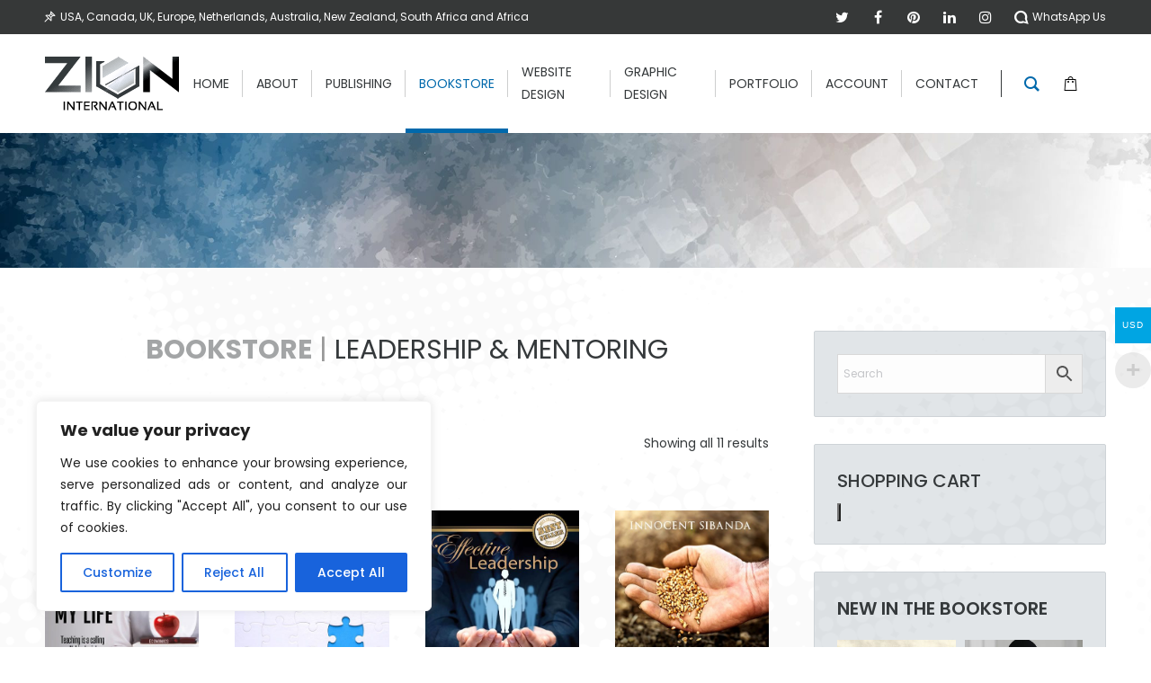

--- FILE ---
content_type: text/html; charset=UTF-8
request_url: https://zionintl.com/bookstore-leadership-and-mentoring/
body_size: 104702
content:
<!DOCTYPE html>
<!--[if !(IE 6) | !(IE 7) | !(IE 8)  ]><!-->
<html lang="en-US" class="no-js">
<!--<![endif]-->
<head>
	<meta charset="UTF-8" />
		<meta name="viewport" content="width=device-width, initial-scale=1, maximum-scale=1, user-scalable=0">
		<meta name="theme-color" content="#006ea6"/>	<link rel="profile" href="https://gmpg.org/xfn/11" />
					<script>document.documentElement.className = document.documentElement.className + ' yes-js js_active js'</script>
			<style>
#wpadminbar #wp-admin-bar-wccp_free_top_button .ab-icon:before {
	content: "\f160";
	color: #02CA02;
	top: 3px;
}
#wpadminbar #wp-admin-bar-wccp_free_top_button .ab-icon {
	transform: rotate(45deg);
}
</style>
<meta name='robots' content='index, follow, max-image-preview:large, max-snippet:-1, max-video-preview:-1' />

	<!-- This site is optimized with the Yoast SEO plugin v26.6 - https://yoast.com/wordpress/plugins/seo/ -->
	<title>Bookstore | Leadership &amp; Mentoring - Zion Publications Intl.</title>
	<link rel="canonical" href="http://zionintl.com/bookstore-leadership-and-mentoring/" />
	<meta property="og:locale" content="en_US" />
	<meta property="og:type" content="article" />
	<meta property="og:title" content="Bookstore | Leadership &amp; Mentoring - Zion Publications Intl." />
	<meta property="og:url" content="http://zionintl.com/bookstore-leadership-and-mentoring/" />
	<meta property="og:site_name" content="Zion Publications Intl." />
	<meta property="article:modified_time" content="2024-03-25T09:39:52+00:00" />
	<meta name="twitter:card" content="summary_large_image" />
	<meta name="twitter:label1" content="Est. reading time" />
	<meta name="twitter:data1" content="1 minute" />
	<script type="application/ld+json" class="yoast-schema-graph">{"@context":"https://schema.org","@graph":[{"@type":"WebPage","@id":"http://zionintl.com/bookstore-leadership-and-mentoring/","url":"http://zionintl.com/bookstore-leadership-and-mentoring/","name":"Bookstore | Leadership & Mentoring - Zion Publications Intl.","isPartOf":{"@id":"http://zionintl.com/#website"},"datePublished":"2022-12-07T14:16:43+00:00","dateModified":"2024-03-25T09:39:52+00:00","breadcrumb":{"@id":"http://zionintl.com/bookstore-leadership-and-mentoring/#breadcrumb"},"inLanguage":"en-US","potentialAction":[{"@type":"ReadAction","target":["http://zionintl.com/bookstore-leadership-and-mentoring/"]}]},{"@type":"BreadcrumbList","@id":"http://zionintl.com/bookstore-leadership-and-mentoring/#breadcrumb","itemListElement":[{"@type":"ListItem","position":1,"name":"Home","item":"http://zionintl.com/"},{"@type":"ListItem","position":2,"name":"Bookstore | Leadership &#038; Mentoring"}]},{"@type":"WebSite","@id":"http://zionintl.com/#website","url":"http://zionintl.com/","name":"Zion Publications Intl.","description":"Publishing for Print, Electronic and AudioBooks | Worldwide Book &amp; Magazine Distribution | Website Design | Graphic Design | And more...","potentialAction":[{"@type":"SearchAction","target":{"@type":"EntryPoint","urlTemplate":"http://zionintl.com/?s={search_term_string}"},"query-input":{"@type":"PropertyValueSpecification","valueRequired":true,"valueName":"search_term_string"}}],"inLanguage":"en-US"}]}</script>
	<!-- / Yoast SEO plugin. -->


<link rel='dns-prefetch' href='//cdnjs.cloudflare.com' />
<link rel='dns-prefetch' href='//capi-automation.s3.us-east-2.amazonaws.com' />
<link rel='dns-prefetch' href='//fonts.googleapis.com' />
<link rel="alternate" type="application/rss+xml" title="Zion Publications Intl. &raquo; Feed" href="https://zionintl.com/feed/" />
<link rel="alternate" title="oEmbed (JSON)" type="application/json+oembed" href="https://zionintl.com/wp-json/oembed/1.0/embed?url=https%3A%2F%2Fzionintl.com%2Fbookstore-leadership-and-mentoring%2F" />
<link rel="alternate" title="oEmbed (XML)" type="text/xml+oembed" href="https://zionintl.com/wp-json/oembed/1.0/embed?url=https%3A%2F%2Fzionintl.com%2Fbookstore-leadership-and-mentoring%2F&#038;format=xml" />
<style id='wp-img-auto-sizes-contain-inline-css'>
img:is([sizes=auto i],[sizes^="auto," i]){contain-intrinsic-size:3000px 1500px}
/*# sourceURL=wp-img-auto-sizes-contain-inline-css */
</style>
<link rel='stylesheet' id='woocommerce-multi-currency-css' href='https://zionintl.com/wp-content/plugins/woocommerce-multi-currency/css/woocommerce-multi-currency.min.css?ver=2.3.12' media='all' />
<style id='woocommerce-multi-currency-inline-css'>
.woocommerce-multi-currency .wmc-list-currencies .wmc-currency.wmc-active {background: #00a5e3 !important;}.woocommerce-multi-currency .wmc-list-currencies .wmc-currency:hover {background: #00a5e3 !important;}.woocommerce-multi-currency .wmc-list-currencies .wmc-currency,.woocommerce-multi-currency .wmc-title, .woocommerce-multi-currency.wmc-price-switcher a {background: #212121 !important;}.woocommerce-multi-currency .wmc-title, .woocommerce-multi-currency .wmc-list-currencies .wmc-currency span,.woocommerce-multi-currency .wmc-list-currencies .wmc-currency a,.woocommerce-multi-currency.wmc-price-switcher a {color: #ffffff !important;}.woocommerce-multi-currency.wmc-sidebar .wmc-list-currencies .wmc-sidebar-open{background-color:#99999933;color:#cccccc;}.woocommerce-multi-currency.wmc-shortcode .wmc-currency{background-color:#ffffff;color:#ffffff}.woocommerce-multi-currency.wmc-shortcode .wmc-currency.wmc-active,.woocommerce-multi-currency.wmc-shortcode .wmc-current-currency{background-color:#ffffff;color:#212121}.woocommerce-multi-currency.wmc-shortcode.vertical-currency-symbols-circle:not(.wmc-currency-trigger-click) .wmc-currency-wrapper:hover .wmc-sub-currency,.woocommerce-multi-currency.wmc-shortcode.vertical-currency-symbols-circle.wmc-currency-trigger-click .wmc-sub-currency{animation: height_slide 600ms;}@keyframes height_slide {0% {height: 0;} 100% {height: 600%;} }
/*# sourceURL=woocommerce-multi-currency-inline-css */
</style>
<link rel='stylesheet' id='xoo-aff-style-css' href='https://zionintl.com/wp-content/plugins/waitlist-woocommerce/xoo-form-fields-fw/assets/css/xoo-aff-style.css?ver=2.0.6' media='all' />
<style id='xoo-aff-style-inline-css'>

.xoo-aff-input-group .xoo-aff-input-icon{
	background-color:  #eee;
	color: #555;
	max-width: 40px;
	min-width: 40px;
	border-color: #cccccc;
	border-width: 1px;
	font-size: 14px;
}
.xoo-aff-group{
	margin-bottom: 30px;
}

.xoo-aff-group input[type="text"], .xoo-aff-group input[type="password"], .xoo-aff-group input[type="email"], .xoo-aff-group input[type="number"], .xoo-aff-group select, .xoo-aff-group select + .select2, .xoo-aff-group input[type="tel"], .xoo-aff-group input[type="file"]{
	background-color: #fff;
	color: #777;
	border-width: 1px;
	border-color: #cccccc;
	height: 50px;
}


.xoo-aff-group input[type="file"]{
	line-height: calc(50px - 13px);
}



.xoo-aff-group input[type="text"]::placeholder, .xoo-aff-group input[type="password"]::placeholder, .xoo-aff-group input[type="email"]::placeholder, .xoo-aff-group input[type="number"]::placeholder, .xoo-aff-group select::placeholder, .xoo-aff-group input[type="tel"]::placeholder, .xoo-aff-group .select2-selection__rendered, .xoo-aff-group .select2-container--default .select2-selection--single .select2-selection__rendered, .xoo-aff-group input[type="file"]::placeholder, .xoo-aff-group input::file-selector-button{
	color: #777;
}

.xoo-aff-group input[type="text"]:focus, .xoo-aff-group input[type="password"]:focus, .xoo-aff-group input[type="email"]:focus, .xoo-aff-group input[type="number"]:focus, .xoo-aff-group select:focus, .xoo-aff-group select + .select2:focus, .xoo-aff-group input[type="tel"]:focus, .xoo-aff-group input[type="file"]:focus{
	background-color: #ededed;
	color: #000;
}

[placeholder]:focus::-webkit-input-placeholder{
	color: #000!important;
}


.xoo-aff-input-icon + input[type="text"], .xoo-aff-input-icon + input[type="password"], .xoo-aff-input-icon + input[type="email"], .xoo-aff-input-icon + input[type="number"], .xoo-aff-input-icon + select, .xoo-aff-input-icon + select + .select2,  .xoo-aff-input-icon + input[type="tel"], .xoo-aff-input-icon + input[type="file"]{
	border-bottom-left-radius: 0;
	border-top-left-radius: 0;
}


/*# sourceURL=xoo-aff-style-inline-css */
</style>
<link rel='stylesheet' id='xoo-aff-font-awesome5-css' href='https://zionintl.com/wp-content/plugins/waitlist-woocommerce/xoo-form-fields-fw/lib/fontawesome5/css/all.min.css?ver=6.9' media='all' />
<style id='wp-emoji-styles-inline-css'>

	img.wp-smiley, img.emoji {
		display: inline !important;
		border: none !important;
		box-shadow: none !important;
		height: 1em !important;
		width: 1em !important;
		margin: 0 0.07em !important;
		vertical-align: -0.1em !important;
		background: none !important;
		padding: 0 !important;
	}
/*# sourceURL=wp-emoji-styles-inline-css */
</style>
<link rel='stylesheet' id='wp-block-library-css' href='https://zionintl.com/wp-includes/css/dist/block-library/style.min.css?ver=6.9' media='all' />
<style id='wp-block-library-inline-css'>
/*wp_block_styles_on_demand_placeholder:69815c1503a6f*/
/*# sourceURL=wp-block-library-inline-css */
</style>
<style id='classic-theme-styles-inline-css'>
/*! This file is auto-generated */
.wp-block-button__link{color:#fff;background-color:#32373c;border-radius:9999px;box-shadow:none;text-decoration:none;padding:calc(.667em + 2px) calc(1.333em + 2px);font-size:1.125em}.wp-block-file__button{background:#32373c;color:#fff;text-decoration:none}
/*# sourceURL=/wp-includes/css/classic-themes.min.css */
</style>
<link rel='stylesheet' id='go-pricing-styles-css' href='https://zionintl.com/wp-content/plugins/go_pricing/assets/css/go_pricing_styles.css?ver=3.4' media='all' />
<link rel='stylesheet' id='groovy-menu-style-css' href='https://zionintl.com/wp-content/plugins/groovy-menu/assets/style/frontend.css?ver=2.6.3' media='all' />
<link rel='stylesheet' id='groovy-menu-style-fonts-groovy-28328-css' href='https://zionintl.com/wp-content/uploads/groovy/fonts/groovy-28328.css?ver=2.6.3' media='all' />
<link rel='stylesheet' id='groovy-menu-style-fonts-groovy-69018-css' href='https://zionintl.com/wp-content/uploads/groovy/fonts/groovy-69018.css?ver=2.6.3' media='all' />
<link rel='stylesheet' id='groovy-menu-style-fonts-groovy-socicon-css' href='https://zionintl.com/wp-content/uploads/groovy/fonts/groovy-socicon.css?ver=2.6.3' media='all' />
<link rel='stylesheet' id='groovy-menu-font-awesome-css' href='https://zionintl.com/wp-content/plugins/groovy-menu/assets/style/fontawesome.css?ver=2.6.3' media='all' crossorigin='anonymous' />
<link rel='preload' as='font' crossorigin='anonymous' id='groovy-menu-font-awesome-file-css' href='https://zionintl.com/wp-content/plugins/groovy-menu/assets/fonts/fontawesome-webfont.woff2?v=4.7.0' media='all' />
<link rel='stylesheet' id='groovy-menu-font-internal-css' href='https://zionintl.com/wp-content/plugins/groovy-menu/assets/style/font-internal.css?ver=2.6.3' media='all' crossorigin='anonymous' />
<link rel='preload' as='font' crossorigin='anonymous' id='groovy-menu-font-internal-file-css' href='https://zionintl.com/wp-content/plugins/groovy-menu/assets/fonts/crane-font.woff?hhxb42' media='all' />
<link rel='stylesheet' id='vfb-pro-css' href='https://zionintl.com/wp-content/plugins/vfb-pro/public/assets/css/vfb-style.min.css?ver=2019.05.10' media='all' />
<link rel='stylesheet' id='woof-css' href='https://zionintl.com/wp-content/plugins/woocommerce-products-filter/css/front.css?ver=1.3.7.4' media='all' />
<style id='woof-inline-css'>

.woof_products_top_panel li span, .woof_products_top_panel2 li span{background: url(https://zionintl.com/wp-content/plugins/woocommerce-products-filter/img/delete.png);background-size: 14px 14px;background-repeat: no-repeat;background-position: right;}
.woof_edit_view{
                    display: none;
                }

/*# sourceURL=woof-inline-css */
</style>
<link rel='stylesheet' id='chosen-drop-down-css' href='https://zionintl.com/wp-content/plugins/woocommerce-products-filter/js/chosen/chosen.min.css?ver=1.3.7.4' media='all' />
<link rel='stylesheet' id='icheck-jquery-color-flat-css' href='https://zionintl.com/wp-content/plugins/woocommerce-products-filter/js/icheck/skins/flat/_all.css?ver=1.3.7.4' media='all' />
<link rel='stylesheet' id='icheck-jquery-color-square-css' href='https://zionintl.com/wp-content/plugins/woocommerce-products-filter/js/icheck/skins/square/_all.css?ver=1.3.7.4' media='all' />
<link rel='stylesheet' id='icheck-jquery-color-minimal-css' href='https://zionintl.com/wp-content/plugins/woocommerce-products-filter/js/icheck/skins/minimal/_all.css?ver=1.3.7.4' media='all' />
<link rel='stylesheet' id='woof_by_author_html_items-css' href='https://zionintl.com/wp-content/plugins/woocommerce-products-filter/ext/by_author/css/by_author.css?ver=1.3.7.4' media='all' />
<link rel='stylesheet' id='woof_by_instock_html_items-css' href='https://zionintl.com/wp-content/plugins/woocommerce-products-filter/ext/by_instock/css/by_instock.css?ver=1.3.7.4' media='all' />
<link rel='stylesheet' id='woof_by_onsales_html_items-css' href='https://zionintl.com/wp-content/plugins/woocommerce-products-filter/ext/by_onsales/css/by_onsales.css?ver=1.3.7.4' media='all' />
<link rel='stylesheet' id='woof_by_text_html_items-css' href='https://zionintl.com/wp-content/plugins/woocommerce-products-filter/ext/by_text/assets/css/front.css?ver=1.3.7.4' media='all' />
<link rel='stylesheet' id='woof_label_html_items-css' href='https://zionintl.com/wp-content/plugins/woocommerce-products-filter/ext/label/css/html_types/label.css?ver=1.3.7.4' media='all' />
<link rel='stylesheet' id='woof_select_radio_check_html_items-css' href='https://zionintl.com/wp-content/plugins/woocommerce-products-filter/ext/select_radio_check/css/html_types/select_radio_check.css?ver=1.3.7.4' media='all' />
<link rel='stylesheet' id='woof_sd_html_items_checkbox-css' href='https://zionintl.com/wp-content/plugins/woocommerce-products-filter/ext/smart_designer/css/elements/checkbox.css?ver=1.3.7.4' media='all' />
<link rel='stylesheet' id='woof_sd_html_items_radio-css' href='https://zionintl.com/wp-content/plugins/woocommerce-products-filter/ext/smart_designer/css/elements/radio.css?ver=1.3.7.4' media='all' />
<link rel='stylesheet' id='woof_sd_html_items_switcher-css' href='https://zionintl.com/wp-content/plugins/woocommerce-products-filter/ext/smart_designer/css/elements/switcher.css?ver=1.3.7.4' media='all' />
<link rel='stylesheet' id='woof_sd_html_items_color-css' href='https://zionintl.com/wp-content/plugins/woocommerce-products-filter/ext/smart_designer/css/elements/color.css?ver=1.3.7.4' media='all' />
<link rel='stylesheet' id='woof_sd_html_items_tooltip-css' href='https://zionintl.com/wp-content/plugins/woocommerce-products-filter/ext/smart_designer/css/tooltip.css?ver=1.3.7.4' media='all' />
<link rel='stylesheet' id='woof_sd_html_items_front-css' href='https://zionintl.com/wp-content/plugins/woocommerce-products-filter/ext/smart_designer/css/front.css?ver=1.3.7.4' media='all' />
<link rel='stylesheet' id='woof-switcher23-css' href='https://zionintl.com/wp-content/plugins/woocommerce-products-filter/css/switcher.css?ver=1.3.7.4' media='all' />
<style id='woocommerce-inline-inline-css'>
.woocommerce form .form-row .required { visibility: visible; }
/*# sourceURL=woocommerce-inline-inline-css */
</style>
<link rel='stylesheet' id='aws-style-css' href='https://zionintl.com/wp-content/plugins/advanced-woo-search/assets/css/common.min.css?ver=3.50' media='all' />
<link rel='stylesheet' id='audioigniter-css' href='https://zionintl.com/wp-content/plugins/audioigniter/player/build/style.css?ver=2.0.2' media='all' />
<link rel='stylesheet' id='xoo-wl-style-css' href='https://zionintl.com/wp-content/plugins/waitlist-woocommerce/assets/css/xoo-wl-style.css?ver=2.8.4' media='all' />
<style id='xoo-wl-style-inline-css'>

			button.xoo-wl-action-btn{
				background-color: #333;
				color: #fff;
				padding: 10px;
			}
			button.xoo-wl-submit-btn{
				max-width: 300px;
			}
			button.xoo-wl-open-form-btn{
				max-width: 300px;
			}
			.xoo-wl-inmodal{
				max-width: 800px;
				max-height: 600px;
			}
		
			.xoo-wl-sidebar{
				background-image: url(http://zionintl.com/wp-content/plugins/waitlist-woocommerce/assets/images/popup-sidebar.jpg);
				min-width: 40%;
			}
				.xoo-wl-modal:before {
				    content: '';
				    display: inline-block;
				    height: 100%;
				    vertical-align: middle;
				    margin-right: -0.25em;
				}
			
/*# sourceURL=xoo-wl-style-inline-css */
</style>
<link rel='stylesheet' id='xoo-wl-fonts-css' href='https://zionintl.com/wp-content/plugins/waitlist-woocommerce/assets/css/xoo-wl-fonts.css?ver=2.8.4' media='all' />
<link rel='stylesheet' id='jquery-selectBox-css' href='https://zionintl.com/wp-content/plugins/yith-woocommerce-wishlist/assets/css/jquery.selectBox.css?ver=1.2.0' media='all' />
<link rel='stylesheet' id='woocommerce_prettyPhoto_css-css' href='//zionintl.com/wp-content/plugins/woocommerce/assets/css/prettyPhoto.css?ver=3.1.6' media='all' />
<link rel='stylesheet' id='yith-wcwl-main-css' href='https://zionintl.com/wp-content/plugins/yith-woocommerce-wishlist/assets/css/style.css?ver=4.11.0' media='all' />
<style id='yith-wcwl-main-inline-css'>
 :root { --color-add-to-wishlist-background: #333333; --color-add-to-wishlist-text: #FFFFFF; --color-add-to-wishlist-border: #333333; --color-add-to-wishlist-background-hover: #333333; --color-add-to-wishlist-text-hover: #FFFFFF; --color-add-to-wishlist-border-hover: #333333; --rounded-corners-radius: 16px; --color-add-to-cart-background: #333333; --color-add-to-cart-text: #FFFFFF; --color-add-to-cart-border: #333333; --color-add-to-cart-background-hover: #4F4F4F; --color-add-to-cart-text-hover: #FFFFFF; --color-add-to-cart-border-hover: #4F4F4F; --add-to-cart-rounded-corners-radius: 16px; --color-button-style-1-background: #333333; --color-button-style-1-text: #FFFFFF; --color-button-style-1-border: #333333; --color-button-style-1-background-hover: #4F4F4F; --color-button-style-1-text-hover: #FFFFFF; --color-button-style-1-border-hover: #4F4F4F; --color-button-style-2-background: #333333; --color-button-style-2-text: #FFFFFF; --color-button-style-2-border: #333333; --color-button-style-2-background-hover: #4F4F4F; --color-button-style-2-text-hover: #FFFFFF; --color-button-style-2-border-hover: #4F4F4F; --color-wishlist-table-background: #FFFFFF; --color-wishlist-table-text: #6d6c6c; --color-wishlist-table-border: #FFFFFF; --color-headers-background: #F4F4F4; --color-share-button-color: #FFFFFF; --color-share-button-color-hover: #FFFFFF; --color-fb-button-background: #39599E; --color-fb-button-background-hover: #595A5A; --color-tw-button-background: #45AFE2; --color-tw-button-background-hover: #595A5A; --color-pr-button-background: #AB2E31; --color-pr-button-background-hover: #595A5A; --color-em-button-background: #FBB102; --color-em-button-background-hover: #595A5A; --color-wa-button-background: #00A901; --color-wa-button-background-hover: #595A5A; --feedback-duration: 3s } 
/*# sourceURL=yith-wcwl-main-inline-css */
</style>
<link rel='stylesheet' id='yith-wcwl-add-to-wishlist-css' href='https://zionintl.com/wp-content/plugins/yith-woocommerce-wishlist/assets/css/frontend/add-to-wishlist.css?ver=4.11.0' media='all' />
<style id='yith-wcwl-add-to-wishlist-inline-css'>
 :root { --color-add-to-wishlist-background: #333333; --color-add-to-wishlist-text: #FFFFFF; --color-add-to-wishlist-border: #333333; --color-add-to-wishlist-background-hover: #333333; --color-add-to-wishlist-text-hover: #FFFFFF; --color-add-to-wishlist-border-hover: #333333; --rounded-corners-radius: 16px; --color-add-to-cart-background: #333333; --color-add-to-cart-text: #FFFFFF; --color-add-to-cart-border: #333333; --color-add-to-cart-background-hover: #4F4F4F; --color-add-to-cart-text-hover: #FFFFFF; --color-add-to-cart-border-hover: #4F4F4F; --add-to-cart-rounded-corners-radius: 16px; --color-button-style-1-background: #333333; --color-button-style-1-text: #FFFFFF; --color-button-style-1-border: #333333; --color-button-style-1-background-hover: #4F4F4F; --color-button-style-1-text-hover: #FFFFFF; --color-button-style-1-border-hover: #4F4F4F; --color-button-style-2-background: #333333; --color-button-style-2-text: #FFFFFF; --color-button-style-2-border: #333333; --color-button-style-2-background-hover: #4F4F4F; --color-button-style-2-text-hover: #FFFFFF; --color-button-style-2-border-hover: #4F4F4F; --color-wishlist-table-background: #FFFFFF; --color-wishlist-table-text: #6d6c6c; --color-wishlist-table-border: #FFFFFF; --color-headers-background: #F4F4F4; --color-share-button-color: #FFFFFF; --color-share-button-color-hover: #FFFFFF; --color-fb-button-background: #39599E; --color-fb-button-background-hover: #595A5A; --color-tw-button-background: #45AFE2; --color-tw-button-background-hover: #595A5A; --color-pr-button-background: #AB2E31; --color-pr-button-background-hover: #595A5A; --color-em-button-background: #FBB102; --color-em-button-background-hover: #595A5A; --color-wa-button-background: #00A901; --color-wa-button-background-hover: #595A5A; --feedback-duration: 3s } 
/*# sourceURL=yith-wcwl-add-to-wishlist-inline-css */
</style>
<link rel='stylesheet' id='the7-font-css' href='https://zionintl.com/wp-content/themes/dt-the7/fonts/icomoon-the7-font/icomoon-the7-font.min.css?ver=11.11.3' media='all' />
<link rel='stylesheet' id='mailchimp-form-css-css' href='https://zionintl.com/wp-content/plugins/mailchimp-sync/assets/form.css?ver=20140212' media='all' />
<link rel='stylesheet' id='js_composer_front-css' href='https://zionintl.com/wp-content/plugins/js_composer/assets/css/js_composer.min.css?ver=7.5' media='all' />
<link rel='stylesheet' id='dt-web-fonts-css' href='https://fonts.googleapis.com/css?family=Poppins:300,400,400italic,500,600,700%7CRoboto:400,600,700' media='all' />
<link rel='stylesheet' id='dt-main-css' href='https://zionintl.com/wp-content/themes/dt-the7/css/main.min.css?ver=11.11.3' media='all' />
<style id='dt-main-inline-css'>
body #load {
  display: block;
  height: 100%;
  overflow: hidden;
  position: fixed;
  width: 100%;
  z-index: 9901;
  opacity: 1;
  visibility: visible;
  transition: all .35s ease-out;
}
.load-wrap {
  width: 100%;
  height: 100%;
  background-position: center center;
  background-repeat: no-repeat;
  text-align: center;
  display: -ms-flexbox;
  display: -ms-flex;
  display: flex;
  -ms-align-items: center;
  -ms-flex-align: center;
  align-items: center;
  -ms-flex-flow: column wrap;
  flex-flow: column wrap;
  -ms-flex-pack: center;
  -ms-justify-content: center;
  justify-content: center;
}
.load-wrap > svg {
  position: absolute;
  top: 50%;
  left: 50%;
  transform: translate(-50%,-50%);
}
#load {
  background: var(--the7-elementor-beautiful-loading-bg,rgba(255,255,255,0.8));
  --the7-beautiful-spinner-color2: var(--the7-beautiful-spinner-color,#a3a5a6);
}

/*# sourceURL=dt-main-inline-css */
</style>
<link rel='stylesheet' id='the7-custom-scrollbar-css' href='https://zionintl.com/wp-content/themes/dt-the7/lib/custom-scrollbar/custom-scrollbar.min.css?ver=11.11.3' media='all' />
<link rel='stylesheet' id='the7-wpbakery-css' href='https://zionintl.com/wp-content/themes/dt-the7/css/wpbakery.min.css?ver=11.11.3' media='all' />
<link rel='stylesheet' id='the7-core-css' href='https://zionintl.com/wp-content/plugins/dt-the7-core/assets/css/post-type.min.css?ver=2.7.9' media='all' />
<link rel='stylesheet' id='the7-css-vars-css' href='https://zionintl.com/wp-content/uploads/the7-css/css-vars.css?ver=705462f82aa8' media='all' />
<link rel='stylesheet' id='dt-custom-css' href='https://zionintl.com/wp-content/uploads/the7-css/custom.css?ver=705462f82aa8' media='all' />
<link rel='stylesheet' id='wc-dt-custom-css' href='https://zionintl.com/wp-content/uploads/the7-css/compatibility/wc-dt-custom.css?ver=705462f82aa8' media='all' />
<link rel='stylesheet' id='dt-media-css' href='https://zionintl.com/wp-content/uploads/the7-css/media.css?ver=705462f82aa8' media='all' />
<link rel='stylesheet' id='the7-mega-menu-css' href='https://zionintl.com/wp-content/uploads/the7-css/mega-menu.css?ver=705462f82aa8' media='all' />
<link rel='stylesheet' id='the7-elements-albums-portfolio-css' href='https://zionintl.com/wp-content/uploads/the7-css/the7-elements-albums-portfolio.css?ver=705462f82aa8' media='all' />
<link rel='stylesheet' id='the7-elements-css' href='https://zionintl.com/wp-content/uploads/the7-css/post-type-dynamic.css?ver=705462f82aa8' media='all' />
<link rel='stylesheet' id='style-css' href='https://zionintl.com/wp-content/themes/dt-the7/style.css?ver=11.11.3' media='all' />
<link rel='stylesheet' id='groovy-menu-preset-style-10681-css' href='https://zionintl.com/wp-content/uploads/groovy/preset_10681.css?ver=b539c6cec915392f4829e00efecaec9c' media='all' />
<link rel='stylesheet' id='um_modal-css' href='https://zionintl.com/wp-content/plugins/ultimate-member/assets/css/um-modal.min.css?ver=2.11.1' media='all' />
<link rel='stylesheet' id='um_ui-css' href='https://zionintl.com/wp-content/plugins/ultimate-member/assets/libs/jquery-ui/jquery-ui.min.css?ver=1.13.2' media='all' />
<link rel='stylesheet' id='um_tipsy-css' href='https://zionintl.com/wp-content/plugins/ultimate-member/assets/libs/tipsy/tipsy.min.css?ver=1.0.0a' media='all' />
<link rel='stylesheet' id='um_raty-css' href='https://zionintl.com/wp-content/plugins/ultimate-member/assets/libs/raty/um-raty.min.css?ver=2.6.0' media='all' />
<link rel='stylesheet' id='select2-css' href='https://zionintl.com/wp-content/plugins/ultimate-member/assets/libs/select2/select2.min.css?ver=4.0.13' media='all' />
<link rel='stylesheet' id='um_fileupload-css' href='https://zionintl.com/wp-content/plugins/ultimate-member/assets/css/um-fileupload.min.css?ver=2.11.1' media='all' />
<link rel='stylesheet' id='um_confirm-css' href='https://zionintl.com/wp-content/plugins/ultimate-member/assets/libs/um-confirm/um-confirm.min.css?ver=1.0' media='all' />
<link rel='stylesheet' id='um_datetime-css' href='https://zionintl.com/wp-content/plugins/ultimate-member/assets/libs/pickadate/default.min.css?ver=3.6.2' media='all' />
<link rel='stylesheet' id='um_datetime_date-css' href='https://zionintl.com/wp-content/plugins/ultimate-member/assets/libs/pickadate/default.date.min.css?ver=3.6.2' media='all' />
<link rel='stylesheet' id='um_datetime_time-css' href='https://zionintl.com/wp-content/plugins/ultimate-member/assets/libs/pickadate/default.time.min.css?ver=3.6.2' media='all' />
<link rel='stylesheet' id='um_fonticons_ii-css' href='https://zionintl.com/wp-content/plugins/ultimate-member/assets/libs/legacy/fonticons/fonticons-ii.min.css?ver=2.11.1' media='all' />
<link rel='stylesheet' id='um_fonticons_fa-css' href='https://zionintl.com/wp-content/plugins/ultimate-member/assets/libs/legacy/fonticons/fonticons-fa.min.css?ver=2.11.1' media='all' />
<link rel='stylesheet' id='um_fontawesome-css' href='https://zionintl.com/wp-content/plugins/ultimate-member/assets/css/um-fontawesome.min.css?ver=6.5.2' media='all' />
<link rel='stylesheet' id='um_common-css' href='https://zionintl.com/wp-content/plugins/ultimate-member/assets/css/common.min.css?ver=2.11.1' media='all' />
<link rel='stylesheet' id='um_responsive-css' href='https://zionintl.com/wp-content/plugins/ultimate-member/assets/css/um-responsive.min.css?ver=2.11.1' media='all' />
<link rel='stylesheet' id='um_styles-css' href='https://zionintl.com/wp-content/plugins/ultimate-member/assets/css/um-styles.min.css?ver=2.11.1' media='all' />
<link rel='stylesheet' id='um_crop-css' href='https://zionintl.com/wp-content/plugins/ultimate-member/assets/libs/cropper/cropper.min.css?ver=1.6.1' media='all' />
<link rel='stylesheet' id='um_profile-css' href='https://zionintl.com/wp-content/plugins/ultimate-member/assets/css/um-profile.min.css?ver=2.11.1' media='all' />
<link rel='stylesheet' id='um_account-css' href='https://zionintl.com/wp-content/plugins/ultimate-member/assets/css/um-account.min.css?ver=2.11.1' media='all' />
<link rel='stylesheet' id='um_misc-css' href='https://zionintl.com/wp-content/plugins/ultimate-member/assets/css/um-misc.min.css?ver=2.11.1' media='all' />
<link rel='stylesheet' id='um_default_css-css' href='https://zionintl.com/wp-content/plugins/ultimate-member/assets/css/um-old-default.min.css?ver=2.11.1' media='all' />
<script src="https://zionintl.com/wp-includes/js/jquery/jquery.min.js?ver=3.7.1" id="jquery-core-js"></script>
<script src="https://zionintl.com/wp-includes/js/jquery/jquery-migrate.min.js?ver=3.4.1" id="jquery-migrate-js"></script>
<script id="cookie-law-info-js-extra">
var _ckyConfig = {"_ipData":[],"_assetsURL":"https://zionintl.com/wp-content/plugins/cookie-law-info/lite/frontend/images/","_publicURL":"https://zionintl.com","_expiry":"365","_categories":[{"name":"Necessary","slug":"necessary","isNecessary":true,"ccpaDoNotSell":true,"cookies":[],"active":true,"defaultConsent":{"gdpr":true,"ccpa":true}},{"name":"Functional","slug":"functional","isNecessary":false,"ccpaDoNotSell":true,"cookies":[],"active":true,"defaultConsent":{"gdpr":false,"ccpa":false}},{"name":"Analytics","slug":"analytics","isNecessary":false,"ccpaDoNotSell":true,"cookies":[],"active":true,"defaultConsent":{"gdpr":false,"ccpa":false}},{"name":"Performance","slug":"performance","isNecessary":false,"ccpaDoNotSell":true,"cookies":[],"active":true,"defaultConsent":{"gdpr":false,"ccpa":false}},{"name":"Advertisement","slug":"advertisement","isNecessary":false,"ccpaDoNotSell":true,"cookies":[],"active":true,"defaultConsent":{"gdpr":false,"ccpa":false}}],"_activeLaw":"gdpr","_rootDomain":"","_block":"1","_showBanner":"1","_bannerConfig":{"settings":{"type":"box","preferenceCenterType":"popup","position":"bottom-left","applicableLaw":"gdpr"},"behaviours":{"reloadBannerOnAccept":false,"loadAnalyticsByDefault":false,"animations":{"onLoad":"animate","onHide":"sticky"}},"config":{"revisitConsent":{"status":true,"tag":"revisit-consent","position":"bottom-left","meta":{"url":"#"},"styles":{"background-color":"#0056A7"},"elements":{"title":{"type":"text","tag":"revisit-consent-title","status":true,"styles":{"color":"#0056a7"}}}},"preferenceCenter":{"toggle":{"status":true,"tag":"detail-category-toggle","type":"toggle","states":{"active":{"styles":{"background-color":"#1863DC"}},"inactive":{"styles":{"background-color":"#D0D5D2"}}}}},"categoryPreview":{"status":false,"toggle":{"status":true,"tag":"detail-category-preview-toggle","type":"toggle","states":{"active":{"styles":{"background-color":"#1863DC"}},"inactive":{"styles":{"background-color":"#D0D5D2"}}}}},"videoPlaceholder":{"status":true,"styles":{"background-color":"#000000","border-color":"#000000","color":"#ffffff"}},"readMore":{"status":false,"tag":"readmore-button","type":"link","meta":{"noFollow":true,"newTab":true},"styles":{"color":"#1863DC","background-color":"transparent","border-color":"transparent"}},"showMore":{"status":true,"tag":"show-desc-button","type":"button","styles":{"color":"#1863DC"}},"showLess":{"status":true,"tag":"hide-desc-button","type":"button","styles":{"color":"#1863DC"}},"alwaysActive":{"status":true,"tag":"always-active","styles":{"color":"#008000"}},"manualLinks":{"status":true,"tag":"manual-links","type":"link","styles":{"color":"#1863DC"}},"auditTable":{"status":true},"optOption":{"status":true,"toggle":{"status":true,"tag":"optout-option-toggle","type":"toggle","states":{"active":{"styles":{"background-color":"#1863dc"}},"inactive":{"styles":{"background-color":"#FFFFFF"}}}}}}},"_version":"3.3.9.1","_logConsent":"1","_tags":[{"tag":"accept-button","styles":{"color":"#FFFFFF","background-color":"#1863DC","border-color":"#1863DC"}},{"tag":"reject-button","styles":{"color":"#1863DC","background-color":"transparent","border-color":"#1863DC"}},{"tag":"settings-button","styles":{"color":"#1863DC","background-color":"transparent","border-color":"#1863DC"}},{"tag":"readmore-button","styles":{"color":"#1863DC","background-color":"transparent","border-color":"transparent"}},{"tag":"donotsell-button","styles":{"color":"#1863DC","background-color":"transparent","border-color":"transparent"}},{"tag":"show-desc-button","styles":{"color":"#1863DC"}},{"tag":"hide-desc-button","styles":{"color":"#1863DC"}},{"tag":"cky-always-active","styles":[]},{"tag":"cky-link","styles":[]},{"tag":"accept-button","styles":{"color":"#FFFFFF","background-color":"#1863DC","border-color":"#1863DC"}},{"tag":"revisit-consent","styles":{"background-color":"#0056A7"}}],"_shortCodes":[{"key":"cky_readmore","content":"\u003Ca href=\"#\" class=\"cky-policy\" aria-label=\"Cookie Policy\" target=\"_blank\" rel=\"noopener\" data-cky-tag=\"readmore-button\"\u003ECookie Policy\u003C/a\u003E","tag":"readmore-button","status":false,"attributes":{"rel":"nofollow","target":"_blank"}},{"key":"cky_show_desc","content":"\u003Cbutton class=\"cky-show-desc-btn\" data-cky-tag=\"show-desc-button\" aria-label=\"Show more\"\u003EShow more\u003C/button\u003E","tag":"show-desc-button","status":true,"attributes":[]},{"key":"cky_hide_desc","content":"\u003Cbutton class=\"cky-show-desc-btn\" data-cky-tag=\"hide-desc-button\" aria-label=\"Show less\"\u003EShow less\u003C/button\u003E","tag":"hide-desc-button","status":true,"attributes":[]},{"key":"cky_optout_show_desc","content":"[cky_optout_show_desc]","tag":"optout-show-desc-button","status":true,"attributes":[]},{"key":"cky_optout_hide_desc","content":"[cky_optout_hide_desc]","tag":"optout-hide-desc-button","status":true,"attributes":[]},{"key":"cky_category_toggle_label","content":"[cky_{{status}}_category_label] [cky_preference_{{category_slug}}_title]","tag":"","status":true,"attributes":[]},{"key":"cky_enable_category_label","content":"Enable","tag":"","status":true,"attributes":[]},{"key":"cky_disable_category_label","content":"Disable","tag":"","status":true,"attributes":[]},{"key":"cky_video_placeholder","content":"\u003Cdiv class=\"video-placeholder-normal\" data-cky-tag=\"video-placeholder\" id=\"[UNIQUEID]\"\u003E\u003Cp class=\"video-placeholder-text-normal\" data-cky-tag=\"placeholder-title\"\u003EPlease accept cookies to access this content\u003C/p\u003E\u003C/div\u003E","tag":"","status":true,"attributes":[]},{"key":"cky_enable_optout_label","content":"Enable","tag":"","status":true,"attributes":[]},{"key":"cky_disable_optout_label","content":"Disable","tag":"","status":true,"attributes":[]},{"key":"cky_optout_toggle_label","content":"[cky_{{status}}_optout_label] [cky_optout_option_title]","tag":"","status":true,"attributes":[]},{"key":"cky_optout_option_title","content":"Do Not Sell or Share My Personal Information","tag":"","status":true,"attributes":[]},{"key":"cky_optout_close_label","content":"Close","tag":"","status":true,"attributes":[]},{"key":"cky_preference_close_label","content":"Close","tag":"","status":true,"attributes":[]}],"_rtl":"","_language":"en","_providersToBlock":[]};
var _ckyStyles = {"css":".cky-overlay{background: #000000; opacity: 0.4; position: fixed; top: 0; left: 0; width: 100%; height: 100%; z-index: 99999999;}.cky-hide{display: none;}.cky-btn-revisit-wrapper{display: flex; align-items: center; justify-content: center; background: #0056a7; width: 45px; height: 45px; border-radius: 50%; position: fixed; z-index: 999999; cursor: pointer;}.cky-revisit-bottom-left{bottom: 15px; left: 15px;}.cky-revisit-bottom-right{bottom: 15px; right: 15px;}.cky-btn-revisit-wrapper .cky-btn-revisit{display: flex; align-items: center; justify-content: center; background: none; border: none; cursor: pointer; position: relative; margin: 0; padding: 0;}.cky-btn-revisit-wrapper .cky-btn-revisit img{max-width: fit-content; margin: 0; height: 30px; width: 30px;}.cky-revisit-bottom-left:hover::before{content: attr(data-tooltip); position: absolute; background: #4e4b66; color: #ffffff; left: calc(100% + 7px); font-size: 12px; line-height: 16px; width: max-content; padding: 4px 8px; border-radius: 4px;}.cky-revisit-bottom-left:hover::after{position: absolute; content: \"\"; border: 5px solid transparent; left: calc(100% + 2px); border-left-width: 0; border-right-color: #4e4b66;}.cky-revisit-bottom-right:hover::before{content: attr(data-tooltip); position: absolute; background: #4e4b66; color: #ffffff; right: calc(100% + 7px); font-size: 12px; line-height: 16px; width: max-content; padding: 4px 8px; border-radius: 4px;}.cky-revisit-bottom-right:hover::after{position: absolute; content: \"\"; border: 5px solid transparent; right: calc(100% + 2px); border-right-width: 0; border-left-color: #4e4b66;}.cky-revisit-hide{display: none;}.cky-consent-container{position: fixed; width: 440px; box-sizing: border-box; z-index: 9999999; border-radius: 6px;}.cky-consent-container .cky-consent-bar{background: #ffffff; border: 1px solid; padding: 20px 26px; box-shadow: 0 -1px 10px 0 #acabab4d; border-radius: 6px;}.cky-box-bottom-left{bottom: 40px; left: 40px;}.cky-box-bottom-right{bottom: 40px; right: 40px;}.cky-box-top-left{top: 40px; left: 40px;}.cky-box-top-right{top: 40px; right: 40px;}.cky-custom-brand-logo-wrapper .cky-custom-brand-logo{width: 100px; height: auto; margin: 0 0 12px 0;}.cky-notice .cky-title{color: #212121; font-weight: 700; font-size: 18px; line-height: 24px; margin: 0 0 12px 0;}.cky-notice-des *,.cky-preference-content-wrapper *,.cky-accordion-header-des *,.cky-gpc-wrapper .cky-gpc-desc *{font-size: 14px;}.cky-notice-des{color: #212121; font-size: 14px; line-height: 24px; font-weight: 400;}.cky-notice-des img{height: 25px; width: 25px;}.cky-consent-bar .cky-notice-des p,.cky-gpc-wrapper .cky-gpc-desc p,.cky-preference-body-wrapper .cky-preference-content-wrapper p,.cky-accordion-header-wrapper .cky-accordion-header-des p,.cky-cookie-des-table li div:last-child p{color: inherit; margin-top: 0; overflow-wrap: break-word;}.cky-notice-des P:last-child,.cky-preference-content-wrapper p:last-child,.cky-cookie-des-table li div:last-child p:last-child,.cky-gpc-wrapper .cky-gpc-desc p:last-child{margin-bottom: 0;}.cky-notice-des a.cky-policy,.cky-notice-des button.cky-policy{font-size: 14px; color: #1863dc; white-space: nowrap; cursor: pointer; background: transparent; border: 1px solid; text-decoration: underline;}.cky-notice-des button.cky-policy{padding: 0;}.cky-notice-des a.cky-policy:focus-visible,.cky-notice-des button.cky-policy:focus-visible,.cky-preference-content-wrapper .cky-show-desc-btn:focus-visible,.cky-accordion-header .cky-accordion-btn:focus-visible,.cky-preference-header .cky-btn-close:focus-visible,.cky-switch input[type=\"checkbox\"]:focus-visible,.cky-footer-wrapper a:focus-visible,.cky-btn:focus-visible{outline: 2px solid #1863dc; outline-offset: 2px;}.cky-btn:focus:not(:focus-visible),.cky-accordion-header .cky-accordion-btn:focus:not(:focus-visible),.cky-preference-content-wrapper .cky-show-desc-btn:focus:not(:focus-visible),.cky-btn-revisit-wrapper .cky-btn-revisit:focus:not(:focus-visible),.cky-preference-header .cky-btn-close:focus:not(:focus-visible),.cky-consent-bar .cky-banner-btn-close:focus:not(:focus-visible){outline: 0;}button.cky-show-desc-btn:not(:hover):not(:active){color: #1863dc; background: transparent;}button.cky-accordion-btn:not(:hover):not(:active),button.cky-banner-btn-close:not(:hover):not(:active),button.cky-btn-revisit:not(:hover):not(:active),button.cky-btn-close:not(:hover):not(:active){background: transparent;}.cky-consent-bar button:hover,.cky-modal.cky-modal-open button:hover,.cky-consent-bar button:focus,.cky-modal.cky-modal-open button:focus{text-decoration: none;}.cky-notice-btn-wrapper{display: flex; justify-content: flex-start; align-items: center; flex-wrap: wrap; margin-top: 16px;}.cky-notice-btn-wrapper .cky-btn{text-shadow: none; box-shadow: none;}.cky-btn{flex: auto; max-width: 100%; font-size: 14px; font-family: inherit; line-height: 24px; padding: 8px; font-weight: 500; margin: 0 8px 0 0; border-radius: 2px; cursor: pointer; text-align: center; text-transform: none; min-height: 0;}.cky-btn:hover{opacity: 0.8;}.cky-btn-customize{color: #1863dc; background: transparent; border: 2px solid #1863dc;}.cky-btn-reject{color: #1863dc; background: transparent; border: 2px solid #1863dc;}.cky-btn-accept{background: #1863dc; color: #ffffff; border: 2px solid #1863dc;}.cky-btn:last-child{margin-right: 0;}@media (max-width: 576px){.cky-box-bottom-left{bottom: 0; left: 0;}.cky-box-bottom-right{bottom: 0; right: 0;}.cky-box-top-left{top: 0; left: 0;}.cky-box-top-right{top: 0; right: 0;}}@media (max-width: 440px){.cky-box-bottom-left, .cky-box-bottom-right, .cky-box-top-left, .cky-box-top-right{width: 100%; max-width: 100%;}.cky-consent-container .cky-consent-bar{padding: 20px 0;}.cky-custom-brand-logo-wrapper, .cky-notice .cky-title, .cky-notice-des, .cky-notice-btn-wrapper{padding: 0 24px;}.cky-notice-des{max-height: 40vh; overflow-y: scroll;}.cky-notice-btn-wrapper{flex-direction: column; margin-top: 0;}.cky-btn{width: 100%; margin: 10px 0 0 0;}.cky-notice-btn-wrapper .cky-btn-customize{order: 2;}.cky-notice-btn-wrapper .cky-btn-reject{order: 3;}.cky-notice-btn-wrapper .cky-btn-accept{order: 1; margin-top: 16px;}}@media (max-width: 352px){.cky-notice .cky-title{font-size: 16px;}.cky-notice-des *{font-size: 12px;}.cky-notice-des, .cky-btn{font-size: 12px;}}.cky-modal.cky-modal-open{display: flex; visibility: visible; -webkit-transform: translate(-50%, -50%); -moz-transform: translate(-50%, -50%); -ms-transform: translate(-50%, -50%); -o-transform: translate(-50%, -50%); transform: translate(-50%, -50%); top: 50%; left: 50%; transition: all 1s ease;}.cky-modal{box-shadow: 0 32px 68px rgba(0, 0, 0, 0.3); margin: 0 auto; position: fixed; max-width: 100%; background: #ffffff; top: 50%; box-sizing: border-box; border-radius: 6px; z-index: 999999999; color: #212121; -webkit-transform: translate(-50%, 100%); -moz-transform: translate(-50%, 100%); -ms-transform: translate(-50%, 100%); -o-transform: translate(-50%, 100%); transform: translate(-50%, 100%); visibility: hidden; transition: all 0s ease;}.cky-preference-center{max-height: 79vh; overflow: hidden; width: 845px; overflow: hidden; flex: 1 1 0; display: flex; flex-direction: column; border-radius: 6px;}.cky-preference-header{display: flex; align-items: center; justify-content: space-between; padding: 22px 24px; border-bottom: 1px solid;}.cky-preference-header .cky-preference-title{font-size: 18px; font-weight: 700; line-height: 24px;}.cky-preference-header .cky-btn-close{margin: 0; cursor: pointer; vertical-align: middle; padding: 0; background: none; border: none; width: auto; height: auto; min-height: 0; line-height: 0; text-shadow: none; box-shadow: none;}.cky-preference-header .cky-btn-close img{margin: 0; height: 10px; width: 10px;}.cky-preference-body-wrapper{padding: 0 24px; flex: 1; overflow: auto; box-sizing: border-box;}.cky-preference-content-wrapper,.cky-gpc-wrapper .cky-gpc-desc{font-size: 14px; line-height: 24px; font-weight: 400; padding: 12px 0;}.cky-preference-content-wrapper{border-bottom: 1px solid;}.cky-preference-content-wrapper img{height: 25px; width: 25px;}.cky-preference-content-wrapper .cky-show-desc-btn{font-size: 14px; font-family: inherit; color: #1863dc; text-decoration: none; line-height: 24px; padding: 0; margin: 0; white-space: nowrap; cursor: pointer; background: transparent; border-color: transparent; text-transform: none; min-height: 0; text-shadow: none; box-shadow: none;}.cky-accordion-wrapper{margin-bottom: 10px;}.cky-accordion{border-bottom: 1px solid;}.cky-accordion:last-child{border-bottom: none;}.cky-accordion .cky-accordion-item{display: flex; margin-top: 10px;}.cky-accordion .cky-accordion-body{display: none;}.cky-accordion.cky-accordion-active .cky-accordion-body{display: block; padding: 0 22px; margin-bottom: 16px;}.cky-accordion-header-wrapper{cursor: pointer; width: 100%;}.cky-accordion-item .cky-accordion-header{display: flex; justify-content: space-between; align-items: center;}.cky-accordion-header .cky-accordion-btn{font-size: 16px; font-family: inherit; color: #212121; line-height: 24px; background: none; border: none; font-weight: 700; padding: 0; margin: 0; cursor: pointer; text-transform: none; min-height: 0; text-shadow: none; box-shadow: none;}.cky-accordion-header .cky-always-active{color: #008000; font-weight: 600; line-height: 24px; font-size: 14px;}.cky-accordion-header-des{font-size: 14px; line-height: 24px; margin: 10px 0 16px 0;}.cky-accordion-chevron{margin-right: 22px; position: relative; cursor: pointer;}.cky-accordion-chevron-hide{display: none;}.cky-accordion .cky-accordion-chevron i::before{content: \"\"; position: absolute; border-right: 1.4px solid; border-bottom: 1.4px solid; border-color: inherit; height: 6px; width: 6px; -webkit-transform: rotate(-45deg); -moz-transform: rotate(-45deg); -ms-transform: rotate(-45deg); -o-transform: rotate(-45deg); transform: rotate(-45deg); transition: all 0.2s ease-in-out; top: 8px;}.cky-accordion.cky-accordion-active .cky-accordion-chevron i::before{-webkit-transform: rotate(45deg); -moz-transform: rotate(45deg); -ms-transform: rotate(45deg); -o-transform: rotate(45deg); transform: rotate(45deg);}.cky-audit-table{background: #f4f4f4; border-radius: 6px;}.cky-audit-table .cky-empty-cookies-text{color: inherit; font-size: 12px; line-height: 24px; margin: 0; padding: 10px;}.cky-audit-table .cky-cookie-des-table{font-size: 12px; line-height: 24px; font-weight: normal; padding: 15px 10px; border-bottom: 1px solid; border-bottom-color: inherit; margin: 0;}.cky-audit-table .cky-cookie-des-table:last-child{border-bottom: none;}.cky-audit-table .cky-cookie-des-table li{list-style-type: none; display: flex; padding: 3px 0;}.cky-audit-table .cky-cookie-des-table li:first-child{padding-top: 0;}.cky-cookie-des-table li div:first-child{width: 100px; font-weight: 600; word-break: break-word; word-wrap: break-word;}.cky-cookie-des-table li div:last-child{flex: 1; word-break: break-word; word-wrap: break-word; margin-left: 8px;}.cky-footer-shadow{display: block; width: 100%; height: 40px; background: linear-gradient(180deg, rgba(255, 255, 255, 0) 0%, #ffffff 100%); position: absolute; bottom: calc(100% - 1px);}.cky-footer-wrapper{position: relative;}.cky-prefrence-btn-wrapper{display: flex; flex-wrap: wrap; align-items: center; justify-content: center; padding: 22px 24px; border-top: 1px solid;}.cky-prefrence-btn-wrapper .cky-btn{flex: auto; max-width: 100%; text-shadow: none; box-shadow: none;}.cky-btn-preferences{color: #1863dc; background: transparent; border: 2px solid #1863dc;}.cky-preference-header,.cky-preference-body-wrapper,.cky-preference-content-wrapper,.cky-accordion-wrapper,.cky-accordion,.cky-accordion-wrapper,.cky-footer-wrapper,.cky-prefrence-btn-wrapper{border-color: inherit;}@media (max-width: 845px){.cky-modal{max-width: calc(100% - 16px);}}@media (max-width: 576px){.cky-modal{max-width: 100%;}.cky-preference-center{max-height: 100vh;}.cky-prefrence-btn-wrapper{flex-direction: column;}.cky-accordion.cky-accordion-active .cky-accordion-body{padding-right: 0;}.cky-prefrence-btn-wrapper .cky-btn{width: 100%; margin: 10px 0 0 0;}.cky-prefrence-btn-wrapper .cky-btn-reject{order: 3;}.cky-prefrence-btn-wrapper .cky-btn-accept{order: 1; margin-top: 0;}.cky-prefrence-btn-wrapper .cky-btn-preferences{order: 2;}}@media (max-width: 425px){.cky-accordion-chevron{margin-right: 15px;}.cky-notice-btn-wrapper{margin-top: 0;}.cky-accordion.cky-accordion-active .cky-accordion-body{padding: 0 15px;}}@media (max-width: 352px){.cky-preference-header .cky-preference-title{font-size: 16px;}.cky-preference-header{padding: 16px 24px;}.cky-preference-content-wrapper *, .cky-accordion-header-des *{font-size: 12px;}.cky-preference-content-wrapper, .cky-preference-content-wrapper .cky-show-more, .cky-accordion-header .cky-always-active, .cky-accordion-header-des, .cky-preference-content-wrapper .cky-show-desc-btn, .cky-notice-des a.cky-policy{font-size: 12px;}.cky-accordion-header .cky-accordion-btn{font-size: 14px;}}.cky-switch{display: flex;}.cky-switch input[type=\"checkbox\"]{position: relative; width: 44px; height: 24px; margin: 0; background: #d0d5d2; -webkit-appearance: none; border-radius: 50px; cursor: pointer; outline: 0; border: none; top: 0;}.cky-switch input[type=\"checkbox\"]:checked{background: #1863dc;}.cky-switch input[type=\"checkbox\"]:before{position: absolute; content: \"\"; height: 20px; width: 20px; left: 2px; bottom: 2px; border-radius: 50%; background-color: white; -webkit-transition: 0.4s; transition: 0.4s; margin: 0;}.cky-switch input[type=\"checkbox\"]:after{display: none;}.cky-switch input[type=\"checkbox\"]:checked:before{-webkit-transform: translateX(20px); -ms-transform: translateX(20px); transform: translateX(20px);}@media (max-width: 425px){.cky-switch input[type=\"checkbox\"]{width: 38px; height: 21px;}.cky-switch input[type=\"checkbox\"]:before{height: 17px; width: 17px;}.cky-switch input[type=\"checkbox\"]:checked:before{-webkit-transform: translateX(17px); -ms-transform: translateX(17px); transform: translateX(17px);}}.cky-consent-bar .cky-banner-btn-close{position: absolute; right: 9px; top: 5px; background: none; border: none; cursor: pointer; padding: 0; margin: 0; min-height: 0; line-height: 0; height: auto; width: auto; text-shadow: none; box-shadow: none;}.cky-consent-bar .cky-banner-btn-close img{height: 9px; width: 9px; margin: 0;}.cky-notice-group{font-size: 14px; line-height: 24px; font-weight: 400; color: #212121;}.cky-notice-btn-wrapper .cky-btn-do-not-sell{font-size: 14px; line-height: 24px; padding: 6px 0; margin: 0; font-weight: 500; background: none; border-radius: 2px; border: none; cursor: pointer; text-align: left; color: #1863dc; background: transparent; border-color: transparent; box-shadow: none; text-shadow: none;}.cky-consent-bar .cky-banner-btn-close:focus-visible,.cky-notice-btn-wrapper .cky-btn-do-not-sell:focus-visible,.cky-opt-out-btn-wrapper .cky-btn:focus-visible,.cky-opt-out-checkbox-wrapper input[type=\"checkbox\"].cky-opt-out-checkbox:focus-visible{outline: 2px solid #1863dc; outline-offset: 2px;}@media (max-width: 440px){.cky-consent-container{width: 100%;}}@media (max-width: 352px){.cky-notice-des a.cky-policy, .cky-notice-btn-wrapper .cky-btn-do-not-sell{font-size: 12px;}}.cky-opt-out-wrapper{padding: 12px 0;}.cky-opt-out-wrapper .cky-opt-out-checkbox-wrapper{display: flex; align-items: center;}.cky-opt-out-checkbox-wrapper .cky-opt-out-checkbox-label{font-size: 16px; font-weight: 700; line-height: 24px; margin: 0 0 0 12px; cursor: pointer;}.cky-opt-out-checkbox-wrapper input[type=\"checkbox\"].cky-opt-out-checkbox{background-color: #ffffff; border: 1px solid black; width: 20px; height: 18.5px; margin: 0; -webkit-appearance: none; position: relative; display: flex; align-items: center; justify-content: center; border-radius: 2px; cursor: pointer;}.cky-opt-out-checkbox-wrapper input[type=\"checkbox\"].cky-opt-out-checkbox:checked{background-color: #1863dc; border: none;}.cky-opt-out-checkbox-wrapper input[type=\"checkbox\"].cky-opt-out-checkbox:checked::after{left: 6px; bottom: 4px; width: 7px; height: 13px; border: solid #ffffff; border-width: 0 3px 3px 0; border-radius: 2px; -webkit-transform: rotate(45deg); -ms-transform: rotate(45deg); transform: rotate(45deg); content: \"\"; position: absolute; box-sizing: border-box;}.cky-opt-out-checkbox-wrapper.cky-disabled .cky-opt-out-checkbox-label,.cky-opt-out-checkbox-wrapper.cky-disabled input[type=\"checkbox\"].cky-opt-out-checkbox{cursor: no-drop;}.cky-gpc-wrapper{margin: 0 0 0 32px;}.cky-footer-wrapper .cky-opt-out-btn-wrapper{display: flex; flex-wrap: wrap; align-items: center; justify-content: center; padding: 22px 24px;}.cky-opt-out-btn-wrapper .cky-btn{flex: auto; max-width: 100%; text-shadow: none; box-shadow: none;}.cky-opt-out-btn-wrapper .cky-btn-cancel{border: 1px solid #dedfe0; background: transparent; color: #858585;}.cky-opt-out-btn-wrapper .cky-btn-confirm{background: #1863dc; color: #ffffff; border: 1px solid #1863dc;}@media (max-width: 352px){.cky-opt-out-checkbox-wrapper .cky-opt-out-checkbox-label{font-size: 14px;}.cky-gpc-wrapper .cky-gpc-desc, .cky-gpc-wrapper .cky-gpc-desc *{font-size: 12px;}.cky-opt-out-checkbox-wrapper input[type=\"checkbox\"].cky-opt-out-checkbox{width: 16px; height: 16px;}.cky-opt-out-checkbox-wrapper input[type=\"checkbox\"].cky-opt-out-checkbox:checked::after{left: 5px; bottom: 4px; width: 3px; height: 9px;}.cky-gpc-wrapper{margin: 0 0 0 28px;}}.video-placeholder-youtube{background-size: 100% 100%; background-position: center; background-repeat: no-repeat; background-color: #b2b0b059; position: relative; display: flex; align-items: center; justify-content: center; max-width: 100%;}.video-placeholder-text-youtube{text-align: center; align-items: center; padding: 10px 16px; background-color: #000000cc; color: #ffffff; border: 1px solid; border-radius: 2px; cursor: pointer;}.video-placeholder-normal{background-image: url(\"/wp-content/plugins/cookie-law-info/lite/frontend/images/placeholder.svg\"); background-size: 80px; background-position: center; background-repeat: no-repeat; background-color: #b2b0b059; position: relative; display: flex; align-items: flex-end; justify-content: center; max-width: 100%;}.video-placeholder-text-normal{align-items: center; padding: 10px 16px; text-align: center; border: 1px solid; border-radius: 2px; cursor: pointer;}.cky-rtl{direction: rtl; text-align: right;}.cky-rtl .cky-banner-btn-close{left: 9px; right: auto;}.cky-rtl .cky-notice-btn-wrapper .cky-btn:last-child{margin-right: 8px;}.cky-rtl .cky-notice-btn-wrapper .cky-btn:first-child{margin-right: 0;}.cky-rtl .cky-notice-btn-wrapper{margin-left: 0; margin-right: 15px;}.cky-rtl .cky-prefrence-btn-wrapper .cky-btn{margin-right: 8px;}.cky-rtl .cky-prefrence-btn-wrapper .cky-btn:first-child{margin-right: 0;}.cky-rtl .cky-accordion .cky-accordion-chevron i::before{border: none; border-left: 1.4px solid; border-top: 1.4px solid; left: 12px;}.cky-rtl .cky-accordion.cky-accordion-active .cky-accordion-chevron i::before{-webkit-transform: rotate(-135deg); -moz-transform: rotate(-135deg); -ms-transform: rotate(-135deg); -o-transform: rotate(-135deg); transform: rotate(-135deg);}@media (max-width: 768px){.cky-rtl .cky-notice-btn-wrapper{margin-right: 0;}}@media (max-width: 576px){.cky-rtl .cky-notice-btn-wrapper .cky-btn:last-child{margin-right: 0;}.cky-rtl .cky-prefrence-btn-wrapper .cky-btn{margin-right: 0;}.cky-rtl .cky-accordion.cky-accordion-active .cky-accordion-body{padding: 0 22px 0 0;}}@media (max-width: 425px){.cky-rtl .cky-accordion.cky-accordion-active .cky-accordion-body{padding: 0 15px 0 0;}}.cky-rtl .cky-opt-out-btn-wrapper .cky-btn{margin-right: 12px;}.cky-rtl .cky-opt-out-btn-wrapper .cky-btn:first-child{margin-right: 0;}.cky-rtl .cky-opt-out-checkbox-wrapper .cky-opt-out-checkbox-label{margin: 0 12px 0 0;}"};
//# sourceURL=cookie-law-info-js-extra
</script>
<script src="https://zionintl.com/wp-content/plugins/cookie-law-info/lite/frontend/js/script.min.js?ver=3.3.9.1" id="cookie-law-info-js"></script>
<script id="woocommerce-multi-currency-js-extra">
var wooMultiCurrencyParams = {"enableCacheCompatible":"0","ajaxUrl":"https://zionintl.com/wp-admin/admin-ajax.php","nonce":"ae47003722","switchByJS":"0","woo_subscription":"","extra_params":[],"current_currency":"USD","currencyByPaymentImmediately":"","click_to_expand_currencies_bar":"","filter_price_meta_query":"","filter_price_tax_query":"","filter_price_search_query":"","filter_price_query_vars":""};
//# sourceURL=woocommerce-multi-currency-js-extra
</script>
<script src="https://zionintl.com/wp-content/plugins/woocommerce-multi-currency/js/woocommerce-multi-currency.min.js?ver=2.3.12" id="woocommerce-multi-currency-js"></script>
<script id="xoo-aff-js-js-extra">
var xoo_aff_localize = {"adminurl":"https://zionintl.com/wp-admin/admin-ajax.php","password_strength":{"min_password_strength":3,"i18n_password_error":"Please enter a stronger password.","i18n_password_hint":"Hint: The password should be at least twelve characters long. To make it stronger, use upper and lower case letters, numbers, and symbols like ! &quot; ? $ % ^ &amp; )."}};
//# sourceURL=xoo-aff-js-js-extra
</script>
<script src="https://zionintl.com/wp-content/plugins/waitlist-woocommerce/xoo-form-fields-fw/assets/js/xoo-aff-js.js?ver=2.0.6" id="xoo-aff-js-js" defer data-wp-strategy="defer"></script>
<script id="woof-husky-js-extra">
var woof_husky_txt = {"ajax_url":"https://zionintl.com/wp-admin/admin-ajax.php","plugin_uri":"https://zionintl.com/wp-content/plugins/woocommerce-products-filter/ext/by_text/","loader":"https://zionintl.com/wp-content/plugins/woocommerce-products-filter/ext/by_text/assets/img/ajax-loader.gif","not_found":"Nothing found!","prev":"Prev","next":"Next","site_link":"https://zionintl.com","default_data":{"placeholder":"","behavior":"title_or_content_or_excerpt","search_by_full_word":"0","autocomplete":1,"how_to_open_links":"0","taxonomy_compatibility":"0","sku_compatibility":"1","custom_fields":"","search_desc_variant":"0","view_text_length":"10","min_symbols":"3","max_posts":"10","image":"","notes_for_customer":"","template":"","max_open_height":"300","page":0}};
//# sourceURL=woof-husky-js-extra
</script>
<script src="https://zionintl.com/wp-content/plugins/woocommerce-products-filter/ext/by_text/assets/js/husky.js?ver=1.3.7.4" id="woof-husky-js"></script>
<script id="gw-tweenmax-js-before">
var oldGS=window.GreenSockGlobals,oldGSQueue=window._gsQueue,oldGSDefine=window._gsDefine;window._gsDefine=null;delete(window._gsDefine);var gwGS=window.GreenSockGlobals={};
//# sourceURL=gw-tweenmax-js-before
</script>
<script src="https://cdnjs.cloudflare.com/ajax/libs/gsap/1.11.2/TweenMax.min.js" id="gw-tweenmax-js"></script>
<script id="gw-tweenmax-js-after">
try{window.GreenSockGlobals=null;window._gsQueue=null;window._gsDefine=null;delete(window.GreenSockGlobals);delete(window._gsQueue);delete(window._gsDefine);window.GreenSockGlobals=oldGS;window._gsQueue=oldGSQueue;window._gsDefine=oldGSDefine;}catch(e){}
//# sourceURL=gw-tweenmax-js-after
</script>
<script src="https://zionintl.com/wp-content/plugins/woocommerce/assets/js/jquery-blockui/jquery.blockUI.min.js?ver=2.7.0-wc.10.4.3" id="wc-jquery-blockui-js" data-wp-strategy="defer"></script>
<script id="wc-add-to-cart-js-extra">
var wc_add_to_cart_params = {"ajax_url":"/wp-admin/admin-ajax.php","wc_ajax_url":"/?wc-ajax=%%endpoint%%","i18n_view_cart":"View cart","cart_url":"https://zionintl.com/shopping-cart/","is_cart":"","cart_redirect_after_add":"no"};
//# sourceURL=wc-add-to-cart-js-extra
</script>
<script src="https://zionintl.com/wp-content/plugins/woocommerce/assets/js/frontend/add-to-cart.min.js?ver=10.4.3" id="wc-add-to-cart-js" data-wp-strategy="defer"></script>
<script src="https://zionintl.com/wp-content/plugins/woocommerce/assets/js/js-cookie/js.cookie.min.js?ver=2.1.4-wc.10.4.3" id="wc-js-cookie-js" defer data-wp-strategy="defer"></script>
<script id="woocommerce-js-extra">
var woocommerce_params = {"ajax_url":"/wp-admin/admin-ajax.php","wc_ajax_url":"/?wc-ajax=%%endpoint%%","i18n_password_show":"Show password","i18n_password_hide":"Hide password"};
//# sourceURL=woocommerce-js-extra
</script>
<script src="https://zionintl.com/wp-content/plugins/woocommerce/assets/js/frontend/woocommerce.min.js?ver=10.4.3" id="woocommerce-js" defer data-wp-strategy="defer"></script>
<script src="https://zionintl.com/wp-content/plugins/js_composer/assets/js/vendors/woocommerce-add-to-cart.js?ver=7.5" id="vc_woocommerce-add-to-cart-js-js"></script>
<script id="dt-above-fold-js-extra">
var dtLocal = {"themeUrl":"https://zionintl.com/wp-content/themes/dt-the7","passText":"To view this protected post, enter the password below:","moreButtonText":{"loading":"Loading...","loadMore":"Load more"},"postID":"9036","ajaxurl":"https://zionintl.com/wp-admin/admin-ajax.php","REST":{"baseUrl":"https://zionintl.com/wp-json/the7/v1","endpoints":{"sendMail":"/send-mail"}},"contactMessages":{"required":"One or more fields have an error. Please check and try again.","terms":"Please accept the privacy policy.","fillTheCaptchaError":"Please, fill the captcha."},"captchaSiteKey":"","ajaxNonce":"d4b6d03497","pageData":{"type":"page","template":"page","layout":null},"themeSettings":{"smoothScroll":"off","lazyLoading":false,"desktopHeader":{"height":""},"ToggleCaptionEnabled":"disabled","ToggleCaption":"Navigation","floatingHeader":{"showAfter":94,"showMenu":false,"height":60,"logo":{"showLogo":true,"html":"","url":"https://zionintl.com/"}},"topLine":{"floatingTopLine":{"logo":{"showLogo":false,"html":""}}},"mobileHeader":{"firstSwitchPoint":992,"secondSwitchPoint":778,"firstSwitchPointHeight":80,"secondSwitchPointHeight":80,"mobileToggleCaptionEnabled":"disabled","mobileToggleCaption":"Menu"},"stickyMobileHeaderFirstSwitch":{"logo":{"html":""}},"stickyMobileHeaderSecondSwitch":{"logo":{"html":""}},"sidebar":{"switchPoint":992},"boxedWidth":"1280px"},"VCMobileScreenWidth":"768","wcCartFragmentHash":"ee7e0d95f287321aaab06188878bebec"};
var dtShare = {"shareButtonText":{"facebook":"Share on Facebook","twitter":"Share on X","pinterest":"Pin it","linkedin":"Share on Linkedin","whatsapp":"Share on Whatsapp"},"overlayOpacity":"85"};
//# sourceURL=dt-above-fold-js-extra
</script>
<script src="https://zionintl.com/wp-content/themes/dt-the7/js/above-the-fold.min.js?ver=11.11.3" id="dt-above-fold-js"></script>
<script src="https://zionintl.com/wp-content/themes/dt-the7/js/compatibility/woocommerce/woocommerce.min.js?ver=11.11.3" id="dt-woocommerce-js"></script>
<script src="https://zionintl.com/wp-content/plugins/ultimate-member/assets/js/um-gdpr.min.js?ver=2.11.1" id="um-gdpr-js"></script>
<script id="woocommerce-multi-currency-switcher-js-extra">
var _woocommerce_multi_currency_params = {"use_session":"cookie","do_not_reload_page":"","ajax_url":"https://zionintl.com/wp-admin/admin-ajax.php","posts_submit":"0","switch_by_js":"","switch_container":"0"};
//# sourceURL=woocommerce-multi-currency-switcher-js-extra
</script>
<script src="https://zionintl.com/wp-content/plugins/woocommerce-multi-currency/js/woocommerce-multi-currency-switcher.min.js?ver=2.3.12" id="woocommerce-multi-currency-switcher-js"></script>
<script></script><link rel="https://api.w.org/" href="https://zionintl.com/wp-json/" /><link rel="alternate" title="JSON" type="application/json" href="https://zionintl.com/wp-json/wp/v2/pages/9036" /><link rel="EditURI" type="application/rsd+xml" title="RSD" href="https://zionintl.com/xmlrpc.php?rsd" />
<meta name="generator" content="WordPress 6.9" />
<meta name="generator" content="WooCommerce 10.4.3" />
<link rel='shortlink' href='https://zionintl.com/?p=9036' />
<style id="cky-style-inline">[data-cky-tag]{visibility:hidden;}</style><script id="wpcp_disable_selection" type="text/javascript">
var image_save_msg='You are not allowed to save images!';
	var no_menu_msg='Context Menu disabled!';
	var smessage = "Content is protected!!";

function disableEnterKey(e)
{
	var elemtype = e.target.tagName;
	
	elemtype = elemtype.toUpperCase();
	
	if (elemtype == "TEXT" || elemtype == "TEXTAREA" || elemtype == "INPUT" || elemtype == "PASSWORD" || elemtype == "SELECT" || elemtype == "OPTION" || elemtype == "EMBED")
	{
		elemtype = 'TEXT';
	}
	
	if (e.ctrlKey){
     var key;
     if(window.event)
          key = window.event.keyCode;     //IE
     else
          key = e.which;     //firefox (97)
    //if (key != 17) alert(key);
     if (elemtype!= 'TEXT' && (key == 97 || key == 65 || key == 67 || key == 99 || key == 88 || key == 120 || key == 26 || key == 85  || key == 86 || key == 83 || key == 43 || key == 73))
     {
		if(wccp_free_iscontenteditable(e)) return true;
		show_wpcp_message('You are not allowed to copy content or view source');
		return false;
     }else
     	return true;
     }
}


/*For contenteditable tags*/
function wccp_free_iscontenteditable(e)
{
	var e = e || window.event; // also there is no e.target property in IE. instead IE uses window.event.srcElement
  	
	var target = e.target || e.srcElement;

	var elemtype = e.target.nodeName;
	
	elemtype = elemtype.toUpperCase();
	
	var iscontenteditable = "false";
		
	if(typeof target.getAttribute!="undefined" ) iscontenteditable = target.getAttribute("contenteditable"); // Return true or false as string
	
	var iscontenteditable2 = false;
	
	if(typeof target.isContentEditable!="undefined" ) iscontenteditable2 = target.isContentEditable; // Return true or false as boolean

	if(target.parentElement.isContentEditable) iscontenteditable2 = true;
	
	if (iscontenteditable == "true" || iscontenteditable2 == true)
	{
		if(typeof target.style!="undefined" ) target.style.cursor = "text";
		
		return true;
	}
}

////////////////////////////////////
function disable_copy(e)
{	
	var e = e || window.event; // also there is no e.target property in IE. instead IE uses window.event.srcElement
	
	var elemtype = e.target.tagName;
	
	elemtype = elemtype.toUpperCase();
	
	if (elemtype == "TEXT" || elemtype == "TEXTAREA" || elemtype == "INPUT" || elemtype == "PASSWORD" || elemtype == "SELECT" || elemtype == "OPTION" || elemtype == "EMBED")
	{
		elemtype = 'TEXT';
	}
	
	if(wccp_free_iscontenteditable(e)) return true;
	
	var isSafari = /Safari/.test(navigator.userAgent) && /Apple Computer/.test(navigator.vendor);
	
	var checker_IMG = '';
	if (elemtype == "IMG" && checker_IMG == 'checked' && e.detail >= 2) {show_wpcp_message(alertMsg_IMG);return false;}
	if (elemtype != "TEXT")
	{
		if (smessage !== "" && e.detail == 2)
			show_wpcp_message(smessage);
		
		if (isSafari)
			return true;
		else
			return false;
	}	
}

//////////////////////////////////////////
function disable_copy_ie()
{
	var e = e || window.event;
	var elemtype = window.event.srcElement.nodeName;
	elemtype = elemtype.toUpperCase();
	if(wccp_free_iscontenteditable(e)) return true;
	if (elemtype == "IMG") {show_wpcp_message(alertMsg_IMG);return false;}
	if (elemtype != "TEXT" && elemtype != "TEXTAREA" && elemtype != "INPUT" && elemtype != "PASSWORD" && elemtype != "SELECT" && elemtype != "OPTION" && elemtype != "EMBED")
	{
		return false;
	}
}	
function reEnable()
{
	return true;
}
document.onkeydown = disableEnterKey;
document.onselectstart = disable_copy_ie;
if(navigator.userAgent.indexOf('MSIE')==-1)
{
	document.onmousedown = disable_copy;
	document.onclick = reEnable;
}
function disableSelection(target)
{
    //For IE This code will work
    if (typeof target.onselectstart!="undefined")
    target.onselectstart = disable_copy_ie;
    
    //For Firefox This code will work
    else if (typeof target.style.MozUserSelect!="undefined")
    {target.style.MozUserSelect="none";}
    
    //All other  (ie: Opera) This code will work
    else
    target.onmousedown=function(){return false}
    target.style.cursor = "default";
}
//Calling the JS function directly just after body load
window.onload = function(){disableSelection(document.body);};

//////////////////special for safari Start////////////////
var onlongtouch;
var timer;
var touchduration = 1000; //length of time we want the user to touch before we do something

var elemtype = "";
function touchstart(e) {
	var e = e || window.event;
  // also there is no e.target property in IE.
  // instead IE uses window.event.srcElement
  	var target = e.target || e.srcElement;
	
	elemtype = window.event.srcElement.nodeName;
	
	elemtype = elemtype.toUpperCase();
	
	if(!wccp_pro_is_passive()) e.preventDefault();
	if (!timer) {
		timer = setTimeout(onlongtouch, touchduration);
	}
}

function touchend() {
    //stops short touches from firing the event
    if (timer) {
        clearTimeout(timer);
        timer = null;
    }
	onlongtouch();
}

onlongtouch = function(e) { //this will clear the current selection if anything selected
	
	if (elemtype != "TEXT" && elemtype != "TEXTAREA" && elemtype != "INPUT" && elemtype != "PASSWORD" && elemtype != "SELECT" && elemtype != "EMBED" && elemtype != "OPTION")	
	{
		if (window.getSelection) {
			if (window.getSelection().empty) {  // Chrome
			window.getSelection().empty();
			} else if (window.getSelection().removeAllRanges) {  // Firefox
			window.getSelection().removeAllRanges();
			}
		} else if (document.selection) {  // IE?
			document.selection.empty();
		}
		return false;
	}
};

document.addEventListener("DOMContentLoaded", function(event) { 
    window.addEventListener("touchstart", touchstart, false);
    window.addEventListener("touchend", touchend, false);
});

function wccp_pro_is_passive() {

  var cold = false,
  hike = function() {};

  try {
	  const object1 = {};
  var aid = Object.defineProperty(object1, 'passive', {
  get() {cold = true}
  });
  window.addEventListener('test', hike, aid);
  window.removeEventListener('test', hike, aid);
  } catch (e) {}

  return cold;
}
/*special for safari End*/
</script>
<script id="wpcp_disable_Right_Click" type="text/javascript">
document.ondragstart = function() { return false;}
	function nocontext(e) {
	   return false;
	}
	document.oncontextmenu = nocontext;
</script>
	<noscript><style>.woocommerce-product-gallery{ opacity: 1 !important; }</style></noscript>
				<script  type="text/javascript">
				!function(f,b,e,v,n,t,s){if(f.fbq)return;n=f.fbq=function(){n.callMethod?
					n.callMethod.apply(n,arguments):n.queue.push(arguments)};if(!f._fbq)f._fbq=n;
					n.push=n;n.loaded=!0;n.version='2.0';n.queue=[];t=b.createElement(e);t.async=!0;
					t.src=v;s=b.getElementsByTagName(e)[0];s.parentNode.insertBefore(t,s)}(window,
					document,'script','https://connect.facebook.net/en_US/fbevents.js');
			</script>
			<!-- WooCommerce Facebook Integration Begin -->
			<script  type="text/javascript">

				fbq('init', '940466623968469', {}, {
    "agent": "woocommerce_0-10.4.3-3.5.15"
});

				document.addEventListener( 'DOMContentLoaded', function() {
					// Insert placeholder for events injected when a product is added to the cart through AJAX.
					document.body.insertAdjacentHTML( 'beforeend', '<div class=\"wc-facebook-pixel-event-placeholder\"></div>' );
				}, false );

			</script>
			<!-- WooCommerce Facebook Integration End -->
			<meta name="generator" content="Powered by WPBakery Page Builder - drag and drop page builder for WordPress."/>
<meta name="generator" content="Powered by Slider Revolution 6.6.20 - responsive, Mobile-Friendly Slider Plugin for WordPress with comfortable drag and drop interface." />
<script type="text/javascript" id="the7-loader-script">
document.addEventListener("DOMContentLoaded", function(event) {
	var load = document.getElementById("load");
	if(!load.classList.contains('loader-removed')){
		var removeLoading = setTimeout(function() {
			load.className += " loader-removed";
		}, 300);
	}
});
</script>
		<link rel="icon" href="https://zionintl.com/wp-content/uploads/2023/01/Fav-Icon.png" type="image/png" sizes="16x16"/><link rel="icon" href="https://zionintl.com/wp-content/uploads/2023/01/Fav-Icon.png" type="image/png" sizes="32x32"/><link rel="apple-touch-icon" href="https://zionintl.com/wp-content/uploads/2023/01/Fav-Icon.png"><link rel="apple-touch-icon" sizes="76x76" href="https://zionintl.com/wp-content/uploads/2023/01/Fav-Icon.png"><link rel="apple-touch-icon" sizes="120x120" href="https://zionintl.com/wp-content/uploads/2023/01/Fav-Icon.png"><link rel="apple-touch-icon" sizes="152x152" href="https://zionintl.com/wp-content/uploads/2023/01/Fav-Icon.png"><script>function setREVStartSize(e){
			//window.requestAnimationFrame(function() {
				window.RSIW = window.RSIW===undefined ? window.innerWidth : window.RSIW;
				window.RSIH = window.RSIH===undefined ? window.innerHeight : window.RSIH;
				try {
					var pw = document.getElementById(e.c).parentNode.offsetWidth,
						newh;
					pw = pw===0 || isNaN(pw) || (e.l=="fullwidth" || e.layout=="fullwidth") ? window.RSIW : pw;
					e.tabw = e.tabw===undefined ? 0 : parseInt(e.tabw);
					e.thumbw = e.thumbw===undefined ? 0 : parseInt(e.thumbw);
					e.tabh = e.tabh===undefined ? 0 : parseInt(e.tabh);
					e.thumbh = e.thumbh===undefined ? 0 : parseInt(e.thumbh);
					e.tabhide = e.tabhide===undefined ? 0 : parseInt(e.tabhide);
					e.thumbhide = e.thumbhide===undefined ? 0 : parseInt(e.thumbhide);
					e.mh = e.mh===undefined || e.mh=="" || e.mh==="auto" ? 0 : parseInt(e.mh,0);
					if(e.layout==="fullscreen" || e.l==="fullscreen")
						newh = Math.max(e.mh,window.RSIH);
					else{
						e.gw = Array.isArray(e.gw) ? e.gw : [e.gw];
						for (var i in e.rl) if (e.gw[i]===undefined || e.gw[i]===0) e.gw[i] = e.gw[i-1];
						e.gh = e.el===undefined || e.el==="" || (Array.isArray(e.el) && e.el.length==0)? e.gh : e.el;
						e.gh = Array.isArray(e.gh) ? e.gh : [e.gh];
						for (var i in e.rl) if (e.gh[i]===undefined || e.gh[i]===0) e.gh[i] = e.gh[i-1];
											
						var nl = new Array(e.rl.length),
							ix = 0,
							sl;
						e.tabw = e.tabhide>=pw ? 0 : e.tabw;
						e.thumbw = e.thumbhide>=pw ? 0 : e.thumbw;
						e.tabh = e.tabhide>=pw ? 0 : e.tabh;
						e.thumbh = e.thumbhide>=pw ? 0 : e.thumbh;
						for (var i in e.rl) nl[i] = e.rl[i]<window.RSIW ? 0 : e.rl[i];
						sl = nl[0];
						for (var i in nl) if (sl>nl[i] && nl[i]>0) { sl = nl[i]; ix=i;}
						var m = pw>(e.gw[ix]+e.tabw+e.thumbw) ? 1 : (pw-(e.tabw+e.thumbw)) / (e.gw[ix]);
						newh =  (e.gh[ix] * m) + (e.tabh + e.thumbh);
					}
					var el = document.getElementById(e.c);
					if (el!==null && el) el.style.height = newh+"px";
					el = document.getElementById(e.c+"_wrapper");
					if (el!==null && el) {
						el.style.height = newh+"px";
						el.style.display = "block";
					}
				} catch(e){
					console.log("Failure at Presize of Slider:" + e)
				}
			//});
		  };</script>
<noscript><style> .wpb_animate_when_almost_visible { opacity: 1; }</style></noscript><!-- Global site tag (gtag.js) - Google Analytics -->
<script async src="https://www.googletagmanager.com/gtag/js?id=UA-144971016-1"></script>
<script>
  window.dataLayer = window.dataLayer || [];
  function gtag(){dataLayer.push(arguments);}
  gtag('js', new Date());

  gtag('config', 'UA-144971016-1');
</script>
<script src="https://www.google.com/recaptcha/enterprise.js?render=6LcMgn4hAAAAABZ0XUtV6SF3av3WxHWaR8NKwnrx"></script>
<script>
grecaptcha.enterprise.ready(function() {
    grecaptcha.enterprise.execute('6LcMgn4hAAAAABZ0XUtV6SF3av3WxHWaR8NKwnrx', {action: 'login'}).then(function(token) {
       ...
    });
});
</script>
<meta name="google-site-verification" content="upVFV5a7IrPk9DW0sCm6HClzjzrDxw37QxOcMkutP80" />

<meta name="facebook-domain-verification" content="6hs6wf50b9v01kmhdxw2n7rbmvkci0" /><style id='the7-custom-inline-css' type='text/css'>
.sub-nav .menu-item i.fa,
.sub-nav .menu-item i.fas,
.sub-nav .menu-item i.far,
.sub-nav .menu-item i.fab {
	text-align: center;
	width: 1.25em;
}

 
h1   {text-shadow: 0px;}
h2   {text-shadow: 0px;}
h3   {text-shadow: 0px;}


.tc-section-inner-wrap { background-color:#E1E5E8; border-radius:4px; border:1px solid #CED3D7;padding-top:20px;padding-right:20px;; padding-left:20px;}



.vfb-well{min-height:20px;padding:20px; margin:20px 0;background-color:#E1E5E8;border:1px solid #CED3D7;border-radius:4px;overflow:hidden}

.vfbp-form label{display:inline-block;max-width:100%;margin-bottom:10px;
	margin-top:20px;
	font-weight:normal;
	font-size:14px}

.vfbp-form button  {
margin-top:10px;
	text-transform:none}

 .vfb-checkbox{position:relative;display:block;margin-top:-20px!important;;margin-bottom:10px !important;}

.mctb-email {height:20px !important;}

#mailchimp-top-bar.mctb-medium .mctb-button{padding:8.5px !important; border-radius: 
	
	
	5px; font-weight:normal;  }

#mailchimp-top-bar.mctb-medium .mctb-label,#mailchimp-top-bar.mctb-medium input{padding:5px 7.5px!important; 
border-radius: 5px;}

.cart-collaterals h2 {
	
	font-size:25px!important;  
	
}

.wc-order-review h4 {font-size:25px!important;  }


a {text-decoration: none!important;}

a {text-decoration:none;}
.out-stock-label {display:none !important;}


 
.ai-wrap .ai-audio-control{width:50px;height:50px;border-radius:50%;display:block;-webkit-box-flex:0;-ms-flex:none;flex:none;vertical-align:middle;color:#fff;background-color:#0069ac !important;}
	
	.ai-wrap .ai-audio-control:hover,.ai-wrap .ai-audio-control:focus{border:0;background-color:#0069ac !important;}

.ai-wrap .ai-track-progress{position:absolute;top:0;left:0;height:100%;pointer-events:none;background-color:#0069ac !important;}

.ai-wrap .ai-volume-bar.ai-volume-bar-active::before{background-color:#0069ac !important;}

.ai-wrap .ai-btn:hover{background-color:#3e3e3e;border:0}.ai-wrap .ai-btn.ai-btn-active{color:#fff;background-color:#0069ac !important;}



.ai-wrap .ai-track:hover,.ai-wrap .ai-track.ai-track-active{background-color:#0069ac !important;;color:#fff}

.ai-wrap .ai-footer a{color:#0069ac !important;;text-decoration:none;-webkit-box-shadow:none;box-shadow:none;border:0;opacity:1}

.ai-wrap .ai-footer a:hover{color:#0069ac !important;;border:0;opacity:1}

.ai-wrap .ai-scroll-wrap>div:last-child div{background-color:#0069ac !important;}


.share-link-description {padding-top:30px!important;}

.woosw-btn-9710 woosw-added woosw-btn-has-icon woosw-btn-icon-text {padding-top:40px !important;}

.out-of-stock {font-size:16px !important; font-weight:500; text-transform: uppercase;   }



.woosq-icon-1 {padding-right:3px !important;}

 

.view-details-btn:hover {background-color: #007FFF !important; color:#ffffff!important;}

.woosq-sidebar {background-color:#000000 !important;}

.woosq-popup {background-color:#000000 !important;}

.woosq-product > .product .summary {
	background-color: #000000 !important;}

.woosq-product .thumbnails {

	background-color: #000000 !important;}



.gm-toolbar-social-link {font-size:12px !important;  }




.gtranslate_wrapper .select
{min-width:300px !important;}



p {text-align:justify !important;}


.dgwt-wcas-ico-magnifier {margin-top:8px;}


.vc_sep_line {background-color: #E1E5E8!important; border-color:#E1E5E8!important;}

.vc_sep_holder .vc_sep_holder_r {background-color: #E1E5E8!important;; border-color:#E1E5E8!important;}

.vc_sep_holder .vc_sep_holder_l {background-color: #E1E5E8!important; border-color:#E1E5E8!important; color:#E1E5E8!important;}

.vc_separator .wpb_content_element .vc_separator_align_center .vc_sep_width_100 .vc_sep_pos_align_center .vc_separator_no_text .vc_sep_color_mulled_wine {background-color: #E1E5E8!important; border-color:#E1E5E8!important;}


.gw-go-body-cell {color:#35393b !important;}

.gw-go-btn .gw-go-btn-large {width:90% !important;}

.woof_show_auto_form {

    width: 0px !important;

    height: 0px!important;

    display: inline-block;

    background-repeat: no-repeat;

}
.woof_hide_auto_form{

    width: 0px !important;

    height: 0px!important;

    display: inline-block;

    background-repeat: no-repeat;

}


 woof_svg_load_container {

    width: 100px;

    height: 100px;

    vertical-align: middle;

    text-align: center;

}


.switcher-wrap {padding-bottom:30px!important;}

.gm-menu-item__txt {font-weight:400!important;}



.gm-menu-btn {color:#000000!important;}

.gm-burger {color:#000000!important;}

.hamburger {color:#000000!important;}

.hamburger-box {color:#000000!important;}

 


.gm-menu-action-btn {color:#000000!important;}

.gm-minicart {color:#000000!important;}

.gm-icon {color:#000000!important;}

.gmi {color:#000000!important;}


.gmi-bag {color:#000000!important;}

.gm-badge  {color:#000000!important;}

.gm-logo{color:#000000!important;}

.gm-menu-btn--text {font-weight:bold; font-size:18px;}

.gm-search__txt {color:#0069AC!important;}

.gmi-zoom-search {color:#0069AC!important;}

.joinchat__woo-btn__wrapper {padding-top:10px;padding-bottom:20px;}

.joinchat__woo-btn__wrapper {padding-top:2px;padding-bottom:0px;}
 

.p .stock .out-of-stock {font-weight:bold; font-size:18px; padding-bottom:20px;}


.xoo-wl-btn-container {background-color:#F7F7F8; padding:20px;}

.vfb-submit {border:0px;}
</style>
</head>
<body id="the7-body" class="wp-singular page-template-default page page-id-9036 wp-embed-responsive wp-theme-dt-the7 theme-dt-the7 the7-core-ver-2.7.9 groovy_menu_2-6-3 woocommerce-no-js unselectable woocommerce-multi-currency-USD fancy-header-on dt-responsive-on right-mobile-menu-close-icon ouside-menu-close-icon  rotate-medium-mobile-menu-close-icon fade-medium-menu-close-icon srcset-enabled btn-flat custom-btn-color custom-btn-hover-color outline-element-decoration floating-top-bar first-switch-logo-left first-switch-menu-right second-switch-logo-left second-switch-menu-right right-mobile-menu layzr-loading-on popup-message-style the7-ver-11.11.3 wpb-js-composer js-comp-ver-7.5 vc_responsive"><style type="text/css">
.gm-hidden{opacity:0;visibility:hidden;}
.gm-dropdown:not(.gm-open) .gm-dropdown-menu-wrapper {overflow:hidden;}
.gm-navbar:not(.gm-init-done) .gm-main-menu-wrapper .gm-dropdown-menu-wrapper {position:absolute;left:0;visibility:hidden;}
.gm-navbar:not(.gm-init-done) .gm-logo__img {display:none;width:auto;max-width:none;max-height:none;}
.gm-navbar:not(.gm-init-done) .gm-main-menu-wrapper ul, .gm-navbar:not(.gm-init-done) ul, .gm-navbar:not(.gm-init-done) ~ .gm-navigation-drawer ul {list-style: none;}
.gm-navbar:not(.gm-init-done) .gm-badge, .gm-navbar:not(.gm-init-done) .gm-menu-btn{display:none;}
.gm-navbar:not(.gm-init-done) ~ .gm-navigation-drawer, .gm-navbar:not(.gm-init-done) ~ .gm-navigation-drawer .gm-badge, .gm-navbar:not(.gm-init-done) ~ .gm-navigation-drawer .gm-menu-btn{display:none;}
.gm-navbar:not(.gm-init-done) .gm-main-menu-wrapper .gm-actions {display:none;}
.gm-navbar:not(.gm-init-done) .gm-logo > a img {height:60px;}
 @media (min-width:1023px) {
.gm-navbar.gm-navbar-fixed-sticky:not(.gm-init-done) .gm-wrapper{position:fixed;}
.gm-navbar:not(.gm-init-done) ~ .gm-navigation-drawer{position:fixed;top:0;overflow-y:auto;}
.gm-navbar:not(.gm-init-done) .gm-inner {position: relative;box-sizing: content-box;width: 100%;margin-right: auto;margin-left: auto;}
.gm-navbar:not(.gm-init-done) .gm-container {display:flex;margin-right:auto;margin-left:auto;align-items:stretch;justify-content:space-between;position:relative;}
.gm-navbar:not(.gm-init-done) .gm-main-menu-wrapper .gm-navbar-nav {display:flex;justify-content:space-between;}
.gm-navbar:not(.gm-init-done) .gm-main-menu-wrapper .gm-minicart, .gm-navbar:not(.gm-init-done) .gm-main-menu-wrapper .gm-minicart-link, .gm-navbar:not(.gm-init-done) .gm-main-menu-wrapper .gm-navbar-nav>li, .gm-navbar:not(.gm-init-done) .gm-main-menu-wrapper .gm-search {display:flex;align-items:center;justify-content:center;}
.gm-navbar:not(.gm-init-done) .gm-main-menu-wrapper, .gm-navbar:not(.gm-init-done) .gm-main-menu-wrapper .gm-actions {display:flex;}
.gm-navbar:not(.gm-navbar-sticky-toggle) .gm-logo__img-default {display:flex;}
.gm-padding{padding-top:110px;}.gm-navbar:not(.gm-init-done) .gm-navbar-nav > .gm-menu-item > .gm-anchor{margin:5px 15px;}.gm-navbar:not(.gm-init-done) .gm-main-menu-wrapper .gm-navbar-nav>.gm-menu-item>.gm-anchor {display:flex;width:100%;padding:5px 0;line-height:25px;align-items:center;justify-content:space-between;}.gm-navbar:not(.gm-init-done) .gm-logo {display:flex;align-items:center;justify-content:center;}.gm-navbar:not(.gm-init-done) .gm-inner .gm-container{height:110px;}.gm-navbar:not(.gm-navbar-sticky-toggle) .gm-inner{min-height:110px;}.gm-navbar:not(.gm-init-done) .gm-wrapper{position:absolute;top:0;right:0;left:0;width:100%;margin-right:auto;margin-left:auto;}.gm-navbar:not(.gm-init-done) .gm-wrapper, .gm-container{max-width:none;}.gm-navbar:not(.gm-init-done) .gm-container{padding-left:50px;}.gm-navbar:not(.gm-init-done) .gm-container{padding-right:50px;}} @media (max-width:1023px) {
.gm-navbar:not(.gm-navbar-sticky-toggle) .gm-logo__img-mobile {display:flex;}
.gm-navbar:not(.gm-init-done) .gm-logo > a img {height:44px;}
.gm-navbar:not(.gm-init-done) .gm-inner .gm-container{height:70px;}
.gm-navbar:not(.gm-init-done) .gm-main-menu-wrapper .gm-navbar-nav{display:none;}
.gm-wrapper, .gm-container{max-width:none;}}</style>
	<header class="gm-navbar gm-preset-id-10681 gm-navbar--align-left gm-navbar--style-1 gm-top-links-align-right gm-navbar--toolbar-true gm-navbar--has-divider gm-navbar--shadow-deep gm-navbar--has-shadow-sticky gm-navbar--has-shadow-dropdown gm-navbar--shadow-dropdown-tiny gm-navbar--hide-gm-caret gm-dropdown-hover-style-fadein-link-color gm-dropdown-appearance-animate-from-bottom gm-dropdown-with-scrollbar"
	        id="gm-69815c1547e95" data-version="2.6.3">
		<div class="gm-wrapper">
				<div class="gm-toolbar" id="gm-toolbar">
					<div class="gm-toolbar-bg"></div><div class="gm-container"><div class="gm-toolbar-left"><div class="gm-toolbar-contacts"><span class="gm-toolbar-email"><span class="groovy-69018-pin"></span><span class="gm-toolbar-contacts__txt">USA, Canada, UK, Europe, Netherlands, Australia, New Zealand, South Africa and Africa</span></span></div></div><div class="gm-toolbar-right"><ul class="gm-toolbar-socials-list"><li class="gm-toolbar-socials-list__item"><a href="http://twitter.com/zionintl" class="gm-toolbar-social-link" rel="nofollow noopener" target="_blank"  aria-label="twitter"><i class="fa fa-twitter"></i></a></li><li class="gm-toolbar-socials-list__item"><a href="http://facebook.com/zionintl" class="gm-toolbar-social-link" rel="nofollow noopener" target="_blank"  aria-label="facebook"><i class="fa fa-facebook"></i></a></li><li class="gm-toolbar-socials-list__item"><a href="https://za.pinterest.com/ZionIntl/_saved/" class="gm-toolbar-social-link" rel="nofollow noopener" target="_blank"  aria-label="pinterest"><i class="fa fa-pinterest"></i></a></li><li class="gm-toolbar-socials-list__item"><a href="https://www.linkedin.com/company/zionintl" class="gm-toolbar-social-link" rel="nofollow noopener" target="_blank"  aria-label="linkedin"><i class="fa fa-linkedin"></i></a></li><li class="gm-toolbar-socials-list__item"><a href="https://www.instagram.com/zionintl/" class="gm-toolbar-social-link" rel="nofollow noopener" target="_blank"  aria-label="instagram"><i class="fa fa-instagram"></i></a></li><li class="gm-toolbar-socials-list__item"><a href="https://wa.me/27835606290" class="gm-toolbar-social-link" rel="nofollow noopener" target="_blank"  aria-label="flickr"><i class="groovy-socicon-identica"></i><span>WhatsApp Us</span></a></li></ul></div></div></div><div class="gm-inner">
				<div class="gm-inner-bg"></div>
				<div class="gm-container"><div class="gm-logo"><a href="http://zionintl.com" ><img src="https://zionintl.com/wp-content/uploads/Zion-Logo-White-BG-60px.png" width="150" height="60" class="gm-logo__img gm-logo__img-default" alt="" /><img src="https://zionintl.com/wp-content/uploads/Zion-Logo-White-BG-60px.png" width="150" height="60" class="gm-logo__img gm-logo__img-sticky" alt="" /><img src="https://zionintl.com/wp-content/uploads/Zion-Logo-White-BG-60px.png" width="150" height="60" class="gm-logo__img gm-logo__img-mobile" alt="" /></a></div><div class="gm-menu-actions-wrapper">
					<div class="gm-menu-action-btn gm-minicart">
						<a href="https://zionintl.com/shopping-cart/" class="gm-minicart-link">
							<div class="gm-badge"> <span class="gm-cart-counter"></span> </div>
							<i class="gm-icon gmi gmi-bag"></i>
						</a>
					</div></div><div class="gm-menu-btn gm-burger hamburger"><span class="gm-menu-btn--text" >☰</span ><div class="hamburger-box"><div class="hamburger-inner"></div></div></div><div class="gm-main-menu-wrapper"><nav id="gm-main-menu"><ul id="menu-main-menu" class="gm-navbar-nav"><li id="menu-item-12830" class="menu-item menu-item-type-post_type menu-item-object-page menu-item-home gm-menu-item gm-menu-item--lvl-0"><a href="https://zionintl.com/" class="gm-anchor"><span class="gm-menu-item__txt-wrapper"><span class="gm-menu-item__txt">HOME</span></span></a></li>
<li id="menu-item-12831" class="menu-item menu-item-type-post_type menu-item-object-page gm-menu-item gm-menu-item--lvl-0"><a href="https://zionintl.com/about/" class="gm-anchor"><span class="gm-menu-item__txt-wrapper"><span class="gm-menu-item__txt">ABOUT</span></span></a></li>
<li id="menu-item-12910" class="menu-item menu-item-type-custom menu-item-object-custom menu-item-has-children gm-menu-item gm-menu-item--lvl-0 gm-dropdown mega-gm-dropdown"><div class="gm-anchor gm-dropdown-toggle gm-anchor--empty"><span class="gm-menu-item__txt-wrapper"><span class="gm-menu-item__txt gm-menu-item__txt-empty-url">PUBLISHING</span></span><span class="gm-caret" aria-label="dropdown"><i class="fa fa-fw fa-angle-down"></i></span></div>
<div class="gm-dropdown-menu-wrapper"><ul class="gm-dropdown-menu gm-dropdown-menu--lvl-1" >
<li><div class="gm-mega-menu-wrapper"><div class="gm-grid-container"><div class="gm-grid-row"><div class="gm-mega-menu__item gm-mega-menu-title-item menu-item-type-custom menu-item-object-custom menu-item-has-children mobile-grid-100 grid-50">
	<div class="gm-dropdown-menu-wrapper"><ul class="" >
		<li id="menu-item-12927" class="menu-item menu-item-type-post_type menu-item-object-gm_menu_block gm-menu-item gm-menu-item--lvl-2"><p style="padding-bottom: 0px; padding-top: 10px;"><strong>Sell Your Books With&#8230;</strong></p>
<p><a href="http://zionintl.com/distribution"><img decoding="async" class="alignnone size-full wp-image-10870" style="width: 90%;" src="http://zionintl.com/wp-content/uploads/Retailer-Logos-Light-BG-3.png" alt="" /></a></p>
</li>
	</ul></div>
</div><div class="gm-mega-menu__item gm-mega-menu-title-item menu-item-type-custom menu-item-object-custom menu-item-has-children mobile-grid-100 grid-25">
	<div class="gm-dropdown-menu-wrapper"><ul class="" >
		<li id="menu-item-12895" class="menu-item menu-item-type-post_type menu-item-object-page gm-menu-item gm-menu-item--lvl-2"><a href="https://zionintl.com/book-publishing/" class="gm-anchor gm-menu-item__link"><span class="gm-menu-item__txt-wrapper"><span class="gm-menu-item__txt">Print &#038; Electronic Publishing</span></span></a></li>
		<li id="menu-item-12903" class="menu-item menu-item-type-post_type menu-item-object-page gm-menu-item gm-menu-item--lvl-2"><a href="https://zionintl.com/audiobook/" class="gm-anchor gm-menu-item__link"><span class="gm-menu-item__txt-wrapper"><span class="gm-menu-item__txt">AudioBook Publishing</span></span></a></li>
		<li id="menu-item-12904" class="menu-item menu-item-type-post_type menu-item-object-page gm-menu-item gm-menu-item--lvl-2"><a href="https://zionintl.com/my-digital-book-publisher/" class="gm-anchor gm-menu-item__link"><span class="gm-menu-item__txt-wrapper"><span class="gm-menu-item__txt">My Digital Book Publisher</span></span></a></li>
		<li id="menu-item-12994" class="menu-item menu-item-type-post_type menu-item-object-page gm-menu-item gm-menu-item--lvl-2"><a href="https://zionintl.com/distribution/" class="gm-anchor gm-menu-item__link"><span class="gm-menu-item__txt-wrapper"><span class="gm-menu-item__txt">Book &#038; Magazine Distribution</span></span></a></li>
		<li id="menu-item-12897" class="menu-item menu-item-type-post_type menu-item-object-page gm-menu-item gm-menu-item--lvl-2"><a href="https://zionintl.com/book-printing/" class="gm-anchor gm-menu-item__link"><span class="gm-menu-item__txt-wrapper"><span class="gm-menu-item__txt">Book &#038; Magazine Printing</span></span></a></li>
	</ul></div>
</div><div class="gm-mega-menu__item gm-mega-menu-title-item menu-item-type-custom menu-item-object-custom menu-item-has-children mobile-grid-100 grid-25">
	<div class="gm-dropdown-menu-wrapper"><ul class="" >
		<li id="menu-item-12921" class="menu-item menu-item-type-custom menu-item-object-custom gm-menu-item gm-menu-item--lvl-2"><a href="http://zionintl.com/product/isbn-number-and-barcode/" class="gm-anchor gm-menu-item__link"><span class="gm-menu-item__txt-wrapper"><span class="gm-menu-item__txt">ISBN Numbers &#038; Barcodes</span></span></a></li>
		<li id="menu-item-12886" class="menu-item menu-item-type-post_type menu-item-object-page gm-menu-item gm-menu-item--lvl-2"><a href="https://zionintl.com/book-covers/" class="gm-anchor gm-menu-item__link"><span class="gm-menu-item__txt-wrapper"><span class="gm-menu-item__txt">Pre-Designed Book Covers</span></span></a></li>
		<li id="menu-item-12907" class="menu-item menu-item-type-post_type menu-item-object-page gm-menu-item gm-menu-item--lvl-2"><a href="https://zionintl.com/websites-for-authors/" class="gm-anchor gm-menu-item__link"><span class="gm-menu-item__txt-wrapper"><span class="gm-menu-item__txt">Websites For Authors</span></span></a></li>
		<li id="menu-item-13286" class="menu-item menu-item-type-post_type menu-item-object-page gm-menu-item gm-menu-item--lvl-2"><a href="https://zionintl.com/book-catalogue/" class="gm-anchor gm-menu-item__link"><span class="gm-menu-item__txt-wrapper"><span class="gm-menu-item__txt">Book Catalogue</span></span></a></li>
	</ul></div>
</div></div></div></div></li></ul></div>
</li>
<li id="menu-item-12913" class="menu-item menu-item-type-custom menu-item-object-custom current-menu-ancestor menu-item-has-children gm-menu-item gm-menu-item--lvl-0 gm-dropdown mega-gm-dropdown"><div class="gm-anchor gm-dropdown-toggle gm-anchor--empty"><span class="gm-menu-item__txt-wrapper"><span class="gm-menu-item__txt gm-menu-item__txt-empty-url">BOOKSTORE</span></span><span class="gm-caret" aria-label="dropdown"><i class="fa fa-fw fa-angle-down"></i></span></div>
<div class="gm-dropdown-menu-wrapper"><ul class="gm-dropdown-menu gm-dropdown-menu--lvl-1" >
<li><div class="gm-mega-menu-wrapper"><div class="gm-grid-container"><div class="gm-grid-row"><div class="gm-mega-menu__item gm-mega-menu-title-item menu-item-type-custom menu-item-object-custom menu-item-has-children mobile-grid-100 grid-20">
	<div class="gm-dropdown-menu-wrapper"><ul class="" >
		<li id="menu-item-12922" class="menu-item menu-item-type-post_type menu-item-object-gm_menu_block gm-menu-item gm-menu-item--lvl-2"><div class="wpb-content-wrapper"><div class="vc_row wpb_row vc_row-fluid"><div class="wpb_column vc_column_container vc_col-sm-12"><div class="vc_column-inner"><div class="wpb_wrapper"><style type="text/css" data-type="the7_shortcodes-inline-css">.products-carousel-shortcode.products-carousel-shortcode-id-9b86d02223580bce801e0b712f3d5394 .owl-nav a {
  width: 36px;
  height: 36px;
  border-radius: 500px;
}
.dt-arrow-border-on.products-carousel-shortcode.products-carousel-shortcode-id-9b86d02223580bce801e0b712f3d5394 .owl-nav a:not(:hover):before {
  border-width: 0px;
}
.dt-arrow-hover-border-on.products-carousel-shortcode.products-carousel-shortcode-id-9b86d02223580bce801e0b712f3d5394 .owl-nav a:hover:after {
  border-width: 0px;
}
.products-carousel-shortcode.products-carousel-shortcode-id-9b86d02223580bce801e0b712f3d5394 .owl-nav a.owl-prev {
  top: 50%;
  transform: translateY(calc(-50% + 0px));
  left: -43px;
}
@media all and (-ms-high-contrast: none) {
  .products-carousel-shortcode.products-carousel-shortcode-id-9b86d02223580bce801e0b712f3d5394 .owl-nav a.owl-prev {
    transform: translateY(-50%);
    margin-top: 0px;
  }
}
.products-carousel-shortcode.products-carousel-shortcode-id-9b86d02223580bce801e0b712f3d5394 .owl-nav a.owl-prev i {
  padding: 0px 0px 0px 0px;
}
.products-carousel-shortcode.products-carousel-shortcode-id-9b86d02223580bce801e0b712f3d5394 .owl-nav a.owl-next {
  top: 50%;
  transform: translateY(calc(-50% + 0px));
  right: -43px;
}
@media all and (-ms-high-contrast: none) {
  .products-carousel-shortcode.products-carousel-shortcode-id-9b86d02223580bce801e0b712f3d5394 .owl-nav a.owl-next {
    transform: translateY(-50%);
    margin-top: 0px;
  }
}
.products-carousel-shortcode.products-carousel-shortcode-id-9b86d02223580bce801e0b712f3d5394 .owl-nav a.owl-next i {
  padding: 0px 0px 0px 0px;
}
.products-carousel-shortcode.products-carousel-shortcode-id-9b86d02223580bce801e0b712f3d5394 .owl-nav i {
  font-size: 18px;
}
.products-carousel-shortcode.products-carousel-shortcode-id-9b86d02223580bce801e0b712f3d5394 .owl-nav a:not(:hover) i,
.products-carousel-shortcode.products-carousel-shortcode-id-9b86d02223580bce801e0b712f3d5394 .owl-nav a:not(:hover) i:before {
  color: #ffffff;
  background: none;
}
.products-carousel-shortcode.products-carousel-shortcode-id-9b86d02223580bce801e0b712f3d5394 .owl-nav a:hover i,
.products-carousel-shortcode.products-carousel-shortcode-id-9b86d02223580bce801e0b712f3d5394 .owl-nav a:hover i:before {
  color: rgba(255,255,255,0.75);
  background: none;
}
.products-carousel-shortcode.products-carousel-shortcode-id-9b86d02223580bce801e0b712f3d5394 .owl-dots {
  top: calc(100% + 20px);
  left: 50%;
  transform: translateX(calc(-50% + 0px));
}
@media all and (-ms-high-contrast: none) {
  .products-carousel-shortcode.products-carousel-shortcode-id-9b86d02223580bce801e0b712f3d5394 .owl-dots {
    transform: translateX(-50%);
    margin-left: 0px;
  }
}
.products-carousel-shortcode.products-carousel-shortcode-id-9b86d02223580bce801e0b712f3d5394 .owl-dot {
  width: 10px;
  height: 10px;
  margin: 0 8px;
}
@media screen and (max-width: 778px) {
  .products-carousel-shortcode.products-carousel-shortcode-id-9b86d02223580bce801e0b712f3d5394.hide-arrows .owl-nav a {
    display: none;
  }
}
@media screen and (max-width: 778px) {
  .products-carousel-shortcode.products-carousel-shortcode-id-9b86d02223580bce801e0b712f3d5394.reposition-arrows .owl-nav .owl-prev {
    top: 50%;
    transform: translateY(calc(-50% + 0px));
    left: 10px;
  }
  .products-carousel-shortcode.products-carousel-shortcode-id-9b86d02223580bce801e0b712f3d5394.reposition-arrows .owl-nav .owl-next {
    top: 50%;
    transform: translateY(calc(-50% + 0px));
    right: 10px;
  }
}
@media screen and (max-width: 778px) and all and (-ms-high-contrast: none) {
  .products-carousel-shortcode.products-carousel-shortcode-id-9b86d02223580bce801e0b712f3d5394.reposition-arrows .owl-nav .owl-prev {
    transform: translateY(-50%);
    margin-top: 0px;
  }
}
@media screen and (max-width: 778px) and all and (-ms-high-contrast: none) {
  .products-carousel-shortcode.products-carousel-shortcode-id-9b86d02223580bce801e0b712f3d5394.reposition-arrows .owl-nav .owl-next {
    transform: translateY(-50%);
    margin-top: 0px;
  }
}
</style><div class="owl-carousel products-carousel-shortcode dt-owl-carousel-call products-carousel-shortcode-id-9b86d02223580bce801e0b712f3d5394 cart-btn-on-hover cart-btn-on-img bullets-small-dot-stroke reposition-arrows arrows-bg-on dt-arrow-border-on dt-arrow-hover-border-on disable-arrows-hover-bg arrows-hover-bg-on  hide-description hide-rating " data-scroll-mode="1" data-wide-col-num="1" data-col-num="1" data-laptop-col="1" data-h-tablet-columns-num="1" data-v-tablet-columns-num="1" data-phone-columns-num="1" data-auto-height="false" data-col-gap="10" data-stage-padding="0" data-speed="600" data-autoplay="true" data-autoplay_speed="6000" data-arrows="false" data-bullet="false" data-next-icon="icon-ar-017-r" data-prev-icon="icon-ar-017-l"><article class="post post-8259 product type-product status-publish has-post-thumbnail product_cat-authors product_cat-book-categories product_cat-books product_cat-candice-rijavec product_cat-christianity product_cat-digital-books product_cat-health-fitness-and-beauty product_cat-physical-books product_cat-psychology product_cat-religion-and-spirituality product_cat-true-crime tm-no-options first instock shipping-taxable purchasable product-type-variable" ><figure class="woocom-project">
	<div class="woo-buttons-on-img">

		<a href="https://zionintl.com/product/leviathan-walks/" class="alignnone layzr-bg"><img fetchpriority="high" decoding="async" width="300" height="420" src="data:image/svg+xml;charset=utf-8,%3Csvg xmlns%3D&#039;http%3A%2F%2Fwww.w3.org%2F2000%2Fsvg&#039; viewBox%3D&#039;0 0 300 420&#039;%2F%3E" class="attachment-woocommerce_thumbnail size-woocommerce_thumbnail owl-lazy-load preload-me" alt="Leviathan Walks" data-src="https://zionintl.com/wp-content/uploads/2022/03/CANDICE-RIJAVEC-LEVIATHAN-WALKS-2-300x420.jpg" data-srcset="https://zionintl.com/wp-content/uploads/2022/03/CANDICE-RIJAVEC-LEVIATHAN-WALKS-2-300x420.jpg 300w, https://zionintl.com/wp-content/uploads/2022/03/CANDICE-RIJAVEC-LEVIATHAN-WALKS-2-215x300.jpg 215w, https://zionintl.com/wp-content/uploads/2022/03/CANDICE-RIJAVEC-LEVIATHAN-WALKS-2.jpg 429w" /></a><div class="woo-buttons"><a href="https://zionintl.com/product/leviathan-walks/" aria-describedby="woocommerce_loop_add_to_cart_link_describedby_8259" data-quantity="1" class="product_type_variable add_to_cart_button" data-product_id="8259" data-product_sku="" aria-label="Select options for &ldquo;Leviathan Walks&rdquo;" rel="nofollow"><span class="filter-popup">Select options</span><i class="popup-icon dt-icon-the7-menu-012"></i></a>	<span id="woocommerce_loop_add_to_cart_link_describedby_8259" class="screen-reader-text">
		This product has multiple variants. The options may be chosen on the product page	</span>
</div>
	</div>
	<figcaption class="woocom-list-content">

					<h4 class="entry-title">
				<a href="https://zionintl.com/product/leviathan-walks/" title="Leviathan Walks" rel="bookmark">Leviathan Walks</a>
			</h4>
		
	<span class="price"><span class="woocommerce-Price-amount amount"><bdi><span class="woocommerce-Price-currencySymbol">$</span>4.32</bdi></span> <span aria-hidden="true">&ndash;</span> <span class="woocommerce-Price-amount amount"><bdi><span class="woocommerce-Price-currencySymbol">$</span>13.28</bdi></span><span class="screen-reader-text">Price range: .32 through .28</span></span>

	</figcaption>
</figure>
</article><article class="post post-9540 product type-product status-publish has-post-thumbnail product_cat-authors product_cat-book-categories product_cat-books product_cat-christianity product_cat-digital-books product_cat-michael-gondo product_cat-physical-books product_cat-psychology product_cat-religion-and-spirituality product_cat-self-improvement  instock sold-individually shipping-taxable purchasable product-type-variable" ><figure class="woocom-project">
	<div class="woo-buttons-on-img">

		<a href="https://zionintl.com/product/words-are-seeds/" class="alignnone layzr-bg"><img decoding="async" width="300" height="420" src="data:image/svg+xml;charset=utf-8,%3Csvg xmlns%3D&#039;http%3A%2F%2Fwww.w3.org%2F2000%2Fsvg&#039; viewBox%3D&#039;0 0 300 420&#039;%2F%3E" class="attachment-woocommerce_thumbnail size-woocommerce_thumbnail owl-lazy-load preload-me" alt="Words Are Seeds" data-src="https://zionintl.com/wp-content/uploads/2022/03/MICHAEL-GONDO-–-WORDS-ARE-SEEDS-300x420.jpg" data-srcset="https://zionintl.com/wp-content/uploads/2022/03/MICHAEL-GONDO-–-WORDS-ARE-SEEDS-300x420.jpg 300w, https://zionintl.com/wp-content/uploads/2022/03/MICHAEL-GONDO-–-WORDS-ARE-SEEDS-215x300.jpg 215w, https://zionintl.com/wp-content/uploads/2022/03/MICHAEL-GONDO-–-WORDS-ARE-SEEDS.jpg 429w" /></a><div class="woo-buttons"><a href="https://zionintl.com/product/words-are-seeds/" aria-describedby="woocommerce_loop_add_to_cart_link_describedby_9540" data-quantity="1" class="product_type_variable add_to_cart_button" data-product_id="9540" data-product_sku="" aria-label="Select options for &ldquo;Words Are Seeds&rdquo;" rel="nofollow"><span class="filter-popup">Select options</span><i class="popup-icon dt-icon-the7-menu-012"></i></a>	<span id="woocommerce_loop_add_to_cart_link_describedby_9540" class="screen-reader-text">
		This product has multiple variants. The options may be chosen on the product page	</span>
</div>
	</div>
	<figcaption class="woocom-list-content">

					<h4 class="entry-title">
				<a href="https://zionintl.com/product/words-are-seeds/" title="Words Are Seeds" rel="bookmark">Words Are Seeds</a>
			</h4>
		
	<span class="price"><span class="woocommerce-Price-amount amount"><bdi><span class="woocommerce-Price-currencySymbol">$</span>11.49</bdi></span> <span aria-hidden="true">&ndash;</span> <span class="woocommerce-Price-amount amount"><bdi><span class="woocommerce-Price-currencySymbol">$</span>12.09</bdi></span><span class="screen-reader-text">Price range: .49 through .09</span></span>

	</figcaption>
</figure>
</article><article class="post post-9606 product type-product status-publish has-post-thumbnail product_cat-authors product_cat-book-categories product_cat-books product_cat-christianity product_cat-digital-books product_cat-keith-pietersen product_cat-physical-books product_cat-religion-and-spirituality product_cat-self-improvement  instock sold-individually shipping-taxable purchasable product-type-variable" ><figure class="woocom-project">
	<div class="woo-buttons-on-img">

		<a href="https://zionintl.com/product/start-with-purpose/" class="alignnone layzr-bg"><img decoding="async" width="300" height="420" src="data:image/svg+xml;charset=utf-8,%3Csvg xmlns%3D&#039;http%3A%2F%2Fwww.w3.org%2F2000%2Fsvg&#039; viewBox%3D&#039;0 0 300 420&#039;%2F%3E" class="attachment-woocommerce_thumbnail size-woocommerce_thumbnail owl-lazy-load preload-me" alt="Start With Purpose" data-src="https://zionintl.com/wp-content/uploads/2022/03/KEITH-PIETERSEN-–-START-WITH-PURPOSE-1-300x420.jpg" data-srcset="https://zionintl.com/wp-content/uploads/2022/03/KEITH-PIETERSEN-–-START-WITH-PURPOSE-1-300x420.jpg 300w, https://zionintl.com/wp-content/uploads/2022/03/KEITH-PIETERSEN-–-START-WITH-PURPOSE-1-215x300.jpg 215w, https://zionintl.com/wp-content/uploads/2022/03/KEITH-PIETERSEN-–-START-WITH-PURPOSE-1.jpg 429w" /></a><div class="woo-buttons"><a href="https://zionintl.com/product/start-with-purpose/" aria-describedby="woocommerce_loop_add_to_cart_link_describedby_9606" data-quantity="1" class="product_type_variable add_to_cart_button" data-product_id="9606" data-product_sku="" aria-label="Select options for &ldquo;Start With Purpose&rdquo;" rel="nofollow"><span class="filter-popup">Select options</span><i class="popup-icon dt-icon-the7-menu-012"></i></a>	<span id="woocommerce_loop_add_to_cart_link_describedby_9606" class="screen-reader-text">
		This product has multiple variants. The options may be chosen on the product page	</span>
</div>
	</div>
	<figcaption class="woocom-list-content">

					<h4 class="entry-title">
				<a href="https://zionintl.com/product/start-with-purpose/" title="Start With Purpose" rel="bookmark">Start With Purpose</a>
			</h4>
		
	<span class="price"><span class="woocommerce-Price-amount amount"><bdi><span class="woocommerce-Price-currencySymbol">$</span>6.99</bdi></span> <span aria-hidden="true">&ndash;</span> <span class="woocommerce-Price-amount amount"><bdi><span class="woocommerce-Price-currencySymbol">$</span>10.05</bdi></span><span class="screen-reader-text">Price range: .99 through .05</span></span>

	</figcaption>
</figure>
</article><article class="post post-9580 product type-product status-publish has-post-thumbnail product_cat-authors product_cat-book-categories product_cat-books product_cat-christianity product_cat-love-and-relationships product_cat-nomzamo-mosia product_cat-poetry product_cat-physical-books product_cat-self-improvement product_cat-women-mothers-and-daughters last instock sold-individually shipping-taxable purchasable product-type-variable" ><figure class="woocom-project">
	<div class="woo-buttons-on-img">

		<a href="https://zionintl.com/product/the-love-that-saved-me/" class="alignnone layzr-bg"><img decoding="async" width="300" height="420" src="data:image/svg+xml;charset=utf-8,%3Csvg xmlns%3D&#039;http%3A%2F%2Fwww.w3.org%2F2000%2Fsvg&#039; viewBox%3D&#039;0 0 300 420&#039;%2F%3E" class="attachment-woocommerce_thumbnail size-woocommerce_thumbnail owl-lazy-load preload-me" alt="The Love That Saved Me" data-src="https://zionintl.com/wp-content/uploads/2022/03/NOMZAMO-C-MOSIA-THE-LOVE-THAT-SAVED-ME-FROM-THE-LOVE-OF-MY-LIFE-300x420.jpg" data-srcset="https://zionintl.com/wp-content/uploads/2022/03/NOMZAMO-C-MOSIA-THE-LOVE-THAT-SAVED-ME-FROM-THE-LOVE-OF-MY-LIFE-300x420.jpg 300w, https://zionintl.com/wp-content/uploads/2022/03/NOMZAMO-C-MOSIA-THE-LOVE-THAT-SAVED-ME-FROM-THE-LOVE-OF-MY-LIFE-215x300.jpg 215w, https://zionintl.com/wp-content/uploads/2022/03/NOMZAMO-C-MOSIA-THE-LOVE-THAT-SAVED-ME-FROM-THE-LOVE-OF-MY-LIFE.jpg 429w" /></a><div class="woo-buttons"><a href="https://zionintl.com/product/the-love-that-saved-me/" aria-describedby="woocommerce_loop_add_to_cart_link_describedby_9580" data-quantity="1" class="product_type_variable add_to_cart_button" data-product_id="9580" data-product_sku="" aria-label="Select options for &ldquo;The Love That Saved Me&rdquo;" rel="nofollow"><span class="filter-popup">Select options</span><i class="popup-icon dt-icon-the7-menu-012"></i></a>	<span id="woocommerce_loop_add_to_cart_link_describedby_9580" class="screen-reader-text">
		This product has multiple variants. The options may be chosen on the product page	</span>
</div>
	</div>
	<figcaption class="woocom-list-content">

					<h4 class="entry-title">
				<a href="https://zionintl.com/product/the-love-that-saved-me/" title="The Love That Saved Me" rel="bookmark">The Love That Saved Me</a>
			</h4>
		
	<span class="price"><span class="woocommerce-Price-amount amount"><bdi><span class="woocommerce-Price-currencySymbol">$</span>13.53</bdi></span></span>

	</figcaption>
</figure>
</article><article class="post post-9559 product type-product status-publish has-post-thumbnail product_cat-authors product_cat-book-categories product_cat-books product_cat-parenting-and-families product_cat-planners-and-diaries product_cat-physical-books product_cat-rose-zunga first instock shipping-taxable purchasable product-type-variable" ><figure class="woocom-project">
	<div class="woo-buttons-on-img">

		<a href="https://zionintl.com/product/family-diary-2023/" class="alignnone layzr-bg"><img decoding="async" width="300" height="420" src="data:image/svg+xml;charset=utf-8,%3Csvg xmlns%3D&#039;http%3A%2F%2Fwww.w3.org%2F2000%2Fsvg&#039; viewBox%3D&#039;0 0 300 420&#039;%2F%3E" class="attachment-woocommerce_thumbnail size-woocommerce_thumbnail owl-lazy-load preload-me" alt="Family Diary 2023" data-src="https://zionintl.com/wp-content/uploads/2022/12/Rose-Zunga-Family-Diary-2023-300x420.jpg" data-srcset="https://zionintl.com/wp-content/uploads/2022/12/Rose-Zunga-Family-Diary-2023-300x420.jpg 300w, https://zionintl.com/wp-content/uploads/2022/12/Rose-Zunga-Family-Diary-2023.jpg 429w" /></a><div class="woo-buttons"><a href="https://zionintl.com/product/family-diary-2023/" aria-describedby="woocommerce_loop_add_to_cart_link_describedby_9559" data-quantity="1" class="product_type_variable add_to_cart_button" data-product_id="9559" data-product_sku="" aria-label="Select options for &ldquo;Family Diary 2023&rdquo;" rel="nofollow"><span class="filter-popup">Select options</span><i class="popup-icon dt-icon-the7-menu-012"></i></a>	<span id="woocommerce_loop_add_to_cart_link_describedby_9559" class="screen-reader-text">
		This product has multiple variants. The options may be chosen on the product page	</span>
</div>
	</div>
	<figcaption class="woocom-list-content">

					<h4 class="entry-title">
				<a href="https://zionintl.com/product/family-diary-2023/" title="Family Diary 2023" rel="bookmark">Family Diary 2023</a>
			</h4>
		
	<span class="price"><span class="woocommerce-Price-amount amount"><bdi><span class="woocommerce-Price-currencySymbol">$</span>29.33</bdi></span></span>

	</figcaption>
</figure>
</article><article class="post post-8632 product type-product status-publish has-post-thumbnail product_cat-authors product_cat-book-categories product_cat-books product_cat-christianity product_cat-esther-mathulwe product_cat-physical-books product_cat-psychology product_cat-self-improvement product_cat-women-mothers-and-daughters  instock sold-individually shipping-taxable purchasable product-type-variable" ><figure class="woocom-project">
	<div class="woo-buttons-on-img">

		<a href="https://zionintl.com/product/bagaka-vol-2-battles-of-a-christian-woman/" class="alignnone layzr-bg"><img decoding="async" width="300" height="420" src="data:image/svg+xml;charset=utf-8,%3Csvg xmlns%3D&#039;http%3A%2F%2Fwww.w3.org%2F2000%2Fsvg&#039; viewBox%3D&#039;0 0 300 420&#039;%2F%3E" class="attachment-woocommerce_thumbnail size-woocommerce_thumbnail owl-lazy-load preload-me" alt="Bagaka Vol 2: Battles Of A Christian Woman" data-src="https://zionintl.com/wp-content/uploads/2022/03/ESTHER-MATHULWE-–-BAGAKA-VOL-2-BATTLES-OF-A-CHRISTIAN-WOMAN-1-300x420.jpg" data-srcset="https://zionintl.com/wp-content/uploads/2022/03/ESTHER-MATHULWE-–-BAGAKA-VOL-2-BATTLES-OF-A-CHRISTIAN-WOMAN-1-300x420.jpg 300w, https://zionintl.com/wp-content/uploads/2022/03/ESTHER-MATHULWE-–-BAGAKA-VOL-2-BATTLES-OF-A-CHRISTIAN-WOMAN-1.jpg 429w" /></a><div class="woo-buttons"><a href="https://zionintl.com/product/bagaka-vol-2-battles-of-a-christian-woman/" aria-describedby="woocommerce_loop_add_to_cart_link_describedby_8632" data-quantity="1" class="product_type_variable add_to_cart_button" data-product_id="8632" data-product_sku="" aria-label="Select options for &ldquo;Bagaka Vol 2: Battles Of A Christian Woman&rdquo;" rel="nofollow"><span class="filter-popup">Select options</span><i class="popup-icon dt-icon-the7-menu-012"></i></a>	<span id="woocommerce_loop_add_to_cart_link_describedby_8632" class="screen-reader-text">
		This product has multiple variants. The options may be chosen on the product page	</span>
</div>
	</div>
	<figcaption class="woocom-list-content">

					<h4 class="entry-title">
				<a href="https://zionintl.com/product/bagaka-vol-2-battles-of-a-christian-woman/" title="Bagaka Vol 2: Battles Of A Christian Woman" rel="bookmark">Bagaka Vol 2: Battles Of A Christian Woman</a>
			</h4>
		
	<span class="price"><span class="woocommerce-Price-amount amount"><bdi><span class="woocommerce-Price-currencySymbol">$</span>12.29</bdi></span></span>

	</figcaption>
</figure>
</article><article class="post post-9639 product type-product status-publish has-post-thumbnail product_cat-authors product_cat-book-categories product_cat-books product_cat-christianity product_cat-laban-nyachikanda product_cat-physical-books product_cat-religion-and-spirituality product_cat-self-improvement  instock sold-individually shipping-taxable purchasable product-type-variable" ><figure class="woocom-project">
	<div class="woo-buttons-on-img">

		<a href="https://zionintl.com/product/power-belongs-to-god/" class="alignnone layzr-bg"><img decoding="async" width="300" height="420" src="data:image/svg+xml;charset=utf-8,%3Csvg xmlns%3D&#039;http%3A%2F%2Fwww.w3.org%2F2000%2Fsvg&#039; viewBox%3D&#039;0 0 300 420&#039;%2F%3E" class="attachment-woocommerce_thumbnail size-woocommerce_thumbnail owl-lazy-load preload-me" alt="Power Belongs To God" data-src="https://zionintl.com/wp-content/uploads/2022/03/LABAN-NYACHIKANDA-–-POWER-BELONGS-TO-GOD-1-300x420.jpg" data-srcset="https://zionintl.com/wp-content/uploads/2022/03/LABAN-NYACHIKANDA-–-POWER-BELONGS-TO-GOD-1-300x420.jpg 300w, https://zionintl.com/wp-content/uploads/2022/03/LABAN-NYACHIKANDA-–-POWER-BELONGS-TO-GOD-1-215x300.jpg 215w, https://zionintl.com/wp-content/uploads/2022/03/LABAN-NYACHIKANDA-–-POWER-BELONGS-TO-GOD-1.jpg 429w" /></a><div class="woo-buttons"><a href="https://zionintl.com/product/power-belongs-to-god/" aria-describedby="woocommerce_loop_add_to_cart_link_describedby_9639" data-quantity="1" class="product_type_variable add_to_cart_button" data-product_id="9639" data-product_sku="" aria-label="Select options for &ldquo;Power Belongs To God&rdquo;" rel="nofollow"><span class="filter-popup">Select options</span><i class="popup-icon dt-icon-the7-menu-012"></i></a>	<span id="woocommerce_loop_add_to_cart_link_describedby_9639" class="screen-reader-text">
		This product has multiple variants. The options may be chosen on the product page	</span>
</div>
	</div>
	<figcaption class="woocom-list-content">

					<h4 class="entry-title">
				<a href="https://zionintl.com/product/power-belongs-to-god/" title="Power Belongs To God" rel="bookmark">Power Belongs To God</a>
			</h4>
		
	<span class="price"><span class="woocommerce-Price-amount amount"><bdi><span class="woocommerce-Price-currencySymbol">$</span>16.38</bdi></span></span>

	</figcaption>
</figure>
</article><article class="post post-9558 product type-product status-publish has-post-thumbnail product_cat-authors product_cat-book-categories product_cat-books product_cat-parenting-and-families product_cat-planners-and-diaries product_cat-physical-books product_cat-rose-zunga last instock sold-individually shipping-taxable purchasable product-type-variable" ><figure class="woocom-project">
	<div class="woo-buttons-on-img">

		<a href="https://zionintl.com/product/family-diary-2022/" class="alignnone layzr-bg"><img decoding="async" width="300" height="420" src="data:image/svg+xml;charset=utf-8,%3Csvg xmlns%3D&#039;http%3A%2F%2Fwww.w3.org%2F2000%2Fsvg&#039; viewBox%3D&#039;0 0 300 420&#039;%2F%3E" class="attachment-woocommerce_thumbnail size-woocommerce_thumbnail owl-lazy-load preload-me" alt="Family Diary 2022" data-src="https://zionintl.com/wp-content/uploads/2022/03/ROSE-ZUNGA-–-FAMILY-DIARY-300x420.jpg" data-srcset="https://zionintl.com/wp-content/uploads/2022/03/ROSE-ZUNGA-–-FAMILY-DIARY-300x420.jpg 300w, https://zionintl.com/wp-content/uploads/2022/03/ROSE-ZUNGA-–-FAMILY-DIARY-215x300.jpg 215w, https://zionintl.com/wp-content/uploads/2022/03/ROSE-ZUNGA-–-FAMILY-DIARY.jpg 429w" /></a><div class="woo-buttons"><a href="https://zionintl.com/product/family-diary-2022/" aria-describedby="woocommerce_loop_add_to_cart_link_describedby_9558" data-quantity="1" class="product_type_variable add_to_cart_button" data-product_id="9558" data-product_sku="" aria-label="Select options for &ldquo;Family Diary 2022&rdquo;" rel="nofollow"><span class="filter-popup">Select options</span><i class="popup-icon dt-icon-the7-menu-012"></i></a>	<span id="woocommerce_loop_add_to_cart_link_describedby_9558" class="screen-reader-text">
		This product has multiple variants. The options may be chosen on the product page	</span>
</div>
	</div>
	<figcaption class="woocom-list-content">

					<h4 class="entry-title">
				<a href="https://zionintl.com/product/family-diary-2022/" title="Family Diary 2022" rel="bookmark">Family Diary 2022</a>
			</h4>
		
	<span class="price"><span class="woocommerce-Price-amount amount"><bdi><span class="woocommerce-Price-currencySymbol">$</span>21.42</bdi></span></span>

	</figcaption>
</figure>
</article><article class="post post-14853 product type-product status-publish has-post-thumbnail product_cat-authors product_cat-book-categories product_cat-books product_cat-children product_cat-christianity product_cat-education-and-language product_cat-digital-books product_cat-featured-books product_cat-featured-books-mega product_cat-nomzamo-mosia product_cat-physical-books product_cat-religion-and-spirituality first instock sold-individually shipping-taxable product-type-variable" ><figure class="woocom-project">
	<div class="woo-buttons-on-img">

		<a href="https://zionintl.com/product/god-is-i-am-colouring-book/" class="alignnone layzr-bg"><img decoding="async" width="300" height="426" src="data:image/svg+xml;charset=utf-8,%3Csvg xmlns%3D&#039;http%3A%2F%2Fwww.w3.org%2F2000%2Fsvg&#039; viewBox%3D&#039;0 0 300 426&#039;%2F%3E" class="attachment-woocommerce_thumbnail size-woocommerce_thumbnail owl-lazy-load preload-me" alt="God is... I Am... (Colouring Book)" data-src="https://zionintl.com/wp-content/uploads/Nomzamo-God-Is-I-Am-Colouring-Book-300x426.jpg" data-srcset="https://zionintl.com/wp-content/uploads/Nomzamo-God-Is-I-Am-Colouring-Book-300x426.jpg 300w, https://zionintl.com/wp-content/uploads/Nomzamo-God-Is-I-Am-Colouring-Book-212x300.jpg 212w, https://zionintl.com/wp-content/uploads/Nomzamo-God-Is-I-Am-Colouring-Book-106x150.jpg 106w, https://zionintl.com/wp-content/uploads/Nomzamo-God-Is-I-Am-Colouring-Book.jpg 423w" /></a><div class="woo-buttons">	<span id="woocommerce_loop_add_to_cart_link_describedby_14853" class="screen-reader-text">
			</span>
</div>
	</div>
	<figcaption class="woocom-list-content">

					<h4 class="entry-title">
				<a href="https://zionintl.com/product/god-is-i-am-colouring-book/" title="God is&#8230; I Am&#8230; (Colouring Book)" rel="bookmark">God is&#8230; I Am&#8230; (Colouring Book)</a>
			</h4>
		

	</figcaption>
</figure>
</article><article class="post post-9544 product type-product status-publish has-post-thumbnail product_cat-authors product_cat-book-categories product_cat-books product_cat-business-and-economics product_cat-christianity product_cat-digital-books product_cat-michael-gondo product_cat-physical-books product_cat-religion-and-spirituality product_cat-self-improvement  instock sold-individually shipping-taxable purchasable product-type-variable" ><figure class="woocom-project">
	<div class="woo-buttons-on-img">

		<a href="https://zionintl.com/product/money-in-the-kingdom-of-gods-economy/" class="alignnone layzr-bg"><img decoding="async" width="300" height="420" src="data:image/svg+xml;charset=utf-8,%3Csvg xmlns%3D&#039;http%3A%2F%2Fwww.w3.org%2F2000%2Fsvg&#039; viewBox%3D&#039;0 0 300 420&#039;%2F%3E" class="attachment-woocommerce_thumbnail size-woocommerce_thumbnail owl-lazy-load preload-me" alt="Money In The Kingdom Of God&#039;s Economy" data-src="https://zionintl.com/wp-content/uploads/2022/03/MICHAEL-GONDO-–-MONEY-IN-THE-KINGDOM-OF-GODS-ECONOMY-300x420.jpg" data-srcset="https://zionintl.com/wp-content/uploads/2022/03/MICHAEL-GONDO-–-MONEY-IN-THE-KINGDOM-OF-GODS-ECONOMY-300x420.jpg 300w, https://zionintl.com/wp-content/uploads/2022/03/MICHAEL-GONDO-–-MONEY-IN-THE-KINGDOM-OF-GODS-ECONOMY-215x300.jpg 215w, https://zionintl.com/wp-content/uploads/2022/03/MICHAEL-GONDO-–-MONEY-IN-THE-KINGDOM-OF-GODS-ECONOMY.jpg 429w" /></a><div class="woo-buttons"><a href="https://zionintl.com/product/money-in-the-kingdom-of-gods-economy/" aria-describedby="woocommerce_loop_add_to_cart_link_describedby_9544" data-quantity="1" class="product_type_variable add_to_cart_button" data-product_id="9544" data-product_sku="" aria-label="Select options for &ldquo;Money In The Kingdom Of God&#039;s Economy&rdquo;" rel="nofollow"><span class="filter-popup">Select options</span><i class="popup-icon dt-icon-the7-menu-012"></i></a>	<span id="woocommerce_loop_add_to_cart_link_describedby_9544" class="screen-reader-text">
		This product has multiple variants. The options may be chosen on the product page	</span>
</div>
	</div>
	<figcaption class="woocom-list-content">

					<h4 class="entry-title">
				<a href="https://zionintl.com/product/money-in-the-kingdom-of-gods-economy/" title="Money In The Kingdom Of God&#8217;s Economy" rel="bookmark">Money In The Kingdom Of God&#8217;s Economy</a>
			</h4>
		
	<span class="price"><span class="woocommerce-Price-amount amount"><bdi><span class="woocommerce-Price-currencySymbol">$</span>11.49</bdi></span> <span aria-hidden="true">&ndash;</span> <span class="woocommerce-Price-amount amount"><bdi><span class="woocommerce-Price-currencySymbol">$</span>13.76</bdi></span><span class="screen-reader-text">Price range: .49 through .76</span></span>

	</figcaption>
</figure>
</article><article class="post post-9550 product type-product status-publish has-post-thumbnail product_cat-authors product_cat-book-categories product_cat-books product_cat-christianity product_cat-physical-books product_cat-psychology product_cat-religion-and-spirituality product_cat-self-improvement product_cat-shejeni-mahlangu  instock sold-individually shipping-taxable purchasable product-type-variable" ><figure class="woocom-project">
	<div class="woo-buttons-on-img">

		<a href="https://zionintl.com/product/blessed-to-increase/" class="alignnone layzr-bg"><img decoding="async" width="300" height="420" src="data:image/svg+xml;charset=utf-8,%3Csvg xmlns%3D&#039;http%3A%2F%2Fwww.w3.org%2F2000%2Fsvg&#039; viewBox%3D&#039;0 0 300 420&#039;%2F%3E" class="attachment-woocommerce_thumbnail size-woocommerce_thumbnail owl-lazy-load preload-me" alt="Blessed To Increase" data-src="https://zionintl.com/wp-content/uploads/2022/03/SHEJENI-J-MAHLANGU-–-BLESSED-TO-INCREASE-300x420.jpg" data-srcset="https://zionintl.com/wp-content/uploads/2022/03/SHEJENI-J-MAHLANGU-–-BLESSED-TO-INCREASE-300x420.jpg 300w, https://zionintl.com/wp-content/uploads/2022/03/SHEJENI-J-MAHLANGU-–-BLESSED-TO-INCREASE.jpg 429w" /></a><div class="woo-buttons"><a href="https://zionintl.com/product/blessed-to-increase/" aria-describedby="woocommerce_loop_add_to_cart_link_describedby_9550" data-quantity="1" class="product_type_variable add_to_cart_button" data-product_id="9550" data-product_sku="" aria-label="Select options for &ldquo;Blessed To Increase&rdquo;" rel="nofollow"><span class="filter-popup">Select options</span><i class="popup-icon dt-icon-the7-menu-012"></i></a>	<span id="woocommerce_loop_add_to_cart_link_describedby_9550" class="screen-reader-text">
		This product has multiple variants. The options may be chosen on the product page	</span>
</div>
	</div>
	<figcaption class="woocom-list-content">

					<h4 class="entry-title">
				<a href="https://zionintl.com/product/blessed-to-increase/" title="Blessed To Increase" rel="bookmark">Blessed To Increase</a>
			</h4>
		
	<span class="price"><span class="woocommerce-Price-amount amount"><bdi><span class="woocommerce-Price-currencySymbol">$</span>11.42</bdi></span></span>

	</figcaption>
</figure>
</article><article class="post post-9557 product type-product status-publish has-post-thumbnail product_cat-authors product_cat-book-categories product_cat-books product_cat-business-and-economics product_cat-christianity product_cat-digital-books product_cat-physical-books product_cat-quinton-zunga product_cat-self-improvement last instock sold-individually shipping-taxable purchasable product-type-variable" ><figure class="woocom-project">
	<div class="woo-buttons-on-img">

		<a href="https://zionintl.com/product/365-wealth-creation-declarations/" class="alignnone layzr-bg"><img decoding="async" width="300" height="420" src="data:image/svg+xml;charset=utf-8,%3Csvg xmlns%3D&#039;http%3A%2F%2Fwww.w3.org%2F2000%2Fsvg&#039; viewBox%3D&#039;0 0 300 420&#039;%2F%3E" class="attachment-woocommerce_thumbnail size-woocommerce_thumbnail owl-lazy-load preload-me" alt="365 Wealth Creation Declarations" data-src="https://zionintl.com/wp-content/uploads/2022/03/QUINTON-ZUNGA-365-WEALTH-DECLARATIONS-1-300x420.jpg" data-srcset="https://zionintl.com/wp-content/uploads/2022/03/QUINTON-ZUNGA-365-WEALTH-DECLARATIONS-1-300x420.jpg 300w, https://zionintl.com/wp-content/uploads/2022/03/QUINTON-ZUNGA-365-WEALTH-DECLARATIONS-1-215x300.jpg 215w, https://zionintl.com/wp-content/uploads/2022/03/QUINTON-ZUNGA-365-WEALTH-DECLARATIONS-1.jpg 429w" /></a><div class="woo-buttons"><a href="https://zionintl.com/product/365-wealth-creation-declarations/" aria-describedby="woocommerce_loop_add_to_cart_link_describedby_9557" data-quantity="1" class="product_type_variable add_to_cart_button" data-product_id="9557" data-product_sku="" aria-label="Select options for &ldquo;365 Wealth Creation Declarations&rdquo;" rel="nofollow"><span class="filter-popup">Select options</span><i class="popup-icon dt-icon-the7-menu-012"></i></a>	<span id="woocommerce_loop_add_to_cart_link_describedby_9557" class="screen-reader-text">
		This product has multiple variants. The options may be chosen on the product page	</span>
</div>
	</div>
	<figcaption class="woocom-list-content">

					<h4 class="entry-title">
				<a href="https://zionintl.com/product/365-wealth-creation-declarations/" title="365 Wealth Creation Declarations" rel="bookmark">365 Wealth Creation Declarations</a>
			</h4>
		
	<span class="price"><span class="woocommerce-Price-amount amount"><bdi><span class="woocommerce-Price-currencySymbol">$</span>9.99</bdi></span> <span aria-hidden="true">&ndash;</span> <span class="woocommerce-Price-amount amount"><bdi><span class="woocommerce-Price-currencySymbol">$</span>22.32</bdi></span><span class="screen-reader-text">Price range: .99 through .32</span></span>

	</figcaption>
</figure>
</article></div></div></div></div></div>
</div></li>
	</ul></div>
</div><div class="gm-mega-menu__item gm-mega-menu-title-item menu-item-type-custom menu-item-object-custom menu-item-has-children mobile-grid-100 grid-20">
	<div class="gm-dropdown-menu-wrapper"><ul class="" >
		<li id="menu-item-12885" class="menu-item menu-item-type-post_type menu-item-object-page gm-menu-item gm-menu-item--lvl-2"><a href="https://zionintl.com/bookstore/" class="gm-anchor gm-menu-item__link"><span class="gm-menu-item__txt-wrapper"><span class="gm-menu-item__txt">View All</span></span></a></li>
		<li id="menu-item-12864" class="menu-item menu-item-type-post_type menu-item-object-page gm-menu-item gm-menu-item--lvl-2"><a href="https://zionintl.com/bookstore-new-books/" class="gm-anchor gm-menu-item__link"><span class="gm-menu-item__txt-wrapper"><span class="gm-menu-item__txt">New Books</span></span></a></li>
		<li id="menu-item-12870" class="menu-item menu-item-type-post_type menu-item-object-page gm-menu-item gm-menu-item--lvl-2"><a href="https://zionintl.com/buy-physical-books/" class="gm-anchor gm-menu-item__link"><span class="gm-menu-item__txt-wrapper"><span class="gm-menu-item__txt">Printed Books</span></span></a></li>
		<li id="menu-item-12858" class="menu-item menu-item-type-post_type menu-item-object-page gm-menu-item gm-menu-item--lvl-2"><a href="https://zionintl.com/buy-digital-electronic-books-online/" class="gm-anchor gm-menu-item__link"><span class="gm-menu-item__txt-wrapper"><span class="gm-menu-item__txt">Electronic Books (eBooks)</span></span></a></li>
		<li id="menu-item-13652" class="menu-item menu-item-type-custom menu-item-object-custom gm-menu-item gm-menu-item--lvl-2"><a href="http://zionintl.com/swivel" class="gm-anchor gm-menu-item__link"><span class="gm-menu-item__txt-wrapper"><span class="gm-menu-item__txt">Swivel Magazine</span></span></a></li>
	</ul></div>
</div><div class="gm-mega-menu__item gm-mega-menu-title-item menu-item-type-custom menu-item-object-custom menu-item-has-children mobile-grid-100 grid-20">
	<div class="gm-dropdown-menu-wrapper"><ul class="" >
		<li id="menu-item-12848" class="menu-item menu-item-type-post_type menu-item-object-page gm-menu-item gm-menu-item--lvl-2"><a href="https://zionintl.com/bookstore-afrikaans-books/" class="gm-anchor gm-menu-item__link"><span class="gm-menu-item__txt-wrapper"><span class="gm-menu-item__txt">Afrikaans Books</span></span></a></li>
		<li id="menu-item-12849" class="menu-item menu-item-type-post_type menu-item-object-page gm-menu-item gm-menu-item--lvl-2"><a href="https://zionintl.com/bookstore-animals-and-pets/" class="gm-anchor gm-menu-item__link"><span class="gm-menu-item__txt-wrapper"><span class="gm-menu-item__txt">Animals &#038; Pets</span></span></a></li>
		<li id="menu-item-12851" class="menu-item menu-item-type-post_type menu-item-object-page gm-menu-item gm-menu-item--lvl-2"><a href="https://zionintl.com/bookstore-autobiographies-biographies-and-memoirs/" class="gm-anchor gm-menu-item__link"><span class="gm-menu-item__txt-wrapper"><span class="gm-menu-item__txt">Autobiographies &#038; Biographies</span></span></a></li>
		<li id="menu-item-12852" class="menu-item menu-item-type-post_type menu-item-object-page gm-menu-item gm-menu-item--lvl-2"><a href="https://zionintl.com/bookstore-business-and-economics/" class="gm-anchor gm-menu-item__link"><span class="gm-menu-item__txt-wrapper"><span class="gm-menu-item__txt">Business &#038; Economics</span></span></a></li>
		<li id="menu-item-12853" class="menu-item menu-item-type-post_type menu-item-object-page gm-menu-item gm-menu-item--lvl-2"><a href="https://zionintl.com/bookstore-children/" class="gm-anchor gm-menu-item__link"><span class="gm-menu-item__txt-wrapper"><span class="gm-menu-item__txt">Children</span></span></a></li>
		<li id="menu-item-12854" class="menu-item menu-item-type-post_type menu-item-object-page gm-menu-item gm-menu-item--lvl-2"><a href="https://zionintl.com/bookstore-christianity/" class="gm-anchor gm-menu-item__link"><span class="gm-menu-item__txt-wrapper"><span class="gm-menu-item__txt">Christianity</span></span></a></li>
		<li id="menu-item-12855" class="menu-item menu-item-type-post_type menu-item-object-page gm-menu-item gm-menu-item--lvl-2"><a href="https://zionintl.com/bookstore-current-affairs-politics-and-law/" class="gm-anchor gm-menu-item__link"><span class="gm-menu-item__txt-wrapper"><span class="gm-menu-item__txt">Current Affairs, Politics &#038; Law</span></span></a></li>
		<li id="menu-item-12856" class="menu-item menu-item-type-post_type menu-item-object-page gm-menu-item gm-menu-item--lvl-2"><a href="https://zionintl.com/bookstore-devotionals/" class="gm-anchor gm-menu-item__link"><span class="gm-menu-item__txt-wrapper"><span class="gm-menu-item__txt">Devotionals</span></span></a></li>
		<li id="menu-item-12857" class="menu-item menu-item-type-post_type menu-item-object-page gm-menu-item gm-menu-item--lvl-2"><a href="https://zionintl.com/bookstore-education-and-language/" class="gm-anchor gm-menu-item__link"><span class="gm-menu-item__txt-wrapper"><span class="gm-menu-item__txt">Education &#038; Language</span></span></a></li>
	</ul></div>
</div><div class="gm-mega-menu__item gm-mega-menu-title-item menu-item-type-custom menu-item-object-custom current-menu-ancestor current-menu-parent menu-item-has-children mobile-grid-100 grid-20">
	<div class="gm-dropdown-menu-wrapper"><ul class="" >
		<li id="menu-item-12859" class="menu-item menu-item-type-post_type menu-item-object-page gm-menu-item gm-menu-item--lvl-2"><a href="https://zionintl.com/bookstore-fiction/" class="gm-anchor gm-menu-item__link"><span class="gm-menu-item__txt-wrapper"><span class="gm-menu-item__txt">Fiction</span></span></a></li>
		<li id="menu-item-12860" class="menu-item menu-item-type-post_type menu-item-object-page gm-menu-item gm-menu-item--lvl-2"><a href="https://zionintl.com/bookstore-health-fitness-and-beauty/" class="gm-anchor gm-menu-item__link"><span class="gm-menu-item__txt-wrapper"><span class="gm-menu-item__txt">Health, Fitness &#038; Beauty</span></span></a></li>
		<li id="menu-item-12861" class="menu-item menu-item-type-post_type menu-item-object-page current-menu-item page_item page-item-9036 current_page_item gm-menu-item gm-menu-item--lvl-2"><a href="https://zionintl.com/bookstore-leadership-and-mentoring/" class="gm-anchor gm-menu-item__link"><span class="gm-menu-item__txt-wrapper"><span class="gm-menu-item__txt">Leadership &#038; Mentoring</span></span></a></li>
		<li id="menu-item-12862" class="menu-item menu-item-type-post_type menu-item-object-page gm-menu-item gm-menu-item--lvl-2"><a href="https://zionintl.com/bookstore-love-and-relationships/" class="gm-anchor gm-menu-item__link"><span class="gm-menu-item__txt-wrapper"><span class="gm-menu-item__txt">Love &#038; Relationships</span></span></a></li>
		<li id="menu-item-12863" class="menu-item menu-item-type-post_type menu-item-object-page gm-menu-item gm-menu-item--lvl-2"><a href="https://zionintl.com/bookstore-men-fathers-and-sons/" class="gm-anchor gm-menu-item__link"><span class="gm-menu-item__txt-wrapper"><span class="gm-menu-item__txt">Men, Fathers &#038; Sons</span></span></a></li>
		<li id="menu-item-12865" class="menu-item menu-item-type-post_type menu-item-object-page gm-menu-item gm-menu-item--lvl-2"><a href="https://zionintl.com/bookstore-notebooks-and-journals/" class="gm-anchor gm-menu-item__link"><span class="gm-menu-item__txt-wrapper"><span class="gm-menu-item__txt">Notebooks &#038; Journals</span></span></a></li>
		<li id="menu-item-12866" class="menu-item menu-item-type-post_type menu-item-object-page gm-menu-item gm-menu-item--lvl-2"><a href="https://zionintl.com/bookstore-parenting-and-families/" class="gm-anchor gm-menu-item__link"><span class="gm-menu-item__txt-wrapper"><span class="gm-menu-item__txt">Parenting &#038; Families</span></span></a></li>
		<li id="menu-item-12867" class="menu-item menu-item-type-post_type menu-item-object-page gm-menu-item gm-menu-item--lvl-2"><a href="https://zionintl.com/bookstore-philosophy/" class="gm-anchor gm-menu-item__link"><span class="gm-menu-item__txt-wrapper"><span class="gm-menu-item__txt">Philosophy</span></span></a></li>
		<li id="menu-item-12868" class="menu-item menu-item-type-post_type menu-item-object-page gm-menu-item gm-menu-item--lvl-2"><a href="https://zionintl.com/bookstore-planners-and-diaries/" class="gm-anchor gm-menu-item__link"><span class="gm-menu-item__txt-wrapper"><span class="gm-menu-item__txt">Planners &#038; Diaries</span></span></a></li>
	</ul></div>
</div><div class="gm-mega-menu__item gm-mega-menu-title-item menu-item-type-custom menu-item-object-custom menu-item-has-children mobile-grid-100 grid-20">
	<div class="gm-dropdown-menu-wrapper"><ul class="" >
		<li id="menu-item-12869" class="menu-item menu-item-type-post_type menu-item-object-page gm-menu-item gm-menu-item--lvl-2"><a href="https://zionintl.com/bookstore-poetry/" class="gm-anchor gm-menu-item__link"><span class="gm-menu-item__txt-wrapper"><span class="gm-menu-item__txt">Poetry</span></span></a></li>
		<li id="menu-item-12871" class="menu-item menu-item-type-post_type menu-item-object-page gm-menu-item gm-menu-item--lvl-2"><a href="https://zionintl.com/bookstore-psychology/" class="gm-anchor gm-menu-item__link"><span class="gm-menu-item__txt-wrapper"><span class="gm-menu-item__txt">Psychology</span></span></a></li>
		<li id="menu-item-12872" class="menu-item menu-item-type-post_type menu-item-object-page gm-menu-item gm-menu-item--lvl-2"><a href="https://zionintl.com/bookstore-religion-and-spirituality/" class="gm-anchor gm-menu-item__link"><span class="gm-menu-item__txt-wrapper"><span class="gm-menu-item__txt">Religion &#038; Spirituality</span></span></a></li>
		<li id="menu-item-12873" class="menu-item menu-item-type-post_type menu-item-object-page gm-menu-item gm-menu-item--lvl-2"><a href="https://zionintl.com/bookstore-sociology/" class="gm-anchor gm-menu-item__link"><span class="gm-menu-item__txt-wrapper"><span class="gm-menu-item__txt">Sociology</span></span></a></li>
		<li id="menu-item-12874" class="menu-item menu-item-type-post_type menu-item-object-page gm-menu-item gm-menu-item--lvl-2"><a href="https://zionintl.com/bookstore-sports-and-adventure/" class="gm-anchor gm-menu-item__link"><span class="gm-menu-item__txt-wrapper"><span class="gm-menu-item__txt">Sports &#038; Adventure</span></span></a></li>
		<li id="menu-item-12875" class="menu-item menu-item-type-post_type menu-item-object-page gm-menu-item gm-menu-item--lvl-2"><a href="https://zionintl.com/bookstore-teens-and-young-adults/" class="gm-anchor gm-menu-item__link"><span class="gm-menu-item__txt-wrapper"><span class="gm-menu-item__txt">Teens &#038; Young Adults</span></span></a></li>
		<li id="menu-item-12876" class="menu-item menu-item-type-post_type menu-item-object-page gm-menu-item gm-menu-item--lvl-2"><a href="https://zionintl.com/bookstore-travel/" class="gm-anchor gm-menu-item__link"><span class="gm-menu-item__txt-wrapper"><span class="gm-menu-item__txt">Travel</span></span></a></li>
		<li id="menu-item-12877" class="menu-item menu-item-type-post_type menu-item-object-page gm-menu-item gm-menu-item--lvl-2"><a href="https://zionintl.com/bookstore-true-crime/" class="gm-anchor gm-menu-item__link"><span class="gm-menu-item__txt-wrapper"><span class="gm-menu-item__txt">True Crime</span></span></a></li>
		<li id="menu-item-12878" class="menu-item menu-item-type-post_type menu-item-object-page gm-menu-item gm-menu-item--lvl-2"><a href="https://zionintl.com/bookstore-women-mothers-daughters/" class="gm-anchor gm-menu-item__link"><span class="gm-menu-item__txt-wrapper"><span class="gm-menu-item__txt">Women, Mothers &#038; Daughters</span></span></a></li>
	</ul></div>
</div></div></div></div></li></ul></div>
</li>
<li id="menu-item-12911" class="menu-item menu-item-type-custom menu-item-object-custom menu-item-has-children gm-menu-item gm-menu-item--lvl-0 gm-dropdown"><div class="gm-anchor gm-dropdown-toggle gm-anchor--empty"><span class="gm-menu-item__txt-wrapper"><span class="gm-menu-item__txt gm-menu-item__txt-empty-url">WEBSITE DESIGN</span></span><span class="gm-caret" aria-label="dropdown"><i class="fa fa-fw fa-angle-down"></i></span></div>
<div class="gm-dropdown-menu-wrapper"><ul class="gm-dropdown-menu gm-dropdown-menu--lvl-1" >
	<li id="menu-item-12905" class="menu-item menu-item-type-post_type menu-item-object-page gm-menu-item gm-menu-item--lvl-1"><a href="https://zionintl.com/website-design/" class="gm-anchor gm-menu-item__link"><span class="gm-menu-item__txt-wrapper"><span class="gm-menu-item__txt">Website Design</span></span></a></li>
	<li id="menu-item-12906" class="menu-item menu-item-type-post_type menu-item-object-page gm-menu-item gm-menu-item--lvl-1"><a href="https://zionintl.com/ecommerce-shop-websites/" class="gm-anchor gm-menu-item__link"><span class="gm-menu-item__txt-wrapper"><span class="gm-menu-item__txt">Ecommerce Websites</span></span></a></li>
	<li id="menu-item-12912" class="menu-item menu-item-type-post_type menu-item-object-page gm-menu-item gm-menu-item--lvl-1"><a href="https://zionintl.com/websites-for-authors/" class="gm-anchor gm-menu-item__link"><span class="gm-menu-item__txt-wrapper"><span class="gm-menu-item__txt">Websites For Authors</span></span></a></li>
	<li id="menu-item-12900" class="menu-item menu-item-type-post_type menu-item-object-page gm-menu-item gm-menu-item--lvl-1"><a href="https://zionintl.com/domains-and-website-hosting/" class="gm-anchor gm-menu-item__link"><span class="gm-menu-item__txt-wrapper"><span class="gm-menu-item__txt">Domains &#038; Website Hosting</span></span></a></li>
</ul></div>
</li>
<li id="menu-item-12901" class="menu-item menu-item-type-post_type menu-item-object-page gm-menu-item gm-menu-item--lvl-0"><a href="https://zionintl.com/graphic-design/" class="gm-anchor"><span class="gm-menu-item__txt-wrapper"><span class="gm-menu-item__txt">GRAPHIC DESIGN</span></span></a></li>
<li id="menu-item-12914" class="menu-item menu-item-type-custom menu-item-object-custom menu-item-has-children gm-menu-item gm-menu-item--lvl-0 gm-dropdown mega-gm-dropdown"><div class="gm-anchor gm-dropdown-toggle gm-anchor--empty"><span class="gm-menu-item__txt-wrapper"><span class="gm-menu-item__txt gm-menu-item__txt-empty-url">PORTFOLIO</span></span><span class="gm-caret" aria-label="dropdown"><i class="fa fa-fw fa-angle-down"></i></span></div>
<div class="gm-dropdown-menu-wrapper"><ul class="gm-dropdown-menu gm-dropdown-menu--lvl-1" >
<li><div class="gm-mega-menu-wrapper"><div class="gm-grid-container"><div class="gm-grid-row"><div class="gm-mega-menu__item gm-mega-menu-title-item menu-item-type-custom menu-item-object-custom menu-item-has-children mobile-grid-100 grid-33">
	<div class="gm-dropdown-menu-wrapper"><ul class="" >
		<li id="menu-item-12902" class="menu-item menu-item-type-post_type menu-item-object-page gm-menu-item gm-menu-item--lvl-2"><a href="https://zionintl.com/book-catalogue/" class="gm-anchor gm-menu-item__link"><span class="gm-menu-item__txt-wrapper"><span class="gm-menu-item__txt">Book Catalogue</span></span></a></li>
		<li id="menu-item-12894" class="menu-item menu-item-type-post_type menu-item-object-page gm-menu-item gm-menu-item--lvl-2"><a href="https://zionintl.com/website-design-portfolio/" class="gm-anchor gm-menu-item__link"><span class="gm-menu-item__txt-wrapper"><span class="gm-menu-item__txt">Website Design</span></span></a></li>
		<li id="menu-item-12891" class="menu-item menu-item-type-post_type menu-item-object-page gm-menu-item gm-menu-item--lvl-2"><a href="https://zionintl.com/corporate-design-sets-portfolio/" class="gm-anchor gm-menu-item__link"><span class="gm-menu-item__txt-wrapper"><span class="gm-menu-item__txt">Corporate Identity Sets</span></span></a></li>
	</ul></div>
</div><div class="gm-mega-menu__item gm-mega-menu-title-item menu-item-type-custom menu-item-object-custom menu-item-has-children mobile-grid-100 grid-33">
	<div class="gm-dropdown-menu-wrapper"><ul class="" >
		<li id="menu-item-12892" class="menu-item menu-item-type-post_type menu-item-object-page gm-menu-item gm-menu-item--lvl-2"><a href="https://zionintl.com/logo-portfolio/" class="gm-anchor gm-menu-item__link"><span class="gm-menu-item__txt-wrapper"><span class="gm-menu-item__txt">Logo Designs</span></span></a></li>
		<li id="menu-item-12890" class="menu-item menu-item-type-post_type menu-item-object-page gm-menu-item gm-menu-item--lvl-2"><a href="https://zionintl.com/company-profiles-and-portfolios/" class="gm-anchor gm-menu-item__link"><span class="gm-menu-item__txt-wrapper"><span class="gm-menu-item__txt">Company Profiles &#038; Portfolios</span></span></a></li>
		<li id="menu-item-12889" class="menu-item menu-item-type-post_type menu-item-object-page gm-menu-item gm-menu-item--lvl-2"><a href="https://zionintl.com/brochures-and-catalogues-portfolio/" class="gm-anchor gm-menu-item__link"><span class="gm-menu-item__txt-wrapper"><span class="gm-menu-item__txt">Brochures &#038; Catalogues</span></span></a></li>
	</ul></div>
</div><div class="gm-mega-menu__item gm-mega-menu-title-item menu-item-type-custom menu-item-object-custom menu-item-has-children mobile-grid-100 grid-33">
	<div class="gm-dropdown-menu-wrapper"><ul class="" >
		<li id="menu-item-12887" class="menu-item menu-item-type-post_type menu-item-object-page gm-menu-item gm-menu-item--lvl-2"><a href="https://zionintl.com/ads-flyers-posters-and-email-marketing-portfolio/" class="gm-anchor gm-menu-item__link"><span class="gm-menu-item__txt-wrapper"><span class="gm-menu-item__txt">Ads, Flyers, Posters &#038; Email Marketing</span></span></a></li>
		<li id="menu-item-12888" class="menu-item menu-item-type-post_type menu-item-object-page gm-menu-item gm-menu-item--lvl-2"><a href="https://zionintl.com/banners-and-signage-portfolio/" class="gm-anchor gm-menu-item__link"><span class="gm-menu-item__txt-wrapper"><span class="gm-menu-item__txt">Banners &#038; Signage</span></span></a></li>
		<li id="menu-item-12893" class="menu-item menu-item-type-post_type menu-item-object-page gm-menu-item gm-menu-item--lvl-2"><a href="https://zionintl.com/product-design-and-production-portfolio/" class="gm-anchor gm-menu-item__link"><span class="gm-menu-item__txt-wrapper"><span class="gm-menu-item__txt">Product Design &#038; Production</span></span></a></li>
	</ul></div>
</div></div></div></div></li></ul></div>
</li>
<li id="menu-item-12844" class="menu-item menu-item-type-custom menu-item-object-custom menu-item-has-children gm-menu-item gm-menu-item--lvl-0 gm-dropdown mega-gm-dropdown"><div class="gm-anchor gm-dropdown-toggle gm-anchor--empty"><span class="gm-menu-item__txt-wrapper"><span class="gm-menu-item__txt gm-menu-item__txt-empty-url">ACCOUNT</span></span><span class="gm-caret" aria-label="dropdown"><i class="fa fa-fw fa-angle-down"></i></span></div>
<div class="gm-dropdown-menu-wrapper"><ul class="gm-dropdown-menu gm-dropdown-menu--lvl-1" >
<li><div class="gm-mega-menu-wrapper"><div class="gm-grid-container"><div class="gm-grid-row"><div class="gm-mega-menu__item gm-mega-menu-title-item menu-item-type-custom menu-item-object-custom menu-item-has-children mobile-grid-100 grid-33">
	<div class="gm-dropdown-menu-wrapper"><ul class="" >
		<li id="menu-item-12835" class="menu-item menu-item-type-post_type menu-item-object-page gm-menu-item gm-menu-item--lvl-2"><a href="https://zionintl.com/login/" class="gm-anchor gm-menu-item__link"><span class="gm-menu-item__txt-wrapper"><span class="gm-menu-item__txt">Login</span></span></a></li>
		<li id="menu-item-12838" class="menu-item menu-item-type-post_type menu-item-object-page gm-menu-item gm-menu-item--lvl-2"><a href="https://zionintl.com/password-reset/" class="gm-anchor gm-menu-item__link"><span class="gm-menu-item__txt-wrapper"><span class="gm-menu-item__txt">Password Reset</span></span></a></li>
	</ul></div>
</div><div class="gm-mega-menu__item gm-mega-menu-title-item menu-item-type-custom menu-item-object-custom menu-item-has-children mobile-grid-100 grid-33">
	<div class="gm-dropdown-menu-wrapper"><ul class="" >
		<li id="menu-item-12932" class="menu-item menu-item-type-post_type menu-item-object-page gm-menu-item gm-menu-item--lvl-2"><a href="https://zionintl.com/shopping-cart/" class="gm-anchor gm-menu-item__link"><span class="gm-menu-item__txt-wrapper"><span class="gm-menu-item__txt">Shopping Cart</span></span></a></li>
		<li id="menu-item-12929" class="menu-item menu-item-type-post_type menu-item-object-page gm-menu-item gm-menu-item--lvl-2"><a href="https://zionintl.com/wishlist/" class="gm-anchor gm-menu-item__link"><span class="gm-menu-item__txt-wrapper"><span class="gm-menu-item__txt">Wishlist</span></span></a></li>
	</ul></div>
</div><div class="gm-mega-menu__item gm-mega-menu-title-item menu-item-type-custom menu-item-object-custom mobile-grid-100 grid-33"></div></div></div></div></li></ul></div>
</li>
<li id="menu-item-12832" class="menu-item menu-item-type-post_type menu-item-object-page gm-menu-item gm-menu-item--lvl-0"><a href="https://zionintl.com/contact/" class="gm-anchor"><span class="gm-menu-item__txt-wrapper"><span class="gm-menu-item__txt">CONTACT</span></span></a></li>
</ul></nav><div class="gm-actions"><span class="gm-nav-inline-divider"></span><div class="gm-search fullscreen">
										<i class="gmi gmi-zoom-search"></i>
										<span class="gm-search__txt">Search</span><div class="gm-search__fullscreen-container gm-hidden">
										<span class="gm-search__close"><svg height="32" width="32" xmlns="http://www.w3.org/2000/svg" viewBox="0 0 32 32">
    <path fill-rule="evenodd" d="M 16 32 C 7.16 32 0 24.84 0 16 C 0 7.16 7.16 0 16 0 C 24.84 0 32 7.16 32 16 C 32 24.84 24.84 32 16 32 Z M 16 2 C 8.27 2 2 8.27 2 16 C 2 23.73 8.27 30 16 30 C 23.73 30 30 23.73 30 16 C 30 8.27 23.73 2 16 2 Z M 17.35 16 C 17.35 16 20.71 19.37 20.71 19.37 C 21.09 19.74 21.09 20.34 20.71 20.71 C 20.34 21.09 19.74 21.09 19.37 20.71 C 19.37 20.71 16 17.35 16 17.35 C 16 17.35 12.63 20.71 12.63 20.71 C 12.26 21.09 11.66 21.09 11.29 20.71 C 10.91 20.34 10.91 19.74 11.29 19.37 C 11.29 19.37 14.65 16 14.65 16 C 14.65 16 11.29 12.63 11.29 12.63 C 10.91 12.26 10.91 11.66 11.29 11.29 C 11.66 10.91 12.26 10.91 12.63 11.29 C 12.63 11.29 16 14.65 16 14.65 C 16 14.65 19.37 11.29 19.37 11.29 C 19.74 10.91 20.34 10.91 20.71 11.29 C 21.09 11.66 21.09 12.26 20.71 12.63 C 20.71 12.63 17.35 16 17.35 16 Z" />
</svg></span>

										<div class="gm-search__inner"><span class="gm-search__alpha">START TYPING AND PRESS ENTER TO SEARCH</span>							<div class="gm-search-wrapper">							<form action="https://zionintl.com/"
												      method="get"
												      class="gm-search-wrapper-form">
													<div class="gm-form-group">
														<input type="text" name="s" class="gm-search__input">
														
														<button type="submit" class="gm-search-btn">
															<i class="fa fa-search"></i>
														</button>
													</div>
												</form>							</div>
										</div>
									</div>				</div><div class="gm-minicart"><a href="https://zionintl.com/shopping-cart/"
										   class="gm-minicart-link">
											<div class="gm-minicart-icon-wrapper">
												<i class="gmi gmi-bag"></i>
												<span class="gm-minicart__txt">My cart</span> <span class="gm-cart-counter"></span> </div>
										</a><div class="gm-dropdown-menu gm-minicart-dropdown">
											<div class="widget_shopping_cart_content">

	<p class="woocommerce-mini-cart__empty-message">No products in the cart.</p>



											</div>
										</div>
									</div>
									</div></div>
				</div>
			</div>
		</div>
		<div class="gm-padding"></div>
	</header><aside class="gm-navigation-drawer gm-navigation-drawer--mobile gm-hidden"><div class="gm-grid-container d-flex flex-column h-100"><div class="gm-menu-btn-close-mobile-drawer gm-hamburger-close" aria-label="close"><div class="hamburger is-active hamburger--3dx"><div class="hamburger-box"><div class="hamburger-inner"></div></div></div></div><div class="gm-mobile-menu-container"><ul id="menu-mobile-main-menu" class="gm-navbar-nav"><li id="menu-item-mobile-10783" class="menu-item menu-item-type-custom menu-item-object-custom menu-item-home gm-menu-item gm-menu-item--lvl-0"><a href="http://zionintl.com" class="gm-anchor"><span class="gm-menu-item__txt-wrapper"><span class="gm-menu-item__txt">HOME</span></span></a></li>
<li id="menu-item-mobile-10784" class="menu-item menu-item-type-custom menu-item-object-custom gm-menu-item gm-menu-item--lvl-0"><a href="http://zionintl.com/about" class="gm-anchor"><span class="gm-menu-item__txt-wrapper"><span class="gm-menu-item__txt">ABOUT</span></span></a></li>
<li id="menu-item-mobile-10785" class="menu-item menu-item-type-custom menu-item-object-custom menu-item-has-children gm-menu-item gm-menu-item--lvl-0 gm-dropdown"><div class="gm-anchor gm-dropdown-toggle gm-anchor--empty"><span class="gm-menu-item__txt-wrapper"><span class="gm-menu-item__txt gm-menu-item__txt-empty-url">BOOK PUBLISHING</span></span><span class="gm-caret" aria-label="dropdown"><i class="fa fa-fw fa-angle-down"></i></span></div>
<div class="gm-dropdown-menu-wrapper"><div class="gm-dropdown-menu-title"></div><ul class="gm-dropdown-menu gm-dropdown-menu--lvl-1" >
	<li id="menu-item-mobile-10810" class="menu-item menu-item-type-post_type menu-item-object-page gm-menu-item gm-menu-item--lvl-1"><a href="https://zionintl.com/book-publishing/" class="gm-anchor gm-menu-item__link"><span class="gm-menu-item__txt-wrapper"><span class="gm-menu-item__txt">Print &#038; Electronic Publishing</span></span></a></li>
	<li id="menu-item-mobile-11946" class="menu-item menu-item-type-post_type menu-item-object-page gm-menu-item gm-menu-item--lvl-1"><a href="https://zionintl.com/audiobook/" class="gm-anchor gm-menu-item__link"><span class="gm-menu-item__txt-wrapper"><span class="gm-menu-item__txt">AudioBook Publishing</span></span></a></li>
	<li id="menu-item-mobile-10795" class="menu-item menu-item-type-post_type menu-item-object-page gm-menu-item gm-menu-item--lvl-1"><a href="https://zionintl.com/my-digital-book-publisher/" class="gm-anchor gm-menu-item__link"><span class="gm-menu-item__txt-wrapper"><span class="gm-menu-item__txt">My Digital Book Publisher</span></span></a></li>
	<li id="menu-item-mobile-12995" class="menu-item menu-item-type-post_type menu-item-object-page gm-menu-item gm-menu-item--lvl-1"><a href="https://zionintl.com/distribution/" class="gm-anchor gm-menu-item__link"><span class="gm-menu-item__txt-wrapper"><span class="gm-menu-item__txt">Book &#038; Magazine Distribution</span></span></a></li>
	<li id="menu-item-mobile-10812" class="menu-item menu-item-type-post_type menu-item-object-page gm-menu-item gm-menu-item--lvl-1"><a href="https://zionintl.com/book-printing/" class="gm-anchor gm-menu-item__link"><span class="gm-menu-item__txt-wrapper"><span class="gm-menu-item__txt">Book &#038; Magazine Printing</span></span></a></li>
	<li id="menu-item-mobile-10816" class="menu-item menu-item-type-custom menu-item-object-custom gm-menu-item gm-menu-item--lvl-1"><a href="http://zionintl.com/product/isbn-number-and-barcode/" class="gm-anchor gm-menu-item__link"><span class="gm-menu-item__txt-wrapper"><span class="gm-menu-item__txt">ISBN Numbers &#038; Barcodes</span></span></a></li>
	<li id="menu-item-mobile-10813" class="menu-item menu-item-type-post_type menu-item-object-page gm-menu-item gm-menu-item--lvl-1"><a href="https://zionintl.com/book-covers/" class="gm-anchor gm-menu-item__link"><span class="gm-menu-item__txt-wrapper"><span class="gm-menu-item__txt">Pre-Designed Book Covers</span></span></a></li>
	<li id="menu-item-mobile-10792" class="menu-item menu-item-type-post_type menu-item-object-page gm-menu-item gm-menu-item--lvl-1"><a href="https://zionintl.com/websites-for-authors/" class="gm-anchor gm-menu-item__link"><span class="gm-menu-item__txt-wrapper"><span class="gm-menu-item__txt">Websites For Authors</span></span></a></li>
	<li id="menu-item-mobile-13287" class="menu-item menu-item-type-post_type menu-item-object-page gm-menu-item gm-menu-item--lvl-1"><a href="https://zionintl.com/book-catalogue/" class="gm-anchor gm-menu-item__link"><span class="gm-menu-item__txt-wrapper"><span class="gm-menu-item__txt">Book Catalogue</span></span></a></li>
</ul></div>
</li>
<li id="menu-item-mobile-10786" class="menu-item menu-item-type-custom menu-item-object-custom current-menu-ancestor current-menu-parent menu-item-has-children gm-menu-item gm-menu-item--lvl-0 gm-dropdown"><div class="gm-anchor gm-dropdown-toggle gm-anchor--empty"><span class="gm-menu-item__txt-wrapper"><span class="gm-menu-item__txt gm-menu-item__txt-empty-url">BOOKSTORE</span></span><span class="gm-caret" aria-label="dropdown"><i class="fa fa-fw fa-angle-down"></i></span></div>
<div class="gm-dropdown-menu-wrapper"><div class="gm-dropdown-menu-title"></div><ul class="gm-dropdown-menu gm-dropdown-menu--lvl-1" >
	<li id="menu-item-mobile-10818" class="menu-item menu-item-type-post_type menu-item-object-page gm-menu-item gm-menu-item--lvl-1"><a href="https://zionintl.com/bookstore/" class="gm-anchor gm-menu-item__link"><span class="gm-menu-item__txt-wrapper"><span class="gm-menu-item__txt">View All Books</span></span></a></li>
	<li id="menu-item-mobile-10835" class="menu-item menu-item-type-post_type menu-item-object-page gm-menu-item gm-menu-item--lvl-1"><a href="https://zionintl.com/bookstore-new-books/" class="gm-anchor gm-menu-item__link"><span class="gm-menu-item__txt-wrapper"><span class="gm-menu-item__txt">New Books</span></span></a></li>
	<li id="menu-item-mobile-10837" class="menu-item menu-item-type-post_type menu-item-object-page gm-menu-item gm-menu-item--lvl-1"><a href="https://zionintl.com/buy-physical-books/" class="gm-anchor gm-menu-item__link"><span class="gm-menu-item__txt-wrapper"><span class="gm-menu-item__txt">Printed Books</span></span></a></li>
	<li id="menu-item-mobile-10828" class="menu-item menu-item-type-post_type menu-item-object-page gm-menu-item gm-menu-item--lvl-1"><a href="https://zionintl.com/buy-digital-electronic-books-online/" class="gm-anchor gm-menu-item__link"><span class="gm-menu-item__txt-wrapper"><span class="gm-menu-item__txt">Electronic Books</span></span></a></li>
	<li id="menu-item-mobile-13656" class="menu-item menu-item-type-custom menu-item-object-custom gm-menu-item gm-menu-item--lvl-1"><a href="http://zionintl.com/swivel" class="gm-anchor gm-menu-item__link"><span class="gm-menu-item__txt-wrapper"><span class="gm-menu-item__txt">Swivel Magazine</span></span></a></li>
	<li id="menu-item-mobile-10819" class="menu-item menu-item-type-post_type menu-item-object-page gm-menu-item gm-menu-item--lvl-1"><a href="https://zionintl.com/bookstore-afrikaans-books/" class="gm-anchor gm-menu-item__link"><span class="gm-menu-item__txt-wrapper"><span class="gm-menu-item__txt">Afrikaans Books</span></span></a></li>
	<li id="menu-item-mobile-10820" class="menu-item menu-item-type-post_type menu-item-object-page gm-menu-item gm-menu-item--lvl-1"><a href="https://zionintl.com/bookstore-animals-and-pets/" class="gm-anchor gm-menu-item__link"><span class="gm-menu-item__txt-wrapper"><span class="gm-menu-item__txt">Animals &#038; Pets</span></span></a></li>
	<li id="menu-item-mobile-10822" class="menu-item menu-item-type-post_type menu-item-object-page gm-menu-item gm-menu-item--lvl-1"><a href="https://zionintl.com/bookstore-autobiographies-biographies-and-memoirs/" class="gm-anchor gm-menu-item__link"><span class="gm-menu-item__txt-wrapper"><span class="gm-menu-item__txt">Autobiographies &#038; Biographies</span></span></a></li>
	<li id="menu-item-mobile-10823" class="menu-item menu-item-type-post_type menu-item-object-page gm-menu-item gm-menu-item--lvl-1"><a href="https://zionintl.com/bookstore-business-and-economics/" class="gm-anchor gm-menu-item__link"><span class="gm-menu-item__txt-wrapper"><span class="gm-menu-item__txt">Business &#038; Economics</span></span></a></li>
	<li id="menu-item-mobile-10824" class="menu-item menu-item-type-post_type menu-item-object-page gm-menu-item gm-menu-item--lvl-1"><a href="https://zionintl.com/bookstore-children/" class="gm-anchor gm-menu-item__link"><span class="gm-menu-item__txt-wrapper"><span class="gm-menu-item__txt">Children</span></span></a></li>
	<li id="menu-item-mobile-10825" class="menu-item menu-item-type-post_type menu-item-object-page gm-menu-item gm-menu-item--lvl-1"><a href="https://zionintl.com/bookstore-christianity/" class="gm-anchor gm-menu-item__link"><span class="gm-menu-item__txt-wrapper"><span class="gm-menu-item__txt">Christianity</span></span></a></li>
	<li id="menu-item-mobile-10826" class="menu-item menu-item-type-post_type menu-item-object-page gm-menu-item gm-menu-item--lvl-1"><a href="https://zionintl.com/bookstore-current-affairs-politics-and-law/" class="gm-anchor gm-menu-item__link"><span class="gm-menu-item__txt-wrapper"><span class="gm-menu-item__txt">Current Affairs, Politics &#038; Law</span></span></a></li>
	<li id="menu-item-mobile-10827" class="menu-item menu-item-type-post_type menu-item-object-page gm-menu-item gm-menu-item--lvl-1"><a href="https://zionintl.com/bookstore-devotionals/" class="gm-anchor gm-menu-item__link"><span class="gm-menu-item__txt-wrapper"><span class="gm-menu-item__txt">Devotionals</span></span></a></li>
	<li id="menu-item-mobile-10829" class="menu-item menu-item-type-post_type menu-item-object-page gm-menu-item gm-menu-item--lvl-1"><a href="https://zionintl.com/bookstore-education-and-language/" class="gm-anchor gm-menu-item__link"><span class="gm-menu-item__txt-wrapper"><span class="gm-menu-item__txt">Education &#038; Language</span></span></a></li>
	<li id="menu-item-mobile-10830" class="menu-item menu-item-type-post_type menu-item-object-page gm-menu-item gm-menu-item--lvl-1"><a href="https://zionintl.com/bookstore-fiction/" class="gm-anchor gm-menu-item__link"><span class="gm-menu-item__txt-wrapper"><span class="gm-menu-item__txt">Fiction</span></span></a></li>
	<li id="menu-item-mobile-10831" class="menu-item menu-item-type-post_type menu-item-object-page gm-menu-item gm-menu-item--lvl-1"><a href="https://zionintl.com/bookstore-health-fitness-and-beauty/" class="gm-anchor gm-menu-item__link"><span class="gm-menu-item__txt-wrapper"><span class="gm-menu-item__txt">Health, Fitness &#038; Beauty</span></span></a></li>
	<li id="menu-item-mobile-10832" class="menu-item menu-item-type-post_type menu-item-object-page current-menu-item page_item page-item-9036 current_page_item gm-menu-item gm-menu-item--lvl-1"><a href="https://zionintl.com/bookstore-leadership-and-mentoring/" class="gm-anchor gm-menu-item__link"><span class="gm-menu-item__txt-wrapper"><span class="gm-menu-item__txt">Leadership &#038; Mentoring</span></span></a></li>
	<li id="menu-item-mobile-10833" class="menu-item menu-item-type-post_type menu-item-object-page gm-menu-item gm-menu-item--lvl-1"><a href="https://zionintl.com/bookstore-love-and-relationships/" class="gm-anchor gm-menu-item__link"><span class="gm-menu-item__txt-wrapper"><span class="gm-menu-item__txt">Love &#038; Relationships</span></span></a></li>
	<li id="menu-item-mobile-10834" class="menu-item menu-item-type-post_type menu-item-object-page gm-menu-item gm-menu-item--lvl-1"><a href="https://zionintl.com/bookstore-men-fathers-and-sons/" class="gm-anchor gm-menu-item__link"><span class="gm-menu-item__txt-wrapper"><span class="gm-menu-item__txt">Men, Fathers &#038; Sons</span></span></a></li>
	<li id="menu-item-mobile-10836" class="menu-item menu-item-type-post_type menu-item-object-page gm-menu-item gm-menu-item--lvl-1"><a href="https://zionintl.com/bookstore-notebooks-and-journals/" class="gm-anchor gm-menu-item__link"><span class="gm-menu-item__txt-wrapper"><span class="gm-menu-item__txt">Notebooks &#038; Journals</span></span></a></li>
	<li id="menu-item-mobile-10838" class="menu-item menu-item-type-post_type menu-item-object-page gm-menu-item gm-menu-item--lvl-1"><a href="https://zionintl.com/bookstore-parenting-and-families/" class="gm-anchor gm-menu-item__link"><span class="gm-menu-item__txt-wrapper"><span class="gm-menu-item__txt">Parenting &#038; Families</span></span></a></li>
	<li id="menu-item-mobile-10839" class="menu-item menu-item-type-post_type menu-item-object-page gm-menu-item gm-menu-item--lvl-1"><a href="https://zionintl.com/bookstore-philosophy/" class="gm-anchor gm-menu-item__link"><span class="gm-menu-item__txt-wrapper"><span class="gm-menu-item__txt">Philosophy</span></span></a></li>
	<li id="menu-item-mobile-10840" class="menu-item menu-item-type-post_type menu-item-object-page gm-menu-item gm-menu-item--lvl-1"><a href="https://zionintl.com/bookstore-planners-and-diaries/" class="gm-anchor gm-menu-item__link"><span class="gm-menu-item__txt-wrapper"><span class="gm-menu-item__txt">Planners &#038; Diaries</span></span></a></li>
	<li id="menu-item-mobile-10841" class="menu-item menu-item-type-post_type menu-item-object-page gm-menu-item gm-menu-item--lvl-1"><a href="https://zionintl.com/bookstore-poetry/" class="gm-anchor gm-menu-item__link"><span class="gm-menu-item__txt-wrapper"><span class="gm-menu-item__txt">Bookstore | Poetry</span></span></a></li>
	<li id="menu-item-mobile-10842" class="menu-item menu-item-type-post_type menu-item-object-page gm-menu-item gm-menu-item--lvl-1"><a href="https://zionintl.com/bookstore-psychology/" class="gm-anchor gm-menu-item__link"><span class="gm-menu-item__txt-wrapper"><span class="gm-menu-item__txt">Psychology</span></span></a></li>
	<li id="menu-item-mobile-10843" class="menu-item menu-item-type-post_type menu-item-object-page gm-menu-item gm-menu-item--lvl-1"><a href="https://zionintl.com/bookstore-religion-and-spirituality/" class="gm-anchor gm-menu-item__link"><span class="gm-menu-item__txt-wrapper"><span class="gm-menu-item__txt">Religion &#038; Spirituality</span></span></a></li>
	<li id="menu-item-mobile-10844" class="menu-item menu-item-type-post_type menu-item-object-page gm-menu-item gm-menu-item--lvl-1"><a href="https://zionintl.com/bookstore-sociology/" class="gm-anchor gm-menu-item__link"><span class="gm-menu-item__txt-wrapper"><span class="gm-menu-item__txt">Sociology</span></span></a></li>
	<li id="menu-item-mobile-10845" class="menu-item menu-item-type-post_type menu-item-object-page gm-menu-item gm-menu-item--lvl-1"><a href="https://zionintl.com/bookstore-sports-and-adventure/" class="gm-anchor gm-menu-item__link"><span class="gm-menu-item__txt-wrapper"><span class="gm-menu-item__txt">Sports &#038; Adventure</span></span></a></li>
	<li id="menu-item-mobile-10846" class="menu-item menu-item-type-post_type menu-item-object-page gm-menu-item gm-menu-item--lvl-1"><a href="https://zionintl.com/bookstore-teens-and-young-adults/" class="gm-anchor gm-menu-item__link"><span class="gm-menu-item__txt-wrapper"><span class="gm-menu-item__txt">Teens &#038; Young Adults</span></span></a></li>
	<li id="menu-item-mobile-10847" class="menu-item menu-item-type-post_type menu-item-object-page gm-menu-item gm-menu-item--lvl-1"><a href="https://zionintl.com/bookstore-travel/" class="gm-anchor gm-menu-item__link"><span class="gm-menu-item__txt-wrapper"><span class="gm-menu-item__txt">Travel</span></span></a></li>
	<li id="menu-item-mobile-10848" class="menu-item menu-item-type-post_type menu-item-object-page gm-menu-item gm-menu-item--lvl-1"><a href="https://zionintl.com/bookstore-true-crime/" class="gm-anchor gm-menu-item__link"><span class="gm-menu-item__txt-wrapper"><span class="gm-menu-item__txt">True Crime</span></span></a></li>
	<li id="menu-item-mobile-10849" class="menu-item menu-item-type-post_type menu-item-object-page gm-menu-item gm-menu-item--lvl-1"><a href="https://zionintl.com/bookstore-women-mothers-daughters/" class="gm-anchor gm-menu-item__link"><span class="gm-menu-item__txt-wrapper"><span class="gm-menu-item__txt">Women, Mothers &#038; Daughters</span></span></a></li>
</ul></div>
</li>
<li id="menu-item-mobile-10787" class="menu-item menu-item-type-custom menu-item-object-custom menu-item-has-children gm-menu-item gm-menu-item--lvl-0 gm-dropdown"><div class="gm-anchor gm-dropdown-toggle gm-anchor--empty"><span class="gm-menu-item__txt-wrapper"><span class="gm-menu-item__txt gm-menu-item__txt-empty-url">WEBSITE DESIGN</span></span><span class="gm-caret" aria-label="dropdown"><i class="fa fa-fw fa-angle-down"></i></span></div>
<div class="gm-dropdown-menu-wrapper"><div class="gm-dropdown-menu-title"></div><ul class="gm-dropdown-menu gm-dropdown-menu--lvl-1" >
	<li id="menu-item-mobile-10794" class="menu-item menu-item-type-post_type menu-item-object-page gm-menu-item gm-menu-item--lvl-1"><a href="https://zionintl.com/website-design/" class="gm-anchor gm-menu-item__link"><span class="gm-menu-item__txt-wrapper"><span class="gm-menu-item__txt">Website Design</span></span></a></li>
	<li id="menu-item-mobile-10793" class="menu-item menu-item-type-post_type menu-item-object-page gm-menu-item gm-menu-item--lvl-1"><a href="https://zionintl.com/ecommerce-shop-websites/" class="gm-anchor gm-menu-item__link"><span class="gm-menu-item__txt-wrapper"><span class="gm-menu-item__txt">Ecommerce Websites</span></span></a></li>
	<li id="menu-item-mobile-10799" class="menu-item menu-item-type-post_type menu-item-object-page gm-menu-item gm-menu-item--lvl-1"><a href="https://zionintl.com/websites-for-authors/" class="gm-anchor gm-menu-item__link"><span class="gm-menu-item__txt-wrapper"><span class="gm-menu-item__txt">Websites For Authors</span></span></a></li>
	<li id="menu-item-mobile-10817" class="menu-item menu-item-type-post_type menu-item-object-page gm-menu-item gm-menu-item--lvl-1"><a href="https://zionintl.com/domains-and-website-hosting/" class="gm-anchor gm-menu-item__link"><span class="gm-menu-item__txt-wrapper"><span class="gm-menu-item__txt">Domains &#038; Website Hosting</span></span></a></li>
</ul></div>
</li>
<li id="menu-item-mobile-10797" class="menu-item menu-item-type-post_type menu-item-object-page gm-menu-item gm-menu-item--lvl-0"><a href="https://zionintl.com/graphic-design/" class="gm-anchor"><span class="gm-menu-item__txt-wrapper"><span class="gm-menu-item__txt">GRAPHIC DESIGN</span></span></a></li>
<li id="menu-item-mobile-10789" class="menu-item menu-item-type-custom menu-item-object-custom menu-item-has-children gm-menu-item gm-menu-item--lvl-0 gm-dropdown"><div class="gm-anchor gm-dropdown-toggle gm-anchor--empty"><span class="gm-menu-item__txt-wrapper"><span class="gm-menu-item__txt gm-menu-item__txt-empty-url">PORTFOLIO</span></span><span class="gm-caret" aria-label="dropdown"><i class="fa fa-fw fa-angle-down"></i></span></div>
<div class="gm-dropdown-menu-wrapper"><div class="gm-dropdown-menu-title"></div><ul class="gm-dropdown-menu gm-dropdown-menu--lvl-1" >
	<li id="menu-item-mobile-10796" class="menu-item menu-item-type-post_type menu-item-object-page gm-menu-item gm-menu-item--lvl-1"><a href="https://zionintl.com/book-catalogue/" class="gm-anchor gm-menu-item__link"><span class="gm-menu-item__txt-wrapper"><span class="gm-menu-item__txt">Book Catalogue</span></span></a></li>
	<li id="menu-item-mobile-10800" class="menu-item menu-item-type-post_type menu-item-object-page gm-menu-item gm-menu-item--lvl-1"><a href="https://zionintl.com/website-design-portfolio/" class="gm-anchor gm-menu-item__link"><span class="gm-menu-item__txt-wrapper"><span class="gm-menu-item__txt">Website Design</span></span></a></li>
	<li id="menu-item-mobile-10803" class="menu-item menu-item-type-post_type menu-item-object-page gm-menu-item gm-menu-item--lvl-1"><a href="https://zionintl.com/corporate-design-sets-portfolio/" class="gm-anchor gm-menu-item__link"><span class="gm-menu-item__txt-wrapper"><span class="gm-menu-item__txt">Corporate Design Sets</span></span></a></li>
	<li id="menu-item-mobile-10802" class="menu-item menu-item-type-post_type menu-item-object-page gm-menu-item gm-menu-item--lvl-1"><a href="https://zionintl.com/logo-portfolio/" class="gm-anchor gm-menu-item__link"><span class="gm-menu-item__txt-wrapper"><span class="gm-menu-item__txt">Logo Designs</span></span></a></li>
	<li id="menu-item-mobile-10804" class="menu-item menu-item-type-post_type menu-item-object-page gm-menu-item gm-menu-item--lvl-1"><a href="https://zionintl.com/company-profiles-and-portfolios/" class="gm-anchor gm-menu-item__link"><span class="gm-menu-item__txt-wrapper"><span class="gm-menu-item__txt">Company Profiles &#038; Portfolios</span></span></a></li>
	<li id="menu-item-mobile-10805" class="menu-item menu-item-type-post_type menu-item-object-page gm-menu-item gm-menu-item--lvl-1"><a href="https://zionintl.com/brochures-and-catalogues-portfolio/" class="gm-anchor gm-menu-item__link"><span class="gm-menu-item__txt-wrapper"><span class="gm-menu-item__txt">Brochures &#038; Catalogues</span></span></a></li>
	<li id="menu-item-mobile-10807" class="menu-item menu-item-type-post_type menu-item-object-page gm-menu-item gm-menu-item--lvl-1"><a href="https://zionintl.com/ads-flyers-posters-and-email-marketing-portfolio/" class="gm-anchor gm-menu-item__link"><span class="gm-menu-item__txt-wrapper"><span class="gm-menu-item__txt">Ads, Posters &#038; Email Marketing</span></span></a></li>
	<li id="menu-item-mobile-10806" class="menu-item menu-item-type-post_type menu-item-object-page gm-menu-item gm-menu-item--lvl-1"><a href="https://zionintl.com/banners-and-signage-portfolio/" class="gm-anchor gm-menu-item__link"><span class="gm-menu-item__txt-wrapper"><span class="gm-menu-item__txt">Banners &#038; Signage</span></span></a></li>
	<li id="menu-item-mobile-10801" class="menu-item menu-item-type-post_type menu-item-object-page gm-menu-item gm-menu-item--lvl-1"><a href="https://zionintl.com/product-design-and-production-portfolio/" class="gm-anchor gm-menu-item__link"><span class="gm-menu-item__txt-wrapper"><span class="gm-menu-item__txt">Product Design &#038; Production</span></span></a></li>
</ul></div>
</li>
<li id="menu-item-mobile-12996" class="menu-item menu-item-type-custom menu-item-object-custom menu-item-has-children gm-menu-item gm-menu-item--lvl-0 gm-dropdown"><div class="gm-anchor gm-dropdown-toggle gm-anchor--empty"><span class="gm-menu-item__txt-wrapper"><span class="gm-menu-item__txt gm-menu-item__txt-empty-url">ACCOUNT</span></span><span class="gm-caret" aria-label="dropdown"><i class="fa fa-fw fa-angle-down"></i></span></div>
<div class="gm-dropdown-menu-wrapper"><div class="gm-dropdown-menu-title"></div><ul class="gm-dropdown-menu gm-dropdown-menu--lvl-1" >
	<li id="menu-item-mobile-13009" class="menu-item menu-item-type-post_type menu-item-object-page gm-menu-item gm-menu-item--lvl-1"><a href="https://zionintl.com/login/" class="gm-anchor gm-menu-item__link"><span class="gm-menu-item__txt-wrapper"><span class="gm-menu-item__txt">Login</span></span></a></li>
	<li id="menu-item-mobile-13010" class="menu-item menu-item-type-post_type menu-item-object-page gm-menu-item gm-menu-item--lvl-1"><a href="https://zionintl.com/password-reset/" class="gm-anchor gm-menu-item__link"><span class="gm-menu-item__txt-wrapper"><span class="gm-menu-item__txt">Password Reset</span></span></a></li>
	<li id="menu-item-mobile-13001" class="menu-item menu-item-type-custom menu-item-object-custom gm-menu-item gm-menu-item--lvl-1"><a href="http://zionintl.com/shopping-cart/" class="gm-anchor gm-menu-item__link"><span class="gm-menu-item__txt-wrapper"><span class="gm-menu-item__txt">Shopping Cart</span></span></a></li>
	<li id="menu-item-mobile-13002" class="menu-item menu-item-type-custom menu-item-object-custom gm-menu-item gm-menu-item--lvl-1"><a href="http://zionintl.com/wishlist/" class="gm-anchor gm-menu-item__link"><span class="gm-menu-item__txt-wrapper"><span class="gm-menu-item__txt">Wishlist</span></span></a></li>
</ul></div>
</li>
<li id="menu-item-mobile-10790" class="menu-item menu-item-type-custom menu-item-object-custom gm-menu-item gm-menu-item--lvl-0"><a href="http://zionintl.com/contact" class="gm-anchor"><span class="gm-menu-item__txt-wrapper"><span class="gm-menu-item__txt">CONTACT</span></span></a></li>
<li id="menu-item-mobile-10855" class="menu-item menu-item-type-post_type menu-item-object-gm_menu_block gm-menu-item gm-menu-item--lvl-0"><div style="font-size: 12px; color: #ffffff;padding-top:20px;padding-bottom:20px;">USA, Canada, UK, Europe, Netherlands, Australia, New Zealand, South Africa and Africa</div>
<div style="font-size: 12px; color: #ffffff;"><div class="gtranslate_wrapper" id="gt-wrapper-60386398"></div></div>
</li>
</ul></div><div class="flex-grow-1"></div><div class="gm-mobile-action-area-wrapper d-flex justify-content-center align-items-center text-center mb-4 mt-5"><div class="gm-search fullscreen">
						<i class="gm-icon gmi gmi-zoom-search"></i>
						<span class="gm-search__txt">Search</span>
					</div><div class="gm-divider--vertical mx-4"></div>
					<div class="gm-minicart">
						<a href="https://zionintl.com/shopping-cart/" class="gm-minicart-link">
							<div class="gm-badge"> <span class="gm-cart-counter"></span> </div>
							<i class="gm-icon gmi gmi-bag"></i>
							<span class="gm-minicart__txt">My cart</span>
						</a>
					</div>
					</div></div><div class="gm-mobile-postwrap"></div></aside>
<!-- The7 11.11.3 -->
<div id="load" class="hourglass-loader">
	<div class="load-wrap"><style type="text/css">
    .the7-spinner {
        width: 60px;
        height: 72px;
        position: relative;
    }
    .the7-spinner > div {
        animation: spinner-animation 1.2s cubic-bezier(1, 1, 1, 1) infinite;
        width: 9px;
        left: 0;
        display: inline-block;
        position: absolute;
        background-color:var(--the7-beautiful-spinner-color2);
        height: 18px;
        top: 27px;
    }
    div.the7-spinner-animate-2 {
        animation-delay: 0.2s;
        left: 13px
    }
    div.the7-spinner-animate-3 {
        animation-delay: 0.4s;
        left: 26px
    }
    div.the7-spinner-animate-4 {
        animation-delay: 0.6s;
        left: 39px
    }
    div.the7-spinner-animate-5 {
        animation-delay: 0.8s;
        left: 52px
    }
    @keyframes spinner-animation {
        0% {
            top: 27px;
            height: 18px;
        }
        20% {
            top: 9px;
            height: 54px;
        }
        50% {
            top: 27px;
            height: 18px;
        }
        100% {
            top: 27px;
            height: 18px;
        }
    }
</style>

<div class="the7-spinner">
    <div class="the7-spinner-animate-1"></div>
    <div class="the7-spinner-animate-2"></div>
    <div class="the7-spinner-animate-3"></div>
    <div class="the7-spinner-animate-4"></div>
    <div class="the7-spinner-animate-5"></div>
</div></div>
</div>
<div id="page" >
	<a class="skip-link screen-reader-text" href="#content">Skip to content</a>

<style id="the7-page-content-style">
.fancy-header {
  background-image: url('http://zionintl.com/wp-content/uploads/2022/09/Slider-Background-2-2.jpg');
  background-repeat: no-repeat;
  background-position: center center;
  background-size: cover;
}
.mobile-false .fancy-header {
  background-attachment: scroll;
}
.fancy-header .wf-wrap {
  min-height: 150px;
  padding-top: 0px;
  padding-bottom: 0px;
}
.fancy-header .fancy-title {
  font-size: 25px;
  line-height: 20px;
  color: #ffffff;
  text-transform: none;
}
.fancy-header .fancy-subtitle {
  font-size: 25px;
  line-height: 26px;
  color: #ffffff;
  text-transform: none;
}
.fancy-header .breadcrumbs {
  color: #ffffff;
}
.fancy-header-overlay {
  background: rgba(0,0,0,0.5);
}
@media screen and (max-width: 778px) {
  .fancy-header .wf-wrap {
    min-height: 70px;
  }
  .fancy-header .fancy-title {
    font-size: 30px;
    line-height: 38px;
  }
  .fancy-header .fancy-subtitle {
    font-size: 20px;
    line-height: 28px;
  }
  .fancy-header.breadcrumbs-mobile-off .breadcrumbs {
    display: none;
  }
  #fancy-header > .wf-wrap {
    flex-flow: column wrap;
    align-items: center;
    justify-content: center;
    padding-bottom: 0px !important;
  }
  .fancy-header.title-left .breadcrumbs {
    text-align: center;
    float: none;
  }
  .breadcrumbs {
    margin-bottom: 10px;
  }
  .breadcrumbs.breadcrumbs-bg {
    margin-top: 10px;
  }
  .fancy-header.title-right .breadcrumbs {
    margin: 10px 0 10px 0;
  }
  #fancy-header .hgroup,
  #fancy-header .breadcrumbs {
    text-align: center;
  }
  .fancy-header .hgroup {
    padding-bottom: 5px;
  }
  .breadcrumbs-off .hgroup {
    padding-bottom: 5px;
  }
  .title-right .hgroup {
    padding: 0 0 5px 0;
  }
  .title-right.breadcrumbs-off .hgroup {
    padding-top: 5px;
  }
  .title-left.disabled-bg .breadcrumbs {
    margin-bottom: 0;
  }
}

</style><header id="fancy-header" class="fancy-header titles-off breadcrumbs-off breadcrumbs-mobile-off title-left" >
    <div class="wf-wrap"></div>

	
</header>

<div id="main" class="sidebar-right sidebar-divider-off">

	
	<div class="main-gradient"></div>
	<div class="wf-wrap">
	<div class="wf-container-main">

	


	<div id="content" class="content" role="main">

		<div class="wpb-content-wrapper"><div class="vc_row wpb_row vc_row-fluid vc_column-gap-10"><div class="wpb_column vc_column_container vc_col-sm-12"><div class="vc_column-inner"><div class="wpb_wrapper">
	<div class="wpb_text_column wpb_content_element " >
		<div class="wpb_wrapper">
			<h1 style="text-align: center;"><span style="color: #999999;"><span style="color: #a3a5a6;"><strong>BOOKSTORE</strong> </span></span><span style="color: #999999;">|</span> LEADERSHIP &amp; MENTORING</h1>

		</div>
	</div>
<div class="vc_empty_space"   style="height: 32px"><span class="vc_empty_space_inner"></span></div></div></div></div></div><div class="vc_row wpb_row vc_row-fluid"><div class="wpb_column vc_column_container vc_col-sm-12"><div class="vc_column-inner"><div class="wpb_wrapper">
	<div class="wpb_text_column wpb_content_element " >
		<div class="wpb_wrapper">
			
                    
                <div class="woocommerce columns-4 woocommerce-page woof_shortcode_output">

                    
<div class="woof_products_top_panel_content">
    </div>
<div class="woof_products_top_panel"></div><div class="woocommerce-notices-wrapper"></div>        <div class="switcher-wrap">
		<p class="woocommerce-result-count" role="alert" aria-relevant="all" data-is-sorted-by="true">
	Showing all 11 results<span class="screen-reader-text">Sorted by price: low to high</span></p>
<form class="woocommerce-ordering" method="get">
		<select
		name="orderby"
		class="orderby"
					aria-label="Shop order"
			>
					<option value="popularity" >Sort by popularity</option>
					<option value="date" >Sort by latest</option>
					<option value="price"  selected='selected'>Sort by price: low to high</option>
					<option value="price-desc" >Sort by price: high to low</option>
			</select>
	<input type="hidden" name="paged" value="1" />
	</form>
        </div>
		<div class="loading-effect-none description-under-image cart-btn-on-img cart-btn-on-hover resize-by-browser-width hide-description wc-grid dt-css-grid-wrap woo-hover wc-grid dt-products products"  data-padding="20px" data-cur-page="1" data-desktop-columns-num="4" data-v-tablet-columns-num="3" data-h-tablet-columns-num="4" data-phone-columns-num="2" data-width="220px" data-columns="4"><div class="dt-css-grid">
                        
                        
<div class="wf-cell visible" data-post-id="9588" data-date="2022-12-21T10:05:29+00:00" data-name="A Teacher Changed My Life">
<article class="post visible product type-product status-publish has-post-thumbnail post-9588 first instock product_cat-authors product_cat-autobiographies-biographies-and-memoirs product_cat-book-categories product_cat-books product_cat-darren-august product_cat-education-and-language product_cat-leadership-and-mentoring product_cat-physical-books product_cat-self-improvement sold-individually shipping-taxable purchasable product-type-variable">

	<figure class="woocom-project">
	<div class="woo-buttons-on-img">

		<a href="https://zionintl.com/product/a-teacher-changed-my-life/" class="alignnone layzr-bg"><img loading="lazy" decoding="async" width="300" height="420" src="data:image/svg+xml;charset=utf-8,%3Csvg xmlns%3D&#039;http%3A%2F%2Fwww.w3.org%2F2000%2Fsvg&#039; viewBox%3D&#039;0 0 300 420&#039;%2F%3E" class="attachment-woocommerce_thumbnail size-woocommerce_thumbnail iso-lazy-load preload-me" alt="A Teacher Changed My Life" data-src="https://zionintl.com/wp-content/uploads/2022/03/DARREN-AUGUST-A-TEACHER-CHANGED-MY-LIFE-1-300x420.jpg" data-srcset="https://zionintl.com/wp-content/uploads/2022/03/DARREN-AUGUST-A-TEACHER-CHANGED-MY-LIFE-1-300x420.jpg 300w, https://zionintl.com/wp-content/uploads/2022/03/DARREN-AUGUST-A-TEACHER-CHANGED-MY-LIFE-1-215x300.jpg 215w, https://zionintl.com/wp-content/uploads/2022/03/DARREN-AUGUST-A-TEACHER-CHANGED-MY-LIFE-1.jpg 429w" /></a>
	</div>
	<figcaption class="woocom-list-content">

					<h4 class="entry-title">
				<a href="https://zionintl.com/product/a-teacher-changed-my-life/" title="A Teacher Changed My Life" rel="bookmark">A Teacher Changed My Life</a>
			</h4>
		
	<span class="price"><span class="woocommerce-Price-amount amount"><bdi><span class="woocommerce-Price-currencySymbol">$</span>12.81</bdi></span></span>

	</figcaption>
</figure>

</article>

</div>
<div class="wf-cell visible" data-post-id="14681" data-date="2024-03-26T13:54:49+00:00" data-name="Die Legkaart Binne-in Leierskap">
<article class="post visible product type-product status-publish has-post-thumbnail post-14681 instock product_cat-afrikaans-books product_cat-authors product_cat-book-categories product_cat-books product_cat-christianity product_cat-digital-books product_cat-ethan-gondo product_cat-leadership-and-mentoring product_cat-physical-books product_cat-psychology product_cat-self-improvement product_cat-sociology product_cat-teens-and-young-adults sold-individually shipping-taxable product-type-variable">

	<figure class="woocom-project">
	<div class="woo-buttons-on-img">

		<a href="https://zionintl.com/product/die-legkaart-binne-in-leierskap/" class="alignnone layzr-bg"><img loading="lazy" decoding="async" width="300" height="430" src="data:image/svg+xml;charset=utf-8,%3Csvg xmlns%3D&#039;http%3A%2F%2Fwww.w3.org%2F2000%2Fsvg&#039; viewBox%3D&#039;0 0 300 430&#039;%2F%3E" class="attachment-woocommerce_thumbnail size-woocommerce_thumbnail iso-lazy-load preload-me" alt="Die Legkaart Binne-in Leierskap" data-src="https://zionintl.com/wp-content/uploads/Ethan-Gondo-The-Puzzle-Within-Leadership-Afrikaans-300x430.jpg" data-srcset="https://zionintl.com/wp-content/uploads//Ethan-Gondo-The-Puzzle-Within-Leadership-Afrikaans-300x430.jpg 300w, https://zionintl.com/wp-content/uploads//Ethan-Gondo-The-Puzzle-Within-Leadership-Afrikaans-210x300.jpg 210w, https://zionintl.com/wp-content/uploads//Ethan-Gondo-The-Puzzle-Within-Leadership-Afrikaans-105x150.jpg 105w, https://zionintl.com/wp-content/uploads//Ethan-Gondo-The-Puzzle-Within-Leadership-Afrikaans.jpg 419w" /></a>
	</div>
	<figcaption class="woocom-list-content">

					<h4 class="entry-title">
				<a href="https://zionintl.com/product/die-legkaart-binne-in-leierskap/" title="Die Legkaart Binne-in Leierskap" rel="bookmark">Die Legkaart Binne-in Leierskap</a>
			</h4>
		
	<span class="price">Coming Soon!</span>

	</figcaption>
</figure>

</article>

</div>
<div class="wf-cell visible" data-post-id="9574" data-date="2022-12-21T09:28:13+00:00" data-name="Effective Leadership">
<article class="post visible product type-product status-publish has-post-thumbnail post-9574 instock product_cat-authors product_cat-book-categories product_cat-books product_cat-christianity product_cat-digital-books product_cat-leadership-and-mentoring product_cat-luke-van-weren product_cat-physical-books product_cat-religion-and-spirituality product_cat-self-improvement shipping-taxable purchasable product-type-variable">

	<figure class="woocom-project">
	<div class="woo-buttons-on-img">

		<a href="https://zionintl.com/product/effective-leadership/" class="alignnone layzr-bg"><img loading="lazy" decoding="async" width="300" height="420" src="data:image/svg+xml;charset=utf-8,%3Csvg xmlns%3D&#039;http%3A%2F%2Fwww.w3.org%2F2000%2Fsvg&#039; viewBox%3D&#039;0 0 300 420&#039;%2F%3E" class="attachment-woocommerce_thumbnail size-woocommerce_thumbnail iso-lazy-load preload-me" alt="Effective Leadership" data-src="https://zionintl.com/wp-content/uploads/2022/03/LUKE-VAN-WEREN-–-EFFECTIVE-LEADERSHIP-300x420.jpg" data-srcset="https://zionintl.com/wp-content/uploads/2022/03/LUKE-VAN-WEREN-–-EFFECTIVE-LEADERSHIP-300x420.jpg 300w, https://zionintl.com/wp-content/uploads/2022/03/LUKE-VAN-WEREN-–-EFFECTIVE-LEADERSHIP-215x300.jpg 215w, https://zionintl.com/wp-content/uploads/2022/03/LUKE-VAN-WEREN-–-EFFECTIVE-LEADERSHIP.jpg 429w" /></a>
	</div>
	<figcaption class="woocom-list-content">

					<h4 class="entry-title">
				<a href="https://zionintl.com/product/effective-leadership/" title="Effective Leadership" rel="bookmark">Effective Leadership</a>
			</h4>
		
	<span class="price"><span class="woocommerce-Price-amount amount"><bdi><span class="woocommerce-Price-currencySymbol">$</span>10.98</bdi></span> <span aria-hidden="true">&ndash;</span> <span class="woocommerce-Price-amount amount"><bdi><span class="woocommerce-Price-currencySymbol">$</span>18.30</bdi></span><span class="screen-reader-text">Price range: $10.98 through $18.30</span></span>

	</figcaption>
</figure>

</article>

</div>
<div class="wf-cell visible" data-post-id="9624" data-date="2023-01-09T12:35:56+00:00" data-name="Evangelism">
<article class="post visible product type-product status-publish has-post-thumbnail post-9624 last instock product_cat-authors product_cat-book-categories product_cat-books product_cat-christianity product_cat-innocent-sibanda product_cat-leadership-and-mentoring product_cat-physical-books product_cat-self-improvement sold-individually shipping-taxable purchasable product-type-variable">

	<figure class="woocom-project">
	<div class="woo-buttons-on-img">

		<a href="https://zionintl.com/product/evangelism/" class="alignnone layzr-bg"><img loading="lazy" decoding="async" width="300" height="420" src="data:image/svg+xml;charset=utf-8,%3Csvg xmlns%3D&#039;http%3A%2F%2Fwww.w3.org%2F2000%2Fsvg&#039; viewBox%3D&#039;0 0 300 420&#039;%2F%3E" class="attachment-woocommerce_thumbnail size-woocommerce_thumbnail iso-lazy-load preload-me" alt="Evangelism" data-src="https://zionintl.com/wp-content/uploads/2022/03/Innocent-Sibanda-Evangelism-300x420.jpg" data-srcset="https://zionintl.com/wp-content/uploads/2022/03/Innocent-Sibanda-Evangelism-300x420.jpg 300w, https://zionintl.com/wp-content/uploads/2022/03/Innocent-Sibanda-Evangelism.jpg 429w" /></a>
	</div>
	<figcaption class="woocom-list-content">

					<h4 class="entry-title">
				<a href="https://zionintl.com/product/evangelism/" title="Evangelism" rel="bookmark">Evangelism</a>
			</h4>
		
	<span class="price"><span class="woocommerce-Price-amount amount"><bdi><span class="woocommerce-Price-currencySymbol">$</span>11.42</bdi></span></span>

	</figcaption>
</figure>

</article>

</div>
<div class="wf-cell visible" data-post-id="9563" data-date="2022-12-21T09:03:16+00:00" data-name="Leadership Nuggets">
<article class="post visible product type-product status-publish has-post-thumbnail post-9563 first instock product_cat-authors product_cat-book-categories product_cat-books product_cat-christianity product_cat-digital-books product_cat-leadership-and-mentoring product_cat-lihle-mqayi product_cat-physical-books product_cat-self-improvement sold-individually shipping-taxable purchasable product-type-variable">

	<figure class="woocom-project">
	<div class="woo-buttons-on-img">

		<a href="https://zionintl.com/product/leadership-nuggets/" class="alignnone layzr-bg"><img loading="lazy" decoding="async" width="300" height="420" src="data:image/svg+xml;charset=utf-8,%3Csvg xmlns%3D&#039;http%3A%2F%2Fwww.w3.org%2F2000%2Fsvg&#039; viewBox%3D&#039;0 0 300 420&#039;%2F%3E" class="attachment-woocommerce_thumbnail size-woocommerce_thumbnail iso-lazy-load preload-me" alt="Leadership Nuggets" data-src="https://zionintl.com/wp-content/uploads/2022/03/LIHLE-VERNON-MQAYI-–-LEADERSHIP-NUGGETS-2-300x420.jpg" data-srcset="https://zionintl.com/wp-content/uploads/2022/03/LIHLE-VERNON-MQAYI-–-LEADERSHIP-NUGGETS-2-300x420.jpg 300w, https://zionintl.com/wp-content/uploads/2022/03/LIHLE-VERNON-MQAYI-–-LEADERSHIP-NUGGETS-2-215x300.jpg 215w, https://zionintl.com/wp-content/uploads/2022/03/LIHLE-VERNON-MQAYI-–-LEADERSHIP-NUGGETS-2.jpg 429w" /></a>
	</div>
	<figcaption class="woocom-list-content">

					<h4 class="entry-title">
				<a href="https://zionintl.com/product/leadership-nuggets/" title="Leadership Nuggets" rel="bookmark">Leadership Nuggets</a>
			</h4>
		
	<span class="price"><span class="woocommerce-Price-amount amount"><bdi><span class="woocommerce-Price-currencySymbol">$</span>11.42</bdi></span> <span aria-hidden="true">&ndash;</span> <span class="woocommerce-Price-amount amount"><bdi><span class="woocommerce-Price-currencySymbol">$</span>18.09</bdi></span><span class="screen-reader-text">Price range: $11.42 through $18.09</span></span>

	</figcaption>
</figure>

</article>

</div>
<div class="wf-cell visible" data-post-id="8250" data-date="2022-09-20T12:37:35+00:00" data-name="Leadership Perspectives">
<article class="post visible product type-product status-publish has-post-thumbnail post-8250 instock product_cat-authors product_cat-book-categories product_cat-books product_cat-digital-books product_cat-leadership-and-mentoring product_cat-lihle-mqayi product_cat-self-improvement sold-individually shipping-taxable purchasable product-type-variable">

	<figure class="woocom-project">
	<div class="woo-buttons-on-img">

		<a href="https://zionintl.com/product/leadership-perspectives/" class="alignnone layzr-bg"><img loading="lazy" decoding="async" width="300" height="420" src="data:image/svg+xml;charset=utf-8,%3Csvg xmlns%3D&#039;http%3A%2F%2Fwww.w3.org%2F2000%2Fsvg&#039; viewBox%3D&#039;0 0 300 420&#039;%2F%3E" class="attachment-woocommerce_thumbnail size-woocommerce_thumbnail iso-lazy-load preload-me" alt="Leadership Perspectives" data-src="https://zionintl.com/wp-content/uploads/2022/03/LIHLE-VERNON-MQAYI-–-LEADERSHIP-PERSPECTIVES-2-300x420.jpg" data-srcset="https://zionintl.com/wp-content/uploads/2022/03/LIHLE-VERNON-MQAYI-–-LEADERSHIP-PERSPECTIVES-2-300x420.jpg 300w, https://zionintl.com/wp-content/uploads/2022/03/LIHLE-VERNON-MQAYI-–-LEADERSHIP-PERSPECTIVES-2-215x300.jpg 215w, https://zionintl.com/wp-content/uploads/2022/03/LIHLE-VERNON-MQAYI-–-LEADERSHIP-PERSPECTIVES-2.jpg 429w" /></a>
	</div>
	<figcaption class="woocom-list-content">

					<h4 class="entry-title">
				<a href="https://zionintl.com/product/leadership-perspectives/" title="Leadership Perspectives" rel="bookmark">Leadership Perspectives</a>
			</h4>
		
	<span class="price"><span class="woocommerce-Price-amount amount"><bdi><span class="woocommerce-Price-currencySymbol">$</span>13.21</bdi></span></span>

	</figcaption>
</figure>

</article>

</div>
<div class="wf-cell visible" data-post-id="9600" data-date="2022-12-21T10:49:08+00:00" data-name="Spiritual Fathers And Sons">
<article class="post visible product type-product status-publish has-post-thumbnail post-9600 instock product_cat-authors product_cat-book-categories product_cat-books product_cat-christianity product_cat-kingsley-ohene-marfo product_cat-leadership-and-mentoring product_cat-men-fathers-and-sons product_cat-physical-books product_cat-self-improvement product_cat-teens-and-young-adults shipping-taxable purchasable product-type-variable">

	<figure class="woocom-project">
	<div class="woo-buttons-on-img">

		<a href="https://zionintl.com/product/spiritual-fathers-and-sons/" class="alignnone layzr-bg"><img loading="lazy" decoding="async" width="300" height="420" src="data:image/svg+xml;charset=utf-8,%3Csvg xmlns%3D&#039;http%3A%2F%2Fwww.w3.org%2F2000%2Fsvg&#039; viewBox%3D&#039;0 0 300 420&#039;%2F%3E" class="attachment-woocommerce_thumbnail size-woocommerce_thumbnail iso-lazy-load preload-me" alt="Spiritual Fathers And Sons" data-src="https://zionintl.com/wp-content/uploads/2022/03/KINGSLEY-OHENE-MARFO-SPIRITUAL-FATHERS-SONS-1-300x420.jpg" data-srcset="https://zionintl.com/wp-content/uploads/2022/03/KINGSLEY-OHENE-MARFO-SPIRITUAL-FATHERS-SONS-1-300x420.jpg 300w, https://zionintl.com/wp-content/uploads/2022/03/KINGSLEY-OHENE-MARFO-SPIRITUAL-FATHERS-SONS-1.jpg 429w" /></a>
	</div>
	<figcaption class="woocom-list-content">

					<h4 class="entry-title">
				<a href="https://zionintl.com/product/spiritual-fathers-and-sons/" title="Spiritual Fathers And Sons" rel="bookmark">Spiritual Fathers And Sons</a>
			</h4>
		
	<span class="price"><span class="woocommerce-Price-amount amount"><bdi><span class="woocommerce-Price-currencySymbol">$</span>11.42</bdi></span></span>

	</figcaption>
</figure>

</article>

</div>
<div class="wf-cell visible" data-post-id="9597" data-date="2022-12-21T10:36:25+00:00" data-name="Strategic Christian Leadership">
<article class="post visible product type-product status-publish has-post-thumbnail post-9597 last instock product_cat-authors product_cat-book-categories product_cat-books product_cat-christianity product_cat-jack-baloyi product_cat-leadership-and-mentoring product_cat-physical-books product_cat-psychology product_cat-self-improvement sold-individually shipping-taxable purchasable product-type-variable">

	<figure class="woocom-project">
	<div class="woo-buttons-on-img">

		<a href="https://zionintl.com/product/strategic-christian-leadership/" class="alignnone layzr-bg"><img loading="lazy" decoding="async" width="300" height="420" src="data:image/svg+xml;charset=utf-8,%3Csvg xmlns%3D&#039;http%3A%2F%2Fwww.w3.org%2F2000%2Fsvg&#039; viewBox%3D&#039;0 0 300 420&#039;%2F%3E" class="attachment-woocommerce_thumbnail size-woocommerce_thumbnail iso-lazy-load preload-me" alt="Strategic Christian Leadership" data-src="https://zionintl.com/wp-content/uploads/2022/03/JACK-BALOYI-–-STRATEGIC-CHRISTIAN-LEADERSHIP-1-300x420.jpg" data-srcset="https://zionintl.com/wp-content/uploads/2022/03/JACK-BALOYI-–-STRATEGIC-CHRISTIAN-LEADERSHIP-1-300x420.jpg 300w, https://zionintl.com/wp-content/uploads/2022/03/JACK-BALOYI-–-STRATEGIC-CHRISTIAN-LEADERSHIP-1-215x300.jpg 215w, https://zionintl.com/wp-content/uploads/2022/03/JACK-BALOYI-–-STRATEGIC-CHRISTIAN-LEADERSHIP-1.jpg 429w" /></a>
	</div>
	<figcaption class="woocom-list-content">

					<h4 class="entry-title">
				<a href="https://zionintl.com/product/strategic-christian-leadership/" title="Strategic Christian Leadership" rel="bookmark">Strategic Christian Leadership</a>
			</h4>
		
	<span class="price"><span class="woocommerce-Price-amount amount"><bdi><span class="woocommerce-Price-currencySymbol">$</span>12.81</bdi></span></span>

	</figcaption>
</figure>

</article>

</div>
<div class="wf-cell visible" data-post-id="14694" data-date="2024-03-26T13:57:25+00:00" data-name="The Puzzle Within Leadership">
<article class="post visible product type-product status-publish has-post-thumbnail post-14694 first instock product_cat-authors product_cat-book-categories product_cat-books product_cat-christianity product_cat-digital-books product_cat-ethan-gondo product_cat-leadership-and-mentoring product_cat-physical-books product_cat-psychology product_cat-self-improvement product_cat-sociology product_cat-teens-and-young-adults sold-individually shipping-taxable purchasable product-type-variable">

	<figure class="woocom-project">
	<div class="woo-buttons-on-img">

		<a href="https://zionintl.com/product/the-puzzle-within-leadership/" class="alignnone layzr-bg"><img loading="lazy" decoding="async" width="300" height="426" src="data:image/svg+xml;charset=utf-8,%3Csvg xmlns%3D&#039;http%3A%2F%2Fwww.w3.org%2F2000%2Fsvg&#039; viewBox%3D&#039;0 0 300 426&#039;%2F%3E" class="attachment-woocommerce_thumbnail size-woocommerce_thumbnail iso-lazy-load preload-me" alt="The Puzzle Within Leadership" data-src="https://zionintl.com/wp-content/uploads/Ethan-Gondo-The-Puzzle-Within-Leadership-English-300x426.jpg" data-srcset="https://zionintl.com/wp-content/uploads//Ethan-Gondo-The-Puzzle-Within-Leadership-English-300x426.jpg 300w, https://zionintl.com/wp-content/uploads//Ethan-Gondo-The-Puzzle-Within-Leadership-English-212x300.jpg 212w, https://zionintl.com/wp-content/uploads//Ethan-Gondo-The-Puzzle-Within-Leadership-English-106x150.jpg 106w, https://zionintl.com/wp-content/uploads//Ethan-Gondo-The-Puzzle-Within-Leadership-English.jpg 423w" /></a>
	</div>
	<figcaption class="woocom-list-content">

					<h4 class="entry-title">
				<a href="https://zionintl.com/product/the-puzzle-within-leadership/" title="The Puzzle Within Leadership" rel="bookmark">The Puzzle Within Leadership</a>
			</h4>
		
	<span class="price"><span class="woocommerce-Price-amount amount"><bdi><span class="woocommerce-Price-currencySymbol">$</span>20.09</bdi></span></span>

	</figcaption>
</figure>

</article>

</div>
<div class="wf-cell visible" data-post-id="9628" data-date="2023-01-09T12:54:53+00:00" data-name="The Universal Patterns Of Leadership">
<article class="post visible product type-product status-publish has-post-thumbnail post-9628 instock product_cat-authors product_cat-book-categories product_cat-books product_cat-leadership-and-mentoring product_cat-mokone-solomon-lebese product_cat-physical-books product_cat-psychology product_cat-self-improvement product_cat-sociology sold-individually shipping-taxable purchasable product-type-variable">

	<figure class="woocom-project">
	<div class="woo-buttons-on-img">

		<a href="https://zionintl.com/product/the-universal-patterns-of-leadership/" class="alignnone layzr-bg"><img loading="lazy" decoding="async" width="300" height="420" src="data:image/svg+xml;charset=utf-8,%3Csvg xmlns%3D&#039;http%3A%2F%2Fwww.w3.org%2F2000%2Fsvg&#039; viewBox%3D&#039;0 0 300 420&#039;%2F%3E" class="attachment-woocommerce_thumbnail size-woocommerce_thumbnail iso-lazy-load preload-me" alt="The Universal Patterns Of Leadership" data-src="https://zionintl.com/wp-content/uploads/2022/03/MOKONE-SOLOMON-LEBESE-–-THE-UNIVERSAL-PATTERNS-OF-LEADERSHIP-300x420.jpg" data-srcset="https://zionintl.com/wp-content/uploads/2022/03/MOKONE-SOLOMON-LEBESE-–-THE-UNIVERSAL-PATTERNS-OF-LEADERSHIP-300x420.jpg 300w, https://zionintl.com/wp-content/uploads/2022/03/MOKONE-SOLOMON-LEBESE-–-THE-UNIVERSAL-PATTERNS-OF-LEADERSHIP-215x300.jpg 215w, https://zionintl.com/wp-content/uploads/2022/03/MOKONE-SOLOMON-LEBESE-–-THE-UNIVERSAL-PATTERNS-OF-LEADERSHIP.jpg 429w" /></a>
	</div>
	<figcaption class="woocom-list-content">

					<h4 class="entry-title">
				<a href="https://zionintl.com/product/the-universal-patterns-of-leadership/" title="The Universal Patterns Of Leadership" rel="bookmark">The Universal Patterns Of Leadership</a>
			</h4>
		
	<span class="price"><span class="woocommerce-Price-amount amount"><bdi><span class="woocommerce-Price-currencySymbol">$</span>11.42</bdi></span></span>

	</figcaption>
</figure>

</article>

</div>
<div class="wf-cell visible" data-post-id="8247" data-date="2022-09-20T12:33:15+00:00" data-name="Thinkers Set Rules">
<article class="post visible product type-product status-publish has-post-thumbnail post-8247 instock product_cat-authors product_cat-book-categories product_cat-books product_cat-christianity product_cat-digital-books product_cat-leadership-and-mentoring product_cat-physical-books product_cat-self-improvement product_cat-vusi-mahlangu sold-individually shipping-taxable purchasable product-type-variable">

	<figure class="woocom-project">
	<div class="woo-buttons-on-img">

		<a href="https://zionintl.com/product/thinkers-set-rules/" class="alignnone layzr-bg"><img loading="lazy" decoding="async" width="300" height="420" src="data:image/svg+xml;charset=utf-8,%3Csvg xmlns%3D&#039;http%3A%2F%2Fwww.w3.org%2F2000%2Fsvg&#039; viewBox%3D&#039;0 0 300 420&#039;%2F%3E" class="attachment-woocommerce_thumbnail size-woocommerce_thumbnail iso-lazy-load preload-me" alt="Thinkers Set Rules" data-src="https://zionintl.com/wp-content/uploads/2022/03/VUSI-MAHLANGU-–-THINKERS-SET-RULES-1-300x420.jpg" data-srcset="https://zionintl.com/wp-content/uploads/2022/03/VUSI-MAHLANGU-–-THINKERS-SET-RULES-1-300x420.jpg 300w, https://zionintl.com/wp-content/uploads/2022/03/VUSI-MAHLANGU-–-THINKERS-SET-RULES-1.jpg 429w" /></a>
	</div>
	<figcaption class="woocom-list-content">

					<h4 class="entry-title">
				<a href="https://zionintl.com/product/thinkers-set-rules/" title="Thinkers Set Rules" rel="bookmark">Thinkers Set Rules</a>
			</h4>
		
	<span class="price"><span class="woocommerce-Price-amount amount"><bdi><span class="woocommerce-Price-currencySymbol">$</span>4.20</bdi></span> <span aria-hidden="true">&ndash;</span> <span class="woocommerce-Price-amount amount"><bdi><span class="woocommerce-Price-currencySymbol">$</span>12.94</bdi></span><span class="screen-reader-text">Price range: $4.20 through $12.94</span></span>

	</figcaption>
</figure>

</article>

</div>
                        
                        </div></div>
                                        </div>


                
                            

		</div>
	</div>
</div></div></div></div>
</div>
	</div><!-- #content -->

	
	<aside id="sidebar" class="sidebar bg-under-widget sidebar-outline-decoration">
		<div class="sidebar-content widget-divider-off">
			<section id="block-34" class="widget widget_block"><div class="aws-container" data-url="/?wc-ajax=aws_action" data-siteurl="https://zionintl.com" data-lang="" data-show-loader="true" data-show-more="true" data-show-page="true" data-ajax-search="true" data-show-clear="true" data-mobile-screen="false" data-use-analytics="false" data-min-chars="1" data-buttons-order="2" data-timeout="300" data-is-mobile="false" data-page-id="9036" data-tax="" ><form class="aws-search-form" action="https://zionintl.com/" method="get" role="search" ><div class="aws-wrapper"><label class="aws-search-label" for="69815c1666f8f">Search</label><input type="search" name="s" id="69815c1666f8f" value="" class="aws-search-field" placeholder="Search" autocomplete="off" /><input type="hidden" name="post_type" value="product"><input type="hidden" name="type_aws" value="true"><div class="aws-search-clear"><span>×</span></div><div class="aws-loader"></div></div><div class="aws-search-btn aws-form-btn"><span class="aws-search-btn_icon"><svg focusable="false" xmlns="http://www.w3.org/2000/svg" viewBox="0 0 24 24" width="24px"><path d="M15.5 14h-.79l-.28-.27C15.41 12.59 16 11.11 16 9.5 16 5.91 13.09 3 9.5 3S3 5.91 3 9.5 5.91 16 9.5 16c1.61 0 3.09-.59 4.23-1.57l.27.28v.79l5 4.99L20.49 19l-4.99-5zm-6 0C7.01 14 5 11.99 5 9.5S7.01 5 9.5 5 14 7.01 14 9.5 11.99 14 9.5 14z"></path></svg></span></div></form></div></section><section id="block-30" class="widget widget_block">
<div class="wp-block-group"><div class="wp-block-group__inner-container is-layout-constrained wp-block-group-is-layout-constrained">
<h4 class="wp-block-heading" style="font-style:normal;font-weight:500;text-transform:uppercase">SHOPPING CART</h4>


		
			<div data-add-to-cart-behaviour="open_drawer" data-block-name="woocommerce/mini-cart"
				data-wp-interactive="woocommerce/mini-cart"
				data-wp-init="callbacks.setupEventListeners"
				data-wp-init--refresh-cart-items="woocommerce::actions.refreshCartItems"
				data-wp-watch="callbacks.disableScrollingOnBody"
								data-wp-context='{"productCountVisibility":"greater_than_zero"}'				class="wc-block-mini-cart wp-block-woocommerce-mini-cart "
				style=""
			>
				<button aria-label="Number of items in the cart: 0" 
					data-wp-init="callbacks.saveMiniCartButtonRef"
					data-wp-on--click="actions.openDrawer"
					data-wp-bind--aria-label="state.buttonAriaLabel"
					class="wc-block-mini-cart__button"
									>
					<span class="wc-block-mini-cart__quantity-badge">
						<svg xmlns="http://www.w3.org/2000/svg" fill="currentColor" class="wc-block-mini-cart__icon" viewBox="0 0 32 32"><circle cx="12.667" cy="24.667" r="2"/><circle cx="23.333" cy="24.667" r="2"/><path fill-rule="evenodd" d="M9.285 10.036a1 1 0 0 1 .776-.37h15.272a1 1 0 0 1 .99 1.142l-1.333 9.333A1 1 0 0 1 24 21H12a1 1 0 0 1-.98-.797L9.083 10.87a1 1 0 0 1 .203-.834m2.005 1.63L12.814 19h10.319l1.047-7.333z" clip-rule="evenodd"/><path fill-rule="evenodd" d="M5.667 6.667a1 1 0 0 1 1-1h2.666a1 1 0 0 1 .984.82l.727 4a1 1 0 1 1-1.967.359l-.578-3.18H6.667a1 1 0 0 1-1-1" clip-rule="evenodd"/></svg>													<span hidden data-wp-bind--hidden="!state.badgeIsVisible" data-wp-text="state.totalItemsInCart" class="wc-block-mini-cart__badge" style="">0</span>
											</span>
									</button>
			</div>
			</div></div>
</section><section id="block-28" class="widget widget_block"><h4 style="padding-bottom:10px;font-weight:600; ">NEW IN THE BOOKSTORE</h4>
<style type="text/css" data-type="the7_shortcodes-inline-css">.products-carousel-shortcode.orphaned-shortcode-82cbae729113d6d9b8b3746555df0ea7 .owl-nav a {
  width: 36px;
  height: 36px;
  border-radius: 500px;
}
.dt-arrow-border-on.products-carousel-shortcode.orphaned-shortcode-82cbae729113d6d9b8b3746555df0ea7 .owl-nav a:not(:hover):before {
  border-width: 0px;
}
.dt-arrow-hover-border-on.products-carousel-shortcode.orphaned-shortcode-82cbae729113d6d9b8b3746555df0ea7 .owl-nav a:hover:after {
  border-width: 0px;
}
.products-carousel-shortcode.orphaned-shortcode-82cbae729113d6d9b8b3746555df0ea7 .owl-nav a.owl-prev {
  top: 50%;
  transform: translateY(calc(-50% + 0px));
  left: -43px;
}
@media all and (-ms-high-contrast: none) {
  .products-carousel-shortcode.orphaned-shortcode-82cbae729113d6d9b8b3746555df0ea7 .owl-nav a.owl-prev {
    transform: translateY(-50%);
    margin-top: 0px;
  }
}
.products-carousel-shortcode.orphaned-shortcode-82cbae729113d6d9b8b3746555df0ea7 .owl-nav a.owl-prev i {
  padding: 0px 0px 0px 0px;
}
.products-carousel-shortcode.orphaned-shortcode-82cbae729113d6d9b8b3746555df0ea7 .owl-nav a.owl-next {
  top: 50%;
  transform: translateY(calc(-50% + 0px));
  right: -43px;
}
@media all and (-ms-high-contrast: none) {
  .products-carousel-shortcode.orphaned-shortcode-82cbae729113d6d9b8b3746555df0ea7 .owl-nav a.owl-next {
    transform: translateY(-50%);
    margin-top: 0px;
  }
}
.products-carousel-shortcode.orphaned-shortcode-82cbae729113d6d9b8b3746555df0ea7 .owl-nav a.owl-next i {
  padding: 0px 0px 0px 0px;
}
.products-carousel-shortcode.orphaned-shortcode-82cbae729113d6d9b8b3746555df0ea7 .owl-nav i {
  font-size: 18px;
}
.products-carousel-shortcode.orphaned-shortcode-82cbae729113d6d9b8b3746555df0ea7 .owl-nav a:not(:hover) i,
.products-carousel-shortcode.orphaned-shortcode-82cbae729113d6d9b8b3746555df0ea7 .owl-nav a:not(:hover) i:before {
  color: #ffffff;
  background: none;
}
.products-carousel-shortcode.orphaned-shortcode-82cbae729113d6d9b8b3746555df0ea7 .owl-nav a:hover i,
.products-carousel-shortcode.orphaned-shortcode-82cbae729113d6d9b8b3746555df0ea7 .owl-nav a:hover i:before {
  color: rgba(255,255,255,0.75);
  background: none;
}
.products-carousel-shortcode.orphaned-shortcode-82cbae729113d6d9b8b3746555df0ea7 .owl-dots {
  top: calc(100% + 20px);
  left: 50%;
  transform: translateX(calc(-50% + 0px));
}
@media all and (-ms-high-contrast: none) {
  .products-carousel-shortcode.orphaned-shortcode-82cbae729113d6d9b8b3746555df0ea7 .owl-dots {
    transform: translateX(-50%);
    margin-left: 0px;
  }
}
.products-carousel-shortcode.orphaned-shortcode-82cbae729113d6d9b8b3746555df0ea7 .owl-dot {
  width: 10px;
  height: 10px;
  margin: 0 8px;
}
@media screen and (max-width: 778px) {
  .products-carousel-shortcode.orphaned-shortcode-82cbae729113d6d9b8b3746555df0ea7.hide-arrows .owl-nav a {
    display: none;
  }
}
@media screen and (max-width: 778px) {
  .products-carousel-shortcode.orphaned-shortcode-82cbae729113d6d9b8b3746555df0ea7.reposition-arrows .owl-nav .owl-prev {
    top: 50%;
    transform: translateY(calc(-50% + 0px));
    left: 10px;
  }
  .products-carousel-shortcode.orphaned-shortcode-82cbae729113d6d9b8b3746555df0ea7.reposition-arrows .owl-nav .owl-next {
    top: 50%;
    transform: translateY(calc(-50% + 0px));
    right: 10px;
  }
}
@media screen and (max-width: 778px) and all and (-ms-high-contrast: none) {
  .products-carousel-shortcode.orphaned-shortcode-82cbae729113d6d9b8b3746555df0ea7.reposition-arrows .owl-nav .owl-prev {
    transform: translateY(-50%);
    margin-top: 0px;
  }
}
@media screen and (max-width: 778px) and all and (-ms-high-contrast: none) {
  .products-carousel-shortcode.orphaned-shortcode-82cbae729113d6d9b8b3746555df0ea7.reposition-arrows .owl-nav .owl-next {
    transform: translateY(-50%);
    margin-top: 0px;
  }
}
</style><div class="owl-carousel products-carousel-shortcode dt-owl-carousel-call orphaned-shortcode-82cbae729113d6d9b8b3746555df0ea7 cart-btn-on-hover cart-btn-on-img bullets-small-dot-stroke reposition-arrows arrows-bg-on dt-arrow-border-on dt-arrow-hover-border-on disable-arrows-hover-bg arrows-hover-bg-on  hide-description hide-rating " data-scroll-mode="1" data-wide-col-num="2" data-col-num="2" data-laptop-col="2" data-h-tablet-columns-num="2" data-v-tablet-columns-num="1" data-phone-columns-num="1" data-auto-height="true" data-col-gap="10" data-stage-padding="0" data-speed="600" data-autoplay="true" data-autoplay_speed="6000" data-arrows="false" data-bullet="false" data-next-icon="icon-ar-017-r" data-prev-icon="icon-ar-017-l"><article class="post post-15294 product type-product status-publish has-post-thumbnail product_cat-authors product_cat-book-categories product_cat-books product_cat-digital-books product_cat-fiction product_cat-lindokuhle-ntini product_cat-physical-books product_cat-religion-and-spirituality product_cat-sports-and-adventure product_cat-teens-and-young-adults product_cat-uncategorized first instock sold-individually shipping-taxable purchasable product-type-variable" ><figure class="woocom-project">
	<div class="woo-buttons-on-img">

		<a href="https://zionintl.com/product/destruction-or-destiny/" class="alignnone layzr-bg"><img loading="lazy" decoding="async" width="300" height="430" src="data:image/svg+xml;charset=utf-8,%3Csvg xmlns%3D&#039;http%3A%2F%2Fwww.w3.org%2F2000%2Fsvg&#039; viewBox%3D&#039;0 0 300 430&#039;%2F%3E" class="attachment-woocommerce_thumbnail size-woocommerce_thumbnail owl-lazy-load preload-me" alt="Destruction Or Destiny" data-src="https://zionintl.com/wp-content/uploads/LN-Destruction-Or-Destiny-300x430.jpg" data-srcset="https://zionintl.com/wp-content/uploads/LN-Destruction-Or-Destiny-300x430.jpg 300w, https://zionintl.com/wp-content/uploads/LN-Destruction-Or-Destiny-210x300.jpg 210w, https://zionintl.com/wp-content/uploads/LN-Destruction-Or-Destiny-105x150.jpg 105w, https://zionintl.com/wp-content/uploads/LN-Destruction-Or-Destiny.jpg 419w" /></a><div class="woo-buttons"><a href="https://zionintl.com/product/destruction-or-destiny/" aria-describedby="woocommerce_loop_add_to_cart_link_describedby_15294" data-quantity="1" class="product_type_variable add_to_cart_button" data-product_id="15294" data-product_sku="" aria-label="Select options for &ldquo;Destruction Or Destiny&rdquo;" rel="nofollow"><span class="filter-popup">Select options</span><i class="popup-icon dt-icon-the7-menu-012"></i></a>	<span id="woocommerce_loop_add_to_cart_link_describedby_15294" class="screen-reader-text">
		This product has multiple variants. The options may be chosen on the product page	</span>
</div>
	</div>
	<figcaption class="woocom-list-content">

					<h4 class="entry-title">
				<a href="https://zionintl.com/product/destruction-or-destiny/" title="Destruction Or Destiny" rel="bookmark">Destruction Or Destiny</a>
			</h4>
		
	<span class="price"><span class="woocommerce-Price-amount amount"><bdi><span class="woocommerce-Price-currencySymbol">$</span>28.60</bdi></span></span>

	</figcaption>
</figure>
</article><article class="post post-15281 product type-product status-publish has-post-thumbnail product_cat-authors product_cat-book-categories product_cat-books product_cat-digital-books product_cat-fiction product_cat-lindokuhle-ntini product_cat-physical-books product_cat-religion-and-spirituality product_cat-sports-and-adventure product_cat-teens-and-young-adults product_cat-uncategorized  instock sold-individually shipping-taxable product-type-variable" ><figure class="woocom-project">
	<div class="woo-buttons-on-img">

		<a href="https://zionintl.com/product/the-spirit-of-tsotsi/" class="alignnone layzr-bg"><img loading="lazy" decoding="async" width="300" height="426" src="data:image/svg+xml;charset=utf-8,%3Csvg xmlns%3D&#039;http%3A%2F%2Fwww.w3.org%2F2000%2Fsvg&#039; viewBox%3D&#039;0 0 300 426&#039;%2F%3E" class="attachment-woocommerce_thumbnail size-woocommerce_thumbnail owl-lazy-load preload-me" alt="The Spirit Of Tsotsi" data-src="https://zionintl.com/wp-content/uploads/Lindokuhle-Ntini-The-Spirit-of-Tsotsi-300x426.jpg" data-srcset="https://zionintl.com/wp-content/uploads/Lindokuhle-Ntini-The-Spirit-of-Tsotsi-300x426.jpg 300w, https://zionintl.com/wp-content/uploads/Lindokuhle-Ntini-The-Spirit-of-Tsotsi-212x300.jpg 212w, https://zionintl.com/wp-content/uploads/Lindokuhle-Ntini-The-Spirit-of-Tsotsi-106x150.jpg 106w, https://zionintl.com/wp-content/uploads/Lindokuhle-Ntini-The-Spirit-of-Tsotsi.jpg 423w" /></a><div class="woo-buttons">	<span id="woocommerce_loop_add_to_cart_link_describedby_15281" class="screen-reader-text">
			</span>
</div>
	</div>
	<figcaption class="woocom-list-content">

					<h4 class="entry-title">
				<a href="https://zionintl.com/product/the-spirit-of-tsotsi/" title="The Spirit Of Tsotsi" rel="bookmark">The Spirit Of Tsotsi</a>
			</h4>
		
	<span class="price"><span class="woocommerce-Price-amount amount"><bdi><span class="woocommerce-Price-currencySymbol">$</span>19.68</bdi></span></span>

	</figcaption>
</figure>
</article><article class="post post-15247 product type-product status-publish has-post-thumbnail product_cat-authors product_cat-book-categories product_cat-books product_cat-candice-rijavec product_cat-digital-books product_cat-fiction product_cat-physical-books product_cat-religion-and-spirituality product_cat-sports-and-adventure product_cat-teens-and-young-adults  instock sold-individually shipping-taxable purchasable product-type-variable" ><figure class="woocom-project">
	<div class="woo-buttons-on-img">

		<a href="https://zionintl.com/product/ashes-of-the-crown/" class="alignnone layzr-bg"><img loading="lazy" decoding="async" width="300" height="452" src="data:image/svg+xml;charset=utf-8,%3Csvg xmlns%3D&#039;http%3A%2F%2Fwww.w3.org%2F2000%2Fsvg&#039; viewBox%3D&#039;0 0 300 452&#039;%2F%3E" class="attachment-woocommerce_thumbnail size-woocommerce_thumbnail owl-lazy-load preload-me" alt="Ashes Of The Crown" data-src="https://zionintl.com/wp-content/uploads/Ashes-of-the-Crown-Cover-front-600high-300x452.jpg" data-srcset="https://zionintl.com/wp-content/uploads/Ashes-of-the-Crown-Cover-front-600high-300x452.jpg 300w, https://zionintl.com/wp-content/uploads/Ashes-of-the-Crown-Cover-front-600high-199x300.jpg 199w, https://zionintl.com/wp-content/uploads/Ashes-of-the-Crown-Cover-front-600high-100x150.jpg 100w, https://zionintl.com/wp-content/uploads/Ashes-of-the-Crown-Cover-front-600high.jpg 398w" /></a><div class="woo-buttons"><a href="https://zionintl.com/product/ashes-of-the-crown/" aria-describedby="woocommerce_loop_add_to_cart_link_describedby_15247" data-quantity="1" class="product_type_variable add_to_cart_button" data-product_id="15247" data-product_sku="" aria-label="Select options for &ldquo;Ashes Of The Crown&rdquo;" rel="nofollow"><span class="filter-popup">Select options</span><i class="popup-icon dt-icon-the7-menu-012"></i></a>	<span id="woocommerce_loop_add_to_cart_link_describedby_15247" class="screen-reader-text">
		This product has multiple variants. The options may be chosen on the product page	</span>
</div>
	</div>
	<figcaption class="woocom-list-content">

					<h4 class="entry-title">
				<a href="https://zionintl.com/product/ashes-of-the-crown/" title="Ashes Of The Crown" rel="bookmark">Ashes Of The Crown</a>
			</h4>
		
	<span class="price"><span class="woocommerce-Price-amount amount"><bdi><span class="woocommerce-Price-currencySymbol">$</span>2.81</bdi></span> <span aria-hidden="true">&ndash;</span> <span class="woocommerce-Price-amount amount"><bdi><span class="woocommerce-Price-currencySymbol">$</span>19.23</bdi></span><span class="screen-reader-text">Price range: $2.81 through $19.23</span></span>

	</figcaption>
</figure>
</article><article class="post post-15205 product type-product status-publish has-post-thumbnail product_cat-authors product_cat-autobiographies-biographies-and-memoirs product_cat-book-categories product_cat-books product_cat-digital-books product_cat-hosea-ramphekwa product_cat-physical-books product_cat-psychology product_cat-self-improvement product_cat-sociology last instock sold-individually shipping-taxable purchasable product-type-variable" ><figure class="woocom-project">
	<div class="woo-buttons-on-img">

		<a href="https://zionintl.com/product/pitso-mosimane/" class="alignnone layzr-bg"><img loading="lazy" decoding="async" width="300" height="453" src="data:image/svg+xml;charset=utf-8,%3Csvg xmlns%3D&#039;http%3A%2F%2Fwww.w3.org%2F2000%2Fsvg&#039; viewBox%3D&#039;0 0 300 453&#039;%2F%3E" class="attachment-woocommerce_thumbnail size-woocommerce_thumbnail owl-lazy-load preload-me" alt="Pitso Mosimane: Cry Baby or Misunderstood Genius?" data-src="https://zionintl.com/wp-content/uploads/Hosea-Ramphekwa-Pitso-Mosimane-Cover-300x453.jpg" data-srcset="https://zionintl.com/wp-content/uploads/Hosea-Ramphekwa-Pitso-Mosimane-Cover-300x453.jpg 300w, https://zionintl.com/wp-content/uploads/Hosea-Ramphekwa-Pitso-Mosimane-Cover-199x300.jpg 199w, https://zionintl.com/wp-content/uploads/Hosea-Ramphekwa-Pitso-Mosimane-Cover-99x150.jpg 99w, https://zionintl.com/wp-content/uploads/Hosea-Ramphekwa-Pitso-Mosimane-Cover.jpg 397w" /></a><div class="woo-buttons"><a href="https://zionintl.com/product/pitso-mosimane/" aria-describedby="woocommerce_loop_add_to_cart_link_describedby_15205" data-quantity="1" class="product_type_variable add_to_cart_button" data-product_id="15205" data-product_sku="" aria-label="Select options for &ldquo;Pitso Mosimane: Cry Baby or Misunderstood Genius?&rdquo;" rel="nofollow"><span class="filter-popup">Select options</span><i class="popup-icon dt-icon-the7-menu-012"></i></a>	<span id="woocommerce_loop_add_to_cart_link_describedby_15205" class="screen-reader-text">
		This product has multiple variants. The options may be chosen on the product page	</span>
</div>
	</div>
	<figcaption class="woocom-list-content">

					<h4 class="entry-title">
				<a href="https://zionintl.com/product/pitso-mosimane/" title="Pitso Mosimane: Cry Baby or Misunderstood Genius?" rel="bookmark">Pitso Mosimane: Cry Baby or Misunderstood Genius?</a>
			</h4>
		
	<span class="price"><span class="woocommerce-Price-amount amount"><bdi><span class="woocommerce-Price-currencySymbol">$</span>3.44</bdi></span> <span aria-hidden="true">&ndash;</span> <span class="woocommerce-Price-amount amount"><bdi><span class="woocommerce-Price-currencySymbol">$</span>17.97</bdi></span><span class="screen-reader-text">Price range: $3.44 through $17.97</span></span>

	</figcaption>
</figure>
</article><article class="post post-15190 product type-product status-publish has-post-thumbnail product_cat-authors product_cat-autobiographies-biographies-and-memoirs product_cat-book-categories product_cat-books product_cat-health-fitness-and-beauty product_cat-physical-books product_cat-self-improvement product_cat-thobile-zondi first instock sold-individually shipping-taxable purchasable product-type-variable" ><figure class="woocom-project">
	<div class="woo-buttons-on-img">

		<a href="https://zionintl.com/product/behind-the-stoma/" class="alignnone layzr-bg"><img loading="lazy" decoding="async" width="300" height="430" src="data:image/svg+xml;charset=utf-8,%3Csvg xmlns%3D&#039;http%3A%2F%2Fwww.w3.org%2F2000%2Fsvg&#039; viewBox%3D&#039;0 0 300 430&#039;%2F%3E" class="attachment-woocommerce_thumbnail size-woocommerce_thumbnail owl-lazy-load preload-me" alt="Behind The Stoma" data-src="https://zionintl.com/wp-content/uploads/Thobile-Zondi-Behind-The-Stoma-1-300x430.jpg" data-srcset="https://zionintl.com/wp-content/uploads/Thobile-Zondi-Behind-The-Stoma-1-300x430.jpg 300w, https://zionintl.com/wp-content/uploads/Thobile-Zondi-Behind-The-Stoma-1-210x300.jpg 210w, https://zionintl.com/wp-content/uploads/Thobile-Zondi-Behind-The-Stoma-1-105x150.jpg 105w, https://zionintl.com/wp-content/uploads/Thobile-Zondi-Behind-The-Stoma-1.jpg 419w" /></a><div class="woo-buttons"><a href="https://zionintl.com/product/behind-the-stoma/" aria-describedby="woocommerce_loop_add_to_cart_link_describedby_15190" data-quantity="1" class="product_type_variable add_to_cart_button" data-product_id="15190" data-product_sku="" aria-label="Select options for &ldquo;Behind The Stoma&rdquo;" rel="nofollow"><span class="filter-popup">Select options</span><i class="popup-icon dt-icon-the7-menu-012"></i></a>	<span id="woocommerce_loop_add_to_cart_link_describedby_15190" class="screen-reader-text">
		This product has multiple variants. The options may be chosen on the product page	</span>
</div>
	</div>
	<figcaption class="woocom-list-content">

					<h4 class="entry-title">
				<a href="https://zionintl.com/product/behind-the-stoma/" title="Behind The Stoma" rel="bookmark">Behind The Stoma</a>
			</h4>
		
	<span class="price"><span class="woocommerce-Price-amount amount"><bdi><span class="woocommerce-Price-currencySymbol">$</span>8.39</bdi></span> <span aria-hidden="true">&ndash;</span> <span class="woocommerce-Price-amount amount"><bdi><span class="woocommerce-Price-currencySymbol">$</span>11.19</bdi></span><span class="screen-reader-text">Price range: $8.39 through $11.19</span></span>

	</figcaption>
</figure>
</article><article class="post post-15140 product type-product status-publish has-post-thumbnail product_cat-authors product_cat-book-categories product_cat-books product_cat-christianity product_cat-devotionals product_cat-kellycan-thela product_cat-physical-books product_cat-psychology product_cat-religion-and-spirituality product_cat-self-improvement  instock sold-individually shipping-taxable purchasable product-type-variable" ><figure class="woocom-project">
	<div class="woo-buttons-on-img">

		<a href="https://zionintl.com/product/unstoppable-queens-network-growing-in-the-word-journal/" class="alignnone layzr-bg"><img loading="lazy" decoding="async" width="300" height="427" src="data:image/svg+xml;charset=utf-8,%3Csvg xmlns%3D&#039;http%3A%2F%2Fwww.w3.org%2F2000%2Fsvg&#039; viewBox%3D&#039;0 0 300 427&#039;%2F%3E" class="attachment-woocommerce_thumbnail size-woocommerce_thumbnail owl-lazy-load preload-me" alt="Unstoppable Queens Network: Growing In The Word Journal" data-src="https://zionintl.com/wp-content/uploads/KellyCan-Thela-Unstoppable-Queens-Network-Cover-300x427.jpg" data-srcset="https://zionintl.com/wp-content/uploads/KellyCan-Thela-Unstoppable-Queens-Network-Cover-300x427.jpg 300w, https://zionintl.com/wp-content/uploads/KellyCan-Thela-Unstoppable-Queens-Network-Cover-211x300.jpg 211w, https://zionintl.com/wp-content/uploads/KellyCan-Thela-Unstoppable-Queens-Network-Cover-106x150.jpg 106w, https://zionintl.com/wp-content/uploads/KellyCan-Thela-Unstoppable-Queens-Network-Cover.jpg 422w" /></a><div class="woo-buttons"><a href="https://zionintl.com/product/unstoppable-queens-network-growing-in-the-word-journal/" aria-describedby="woocommerce_loop_add_to_cart_link_describedby_15140" data-quantity="1" class="product_type_variable add_to_cart_button" data-product_id="15140" data-product_sku="" aria-label="Select options for &ldquo;Unstoppable Queens Network: Growing In The Word Journal&rdquo;" rel="nofollow"><span class="filter-popup">Select options</span><i class="popup-icon dt-icon-the7-menu-012"></i></a>	<span id="woocommerce_loop_add_to_cart_link_describedby_15140" class="screen-reader-text">
		This product has multiple variants. The options may be chosen on the product page	</span>
</div>
	</div>
	<figcaption class="woocom-list-content">

					<h4 class="entry-title">
				<a href="https://zionintl.com/product/unstoppable-queens-network-growing-in-the-word-journal/" title="Unstoppable Queens Network: Growing In The Word Journal" rel="bookmark">Unstoppable Queens Network: Growing In The Word Journal</a>
			</h4>
		
	<span class="price"><span class="woocommerce-Price-amount amount"><bdi><span class="woocommerce-Price-currencySymbol">$</span>20.05</bdi></span></span>

	</figcaption>
</figure>
</article><article class="post post-15120 product type-product status-publish has-post-thumbnail product_cat-authors product_cat-book-categories product_cat-books product_cat-christianity product_cat-devotionals product_cat-linda-tendai-manhire product_cat-physical-books product_cat-psychology product_cat-religion-and-spirituality product_cat-self-improvement  instock sold-individually shipping-taxable purchasable product-type-variable" ><figure class="woocom-project">
	<div class="woo-buttons-on-img">

		<a href="https://zionintl.com/product/the-heart-of-the-tree/" class="alignnone layzr-bg"><img loading="lazy" decoding="async" width="300" height="426" src="data:image/svg+xml;charset=utf-8,%3Csvg xmlns%3D&#039;http%3A%2F%2Fwww.w3.org%2F2000%2Fsvg&#039; viewBox%3D&#039;0 0 300 426&#039;%2F%3E" class="attachment-woocommerce_thumbnail size-woocommerce_thumbnail owl-lazy-load preload-me" alt="The Heart Of The Tree" data-src="https://zionintl.com/wp-content/uploads/The-Heart-of-the-Tree-ebook-cover-423x600-1-300x426.jpg" data-srcset="https://zionintl.com/wp-content/uploads/The-Heart-of-the-Tree-ebook-cover-423x600-1-300x426.jpg 300w, https://zionintl.com/wp-content/uploads/The-Heart-of-the-Tree-ebook-cover-423x600-1-212x300.jpg 212w, https://zionintl.com/wp-content/uploads/The-Heart-of-the-Tree-ebook-cover-423x600-1-106x150.jpg 106w, https://zionintl.com/wp-content/uploads/The-Heart-of-the-Tree-ebook-cover-423x600-1.jpg 423w" /></a><div class="woo-buttons"><a href="https://zionintl.com/product/the-heart-of-the-tree/" aria-describedby="woocommerce_loop_add_to_cart_link_describedby_15120" data-quantity="1" class="product_type_variable add_to_cart_button" data-product_id="15120" data-product_sku="" aria-label="Select options for &ldquo;The Heart Of The Tree&rdquo;" rel="nofollow"><span class="filter-popup">Select options</span><i class="popup-icon dt-icon-the7-menu-012"></i></a>	<span id="woocommerce_loop_add_to_cart_link_describedby_15120" class="screen-reader-text">
		This product has multiple variants. The options may be chosen on the product page	</span>
</div>
	</div>
	<figcaption class="woocom-list-content">

					<h4 class="entry-title">
				<a href="https://zionintl.com/product/the-heart-of-the-tree/" title="The Heart Of The Tree" rel="bookmark">The Heart Of The Tree</a>
			</h4>
		
	<span class="price"><span class="woocommerce-Price-amount amount"><bdi><span class="woocommerce-Price-currencySymbol">$</span>13.57</bdi></span> <span aria-hidden="true">&ndash;</span> <span class="woocommerce-Price-amount amount"><bdi><span class="woocommerce-Price-currencySymbol">$</span>15.20</bdi></span><span class="screen-reader-text">Price range: $13.57 through $15.20</span></span>

	</figcaption>
</figure>
</article><article class="post post-15107 product type-product status-publish has-post-thumbnail product_cat-authors product_cat-book-categories product_cat-books product_cat-christianity product_cat-physical-books product_cat-psychology product_cat-religion-and-spirituality product_cat-samantha-pillay product_cat-self-improvement last instock sold-individually shipping-taxable purchasable product-type-variable" ><figure class="woocom-project">
	<div class="woo-buttons-on-img">

		<a href="https://zionintl.com/product/child-of-yah/" class="alignnone layzr-bg"><img loading="lazy" decoding="async" width="300" height="426" src="data:image/svg+xml;charset=utf-8,%3Csvg xmlns%3D&#039;http%3A%2F%2Fwww.w3.org%2F2000%2Fsvg&#039; viewBox%3D&#039;0 0 300 426&#039;%2F%3E" class="attachment-woocommerce_thumbnail size-woocommerce_thumbnail owl-lazy-load preload-me" alt="Child Of Yah" data-src="https://zionintl.com/wp-content/uploads/Samantha-Pillay-Child-Of-Yah-1-300x426.jpg" data-srcset="https://zionintl.com/wp-content/uploads/Samantha-Pillay-Child-Of-Yah-1-300x426.jpg 300w, https://zionintl.com/wp-content/uploads/Samantha-Pillay-Child-Of-Yah-1-212x300.jpg 212w, https://zionintl.com/wp-content/uploads/Samantha-Pillay-Child-Of-Yah-1-106x150.jpg 106w, https://zionintl.com/wp-content/uploads/Samantha-Pillay-Child-Of-Yah-1.jpg 423w" /></a><div class="woo-buttons"><a href="https://zionintl.com/product/child-of-yah/" aria-describedby="woocommerce_loop_add_to_cart_link_describedby_15107" data-quantity="1" class="product_type_variable add_to_cart_button" data-product_id="15107" data-product_sku="" aria-label="Select options for &ldquo;Child Of Yah&rdquo;" rel="nofollow"><span class="filter-popup">Select options</span><i class="popup-icon dt-icon-the7-menu-012"></i></a>	<span id="woocommerce_loop_add_to_cart_link_describedby_15107" class="screen-reader-text">
		This product has multiple variants. The options may be chosen on the product page	</span>
</div>
	</div>
	<figcaption class="woocom-list-content">

					<h4 class="entry-title">
				<a href="https://zionintl.com/product/child-of-yah/" title="Child Of Yah" rel="bookmark">Child Of Yah</a>
			</h4>
		
	<span class="price"><span class="woocommerce-Price-amount amount"><bdi><span class="woocommerce-Price-currencySymbol">$</span>14.63</bdi></span></span>

	</figcaption>
</figure>
</article><article class="post post-15091 product type-product status-publish has-post-thumbnail product_cat-authors product_cat-book-categories product_cat-books product_cat-christianity product_cat-devotionals product_cat-digital-books product_cat-featured-books product_cat-featured-books-mega product_cat-physical-books product_cat-psychology product_cat-self-improvement product_cat-sociology product_cat-zintle-martin first instock sold-individually shipping-taxable purchasable product-type-variable" ><figure class="woocom-project">
	<div class="woo-buttons-on-img">

		<a href="https://zionintl.com/product/hungry-for-god/" class="alignnone layzr-bg"><img loading="lazy" decoding="async" width="300" height="426" src="data:image/svg+xml;charset=utf-8,%3Csvg xmlns%3D&#039;http%3A%2F%2Fwww.w3.org%2F2000%2Fsvg&#039; viewBox%3D&#039;0 0 300 426&#039;%2F%3E" class="attachment-woocommerce_thumbnail size-woocommerce_thumbnail owl-lazy-load preload-me" alt="Hungry For God" data-src="https://zionintl.com/wp-content/uploads/Zintle-Martin-Hungry-for-God-300x426.jpg" data-srcset="https://zionintl.com/wp-content/uploads/Zintle-Martin-Hungry-for-God-300x426.jpg 300w, https://zionintl.com/wp-content/uploads/Zintle-Martin-Hungry-for-God-212x300.jpg 212w, https://zionintl.com/wp-content/uploads/Zintle-Martin-Hungry-for-God-106x150.jpg 106w, https://zionintl.com/wp-content/uploads/Zintle-Martin-Hungry-for-God.jpg 423w" /></a><div class="woo-buttons"><a href="https://zionintl.com/product/hungry-for-god/" aria-describedby="woocommerce_loop_add_to_cart_link_describedby_15091" data-quantity="1" class="product_type_variable add_to_cart_button" data-product_id="15091" data-product_sku="" aria-label="Select options for &ldquo;Hungry For God&rdquo;" rel="nofollow"><span class="filter-popup">Select options</span><i class="popup-icon dt-icon-the7-menu-012"></i></a>	<span id="woocommerce_loop_add_to_cart_link_describedby_15091" class="screen-reader-text">
		This product has multiple variants. The options may be chosen on the product page	</span>
</div>
	</div>
	<figcaption class="woocom-list-content">

					<h4 class="entry-title">
				<a href="https://zionintl.com/product/hungry-for-god/" title="Hungry For God" rel="bookmark">Hungry For God</a>
			</h4>
		
	<span class="price"><span class="woocommerce-Price-amount amount"><bdi><span class="woocommerce-Price-currencySymbol">$</span>18.21</bdi></span></span>

	</figcaption>
</figure>
</article><article class="post post-15056 product type-product status-publish has-post-thumbnail product_cat-authors product_cat-book-categories product_cat-books product_cat-christianity product_cat-digital-books product_cat-featured-books product_cat-featured-books-mega product_cat-physical-books product_cat-psychology product_cat-ronnie-letshabo product_cat-self-improvement product_cat-sociology  instock sold-individually shipping-taxable product-type-variable" ><figure class="woocom-project">
	<div class="woo-buttons-on-img">

		<a href="https://zionintl.com/product/its-not-over-until-you-win/" class="alignnone layzr-bg"><img loading="lazy" decoding="async" width="300" height="426" src="data:image/svg+xml;charset=utf-8,%3Csvg xmlns%3D&#039;http%3A%2F%2Fwww.w3.org%2F2000%2Fsvg&#039; viewBox%3D&#039;0 0 300 426&#039;%2F%3E" class="attachment-woocommerce_thumbnail size-woocommerce_thumbnail owl-lazy-load preload-me" alt="It&#039;s Not Over Until You Win" data-src="https://zionintl.com/wp-content/uploads/Ronnie-Letshabo-Its-Not-Over-Until-You-Win-300x426.jpg" data-srcset="https://zionintl.com/wp-content/uploads/Ronnie-Letshabo-Its-Not-Over-Until-You-Win-300x426.jpg 300w, https://zionintl.com/wp-content/uploads/Ronnie-Letshabo-Its-Not-Over-Until-You-Win-212x300.jpg 212w, https://zionintl.com/wp-content/uploads/Ronnie-Letshabo-Its-Not-Over-Until-You-Win-106x150.jpg 106w, https://zionintl.com/wp-content/uploads/Ronnie-Letshabo-Its-Not-Over-Until-You-Win.jpg 423w" /></a><div class="woo-buttons">	<span id="woocommerce_loop_add_to_cart_link_describedby_15056" class="screen-reader-text">
			</span>
</div>
	</div>
	<figcaption class="woocom-list-content">

					<h4 class="entry-title">
				<a href="https://zionintl.com/product/its-not-over-until-you-win/" title="It&#8217;s Not Over Until You Win" rel="bookmark">It&#8217;s Not Over Until You Win</a>
			</h4>
		

	</figcaption>
</figure>
</article><article class="post post-15019 product type-product status-publish has-post-thumbnail product_cat-authors product_cat-book-categories product_cat-books product_cat-candice-rijavec product_cat-digital-books product_cat-notebooks-and-journals product_cat-planners-and-diaries product_cat-physical-books product_cat-psychology product_cat-self-improvement product_cat-sociology product_cat-true-crime  instock sold-individually shipping-taxable purchasable product-type-variable" ><figure class="woocom-project">
	<div class="woo-buttons-on-img">

		<a href="https://zionintl.com/product/roar/" class="alignnone layzr-bg"><img loading="lazy" decoding="async" width="300" height="426" src="data:image/svg+xml;charset=utf-8,%3Csvg xmlns%3D&#039;http%3A%2F%2Fwww.w3.org%2F2000%2Fsvg&#039; viewBox%3D&#039;0 0 300 426&#039;%2F%3E" class="attachment-woocommerce_thumbnail size-woocommerce_thumbnail owl-lazy-load preload-me" alt="Roar: Plan Like A Boss; Be Fearless" data-src="https://zionintl.com/wp-content/uploads/Candice-Rijavec-Roar-600x423-1-300x426.jpg" data-srcset="https://zionintl.com/wp-content/uploads/Candice-Rijavec-Roar-600x423-1-300x426.jpg 300w, https://zionintl.com/wp-content/uploads/Candice-Rijavec-Roar-600x423-1-212x300.jpg 212w, https://zionintl.com/wp-content/uploads/Candice-Rijavec-Roar-600x423-1-106x150.jpg 106w, https://zionintl.com/wp-content/uploads/Candice-Rijavec-Roar-600x423-1.jpg 423w" /></a><div class="woo-buttons"><a href="https://zionintl.com/product/roar/" aria-describedby="woocommerce_loop_add_to_cart_link_describedby_15019" data-quantity="1" class="product_type_variable add_to_cart_button" data-product_id="15019" data-product_sku="" aria-label="Select options for &ldquo;Roar: Plan Like A Boss; Be Fearless&rdquo;" rel="nofollow"><span class="filter-popup">Select options</span><i class="popup-icon dt-icon-the7-menu-012"></i></a>	<span id="woocommerce_loop_add_to_cart_link_describedby_15019" class="screen-reader-text">
		This product has multiple variants. The options may be chosen on the product page	</span>
</div>
	</div>
	<figcaption class="woocom-list-content">

					<h4 class="entry-title">
				<a href="https://zionintl.com/product/roar/" title="Roar: Plan Like A Boss; Be Fearless" rel="bookmark">Roar: Plan Like A Boss; Be Fearless</a>
			</h4>
		
	<span class="price"><span class="woocommerce-Price-amount amount"><bdi><span class="woocommerce-Price-currencySymbol">$</span>12.46</bdi></span> <span aria-hidden="true">&ndash;</span> <span class="woocommerce-Price-amount amount"><bdi><span class="woocommerce-Price-currencySymbol">$</span>20.42</bdi></span><span class="screen-reader-text">Price range: $12.46 through $20.42</span></span>

	</figcaption>
</figure>
</article><article class="post post-15000 product type-product status-publish has-post-thumbnail product_cat-authors product_cat-book-categories product_cat-books product_cat-children product_cat-christianity product_cat-digital-books product_cat-featured-books product_cat-featured-books-mega product_cat-kelechi-ifekoya product_cat-love-and-relationships product_cat-physical-books product_cat-psychology product_cat-self-improvement product_cat-stephen-ifekoya last instock sold-individually shipping-taxable product-type-variable" ><figure class="woocom-project">
	<div class="woo-buttons-on-img">

		<a href="https://zionintl.com/product/beyond-words-and-rhythms/" class="alignnone layzr-bg"><img loading="lazy" decoding="async" width="300" height="424" src="data:image/svg+xml;charset=utf-8,%3Csvg xmlns%3D&#039;http%3A%2F%2Fwww.w3.org%2F2000%2Fsvg&#039; viewBox%3D&#039;0 0 300 424&#039;%2F%3E" class="attachment-woocommerce_thumbnail size-woocommerce_thumbnail owl-lazy-load preload-me" alt="Beyond Words &amp; Rhythms" data-src="https://zionintl.com/wp-content/uploads/Beyond-Words-Rhythms-300x424.jpg" data-srcset="https://zionintl.com/wp-content/uploads/Beyond-Words-Rhythms-300x424.jpg 300w, https://zionintl.com/wp-content/uploads/Beyond-Words-Rhythms-213x300.jpg 213w, https://zionintl.com/wp-content/uploads/Beyond-Words-Rhythms-106x150.jpg 106w, https://zionintl.com/wp-content/uploads/Beyond-Words-Rhythms.jpg 425w" /></a><div class="woo-buttons">	<span id="woocommerce_loop_add_to_cart_link_describedby_15000" class="screen-reader-text">
			</span>
</div>
	</div>
	<figcaption class="woocom-list-content">

					<h4 class="entry-title">
				<a href="https://zionintl.com/product/beyond-words-and-rhythms/" title="Beyond Words &#038; Rhythms" rel="bookmark">Beyond Words &#038; Rhythms</a>
			</h4>
		

	</figcaption>
</figure>
</article></div>
<div style="text-align:center;padding-top:20px;"><a href="http://zionintl.com/bookstore/" style="text-decoration:none; font-weight:bold;">| Browse Bookstore |</a></div></section><section id="block-7" class="widget widget_block"><h4  style="padding-bottom:10px;font-weight:600; ">FEATURED BOOKS </h4>
<style type="text/css" data-type="the7_shortcodes-inline-css">.products-shortcode.orphaned-shortcode-7c890329160e93e09e0694d05108f063 .filter-bg-decoration .filter-categories a.act {
  color: #fff;
}
.products-shortcode.orphaned-shortcode-7c890329160e93e09e0694d05108f063:not(.resize-by-browser-width) .dt-css-grid {
  grid-row-gap: 20px;
  grid-column-gap: 20px;
  grid-template-columns: repeat(auto-fill,minmax(,1fr));
}
.cssgridlegacy.no-cssgrid .products-shortcode.orphaned-shortcode-7c890329160e93e09e0694d05108f063:not(.resize-by-browser-width) .dt-css-grid,
.no-cssgridlegacy.no-cssgrid .products-shortcode.orphaned-shortcode-7c890329160e93e09e0694d05108f063:not(.resize-by-browser-width) .dt-css-grid {
  display: flex;
  flex-flow: row wrap;
  margin: -10px;
}
.cssgridlegacy.no-cssgrid .products-shortcode.orphaned-shortcode-7c890329160e93e09e0694d05108f063:not(.resize-by-browser-width) .dt-css-grid .wf-cell,
.no-cssgridlegacy.no-cssgrid .products-shortcode.orphaned-shortcode-7c890329160e93e09e0694d05108f063:not(.resize-by-browser-width) .dt-css-grid .wf-cell {
  flex: 1 0 ;
  max-width: 100%;
  padding: 10px;
  box-sizing: border-box;
}
.products-shortcode.orphaned-shortcode-7c890329160e93e09e0694d05108f063.resize-by-browser-width .dt-css-grid {
  grid-template-columns: repeat(2,1fr);
  grid-template-rows: auto;
  grid-column-gap: 20px;
  grid-row-gap: 20px;
}
.cssgridlegacy.no-cssgrid .products-shortcode.orphaned-shortcode-7c890329160e93e09e0694d05108f063.resize-by-browser-width .dt-css-grid,
.no-cssgridlegacy.no-cssgrid .products-shortcode.orphaned-shortcode-7c890329160e93e09e0694d05108f063.resize-by-browser-width .dt-css-grid {
  margin: -10px;
}
.cssgridlegacy.no-cssgrid .products-shortcode.orphaned-shortcode-7c890329160e93e09e0694d05108f063.resize-by-browser-width .dt-css-grid .wf-cell,
.no-cssgridlegacy.no-cssgrid .products-shortcode.orphaned-shortcode-7c890329160e93e09e0694d05108f063.resize-by-browser-width .dt-css-grid .wf-cell {
  width: 50%;
  padding: 10px;
}
@media screen and (max-width: 1199px) {
  .products-shortcode.orphaned-shortcode-7c890329160e93e09e0694d05108f063.resize-by-browser-width .dt-css-grid {
    grid-template-columns: repeat(2,1fr);
  }
  .cssgridlegacy.no-cssgrid .products-shortcode.orphaned-shortcode-7c890329160e93e09e0694d05108f063.resize-by-browser-width .dt-css-grid .wf-cell,
  .no-cssgridlegacy.no-cssgrid .products-shortcode.orphaned-shortcode-7c890329160e93e09e0694d05108f063.resize-by-browser-width .dt-css-grid .wf-cell {
    width: 50%;
  }
}
@media screen and (max-width: 991px) {
  .products-shortcode.orphaned-shortcode-7c890329160e93e09e0694d05108f063.resize-by-browser-width .dt-css-grid {
    grid-template-columns: repeat(1,1fr);
  }
  .cssgridlegacy.no-cssgrid .products-shortcode.orphaned-shortcode-7c890329160e93e09e0694d05108f063.resize-by-browser-width .dt-css-grid .wf-cell,
  .no-cssgridlegacy.no-cssgrid .products-shortcode.orphaned-shortcode-7c890329160e93e09e0694d05108f063.resize-by-browser-width .dt-css-grid .wf-cell {
    width: 100%;
  }
}
@media screen and (max-width: 767px) {
  .products-shortcode.orphaned-shortcode-7c890329160e93e09e0694d05108f063.resize-by-browser-width .dt-css-grid {
    grid-template-columns: repeat(1,1fr);
  }
  .cssgridlegacy.no-cssgrid .products-shortcode.orphaned-shortcode-7c890329160e93e09e0694d05108f063.resize-by-browser-width .dt-css-grid .wf-cell,
  .no-cssgridlegacy.no-cssgrid .products-shortcode.orphaned-shortcode-7c890329160e93e09e0694d05108f063.resize-by-browser-width .dt-css-grid .wf-cell {
    width: 100%;
  }
}
</style><div class="products-shortcode orphaned-shortcode-7c890329160e93e09e0694d05108f063 mode-grid cart-btn-on-hover cart-btn-on-img hide-description hide-rating jquery-filter dt-css-grid-wrap resize-by-browser-width loading-effect-none description-under-image cart-btn-on-img cart-btn-on-hover wc-grid" data-padding="10px" data-cur-page="1" data-post-limit="-1" data-pagination-mode="none" data-desktop-columns-num="2" data-v-tablet-columns-num="1" data-h-tablet-columns-num="2" data-phone-columns-num="1" data-width="0px" data-columns="0"><div class="dt-css-grid" ><div class="visible wf-cell visible" data-post-id="9643" data-date="2023-01-09T14:35:38+00:00" data-name="Hallmarks Of A Pregnant Kingdom"><article class="post project-odd visible product type-product status-publish has-post-thumbnail post-9643 first instock product_cat-authors product_cat-book-categories product_cat-books product_cat-christianity product_cat-fiction product_cat-linda-chikerema product_cat-physical-books product_cat-religion-and-spirituality sold-individually shipping-taxable purchasable product-type-variable" ><figure class="woocom-project">
	<div class="woo-buttons-on-img">

		<a href="https://zionintl.com/product/hallmarks-of-a-pregnant-kingdom/" class="alignnone layzr-bg"><img loading="lazy" decoding="async" width="300" height="420" src="data:image/svg+xml;charset=utf-8,%3Csvg xmlns%3D&#039;http%3A%2F%2Fwww.w3.org%2F2000%2Fsvg&#039; viewBox%3D&#039;0 0 300 420&#039;%2F%3E" class="attachment-woocommerce_thumbnail size-woocommerce_thumbnail iso-lazy-load preload-me" alt="Hallmarks Of A Pregnant Kingdom" data-src="https://zionintl.com/wp-content/uploads/2022/03/LINDA-CHIKEREMA-–-HALLMARKS-OF-A-PREGNANT-KINGDOM-1-300x420.jpg" data-srcset="https://zionintl.com/wp-content/uploads/2022/03/LINDA-CHIKEREMA-–-HALLMARKS-OF-A-PREGNANT-KINGDOM-1-300x420.jpg 300w, https://zionintl.com/wp-content/uploads/2022/03/LINDA-CHIKEREMA-–-HALLMARKS-OF-A-PREGNANT-KINGDOM-1-215x300.jpg 215w, https://zionintl.com/wp-content/uploads/2022/03/LINDA-CHIKEREMA-–-HALLMARKS-OF-A-PREGNANT-KINGDOM-1.jpg 429w" /></a><div class="woo-buttons"><a href="https://zionintl.com/product/hallmarks-of-a-pregnant-kingdom/" aria-describedby="woocommerce_loop_add_to_cart_link_describedby_9643" data-quantity="1" class="product_type_variable add_to_cart_button" data-product_id="9643" data-product_sku="" aria-label="Select options for &ldquo;Hallmarks Of A Pregnant Kingdom&rdquo;" rel="nofollow"><span class="filter-popup">Select options</span><i class="popup-icon dt-icon-the7-menu-012"></i></a>	<span id="woocommerce_loop_add_to_cart_link_describedby_9643" class="screen-reader-text">
		This product has multiple variants. The options may be chosen on the product page	</span>
</div>
	</div>
	<figcaption class="woocom-list-content">

					<h4 class="entry-title">
				<a href="https://zionintl.com/product/hallmarks-of-a-pregnant-kingdom/" title="Hallmarks Of A Pregnant Kingdom" rel="bookmark">Hallmarks Of A Pregnant Kingdom</a>
			</h4>
		
	<span class="price"><span class="woocommerce-Price-amount amount"><bdi><span class="woocommerce-Price-currencySymbol">$</span>10.05</bdi></span></span>

	</figcaption>
</figure>
</article></div><div class="visible wf-cell visible" data-post-id="8493" data-date="2022-11-23T13:21:28+00:00" data-name="Dating Again"><article class="post project-odd visible product type-product status-publish has-post-thumbnail post-8493 instock product_cat-authors product_cat-book-categories product_cat-books product_cat-christianity product_cat-love-and-relationships product_cat-nyeleti-munisi product_cat-physical-books product_cat-psychology product_cat-women-mothers-and-daughters sold-individually shipping-taxable purchasable product-type-variable" ><figure class="woocom-project">
	<div class="woo-buttons-on-img">

		<a href="https://zionintl.com/product/dating-again/" class="alignnone layzr-bg"><img loading="lazy" decoding="async" width="300" height="420" src="data:image/svg+xml;charset=utf-8,%3Csvg xmlns%3D&#039;http%3A%2F%2Fwww.w3.org%2F2000%2Fsvg&#039; viewBox%3D&#039;0 0 300 420&#039;%2F%3E" class="attachment-woocommerce_thumbnail size-woocommerce_thumbnail iso-lazy-load preload-me" alt="Dating Again" data-src="https://zionintl.com/wp-content/uploads/2022/11/Tintswalo-Nkuna-Dating-Again-300x420.jpg" data-srcset="https://zionintl.com/wp-content/uploads/2022/11/Tintswalo-Nkuna-Dating-Again-300x420.jpg 300w, https://zionintl.com/wp-content/uploads/2022/11/Tintswalo-Nkuna-Dating-Again-215x300.jpg 215w, https://zionintl.com/wp-content/uploads/2022/11/Tintswalo-Nkuna-Dating-Again-107x150.jpg 107w, https://zionintl.com/wp-content/uploads/2022/11/Tintswalo-Nkuna-Dating-Again.jpg 429w" /></a><div class="woo-buttons"><a href="https://zionintl.com/product/dating-again/" aria-describedby="woocommerce_loop_add_to_cart_link_describedby_8493" data-quantity="1" class="product_type_variable add_to_cart_button" data-product_id="8493" data-product_sku="" aria-label="Select options for &ldquo;Dating Again&rdquo;" rel="nofollow"><span class="filter-popup">Select options</span><i class="popup-icon dt-icon-the7-menu-012"></i></a>	<span id="woocommerce_loop_add_to_cart_link_describedby_8493" class="screen-reader-text">
		This product has multiple variants. The options may be chosen on the product page	</span>
</div>
	</div>
	<figcaption class="woocom-list-content">

					<h4 class="entry-title">
				<a href="https://zionintl.com/product/dating-again/" title="Dating Again" rel="bookmark">Dating Again</a>
			</h4>
		
	<span class="price"><span class="woocommerce-Price-amount amount"><bdi><span class="woocommerce-Price-currencySymbol">$</span>17.21</bdi></span></span>

	</figcaption>
</figure>
</article></div><div class="visible wf-cell visible" data-post-id="15091" data-date="2025-01-22T10:31:27+00:00" data-name="Hungry For God"><article class="post project-odd visible product type-product status-publish has-post-thumbnail post-15091 instock product_cat-authors product_cat-book-categories product_cat-books product_cat-christianity product_cat-devotionals product_cat-digital-books product_cat-featured-books product_cat-featured-books-mega product_cat-physical-books product_cat-psychology product_cat-self-improvement product_cat-sociology product_cat-zintle-martin sold-individually shipping-taxable purchasable product-type-variable" ><figure class="woocom-project">
	<div class="woo-buttons-on-img">

		<a href="https://zionintl.com/product/hungry-for-god/" class="alignnone layzr-bg"><img loading="lazy" decoding="async" width="300" height="426" src="data:image/svg+xml;charset=utf-8,%3Csvg xmlns%3D&#039;http%3A%2F%2Fwww.w3.org%2F2000%2Fsvg&#039; viewBox%3D&#039;0 0 300 426&#039;%2F%3E" class="attachment-woocommerce_thumbnail size-woocommerce_thumbnail iso-lazy-load preload-me" alt="Hungry For God" data-src="https://zionintl.com/wp-content/uploads/Zintle-Martin-Hungry-for-God-300x426.jpg" data-srcset="https://zionintl.com/wp-content/uploads/Zintle-Martin-Hungry-for-God-300x426.jpg 300w, https://zionintl.com/wp-content/uploads/Zintle-Martin-Hungry-for-God-212x300.jpg 212w, https://zionintl.com/wp-content/uploads/Zintle-Martin-Hungry-for-God-106x150.jpg 106w, https://zionintl.com/wp-content/uploads/Zintle-Martin-Hungry-for-God.jpg 423w" /></a><div class="woo-buttons"><a href="https://zionintl.com/product/hungry-for-god/" aria-describedby="woocommerce_loop_add_to_cart_link_describedby_15091" data-quantity="1" class="product_type_variable add_to_cart_button" data-product_id="15091" data-product_sku="" aria-label="Select options for &ldquo;Hungry For God&rdquo;" rel="nofollow"><span class="filter-popup">Select options</span><i class="popup-icon dt-icon-the7-menu-012"></i></a>	<span id="woocommerce_loop_add_to_cart_link_describedby_15091" class="screen-reader-text">
		This product has multiple variants. The options may be chosen on the product page	</span>
</div>
	</div>
	<figcaption class="woocom-list-content">

					<h4 class="entry-title">
				<a href="https://zionintl.com/product/hungry-for-god/" title="Hungry For God" rel="bookmark">Hungry For God</a>
			</h4>
		
	<span class="price"><span class="woocommerce-Price-amount amount"><bdi><span class="woocommerce-Price-currencySymbol">$</span>18.21</bdi></span></span>

	</figcaption>
</figure>
</article></div><div class="visible wf-cell visible" data-post-id="9708" data-date="2023-01-10T14:52:19+00:00" data-name="The 7 Pillars Of Wisdom"><article class="post project-odd visible product type-product status-publish has-post-thumbnail post-9708 last instock product_cat-authors product_cat-book-categories product_cat-books product_cat-christianity product_cat-philosophy product_cat-physical-books product_cat-psychology product_cat-religion-and-spirituality product_cat-self-improvement product_cat-treasure-kgobokoe sold-individually shipping-taxable purchasable product-type-variable" ><figure class="woocom-project">
	<div class="woo-buttons-on-img">

		<a href="https://zionintl.com/product/the-7-pillars-of-wisdom/" class="alignnone layzr-bg"><img loading="lazy" decoding="async" width="300" height="420" src="data:image/svg+xml;charset=utf-8,%3Csvg xmlns%3D&#039;http%3A%2F%2Fwww.w3.org%2F2000%2Fsvg&#039; viewBox%3D&#039;0 0 300 420&#039;%2F%3E" class="attachment-woocommerce_thumbnail size-woocommerce_thumbnail iso-lazy-load preload-me" alt="The 7 Pillars Of Wisdom" data-src="https://zionintl.com/wp-content/uploads/2022/12/Treasure-Kgobokoe-The-7-Pillars-Of-Wisdom-300x420.jpg" data-srcset="https://zionintl.com/wp-content/uploads/2022/12/Treasure-Kgobokoe-The-7-Pillars-Of-Wisdom-300x420.jpg 300w, https://zionintl.com/wp-content/uploads/2022/12/Treasure-Kgobokoe-The-7-Pillars-Of-Wisdom-215x300.jpg 215w, https://zionintl.com/wp-content/uploads/2022/12/Treasure-Kgobokoe-The-7-Pillars-Of-Wisdom-107x150.jpg 107w, https://zionintl.com/wp-content/uploads/2022/12/Treasure-Kgobokoe-The-7-Pillars-Of-Wisdom.jpg 429w" /></a><div class="woo-buttons"><a href="https://zionintl.com/product/the-7-pillars-of-wisdom/" aria-describedby="woocommerce_loop_add_to_cart_link_describedby_9708" data-quantity="1" class="product_type_variable add_to_cart_button" data-product_id="9708" data-product_sku="" aria-label="Select options for &ldquo;The 7 Pillars Of Wisdom&rdquo;" rel="nofollow"><span class="filter-popup">Select options</span><i class="popup-icon dt-icon-the7-menu-012"></i></a>	<span id="woocommerce_loop_add_to_cart_link_describedby_9708" class="screen-reader-text">
		This product has multiple variants. The options may be chosen on the product page	</span>
</div>
	</div>
	<figcaption class="woocom-list-content">

					<h4 class="entry-title">
				<a href="https://zionintl.com/product/the-7-pillars-of-wisdom/" title="The 7 Pillars Of Wisdom" rel="bookmark">The 7 Pillars Of Wisdom</a>
			</h4>
		
	<span class="price"><span class="woocommerce-Price-amount amount"><bdi><span class="woocommerce-Price-currencySymbol">$</span>15.76</bdi></span></span>

	</figcaption>
</figure>
</article></div></div><!-- iso-container|iso-grid --></div>
<div style="text-align:center;padding-top:20px;"><a href="http://zionintl.com/bookstore/" style="text-decoration:none; font-weight:bold;">| Browse Bookstore |</a></div></section><section id="block-27" class="widget widget_block"><h4  style="padding-bottom:10px; font-weight:600; ">FEATURED COVER DESIGNS</h4>
<style type="text/css" data-type="the7_shortcodes-inline-css">.products-carousel-shortcode.orphaned-shortcode-48b6233fa47dcc7680072a145c04d8ee .owl-nav a {
  width: 36px;
  height: 36px;
  border-radius: 500px;
}
.dt-arrow-border-on.products-carousel-shortcode.orphaned-shortcode-48b6233fa47dcc7680072a145c04d8ee .owl-nav a:not(:hover):before {
  border-width: 0px;
}
.dt-arrow-hover-border-on.products-carousel-shortcode.orphaned-shortcode-48b6233fa47dcc7680072a145c04d8ee .owl-nav a:hover:after {
  border-width: 0px;
}
.products-carousel-shortcode.orphaned-shortcode-48b6233fa47dcc7680072a145c04d8ee .owl-nav a.owl-prev {
  top: 50%;
  transform: translateY(calc(-50% + 0px));
  left: -43px;
}
@media all and (-ms-high-contrast: none) {
  .products-carousel-shortcode.orphaned-shortcode-48b6233fa47dcc7680072a145c04d8ee .owl-nav a.owl-prev {
    transform: translateY(-50%);
    margin-top: 0px;
  }
}
.products-carousel-shortcode.orphaned-shortcode-48b6233fa47dcc7680072a145c04d8ee .owl-nav a.owl-prev i {
  padding: 0px 0px 0px 0px;
}
.products-carousel-shortcode.orphaned-shortcode-48b6233fa47dcc7680072a145c04d8ee .owl-nav a.owl-next {
  top: 50%;
  transform: translateY(calc(-50% + 0px));
  right: -43px;
}
@media all and (-ms-high-contrast: none) {
  .products-carousel-shortcode.orphaned-shortcode-48b6233fa47dcc7680072a145c04d8ee .owl-nav a.owl-next {
    transform: translateY(-50%);
    margin-top: 0px;
  }
}
.products-carousel-shortcode.orphaned-shortcode-48b6233fa47dcc7680072a145c04d8ee .owl-nav a.owl-next i {
  padding: 0px 0px 0px 0px;
}
.products-carousel-shortcode.orphaned-shortcode-48b6233fa47dcc7680072a145c04d8ee .owl-nav i {
  font-size: 18px;
}
.products-carousel-shortcode.orphaned-shortcode-48b6233fa47dcc7680072a145c04d8ee .owl-nav a:not(:hover) i,
.products-carousel-shortcode.orphaned-shortcode-48b6233fa47dcc7680072a145c04d8ee .owl-nav a:not(:hover) i:before {
  color: #ffffff;
  background: none;
}
.products-carousel-shortcode.orphaned-shortcode-48b6233fa47dcc7680072a145c04d8ee .owl-nav a:hover i,
.products-carousel-shortcode.orphaned-shortcode-48b6233fa47dcc7680072a145c04d8ee .owl-nav a:hover i:before {
  color: rgba(255,255,255,0.75);
  background: none;
}
.products-carousel-shortcode.orphaned-shortcode-48b6233fa47dcc7680072a145c04d8ee .owl-dots {
  top: calc(100% + 20px);
  left: 50%;
  transform: translateX(calc(-50% + 0px));
}
@media all and (-ms-high-contrast: none) {
  .products-carousel-shortcode.orphaned-shortcode-48b6233fa47dcc7680072a145c04d8ee .owl-dots {
    transform: translateX(-50%);
    margin-left: 0px;
  }
}
.products-carousel-shortcode.orphaned-shortcode-48b6233fa47dcc7680072a145c04d8ee .owl-dot {
  width: 10px;
  height: 10px;
  margin: 0 8px;
}
@media screen and (max-width: 778px) {
  .products-carousel-shortcode.orphaned-shortcode-48b6233fa47dcc7680072a145c04d8ee.hide-arrows .owl-nav a {
    display: none;
  }
}
@media screen and (max-width: 778px) {
  .products-carousel-shortcode.orphaned-shortcode-48b6233fa47dcc7680072a145c04d8ee.reposition-arrows .owl-nav .owl-prev {
    top: 50%;
    transform: translateY(calc(-50% + 0px));
    left: 10px;
  }
  .products-carousel-shortcode.orphaned-shortcode-48b6233fa47dcc7680072a145c04d8ee.reposition-arrows .owl-nav .owl-next {
    top: 50%;
    transform: translateY(calc(-50% + 0px));
    right: 10px;
  }
}
@media screen and (max-width: 778px) and all and (-ms-high-contrast: none) {
  .products-carousel-shortcode.orphaned-shortcode-48b6233fa47dcc7680072a145c04d8ee.reposition-arrows .owl-nav .owl-prev {
    transform: translateY(-50%);
    margin-top: 0px;
  }
}
@media screen and (max-width: 778px) and all and (-ms-high-contrast: none) {
  .products-carousel-shortcode.orphaned-shortcode-48b6233fa47dcc7680072a145c04d8ee.reposition-arrows .owl-nav .owl-next {
    transform: translateY(-50%);
    margin-top: 0px;
  }
}
</style><div class="owl-carousel products-carousel-shortcode dt-owl-carousel-call orphaned-shortcode-48b6233fa47dcc7680072a145c04d8ee cart-btn-on-hover cart-btn-on-img bullets-small-dot-stroke reposition-arrows arrows-bg-on dt-arrow-border-on dt-arrow-hover-border-on disable-arrows-hover-bg arrows-hover-bg-on  hide-description hide-rating " data-scroll-mode="1" data-wide-col-num="2" data-col-num="2" data-laptop-col="2" data-h-tablet-columns-num="2" data-v-tablet-columns-num="1" data-phone-columns-num="1" data-auto-height="true" data-col-gap="10" data-stage-padding="0" data-speed="600" data-autoplay="true" data-autoplay_speed="6000" data-arrows="false" data-bullet="false" data-next-icon="icon-ar-017-r" data-prev-icon="icon-ar-017-l"><article class="post post-10164 product type-product status-publish has-post-thumbnail product_cat-book-cover-designs product_cat-design-theme product_tag-answers product_tag-connection product_tag-darkness product_tag-ideas product_tag-innovation product_tag-it-technology product_tag-leadership product_tag-light-lighting product_tag-mentoring product_tag-planning product_tag-power product_tag-solutions product_tag-strategy product_tag-strength product_tag-success product_tag-teaching product_tag-wisdom first instock downloadable virtual sold-individually purchasable product-type-simple" ><figure class="woocom-project">
	<div class="woo-buttons-on-img">

		<a href="https://zionintl.com/product/light-bulb-001/" class="alignnone layzr-bg"><img loading="lazy" decoding="async" width="300" height="426" src="data:image/svg+xml;charset=utf-8,%3Csvg xmlns%3D&#039;http%3A%2F%2Fwww.w3.org%2F2000%2Fsvg&#039; viewBox%3D&#039;0 0 300 426&#039;%2F%3E" class="attachment-woocommerce_thumbnail size-woocommerce_thumbnail owl-lazy-load preload-me" alt="Light Bulb 001" data-src="https://zionintl.com/wp-content/uploads/2023/02/Cover-3D-Light-Bulb-Cover-001-300x426.png" data-srcset="https://zionintl.com/wp-content/uploads/2023/02/Cover-3D-Light-Bulb-Cover-001-300x426.png 300w, https://zionintl.com/wp-content/uploads/2023/02/Cover-3D-Light-Bulb-Cover-001-211x300.png 211w, https://zionintl.com/wp-content/uploads/2023/02/Cover-3D-Light-Bulb-Cover-001-106x150.png 106w, https://zionintl.com/wp-content/uploads/2023/02/Cover-3D-Light-Bulb-Cover-001.png 352w" /></a><div class="woo-buttons"><a href="/bookstore-leadership-and-mentoring/?add-to-cart=10164" aria-describedby="woocommerce_loop_add_to_cart_link_describedby_10164" data-quantity="1" class="product_type_simple add_to_cart_button ajax_add_to_cart" data-product_id="10164" data-product_sku="" aria-label="Add to cart: &ldquo;Light Bulb 001&rdquo;" rel="nofollow" data-success_message="&ldquo;Light Bulb 001&rdquo; has been added to your cart" role="button"><span class="filter-popup">Add to cart</span><i class="popup-icon icomoon-the7-font-the7-cart-04"></i></a>	<span id="woocommerce_loop_add_to_cart_link_describedby_10164" class="screen-reader-text">
			</span>
</div>
	</div>
	<figcaption class="woocom-list-content">

					<h4 class="entry-title">
				<a href="https://zionintl.com/product/light-bulb-001/" title="Light Bulb 001" rel="bookmark">Light Bulb 001</a>
			</h4>
		
	<span class="price"><span class="woocommerce-Price-amount amount"><bdi><span class="woocommerce-Price-currencySymbol">$</span>42.99</bdi></span></span>

	</figcaption>
</figure>
</article><article class="post post-12328 product type-product status-publish has-post-thumbnail product_cat-book-cover-designs product_cat-design-theme product_tag-babies product_tag-boys product_tag-children product_tag-connection product_tag-cultures product_tag-daughters product_tag-diversity product_tag-families product_tag-fathers product_tag-feet-footprints product_tag-girls product_tag-growth-growing product_tag-guidance product_tag-leadership product_tag-love product_tag-men product_tag-mentoring product_tag-mothers product_tag-parents-parenting product_tag-people product_tag-relationships product_tag-sons product_tag-teaching product_tag-women product_tag-youth  instock downloadable virtual sold-individually purchasable product-type-simple" ><figure class="woocom-project">
	<div class="woo-buttons-on-img">

		<a href="https://zionintl.com/product/parenting-002/" class="alignnone layzr-bg"><img loading="lazy" decoding="async" width="300" height="426" src="data:image/svg+xml;charset=utf-8,%3Csvg xmlns%3D&#039;http%3A%2F%2Fwww.w3.org%2F2000%2Fsvg&#039; viewBox%3D&#039;0 0 300 426&#039;%2F%3E" class="attachment-woocommerce_thumbnail size-woocommerce_thumbnail owl-lazy-load preload-me" alt="Parenting 002" data-src="https://zionintl.com/wp-content/uploads/Cover-3D-Parenting-002-300x426.png" data-srcset="https://zionintl.com/wp-content/uploads/Cover-3D-Parenting-002-300x426.png 300w, https://zionintl.com/wp-content/uploads/Cover-3D-Parenting-002-211x300.png 211w, https://zionintl.com/wp-content/uploads/Cover-3D-Parenting-002-106x150.png 106w, https://zionintl.com/wp-content/uploads/Cover-3D-Parenting-002-64x91.png 64w, https://zionintl.com/wp-content/uploads/Cover-3D-Parenting-002.png 352w" /></a><div class="woo-buttons"><a href="/bookstore-leadership-and-mentoring/?add-to-cart=12328" aria-describedby="woocommerce_loop_add_to_cart_link_describedby_12328" data-quantity="1" class="product_type_simple add_to_cart_button ajax_add_to_cart" data-product_id="12328" data-product_sku="" aria-label="Add to cart: &ldquo;Parenting 002&rdquo;" rel="nofollow" data-success_message="&ldquo;Parenting 002&rdquo; has been added to your cart" role="button"><span class="filter-popup">Add to cart</span><i class="popup-icon icomoon-the7-font-the7-cart-04"></i></a>	<span id="woocommerce_loop_add_to_cart_link_describedby_12328" class="screen-reader-text">
			</span>
</div>
	</div>
	<figcaption class="woocom-list-content">

					<h4 class="entry-title">
				<a href="https://zionintl.com/product/parenting-002/" title="Parenting 002" rel="bookmark">Parenting 002</a>
			</h4>
		
	<span class="price"><span class="woocommerce-Price-amount amount"><bdi><span class="woocommerce-Price-currencySymbol">$</span>42.99</bdi></span></span>

	</figcaption>
</figure>
</article><article class="post post-10225 product type-product status-publish has-post-thumbnail product_cat-book-cover-designs product_cat-design-theme product_tag-buildings product_tag-countries product_tag-dusk-dawn product_tag-fields product_tag-freedom product_tag-gardens product_tag-growth-growing product_tag-harmony product_tag-harvest product_tag-hope product_tag-journey product_tag-love product_tag-mountains product_tag-nature product_tag-pathways product_tag-peace product_tag-plants product_tag-scenery product_tag-sunrise-sunset  instock downloadable virtual sold-individually purchasable product-type-simple" ><figure class="woocom-project">
	<div class="woo-buttons-on-img">

		<a href="https://zionintl.com/product/pathway-003/" class="alignnone layzr-bg"><img loading="lazy" decoding="async" width="300" height="426" src="data:image/svg+xml;charset=utf-8,%3Csvg xmlns%3D&#039;http%3A%2F%2Fwww.w3.org%2F2000%2Fsvg&#039; viewBox%3D&#039;0 0 300 426&#039;%2F%3E" class="attachment-woocommerce_thumbnail size-woocommerce_thumbnail owl-lazy-load preload-me" alt="Pathway 003" data-src="https://zionintl.com/wp-content/uploads/2023/02/Cover-3D-Pathway-003-300x426.jpg" data-srcset="https://zionintl.com/wp-content/uploads/2023/02/Cover-3D-Pathway-003-300x426.jpg 300w, https://zionintl.com/wp-content/uploads/2023/02/Cover-3D-Pathway-003-211x300.jpg 211w, https://zionintl.com/wp-content/uploads/2023/02/Cover-3D-Pathway-003-106x150.jpg 106w, https://zionintl.com/wp-content/uploads/2023/02/Cover-3D-Pathway-003.jpg 352w" /></a><div class="woo-buttons"><a href="/bookstore-leadership-and-mentoring/?add-to-cart=10225" aria-describedby="woocommerce_loop_add_to_cart_link_describedby_10225" data-quantity="1" class="product_type_simple add_to_cart_button ajax_add_to_cart" data-product_id="10225" data-product_sku="" aria-label="Add to cart: &ldquo;Pathway 003&rdquo;" rel="nofollow" data-success_message="&ldquo;Pathway 003&rdquo; has been added to your cart" role="button"><span class="filter-popup">Add to cart</span><i class="popup-icon icomoon-the7-font-the7-cart-04"></i></a>	<span id="woocommerce_loop_add_to_cart_link_describedby_10225" class="screen-reader-text">
			</span>
</div>
	</div>
	<figcaption class="woocom-list-content">

					<h4 class="entry-title">
				<a href="https://zionintl.com/product/pathway-003/" title="Pathway 003" rel="bookmark">Pathway 003</a>
			</h4>
		
	<span class="price"><span class="woocommerce-Price-amount amount"><bdi><span class="woocommerce-Price-currencySymbol">$</span>42.99</bdi></span></span>

	</figcaption>
</figure>
</article><article class="post post-10125 product type-product status-publish has-post-thumbnail product_cat-book-cover-designs product_cat-design-theme product_tag-africa-african product_tag-buffalo product_tag-courage product_tag-dusk-dawn product_tag-fields product_tag-freedom product_tag-guidance product_tag-leadership product_tag-majestic product_tag-mentoring product_tag-nature product_tag-power product_tag-scenery product_tag-strength product_tag-success product_tag-sunrise-sunset product_tag-victory product_tag-wild-wilderness product_tag-wild-animals product_tag-wisdom last instock downloadable virtual sold-individually purchasable product-type-simple" ><figure class="woocom-project">
	<div class="woo-buttons-on-img">

		<a href="https://zionintl.com/product/outback-buffalo-001/" class="alignnone layzr-bg"><img loading="lazy" decoding="async" width="300" height="426" src="data:image/svg+xml;charset=utf-8,%3Csvg xmlns%3D&#039;http%3A%2F%2Fwww.w3.org%2F2000%2Fsvg&#039; viewBox%3D&#039;0 0 300 426&#039;%2F%3E" class="attachment-woocommerce_thumbnail size-woocommerce_thumbnail owl-lazy-load preload-me" alt="Outback Buffalo 001" data-src="https://zionintl.com/wp-content/uploads/2023/02/Cover-3D-Outback-Buffalo-Cover-001-300x426.png" data-srcset="https://zionintl.com/wp-content/uploads/2023/02/Cover-3D-Outback-Buffalo-Cover-001-300x426.png 300w, https://zionintl.com/wp-content/uploads/2023/02/Cover-3D-Outback-Buffalo-Cover-001-211x300.png 211w, https://zionintl.com/wp-content/uploads/2023/02/Cover-3D-Outback-Buffalo-Cover-001-106x150.png 106w, https://zionintl.com/wp-content/uploads/2023/02/Cover-3D-Outback-Buffalo-Cover-001.png 352w" /></a><div class="woo-buttons"><a href="/bookstore-leadership-and-mentoring/?add-to-cart=10125" aria-describedby="woocommerce_loop_add_to_cart_link_describedby_10125" data-quantity="1" class="product_type_simple add_to_cart_button ajax_add_to_cart" data-product_id="10125" data-product_sku="" aria-label="Add to cart: &ldquo;Outback Buffalo 001&rdquo;" rel="nofollow" data-success_message="&ldquo;Outback Buffalo 001&rdquo; has been added to your cart" role="button"><span class="filter-popup">Add to cart</span><i class="popup-icon icomoon-the7-font-the7-cart-04"></i></a>	<span id="woocommerce_loop_add_to_cart_link_describedby_10125" class="screen-reader-text">
			</span>
</div>
	</div>
	<figcaption class="woocom-list-content">

					<h4 class="entry-title">
				<a href="https://zionintl.com/product/outback-buffalo-001/" title="Outback Buffalo 001" rel="bookmark">Outback Buffalo 001</a>
			</h4>
		
	<span class="price"><span class="woocommerce-Price-amount amount"><bdi><span class="woocommerce-Price-currencySymbol">$</span>42.99</bdi></span></span>

	</figcaption>
</figure>
</article><article class="post post-10312 product type-product status-publish has-post-thumbnail product_cat-book-cover-designs product_cat-design-theme product_tag-abundance product_tag-advancement product_tag-challenges product_tag-champion product_tag-connection product_tag-countries product_tag-darkness product_tag-dusk-dawn product_tag-earth product_tag-economy-economics product_tag-finances product_tag-freedom product_tag-galaxy product_tag-globe product_tag-goals product_tag-god product_tag-growth-growing product_tag-guidance product_tag-harmony product_tag-harvest product_tag-heaven product_tag-hope product_tag-journey product_tag-leadership product_tag-light-lighting product_tag-mentoring product_tag-planets product_tag-planning product_tag-spirit-realm product_tag-spiritual product_tag-stars product_tag-strategy product_tag-strength product_tag-success product_tag-sunrise-sunset product_tag-teaching product_tag-universe product_tag-victory first instock downloadable virtual sold-individually purchasable product-type-simple" ><figure class="woocom-project">
	<div class="woo-buttons-on-img">

		<a href="https://zionintl.com/product/globe-lights-002/" class="alignnone layzr-bg"><img loading="lazy" decoding="async" width="300" height="426" src="data:image/svg+xml;charset=utf-8,%3Csvg xmlns%3D&#039;http%3A%2F%2Fwww.w3.org%2F2000%2Fsvg&#039; viewBox%3D&#039;0 0 300 426&#039;%2F%3E" class="attachment-woocommerce_thumbnail size-woocommerce_thumbnail owl-lazy-load preload-me" alt="Globe Lights 002" data-src="https://zionintl.com/wp-content/uploads/2023/02/Cover-3D-Globe-Lights-002-300x426.png" data-srcset="https://zionintl.com/wp-content/uploads/2023/02/Cover-3D-Globe-Lights-002-300x426.png 300w, https://zionintl.com/wp-content/uploads/2023/02/Cover-3D-Globe-Lights-002-211x300.png 211w, https://zionintl.com/wp-content/uploads/2023/02/Cover-3D-Globe-Lights-002-106x150.png 106w, https://zionintl.com/wp-content/uploads/2023/02/Cover-3D-Globe-Lights-002.png 352w" /></a><div class="woo-buttons"><a href="/bookstore-leadership-and-mentoring/?add-to-cart=10312" aria-describedby="woocommerce_loop_add_to_cart_link_describedby_10312" data-quantity="1" class="product_type_simple add_to_cart_button ajax_add_to_cart" data-product_id="10312" data-product_sku="" aria-label="Add to cart: &ldquo;Globe Lights 002&rdquo;" rel="nofollow" data-success_message="&ldquo;Globe Lights 002&rdquo; has been added to your cart" role="button"><span class="filter-popup">Add to cart</span><i class="popup-icon icomoon-the7-font-the7-cart-04"></i></a>	<span id="woocommerce_loop_add_to_cart_link_describedby_10312" class="screen-reader-text">
			</span>
</div>
	</div>
	<figcaption class="woocom-list-content">

					<h4 class="entry-title">
				<a href="https://zionintl.com/product/globe-lights-002/" title="Globe Lights 002" rel="bookmark">Globe Lights 002</a>
			</h4>
		
	<span class="price"><span class="woocommerce-Price-amount amount"><bdi><span class="woocommerce-Price-currencySymbol">$</span>42.99</bdi></span></span>

	</figcaption>
</figure>
</article><article class="post post-10353 product type-product status-publish has-post-thumbnail product_cat-book-cover-designs product_cat-design-theme product_tag-abundance product_tag-advancement product_tag-answers product_tag-business product_tag-challenges product_tag-courage product_tag-economy-economics product_tag-finances product_tag-freedom product_tag-goals product_tag-growth-growing product_tag-hands product_tag-harvest product_tag-hope product_tag-husbands product_tag-ideas product_tag-innovation product_tag-money product_tag-people product_tag-planning product_tag-poverty product_tag-solutions product_tag-sowing product_tag-strategy product_tag-strength product_tag-success product_tag-victory  instock downloadable virtual sold-individually purchasable product-type-simple" ><figure class="woocom-project">
	<div class="woo-buttons-on-img">

		<a href="https://zionintl.com/product/financial-growth-001/" class="alignnone layzr-bg"><img loading="lazy" decoding="async" width="300" height="426" src="data:image/svg+xml;charset=utf-8,%3Csvg xmlns%3D&#039;http%3A%2F%2Fwww.w3.org%2F2000%2Fsvg&#039; viewBox%3D&#039;0 0 300 426&#039;%2F%3E" class="attachment-woocommerce_thumbnail size-woocommerce_thumbnail owl-lazy-load preload-me" alt="Financial Growth 001" data-src="https://zionintl.com/wp-content/uploads/2023/02/Cover-3D-Financial-Growth-001-300x426.png" data-srcset="https://zionintl.com/wp-content/uploads/2023/02/Cover-3D-Financial-Growth-001-300x426.png 300w, https://zionintl.com/wp-content/uploads/2023/02/Cover-3D-Financial-Growth-001-211x300.png 211w, https://zionintl.com/wp-content/uploads/2023/02/Cover-3D-Financial-Growth-001-106x150.png 106w, https://zionintl.com/wp-content/uploads/2023/02/Cover-3D-Financial-Growth-001.png 352w" /></a><div class="woo-buttons"><a href="/bookstore-leadership-and-mentoring/?add-to-cart=10353" aria-describedby="woocommerce_loop_add_to_cart_link_describedby_10353" data-quantity="1" class="product_type_simple add_to_cart_button ajax_add_to_cart" data-product_id="10353" data-product_sku="" aria-label="Add to cart: &ldquo;Financial Growth 001&rdquo;" rel="nofollow" data-success_message="&ldquo;Financial Growth 001&rdquo; has been added to your cart" role="button"><span class="filter-popup">Add to cart</span><i class="popup-icon icomoon-the7-font-the7-cart-04"></i></a>	<span id="woocommerce_loop_add_to_cart_link_describedby_10353" class="screen-reader-text">
			</span>
</div>
	</div>
	<figcaption class="woocom-list-content">

					<h4 class="entry-title">
				<a href="https://zionintl.com/product/financial-growth-001/" title="Financial Growth 001" rel="bookmark">Financial Growth 001</a>
			</h4>
		
	<span class="price"><span class="woocommerce-Price-amount amount"><bdi><span class="woocommerce-Price-currencySymbol">$</span>42.99</bdi></span></span>

	</figcaption>
</figure>
</article><article class="post post-10233 product type-product status-publish has-post-thumbnail product_cat-book-cover-designs product_cat-design-theme product_tag-advancement product_tag-arch product_tag-countries product_tag-freedom product_tag-guidance product_tag-journey product_tag-leadership product_tag-mentoring product_tag-mountains product_tag-nature product_tag-ocean product_tag-pathways product_tag-sea product_tag-teaching  instock downloadable virtual sold-individually purchasable product-type-simple" ><figure class="woocom-project">
	<div class="woo-buttons-on-img">

		<a href="https://zionintl.com/product/pathway-006/" class="alignnone layzr-bg"><img loading="lazy" decoding="async" width="300" height="426" src="data:image/svg+xml;charset=utf-8,%3Csvg xmlns%3D&#039;http%3A%2F%2Fwww.w3.org%2F2000%2Fsvg&#039; viewBox%3D&#039;0 0 300 426&#039;%2F%3E" class="attachment-woocommerce_thumbnail size-woocommerce_thumbnail owl-lazy-load preload-me" alt="Pathway 006" data-src="https://zionintl.com/wp-content/uploads/2023/02/Cover-3D-Pathway-006-300x426.png" data-srcset="https://zionintl.com/wp-content/uploads/2023/02/Cover-3D-Pathway-006-300x426.png 300w, https://zionintl.com/wp-content/uploads/2023/02/Cover-3D-Pathway-006-211x300.png 211w, https://zionintl.com/wp-content/uploads/2023/02/Cover-3D-Pathway-006-106x150.png 106w, https://zionintl.com/wp-content/uploads/2023/02/Cover-3D-Pathway-006.png 352w" /></a><div class="woo-buttons"><a href="/bookstore-leadership-and-mentoring/?add-to-cart=10233" aria-describedby="woocommerce_loop_add_to_cart_link_describedby_10233" data-quantity="1" class="product_type_simple add_to_cart_button ajax_add_to_cart" data-product_id="10233" data-product_sku="" aria-label="Add to cart: &ldquo;Pathway 006&rdquo;" rel="nofollow" data-success_message="&ldquo;Pathway 006&rdquo; has been added to your cart" role="button"><span class="filter-popup">Add to cart</span><i class="popup-icon icomoon-the7-font-the7-cart-04"></i></a>	<span id="woocommerce_loop_add_to_cart_link_describedby_10233" class="screen-reader-text">
			</span>
</div>
	</div>
	<figcaption class="woocom-list-content">

					<h4 class="entry-title">
				<a href="https://zionintl.com/product/pathway-006/" title="Pathway 006" rel="bookmark">Pathway 006</a>
			</h4>
		
	<span class="price"><span class="woocommerce-Price-amount amount"><bdi><span class="woocommerce-Price-currencySymbol">$</span>42.99</bdi></span></span>

	</figcaption>
</figure>
</article><article class="post post-10301 product type-product status-publish has-post-thumbnail product_cat-book-cover-designs product_cat-design-theme product_tag-abundance product_tag-advancement product_tag-answers product_tag-boys product_tag-celebration product_tag-challenges product_tag-champion product_tag-courage product_tag-darkness product_tag-daughters product_tag-depression product_tag-dreams product_tag-dusk-dawn product_tag-fitness product_tag-freedom product_tag-girls product_tag-goals product_tag-growth-growing product_tag-guidance product_tag-harvest product_tag-health product_tag-hope product_tag-joy product_tag-leadership product_tag-men product_tag-mentoring product_tag-mountains product_tag-nature product_tag-people product_tag-salvation product_tag-scenery product_tag-solutions product_tag-sons product_tag-strength product_tag-success product_tag-sunrise-sunset product_tag-teenagers product_tag-women product_tag-youth last instock downloadable virtual sold-individually purchasable product-type-simple" ><figure class="woocom-project">
	<div class="woo-buttons-on-img">

		<a href="https://zionintl.com/product/joy-004/" class="alignnone layzr-bg"><img loading="lazy" decoding="async" width="300" height="426" src="data:image/svg+xml;charset=utf-8,%3Csvg xmlns%3D&#039;http%3A%2F%2Fwww.w3.org%2F2000%2Fsvg&#039; viewBox%3D&#039;0 0 300 426&#039;%2F%3E" class="attachment-woocommerce_thumbnail size-woocommerce_thumbnail owl-lazy-load preload-me" alt="Joy 004" data-src="https://zionintl.com/wp-content/uploads/2023/02/Cover-3D-Joy-004-300x426.jpg" data-srcset="https://zionintl.com/wp-content/uploads/2023/02/Cover-3D-Joy-004-300x426.jpg 300w, https://zionintl.com/wp-content/uploads/2023/02/Cover-3D-Joy-004-211x300.jpg 211w, https://zionintl.com/wp-content/uploads/2023/02/Cover-3D-Joy-004-106x150.jpg 106w, https://zionintl.com/wp-content/uploads/2023/02/Cover-3D-Joy-004.jpg 352w" /></a><div class="woo-buttons"><a href="/bookstore-leadership-and-mentoring/?add-to-cart=10301" aria-describedby="woocommerce_loop_add_to_cart_link_describedby_10301" data-quantity="1" class="product_type_simple add_to_cart_button ajax_add_to_cart" data-product_id="10301" data-product_sku="" aria-label="Add to cart: &ldquo;Joy 004&rdquo;" rel="nofollow" data-success_message="&ldquo;Joy 004&rdquo; has been added to your cart" role="button"><span class="filter-popup">Add to cart</span><i class="popup-icon icomoon-the7-font-the7-cart-04"></i></a>	<span id="woocommerce_loop_add_to_cart_link_describedby_10301" class="screen-reader-text">
			</span>
</div>
	</div>
	<figcaption class="woocom-list-content">

					<h4 class="entry-title">
				<a href="https://zionintl.com/product/joy-004/" title="Joy 004" rel="bookmark">Joy 004</a>
			</h4>
		
	<span class="price"><span class="woocommerce-Price-amount amount"><bdi><span class="woocommerce-Price-currencySymbol">$</span>42.99</bdi></span></span>

	</figcaption>
</figure>
</article><article class="post post-10334 product type-product status-publish has-post-thumbnail product_cat-book-cover-designs product_cat-design-theme product_tag-abstract product_tag-abundance product_tag-advancement product_tag-balance product_tag-blocks product_tag-challenges product_tag-connection product_tag-creativity product_tag-diversity product_tag-economy-economics product_tag-finances product_tag-games-gaming product_tag-goals product_tag-growth-growing product_tag-guidance product_tag-ideas product_tag-innovation product_tag-leadership product_tag-mentoring product_tag-money product_tag-planning product_tag-relationships product_tag-solutions product_tag-strategy product_tag-strength product_tag-success product_tag-teaching first instock downloadable virtual sold-individually purchasable product-type-simple" ><figure class="woocom-project">
	<div class="woo-buttons-on-img">

		<a href="https://zionintl.com/product/balance-002/" class="alignnone layzr-bg"><img loading="lazy" decoding="async" width="300" height="426" src="data:image/svg+xml;charset=utf-8,%3Csvg xmlns%3D&#039;http%3A%2F%2Fwww.w3.org%2F2000%2Fsvg&#039; viewBox%3D&#039;0 0 300 426&#039;%2F%3E" class="attachment-woocommerce_thumbnail size-woocommerce_thumbnail owl-lazy-load preload-me" alt="Balance 002" data-src="https://zionintl.com/wp-content/uploads/2023/02/Cover-3D-Balance-002-300x426.png" data-srcset="https://zionintl.com/wp-content/uploads/2023/02/Cover-3D-Balance-002-300x426.png 300w, https://zionintl.com/wp-content/uploads/2023/02/Cover-3D-Balance-002-211x300.png 211w, https://zionintl.com/wp-content/uploads/2023/02/Cover-3D-Balance-002-106x150.png 106w, https://zionintl.com/wp-content/uploads/2023/02/Cover-3D-Balance-002.png 352w" /></a><div class="woo-buttons"><a href="/bookstore-leadership-and-mentoring/?add-to-cart=10334" aria-describedby="woocommerce_loop_add_to_cart_link_describedby_10334" data-quantity="1" class="product_type_simple add_to_cart_button ajax_add_to_cart" data-product_id="10334" data-product_sku="" aria-label="Add to cart: &ldquo;Balance 002&rdquo;" rel="nofollow" data-success_message="&ldquo;Balance 002&rdquo; has been added to your cart" role="button"><span class="filter-popup">Add to cart</span><i class="popup-icon icomoon-the7-font-the7-cart-04"></i></a>	<span id="woocommerce_loop_add_to_cart_link_describedby_10334" class="screen-reader-text">
			</span>
</div>
	</div>
	<figcaption class="woocom-list-content">

					<h4 class="entry-title">
				<a href="https://zionintl.com/product/balance-002/" title="Balance 002" rel="bookmark">Balance 002</a>
			</h4>
		
	<span class="price"><span class="woocommerce-Price-amount amount"><bdi><span class="woocommerce-Price-currencySymbol">$</span>42.99</bdi></span></span>

	</figcaption>
</figure>
</article><article class="post post-10198 product type-product status-publish has-post-thumbnail product_cat-book-cover-designs product_cat-design-theme product_tag-abstract product_tag-beauty product_tag-celebration product_tag-cosmetics product_tag-creativity product_tag-daughters product_tag-dust product_tag-freedom product_tag-girls product_tag-harmony product_tag-make-up product_tag-mothers product_tag-paint-painting product_tag-powder product_tag-teenagers product_tag-wives product_tag-women product_tag-youth  instock downloadable virtual sold-individually purchasable product-type-simple" ><figure class="woocom-project">
	<div class="woo-buttons-on-img">

		<a href="https://zionintl.com/product/woman-008/" class="alignnone layzr-bg"><img loading="lazy" decoding="async" width="300" height="426" src="data:image/svg+xml;charset=utf-8,%3Csvg xmlns%3D&#039;http%3A%2F%2Fwww.w3.org%2F2000%2Fsvg&#039; viewBox%3D&#039;0 0 300 426&#039;%2F%3E" class="attachment-woocommerce_thumbnail size-woocommerce_thumbnail owl-lazy-load preload-me" alt="Woman 008" data-src="https://zionintl.com/wp-content/uploads/2023/02/Cover-3D-Woman-Cover-008-300x426.jpg" data-srcset="https://zionintl.com/wp-content/uploads/2023/02/Cover-3D-Woman-Cover-008-300x426.jpg 300w, https://zionintl.com/wp-content/uploads/2023/02/Cover-3D-Woman-Cover-008-211x300.jpg 211w, https://zionintl.com/wp-content/uploads/2023/02/Cover-3D-Woman-Cover-008-106x150.jpg 106w, https://zionintl.com/wp-content/uploads/2023/02/Cover-3D-Woman-Cover-008.jpg 352w" /></a><div class="woo-buttons"><a href="/bookstore-leadership-and-mentoring/?add-to-cart=10198" aria-describedby="woocommerce_loop_add_to_cart_link_describedby_10198" data-quantity="1" class="product_type_simple add_to_cart_button ajax_add_to_cart" data-product_id="10198" data-product_sku="" aria-label="Add to cart: &ldquo;Woman 008&rdquo;" rel="nofollow" data-success_message="&ldquo;Woman 008&rdquo; has been added to your cart" role="button"><span class="filter-popup">Add to cart</span><i class="popup-icon icomoon-the7-font-the7-cart-04"></i></a>	<span id="woocommerce_loop_add_to_cart_link_describedby_10198" class="screen-reader-text">
			</span>
</div>
	</div>
	<figcaption class="woocom-list-content">

					<h4 class="entry-title">
				<a href="https://zionintl.com/product/woman-008/" title="Woman 008" rel="bookmark">Woman 008</a>
			</h4>
		
	<span class="price"><span class="woocommerce-Price-amount amount"><bdi><span class="woocommerce-Price-currencySymbol">$</span>42.99</bdi></span></span>

	</figcaption>
</figure>
</article><article class="post post-10372 product type-product status-publish has-post-thumbnail product_cat-book-cover-designs product_cat-design-theme product_tag-abundance product_tag-advancement product_tag-answers product_tag-challenges product_tag-economy-economics product_tag-fields product_tag-finances product_tag-goals product_tag-growth-growing product_tag-harvest product_tag-money product_tag-nature product_tag-planning product_tag-plants product_tag-poverty product_tag-scenery product_tag-solutions product_tag-sowing product_tag-success product_tag-wheat-wheat-fields  instock downloadable virtual sold-individually purchasable product-type-simple" ><figure class="woocom-project">
	<div class="woo-buttons-on-img">

		<a href="https://zionintl.com/product/golden-wheat-002/" class="alignnone layzr-bg"><img loading="lazy" decoding="async" width="300" height="426" src="data:image/svg+xml;charset=utf-8,%3Csvg xmlns%3D&#039;http%3A%2F%2Fwww.w3.org%2F2000%2Fsvg&#039; viewBox%3D&#039;0 0 300 426&#039;%2F%3E" class="attachment-woocommerce_thumbnail size-woocommerce_thumbnail owl-lazy-load preload-me" alt="Golden Wheat 002" data-src="https://zionintl.com/wp-content/uploads/2023/02/Cover-3D-Golden-Wheat-002-300x426.png" data-srcset="https://zionintl.com/wp-content/uploads/2023/02/Cover-3D-Golden-Wheat-002-300x426.png 300w, https://zionintl.com/wp-content/uploads/2023/02/Cover-3D-Golden-Wheat-002-211x300.png 211w, https://zionintl.com/wp-content/uploads/2023/02/Cover-3D-Golden-Wheat-002-106x150.png 106w, https://zionintl.com/wp-content/uploads/2023/02/Cover-3D-Golden-Wheat-002.png 352w" /></a><div class="woo-buttons"><a href="/bookstore-leadership-and-mentoring/?add-to-cart=10372" aria-describedby="woocommerce_loop_add_to_cart_link_describedby_10372" data-quantity="1" class="product_type_simple add_to_cart_button ajax_add_to_cart" data-product_id="10372" data-product_sku="" aria-label="Add to cart: &ldquo;Golden Wheat 002&rdquo;" rel="nofollow" data-success_message="&ldquo;Golden Wheat 002&rdquo; has been added to your cart" role="button"><span class="filter-popup">Add to cart</span><i class="popup-icon icomoon-the7-font-the7-cart-04"></i></a>	<span id="woocommerce_loop_add_to_cart_link_describedby_10372" class="screen-reader-text">
			</span>
</div>
	</div>
	<figcaption class="woocom-list-content">

					<h4 class="entry-title">
				<a href="https://zionintl.com/product/golden-wheat-002/" title="Golden Wheat 002" rel="bookmark">Golden Wheat 002</a>
			</h4>
		
	<span class="price"><span class="woocommerce-Price-amount amount"><bdi><span class="woocommerce-Price-currencySymbol">$</span>42.99</bdi></span></span>

	</figcaption>
</figure>
</article><article class="post post-10291 product type-product status-publish has-post-thumbnail product_cat-book-cover-designs product_cat-design-theme product_tag-abundance product_tag-advancement product_tag-answers product_tag-boys product_tag-celebration product_tag-challenges product_tag-champion product_tag-courage product_tag-darkness product_tag-daughters product_tag-depression product_tag-dreams product_tag-dusk-dawn product_tag-fitness product_tag-freedom product_tag-girls product_tag-goals product_tag-growth-growing product_tag-guidance product_tag-harvest product_tag-health product_tag-hope product_tag-joy product_tag-leadership product_tag-men product_tag-mentoring product_tag-mountains product_tag-nature product_tag-people product_tag-salvation product_tag-scenery product_tag-solutions product_tag-sons product_tag-strength product_tag-success product_tag-sunrise-sunset product_tag-teenagers product_tag-women product_tag-youth last instock downloadable virtual sold-individually purchasable product-type-simple" ><figure class="woocom-project">
	<div class="woo-buttons-on-img">

		<a href="https://zionintl.com/product/joy-001/" class="alignnone layzr-bg"><img loading="lazy" decoding="async" width="300" height="426" src="data:image/svg+xml;charset=utf-8,%3Csvg xmlns%3D&#039;http%3A%2F%2Fwww.w3.org%2F2000%2Fsvg&#039; viewBox%3D&#039;0 0 300 426&#039;%2F%3E" class="attachment-woocommerce_thumbnail size-woocommerce_thumbnail owl-lazy-load preload-me" alt="Joy 001" data-src="https://zionintl.com/wp-content/uploads/2023/02/Cover-3D-Joy-001-300x426.png" data-srcset="https://zionintl.com/wp-content/uploads/2023/02/Cover-3D-Joy-001-300x426.png 300w, https://zionintl.com/wp-content/uploads/2023/02/Cover-3D-Joy-001-211x300.png 211w, https://zionintl.com/wp-content/uploads/2023/02/Cover-3D-Joy-001-106x150.png 106w, https://zionintl.com/wp-content/uploads/2023/02/Cover-3D-Joy-001.png 352w" /></a><div class="woo-buttons"><a href="/bookstore-leadership-and-mentoring/?add-to-cart=10291" aria-describedby="woocommerce_loop_add_to_cart_link_describedby_10291" data-quantity="1" class="product_type_simple add_to_cart_button ajax_add_to_cart" data-product_id="10291" data-product_sku="" aria-label="Add to cart: &ldquo;Joy 001&rdquo;" rel="nofollow" data-success_message="&ldquo;Joy 001&rdquo; has been added to your cart" role="button"><span class="filter-popup">Add to cart</span><i class="popup-icon icomoon-the7-font-the7-cart-04"></i></a>	<span id="woocommerce_loop_add_to_cart_link_describedby_10291" class="screen-reader-text">
			</span>
</div>
	</div>
	<figcaption class="woocom-list-content">

					<h4 class="entry-title">
				<a href="https://zionintl.com/product/joy-001/" title="Joy 001" rel="bookmark">Joy 001</a>
			</h4>
		
	<span class="price"><span class="woocommerce-Price-amount amount"><bdi><span class="woocommerce-Price-currencySymbol">$</span>42.99</bdi></span></span>

	</figcaption>
</figure>
</article></div>
<div style="text-align:center;padding-top:20px;"><a href="http://zionintl.com/book-covers" style="text-decoration:none; font-weight:bold;">| View All Cover Designs |</a></div></section>		</div>
	</aside><!-- #sidebar -->




			</div><!-- .wf-container -->
		</div><!-- .wf-wrap -->

	
	</div><!-- #main -->

	


	<!-- !Footer -->
	<footer id="footer" class="footer solid-bg full-width">

		
			<div class="wf-wrap">
				<div class="wf-container-footer">
					<div class="wf-container">
						<section id="presscore-custom-menu-one-2" class="widget widget_presscore-custom-menu-one wf-cell wf-1-4"><div class="widget-title">Author Essentials</div><ul class="custom-menu dividers-on show-arrow"><li class="menu-item menu-item-type-custom menu-item-object-custom menu-item-13099 first"><a href="http://zionintl.com/book-publishing/"> Print &#038; Electronic Publishing</a></li><li class="menu-item menu-item-type-custom menu-item-object-custom menu-item-13100"><a href="http://zionintl.com/audiobook/"> AudioBook Publishing</a></li><li class="menu-item menu-item-type-custom menu-item-object-custom menu-item-13101"><a href="http://zionintl.com/my-digital-book-publisher/"> My Digital Book Publisher</a></li><li class="menu-item menu-item-type-custom menu-item-object-custom menu-item-13086"><a href="http://zionintl.com/distribution/"> Book &#038; Magazine Distribution</a></li><li class="menu-item menu-item-type-custom menu-item-object-custom menu-item-13090"><a href="http://zionintl.com/book-printing/"> Book &#038; Magazine Printing</a></li><li class="menu-item menu-item-type-custom menu-item-object-custom menu-item-13089"><a href="http://zionintl.com/product/isbn-number-and-barcode/"> ISBN Number &#038; Barcode</a></li><li class="menu-item menu-item-type-custom menu-item-object-custom menu-item-13091"><a href="http://zionintl.com/book-covers/"> Pre-Designed Book Covers</a></li><li class="menu-item menu-item-type-custom menu-item-object-custom menu-item-13087"><a href="http://zionintl.com/websites-for-authors/"> Websites For Authors</a></li></ul></section><section id="block-11" class="widget widget_block wf-cell wf-2-4"><h3 style="padding-bottom:10px;font-weight:500;"><a href="https://zionp.com/buy-books-online/">FEATURED FROM OUR BOOKSTORE</a></h3>
<style type="text/css" data-type="the7_shortcodes-inline-css">.products-carousel-shortcode.orphaned-shortcode-af0143004c668e4588767717faef0824 .owl-nav a {
  width: 36px;
  height: 36px;
  border-radius: 500px;
}
.dt-arrow-border-on.products-carousel-shortcode.orphaned-shortcode-af0143004c668e4588767717faef0824 .owl-nav a:not(:hover):before {
  border-width: 0px;
}
.dt-arrow-hover-border-on.products-carousel-shortcode.orphaned-shortcode-af0143004c668e4588767717faef0824 .owl-nav a:hover:after {
  border-width: 0px;
}
.products-carousel-shortcode.orphaned-shortcode-af0143004c668e4588767717faef0824 .owl-nav a.owl-prev {
  top: 50%;
  transform: translateY(calc(-50% + 0px));
  left: -43px;
}
@media all and (-ms-high-contrast: none) {
  .products-carousel-shortcode.orphaned-shortcode-af0143004c668e4588767717faef0824 .owl-nav a.owl-prev {
    transform: translateY(-50%);
    margin-top: 0px;
  }
}
.products-carousel-shortcode.orphaned-shortcode-af0143004c668e4588767717faef0824 .owl-nav a.owl-prev i {
  padding: 0px 0px 0px 0px;
}
.products-carousel-shortcode.orphaned-shortcode-af0143004c668e4588767717faef0824 .owl-nav a.owl-next {
  top: 50%;
  transform: translateY(calc(-50% + 0px));
  right: -43px;
}
@media all and (-ms-high-contrast: none) {
  .products-carousel-shortcode.orphaned-shortcode-af0143004c668e4588767717faef0824 .owl-nav a.owl-next {
    transform: translateY(-50%);
    margin-top: 0px;
  }
}
.products-carousel-shortcode.orphaned-shortcode-af0143004c668e4588767717faef0824 .owl-nav a.owl-next i {
  padding: 0px 0px 0px 0px;
}
.products-carousel-shortcode.orphaned-shortcode-af0143004c668e4588767717faef0824 .owl-nav i {
  font-size: 18px;
}
.products-carousel-shortcode.orphaned-shortcode-af0143004c668e4588767717faef0824 .owl-nav a:not(:hover) i,
.products-carousel-shortcode.orphaned-shortcode-af0143004c668e4588767717faef0824 .owl-nav a:not(:hover) i:before {
  color: #ffffff;
  background: none;
}
.products-carousel-shortcode.orphaned-shortcode-af0143004c668e4588767717faef0824 .owl-nav a:hover i,
.products-carousel-shortcode.orphaned-shortcode-af0143004c668e4588767717faef0824 .owl-nav a:hover i:before {
  color: rgba(255,255,255,0.75);
  background: none;
}
.products-carousel-shortcode.orphaned-shortcode-af0143004c668e4588767717faef0824 .owl-dots {
  top: calc(100% + 20px);
  left: 50%;
  transform: translateX(calc(-50% + 0px));
}
@media all and (-ms-high-contrast: none) {
  .products-carousel-shortcode.orphaned-shortcode-af0143004c668e4588767717faef0824 .owl-dots {
    transform: translateX(-50%);
    margin-left: 0px;
  }
}
.products-carousel-shortcode.orphaned-shortcode-af0143004c668e4588767717faef0824 .owl-dot {
  width: 10px;
  height: 10px;
  margin: 0 8px;
}
@media screen and (max-width: 778px) {
  .products-carousel-shortcode.orphaned-shortcode-af0143004c668e4588767717faef0824.hide-arrows .owl-nav a {
    display: none;
  }
}
@media screen and (max-width: 778px) {
  .products-carousel-shortcode.orphaned-shortcode-af0143004c668e4588767717faef0824.reposition-arrows .owl-nav .owl-prev {
    top: 50%;
    transform: translateY(calc(-50% + 0px));
    left: 10px;
  }
  .products-carousel-shortcode.orphaned-shortcode-af0143004c668e4588767717faef0824.reposition-arrows .owl-nav .owl-next {
    top: 50%;
    transform: translateY(calc(-50% + 0px));
    right: 10px;
  }
}
@media screen and (max-width: 778px) and all and (-ms-high-contrast: none) {
  .products-carousel-shortcode.orphaned-shortcode-af0143004c668e4588767717faef0824.reposition-arrows .owl-nav .owl-prev {
    transform: translateY(-50%);
    margin-top: 0px;
  }
}
@media screen and (max-width: 778px) and all and (-ms-high-contrast: none) {
  .products-carousel-shortcode.orphaned-shortcode-af0143004c668e4588767717faef0824.reposition-arrows .owl-nav .owl-next {
    transform: translateY(-50%);
    margin-top: 0px;
  }
}
</style><div class="owl-carousel products-carousel-shortcode dt-owl-carousel-call orphaned-shortcode-af0143004c668e4588767717faef0824 cart-btn-on-hover cart-btn-on-img bullets-small-dot-stroke reposition-arrows arrows-bg-on dt-arrow-border-on dt-arrow-hover-border-on disable-arrows-hover-bg arrows-hover-bg-on  hide-description hide-rating " data-scroll-mode="1" data-wide-col-num="4" data-col-num="4" data-laptop-col="3" data-h-tablet-columns-num="3" data-v-tablet-columns-num="2" data-phone-columns-num="2" data-auto-height="true" data-col-gap="15" data-stage-padding="0" data-speed="600" data-autoplay="false" data-autoplay_speed="6000" data-arrows="false" data-bullet="false" data-next-icon="icon-ar-017-r" data-prev-icon="icon-ar-017-l"><article class="post post-9606 product type-product status-publish has-post-thumbnail product_cat-authors product_cat-book-categories product_cat-books product_cat-christianity product_cat-digital-books product_cat-keith-pietersen product_cat-physical-books product_cat-religion-and-spirituality product_cat-self-improvement first instock sold-individually shipping-taxable purchasable product-type-variable" ><figure class="woocom-project">
	<div class="woo-buttons-on-img">

		<a href="https://zionintl.com/product/start-with-purpose/" class="alignnone layzr-bg"><img loading="lazy" decoding="async" width="300" height="420" src="data:image/svg+xml;charset=utf-8,%3Csvg xmlns%3D&#039;http%3A%2F%2Fwww.w3.org%2F2000%2Fsvg&#039; viewBox%3D&#039;0 0 300 420&#039;%2F%3E" class="attachment-woocommerce_thumbnail size-woocommerce_thumbnail owl-lazy-load preload-me" alt="Start With Purpose" data-src="https://zionintl.com/wp-content/uploads/2022/03/KEITH-PIETERSEN-–-START-WITH-PURPOSE-1-300x420.jpg" data-srcset="https://zionintl.com/wp-content/uploads/2022/03/KEITH-PIETERSEN-–-START-WITH-PURPOSE-1-300x420.jpg 300w, https://zionintl.com/wp-content/uploads/2022/03/KEITH-PIETERSEN-–-START-WITH-PURPOSE-1-215x300.jpg 215w, https://zionintl.com/wp-content/uploads/2022/03/KEITH-PIETERSEN-–-START-WITH-PURPOSE-1.jpg 429w" /></a><div class="woo-buttons"><a href="https://zionintl.com/product/start-with-purpose/" aria-describedby="woocommerce_loop_add_to_cart_link_describedby_9606" data-quantity="1" class="product_type_variable add_to_cart_button" data-product_id="9606" data-product_sku="" aria-label="Select options for &ldquo;Start With Purpose&rdquo;" rel="nofollow"><span class="filter-popup">Select options</span><i class="popup-icon dt-icon-the7-menu-012"></i></a>	<span id="woocommerce_loop_add_to_cart_link_describedby_9606" class="screen-reader-text">
		This product has multiple variants. The options may be chosen on the product page	</span>
</div>
	</div>
	<figcaption class="woocom-list-content">

					<h4 class="entry-title">
				<a href="https://zionintl.com/product/start-with-purpose/" title="Start With Purpose" rel="bookmark">Start With Purpose</a>
			</h4>
		
	<span class="price"><span class="woocommerce-Price-amount amount"><bdi><span class="woocommerce-Price-currencySymbol">$</span>6.99</bdi></span> <span aria-hidden="true">&ndash;</span> <span class="woocommerce-Price-amount amount"><bdi><span class="woocommerce-Price-currencySymbol">$</span>10.05</bdi></span><span class="screen-reader-text">Price range: $6.99 through $10.05</span></span>

	</figcaption>
</figure>
</article><article class="post post-9708 product type-product status-publish has-post-thumbnail product_cat-authors product_cat-book-categories product_cat-books product_cat-christianity product_cat-philosophy product_cat-physical-books product_cat-psychology product_cat-religion-and-spirituality product_cat-self-improvement product_cat-treasure-kgobokoe  instock sold-individually shipping-taxable purchasable product-type-variable" ><figure class="woocom-project">
	<div class="woo-buttons-on-img">

		<a href="https://zionintl.com/product/the-7-pillars-of-wisdom/" class="alignnone layzr-bg"><img loading="lazy" decoding="async" width="300" height="420" src="data:image/svg+xml;charset=utf-8,%3Csvg xmlns%3D&#039;http%3A%2F%2Fwww.w3.org%2F2000%2Fsvg&#039; viewBox%3D&#039;0 0 300 420&#039;%2F%3E" class="attachment-woocommerce_thumbnail size-woocommerce_thumbnail owl-lazy-load preload-me" alt="The 7 Pillars Of Wisdom" data-src="https://zionintl.com/wp-content/uploads/2022/12/Treasure-Kgobokoe-The-7-Pillars-Of-Wisdom-300x420.jpg" data-srcset="https://zionintl.com/wp-content/uploads/2022/12/Treasure-Kgobokoe-The-7-Pillars-Of-Wisdom-300x420.jpg 300w, https://zionintl.com/wp-content/uploads/2022/12/Treasure-Kgobokoe-The-7-Pillars-Of-Wisdom-215x300.jpg 215w, https://zionintl.com/wp-content/uploads/2022/12/Treasure-Kgobokoe-The-7-Pillars-Of-Wisdom-107x150.jpg 107w, https://zionintl.com/wp-content/uploads/2022/12/Treasure-Kgobokoe-The-7-Pillars-Of-Wisdom.jpg 429w" /></a><div class="woo-buttons"><a href="https://zionintl.com/product/the-7-pillars-of-wisdom/" aria-describedby="woocommerce_loop_add_to_cart_link_describedby_9708" data-quantity="1" class="product_type_variable add_to_cart_button" data-product_id="9708" data-product_sku="" aria-label="Select options for &ldquo;The 7 Pillars Of Wisdom&rdquo;" rel="nofollow"><span class="filter-popup">Select options</span><i class="popup-icon dt-icon-the7-menu-012"></i></a>	<span id="woocommerce_loop_add_to_cart_link_describedby_9708" class="screen-reader-text">
		This product has multiple variants. The options may be chosen on the product page	</span>
</div>
	</div>
	<figcaption class="woocom-list-content">

					<h4 class="entry-title">
				<a href="https://zionintl.com/product/the-7-pillars-of-wisdom/" title="The 7 Pillars Of Wisdom" rel="bookmark">The 7 Pillars Of Wisdom</a>
			</h4>
		
	<span class="price"><span class="woocommerce-Price-amount amount"><bdi><span class="woocommerce-Price-currencySymbol">$</span>15.76</bdi></span></span>

	</figcaption>
</figure>
</article><article class="post post-8260 product type-product status-publish has-post-thumbnail product_cat-authors product_cat-book-categories product_cat-books product_cat-candice-rijavec product_cat-digital-books product_cat-poetry product_cat-psychology  instock sold-individually shipping-taxable purchasable product-type-variable" ><figure class="woocom-project">
	<div class="woo-buttons-on-img">

		<a href="https://zionintl.com/product/misunderstood/" class="alignnone layzr-bg"><img loading="lazy" decoding="async" width="300" height="420" src="data:image/svg+xml;charset=utf-8,%3Csvg xmlns%3D&#039;http%3A%2F%2Fwww.w3.org%2F2000%2Fsvg&#039; viewBox%3D&#039;0 0 300 420&#039;%2F%3E" class="attachment-woocommerce_thumbnail size-woocommerce_thumbnail owl-lazy-load preload-me" alt="Misunderstood" data-src="https://zionintl.com/wp-content/uploads/2022/03/CANDICE-RIJAVEC-MISUNDERSTOOD-1-300x420.jpg" data-srcset="https://zionintl.com/wp-content/uploads/2022/03/CANDICE-RIJAVEC-MISUNDERSTOOD-1-300x420.jpg 300w, https://zionintl.com/wp-content/uploads/2022/03/CANDICE-RIJAVEC-MISUNDERSTOOD-1.jpg 429w" /></a><div class="woo-buttons"><a href="https://zionintl.com/product/misunderstood/" aria-describedby="woocommerce_loop_add_to_cart_link_describedby_8260" data-quantity="1" class="product_type_variable add_to_cart_button" data-product_id="8260" data-product_sku="" aria-label="Select options for &ldquo;Misunderstood&rdquo;" rel="nofollow"><span class="filter-popup">Select options</span><i class="popup-icon dt-icon-the7-menu-012"></i></a>	<span id="woocommerce_loop_add_to_cart_link_describedby_8260" class="screen-reader-text">
		This product has multiple variants. The options may be chosen on the product page	</span>
</div>
	</div>
	<figcaption class="woocom-list-content">

					<h4 class="entry-title">
				<a href="https://zionintl.com/product/misunderstood/" title="Misunderstood" rel="bookmark">Misunderstood</a>
			</h4>
		
	<span class="price"><span class="woocommerce-Price-amount amount"><bdi><span class="woocommerce-Price-currencySymbol">$</span>2.66</bdi></span></span>

	</figcaption>
</figure>
</article><article class="post post-9628 product type-product status-publish has-post-thumbnail product_cat-authors product_cat-book-categories product_cat-books product_cat-leadership-and-mentoring product_cat-mokone-solomon-lebese product_cat-physical-books product_cat-psychology product_cat-self-improvement product_cat-sociology last instock sold-individually shipping-taxable purchasable product-type-variable" ><figure class="woocom-project">
	<div class="woo-buttons-on-img">

		<a href="https://zionintl.com/product/the-universal-patterns-of-leadership/" class="alignnone layzr-bg"><img loading="lazy" decoding="async" width="300" height="420" src="data:image/svg+xml;charset=utf-8,%3Csvg xmlns%3D&#039;http%3A%2F%2Fwww.w3.org%2F2000%2Fsvg&#039; viewBox%3D&#039;0 0 300 420&#039;%2F%3E" class="attachment-woocommerce_thumbnail size-woocommerce_thumbnail owl-lazy-load preload-me" alt="The Universal Patterns Of Leadership" data-src="https://zionintl.com/wp-content/uploads/2022/03/MOKONE-SOLOMON-LEBESE-–-THE-UNIVERSAL-PATTERNS-OF-LEADERSHIP-300x420.jpg" data-srcset="https://zionintl.com/wp-content/uploads/2022/03/MOKONE-SOLOMON-LEBESE-–-THE-UNIVERSAL-PATTERNS-OF-LEADERSHIP-300x420.jpg 300w, https://zionintl.com/wp-content/uploads/2022/03/MOKONE-SOLOMON-LEBESE-–-THE-UNIVERSAL-PATTERNS-OF-LEADERSHIP-215x300.jpg 215w, https://zionintl.com/wp-content/uploads/2022/03/MOKONE-SOLOMON-LEBESE-–-THE-UNIVERSAL-PATTERNS-OF-LEADERSHIP.jpg 429w" /></a><div class="woo-buttons"><a href="https://zionintl.com/product/the-universal-patterns-of-leadership/" aria-describedby="woocommerce_loop_add_to_cart_link_describedby_9628" data-quantity="1" class="product_type_variable add_to_cart_button" data-product_id="9628" data-product_sku="" aria-label="Select options for &ldquo;The Universal Patterns Of Leadership&rdquo;" rel="nofollow"><span class="filter-popup">Select options</span><i class="popup-icon dt-icon-the7-menu-012"></i></a>	<span id="woocommerce_loop_add_to_cart_link_describedby_9628" class="screen-reader-text">
		This product has multiple variants. The options may be chosen on the product page	</span>
</div>
	</div>
	<figcaption class="woocom-list-content">

					<h4 class="entry-title">
				<a href="https://zionintl.com/product/the-universal-patterns-of-leadership/" title="The Universal Patterns Of Leadership" rel="bookmark">The Universal Patterns Of Leadership</a>
			</h4>
		
	<span class="price"><span class="woocommerce-Price-amount amount"><bdi><span class="woocommerce-Price-currencySymbol">$</span>11.42</bdi></span></span>

	</figcaption>
</figure>
</article><article class="post post-9571 product type-product status-publish has-post-thumbnail product_cat-afrikaans-books product_cat-authors product_cat-book-categories product_cat-books product_cat-charley-pietersen product_cat-men-fathers-and-sons product_cat-parenting-and-families product_cat-physical-books product_cat-psychology product_cat-sociology first instock sold-individually shipping-taxable purchasable product-type-variable" ><figure class="woocom-project">
	<div class="woo-buttons-on-img">

		<a href="https://zionintl.com/product/grootword-sonder-n-pa/" class="alignnone layzr-bg"><img loading="lazy" decoding="async" width="300" height="420" src="data:image/svg+xml;charset=utf-8,%3Csvg xmlns%3D&#039;http%3A%2F%2Fwww.w3.org%2F2000%2Fsvg&#039; viewBox%3D&#039;0 0 300 420&#039;%2F%3E" class="attachment-woocommerce_thumbnail size-woocommerce_thumbnail owl-lazy-load preload-me" alt="Grootword Sonder &#039;n Pa" data-src="https://zionintl.com/wp-content/uploads/2022/03/CHARLEY-PIETERSEN-–-GROOTWORD-SONDER-‘N-PA-1-300x420.jpg" data-srcset="https://zionintl.com/wp-content/uploads/2022/03/CHARLEY-PIETERSEN-–-GROOTWORD-SONDER-‘N-PA-1-300x420.jpg 300w, https://zionintl.com/wp-content/uploads/2022/03/CHARLEY-PIETERSEN-–-GROOTWORD-SONDER-‘N-PA-1-215x300.jpg 215w, https://zionintl.com/wp-content/uploads/2022/03/CHARLEY-PIETERSEN-–-GROOTWORD-SONDER-‘N-PA-1.jpg 429w" /></a><div class="woo-buttons"><a href="https://zionintl.com/product/grootword-sonder-n-pa/" aria-describedby="woocommerce_loop_add_to_cart_link_describedby_9571" data-quantity="1" class="product_type_variable add_to_cart_button" data-product_id="9571" data-product_sku="" aria-label="Select options for &ldquo;Grootword Sonder &#039;n Pa&rdquo;" rel="nofollow"><span class="filter-popup">Select options</span><i class="popup-icon dt-icon-the7-menu-012"></i></a>	<span id="woocommerce_loop_add_to_cart_link_describedby_9571" class="screen-reader-text">
		This product has multiple variants. The options may be chosen on the product page	</span>
</div>
	</div>
	<figcaption class="woocom-list-content">

					<h4 class="entry-title">
				<a href="https://zionintl.com/product/grootword-sonder-n-pa/" title="Grootword Sonder &#8216;n Pa" rel="bookmark">Grootword Sonder &#8216;n Pa</a>
			</h4>
		
	<span class="price"><span class="woocommerce-Price-amount amount"><bdi><span class="woocommerce-Price-currencySymbol">$</span>13.76</bdi></span></span>

	</figcaption>
</figure>
</article><article class="post post-9624 product type-product status-publish has-post-thumbnail product_cat-authors product_cat-book-categories product_cat-books product_cat-christianity product_cat-innocent-sibanda product_cat-leadership-and-mentoring product_cat-physical-books product_cat-self-improvement  instock sold-individually shipping-taxable purchasable product-type-variable" ><figure class="woocom-project">
	<div class="woo-buttons-on-img">

		<a href="https://zionintl.com/product/evangelism/" class="alignnone layzr-bg"><img loading="lazy" decoding="async" width="300" height="420" src="data:image/svg+xml;charset=utf-8,%3Csvg xmlns%3D&#039;http%3A%2F%2Fwww.w3.org%2F2000%2Fsvg&#039; viewBox%3D&#039;0 0 300 420&#039;%2F%3E" class="attachment-woocommerce_thumbnail size-woocommerce_thumbnail owl-lazy-load preload-me" alt="Evangelism" data-src="https://zionintl.com/wp-content/uploads/2022/03/Innocent-Sibanda-Evangelism-300x420.jpg" data-srcset="https://zionintl.com/wp-content/uploads/2022/03/Innocent-Sibanda-Evangelism-300x420.jpg 300w, https://zionintl.com/wp-content/uploads/2022/03/Innocent-Sibanda-Evangelism.jpg 429w" /></a><div class="woo-buttons"><a href="https://zionintl.com/product/evangelism/" aria-describedby="woocommerce_loop_add_to_cart_link_describedby_9624" data-quantity="1" class="product_type_variable add_to_cart_button" data-product_id="9624" data-product_sku="" aria-label="Select options for &ldquo;Evangelism&rdquo;" rel="nofollow"><span class="filter-popup">Select options</span><i class="popup-icon dt-icon-the7-menu-012"></i></a>	<span id="woocommerce_loop_add_to_cart_link_describedby_9624" class="screen-reader-text">
		This product has multiple variants. The options may be chosen on the product page	</span>
</div>
	</div>
	<figcaption class="woocom-list-content">

					<h4 class="entry-title">
				<a href="https://zionintl.com/product/evangelism/" title="Evangelism" rel="bookmark">Evangelism</a>
			</h4>
		
	<span class="price"><span class="woocommerce-Price-amount amount"><bdi><span class="woocommerce-Price-currencySymbol">$</span>11.42</bdi></span></span>

	</figcaption>
</figure>
</article><article class="post post-9548 product type-product status-publish has-post-thumbnail product_cat-authors product_cat-book-categories product_cat-books product_cat-christianity product_cat-paul-mazibuko product_cat-physical-books product_cat-psychology product_cat-religion-and-spirituality product_cat-self-improvement  instock sold-individually shipping-taxable purchasable product-type-variable" ><figure class="woocom-project">
	<div class="woo-buttons-on-img">

		<a href="https://zionintl.com/product/how-to-achieve-your-dream/" class="alignnone layzr-bg"><img loading="lazy" decoding="async" width="300" height="420" src="data:image/svg+xml;charset=utf-8,%3Csvg xmlns%3D&#039;http%3A%2F%2Fwww.w3.org%2F2000%2Fsvg&#039; viewBox%3D&#039;0 0 300 420&#039;%2F%3E" class="attachment-woocommerce_thumbnail size-woocommerce_thumbnail owl-lazy-load preload-me" alt="How To Achieve Your Dream" data-src="https://zionintl.com/wp-content/uploads/2022/03/PAUL-MAZIBUKO-–-HOW-TO-ACHIEVE-YOUR-DREAM-300x420.jpg" data-srcset="https://zionintl.com/wp-content/uploads/2022/03/PAUL-MAZIBUKO-–-HOW-TO-ACHIEVE-YOUR-DREAM-300x420.jpg 300w, https://zionintl.com/wp-content/uploads/2022/03/PAUL-MAZIBUKO-–-HOW-TO-ACHIEVE-YOUR-DREAM-215x300.jpg 215w, https://zionintl.com/wp-content/uploads/2022/03/PAUL-MAZIBUKO-–-HOW-TO-ACHIEVE-YOUR-DREAM.jpg 429w" /></a><div class="woo-buttons"><a href="https://zionintl.com/product/how-to-achieve-your-dream/" aria-describedby="woocommerce_loop_add_to_cart_link_describedby_9548" data-quantity="1" class="product_type_variable add_to_cart_button" data-product_id="9548" data-product_sku="" aria-label="Select options for &ldquo;How To Achieve Your Dream&rdquo;" rel="nofollow"><span class="filter-popup">Select options</span><i class="popup-icon dt-icon-the7-menu-012"></i></a>	<span id="woocommerce_loop_add_to_cart_link_describedby_9548" class="screen-reader-text">
		This product has multiple variants. The options may be chosen on the product page	</span>
</div>
	</div>
	<figcaption class="woocom-list-content">

					<h4 class="entry-title">
				<a href="https://zionintl.com/product/how-to-achieve-your-dream/" title="How To Achieve Your Dream" rel="bookmark">How To Achieve Your Dream</a>
			</h4>
		
	<span class="price"><span class="woocommerce-Price-amount amount"><bdi><span class="woocommerce-Price-currencySymbol">$</span>12.09</bdi></span></span>

	</figcaption>
</figure>
</article><article class="post post-9604 product type-product status-publish has-post-thumbnail product_cat-authors product_cat-book-categories product_cat-books product_cat-celestino-ngwamboyo product_cat-christianity product_cat-digital-books product_cat-love-and-relationships product_cat-physical-books product_cat-psychology product_cat-sociology last instock sold-individually shipping-taxable purchasable product-type-variable" ><figure class="woocom-project">
	<div class="woo-buttons-on-img">

		<a href="https://zionintl.com/product/secret-signature/" class="alignnone layzr-bg"><img loading="lazy" decoding="async" width="300" height="420" src="data:image/svg+xml;charset=utf-8,%3Csvg xmlns%3D&#039;http%3A%2F%2Fwww.w3.org%2F2000%2Fsvg&#039; viewBox%3D&#039;0 0 300 420&#039;%2F%3E" class="attachment-woocommerce_thumbnail size-woocommerce_thumbnail owl-lazy-load preload-me" alt="Secret Signature" data-src="https://zionintl.com/wp-content/uploads/2022/09/Celestino-Mbula-Ngwamboyo-Secret-Signature-1-300x420.jpg" data-srcset="https://zionintl.com/wp-content/uploads/2022/09/Celestino-Mbula-Ngwamboyo-Secret-Signature-1-300x420.jpg 300w, https://zionintl.com/wp-content/uploads/2022/09/Celestino-Mbula-Ngwamboyo-Secret-Signature-1-215x300.jpg 215w, https://zionintl.com/wp-content/uploads/2022/09/Celestino-Mbula-Ngwamboyo-Secret-Signature-1.jpg 429w" /></a><div class="woo-buttons"><a href="https://zionintl.com/product/secret-signature/" aria-describedby="woocommerce_loop_add_to_cart_link_describedby_9604" data-quantity="1" class="product_type_variable add_to_cart_button" data-product_id="9604" data-product_sku="" aria-label="Select options for &ldquo;Secret Signature&rdquo;" rel="nofollow"><span class="filter-popup">Select options</span><i class="popup-icon dt-icon-the7-menu-012"></i></a>	<span id="woocommerce_loop_add_to_cart_link_describedby_9604" class="screen-reader-text">
		This product has multiple variants. The options may be chosen on the product page	</span>
</div>
	</div>
	<figcaption class="woocom-list-content">

					<h4 class="entry-title">
				<a href="https://zionintl.com/product/secret-signature/" title="Secret Signature" rel="bookmark">Secret Signature</a>
			</h4>
		
	<span class="price"><span class="woocommerce-Price-amount amount"><bdi><span class="woocommerce-Price-currencySymbol">$</span>15.00</bdi></span> <span aria-hidden="true">&ndash;</span> <span class="woocommerce-Price-amount amount"><bdi><span class="woocommerce-Price-currencySymbol">$</span>17.25</bdi></span><span class="screen-reader-text">Price range: $15.00 through $17.25</span></span>

	</figcaption>
</figure>
</article><article class="post post-9641 product type-product status-publish has-post-thumbnail product_cat-authors product_cat-book-categories product_cat-books product_cat-christianity product_cat-physical-books product_cat-religion-and-spirituality product_cat-sello-mkhondo first instock sold-individually shipping-taxable purchasable product-type-variable" ><figure class="woocom-project">
	<div class="woo-buttons-on-img">

		<a href="https://zionintl.com/product/connecting-the-cross/" class="alignnone layzr-bg"><img loading="lazy" decoding="async" width="300" height="420" src="data:image/svg+xml;charset=utf-8,%3Csvg xmlns%3D&#039;http%3A%2F%2Fwww.w3.org%2F2000%2Fsvg&#039; viewBox%3D&#039;0 0 300 420&#039;%2F%3E" class="attachment-woocommerce_thumbnail size-woocommerce_thumbnail owl-lazy-load preload-me" alt="Connecting... The Cross" data-src="https://zionintl.com/wp-content/uploads/2022/03/SELLO-MKHONDO-–-CONNECTING…-THE-CROSS-300x420.jpg" data-srcset="https://zionintl.com/wp-content/uploads/2022/03/SELLO-MKHONDO-–-CONNECTING…-THE-CROSS-300x420.jpg 300w, https://zionintl.com/wp-content/uploads/2022/03/SELLO-MKHONDO-–-CONNECTING…-THE-CROSS.jpg 429w" /></a><div class="woo-buttons"><a href="https://zionintl.com/product/connecting-the-cross/" aria-describedby="woocommerce_loop_add_to_cart_link_describedby_9641" data-quantity="1" class="product_type_variable add_to_cart_button" data-product_id="9641" data-product_sku="" aria-label="Select options for &ldquo;Connecting... The Cross&rdquo;" rel="nofollow"><span class="filter-popup">Select options</span><i class="popup-icon dt-icon-the7-menu-012"></i></a>	<span id="woocommerce_loop_add_to_cart_link_describedby_9641" class="screen-reader-text">
		This product has multiple variants. The options may be chosen on the product page	</span>
</div>
	</div>
	<figcaption class="woocom-list-content">

					<h4 class="entry-title">
				<a href="https://zionintl.com/product/connecting-the-cross/" title="Connecting&#8230; The Cross" rel="bookmark">Connecting&#8230; The Cross</a>
			</h4>
		
	<span class="price"><span class="woocommerce-Price-amount amount"><bdi><span class="woocommerce-Price-currencySymbol">$</span>13.76</bdi></span></span>

	</figcaption>
</figure>
</article><article class="post post-14894 product type-product status-publish has-post-thumbnail product_cat-authors product_cat-book-categories product_cat-books product_cat-christianity product_cat-digital-books product_cat-featured-books product_cat-featured-books-mega product_cat-keletso-yende product_cat-notebooks-and-journals product_cat-physical-books product_cat-self-improvement  instock sold-individually shipping-taxable purchasable product-type-variable" ><figure class="woocom-project">
	<div class="woo-buttons-on-img">

		<a href="https://zionintl.com/product/the-rainbow-promise-journal/" class="alignnone layzr-bg"><img loading="lazy" decoding="async" width="300" height="426" src="data:image/svg+xml;charset=utf-8,%3Csvg xmlns%3D&#039;http%3A%2F%2Fwww.w3.org%2F2000%2Fsvg&#039; viewBox%3D&#039;0 0 300 426&#039;%2F%3E" class="attachment-woocommerce_thumbnail size-woocommerce_thumbnail owl-lazy-load preload-me" alt="The Rainbow Promise Journal" data-src="https://zionintl.com/wp-content/uploads/Keletso-Yende-The-Rainbow-Promise-300x426.jpg" data-srcset="https://zionintl.com/wp-content/uploads/Keletso-Yende-The-Rainbow-Promise-300x426.jpg 300w, https://zionintl.com/wp-content/uploads/Keletso-Yende-The-Rainbow-Promise-212x300.jpg 212w, https://zionintl.com/wp-content/uploads/Keletso-Yende-The-Rainbow-Promise-106x150.jpg 106w, https://zionintl.com/wp-content/uploads/Keletso-Yende-The-Rainbow-Promise.jpg 423w" /></a><div class="woo-buttons"><a href="https://zionintl.com/product/the-rainbow-promise-journal/" aria-describedby="woocommerce_loop_add_to_cart_link_describedby_14894" data-quantity="1" class="product_type_variable add_to_cart_button" data-product_id="14894" data-product_sku="" aria-label="Select options for &ldquo;The Rainbow Promise Journal&rdquo;" rel="nofollow"><span class="filter-popup">Select options</span><i class="popup-icon dt-icon-the7-menu-012"></i></a>	<span id="woocommerce_loop_add_to_cart_link_describedby_14894" class="screen-reader-text">
		This product has multiple variants. The options may be chosen on the product page	</span>
</div>
	</div>
	<figcaption class="woocom-list-content">

					<h4 class="entry-title">
				<a href="https://zionintl.com/product/the-rainbow-promise-journal/" title="The Rainbow Promise Journal" rel="bookmark">The Rainbow Promise Journal</a>
			</h4>
		
	<span class="price"><span class="woocommerce-Price-amount amount"><bdi><span class="woocommerce-Price-currencySymbol">$</span>10.26</bdi></span></span>

	</figcaption>
</figure>
</article><article class="post post-9547 product type-product status-publish has-post-thumbnail product_cat-authors product_cat-book-categories product_cat-books product_cat-christianity product_cat-digital-books product_cat-michael-gondo product_cat-physical-books product_cat-psychology product_cat-religion-and-spirituality product_cat-self-improvement  instock sold-individually shipping-taxable purchasable product-type-variable" ><figure class="woocom-project">
	<div class="woo-buttons-on-img">

		<a href="https://zionintl.com/product/in-god-we-trust/" class="alignnone layzr-bg"><img loading="lazy" decoding="async" width="300" height="420" src="data:image/svg+xml;charset=utf-8,%3Csvg xmlns%3D&#039;http%3A%2F%2Fwww.w3.org%2F2000%2Fsvg&#039; viewBox%3D&#039;0 0 300 420&#039;%2F%3E" class="attachment-woocommerce_thumbnail size-woocommerce_thumbnail owl-lazy-load preload-me" alt="In God We Trust" data-src="https://zionintl.com/wp-content/uploads/2022/03/MICHAEL-GONDO-–-IN-GOD-WE-TRUST-300x420.jpg" data-srcset="https://zionintl.com/wp-content/uploads/2022/03/MICHAEL-GONDO-–-IN-GOD-WE-TRUST-300x420.jpg 300w, https://zionintl.com/wp-content/uploads/2022/03/MICHAEL-GONDO-–-IN-GOD-WE-TRUST-215x300.jpg 215w, https://zionintl.com/wp-content/uploads/2022/03/MICHAEL-GONDO-–-IN-GOD-WE-TRUST.jpg 429w" /></a><div class="woo-buttons"><a href="https://zionintl.com/product/in-god-we-trust/" aria-describedby="woocommerce_loop_add_to_cart_link_describedby_9547" data-quantity="1" class="product_type_variable add_to_cart_button" data-product_id="9547" data-product_sku="" aria-label="Select options for &ldquo;In God We Trust&rdquo;" rel="nofollow"><span class="filter-popup">Select options</span><i class="popup-icon dt-icon-the7-menu-012"></i></a>	<span id="woocommerce_loop_add_to_cart_link_describedby_9547" class="screen-reader-text">
		This product has multiple variants. The options may be chosen on the product page	</span>
</div>
	</div>
	<figcaption class="woocom-list-content">

					<h4 class="entry-title">
				<a href="https://zionintl.com/product/in-god-we-trust/" title="In God We Trust" rel="bookmark">In God We Trust</a>
			</h4>
		
	<span class="price"><span class="woocommerce-Price-amount amount"><bdi><span class="woocommerce-Price-currencySymbol">$</span>11.49</bdi></span> <span aria-hidden="true">&ndash;</span> <span class="woocommerce-Price-amount amount"><bdi><span class="woocommerce-Price-currencySymbol">$</span>12.09</bdi></span><span class="screen-reader-text">Price range: $11.49 through $12.09</span></span>

	</figcaption>
</figure>
</article><article class="post post-9577 product type-product status-publish has-post-thumbnail product_cat-authors product_cat-book-categories product_cat-books product_cat-business-and-economics product_cat-celestino-ngwamboyo product_cat-christianity product_cat-current-affairs-politics-and-law product_cat-digital-books product_cat-physical-books product_cat-self-improvement last instock sold-individually shipping-taxable purchasable product-type-variable" ><figure class="woocom-project">
	<div class="woo-buttons-on-img">

		<a href="https://zionintl.com/product/politics-is-a-calling/" class="alignnone layzr-bg"><img loading="lazy" decoding="async" width="300" height="420" src="data:image/svg+xml;charset=utf-8,%3Csvg xmlns%3D&#039;http%3A%2F%2Fwww.w3.org%2F2000%2Fsvg&#039; viewBox%3D&#039;0 0 300 420&#039;%2F%3E" class="attachment-woocommerce_thumbnail size-woocommerce_thumbnail owl-lazy-load preload-me" alt="Politics Is A Calling" data-src="https://zionintl.com/wp-content/uploads/2022/03/CELESTINO-MBULA-NGWAMBOYO-–-POLITICS-IS-A-CALLING-1-300x420.jpg" data-srcset="https://zionintl.com/wp-content/uploads/2022/03/CELESTINO-MBULA-NGWAMBOYO-–-POLITICS-IS-A-CALLING-1-300x420.jpg 300w, https://zionintl.com/wp-content/uploads/2022/03/CELESTINO-MBULA-NGWAMBOYO-–-POLITICS-IS-A-CALLING-1-215x300.jpg 215w, https://zionintl.com/wp-content/uploads/2022/03/CELESTINO-MBULA-NGWAMBOYO-–-POLITICS-IS-A-CALLING-1.jpg 429w" /></a><div class="woo-buttons"><a href="https://zionintl.com/product/politics-is-a-calling/" aria-describedby="woocommerce_loop_add_to_cart_link_describedby_9577" data-quantity="1" class="product_type_variable add_to_cart_button" data-product_id="9577" data-product_sku="" aria-label="Select options for &ldquo;Politics Is A Calling&rdquo;" rel="nofollow"><span class="filter-popup">Select options</span><i class="popup-icon dt-icon-the7-menu-012"></i></a>	<span id="woocommerce_loop_add_to_cart_link_describedby_9577" class="screen-reader-text">
		This product has multiple variants. The options may be chosen on the product page	</span>
</div>
	</div>
	<figcaption class="woocom-list-content">

					<h4 class="entry-title">
				<a href="https://zionintl.com/product/politics-is-a-calling/" title="Politics Is A Calling" rel="bookmark">Politics Is A Calling</a>
			</h4>
		
	<span class="price"><span class="woocommerce-Price-amount amount"><bdi><span class="woocommerce-Price-currencySymbol">$</span>9.10</bdi></span> <span aria-hidden="true">&ndash;</span> <span class="woocommerce-Price-amount amount"><bdi><span class="woocommerce-Price-currencySymbol">$</span>20.00</bdi></span><span class="screen-reader-text">Price range: $9.10 through $20.00</span></span>

	</figcaption>
</figure>
</article><article class="post post-13536 product type-product status-publish has-post-thumbnail product_cat-authors product_cat-book-categories product_cat-books product_cat-digital-books product_cat-grant-jewell product_cat-new-books product_cat-physical-books product_cat-psychology product_cat-religion-and-spirituality product_cat-self-improvement product_cat-sociology first instock sold-individually shipping-taxable purchasable product-type-variable" ><figure class="woocom-project">
	<div class="woo-buttons-on-img">

		<a href="https://zionintl.com/product/consider-this-revised-edition/" class="alignnone layzr-bg"><img loading="lazy" decoding="async" width="300" height="430" src="data:image/svg+xml;charset=utf-8,%3Csvg xmlns%3D&#039;http%3A%2F%2Fwww.w3.org%2F2000%2Fsvg&#039; viewBox%3D&#039;0 0 300 430&#039;%2F%3E" class="attachment-woocommerce_thumbnail size-woocommerce_thumbnail owl-lazy-load preload-me" alt="Consider This (Revised Edition)" data-src="https://zionintl.com/wp-content/uploads/Grant-Jewell-Consider-This-1-300x430.jpg" data-srcset="https://zionintl.com/wp-content/uploads/Grant-Jewell-Consider-This-1-300x430.jpg 300w, https://zionintl.com/wp-content/uploads/Grant-Jewell-Consider-This-1-210x300.jpg 210w, https://zionintl.com/wp-content/uploads/Grant-Jewell-Consider-This-1-105x150.jpg 105w, https://zionintl.com/wp-content/uploads/Grant-Jewell-Consider-This-1.jpg 419w" /></a><div class="woo-buttons"><a href="https://zionintl.com/product/consider-this-revised-edition/" aria-describedby="woocommerce_loop_add_to_cart_link_describedby_13536" data-quantity="1" class="product_type_variable add_to_cart_button" data-product_id="13536" data-product_sku="" aria-label="Select options for &ldquo;Consider This (Revised Edition)&rdquo;" rel="nofollow"><span class="filter-popup">Select options</span><i class="popup-icon dt-icon-the7-menu-012"></i></a>	<span id="woocommerce_loop_add_to_cart_link_describedby_13536" class="screen-reader-text">
		This product has multiple variants. The options may be chosen on the product page	</span>
</div>
	</div>
	<figcaption class="woocom-list-content">

					<h4 class="entry-title">
				<a href="https://zionintl.com/product/consider-this-revised-edition/" title="Consider This (Revised Edition)" rel="bookmark">Consider This (Revised Edition)</a>
			</h4>
		
	<span class="price"><span class="woocommerce-Price-amount amount"><bdi><span class="woocommerce-Price-currencySymbol">$</span>8.40</bdi></span> <span aria-hidden="true">&ndash;</span> <span class="woocommerce-Price-amount amount"><bdi><span class="woocommerce-Price-currencySymbol">$</span>26.72</bdi></span><span class="screen-reader-text">Price range: $8.40 through $26.72</span></span>

	</figcaption>
</figure>
</article><article class="post post-9602 product type-product status-publish has-post-thumbnail product_cat-authors product_cat-book-categories product_cat-books product_cat-love-and-relationships product_cat-nemkula-colish product_cat-physical-books product_cat-psychology product_cat-self-improvement  instock sold-individually shipping-taxable purchasable product-type-variable" ><figure class="woocom-project">
	<div class="woo-buttons-on-img">

		<a href="https://zionintl.com/product/its-complicated/" class="alignnone layzr-bg"><img loading="lazy" decoding="async" width="300" height="420" src="data:image/svg+xml;charset=utf-8,%3Csvg xmlns%3D&#039;http%3A%2F%2Fwww.w3.org%2F2000%2Fsvg&#039; viewBox%3D&#039;0 0 300 420&#039;%2F%3E" class="attachment-woocommerce_thumbnail size-woocommerce_thumbnail owl-lazy-load preload-me" alt="It&#039;s Complicated" data-src="https://zionintl.com/wp-content/uploads/2022/03/Nemukula-Colish-Its-Complicated-300x420.jpg" data-srcset="https://zionintl.com/wp-content/uploads/2022/03/Nemukula-Colish-Its-Complicated-300x420.jpg 300w, https://zionintl.com/wp-content/uploads/2022/03/Nemukula-Colish-Its-Complicated-215x300.jpg 215w, https://zionintl.com/wp-content/uploads/2022/03/Nemukula-Colish-Its-Complicated.jpg 429w" /></a><div class="woo-buttons"><a href="https://zionintl.com/product/its-complicated/" aria-describedby="woocommerce_loop_add_to_cart_link_describedby_9602" data-quantity="1" class="product_type_variable add_to_cart_button" data-product_id="9602" data-product_sku="" aria-label="Select options for &ldquo;It&#039;s Complicated&rdquo;" rel="nofollow"><span class="filter-popup">Select options</span><i class="popup-icon dt-icon-the7-menu-012"></i></a>	<span id="woocommerce_loop_add_to_cart_link_describedby_9602" class="screen-reader-text">
		This product has multiple variants. The options may be chosen on the product page	</span>
</div>
	</div>
	<figcaption class="woocom-list-content">

					<h4 class="entry-title">
				<a href="https://zionintl.com/product/its-complicated/" title="It&#8217;s Complicated" rel="bookmark">It&#8217;s Complicated</a>
			</h4>
		
	<span class="price"><span class="woocommerce-Price-amount amount"><bdi><span class="woocommerce-Price-currencySymbol">$</span>9.09</bdi></span></span>

	</figcaption>
</figure>
</article><article class="post post-9630 product type-product status-publish has-post-thumbnail product_cat-authors product_cat-book-categories product_cat-books product_cat-christianity product_cat-love-and-relationships product_cat-men-fathers-and-sons product_cat-norma-mlambisa product_cat-physical-books product_cat-self-improvement product_cat-teens-and-young-adults product_cat-women-mothers-and-daughters  instock sold-individually shipping-taxable purchasable product-type-variable" ><figure class="woocom-project">
	<div class="woo-buttons-on-img">

		<a href="https://zionintl.com/product/letters-to-my-sons/" class="alignnone layzr-bg"><img loading="lazy" decoding="async" width="300" height="420" src="data:image/svg+xml;charset=utf-8,%3Csvg xmlns%3D&#039;http%3A%2F%2Fwww.w3.org%2F2000%2Fsvg&#039; viewBox%3D&#039;0 0 300 420&#039;%2F%3E" class="attachment-woocommerce_thumbnail size-woocommerce_thumbnail owl-lazy-load preload-me" alt="Letters To My Sons" data-src="https://zionintl.com/wp-content/uploads/2022/03/NORMA-MLAMBISA-–-LETTERS-TO-MY-SONS-300x420.jpg" data-srcset="https://zionintl.com/wp-content/uploads/2022/03/NORMA-MLAMBISA-–-LETTERS-TO-MY-SONS-300x420.jpg 300w, https://zionintl.com/wp-content/uploads/2022/03/NORMA-MLAMBISA-–-LETTERS-TO-MY-SONS-215x300.jpg 215w, https://zionintl.com/wp-content/uploads/2022/03/NORMA-MLAMBISA-–-LETTERS-TO-MY-SONS.jpg 429w" /></a><div class="woo-buttons"><a href="https://zionintl.com/product/letters-to-my-sons/" aria-describedby="woocommerce_loop_add_to_cart_link_describedby_9630" data-quantity="1" class="product_type_variable add_to_cart_button" data-product_id="9630" data-product_sku="" aria-label="Select options for &ldquo;Letters To My Sons&rdquo;" rel="nofollow"><span class="filter-popup">Select options</span><i class="popup-icon dt-icon-the7-menu-012"></i></a>	<span id="woocommerce_loop_add_to_cart_link_describedby_9630" class="screen-reader-text">
		This product has multiple variants. The options may be chosen on the product page	</span>
</div>
	</div>
	<figcaption class="woocom-list-content">

					<h4 class="entry-title">
				<a href="https://zionintl.com/product/letters-to-my-sons/" title="Letters To My Sons" rel="bookmark">Letters To My Sons</a>
			</h4>
		
	<span class="price"><span class="woocommerce-Price-amount amount"><bdi><span class="woocommerce-Price-currencySymbol">$</span>11.42</bdi></span></span>

	</figcaption>
</figure>
</article><article class="post post-14721 product type-product status-publish has-post-thumbnail product_cat-authors product_cat-book-categories product_cat-books product_cat-business-and-economics product_cat-christianity product_cat-digital-books product_cat-franly-nkulu product_cat-physical-books product_cat-self-improvement product_cat-sociology last instock sold-individually shipping-taxable product-type-variable" ><figure class="woocom-project">
	<div class="woo-buttons-on-img">

		<a href="https://zionintl.com/product/enterprising-in-faith-revised-edition/" class="alignnone layzr-bg"><img loading="lazy" decoding="async" width="300" height="430" src="data:image/svg+xml;charset=utf-8,%3Csvg xmlns%3D&#039;http%3A%2F%2Fwww.w3.org%2F2000%2Fsvg&#039; viewBox%3D&#039;0 0 300 430&#039;%2F%3E" class="attachment-woocommerce_thumbnail size-woocommerce_thumbnail owl-lazy-load preload-me" alt="Enterprising In Faith (Revised Edition)" data-src="https://zionintl.com/wp-content/uploads/Franly-Nkulu-Enterprisng-In-Faith-Revised-Edition-300x430.jpg" data-srcset="https://zionintl.com/wp-content/uploads//Franly-Nkulu-Enterprisng-In-Faith-Revised-Edition-300x430.jpg 300w, https://zionintl.com/wp-content/uploads//Franly-Nkulu-Enterprisng-In-Faith-Revised-Edition-210x300.jpg 210w, https://zionintl.com/wp-content/uploads//Franly-Nkulu-Enterprisng-In-Faith-Revised-Edition-105x150.jpg 105w, https://zionintl.com/wp-content/uploads//Franly-Nkulu-Enterprisng-In-Faith-Revised-Edition.jpg 419w" /></a><div class="woo-buttons">	<span id="woocommerce_loop_add_to_cart_link_describedby_14721" class="screen-reader-text">
			</span>
</div>
	</div>
	<figcaption class="woocom-list-content">

					<h4 class="entry-title">
				<a href="https://zionintl.com/product/enterprising-in-faith-revised-edition/" title="Enterprising In Faith (Revised Edition)" rel="bookmark">Enterprising In Faith (Revised Edition)</a>
			</h4>
		

	</figcaption>
</figure>
</article><article class="post post-9540 product type-product status-publish has-post-thumbnail product_cat-authors product_cat-book-categories product_cat-books product_cat-christianity product_cat-digital-books product_cat-michael-gondo product_cat-physical-books product_cat-psychology product_cat-religion-and-spirituality product_cat-self-improvement first instock sold-individually shipping-taxable purchasable product-type-variable" ><figure class="woocom-project">
	<div class="woo-buttons-on-img">

		<a href="https://zionintl.com/product/words-are-seeds/" class="alignnone layzr-bg"><img loading="lazy" decoding="async" width="300" height="420" src="data:image/svg+xml;charset=utf-8,%3Csvg xmlns%3D&#039;http%3A%2F%2Fwww.w3.org%2F2000%2Fsvg&#039; viewBox%3D&#039;0 0 300 420&#039;%2F%3E" class="attachment-woocommerce_thumbnail size-woocommerce_thumbnail owl-lazy-load preload-me" alt="Words Are Seeds" data-src="https://zionintl.com/wp-content/uploads/2022/03/MICHAEL-GONDO-–-WORDS-ARE-SEEDS-300x420.jpg" data-srcset="https://zionintl.com/wp-content/uploads/2022/03/MICHAEL-GONDO-–-WORDS-ARE-SEEDS-300x420.jpg 300w, https://zionintl.com/wp-content/uploads/2022/03/MICHAEL-GONDO-–-WORDS-ARE-SEEDS-215x300.jpg 215w, https://zionintl.com/wp-content/uploads/2022/03/MICHAEL-GONDO-–-WORDS-ARE-SEEDS.jpg 429w" /></a><div class="woo-buttons"><a href="https://zionintl.com/product/words-are-seeds/" aria-describedby="woocommerce_loop_add_to_cart_link_describedby_9540" data-quantity="1" class="product_type_variable add_to_cart_button" data-product_id="9540" data-product_sku="" aria-label="Select options for &ldquo;Words Are Seeds&rdquo;" rel="nofollow"><span class="filter-popup">Select options</span><i class="popup-icon dt-icon-the7-menu-012"></i></a>	<span id="woocommerce_loop_add_to_cart_link_describedby_9540" class="screen-reader-text">
		This product has multiple variants. The options may be chosen on the product page	</span>
</div>
	</div>
	<figcaption class="woocom-list-content">

					<h4 class="entry-title">
				<a href="https://zionintl.com/product/words-are-seeds/" title="Words Are Seeds" rel="bookmark">Words Are Seeds</a>
			</h4>
		
	<span class="price"><span class="woocommerce-Price-amount amount"><bdi><span class="woocommerce-Price-currencySymbol">$</span>11.49</bdi></span> <span aria-hidden="true">&ndash;</span> <span class="woocommerce-Price-amount amount"><bdi><span class="woocommerce-Price-currencySymbol">$</span>12.09</bdi></span><span class="screen-reader-text">Price range: $11.49 through $12.09</span></span>

	</figcaption>
</figure>
</article><article class="post post-9552 product type-product status-publish has-post-thumbnail product_cat-authors product_cat-book-categories product_cat-books product_cat-christianity product_cat-physical-books product_cat-psychology product_cat-religion-and-spirituality product_cat-self-improvement product_cat-sylvester-ovwighotu  instock sold-individually shipping-taxable purchasable product-type-variable" ><figure class="woocom-project">
	<div class="woo-buttons-on-img">

		<a href="https://zionintl.com/product/effective-praying/" class="alignnone layzr-bg"><img loading="lazy" decoding="async" width="300" height="420" src="data:image/svg+xml;charset=utf-8,%3Csvg xmlns%3D&#039;http%3A%2F%2Fwww.w3.org%2F2000%2Fsvg&#039; viewBox%3D&#039;0 0 300 420&#039;%2F%3E" class="attachment-woocommerce_thumbnail size-woocommerce_thumbnail owl-lazy-load preload-me" alt="Effective Praying" data-src="https://zionintl.com/wp-content/uploads/2022/03/SYLVESTER-OVWIGHOTU-–-EFFECTIVE-PRAYING-300x420.jpg" data-srcset="https://zionintl.com/wp-content/uploads/2022/03/SYLVESTER-OVWIGHOTU-–-EFFECTIVE-PRAYING-300x420.jpg 300w, https://zionintl.com/wp-content/uploads/2022/03/SYLVESTER-OVWIGHOTU-–-EFFECTIVE-PRAYING-215x300.jpg 215w, https://zionintl.com/wp-content/uploads/2022/03/SYLVESTER-OVWIGHOTU-–-EFFECTIVE-PRAYING.jpg 429w" /></a><div class="woo-buttons"><a href="https://zionintl.com/product/effective-praying/" aria-describedby="woocommerce_loop_add_to_cart_link_describedby_9552" data-quantity="1" class="product_type_variable add_to_cart_button" data-product_id="9552" data-product_sku="" aria-label="Select options for &ldquo;Effective Praying&rdquo;" rel="nofollow"><span class="filter-popup">Select options</span><i class="popup-icon dt-icon-the7-menu-012"></i></a>	<span id="woocommerce_loop_add_to_cart_link_describedby_9552" class="screen-reader-text">
		This product has multiple variants. The options may be chosen on the product page	</span>
</div>
	</div>
	<figcaption class="woocom-list-content">

					<h4 class="entry-title">
				<a href="https://zionintl.com/product/effective-praying/" title="Effective Praying" rel="bookmark">Effective Praying</a>
			</h4>
		
	<span class="price"><span class="woocommerce-Price-amount amount"><bdi><span class="woocommerce-Price-currencySymbol">$</span>15.24</bdi></span></span>

	</figcaption>
</figure>
</article><article class="post post-9551 product type-product status-publish has-post-thumbnail product_cat-authors product_cat-book-categories product_cat-books product_cat-christianity product_cat-physical-books product_cat-psychology product_cat-religion-and-spirituality product_cat-self-improvement product_cat-shejeni-mahlangu  instock sold-individually shipping-taxable purchasable product-type-variable" ><figure class="woocom-project">
	<div class="woo-buttons-on-img">

		<a href="https://zionintl.com/product/born-to-succeed/" class="alignnone layzr-bg"><img loading="lazy" decoding="async" width="300" height="420" src="data:image/svg+xml;charset=utf-8,%3Csvg xmlns%3D&#039;http%3A%2F%2Fwww.w3.org%2F2000%2Fsvg&#039; viewBox%3D&#039;0 0 300 420&#039;%2F%3E" class="attachment-woocommerce_thumbnail size-woocommerce_thumbnail owl-lazy-load preload-me" alt="Born To Succeed" data-src="https://zionintl.com/wp-content/uploads/2022/03/SHEJENI-J-MAHLANGU-–-BORN-TO-SUCCEED-300x420.jpg" data-srcset="https://zionintl.com/wp-content/uploads/2022/03/SHEJENI-J-MAHLANGU-–-BORN-TO-SUCCEED-300x420.jpg 300w, https://zionintl.com/wp-content/uploads/2022/03/SHEJENI-J-MAHLANGU-–-BORN-TO-SUCCEED-215x300.jpg 215w, https://zionintl.com/wp-content/uploads/2022/03/SHEJENI-J-MAHLANGU-–-BORN-TO-SUCCEED.jpg 429w" /></a><div class="woo-buttons"><a href="https://zionintl.com/product/born-to-succeed/" aria-describedby="woocommerce_loop_add_to_cart_link_describedby_9551" data-quantity="1" class="product_type_variable add_to_cart_button" data-product_id="9551" data-product_sku="" aria-label="Select options for &ldquo;Born To Succeed&rdquo;" rel="nofollow"><span class="filter-popup">Select options</span><i class="popup-icon dt-icon-the7-menu-012"></i></a>	<span id="woocommerce_loop_add_to_cart_link_describedby_9551" class="screen-reader-text">
		This product has multiple variants. The options may be chosen on the product page	</span>
</div>
	</div>
	<figcaption class="woocom-list-content">

					<h4 class="entry-title">
				<a href="https://zionintl.com/product/born-to-succeed/" title="Born To Succeed" rel="bookmark">Born To Succeed</a>
			</h4>
		
	<span class="price"><span class="woocommerce-Price-amount amount"><bdi><span class="woocommerce-Price-currencySymbol">$</span>12.09</bdi></span></span>

	</figcaption>
</figure>
</article><article class="post post-9600 product type-product status-publish has-post-thumbnail product_cat-authors product_cat-book-categories product_cat-books product_cat-christianity product_cat-kingsley-ohene-marfo product_cat-leadership-and-mentoring product_cat-men-fathers-and-sons product_cat-physical-books product_cat-self-improvement product_cat-teens-and-young-adults last instock shipping-taxable purchasable product-type-variable" ><figure class="woocom-project">
	<div class="woo-buttons-on-img">

		<a href="https://zionintl.com/product/spiritual-fathers-and-sons/" class="alignnone layzr-bg"><img loading="lazy" decoding="async" width="300" height="420" src="data:image/svg+xml;charset=utf-8,%3Csvg xmlns%3D&#039;http%3A%2F%2Fwww.w3.org%2F2000%2Fsvg&#039; viewBox%3D&#039;0 0 300 420&#039;%2F%3E" class="attachment-woocommerce_thumbnail size-woocommerce_thumbnail owl-lazy-load preload-me" alt="Spiritual Fathers And Sons" data-src="https://zionintl.com/wp-content/uploads/2022/03/KINGSLEY-OHENE-MARFO-SPIRITUAL-FATHERS-SONS-1-300x420.jpg" data-srcset="https://zionintl.com/wp-content/uploads/2022/03/KINGSLEY-OHENE-MARFO-SPIRITUAL-FATHERS-SONS-1-300x420.jpg 300w, https://zionintl.com/wp-content/uploads/2022/03/KINGSLEY-OHENE-MARFO-SPIRITUAL-FATHERS-SONS-1.jpg 429w" /></a><div class="woo-buttons"><a href="https://zionintl.com/product/spiritual-fathers-and-sons/" aria-describedby="woocommerce_loop_add_to_cart_link_describedby_9600" data-quantity="1" class="product_type_variable add_to_cart_button" data-product_id="9600" data-product_sku="" aria-label="Select options for &ldquo;Spiritual Fathers And Sons&rdquo;" rel="nofollow"><span class="filter-popup">Select options</span><i class="popup-icon dt-icon-the7-menu-012"></i></a>	<span id="woocommerce_loop_add_to_cart_link_describedby_9600" class="screen-reader-text">
		This product has multiple variants. The options may be chosen on the product page	</span>
</div>
	</div>
	<figcaption class="woocom-list-content">

					<h4 class="entry-title">
				<a href="https://zionintl.com/product/spiritual-fathers-and-sons/" title="Spiritual Fathers And Sons" rel="bookmark">Spiritual Fathers And Sons</a>
			</h4>
		
	<span class="price"><span class="woocommerce-Price-amount amount"><bdi><span class="woocommerce-Price-currencySymbol">$</span>11.42</bdi></span></span>

	</figcaption>
</figure>
</article><article class="post post-9643 product type-product status-publish has-post-thumbnail product_cat-authors product_cat-book-categories product_cat-books product_cat-christianity product_cat-fiction product_cat-linda-chikerema product_cat-physical-books product_cat-religion-and-spirituality first instock sold-individually shipping-taxable purchasable product-type-variable" ><figure class="woocom-project">
	<div class="woo-buttons-on-img">

		<a href="https://zionintl.com/product/hallmarks-of-a-pregnant-kingdom/" class="alignnone layzr-bg"><img loading="lazy" decoding="async" width="300" height="420" src="data:image/svg+xml;charset=utf-8,%3Csvg xmlns%3D&#039;http%3A%2F%2Fwww.w3.org%2F2000%2Fsvg&#039; viewBox%3D&#039;0 0 300 420&#039;%2F%3E" class="attachment-woocommerce_thumbnail size-woocommerce_thumbnail owl-lazy-load preload-me" alt="Hallmarks Of A Pregnant Kingdom" data-src="https://zionintl.com/wp-content/uploads/2022/03/LINDA-CHIKEREMA-–-HALLMARKS-OF-A-PREGNANT-KINGDOM-1-300x420.jpg" data-srcset="https://zionintl.com/wp-content/uploads/2022/03/LINDA-CHIKEREMA-–-HALLMARKS-OF-A-PREGNANT-KINGDOM-1-300x420.jpg 300w, https://zionintl.com/wp-content/uploads/2022/03/LINDA-CHIKEREMA-–-HALLMARKS-OF-A-PREGNANT-KINGDOM-1-215x300.jpg 215w, https://zionintl.com/wp-content/uploads/2022/03/LINDA-CHIKEREMA-–-HALLMARKS-OF-A-PREGNANT-KINGDOM-1.jpg 429w" /></a><div class="woo-buttons"><a href="https://zionintl.com/product/hallmarks-of-a-pregnant-kingdom/" aria-describedby="woocommerce_loop_add_to_cart_link_describedby_9643" data-quantity="1" class="product_type_variable add_to_cart_button" data-product_id="9643" data-product_sku="" aria-label="Select options for &ldquo;Hallmarks Of A Pregnant Kingdom&rdquo;" rel="nofollow"><span class="filter-popup">Select options</span><i class="popup-icon dt-icon-the7-menu-012"></i></a>	<span id="woocommerce_loop_add_to_cart_link_describedby_9643" class="screen-reader-text">
		This product has multiple variants. The options may be chosen on the product page	</span>
</div>
	</div>
	<figcaption class="woocom-list-content">

					<h4 class="entry-title">
				<a href="https://zionintl.com/product/hallmarks-of-a-pregnant-kingdom/" title="Hallmarks Of A Pregnant Kingdom" rel="bookmark">Hallmarks Of A Pregnant Kingdom</a>
			</h4>
		
	<span class="price"><span class="woocommerce-Price-amount amount"><bdi><span class="woocommerce-Price-currencySymbol">$</span>10.05</bdi></span></span>

	</figcaption>
</figure>
</article><article class="post post-14842 product type-product status-publish has-post-thumbnail product_cat-authors product_cat-book-categories product_cat-books product_cat-digital-books product_cat-faith-sithole product_cat-physical-books product_cat-psychology product_cat-self-improvement product_cat-sociology  instock sold-individually shipping-taxable purchasable product-type-variable" ><figure class="woocom-project">
	<div class="woo-buttons-on-img">

		<a href="https://zionintl.com/product/the-daily-practice/" class="alignnone layzr-bg"><img loading="lazy" decoding="async" width="300" height="426" src="data:image/svg+xml;charset=utf-8,%3Csvg xmlns%3D&#039;http%3A%2F%2Fwww.w3.org%2F2000%2Fsvg&#039; viewBox%3D&#039;0 0 300 426&#039;%2F%3E" class="attachment-woocommerce_thumbnail size-woocommerce_thumbnail owl-lazy-load preload-me" alt="The Daily Practice" data-src="https://zionintl.com/wp-content/uploads/Faith-Sithole-The-Daily-Practice-300x426.jpg" data-srcset="https://zionintl.com/wp-content/uploads/Faith-Sithole-The-Daily-Practice-300x426.jpg 300w, https://zionintl.com/wp-content/uploads/Faith-Sithole-The-Daily-Practice-212x300.jpg 212w, https://zionintl.com/wp-content/uploads/Faith-Sithole-The-Daily-Practice-106x150.jpg 106w, https://zionintl.com/wp-content/uploads/Faith-Sithole-The-Daily-Practice.jpg 423w" /></a><div class="woo-buttons"><a href="https://zionintl.com/product/the-daily-practice/" aria-describedby="woocommerce_loop_add_to_cart_link_describedby_14842" data-quantity="1" class="product_type_variable add_to_cart_button" data-product_id="14842" data-product_sku="" aria-label="Select options for &ldquo;The Daily Practice&rdquo;" rel="nofollow"><span class="filter-popup">Select options</span><i class="popup-icon dt-icon-the7-menu-012"></i></a>	<span id="woocommerce_loop_add_to_cart_link_describedby_14842" class="screen-reader-text">
		This product has multiple variants. The options may be chosen on the product page	</span>
</div>
	</div>
	<figcaption class="woocom-list-content">

					<h4 class="entry-title">
				<a href="https://zionintl.com/product/the-daily-practice/" title="The Daily Practice" rel="bookmark">The Daily Practice</a>
			</h4>
		
	<span class="price"><span class="woocommerce-Price-amount amount"><bdi><span class="woocommerce-Price-currencySymbol">$</span>9.27</bdi></span> <span aria-hidden="true">&ndash;</span> <span class="woocommerce-Price-amount amount"><bdi><span class="woocommerce-Price-currencySymbol">$</span>13.88</bdi></span><span class="screen-reader-text">Price range: $9.27 through $13.88</span></span>

	</figcaption>
</figure>
</article><article class="post post-9519 product type-product status-publish has-post-thumbnail product_cat-authors product_cat-book-categories product_cat-books product_cat-christianity product_cat-faith-sithole product_cat-love-and-relationships product_cat-physical-books product_cat-psychology product_cat-self-improvement product_cat-women-mothers-and-daughters  instock sold-individually shipping-taxable purchasable product-type-variable" ><figure class="woocom-project">
	<div class="woo-buttons-on-img">

		<a href="https://zionintl.com/product/healing-a-bruised-heart-of-a-broken-woman/" class="alignnone layzr-bg"><img loading="lazy" decoding="async" width="300" height="420" src="data:image/svg+xml;charset=utf-8,%3Csvg xmlns%3D&#039;http%3A%2F%2Fwww.w3.org%2F2000%2Fsvg&#039; viewBox%3D&#039;0 0 300 420&#039;%2F%3E" class="attachment-woocommerce_thumbnail size-woocommerce_thumbnail owl-lazy-load preload-me" alt="Healing A Bruised Heart Of A Broken Woman" data-src="https://zionintl.com/wp-content/uploads/2022/03/FAITH-SITHOLE-–-HEALING-A-BRUISED-HEART-OF-A-BROKEN-WOMAN-1-300x420.jpg" data-srcset="https://zionintl.com/wp-content/uploads/2022/03/FAITH-SITHOLE-–-HEALING-A-BRUISED-HEART-OF-A-BROKEN-WOMAN-1-300x420.jpg 300w, https://zionintl.com/wp-content/uploads/2022/03/FAITH-SITHOLE-–-HEALING-A-BRUISED-HEART-OF-A-BROKEN-WOMAN-1-215x300.jpg 215w, https://zionintl.com/wp-content/uploads/2022/03/FAITH-SITHOLE-–-HEALING-A-BRUISED-HEART-OF-A-BROKEN-WOMAN-1.jpg 429w" /></a><div class="woo-buttons"><a href="https://zionintl.com/product/healing-a-bruised-heart-of-a-broken-woman/" aria-describedby="woocommerce_loop_add_to_cart_link_describedby_9519" data-quantity="1" class="product_type_variable add_to_cart_button" data-product_id="9519" data-product_sku="" aria-label="Select options for &ldquo;Healing A Bruised Heart Of A Broken Woman&rdquo;" rel="nofollow"><span class="filter-popup">Select options</span><i class="popup-icon dt-icon-the7-menu-012"></i></a>	<span id="woocommerce_loop_add_to_cart_link_describedby_9519" class="screen-reader-text">
		This product has multiple variants. The options may be chosen on the product page	</span>
</div>
	</div>
	<figcaption class="woocom-list-content">

					<h4 class="entry-title">
				<a href="https://zionintl.com/product/healing-a-bruised-heart-of-a-broken-woman/" title="Healing A Bruised Heart Of A Broken Woman" rel="bookmark">Healing A Bruised Heart Of A Broken Woman</a>
			</h4>
		
	<span class="price"><span class="woocommerce-Price-amount amount"><bdi><span class="woocommerce-Price-currencySymbol">$</span>12.09</bdi></span></span>

	</figcaption>
</figure>
</article><article class="post post-15107 product type-product status-publish has-post-thumbnail product_cat-authors product_cat-book-categories product_cat-books product_cat-christianity product_cat-physical-books product_cat-psychology product_cat-religion-and-spirituality product_cat-samantha-pillay product_cat-self-improvement last instock sold-individually shipping-taxable purchasable product-type-variable" ><figure class="woocom-project">
	<div class="woo-buttons-on-img">

		<a href="https://zionintl.com/product/child-of-yah/" class="alignnone layzr-bg"><img loading="lazy" decoding="async" width="300" height="426" src="data:image/svg+xml;charset=utf-8,%3Csvg xmlns%3D&#039;http%3A%2F%2Fwww.w3.org%2F2000%2Fsvg&#039; viewBox%3D&#039;0 0 300 426&#039;%2F%3E" class="attachment-woocommerce_thumbnail size-woocommerce_thumbnail owl-lazy-load preload-me" alt="Child Of Yah" data-src="https://zionintl.com/wp-content/uploads/Samantha-Pillay-Child-Of-Yah-1-300x426.jpg" data-srcset="https://zionintl.com/wp-content/uploads/Samantha-Pillay-Child-Of-Yah-1-300x426.jpg 300w, https://zionintl.com/wp-content/uploads/Samantha-Pillay-Child-Of-Yah-1-212x300.jpg 212w, https://zionintl.com/wp-content/uploads/Samantha-Pillay-Child-Of-Yah-1-106x150.jpg 106w, https://zionintl.com/wp-content/uploads/Samantha-Pillay-Child-Of-Yah-1.jpg 423w" /></a><div class="woo-buttons"><a href="https://zionintl.com/product/child-of-yah/" aria-describedby="woocommerce_loop_add_to_cart_link_describedby_15107" data-quantity="1" class="product_type_variable add_to_cart_button" data-product_id="15107" data-product_sku="" aria-label="Select options for &ldquo;Child Of Yah&rdquo;" rel="nofollow"><span class="filter-popup">Select options</span><i class="popup-icon dt-icon-the7-menu-012"></i></a>	<span id="woocommerce_loop_add_to_cart_link_describedby_15107" class="screen-reader-text">
		This product has multiple variants. The options may be chosen on the product page	</span>
</div>
	</div>
	<figcaption class="woocom-list-content">

					<h4 class="entry-title">
				<a href="https://zionintl.com/product/child-of-yah/" title="Child Of Yah" rel="bookmark">Child Of Yah</a>
			</h4>
		
	<span class="price"><span class="woocommerce-Price-amount amount"><bdi><span class="woocommerce-Price-currencySymbol">$</span>14.63</bdi></span></span>

	</figcaption>
</figure>
</article><article class="post post-9654 product type-product status-publish has-post-thumbnail product_cat-authors product_cat-book-categories product_cat-books product_cat-children product_cat-digital-books product_cat-fiction product_cat-health-fitness-and-beauty product_cat-nomcebo-ngema product_cat-physical-books product_cat-self-improvement product_cat-teens-and-young-adults product_cat-women-mothers-and-daughters first instock sold-individually shipping-taxable purchasable product-type-variable" ><figure class="woocom-project">
	<div class="woo-buttons-on-img">

		<a href="https://zionintl.com/product/black-hair-magic/" class="alignnone layzr-bg"><img loading="lazy" decoding="async" width="300" height="420" src="data:image/svg+xml;charset=utf-8,%3Csvg xmlns%3D&#039;http%3A%2F%2Fwww.w3.org%2F2000%2Fsvg&#039; viewBox%3D&#039;0 0 300 420&#039;%2F%3E" class="attachment-woocommerce_thumbnail size-woocommerce_thumbnail owl-lazy-load preload-me" alt="Black Hair Magic" data-src="https://zionintl.com/wp-content/uploads/2022/03/NOMCEBO-NGEMA-BLACK-HAIR-MAGIC-300x420.jpg" data-srcset="https://zionintl.com/wp-content/uploads/2022/03/NOMCEBO-NGEMA-BLACK-HAIR-MAGIC-300x420.jpg 300w, https://zionintl.com/wp-content/uploads/2022/03/NOMCEBO-NGEMA-BLACK-HAIR-MAGIC-215x300.jpg 215w, https://zionintl.com/wp-content/uploads/2022/03/NOMCEBO-NGEMA-BLACK-HAIR-MAGIC.jpg 429w" /></a><div class="woo-buttons"><a href="https://zionintl.com/product/black-hair-magic/" aria-describedby="woocommerce_loop_add_to_cart_link_describedby_9654" data-quantity="1" class="product_type_variable add_to_cart_button" data-product_id="9654" data-product_sku="" aria-label="Select options for &ldquo;Black Hair Magic&rdquo;" rel="nofollow"><span class="filter-popup">Select options</span><i class="popup-icon dt-icon-the7-menu-012"></i></a>	<span id="woocommerce_loop_add_to_cart_link_describedby_9654" class="screen-reader-text">
		This product has multiple variants. The options may be chosen on the product page	</span>
</div>
	</div>
	<figcaption class="woocom-list-content">

					<h4 class="entry-title">
				<a href="https://zionintl.com/product/black-hair-magic/" title="Black Hair Magic" rel="bookmark">Black Hair Magic</a>
			</h4>
		
	<span class="price"><span class="woocommerce-Price-amount amount"><bdi><span class="woocommerce-Price-currencySymbol">$</span>8.99</bdi></span> <span aria-hidden="true">&ndash;</span> <span class="woocommerce-Price-amount amount"><bdi><span class="woocommerce-Price-currencySymbol">$</span>9.36</bdi></span><span class="screen-reader-text">Price range: $8.99 through $9.36</span></span>

	</figcaption>
</figure>
</article><article class="post post-14919 product type-product status-publish has-post-thumbnail product_cat-authors product_cat-book-categories product_cat-books product_cat-christianity product_cat-digital-books product_cat-featured-books product_cat-featured-books-mega product_cat-goitse-modisane product_cat-physical-books product_cat-psychology product_cat-sociology product_cat-women-mothers-and-daughters  instock sold-individually shipping-taxable purchasable product-type-variable" ><figure class="woocom-project">
	<div class="woo-buttons-on-img">

		<a href="https://zionintl.com/product/when-a-woman-arises/" class="alignnone layzr-bg"><img loading="lazy" decoding="async" width="300" height="426" src="data:image/svg+xml;charset=utf-8,%3Csvg xmlns%3D&#039;http%3A%2F%2Fwww.w3.org%2F2000%2Fsvg&#039; viewBox%3D&#039;0 0 300 426&#039;%2F%3E" class="attachment-woocommerce_thumbnail size-woocommerce_thumbnail owl-lazy-load preload-me" alt="When A Woman Arises" data-src="https://zionintl.com/wp-content/uploads/When-A-Woman-Arises-300x426.jpg" data-srcset="https://zionintl.com/wp-content/uploads/When-A-Woman-Arises-300x426.jpg 300w, https://zionintl.com/wp-content/uploads/When-A-Woman-Arises-212x300.jpg 212w, https://zionintl.com/wp-content/uploads/When-A-Woman-Arises-106x150.jpg 106w, https://zionintl.com/wp-content/uploads/When-A-Woman-Arises.jpg 423w" /></a><div class="woo-buttons"><a href="https://zionintl.com/product/when-a-woman-arises/" aria-describedby="woocommerce_loop_add_to_cart_link_describedby_14919" data-quantity="1" class="product_type_variable add_to_cart_button" data-product_id="14919" data-product_sku="" aria-label="Select options for &ldquo;When A Woman Arises&rdquo;" rel="nofollow"><span class="filter-popup">Select options</span><i class="popup-icon dt-icon-the7-menu-012"></i></a>	<span id="woocommerce_loop_add_to_cart_link_describedby_14919" class="screen-reader-text">
		This product has multiple variants. The options may be chosen on the product page	</span>
</div>
	</div>
	<figcaption class="woocom-list-content">

					<h4 class="entry-title">
				<a href="https://zionintl.com/product/when-a-woman-arises/" title="When A Woman Arises" rel="bookmark">When A Woman Arises</a>
			</h4>
		
	<span class="price"><span class="woocommerce-Price-amount amount"><bdi><span class="woocommerce-Price-currencySymbol">$</span>8.24</bdi></span></span>

	</figcaption>
</figure>
</article><article class="post post-15140 product type-product status-publish has-post-thumbnail product_cat-authors product_cat-book-categories product_cat-books product_cat-christianity product_cat-devotionals product_cat-kellycan-thela product_cat-physical-books product_cat-psychology product_cat-religion-and-spirituality product_cat-self-improvement  instock sold-individually shipping-taxable purchasable product-type-variable" ><figure class="woocom-project">
	<div class="woo-buttons-on-img">

		<a href="https://zionintl.com/product/unstoppable-queens-network-growing-in-the-word-journal/" class="alignnone layzr-bg"><img loading="lazy" decoding="async" width="300" height="427" src="data:image/svg+xml;charset=utf-8,%3Csvg xmlns%3D&#039;http%3A%2F%2Fwww.w3.org%2F2000%2Fsvg&#039; viewBox%3D&#039;0 0 300 427&#039;%2F%3E" class="attachment-woocommerce_thumbnail size-woocommerce_thumbnail owl-lazy-load preload-me" alt="Unstoppable Queens Network: Growing In The Word Journal" data-src="https://zionintl.com/wp-content/uploads/KellyCan-Thela-Unstoppable-Queens-Network-Cover-300x427.jpg" data-srcset="https://zionintl.com/wp-content/uploads/KellyCan-Thela-Unstoppable-Queens-Network-Cover-300x427.jpg 300w, https://zionintl.com/wp-content/uploads/KellyCan-Thela-Unstoppable-Queens-Network-Cover-211x300.jpg 211w, https://zionintl.com/wp-content/uploads/KellyCan-Thela-Unstoppable-Queens-Network-Cover-106x150.jpg 106w, https://zionintl.com/wp-content/uploads/KellyCan-Thela-Unstoppable-Queens-Network-Cover.jpg 422w" /></a><div class="woo-buttons"><a href="https://zionintl.com/product/unstoppable-queens-network-growing-in-the-word-journal/" aria-describedby="woocommerce_loop_add_to_cart_link_describedby_15140" data-quantity="1" class="product_type_variable add_to_cart_button" data-product_id="15140" data-product_sku="" aria-label="Select options for &ldquo;Unstoppable Queens Network: Growing In The Word Journal&rdquo;" rel="nofollow"><span class="filter-popup">Select options</span><i class="popup-icon dt-icon-the7-menu-012"></i></a>	<span id="woocommerce_loop_add_to_cart_link_describedby_15140" class="screen-reader-text">
		This product has multiple variants. The options may be chosen on the product page	</span>
</div>
	</div>
	<figcaption class="woocom-list-content">

					<h4 class="entry-title">
				<a href="https://zionintl.com/product/unstoppable-queens-network-growing-in-the-word-journal/" title="Unstoppable Queens Network: Growing In The Word Journal" rel="bookmark">Unstoppable Queens Network: Growing In The Word Journal</a>
			</h4>
		
	<span class="price"><span class="woocommerce-Price-amount amount"><bdi><span class="woocommerce-Price-currencySymbol">$</span>20.05</bdi></span></span>

	</figcaption>
</figure>
</article><article class="post post-13693 product type-product status-publish has-post-thumbnail product_cat-authors product_cat-book-categories product_cat-books product_cat-christopher-hope product_cat-entertainment product_cat-featured-books product_cat-featured-books-mega product_cat-fiction product_cat-poetry product_cat-physical-books product_cat-self-improvement last instock sold-individually shipping-taxable purchasable product-type-variable" ><figure class="woocom-project">
	<div class="woo-buttons-on-img">

		<a href="https://zionintl.com/product/future-let-them-know/" class="alignnone layzr-bg"><img loading="lazy" decoding="async" width="300" height="426" src="data:image/svg+xml;charset=utf-8,%3Csvg xmlns%3D&#039;http%3A%2F%2Fwww.w3.org%2F2000%2Fsvg&#039; viewBox%3D&#039;0 0 300 426&#039;%2F%3E" class="attachment-woocommerce_thumbnail size-woocommerce_thumbnail owl-lazy-load preload-me" alt="Future: Let Them Know" data-src="https://zionintl.com/wp-content/uploads/Christopher-Hope-Future-Let-Them-Know-300x426.jpg" data-srcset="https://zionintl.com/wp-content/uploads//Christopher-Hope-Future-Let-Them-Know-300x426.jpg 300w, https://zionintl.com/wp-content/uploads//Christopher-Hope-Future-Let-Them-Know-212x300.jpg 212w, https://zionintl.com/wp-content/uploads//Christopher-Hope-Future-Let-Them-Know-106x150.jpg 106w, https://zionintl.com/wp-content/uploads//Christopher-Hope-Future-Let-Them-Know.jpg 423w" /></a><div class="woo-buttons"><a href="https://zionintl.com/product/future-let-them-know/" aria-describedby="woocommerce_loop_add_to_cart_link_describedby_13693" data-quantity="1" class="product_type_variable add_to_cart_button" data-product_id="13693" data-product_sku="" aria-label="Select options for &ldquo;Future: Let Them Know&rdquo;" rel="nofollow"><span class="filter-popup">Select options</span><i class="popup-icon dt-icon-the7-menu-012"></i></a>	<span id="woocommerce_loop_add_to_cart_link_describedby_13693" class="screen-reader-text">
		This product has multiple variants. The options may be chosen on the product page	</span>
</div>
	</div>
	<figcaption class="woocom-list-content">

					<h4 class="entry-title">
				<a href="https://zionintl.com/product/future-let-them-know/" title="Future: Let Them Know" rel="bookmark">Future: Let Them Know</a>
			</h4>
		
	<span class="price"><span class="woocommerce-Price-amount amount"><bdi><span class="woocommerce-Price-currencySymbol">$</span>36.00</bdi></span></span>

	</figcaption>
</figure>
</article><article class="post post-9632 product type-product status-publish has-post-thumbnail product_cat-authors product_cat-book-categories product_cat-books product_cat-christianity product_cat-physical-books product_cat-religion-and-spirituality product_cat-rufus-famodimu product_cat-self-improvement first instock shipping-taxable purchasable product-type-variable" ><figure class="woocom-project">
	<div class="woo-buttons-on-img">

		<a href="https://zionintl.com/product/leading-of-the-lord/" class="alignnone layzr-bg"><img loading="lazy" decoding="async" width="300" height="420" src="data:image/svg+xml;charset=utf-8,%3Csvg xmlns%3D&#039;http%3A%2F%2Fwww.w3.org%2F2000%2Fsvg&#039; viewBox%3D&#039;0 0 300 420&#039;%2F%3E" class="attachment-woocommerce_thumbnail size-woocommerce_thumbnail owl-lazy-load preload-me" alt="Leading Of The Lord" data-src="https://zionintl.com/wp-content/uploads/2022/03/RUFUS-FAMODIMU-–-LEADING-OF-THE-LORD-300x420.jpg" data-srcset="https://zionintl.com/wp-content/uploads/2022/03/RUFUS-FAMODIMU-–-LEADING-OF-THE-LORD-300x420.jpg 300w, https://zionintl.com/wp-content/uploads/2022/03/RUFUS-FAMODIMU-–-LEADING-OF-THE-LORD-215x300.jpg 215w, https://zionintl.com/wp-content/uploads/2022/03/RUFUS-FAMODIMU-–-LEADING-OF-THE-LORD.jpg 429w" /></a><div class="woo-buttons"><a href="https://zionintl.com/product/leading-of-the-lord/" aria-describedby="woocommerce_loop_add_to_cart_link_describedby_9632" data-quantity="1" class="product_type_variable add_to_cart_button" data-product_id="9632" data-product_sku="" aria-label="Select options for &ldquo;Leading Of The Lord&rdquo;" rel="nofollow"><span class="filter-popup">Select options</span><i class="popup-icon dt-icon-the7-menu-012"></i></a>	<span id="woocommerce_loop_add_to_cart_link_describedby_9632" class="screen-reader-text">
		This product has multiple variants. The options may be chosen on the product page	</span>
</div>
	</div>
	<figcaption class="woocom-list-content">

					<h4 class="entry-title">
				<a href="https://zionintl.com/product/leading-of-the-lord/" title="Leading Of The Lord" rel="bookmark">Leading Of The Lord</a>
			</h4>
		
	<span class="price"><span class="woocommerce-Price-amount amount"><bdi><span class="woocommerce-Price-currencySymbol">$</span>10.05</bdi></span></span>

	</figcaption>
</figure>
</article><article class="post post-8231 product type-product status-publish has-post-thumbnail product_cat-authors product_cat-book-categories product_cat-books product_cat-christianity product_cat-digital-books product_cat-psychology product_cat-rose-zunga product_cat-self-improvement  instock sold-individually shipping-taxable purchasable product-type-variable" ><figure class="woocom-project">
	<div class="woo-buttons-on-img">

		<a href="https://zionintl.com/product/self-love/" class="alignnone layzr-bg"><img loading="lazy" decoding="async" width="300" height="420" src="data:image/svg+xml;charset=utf-8,%3Csvg xmlns%3D&#039;http%3A%2F%2Fwww.w3.org%2F2000%2Fsvg&#039; viewBox%3D&#039;0 0 300 420&#039;%2F%3E" class="attachment-woocommerce_thumbnail size-woocommerce_thumbnail owl-lazy-load preload-me" alt="Self Love" data-src="https://zionintl.com/wp-content/uploads/2022/03/ROSE-ZUNGA-SELF-LOVE-300x420.jpg" data-srcset="https://zionintl.com/wp-content/uploads/2022/03/ROSE-ZUNGA-SELF-LOVE-300x420.jpg 300w, https://zionintl.com/wp-content/uploads/2022/03/ROSE-ZUNGA-SELF-LOVE-215x300.jpg 215w, https://zionintl.com/wp-content/uploads/2022/03/ROSE-ZUNGA-SELF-LOVE.jpg 429w" /></a><div class="woo-buttons"><a href="https://zionintl.com/product/self-love/" aria-describedby="woocommerce_loop_add_to_cart_link_describedby_8231" data-quantity="1" class="product_type_variable add_to_cart_button" data-product_id="8231" data-product_sku="" aria-label="Select options for &ldquo;Self Love&rdquo;" rel="nofollow"><span class="filter-popup">Select options</span><i class="popup-icon dt-icon-the7-menu-012"></i></a>	<span id="woocommerce_loop_add_to_cart_link_describedby_8231" class="screen-reader-text">
		This product has multiple variants. The options may be chosen on the product page	</span>
</div>
	</div>
	<figcaption class="woocom-list-content">

					<h4 class="entry-title">
				<a href="https://zionintl.com/product/self-love/" title="Self Love" rel="bookmark">Self Love</a>
			</h4>
		
	<span class="price"><span class="woocommerce-Price-amount amount"><bdi><span class="woocommerce-Price-currencySymbol">$</span>1.99</bdi></span> <span aria-hidden="true">&ndash;</span> <span class="woocommerce-Price-amount amount"><bdi><span class="woocommerce-Price-currencySymbol">$</span>2.66</bdi></span><span class="screen-reader-text">Price range: $1.99 through $2.66</span></span>

	</figcaption>
</figure>
</article><article class="post post-8262 product type-product status-publish has-post-thumbnail product_cat-authors product_cat-book-categories product_cat-books product_cat-candice-rijavec product_cat-christianity product_cat-digital-books product_cat-love-and-relationships product_cat-poetry product_cat-physical-books product_cat-psychology  instock sold-individually shipping-taxable purchasable product-type-variable" ><figure class="woocom-project">
	<div class="woo-buttons-on-img">

		<a href="https://zionintl.com/product/fragmented-shadows-of-the-mind/" class="alignnone layzr-bg"><img loading="lazy" decoding="async" width="300" height="420" src="data:image/svg+xml;charset=utf-8,%3Csvg xmlns%3D&#039;http%3A%2F%2Fwww.w3.org%2F2000%2Fsvg&#039; viewBox%3D&#039;0 0 300 420&#039;%2F%3E" class="attachment-woocommerce_thumbnail size-woocommerce_thumbnail owl-lazy-load preload-me" alt="Fragmented Shadows Of The Mind" data-src="https://zionintl.com/wp-content/uploads/2022/03/CANDICE-RIJAVEC-FRAGMENTED-SHADOWS-OF-THE-MIND-2-300x420.jpg" data-srcset="https://zionintl.com/wp-content/uploads/2022/03/CANDICE-RIJAVEC-FRAGMENTED-SHADOWS-OF-THE-MIND-2-300x420.jpg 300w, https://zionintl.com/wp-content/uploads/2022/03/CANDICE-RIJAVEC-FRAGMENTED-SHADOWS-OF-THE-MIND-2.jpg 429w" /></a><div class="woo-buttons"><a href="https://zionintl.com/product/fragmented-shadows-of-the-mind/" aria-describedby="woocommerce_loop_add_to_cart_link_describedby_8262" data-quantity="1" class="product_type_variable add_to_cart_button" data-product_id="8262" data-product_sku="" aria-label="Select options for &ldquo;Fragmented Shadows Of The Mind&rdquo;" rel="nofollow"><span class="filter-popup">Select options</span><i class="popup-icon dt-icon-the7-menu-012"></i></a>	<span id="woocommerce_loop_add_to_cart_link_describedby_8262" class="screen-reader-text">
		This product has multiple variants. The options may be chosen on the product page	</span>
</div>
	</div>
	<figcaption class="woocom-list-content">

					<h4 class="entry-title">
				<a href="https://zionintl.com/product/fragmented-shadows-of-the-mind/" title="Fragmented Shadows Of The Mind" rel="bookmark">Fragmented Shadows Of The Mind</a>
			</h4>
		
	<span class="price"><span class="woocommerce-Price-amount amount"><bdi><span class="woocommerce-Price-currencySymbol">$</span>4.32</bdi></span> <span aria-hidden="true">&ndash;</span> <span class="woocommerce-Price-amount amount"><bdi><span class="woocommerce-Price-currencySymbol">$</span>10.52</bdi></span><span class="screen-reader-text">Price range: $4.32 through $10.52</span></span>

	</figcaption>
</figure>
</article><article class="post post-8272 product type-product status-publish has-post-thumbnail product_cat-authors product_cat-book-categories product_cat-books product_cat-enricoh-alfonzo product_cat-fiction product_cat-physical-books product_cat-teens-and-young-adults last instock sold-individually shipping-taxable purchasable product-type-variable" ><figure class="woocom-project">
	<div class="woo-buttons-on-img">

		<a href="https://zionintl.com/product/the-cured-rebirth/" class="alignnone layzr-bg"><img loading="lazy" decoding="async" width="300" height="420" src="data:image/svg+xml;charset=utf-8,%3Csvg xmlns%3D&#039;http%3A%2F%2Fwww.w3.org%2F2000%2Fsvg&#039; viewBox%3D&#039;0 0 300 420&#039;%2F%3E" class="attachment-woocommerce_thumbnail size-woocommerce_thumbnail owl-lazy-load preload-me" alt="The Cured: Rebirth" data-src="https://zionintl.com/wp-content/uploads/2022/03/ENRICOH-ALFONZO-THE-CURED-REBIRTH-2-300x420.jpg" data-srcset="https://zionintl.com/wp-content/uploads/2022/03/ENRICOH-ALFONZO-THE-CURED-REBIRTH-2-300x420.jpg 300w, https://zionintl.com/wp-content/uploads/2022/03/ENRICOH-ALFONZO-THE-CURED-REBIRTH-2.jpg 429w" /></a><div class="woo-buttons"><a href="https://zionintl.com/product/the-cured-rebirth/" aria-describedby="woocommerce_loop_add_to_cart_link_describedby_8272" data-quantity="1" class="product_type_variable add_to_cart_button" data-product_id="8272" data-product_sku="" aria-label="Select options for &ldquo;The Cured: Rebirth&rdquo;" rel="nofollow"><span class="filter-popup">Select options</span><i class="popup-icon dt-icon-the7-menu-012"></i></a>	<span id="woocommerce_loop_add_to_cart_link_describedby_8272" class="screen-reader-text">
		This product has multiple variants. The options may be chosen on the product page	</span>
</div>
	</div>
	<figcaption class="woocom-list-content">

					<h4 class="entry-title">
				<a href="https://zionintl.com/product/the-cured-rebirth/" title="The Cured: Rebirth" rel="bookmark">The Cured: Rebirth</a>
			</h4>
		
	<span class="price"><span class="woocommerce-Price-amount amount"><bdi><span class="woocommerce-Price-currencySymbol">$</span>19.44</bdi></span> <span aria-hidden="true">&ndash;</span> <span class="woocommerce-Price-amount amount"><bdi><span class="woocommerce-Price-currencySymbol">$</span>27.40</bdi></span><span class="screen-reader-text">Price range: $19.44 through $27.40</span></span>

	</figcaption>
</figure>
</article><article class="post post-9612 product type-product status-publish has-post-thumbnail product_cat-authors product_cat-book-categories product_cat-books product_cat-christianity product_cat-love-and-relationships product_cat-men-fathers-and-sons product_cat-neo-legodi product_cat-parenting-and-families product_cat-physical-books product_cat-self-improvement product_cat-women-mothers-and-daughters first instock sold-individually shipping-taxable purchasable product-type-variable" ><figure class="woocom-project">
	<div class="woo-buttons-on-img">

		<a href="https://zionintl.com/product/who-wears-the-pants/" class="alignnone layzr-bg"><img loading="lazy" decoding="async" width="300" height="420" src="data:image/svg+xml;charset=utf-8,%3Csvg xmlns%3D&#039;http%3A%2F%2Fwww.w3.org%2F2000%2Fsvg&#039; viewBox%3D&#039;0 0 300 420&#039;%2F%3E" class="attachment-woocommerce_thumbnail size-woocommerce_thumbnail owl-lazy-load preload-me" alt="Who Wears The Pants?" data-src="https://zionintl.com/wp-content/uploads/2022/03/NEO-LEGODI-–-WHO-WEARS-THE-PANTS-300x420.jpg" data-srcset="https://zionintl.com/wp-content/uploads/2022/03/NEO-LEGODI-–-WHO-WEARS-THE-PANTS-300x420.jpg 300w, https://zionintl.com/wp-content/uploads/2022/03/NEO-LEGODI-–-WHO-WEARS-THE-PANTS-215x300.jpg 215w, https://zionintl.com/wp-content/uploads/2022/03/NEO-LEGODI-–-WHO-WEARS-THE-PANTS.jpg 429w" /></a><div class="woo-buttons"><a href="https://zionintl.com/product/who-wears-the-pants/" aria-describedby="woocommerce_loop_add_to_cart_link_describedby_9612" data-quantity="1" class="product_type_variable add_to_cart_button" data-product_id="9612" data-product_sku="" aria-label="Select options for &ldquo;Who Wears The Pants?&rdquo;" rel="nofollow"><span class="filter-popup">Select options</span><i class="popup-icon dt-icon-the7-menu-012"></i></a>	<span id="woocommerce_loop_add_to_cart_link_describedby_9612" class="screen-reader-text">
		This product has multiple variants. The options may be chosen on the product page	</span>
</div>
	</div>
	<figcaption class="woocom-list-content">

					<h4 class="entry-title">
				<a href="https://zionintl.com/product/who-wears-the-pants/" title="Who Wears The Pants?" rel="bookmark">Who Wears The Pants?</a>
			</h4>
		
	<span class="price"><span class="woocommerce-Price-amount amount"><bdi><span class="woocommerce-Price-currencySymbol">$</span>12.09</bdi></span></span>

	</figcaption>
</figure>
</article><article class="post post-9595 product type-product status-publish has-post-thumbnail product_cat-authors product_cat-book-categories product_cat-books product_cat-digital-books product_cat-hosea-ramphekwa product_cat-physical-books product_cat-psychology product_cat-self-improvement product_cat-sociology product_cat-teens-and-young-adults  instock sold-individually shipping-taxable purchasable product-type-variable" ><figure class="woocom-project">
	<div class="woo-buttons-on-img">

		<a href="https://zionintl.com/product/gifted-hunted-and-haunted/" class="alignnone layzr-bg"><img loading="lazy" decoding="async" width="300" height="420" src="data:image/svg+xml;charset=utf-8,%3Csvg xmlns%3D&#039;http%3A%2F%2Fwww.w3.org%2F2000%2Fsvg&#039; viewBox%3D&#039;0 0 300 420&#039;%2F%3E" class="attachment-woocommerce_thumbnail size-woocommerce_thumbnail owl-lazy-load preload-me" alt="Gifted, Hunted And Haunted" data-src="https://zionintl.com/wp-content/uploads/2022/03/HOSEA-RAMPHEKWA-–-GIFTED-HUNTED-HAUNTED-1-300x420.jpg" data-srcset="https://zionintl.com/wp-content/uploads/2022/03/HOSEA-RAMPHEKWA-–-GIFTED-HUNTED-HAUNTED-1-300x420.jpg 300w, https://zionintl.com/wp-content/uploads/2022/03/HOSEA-RAMPHEKWA-–-GIFTED-HUNTED-HAUNTED-1-215x300.jpg 215w, https://zionintl.com/wp-content/uploads/2022/03/HOSEA-RAMPHEKWA-–-GIFTED-HUNTED-HAUNTED-1.jpg 429w" /></a><div class="woo-buttons"><a href="https://zionintl.com/product/gifted-hunted-and-haunted/" aria-describedby="woocommerce_loop_add_to_cart_link_describedby_9595" data-quantity="1" class="product_type_variable add_to_cart_button" data-product_id="9595" data-product_sku="" aria-label="Select options for &ldquo;Gifted, Hunted And Haunted&rdquo;" rel="nofollow"><span class="filter-popup">Select options</span><i class="popup-icon dt-icon-the7-menu-012"></i></a>	<span id="woocommerce_loop_add_to_cart_link_describedby_9595" class="screen-reader-text">
		This product has multiple variants. The options may be chosen on the product page	</span>
</div>
	</div>
	<figcaption class="woocom-list-content">

					<h4 class="entry-title">
				<a href="https://zionintl.com/product/gifted-hunted-and-haunted/" title="Gifted, Hunted And Haunted" rel="bookmark">Gifted, Hunted And Haunted</a>
			</h4>
		
	<span class="price"><span class="woocommerce-Price-amount amount"><bdi><span class="woocommerce-Price-currencySymbol">$</span>3.44</bdi></span> <span aria-hidden="true">&ndash;</span> <span class="woocommerce-Price-amount amount"><bdi><span class="woocommerce-Price-currencySymbol">$</span>7.87</bdi></span><span class="screen-reader-text">Price range: $3.44 through $7.87</span></span>

	</figcaption>
</figure>
</article><article class="post post-9543 product type-product status-publish has-post-thumbnail product_cat-afrikaans-books product_cat-authors product_cat-book-categories product_cat-books product_cat-christianity product_cat-digital-books product_cat-michael-gondo product_cat-physical-books product_cat-psychology product_cat-religion-and-spirituality product_cat-self-improvement  instock sold-individually shipping-taxable purchasable product-type-variable" ><figure class="woocom-project">
	<div class="woo-buttons-on-img">

		<a href="https://zionintl.com/product/mede-erfgename-met-christus/" class="alignnone layzr-bg"><img loading="lazy" decoding="async" width="300" height="420" src="data:image/svg+xml;charset=utf-8,%3Csvg xmlns%3D&#039;http%3A%2F%2Fwww.w3.org%2F2000%2Fsvg&#039; viewBox%3D&#039;0 0 300 420&#039;%2F%3E" class="attachment-woocommerce_thumbnail size-woocommerce_thumbnail owl-lazy-load preload-me" alt="Mede-Erfgename Met Christus" data-src="https://zionintl.com/wp-content/uploads/2022/03/MICHAEL-GONDO-–-MEDE-ERFGENAME-MET-CHRISTUS-300x420.jpg" data-srcset="https://zionintl.com/wp-content/uploads/2022/03/MICHAEL-GONDO-–-MEDE-ERFGENAME-MET-CHRISTUS-300x420.jpg 300w, https://zionintl.com/wp-content/uploads/2022/03/MICHAEL-GONDO-–-MEDE-ERFGENAME-MET-CHRISTUS-215x300.jpg 215w, https://zionintl.com/wp-content/uploads/2022/03/MICHAEL-GONDO-–-MEDE-ERFGENAME-MET-CHRISTUS.jpg 429w" /></a><div class="woo-buttons"><a href="https://zionintl.com/product/mede-erfgename-met-christus/" aria-describedby="woocommerce_loop_add_to_cart_link_describedby_9543" data-quantity="1" class="product_type_variable add_to_cart_button" data-product_id="9543" data-product_sku="" aria-label="Select options for &ldquo;Mede-Erfgename Met Christus&rdquo;" rel="nofollow"><span class="filter-popup">Select options</span><i class="popup-icon dt-icon-the7-menu-012"></i></a>	<span id="woocommerce_loop_add_to_cart_link_describedby_9543" class="screen-reader-text">
		This product has multiple variants. The options may be chosen on the product page	</span>
</div>
	</div>
	<figcaption class="woocom-list-content">

					<h4 class="entry-title">
				<a href="https://zionintl.com/product/mede-erfgename-met-christus/" title="Mede-Erfgename Met Christus" rel="bookmark">Mede-Erfgename Met Christus</a>
			</h4>
		
	<span class="price"><span class="woocommerce-Price-amount amount"><bdi><span class="woocommerce-Price-currencySymbol">$</span>11.49</bdi></span> <span aria-hidden="true">&ndash;</span> <span class="woocommerce-Price-amount amount"><bdi><span class="woocommerce-Price-currencySymbol">$</span>12.09</bdi></span><span class="screen-reader-text">Price range: $11.49 through $12.09</span></span>

	</figcaption>
</figure>
</article><article class="post post-9523 product type-product status-publish has-post-thumbnail product_cat-authors product_cat-book-categories product_cat-books product_cat-masauko-sulamoyo product_cat-philosophy product_cat-physical-books product_cat-sociology product_cat-women-mothers-and-daughters last instock sold-individually shipping-taxable purchasable product-type-variable" ><figure class="woocom-project">
	<div class="woo-buttons-on-img">

		<a href="https://zionintl.com/product/the-power-of-women/" class="alignnone layzr-bg"><img loading="lazy" decoding="async" width="300" height="420" src="data:image/svg+xml;charset=utf-8,%3Csvg xmlns%3D&#039;http%3A%2F%2Fwww.w3.org%2F2000%2Fsvg&#039; viewBox%3D&#039;0 0 300 420&#039;%2F%3E" class="attachment-woocommerce_thumbnail size-woocommerce_thumbnail owl-lazy-load preload-me" alt="The Power Of Women" data-src="https://zionintl.com/wp-content/uploads/2022/03/MASAUKO-SULAMOYO-–-THE-POWER-OF-WOMEN-300x420.jpg" data-srcset="https://zionintl.com/wp-content/uploads/2022/03/MASAUKO-SULAMOYO-–-THE-POWER-OF-WOMEN-300x420.jpg 300w, https://zionintl.com/wp-content/uploads/2022/03/MASAUKO-SULAMOYO-–-THE-POWER-OF-WOMEN-215x300.jpg 215w, https://zionintl.com/wp-content/uploads/2022/03/MASAUKO-SULAMOYO-–-THE-POWER-OF-WOMEN.jpg 429w" /></a><div class="woo-buttons"><a href="https://zionintl.com/product/the-power-of-women/" aria-describedby="woocommerce_loop_add_to_cart_link_describedby_9523" data-quantity="1" class="product_type_variable add_to_cart_button" data-product_id="9523" data-product_sku="" aria-label="Select options for &ldquo;The Power Of Women&rdquo;" rel="nofollow"><span class="filter-popup">Select options</span><i class="popup-icon dt-icon-the7-menu-012"></i></a>	<span id="woocommerce_loop_add_to_cart_link_describedby_9523" class="screen-reader-text">
		This product has multiple variants. The options may be chosen on the product page	</span>
</div>
	</div>
	<figcaption class="woocom-list-content">

					<h4 class="entry-title">
				<a href="https://zionintl.com/product/the-power-of-women/" title="The Power Of Women" rel="bookmark">The Power Of Women</a>
			</h4>
		
	<span class="price"><span class="woocommerce-Price-amount amount"><bdi><span class="woocommerce-Price-currencySymbol">$</span>13.85</bdi></span></span>

	</figcaption>
</figure>
</article><article class="post post-8244 product type-product status-publish has-post-thumbnail product_cat-authors product_cat-book-categories product_cat-books product_cat-christianity product_cat-digital-books product_cat-love-and-relationships product_cat-parenting-and-families product_cat-portia-monaledi product_cat-physical-books product_cat-self-improvement first instock sold-individually shipping-taxable purchasable product-type-variable" ><figure class="woocom-project">
	<div class="woo-buttons-on-img">

		<a href="https://zionintl.com/product/from-ashes-to-inheriting-a-throne-of-honour/" class="alignnone layzr-bg"><img loading="lazy" decoding="async" width="300" height="420" src="data:image/svg+xml;charset=utf-8,%3Csvg xmlns%3D&#039;http%3A%2F%2Fwww.w3.org%2F2000%2Fsvg&#039; viewBox%3D&#039;0 0 300 420&#039;%2F%3E" class="attachment-woocommerce_thumbnail size-woocommerce_thumbnail owl-lazy-load preload-me" alt="From Ashes To Inheriting A Throne Of Honour" data-src="https://zionintl.com/wp-content/uploads/2022/03/PORTIA-MONALEDI-–-FROM-ASHES-TO-INHERITING-A-THRONE-OF-HONOUR-1-300x420.jpg" data-srcset="https://zionintl.com/wp-content/uploads/2022/03/PORTIA-MONALEDI-–-FROM-ASHES-TO-INHERITING-A-THRONE-OF-HONOUR-1-300x420.jpg 300w, https://zionintl.com/wp-content/uploads/2022/03/PORTIA-MONALEDI-–-FROM-ASHES-TO-INHERITING-A-THRONE-OF-HONOUR-1-215x300.jpg 215w, https://zionintl.com/wp-content/uploads/2022/03/PORTIA-MONALEDI-–-FROM-ASHES-TO-INHERITING-A-THRONE-OF-HONOUR-1.jpg 429w" /></a><div class="woo-buttons"><a href="https://zionintl.com/product/from-ashes-to-inheriting-a-throne-of-honour/" aria-describedby="woocommerce_loop_add_to_cart_link_describedby_8244" data-quantity="1" class="product_type_variable add_to_cart_button" data-product_id="8244" data-product_sku="" aria-label="Select options for &ldquo;From Ashes To Inheriting A Throne Of Honour&rdquo;" rel="nofollow"><span class="filter-popup">Select options</span><i class="popup-icon dt-icon-the7-menu-012"></i></a>	<span id="woocommerce_loop_add_to_cart_link_describedby_8244" class="screen-reader-text">
		This product has multiple variants. The options may be chosen on the product page	</span>
</div>
	</div>
	<figcaption class="woocom-list-content">

					<h4 class="entry-title">
				<a href="https://zionintl.com/product/from-ashes-to-inheriting-a-throne-of-honour/" title="From Ashes To Inheriting A Throne Of Honour" rel="bookmark">From Ashes To Inheriting A Throne Of Honour</a>
			</h4>
		
	<span class="price"><span class="woocommerce-Price-amount amount"><bdi><span class="woocommerce-Price-currencySymbol">$</span>8.77</bdi></span> <span aria-hidden="true">&ndash;</span> <span class="woocommerce-Price-amount amount"><bdi><span class="woocommerce-Price-currencySymbol">$</span>12.52</bdi></span><span class="screen-reader-text">Price range: $8.77 through $12.52</span></span>

	</figcaption>
</figure>
</article><article class="post post-9553 product type-product status-publish has-post-thumbnail product_cat-authors product_cat-book-categories product_cat-books product_cat-christianity product_cat-devotionals product_cat-digital-books product_cat-physical-books product_cat-psychology product_cat-self-improvement product_cat-simbarashe-manyeruke  instock sold-individually shipping-taxable purchasable product-type-variable" ><figure class="woocom-project">
	<div class="woo-buttons-on-img">

		<a href="https://zionintl.com/product/200-daily-dose-devotional/" class="alignnone layzr-bg"><img loading="lazy" decoding="async" width="300" height="420" src="data:image/svg+xml;charset=utf-8,%3Csvg xmlns%3D&#039;http%3A%2F%2Fwww.w3.org%2F2000%2Fsvg&#039; viewBox%3D&#039;0 0 300 420&#039;%2F%3E" class="attachment-woocommerce_thumbnail size-woocommerce_thumbnail owl-lazy-load preload-me" alt="200 Daily Dose Devotional" data-src="https://zionintl.com/wp-content/uploads/2022/03/SIMBARASHE-L-MANYERUKE-–-200-DAILY-DOSE-DEVOTIONAL-300x420.jpg" data-srcset="https://zionintl.com/wp-content/uploads/2022/03/SIMBARASHE-L-MANYERUKE-–-200-DAILY-DOSE-DEVOTIONAL-300x420.jpg 300w, https://zionintl.com/wp-content/uploads/2022/03/SIMBARASHE-L-MANYERUKE-–-200-DAILY-DOSE-DEVOTIONAL.jpg 429w" /></a><div class="woo-buttons"><a href="https://zionintl.com/product/200-daily-dose-devotional/" aria-describedby="woocommerce_loop_add_to_cart_link_describedby_9553" data-quantity="1" class="product_type_variable add_to_cart_button" data-product_id="9553" data-product_sku="" aria-label="Select options for &ldquo;200 Daily Dose Devotional&rdquo;" rel="nofollow"><span class="filter-popup">Select options</span><i class="popup-icon dt-icon-the7-menu-012"></i></a>	<span id="woocommerce_loop_add_to_cart_link_describedby_9553" class="screen-reader-text">
		This product has multiple variants. The options may be chosen on the product page	</span>
</div>
	</div>
	<figcaption class="woocom-list-content">

					<h4 class="entry-title">
				<a href="https://zionintl.com/product/200-daily-dose-devotional/" title="200 Daily Dose Devotional" rel="bookmark">200 Daily Dose Devotional</a>
			</h4>
		
	<span class="price"><span class="woocommerce-Price-amount amount"><bdi><span class="woocommerce-Price-currencySymbol">$</span>9.99</bdi></span> <span aria-hidden="true">&ndash;</span> <span class="woocommerce-Price-amount amount"><bdi><span class="woocommerce-Price-currencySymbol">$</span>16.99</bdi></span><span class="screen-reader-text">Price range: $9.99 through $16.99</span></span>

	</figcaption>
</figure>
</article><article class="post post-8268 product type-product status-publish has-post-thumbnail product_cat-animals-and-pets product_cat-authors product_cat-book-categories product_cat-books product_cat-children product_cat-education-and-language product_cat-health-fitness-and-beauty product_cat-loretta-rajkumar product_cat-physical-books  instock sold-individually shipping-taxable purchasable product-type-variable" ><figure class="woocom-project">
	<div class="woo-buttons-on-img">

		<a href="https://zionintl.com/product/corona-bonga-and-the-lion/" class="alignnone layzr-bg"><img loading="lazy" decoding="async" width="300" height="420" src="data:image/svg+xml;charset=utf-8,%3Csvg xmlns%3D&#039;http%3A%2F%2Fwww.w3.org%2F2000%2Fsvg&#039; viewBox%3D&#039;0 0 300 420&#039;%2F%3E" class="attachment-woocommerce_thumbnail size-woocommerce_thumbnail owl-lazy-load preload-me" alt="Corona, Bonga And The Lion" data-src="https://zionintl.com/wp-content/uploads/2022/03/LORETTA-RAJKUMAR-–-CORONA-BONGA-AND-THE-LION-1-300x420.jpg" data-srcset="https://zionintl.com/wp-content/uploads/2022/03/LORETTA-RAJKUMAR-–-CORONA-BONGA-AND-THE-LION-1-300x420.jpg 300w, https://zionintl.com/wp-content/uploads/2022/03/LORETTA-RAJKUMAR-–-CORONA-BONGA-AND-THE-LION-1.jpg 429w" /></a><div class="woo-buttons"><a href="https://zionintl.com/product/corona-bonga-and-the-lion/" aria-describedby="woocommerce_loop_add_to_cart_link_describedby_8268" data-quantity="1" class="product_type_variable add_to_cart_button" data-product_id="8268" data-product_sku="" aria-label="Select options for &ldquo;Corona, Bonga And The Lion&rdquo;" rel="nofollow"><span class="filter-popup">Select options</span><i class="popup-icon dt-icon-the7-menu-012"></i></a>	<span id="woocommerce_loop_add_to_cart_link_describedby_8268" class="screen-reader-text">
		This product has multiple variants. The options may be chosen on the product page	</span>
</div>
	</div>
	<figcaption class="woocom-list-content">

					<h4 class="entry-title">
				<a href="https://zionintl.com/product/corona-bonga-and-the-lion/" title="Corona, Bonga And The Lion" rel="bookmark">Corona, Bonga And The Lion</a>
			</h4>
		
	<span class="price"><span class="woocommerce-Price-amount amount"><bdi><span class="woocommerce-Price-currencySymbol">$</span>14.44</bdi></span></span>

	</figcaption>
</figure>
</article><article class="post post-14708 product type-product status-publish has-post-thumbnail product_cat-authors product_cat-book-categories product_cat-books product_cat-christianity product_cat-digital-books product_cat-poetry product_cat-physical-books product_cat-religion-and-spirituality product_cat-self-improvement product_cat-yogi-pakkiri last instock sold-individually shipping-taxable purchasable product-type-variable" ><figure class="woocom-project">
	<div class="woo-buttons-on-img">

		<a href="https://zionintl.com/product/wait-for-the-lord/" class="alignnone layzr-bg"><img loading="lazy" decoding="async" width="300" height="432" src="data:image/svg+xml;charset=utf-8,%3Csvg xmlns%3D&#039;http%3A%2F%2Fwww.w3.org%2F2000%2Fsvg&#039; viewBox%3D&#039;0 0 300 432&#039;%2F%3E" class="attachment-woocommerce_thumbnail size-woocommerce_thumbnail owl-lazy-load preload-me" alt="Wait For The Lord" data-src="https://zionintl.com/wp-content/uploads/Yogi-Pakkiri-Wait-For-The-Lord-300x432.jpg" data-srcset="https://zionintl.com/wp-content/uploads//Yogi-Pakkiri-Wait-For-The-Lord-300x432.jpg 300w, https://zionintl.com/wp-content/uploads//Yogi-Pakkiri-Wait-For-The-Lord-209x300.jpg 209w, https://zionintl.com/wp-content/uploads//Yogi-Pakkiri-Wait-For-The-Lord-104x150.jpg 104w, https://zionintl.com/wp-content/uploads//Yogi-Pakkiri-Wait-For-The-Lord.jpg 417w" /></a><div class="woo-buttons"><a href="https://zionintl.com/product/wait-for-the-lord/" aria-describedby="woocommerce_loop_add_to_cart_link_describedby_14708" data-quantity="1" class="product_type_variable add_to_cart_button" data-product_id="14708" data-product_sku="" aria-label="Select options for &ldquo;Wait For The Lord&rdquo;" rel="nofollow"><span class="filter-popup">Select options</span><i class="popup-icon dt-icon-the7-menu-012"></i></a>	<span id="woocommerce_loop_add_to_cart_link_describedby_14708" class="screen-reader-text">
		This product has multiple variants. The options may be chosen on the product page	</span>
</div>
	</div>
	<figcaption class="woocom-list-content">

					<h4 class="entry-title">
				<a href="https://zionintl.com/product/wait-for-the-lord/" title="Wait For The Lord" rel="bookmark">Wait For The Lord</a>
			</h4>
		
	<span class="price"><span class="woocommerce-Price-amount amount"><bdi><span class="woocommerce-Price-currencySymbol">$</span>9.21</bdi></span> <span aria-hidden="true">&ndash;</span> <span class="woocommerce-Price-amount amount"><bdi><span class="woocommerce-Price-currencySymbol">$</span>13.45</bdi></span><span class="screen-reader-text">Price range: $9.21 through $13.45</span></span>

	</figcaption>
</figure>
</article><article class="post post-8241 product type-product status-publish has-post-thumbnail product_cat-authors product_cat-books product_cat-christianity product_cat-digital-books product_cat-physical-books product_cat-psychology product_cat-self-improvement product_cat-sindiswa-maseko first instock sold-individually shipping-taxable purchasable product-type-variable" ><figure class="woocom-project">
	<div class="woo-buttons-on-img">

		<a href="https://zionintl.com/product/gods-power-needs-no-help/" class="alignnone layzr-bg"><img loading="lazy" decoding="async" width="300" height="420" src="data:image/svg+xml;charset=utf-8,%3Csvg xmlns%3D&#039;http%3A%2F%2Fwww.w3.org%2F2000%2Fsvg&#039; viewBox%3D&#039;0 0 300 420&#039;%2F%3E" class="attachment-woocommerce_thumbnail size-woocommerce_thumbnail owl-lazy-load preload-me" alt="God’s Power Needs No Help" data-src="https://zionintl.com/wp-content/uploads/2022/03/SINDISWA-R-MASEKO-–-GODS-POWER-NEEDS-NO-HELP-1-300x420.jpg" data-srcset="https://zionintl.com/wp-content/uploads/2022/03/SINDISWA-R-MASEKO-–-GODS-POWER-NEEDS-NO-HELP-1-300x420.jpg 300w, https://zionintl.com/wp-content/uploads/2022/03/SINDISWA-R-MASEKO-–-GODS-POWER-NEEDS-NO-HELP-1.jpg 429w" /></a><div class="woo-buttons"><a href="https://zionintl.com/product/gods-power-needs-no-help/" aria-describedby="woocommerce_loop_add_to_cart_link_describedby_8241" data-quantity="1" class="product_type_variable add_to_cart_button" data-product_id="8241" data-product_sku="" aria-label="Select options for &ldquo;God’s Power Needs No Help&rdquo;" rel="nofollow"><span class="filter-popup">Select options</span><i class="popup-icon dt-icon-the7-menu-012"></i></a>	<span id="woocommerce_loop_add_to_cart_link_describedby_8241" class="screen-reader-text">
		This product has multiple variants. The options may be chosen on the product page	</span>
</div>
	</div>
	<figcaption class="woocom-list-content">

					<h4 class="entry-title">
				<a href="https://zionintl.com/product/gods-power-needs-no-help/" title="God’s Power Needs No Help" rel="bookmark">God’s Power Needs No Help</a>
			</h4>
		
	<span class="price"><span class="woocommerce-Price-amount amount"><bdi><span class="woocommerce-Price-currencySymbol">$</span>6.98</bdi></span> <span aria-hidden="true">&ndash;</span> <span class="woocommerce-Price-amount amount"><bdi><span class="woocommerce-Price-currencySymbol">$</span>15.39</bdi></span><span class="screen-reader-text">Price range: $6.98 through $15.39</span></span>

	</figcaption>
</figure>
</article><article class="post post-8248 product type-product status-publish has-post-thumbnail product_cat-authors product_cat-autobiographies-biographies-and-memoirs product_cat-book-categories product_cat-books product_cat-christianity product_cat-digital-books product_cat-nomsa-gwebu product_cat-physical-books product_cat-women-mothers-and-daughters  instock sold-individually shipping-taxable purchasable product-type-variable" ><figure class="woocom-project">
	<div class="woo-buttons-on-img">

		<a href="https://zionintl.com/product/my-secret-pain/" class="alignnone layzr-bg"><img loading="lazy" decoding="async" width="300" height="420" src="data:image/svg+xml;charset=utf-8,%3Csvg xmlns%3D&#039;http%3A%2F%2Fwww.w3.org%2F2000%2Fsvg&#039; viewBox%3D&#039;0 0 300 420&#039;%2F%3E" class="attachment-woocommerce_thumbnail size-woocommerce_thumbnail owl-lazy-load preload-me" alt="My Secret Pain" data-src="https://zionintl.com/wp-content/uploads/2022/03/NOMSA-GWEBU-–-MY-SECRET-PAIN-1-300x420.jpg" data-srcset="https://zionintl.com/wp-content/uploads/2022/03/NOMSA-GWEBU-–-MY-SECRET-PAIN-1-300x420.jpg 300w, https://zionintl.com/wp-content/uploads/2022/03/NOMSA-GWEBU-–-MY-SECRET-PAIN-1-215x300.jpg 215w, https://zionintl.com/wp-content/uploads/2022/03/NOMSA-GWEBU-–-MY-SECRET-PAIN-1.jpg 429w" /></a><div class="woo-buttons"><a href="https://zionintl.com/product/my-secret-pain/" aria-describedby="woocommerce_loop_add_to_cart_link_describedby_8248" data-quantity="1" class="product_type_variable add_to_cart_button" data-product_id="8248" data-product_sku="" aria-label="Select options for &ldquo;My Secret Pain&rdquo;" rel="nofollow"><span class="filter-popup">Select options</span><i class="popup-icon dt-icon-the7-menu-012"></i></a>	<span id="woocommerce_loop_add_to_cart_link_describedby_8248" class="screen-reader-text">
		This product has multiple variants. The options may be chosen on the product page	</span>
</div>
	</div>
	<figcaption class="woocom-list-content">

					<h4 class="entry-title">
				<a href="https://zionintl.com/product/my-secret-pain/" title="My Secret Pain" rel="bookmark">My Secret Pain</a>
			</h4>
		
	<span class="price"><span class="woocommerce-Price-amount amount"><bdi><span class="woocommerce-Price-currencySymbol">$</span>5.43</bdi></span> <span aria-hidden="true">&ndash;</span> <span class="woocommerce-Price-amount amount"><bdi><span class="woocommerce-Price-currencySymbol">$</span>10.35</bdi></span><span class="screen-reader-text">Price range: $5.43 through $10.35</span></span>

	</figcaption>
</figure>
</article><article class="post post-8632 product type-product status-publish has-post-thumbnail product_cat-authors product_cat-book-categories product_cat-books product_cat-christianity product_cat-esther-mathulwe product_cat-physical-books product_cat-psychology product_cat-self-improvement product_cat-women-mothers-and-daughters  instock sold-individually shipping-taxable purchasable product-type-variable" ><figure class="woocom-project">
	<div class="woo-buttons-on-img">

		<a href="https://zionintl.com/product/bagaka-vol-2-battles-of-a-christian-woman/" class="alignnone layzr-bg"><img loading="lazy" decoding="async" width="300" height="420" src="data:image/svg+xml;charset=utf-8,%3Csvg xmlns%3D&#039;http%3A%2F%2Fwww.w3.org%2F2000%2Fsvg&#039; viewBox%3D&#039;0 0 300 420&#039;%2F%3E" class="attachment-woocommerce_thumbnail size-woocommerce_thumbnail owl-lazy-load preload-me" alt="Bagaka Vol 2: Battles Of A Christian Woman" data-src="https://zionintl.com/wp-content/uploads/2022/03/ESTHER-MATHULWE-–-BAGAKA-VOL-2-BATTLES-OF-A-CHRISTIAN-WOMAN-1-300x420.jpg" data-srcset="https://zionintl.com/wp-content/uploads/2022/03/ESTHER-MATHULWE-–-BAGAKA-VOL-2-BATTLES-OF-A-CHRISTIAN-WOMAN-1-300x420.jpg 300w, https://zionintl.com/wp-content/uploads/2022/03/ESTHER-MATHULWE-–-BAGAKA-VOL-2-BATTLES-OF-A-CHRISTIAN-WOMAN-1.jpg 429w" /></a><div class="woo-buttons"><a href="https://zionintl.com/product/bagaka-vol-2-battles-of-a-christian-woman/" aria-describedby="woocommerce_loop_add_to_cart_link_describedby_8632" data-quantity="1" class="product_type_variable add_to_cart_button" data-product_id="8632" data-product_sku="" aria-label="Select options for &ldquo;Bagaka Vol 2: Battles Of A Christian Woman&rdquo;" rel="nofollow"><span class="filter-popup">Select options</span><i class="popup-icon dt-icon-the7-menu-012"></i></a>	<span id="woocommerce_loop_add_to_cart_link_describedby_8632" class="screen-reader-text">
		This product has multiple variants. The options may be chosen on the product page	</span>
</div>
	</div>
	<figcaption class="woocom-list-content">

					<h4 class="entry-title">
				<a href="https://zionintl.com/product/bagaka-vol-2-battles-of-a-christian-woman/" title="Bagaka Vol 2: Battles Of A Christian Woman" rel="bookmark">Bagaka Vol 2: Battles Of A Christian Woman</a>
			</h4>
		
	<span class="price"><span class="woocommerce-Price-amount amount"><bdi><span class="woocommerce-Price-currencySymbol">$</span>12.29</bdi></span></span>

	</figcaption>
</figure>
</article><article class="post post-15091 product type-product status-publish has-post-thumbnail product_cat-authors product_cat-book-categories product_cat-books product_cat-christianity product_cat-devotionals product_cat-digital-books product_cat-featured-books product_cat-featured-books-mega product_cat-physical-books product_cat-psychology product_cat-self-improvement product_cat-sociology product_cat-zintle-martin last instock sold-individually shipping-taxable purchasable product-type-variable" ><figure class="woocom-project">
	<div class="woo-buttons-on-img">

		<a href="https://zionintl.com/product/hungry-for-god/" class="alignnone layzr-bg"><img loading="lazy" decoding="async" width="300" height="426" src="data:image/svg+xml;charset=utf-8,%3Csvg xmlns%3D&#039;http%3A%2F%2Fwww.w3.org%2F2000%2Fsvg&#039; viewBox%3D&#039;0 0 300 426&#039;%2F%3E" class="attachment-woocommerce_thumbnail size-woocommerce_thumbnail owl-lazy-load preload-me" alt="Hungry For God" data-src="https://zionintl.com/wp-content/uploads/Zintle-Martin-Hungry-for-God-300x426.jpg" data-srcset="https://zionintl.com/wp-content/uploads/Zintle-Martin-Hungry-for-God-300x426.jpg 300w, https://zionintl.com/wp-content/uploads/Zintle-Martin-Hungry-for-God-212x300.jpg 212w, https://zionintl.com/wp-content/uploads/Zintle-Martin-Hungry-for-God-106x150.jpg 106w, https://zionintl.com/wp-content/uploads/Zintle-Martin-Hungry-for-God.jpg 423w" /></a><div class="woo-buttons"><a href="https://zionintl.com/product/hungry-for-god/" aria-describedby="woocommerce_loop_add_to_cart_link_describedby_15091" data-quantity="1" class="product_type_variable add_to_cart_button" data-product_id="15091" data-product_sku="" aria-label="Select options for &ldquo;Hungry For God&rdquo;" rel="nofollow"><span class="filter-popup">Select options</span><i class="popup-icon dt-icon-the7-menu-012"></i></a>	<span id="woocommerce_loop_add_to_cart_link_describedby_15091" class="screen-reader-text">
		This product has multiple variants. The options may be chosen on the product page	</span>
</div>
	</div>
	<figcaption class="woocom-list-content">

					<h4 class="entry-title">
				<a href="https://zionintl.com/product/hungry-for-god/" title="Hungry For God" rel="bookmark">Hungry For God</a>
			</h4>
		
	<span class="price"><span class="woocommerce-Price-amount amount"><bdi><span class="woocommerce-Price-currencySymbol">$</span>18.21</bdi></span></span>

	</figcaption>
</figure>
</article><article class="post post-9603 product type-product status-publish has-post-thumbnail product_cat-authors product_cat-book-categories product_cat-books product_cat-christianity product_cat-nemkula-colish product_cat-physical-books product_cat-religion-and-spirituality product_cat-self-improvement product_cat-teens-and-young-adults first instock sold-individually shipping-taxable purchasable product-type-variable" ><figure class="woocom-project">
	<div class="woo-buttons-on-img">

		<a href="https://zionintl.com/product/young-person-thou-art-great/" class="alignnone layzr-bg"><img loading="lazy" decoding="async" width="300" height="420" src="data:image/svg+xml;charset=utf-8,%3Csvg xmlns%3D&#039;http%3A%2F%2Fwww.w3.org%2F2000%2Fsvg&#039; viewBox%3D&#039;0 0 300 420&#039;%2F%3E" class="attachment-woocommerce_thumbnail size-woocommerce_thumbnail owl-lazy-load preload-me" alt="Young Person Thou Art Great" data-src="https://zionintl.com/wp-content/uploads/2022/03/NEMUKULA-COLISH-YOUNG-PERSON-THOU-ART-GREAT-300x420.jpg" data-srcset="https://zionintl.com/wp-content/uploads/2022/03/NEMUKULA-COLISH-YOUNG-PERSON-THOU-ART-GREAT-300x420.jpg 300w, https://zionintl.com/wp-content/uploads/2022/03/NEMUKULA-COLISH-YOUNG-PERSON-THOU-ART-GREAT-215x300.jpg 215w, https://zionintl.com/wp-content/uploads/2022/03/NEMUKULA-COLISH-YOUNG-PERSON-THOU-ART-GREAT.jpg 429w" /></a><div class="woo-buttons"><a href="https://zionintl.com/product/young-person-thou-art-great/" aria-describedby="woocommerce_loop_add_to_cart_link_describedby_9603" data-quantity="1" class="product_type_variable add_to_cart_button" data-product_id="9603" data-product_sku="" aria-label="Select options for &ldquo;Young Person Thou Art Great&rdquo;" rel="nofollow"><span class="filter-popup">Select options</span><i class="popup-icon dt-icon-the7-menu-012"></i></a>	<span id="woocommerce_loop_add_to_cart_link_describedby_9603" class="screen-reader-text">
		This product has multiple variants. The options may be chosen on the product page	</span>
</div>
	</div>
	<figcaption class="woocom-list-content">

					<h4 class="entry-title">
				<a href="https://zionintl.com/product/young-person-thou-art-great/" title="Young Person Thou Art Great" rel="bookmark">Young Person Thou Art Great</a>
			</h4>
		
	<span class="price"><span class="woocommerce-Price-amount amount"><bdi><span class="woocommerce-Price-currencySymbol">$</span>11.42</bdi></span></span>

	</figcaption>
</figure>
</article><article class="post post-8250 product type-product status-publish has-post-thumbnail product_cat-authors product_cat-book-categories product_cat-books product_cat-digital-books product_cat-leadership-and-mentoring product_cat-lihle-mqayi product_cat-self-improvement  instock sold-individually shipping-taxable purchasable product-type-variable" ><figure class="woocom-project">
	<div class="woo-buttons-on-img">

		<a href="https://zionintl.com/product/leadership-perspectives/" class="alignnone layzr-bg"><img loading="lazy" decoding="async" width="300" height="420" src="data:image/svg+xml;charset=utf-8,%3Csvg xmlns%3D&#039;http%3A%2F%2Fwww.w3.org%2F2000%2Fsvg&#039; viewBox%3D&#039;0 0 300 420&#039;%2F%3E" class="attachment-woocommerce_thumbnail size-woocommerce_thumbnail owl-lazy-load preload-me" alt="Leadership Perspectives" data-src="https://zionintl.com/wp-content/uploads/2022/03/LIHLE-VERNON-MQAYI-–-LEADERSHIP-PERSPECTIVES-2-300x420.jpg" data-srcset="https://zionintl.com/wp-content/uploads/2022/03/LIHLE-VERNON-MQAYI-–-LEADERSHIP-PERSPECTIVES-2-300x420.jpg 300w, https://zionintl.com/wp-content/uploads/2022/03/LIHLE-VERNON-MQAYI-–-LEADERSHIP-PERSPECTIVES-2-215x300.jpg 215w, https://zionintl.com/wp-content/uploads/2022/03/LIHLE-VERNON-MQAYI-–-LEADERSHIP-PERSPECTIVES-2.jpg 429w" /></a><div class="woo-buttons"><a href="https://zionintl.com/product/leadership-perspectives/" aria-describedby="woocommerce_loop_add_to_cart_link_describedby_8250" data-quantity="1" class="product_type_variable add_to_cart_button" data-product_id="8250" data-product_sku="" aria-label="Select options for &ldquo;Leadership Perspectives&rdquo;" rel="nofollow"><span class="filter-popup">Select options</span><i class="popup-icon dt-icon-the7-menu-012"></i></a>	<span id="woocommerce_loop_add_to_cart_link_describedby_8250" class="screen-reader-text">
		This product has multiple variants. The options may be chosen on the product page	</span>
</div>
	</div>
	<figcaption class="woocom-list-content">

					<h4 class="entry-title">
				<a href="https://zionintl.com/product/leadership-perspectives/" title="Leadership Perspectives" rel="bookmark">Leadership Perspectives</a>
			</h4>
		
	<span class="price"><span class="woocommerce-Price-amount amount"><bdi><span class="woocommerce-Price-currencySymbol">$</span>13.21</bdi></span></span>

	</figcaption>
</figure>
</article><article class="post post-9704 product type-product status-publish has-post-thumbnail product_cat-authors product_cat-book-categories product_cat-books product_cat-christianity product_cat-physical-books product_cat-religion-and-spirituality product_cat-richie-achukwu product_cat-self-improvement  instock sold-individually shipping-taxable purchasable product-type-variable" ><figure class="woocom-project">
	<div class="woo-buttons-on-img">

		<a href="https://zionintl.com/product/the-turning-point/" class="alignnone layzr-bg"><img loading="lazy" decoding="async" width="300" height="420" src="data:image/svg+xml;charset=utf-8,%3Csvg xmlns%3D&#039;http%3A%2F%2Fwww.w3.org%2F2000%2Fsvg&#039; viewBox%3D&#039;0 0 300 420&#039;%2F%3E" class="attachment-woocommerce_thumbnail size-woocommerce_thumbnail owl-lazy-load preload-me" alt="The Turning Point" data-src="https://zionintl.com/wp-content/uploads/2022/12/Dr-Richie-Achukwu-The-Turning-Point-300x420.jpg" data-srcset="https://zionintl.com/wp-content/uploads/2022/12/Dr-Richie-Achukwu-The-Turning-Point-300x420.jpg 300w, https://zionintl.com/wp-content/uploads/2022/12/Dr-Richie-Achukwu-The-Turning-Point.jpg 429w" /></a><div class="woo-buttons"><a href="https://zionintl.com/product/the-turning-point/" aria-describedby="woocommerce_loop_add_to_cart_link_describedby_9704" data-quantity="1" class="product_type_variable add_to_cart_button" data-product_id="9704" data-product_sku="" aria-label="Select options for &ldquo;The Turning Point&rdquo;" rel="nofollow"><span class="filter-popup">Select options</span><i class="popup-icon dt-icon-the7-menu-012"></i></a>	<span id="woocommerce_loop_add_to_cart_link_describedby_9704" class="screen-reader-text">
		This product has multiple variants. The options may be chosen on the product page	</span>
</div>
	</div>
	<figcaption class="woocom-list-content">

					<h4 class="entry-title">
				<a href="https://zionintl.com/product/the-turning-point/" title="The Turning Point" rel="bookmark">The Turning Point</a>
			</h4>
		
	<span class="price"><span class="woocommerce-Price-amount amount"><bdi><span class="woocommerce-Price-currencySymbol">$</span>16.59</bdi></span></span>

	</figcaption>
</figure>
</article><article class="post post-8247 product type-product status-publish has-post-thumbnail product_cat-authors product_cat-book-categories product_cat-books product_cat-christianity product_cat-digital-books product_cat-leadership-and-mentoring product_cat-physical-books product_cat-self-improvement product_cat-vusi-mahlangu last instock sold-individually shipping-taxable purchasable product-type-variable" ><figure class="woocom-project">
	<div class="woo-buttons-on-img">

		<a href="https://zionintl.com/product/thinkers-set-rules/" class="alignnone layzr-bg"><img loading="lazy" decoding="async" width="300" height="420" src="data:image/svg+xml;charset=utf-8,%3Csvg xmlns%3D&#039;http%3A%2F%2Fwww.w3.org%2F2000%2Fsvg&#039; viewBox%3D&#039;0 0 300 420&#039;%2F%3E" class="attachment-woocommerce_thumbnail size-woocommerce_thumbnail owl-lazy-load preload-me" alt="Thinkers Set Rules" data-src="https://zionintl.com/wp-content/uploads/2022/03/VUSI-MAHLANGU-–-THINKERS-SET-RULES-1-300x420.jpg" data-srcset="https://zionintl.com/wp-content/uploads/2022/03/VUSI-MAHLANGU-–-THINKERS-SET-RULES-1-300x420.jpg 300w, https://zionintl.com/wp-content/uploads/2022/03/VUSI-MAHLANGU-–-THINKERS-SET-RULES-1.jpg 429w" /></a><div class="woo-buttons"><a href="https://zionintl.com/product/thinkers-set-rules/" aria-describedby="woocommerce_loop_add_to_cart_link_describedby_8247" data-quantity="1" class="product_type_variable add_to_cart_button" data-product_id="8247" data-product_sku="" aria-label="Select options for &ldquo;Thinkers Set Rules&rdquo;" rel="nofollow"><span class="filter-popup">Select options</span><i class="popup-icon dt-icon-the7-menu-012"></i></a>	<span id="woocommerce_loop_add_to_cart_link_describedby_8247" class="screen-reader-text">
		This product has multiple variants. The options may be chosen on the product page	</span>
</div>
	</div>
	<figcaption class="woocom-list-content">

					<h4 class="entry-title">
				<a href="https://zionintl.com/product/thinkers-set-rules/" title="Thinkers Set Rules" rel="bookmark">Thinkers Set Rules</a>
			</h4>
		
	<span class="price"><span class="woocommerce-Price-amount amount"><bdi><span class="woocommerce-Price-currencySymbol">$</span>4.20</bdi></span> <span aria-hidden="true">&ndash;</span> <span class="woocommerce-Price-amount amount"><bdi><span class="woocommerce-Price-currencySymbol">$</span>12.94</bdi></span><span class="screen-reader-text">Price range: $4.20 through $12.94</span></span>

	</figcaption>
</figure>
</article><article class="post post-14413 product type-product status-publish has-post-thumbnail product_cat-authors product_cat-book-categories product_cat-books product_cat-digital-books product_cat-love-and-relationships product_cat-moagi-michael-khunou product_cat-molly-malete product_cat-physical-books product_cat-psychology product_cat-self-improvement product_cat-sociology first instock sold-individually shipping-taxable purchasable product-type-variable" ><figure class="woocom-project">
	<div class="woo-buttons-on-img">

		<a href="https://zionintl.com/product/avoid-marriage-potholes/" class="alignnone layzr-bg"><img loading="lazy" decoding="async" width="300" height="426" src="data:image/svg+xml;charset=utf-8,%3Csvg xmlns%3D&#039;http%3A%2F%2Fwww.w3.org%2F2000%2Fsvg&#039; viewBox%3D&#039;0 0 300 426&#039;%2F%3E" class="attachment-woocommerce_thumbnail size-woocommerce_thumbnail owl-lazy-load preload-me" alt="Avoid Marriage Potholes" data-src="https://zionintl.com/wp-content/uploads/Avoid-Marriage-Potholes-300x426.jpg" data-srcset="https://zionintl.com/wp-content/uploads//Avoid-Marriage-Potholes-300x426.jpg 300w, https://zionintl.com/wp-content/uploads//Avoid-Marriage-Potholes-212x300.jpg 212w, https://zionintl.com/wp-content/uploads//Avoid-Marriage-Potholes-106x150.jpg 106w, https://zionintl.com/wp-content/uploads//Avoid-Marriage-Potholes.jpg 423w" /></a><div class="woo-buttons"><a href="https://zionintl.com/product/avoid-marriage-potholes/" aria-describedby="woocommerce_loop_add_to_cart_link_describedby_14413" data-quantity="1" class="product_type_variable add_to_cart_button" data-product_id="14413" data-product_sku="" aria-label="Select options for &ldquo;Avoid Marriage Potholes&rdquo;" rel="nofollow"><span class="filter-popup">Select options</span><i class="popup-icon dt-icon-the7-menu-012"></i></a>	<span id="woocommerce_loop_add_to_cart_link_describedby_14413" class="screen-reader-text">
		This product has multiple variants. The options may be chosen on the product page	</span>
</div>
	</div>
	<figcaption class="woocom-list-content">

					<h4 class="entry-title">
				<a href="https://zionintl.com/product/avoid-marriage-potholes/" title="Avoid Marriage Potholes" rel="bookmark">Avoid Marriage Potholes</a>
			</h4>
		
	<span class="price"><span class="woocommerce-Price-amount amount"><bdi><span class="woocommerce-Price-currencySymbol">$</span>4.42</bdi></span> <span aria-hidden="true">&ndash;</span> <span class="woocommerce-Price-amount amount"><bdi><span class="woocommerce-Price-currencySymbol">$</span>27.36</bdi></span><span class="screen-reader-text">Price range: $4.42 through $27.36</span></span>

	</figcaption>
</figure>
</article><article class="post post-9561 product type-product status-publish has-post-thumbnail product_cat-authors product_cat-book-categories product_cat-books product_cat-christianity product_cat-love-and-relationships product_cat-patience-mlengana product_cat-physical-books product_cat-psychology product_cat-self-improvement product_cat-teens-and-young-adults  instock sold-individually shipping-taxable purchasable product-type-variable" ><figure class="woocom-project">
	<div class="woo-buttons-on-img">

		<a href="https://zionintl.com/product/the-heart-of-friendship/" class="alignnone layzr-bg"><img loading="lazy" decoding="async" width="300" height="420" src="data:image/svg+xml;charset=utf-8,%3Csvg xmlns%3D&#039;http%3A%2F%2Fwww.w3.org%2F2000%2Fsvg&#039; viewBox%3D&#039;0 0 300 420&#039;%2F%3E" class="attachment-woocommerce_thumbnail size-woocommerce_thumbnail owl-lazy-load preload-me" alt="The Heart Of Friendship" data-src="https://zionintl.com/wp-content/uploads/2022/03/PATIENCE-MLENGANA-–-THE-HEART-OF-FRIENDSHIP-300x420.jpg" data-srcset="https://zionintl.com/wp-content/uploads/2022/03/PATIENCE-MLENGANA-–-THE-HEART-OF-FRIENDSHIP-300x420.jpg 300w, https://zionintl.com/wp-content/uploads/2022/03/PATIENCE-MLENGANA-–-THE-HEART-OF-FRIENDSHIP-215x300.jpg 215w, https://zionintl.com/wp-content/uploads/2022/03/PATIENCE-MLENGANA-–-THE-HEART-OF-FRIENDSHIP.jpg 429w" /></a><div class="woo-buttons"><a href="https://zionintl.com/product/the-heart-of-friendship/" aria-describedby="woocommerce_loop_add_to_cart_link_describedby_9561" data-quantity="1" class="product_type_variable add_to_cart_button" data-product_id="9561" data-product_sku="" aria-label="Select options for &ldquo;The Heart Of Friendship&rdquo;" rel="nofollow"><span class="filter-popup">Select options</span><i class="popup-icon dt-icon-the7-menu-012"></i></a>	<span id="woocommerce_loop_add_to_cart_link_describedby_9561" class="screen-reader-text">
		This product has multiple variants. The options may be chosen on the product page	</span>
</div>
	</div>
	<figcaption class="woocom-list-content">

					<h4 class="entry-title">
				<a href="https://zionintl.com/product/the-heart-of-friendship/" title="The Heart Of Friendship" rel="bookmark">The Heart Of Friendship</a>
			</h4>
		
	<span class="price"><span class="woocommerce-Price-amount amount"><bdi><span class="woocommerce-Price-currencySymbol">$</span>12.68</bdi></span></span>

	</figcaption>
</figure>
</article><article class="post post-9539 product type-product status-publish has-post-thumbnail product_cat-authors product_cat-bethuel-kgamanyane product_cat-book-categories product_cat-books product_cat-christianity product_cat-digital-books product_cat-love-and-relationships product_cat-parenting-and-families product_cat-physical-books  instock sold-individually shipping-taxable purchasable product-type-variable" ><figure class="woocom-project">
	<div class="woo-buttons-on-img">

		<a href="https://zionintl.com/product/good-memories-of-the-family/" class="alignnone layzr-bg"><img loading="lazy" decoding="async" width="300" height="420" src="data:image/svg+xml;charset=utf-8,%3Csvg xmlns%3D&#039;http%3A%2F%2Fwww.w3.org%2F2000%2Fsvg&#039; viewBox%3D&#039;0 0 300 420&#039;%2F%3E" class="attachment-woocommerce_thumbnail size-woocommerce_thumbnail owl-lazy-load preload-me" alt="Good Memories Of The Family" data-src="https://zionintl.com/wp-content/uploads/2022/03/BETHUEL-A-KGAMANYANE-–-GOOD-MEMORIES-OF-THE-FAMILY-2-300x420.jpg" data-srcset="https://zionintl.com/wp-content/uploads/2022/03/BETHUEL-A-KGAMANYANE-–-GOOD-MEMORIES-OF-THE-FAMILY-2-300x420.jpg 300w, https://zionintl.com/wp-content/uploads/2022/03/BETHUEL-A-KGAMANYANE-–-GOOD-MEMORIES-OF-THE-FAMILY-2-215x300.jpg 215w, https://zionintl.com/wp-content/uploads/2022/03/BETHUEL-A-KGAMANYANE-–-GOOD-MEMORIES-OF-THE-FAMILY-2.jpg 429w" /></a><div class="woo-buttons"><a href="https://zionintl.com/product/good-memories-of-the-family/" aria-describedby="woocommerce_loop_add_to_cart_link_describedby_9539" data-quantity="1" class="product_type_variable add_to_cart_button" data-product_id="9539" data-product_sku="" aria-label="Select options for &ldquo;Good Memories Of The Family&rdquo;" rel="nofollow"><span class="filter-popup">Select options</span><i class="popup-icon dt-icon-the7-menu-012"></i></a>	<span id="woocommerce_loop_add_to_cart_link_describedby_9539" class="screen-reader-text">
		This product has multiple variants. The options may be chosen on the product page	</span>
</div>
	</div>
	<figcaption class="woocom-list-content">

					<h4 class="entry-title">
				<a href="https://zionintl.com/product/good-memories-of-the-family/" title="Good Memories Of The Family" rel="bookmark">Good Memories Of The Family</a>
			</h4>
		
	<span class="price"><span class="woocommerce-Price-amount amount"><bdi><span class="woocommerce-Price-currencySymbol">$</span>9.03</bdi></span> <span aria-hidden="true">&ndash;</span> <span class="woocommerce-Price-amount amount"><bdi><span class="woocommerce-Price-currencySymbol">$</span>12.09</bdi></span><span class="screen-reader-text">Price range: $9.03 through $12.09</span></span>

	</figcaption>
</figure>
</article><article class="post post-9585 product type-product status-publish has-post-thumbnail product_cat-authors product_cat-boitumelo-mputle product_cat-book-categories product_cat-books product_cat-christianity product_cat-devotionals product_cat-love-and-relationships product_cat-physical-books product_cat-psychology product_cat-self-improvement last instock sold-individually shipping-taxable purchasable product-type-variable" ><figure class="woocom-project">
	<div class="woo-buttons-on-img">

		<a href="https://zionintl.com/product/b-inspired-devotions/" class="alignnone layzr-bg"><img loading="lazy" decoding="async" width="300" height="420" src="data:image/svg+xml;charset=utf-8,%3Csvg xmlns%3D&#039;http%3A%2F%2Fwww.w3.org%2F2000%2Fsvg&#039; viewBox%3D&#039;0 0 300 420&#039;%2F%3E" class="attachment-woocommerce_thumbnail size-woocommerce_thumbnail owl-lazy-load preload-me" alt="B Inspired Devotions" data-src="https://zionintl.com/wp-content/uploads/2022/03/BOITUMELO-TUMA-MPUTLE-–-B-INSPIRED-DEVOTIONS-1-300x420.jpg" data-srcset="https://zionintl.com/wp-content/uploads/2022/03/BOITUMELO-TUMA-MPUTLE-–-B-INSPIRED-DEVOTIONS-1-300x420.jpg 300w, https://zionintl.com/wp-content/uploads/2022/03/BOITUMELO-TUMA-MPUTLE-–-B-INSPIRED-DEVOTIONS-1-215x300.jpg 215w, https://zionintl.com/wp-content/uploads/2022/03/BOITUMELO-TUMA-MPUTLE-–-B-INSPIRED-DEVOTIONS-1.jpg 429w" /></a><div class="woo-buttons"><a href="https://zionintl.com/product/b-inspired-devotions/" aria-describedby="woocommerce_loop_add_to_cart_link_describedby_9585" data-quantity="1" class="product_type_variable add_to_cart_button" data-product_id="9585" data-product_sku="" aria-label="Select options for &ldquo;B Inspired Devotions&rdquo;" rel="nofollow"><span class="filter-popup">Select options</span><i class="popup-icon dt-icon-the7-menu-012"></i></a>	<span id="woocommerce_loop_add_to_cart_link_describedby_9585" class="screen-reader-text">
		This product has multiple variants. The options may be chosen on the product page	</span>
</div>
	</div>
	<figcaption class="woocom-list-content">

					<h4 class="entry-title">
				<a href="https://zionintl.com/product/b-inspired-devotions/" title="B Inspired Devotions" rel="bookmark">B Inspired Devotions</a>
			</h4>
		
	<span class="price"><span class="woocommerce-Price-amount amount"><bdi><span class="woocommerce-Price-currencySymbol">$</span>13.97</bdi></span></span>

	</figcaption>
</figure>
</article><article class="post post-9597 product type-product status-publish has-post-thumbnail product_cat-authors product_cat-book-categories product_cat-books product_cat-christianity product_cat-jack-baloyi product_cat-leadership-and-mentoring product_cat-physical-books product_cat-psychology product_cat-self-improvement first instock sold-individually shipping-taxable purchasable product-type-variable" ><figure class="woocom-project">
	<div class="woo-buttons-on-img">

		<a href="https://zionintl.com/product/strategic-christian-leadership/" class="alignnone layzr-bg"><img loading="lazy" decoding="async" width="300" height="420" src="data:image/svg+xml;charset=utf-8,%3Csvg xmlns%3D&#039;http%3A%2F%2Fwww.w3.org%2F2000%2Fsvg&#039; viewBox%3D&#039;0 0 300 420&#039;%2F%3E" class="attachment-woocommerce_thumbnail size-woocommerce_thumbnail owl-lazy-load preload-me" alt="Strategic Christian Leadership" data-src="https://zionintl.com/wp-content/uploads/2022/03/JACK-BALOYI-–-STRATEGIC-CHRISTIAN-LEADERSHIP-1-300x420.jpg" data-srcset="https://zionintl.com/wp-content/uploads/2022/03/JACK-BALOYI-–-STRATEGIC-CHRISTIAN-LEADERSHIP-1-300x420.jpg 300w, https://zionintl.com/wp-content/uploads/2022/03/JACK-BALOYI-–-STRATEGIC-CHRISTIAN-LEADERSHIP-1-215x300.jpg 215w, https://zionintl.com/wp-content/uploads/2022/03/JACK-BALOYI-–-STRATEGIC-CHRISTIAN-LEADERSHIP-1.jpg 429w" /></a><div class="woo-buttons"><a href="https://zionintl.com/product/strategic-christian-leadership/" aria-describedby="woocommerce_loop_add_to_cart_link_describedby_9597" data-quantity="1" class="product_type_variable add_to_cart_button" data-product_id="9597" data-product_sku="" aria-label="Select options for &ldquo;Strategic Christian Leadership&rdquo;" rel="nofollow"><span class="filter-popup">Select options</span><i class="popup-icon dt-icon-the7-menu-012"></i></a>	<span id="woocommerce_loop_add_to_cart_link_describedby_9597" class="screen-reader-text">
		This product has multiple variants. The options may be chosen on the product page	</span>
</div>
	</div>
	<figcaption class="woocom-list-content">

					<h4 class="entry-title">
				<a href="https://zionintl.com/product/strategic-christian-leadership/" title="Strategic Christian Leadership" rel="bookmark">Strategic Christian Leadership</a>
			</h4>
		
	<span class="price"><span class="woocommerce-Price-amount amount"><bdi><span class="woocommerce-Price-currencySymbol">$</span>12.81</bdi></span></span>

	</figcaption>
</figure>
</article><article class="post post-13093 product type-product status-publish has-post-thumbnail product_cat-authors product_cat-book-categories product_cat-books product_cat-education-and-language product_cat-khoulud product_cat-physical-books product_cat-self-improvement product_cat-travel product_cat-women-mothers-and-daughters  instock sold-individually shipping-taxable purchasable product-type-variable" ><figure class="woocom-project">
	<div class="woo-buttons-on-img">

		<a href="https://zionintl.com/product/spread-your-wing-revised-edition/" class="alignnone layzr-bg"><img loading="lazy" decoding="async" width="300" height="426" src="data:image/svg+xml;charset=utf-8,%3Csvg xmlns%3D&#039;http%3A%2F%2Fwww.w3.org%2F2000%2Fsvg&#039; viewBox%3D&#039;0 0 300 426&#039;%2F%3E" class="attachment-woocommerce_thumbnail size-woocommerce_thumbnail owl-lazy-load preload-me" alt="Spread Your Wing (Revised Edition)" data-src="https://zionintl.com/wp-content/uploads/Spread-Your-Wing-300x426.jpg" data-srcset="https://zionintl.com/wp-content/uploads/Spread-Your-Wing-300x426.jpg 300w, https://zionintl.com/wp-content/uploads/Spread-Your-Wing-212x300.jpg 212w, https://zionintl.com/wp-content/uploads/Spread-Your-Wing-106x150.jpg 106w, https://zionintl.com/wp-content/uploads/Spread-Your-Wing-64x91.jpg 64w, https://zionintl.com/wp-content/uploads/Spread-Your-Wing.jpg 423w" /></a><div class="woo-buttons"><a href="https://zionintl.com/product/spread-your-wing-revised-edition/" aria-describedby="woocommerce_loop_add_to_cart_link_describedby_13093" data-quantity="1" class="product_type_variable add_to_cart_button" data-product_id="13093" data-product_sku="" aria-label="Select options for &ldquo;Spread Your Wing (Revised Edition)&rdquo;" rel="nofollow"><span class="filter-popup">Select options</span><i class="popup-icon dt-icon-the7-menu-012"></i></a>	<span id="woocommerce_loop_add_to_cart_link_describedby_13093" class="screen-reader-text">
		This product has multiple variants. The options may be chosen on the product page	</span>
</div>
	</div>
	<figcaption class="woocom-list-content">

					<h4 class="entry-title">
				<a href="https://zionintl.com/product/spread-your-wing-revised-edition/" title="Spread Your Wing (Revised Edition)" rel="bookmark">Spread Your Wing (Revised Edition)</a>
			</h4>
		
	<span class="price"><span class="woocommerce-Price-amount amount"><bdi><span class="woocommerce-Price-currencySymbol">$</span>12.09</bdi></span></span>

	</figcaption>
</figure>
</article><article class="post post-14943 product type-product status-publish has-post-thumbnail product_cat-authors product_cat-autobiographies-biographies-and-memoirs product_cat-book-categories product_cat-books product_cat-digital-books product_cat-featured-books product_cat-featured-books-mega product_cat-keletso-yende product_cat-parenting-and-families product_cat-physical-books product_cat-women-mothers-and-daughters  instock sold-individually shipping-taxable purchasable product-type-variable" ><figure class="woocom-project">
	<div class="woo-buttons-on-img">

		<a href="https://zionintl.com/product/blessed-with-laughter/" class="alignnone layzr-bg"><img loading="lazy" decoding="async" width="300" height="426" src="data:image/svg+xml;charset=utf-8,%3Csvg xmlns%3D&#039;http%3A%2F%2Fwww.w3.org%2F2000%2Fsvg&#039; viewBox%3D&#039;0 0 300 426&#039;%2F%3E" class="attachment-woocommerce_thumbnail size-woocommerce_thumbnail owl-lazy-load preload-me" alt="Blessed With Laughter" data-src="https://zionintl.com/wp-content/uploads/Cover-Blessed-With-Laughter-300x426.jpg" data-srcset="https://zionintl.com/wp-content/uploads/Cover-Blessed-With-Laughter-300x426.jpg 300w, https://zionintl.com/wp-content/uploads/Cover-Blessed-With-Laughter-211x300.jpg 211w, https://zionintl.com/wp-content/uploads/Cover-Blessed-With-Laughter-722x1024.jpg 722w, https://zionintl.com/wp-content/uploads/Cover-Blessed-With-Laughter-106x150.jpg 106w, https://zionintl.com/wp-content/uploads/Cover-Blessed-With-Laughter-768x1090.jpg 768w, https://zionintl.com/wp-content/uploads/Cover-Blessed-With-Laughter-1083x1536.jpg 1083w, https://zionintl.com/wp-content/uploads/Cover-Blessed-With-Laughter-1444x2048.jpg 1444w, https://zionintl.com/wp-content/uploads/Cover-Blessed-With-Laughter-600x851.jpg 600w, https://zionintl.com/wp-content/uploads/Cover-Blessed-With-Laughter.jpg 1748w" /></a><div class="woo-buttons"><a href="https://zionintl.com/product/blessed-with-laughter/" aria-describedby="woocommerce_loop_add_to_cart_link_describedby_14943" data-quantity="1" class="product_type_variable add_to_cart_button" data-product_id="14943" data-product_sku="" aria-label="Select options for &ldquo;Blessed With Laughter&rdquo;" rel="nofollow"><span class="filter-popup">Select options</span><i class="popup-icon dt-icon-the7-menu-012"></i></a>	<span id="woocommerce_loop_add_to_cart_link_describedby_14943" class="screen-reader-text">
		This product has multiple variants. The options may be chosen on the product page	</span>
</div>
	</div>
	<figcaption class="woocom-list-content">

					<h4 class="entry-title">
				<a href="https://zionintl.com/product/blessed-with-laughter/" title="Blessed With Laughter" rel="bookmark">Blessed With Laughter</a>
			</h4>
		
	<span class="price"><span class="woocommerce-Price-amount amount"><bdi><span class="woocommerce-Price-currencySymbol">$</span>7.66</bdi></span> <span aria-hidden="true">&ndash;</span> <span class="woocommerce-Price-amount amount"><bdi><span class="woocommerce-Price-currencySymbol">$</span>13.28</bdi></span><span class="screen-reader-text">Price range: $7.66 through $13.28</span></span>

	</figcaption>
</figure>
</article><article class="post post-9594 product type-product status-publish has-post-thumbnail product_cat-authors product_cat-book-categories product_cat-books product_cat-christianity product_cat-greenwell-nyirenda product_cat-love-and-relationships product_cat-parenting-and-families product_cat-physical-books product_cat-self-improvement product_cat-women-mothers-and-daughters last instock shipping-taxable purchasable product-type-variable" ><figure class="woocom-project">
	<div class="woo-buttons-on-img">

		<a href="https://zionintl.com/product/find-a-great-wife-within-yourself/" class="alignnone layzr-bg"><img loading="lazy" decoding="async" width="300" height="420" src="data:image/svg+xml;charset=utf-8,%3Csvg xmlns%3D&#039;http%3A%2F%2Fwww.w3.org%2F2000%2Fsvg&#039; viewBox%3D&#039;0 0 300 420&#039;%2F%3E" class="attachment-woocommerce_thumbnail size-woocommerce_thumbnail owl-lazy-load preload-me" alt="Find A Great Wife Within Yourself" data-src="https://zionintl.com/wp-content/uploads/2022/03/GREENWELL-NYIRENDA-–-FIND-A-GREAT-WIFE-WITHIN-YOURSELF-300x420.jpg" data-srcset="https://zionintl.com/wp-content/uploads/2022/03/GREENWELL-NYIRENDA-–-FIND-A-GREAT-WIFE-WITHIN-YOURSELF-300x420.jpg 300w, https://zionintl.com/wp-content/uploads/2022/03/GREENWELL-NYIRENDA-–-FIND-A-GREAT-WIFE-WITHIN-YOURSELF.jpg 429w" /></a><div class="woo-buttons"><a href="https://zionintl.com/product/find-a-great-wife-within-yourself/" aria-describedby="woocommerce_loop_add_to_cart_link_describedby_9594" data-quantity="1" class="product_type_variable add_to_cart_button" data-product_id="9594" data-product_sku="" aria-label="Select options for &ldquo;Find A Great Wife Within Yourself&rdquo;" rel="nofollow"><span class="filter-popup">Select options</span><i class="popup-icon dt-icon-the7-menu-012"></i></a>	<span id="woocommerce_loop_add_to_cart_link_describedby_9594" class="screen-reader-text">
		This product has multiple variants. The options may be chosen on the product page	</span>
</div>
	</div>
	<figcaption class="woocom-list-content">

					<h4 class="entry-title">
				<a href="https://zionintl.com/product/find-a-great-wife-within-yourself/" title="Find A Great Wife Within Yourself" rel="bookmark">Find A Great Wife Within Yourself</a>
			</h4>
		
	<span class="price"><span class="woocommerce-Price-amount amount"><bdi><span class="woocommerce-Price-currencySymbol">$</span>12.81</bdi></span></span>

	</figcaption>
</figure>
</article><article class="post post-8253 product type-product status-publish has-post-thumbnail product_cat-authors product_cat-book-categories product_cat-books product_cat-business-and-economics product_cat-christianity product_cat-digital-books product_cat-florcy-mabuza product_cat-physical-books product_cat-psychology product_cat-self-improvement product_cat-sociology first instock sold-individually shipping-taxable purchasable product-type-variable" ><figure class="woocom-project">
	<div class="woo-buttons-on-img">

		<a href="https://zionintl.com/product/poverty-mentality/" class="alignnone layzr-bg"><img loading="lazy" decoding="async" width="300" height="420" src="data:image/svg+xml;charset=utf-8,%3Csvg xmlns%3D&#039;http%3A%2F%2Fwww.w3.org%2F2000%2Fsvg&#039; viewBox%3D&#039;0 0 300 420&#039;%2F%3E" class="attachment-woocommerce_thumbnail size-woocommerce_thumbnail owl-lazy-load preload-me" alt="Poverty Mentality" data-src="https://zionintl.com/wp-content/uploads/2022/03/FLORCY-MABUZA-POVERTY-MENTALITY-2-300x420.jpg" data-srcset="https://zionintl.com/wp-content/uploads/2022/03/FLORCY-MABUZA-POVERTY-MENTALITY-2-300x420.jpg 300w, https://zionintl.com/wp-content/uploads/2022/03/FLORCY-MABUZA-POVERTY-MENTALITY-2-215x300.jpg 215w, https://zionintl.com/wp-content/uploads/2022/03/FLORCY-MABUZA-POVERTY-MENTALITY-2.jpg 429w" /></a><div class="woo-buttons"><a href="https://zionintl.com/product/poverty-mentality/" aria-describedby="woocommerce_loop_add_to_cart_link_describedby_8253" data-quantity="1" class="product_type_variable add_to_cart_button" data-product_id="8253" data-product_sku="" aria-label="Select options for &ldquo;Poverty Mentality&rdquo;" rel="nofollow"><span class="filter-popup">Select options</span><i class="popup-icon dt-icon-the7-menu-012"></i></a>	<span id="woocommerce_loop_add_to_cart_link_describedby_8253" class="screen-reader-text">
		This product has multiple variants. The options may be chosen on the product page	</span>
</div>
	</div>
	<figcaption class="woocom-list-content">

					<h4 class="entry-title">
				<a href="https://zionintl.com/product/poverty-mentality/" title="Poverty Mentality" rel="bookmark">Poverty Mentality</a>
			</h4>
		
	<span class="price"><span class="woocommerce-Price-amount amount"><bdi><span class="woocommerce-Price-currencySymbol">$</span>8.77</bdi></span> <span aria-hidden="true">&ndash;</span> <span class="woocommerce-Price-amount amount"><bdi><span class="woocommerce-Price-currencySymbol">$</span>11.42</bdi></span><span class="screen-reader-text">Price range: $8.77 through $11.42</span></span>

	</figcaption>
</figure>
</article><article class="post post-9579 product type-product status-publish has-post-thumbnail product_cat-authors product_cat-book-categories product_cat-books product_cat-christianity product_cat-devotionals product_cat-lisebo-masoha product_cat-notebooks-and-journals product_cat-physical-books product_cat-self-improvement product_cat-teens-and-young-adults product_cat-women-mothers-and-daughters  instock sold-individually shipping-taxable purchasable product-type-variable" ><figure class="woocom-project">
	<div class="woo-buttons-on-img">

		<a href="https://zionintl.com/product/i-am-victorious/" class="alignnone layzr-bg"><img loading="lazy" decoding="async" width="300" height="420" src="data:image/svg+xml;charset=utf-8,%3Csvg xmlns%3D&#039;http%3A%2F%2Fwww.w3.org%2F2000%2Fsvg&#039; viewBox%3D&#039;0 0 300 420&#039;%2F%3E" class="attachment-woocommerce_thumbnail size-woocommerce_thumbnail owl-lazy-load preload-me" alt="I Am Victorious" data-src="https://zionintl.com/wp-content/uploads/2022/03/LISEBO-MASOHA-–-I-AM-VICTORIOUS-1-300x420.jpg" data-srcset="https://zionintl.com/wp-content/uploads/2022/03/LISEBO-MASOHA-–-I-AM-VICTORIOUS-1-300x420.jpg 300w, https://zionintl.com/wp-content/uploads/2022/03/LISEBO-MASOHA-–-I-AM-VICTORIOUS-1-215x300.jpg 215w, https://zionintl.com/wp-content/uploads/2022/03/LISEBO-MASOHA-–-I-AM-VICTORIOUS-1.jpg 429w" /></a><div class="woo-buttons"><a href="https://zionintl.com/product/i-am-victorious/" aria-describedby="woocommerce_loop_add_to_cart_link_describedby_9579" data-quantity="1" class="product_type_variable add_to_cart_button" data-product_id="9579" data-product_sku="" aria-label="Select options for &ldquo;I Am Victorious&rdquo;" rel="nofollow"><span class="filter-popup">Select options</span><i class="popup-icon dt-icon-the7-menu-012"></i></a>	<span id="woocommerce_loop_add_to_cart_link_describedby_9579" class="screen-reader-text">
		This product has multiple variants. The options may be chosen on the product page	</span>
</div>
	</div>
	<figcaption class="woocom-list-content">

					<h4 class="entry-title">
				<a href="https://zionintl.com/product/i-am-victorious/" title="I Am Victorious" rel="bookmark">I Am Victorious</a>
			</h4>
		
	<span class="price"><span class="woocommerce-Price-amount amount"><bdi><span class="woocommerce-Price-currencySymbol">$</span>10.05</bdi></span></span>

	</figcaption>
</figure>
</article><article class="post post-9584 product type-product status-publish has-post-thumbnail product_cat-authors product_cat-book-categories product_cat-books product_cat-christianity product_cat-ndumi-medupe product_cat-physical-books product_cat-religion-and-spirituality  instock sold-individually shipping-taxable purchasable product-type-variable" ><figure class="woocom-project">
	<div class="woo-buttons-on-img">

		<a href="https://zionintl.com/product/the-threshing-floor/" class="alignnone layzr-bg"><img loading="lazy" decoding="async" width="300" height="420" src="data:image/svg+xml;charset=utf-8,%3Csvg xmlns%3D&#039;http%3A%2F%2Fwww.w3.org%2F2000%2Fsvg&#039; viewBox%3D&#039;0 0 300 420&#039;%2F%3E" class="attachment-woocommerce_thumbnail size-woocommerce_thumbnail owl-lazy-load preload-me" alt="The Threshing Floor" data-src="https://zionintl.com/wp-content/uploads/2022/03/NDUMI-MEDUPE-–-THE-THRESHING-FLOOR-300x420.jpg" data-srcset="https://zionintl.com/wp-content/uploads/2022/03/NDUMI-MEDUPE-–-THE-THRESHING-FLOOR-300x420.jpg 300w, https://zionintl.com/wp-content/uploads/2022/03/NDUMI-MEDUPE-–-THE-THRESHING-FLOOR-215x300.jpg 215w, https://zionintl.com/wp-content/uploads/2022/03/NDUMI-MEDUPE-–-THE-THRESHING-FLOOR.jpg 429w" /></a><div class="woo-buttons"><a href="https://zionintl.com/product/the-threshing-floor/" aria-describedby="woocommerce_loop_add_to_cart_link_describedby_9584" data-quantity="1" class="product_type_variable add_to_cart_button" data-product_id="9584" data-product_sku="" aria-label="Select options for &ldquo;The Threshing Floor&rdquo;" rel="nofollow"><span class="filter-popup">Select options</span><i class="popup-icon dt-icon-the7-menu-012"></i></a>	<span id="woocommerce_loop_add_to_cart_link_describedby_9584" class="screen-reader-text">
		This product has multiple variants. The options may be chosen on the product page	</span>
</div>
	</div>
	<figcaption class="woocom-list-content">

					<h4 class="entry-title">
				<a href="https://zionintl.com/product/the-threshing-floor/" title="The Threshing Floor" rel="bookmark">The Threshing Floor</a>
			</h4>
		
	<span class="price"><span class="woocommerce-Price-amount amount"><bdi><span class="woocommerce-Price-currencySymbol">$</span>9.36</bdi></span></span>

	</figcaption>
</figure>
</article><article class="post post-9558 product type-product status-publish has-post-thumbnail product_cat-authors product_cat-book-categories product_cat-books product_cat-parenting-and-families product_cat-planners-and-diaries product_cat-physical-books product_cat-rose-zunga last instock sold-individually shipping-taxable purchasable product-type-variable" ><figure class="woocom-project">
	<div class="woo-buttons-on-img">

		<a href="https://zionintl.com/product/family-diary-2022/" class="alignnone layzr-bg"><img loading="lazy" decoding="async" width="300" height="420" src="data:image/svg+xml;charset=utf-8,%3Csvg xmlns%3D&#039;http%3A%2F%2Fwww.w3.org%2F2000%2Fsvg&#039; viewBox%3D&#039;0 0 300 420&#039;%2F%3E" class="attachment-woocommerce_thumbnail size-woocommerce_thumbnail owl-lazy-load preload-me" alt="Family Diary 2022" data-src="https://zionintl.com/wp-content/uploads/2022/03/ROSE-ZUNGA-–-FAMILY-DIARY-300x420.jpg" data-srcset="https://zionintl.com/wp-content/uploads/2022/03/ROSE-ZUNGA-–-FAMILY-DIARY-300x420.jpg 300w, https://zionintl.com/wp-content/uploads/2022/03/ROSE-ZUNGA-–-FAMILY-DIARY-215x300.jpg 215w, https://zionintl.com/wp-content/uploads/2022/03/ROSE-ZUNGA-–-FAMILY-DIARY.jpg 429w" /></a><div class="woo-buttons"><a href="https://zionintl.com/product/family-diary-2022/" aria-describedby="woocommerce_loop_add_to_cart_link_describedby_9558" data-quantity="1" class="product_type_variable add_to_cart_button" data-product_id="9558" data-product_sku="" aria-label="Select options for &ldquo;Family Diary 2022&rdquo;" rel="nofollow"><span class="filter-popup">Select options</span><i class="popup-icon dt-icon-the7-menu-012"></i></a>	<span id="woocommerce_loop_add_to_cart_link_describedby_9558" class="screen-reader-text">
		This product has multiple variants. The options may be chosen on the product page	</span>
</div>
	</div>
	<figcaption class="woocom-list-content">

					<h4 class="entry-title">
				<a href="https://zionintl.com/product/family-diary-2022/" title="Family Diary 2022" rel="bookmark">Family Diary 2022</a>
			</h4>
		
	<span class="price"><span class="woocommerce-Price-amount amount"><bdi><span class="woocommerce-Price-currencySymbol">$</span>21.42</bdi></span></span>

	</figcaption>
</figure>
</article><article class="post post-8265 product type-product status-publish has-post-thumbnail product_cat-authors product_cat-bethuel-kgamanyane product_cat-book-categories product_cat-books product_cat-business-and-economics product_cat-christianity product_cat-digital-books product_cat-physical-books product_cat-psychology product_cat-self-improvement product_cat-sociology first instock sold-individually shipping-taxable purchasable product-type-variable" ><figure class="woocom-project">
	<div class="woo-buttons-on-img">

		<a href="https://zionintl.com/product/power-greed-and-division/" class="alignnone layzr-bg"><img loading="lazy" decoding="async" width="300" height="420" src="data:image/svg+xml;charset=utf-8,%3Csvg xmlns%3D&#039;http%3A%2F%2Fwww.w3.org%2F2000%2Fsvg&#039; viewBox%3D&#039;0 0 300 420&#039;%2F%3E" class="attachment-woocommerce_thumbnail size-woocommerce_thumbnail owl-lazy-load preload-me" alt="Power, Greed &amp; Division" data-src="https://zionintl.com/wp-content/uploads/2022/03/BETHUEL-A-KGAMANYANE-–-POWER-GREED-DIVISION-2-300x420.jpg" data-srcset="https://zionintl.com/wp-content/uploads/2022/03/BETHUEL-A-KGAMANYANE-–-POWER-GREED-DIVISION-2-300x420.jpg 300w, https://zionintl.com/wp-content/uploads/2022/03/BETHUEL-A-KGAMANYANE-–-POWER-GREED-DIVISION-2-215x300.jpg 215w, https://zionintl.com/wp-content/uploads/2022/03/BETHUEL-A-KGAMANYANE-–-POWER-GREED-DIVISION-2.jpg 429w" /></a><div class="woo-buttons"><a href="https://zionintl.com/product/power-greed-and-division/" aria-describedby="woocommerce_loop_add_to_cart_link_describedby_8265" data-quantity="1" class="product_type_variable add_to_cart_button" data-product_id="8265" data-product_sku="" aria-label="Select options for &ldquo;Power, Greed &amp; Division&rdquo;" rel="nofollow"><span class="filter-popup">Select options</span><i class="popup-icon dt-icon-the7-menu-012"></i></a>	<span id="woocommerce_loop_add_to_cart_link_describedby_8265" class="screen-reader-text">
		This product has multiple variants. The options may be chosen on the product page	</span>
</div>
	</div>
	<figcaption class="woocom-list-content">

					<h4 class="entry-title">
				<a href="https://zionintl.com/product/power-greed-and-division/" title="Power, Greed &#038; Division" rel="bookmark">Power, Greed &#038; Division</a>
			</h4>
		
	<span class="price"><span class="woocommerce-Price-amount amount"><bdi><span class="woocommerce-Price-currencySymbol">$</span>8.77</bdi></span> <span aria-hidden="true">&ndash;</span> <span class="woocommerce-Price-amount amount"><bdi><span class="woocommerce-Price-currencySymbol">$</span>15.21</bdi></span><span class="screen-reader-text">Price range: $8.77 through $15.21</span></span>

	</figcaption>
</figure>
</article><article class="post post-9588 product type-product status-publish has-post-thumbnail product_cat-authors product_cat-autobiographies-biographies-and-memoirs product_cat-book-categories product_cat-books product_cat-darren-august product_cat-education-and-language product_cat-leadership-and-mentoring product_cat-physical-books product_cat-self-improvement  instock sold-individually shipping-taxable purchasable product-type-variable" ><figure class="woocom-project">
	<div class="woo-buttons-on-img">

		<a href="https://zionintl.com/product/a-teacher-changed-my-life/" class="alignnone layzr-bg"><img loading="lazy" decoding="async" width="300" height="420" src="data:image/svg+xml;charset=utf-8,%3Csvg xmlns%3D&#039;http%3A%2F%2Fwww.w3.org%2F2000%2Fsvg&#039; viewBox%3D&#039;0 0 300 420&#039;%2F%3E" class="attachment-woocommerce_thumbnail size-woocommerce_thumbnail owl-lazy-load preload-me" alt="A Teacher Changed My Life" data-src="https://zionintl.com/wp-content/uploads/2022/03/DARREN-AUGUST-A-TEACHER-CHANGED-MY-LIFE-1-300x420.jpg" data-srcset="https://zionintl.com/wp-content/uploads/2022/03/DARREN-AUGUST-A-TEACHER-CHANGED-MY-LIFE-1-300x420.jpg 300w, https://zionintl.com/wp-content/uploads/2022/03/DARREN-AUGUST-A-TEACHER-CHANGED-MY-LIFE-1-215x300.jpg 215w, https://zionintl.com/wp-content/uploads/2022/03/DARREN-AUGUST-A-TEACHER-CHANGED-MY-LIFE-1.jpg 429w" /></a><div class="woo-buttons"><a href="https://zionintl.com/product/a-teacher-changed-my-life/" aria-describedby="woocommerce_loop_add_to_cart_link_describedby_9588" data-quantity="1" class="product_type_variable add_to_cart_button" data-product_id="9588" data-product_sku="" aria-label="Select options for &ldquo;A Teacher Changed My Life&rdquo;" rel="nofollow"><span class="filter-popup">Select options</span><i class="popup-icon dt-icon-the7-menu-012"></i></a>	<span id="woocommerce_loop_add_to_cart_link_describedby_9588" class="screen-reader-text">
		This product has multiple variants. The options may be chosen on the product page	</span>
</div>
	</div>
	<figcaption class="woocom-list-content">

					<h4 class="entry-title">
				<a href="https://zionintl.com/product/a-teacher-changed-my-life/" title="A Teacher Changed My Life" rel="bookmark">A Teacher Changed My Life</a>
			</h4>
		
	<span class="price"><span class="woocommerce-Price-amount amount"><bdi><span class="woocommerce-Price-currencySymbol">$</span>12.81</bdi></span></span>

	</figcaption>
</figure>
</article><article class="post post-9535 product type-product status-publish has-post-thumbnail product_cat-authors product_cat-book-categories product_cat-books product_cat-christianity product_cat-digital-books product_cat-physical-books product_cat-psychology product_cat-self-improvement product_cat-sociology product_cat-tafara-butayi  instock sold-individually shipping-taxable purchasable product-type-variable" ><figure class="woocom-project">
	<div class="woo-buttons-on-img">

		<a href="https://zionintl.com/product/grace-in-the-marketplace/" class="alignnone layzr-bg"><img loading="lazy" decoding="async" width="300" height="420" src="data:image/svg+xml;charset=utf-8,%3Csvg xmlns%3D&#039;http%3A%2F%2Fwww.w3.org%2F2000%2Fsvg&#039; viewBox%3D&#039;0 0 300 420&#039;%2F%3E" class="attachment-woocommerce_thumbnail size-woocommerce_thumbnail owl-lazy-load preload-me" alt="Grace In The Marketplace" data-src="https://zionintl.com/wp-content/uploads/2022/03/TAFARA-BUTAYI-GRACE-IN-THE-MARKETPLACE-300x420.jpg" data-srcset="https://zionintl.com/wp-content/uploads/2022/03/TAFARA-BUTAYI-GRACE-IN-THE-MARKETPLACE-300x420.jpg 300w, https://zionintl.com/wp-content/uploads/2022/03/TAFARA-BUTAYI-GRACE-IN-THE-MARKETPLACE-215x300.jpg 215w, https://zionintl.com/wp-content/uploads/2022/03/TAFARA-BUTAYI-GRACE-IN-THE-MARKETPLACE.jpg 429w" /></a><div class="woo-buttons"><a href="https://zionintl.com/product/grace-in-the-marketplace/" aria-describedby="woocommerce_loop_add_to_cart_link_describedby_9535" data-quantity="1" class="product_type_variable add_to_cart_button" data-product_id="9535" data-product_sku="" aria-label="Select options for &ldquo;Grace In The Marketplace&rdquo;" rel="nofollow"><span class="filter-popup">Select options</span><i class="popup-icon dt-icon-the7-menu-012"></i></a>	<span id="woocommerce_loop_add_to_cart_link_describedby_9535" class="screen-reader-text">
		This product has multiple variants. The options may be chosen on the product page	</span>
</div>
	</div>
	<figcaption class="woocom-list-content">

					<h4 class="entry-title">
				<a href="https://zionintl.com/product/grace-in-the-marketplace/" title="Grace In The Marketplace" rel="bookmark">Grace In The Marketplace</a>
			</h4>
		
	<span class="price"><span class="woocommerce-Price-amount amount"><bdi><span class="woocommerce-Price-currencySymbol">$</span>9.25</bdi></span> <span aria-hidden="true">&ndash;</span> <span class="woocommerce-Price-amount amount"><bdi><span class="woocommerce-Price-currencySymbol">$</span>12.09</bdi></span><span class="screen-reader-text">Price range: $9.25 through $12.09</span></span>

	</figcaption>
</figure>
</article><article class="post post-13551 product type-product status-publish has-post-thumbnail product_cat-authors product_cat-book-categories product_cat-books product_cat-charles-kalima product_cat-christianity product_cat-featured-books product_cat-featured-books-mega product_cat-love-and-relationships product_cat-physical-books product_cat-psychology product_cat-religion-and-spirituality product_cat-self-improvement last instock sold-individually shipping-taxable product-type-variable" ><figure class="woocom-project">
	<div class="woo-buttons-on-img">

		<a href="https://zionintl.com/product/for-better-for-best/" class="alignnone layzr-bg"><img loading="lazy" decoding="async" width="300" height="430" src="data:image/svg+xml;charset=utf-8,%3Csvg xmlns%3D&#039;http%3A%2F%2Fwww.w3.org%2F2000%2Fsvg&#039; viewBox%3D&#039;0 0 300 430&#039;%2F%3E" class="attachment-woocommerce_thumbnail size-woocommerce_thumbnail owl-lazy-load preload-me" alt="For Better For Best" data-src="https://zionintl.com/wp-content/uploads/Charles-Kalima-For-Better-For-Best-300x430.jpg" data-srcset="https://zionintl.com/wp-content/uploads//Charles-Kalima-For-Better-For-Best-300x430.jpg 300w, https://zionintl.com/wp-content/uploads//Charles-Kalima-For-Better-For-Best-210x300.jpg 210w, https://zionintl.com/wp-content/uploads//Charles-Kalima-For-Better-For-Best-105x150.jpg 105w, https://zionintl.com/wp-content/uploads//Charles-Kalima-For-Better-For-Best.jpg 419w" /></a><div class="woo-buttons"><a href="https://zionintl.com/product/for-better-for-best/" aria-describedby="woocommerce_loop_add_to_cart_link_describedby_13551" data-quantity="1" class="product_type_variable" data-product_id="13551" data-product_sku="" aria-label="Select options for &ldquo;For Better For Best&rdquo;" rel="nofollow"><span class="filter-popup">Read More</span><i class="popup-icon dt-icon-the7-menu-012"></i></a>	<span id="woocommerce_loop_add_to_cart_link_describedby_13551" class="screen-reader-text">
			</span>
</div>
	</div>
	<figcaption class="woocom-list-content">

					<h4 class="entry-title">
				<a href="https://zionintl.com/product/for-better-for-best/" title="For Better For Best" rel="bookmark">For Better For Best</a>
			</h4>
		
	<span class="price"><span class="woocommerce-Price-amount amount"><bdi><span class="woocommerce-Price-currencySymbol">$</span>9.36</bdi></span></span>

	</figcaption>
</figure>
</article><article class="post post-14658 product type-product status-publish has-post-thumbnail product_cat-authors product_cat-book-categories product_cat-books product_cat-christianity product_cat-digital-books product_cat-ethan-gondo product_cat-physical-books product_cat-psychology product_cat-self-improvement product_cat-sociology product_cat-teens-and-young-adults first instock sold-individually shipping-taxable purchasable product-type-variable" ><figure class="woocom-project">
	<div class="woo-buttons-on-img">

		<a href="https://zionintl.com/product/beyond-words/" class="alignnone layzr-bg"><img loading="lazy" decoding="async" width="300" height="430" src="data:image/svg+xml;charset=utf-8,%3Csvg xmlns%3D&#039;http%3A%2F%2Fwww.w3.org%2F2000%2Fsvg&#039; viewBox%3D&#039;0 0 300 430&#039;%2F%3E" class="attachment-woocommerce_thumbnail size-woocommerce_thumbnail owl-lazy-load preload-me" alt="Beyond Words" data-src="https://zionintl.com/wp-content/uploads/Ethan-Gondo-Beyond-Words-English-300x430.jpg" data-srcset="https://zionintl.com/wp-content/uploads//Ethan-Gondo-Beyond-Words-English-300x430.jpg 300w, https://zionintl.com/wp-content/uploads//Ethan-Gondo-Beyond-Words-English-210x300.jpg 210w, https://zionintl.com/wp-content/uploads//Ethan-Gondo-Beyond-Words-English-105x150.jpg 105w, https://zionintl.com/wp-content/uploads//Ethan-Gondo-Beyond-Words-English.jpg 419w" /></a><div class="woo-buttons"><a href="https://zionintl.com/product/beyond-words/" aria-describedby="woocommerce_loop_add_to_cart_link_describedby_14658" data-quantity="1" class="product_type_variable add_to_cart_button" data-product_id="14658" data-product_sku="" aria-label="Select options for &ldquo;Beyond Words&rdquo;" rel="nofollow"><span class="filter-popup">Select options</span><i class="popup-icon dt-icon-the7-menu-012"></i></a>	<span id="woocommerce_loop_add_to_cart_link_describedby_14658" class="screen-reader-text">
		This product has multiple variants. The options may be chosen on the product page	</span>
</div>
	</div>
	<figcaption class="woocom-list-content">

					<h4 class="entry-title">
				<a href="https://zionintl.com/product/beyond-words/" title="Beyond Words" rel="bookmark">Beyond Words</a>
			</h4>
		
	<span class="price"><span class="woocommerce-Price-amount amount"><bdi><span class="woocommerce-Price-currencySymbol">$</span>20.09</bdi></span></span>

	</figcaption>
</figure>
</article><article class="post post-9511 product type-product status-publish has-post-thumbnail product_cat-authors product_cat-bethuel-kgamanyane product_cat-book-categories product_cat-books product_cat-digital-books product_cat-physical-books product_cat-psychology product_cat-self-improvement  instock sold-individually shipping-taxable purchasable product-type-variable" ><figure class="woocom-project">
	<div class="woo-buttons-on-img">

		<a href="https://zionintl.com/product/the-battle-of-recapitulation/" class="alignnone layzr-bg"><img loading="lazy" decoding="async" width="300" height="420" src="data:image/svg+xml;charset=utf-8,%3Csvg xmlns%3D&#039;http%3A%2F%2Fwww.w3.org%2F2000%2Fsvg&#039; viewBox%3D&#039;0 0 300 420&#039;%2F%3E" class="attachment-woocommerce_thumbnail size-woocommerce_thumbnail owl-lazy-load preload-me" alt="The Battle Of Recapitulation" data-src="https://zionintl.com/wp-content/uploads/2022/03/BETHUEL-A-KGAMANYANE-–-THE-BATTLE-OF-RECAPITULATION-2-300x420.jpg" data-srcset="https://zionintl.com/wp-content/uploads/2022/03/BETHUEL-A-KGAMANYANE-–-THE-BATTLE-OF-RECAPITULATION-2-300x420.jpg 300w, https://zionintl.com/wp-content/uploads/2022/03/BETHUEL-A-KGAMANYANE-–-THE-BATTLE-OF-RECAPITULATION-2-215x300.jpg 215w, https://zionintl.com/wp-content/uploads/2022/03/BETHUEL-A-KGAMANYANE-–-THE-BATTLE-OF-RECAPITULATION-2.jpg 429w" /></a><div class="woo-buttons"><a href="https://zionintl.com/product/the-battle-of-recapitulation/" aria-describedby="woocommerce_loop_add_to_cart_link_describedby_9511" data-quantity="1" class="product_type_variable add_to_cart_button" data-product_id="9511" data-product_sku="" aria-label="Select options for &ldquo;The Battle Of Recapitulation&rdquo;" rel="nofollow"><span class="filter-popup">Select options</span><i class="popup-icon dt-icon-the7-menu-012"></i></a>	<span id="woocommerce_loop_add_to_cart_link_describedby_9511" class="screen-reader-text">
		This product has multiple variants. The options may be chosen on the product page	</span>
</div>
	</div>
	<figcaption class="woocom-list-content">

					<h4 class="entry-title">
				<a href="https://zionintl.com/product/the-battle-of-recapitulation/" title="The Battle Of Recapitulation" rel="bookmark">The Battle Of Recapitulation</a>
			</h4>
		
	<span class="price"><span class="woocommerce-Price-amount amount"><bdi><span class="woocommerce-Price-currencySymbol">$</span>8.77</bdi></span> <span aria-hidden="true">&ndash;</span> <span class="woocommerce-Price-amount amount"><bdi><span class="woocommerce-Price-currencySymbol">$</span>14.77</bdi></span><span class="screen-reader-text">Price range: $8.77 through $14.77</span></span>

	</figcaption>
</figure>
</article><article class="post post-9589 product type-product status-publish has-post-thumbnail product_cat-authors product_cat-book-categories product_cat-books product_cat-christianity product_cat-erick-drielinger product_cat-physical-books product_cat-psychology product_cat-religion-and-spirituality product_cat-self-improvement  instock sold-individually shipping-taxable purchasable product-type-variable" ><figure class="woocom-project">
	<div class="woo-buttons-on-img">

		<a href="https://zionintl.com/product/pursue-your-purpose/" class="alignnone layzr-bg"><img loading="lazy" decoding="async" width="300" height="420" src="data:image/svg+xml;charset=utf-8,%3Csvg xmlns%3D&#039;http%3A%2F%2Fwww.w3.org%2F2000%2Fsvg&#039; viewBox%3D&#039;0 0 300 420&#039;%2F%3E" class="attachment-woocommerce_thumbnail size-woocommerce_thumbnail owl-lazy-load preload-me" alt="Pursue Your Purpose" data-src="https://zionintl.com/wp-content/uploads/2022/03/ERICK-DRIELINGER-–-PURSUE-YOUR-PURPOSE-1-300x420.jpg" data-srcset="https://zionintl.com/wp-content/uploads/2022/03/ERICK-DRIELINGER-–-PURSUE-YOUR-PURPOSE-1-300x420.jpg 300w, https://zionintl.com/wp-content/uploads/2022/03/ERICK-DRIELINGER-–-PURSUE-YOUR-PURPOSE-1-215x300.jpg 215w, https://zionintl.com/wp-content/uploads/2022/03/ERICK-DRIELINGER-–-PURSUE-YOUR-PURPOSE-1.jpg 429w" /></a><div class="woo-buttons"><a href="https://zionintl.com/product/pursue-your-purpose/" aria-describedby="woocommerce_loop_add_to_cart_link_describedby_9589" data-quantity="1" class="product_type_variable add_to_cart_button" data-product_id="9589" data-product_sku="" aria-label="Select options for &ldquo;Pursue Your Purpose&rdquo;" rel="nofollow"><span class="filter-popup">Select options</span><i class="popup-icon dt-icon-the7-menu-012"></i></a>	<span id="woocommerce_loop_add_to_cart_link_describedby_9589" class="screen-reader-text">
		This product has multiple variants. The options may be chosen on the product page	</span>
</div>
	</div>
	<figcaption class="woocom-list-content">

					<h4 class="entry-title">
				<a href="https://zionintl.com/product/pursue-your-purpose/" title="Pursue Your Purpose" rel="bookmark">Pursue Your Purpose</a>
			</h4>
		
	<span class="price"><span class="woocommerce-Price-amount amount"><bdi><span class="woocommerce-Price-currencySymbol">$</span>10.05</bdi></span></span>

	</figcaption>
</figure>
</article><article class="post post-8270 product type-product status-publish has-post-thumbnail product_cat-animals-and-pets product_cat-authors product_cat-book-categories product_cat-books product_cat-children product_cat-education-and-language product_cat-loretta-rajkumar product_cat-parenting-and-families product_cat-physical-books last instock sold-individually shipping-taxable purchasable product-type-variable" ><figure class="woocom-project">
	<div class="woo-buttons-on-img">

		<a href="https://zionintl.com/product/the-macab-ducklings/" class="alignnone layzr-bg"><img loading="lazy" decoding="async" width="300" height="300" src="data:image/svg+xml;charset=utf-8,%3Csvg xmlns%3D&#039;http%3A%2F%2Fwww.w3.org%2F2000%2Fsvg&#039; viewBox%3D&#039;0 0 300 300&#039;%2F%3E" class="attachment-woocommerce_thumbnail size-woocommerce_thumbnail owl-lazy-load preload-me" alt="The Macab Ducklings" data-src="https://zionintl.com/wp-content/uploads/2022/03/LORETTA-RAJKUMAR-–-THE-MACAB-DUCKLINGS-1-300x300.jpg" data-srcset="https://zionintl.com/wp-content/uploads/2022/03/LORETTA-RAJKUMAR-–-THE-MACAB-DUCKLINGS-1-300x300.jpg 300w, https://zionintl.com/wp-content/uploads/2022/03/LORETTA-RAJKUMAR-–-THE-MACAB-DUCKLINGS-1-200x200.jpg 200w, https://zionintl.com/wp-content/uploads/2022/03/LORETTA-RAJKUMAR-–-THE-MACAB-DUCKLINGS-1.jpg 600w" /></a><div class="woo-buttons"><a href="https://zionintl.com/product/the-macab-ducklings/" aria-describedby="woocommerce_loop_add_to_cart_link_describedby_8270" data-quantity="1" class="product_type_variable add_to_cart_button" data-product_id="8270" data-product_sku="" aria-label="Select options for &ldquo;The Macab Ducklings&rdquo;" rel="nofollow"><span class="filter-popup">Select options</span><i class="popup-icon dt-icon-the7-menu-012"></i></a>	<span id="woocommerce_loop_add_to_cart_link_describedby_8270" class="screen-reader-text">
		This product has multiple variants. The options may be chosen on the product page	</span>
</div>
	</div>
	<figcaption class="woocom-list-content">

					<h4 class="entry-title">
				<a href="https://zionintl.com/product/the-macab-ducklings/" title="The Macab Ducklings" rel="bookmark">The Macab Ducklings</a>
			</h4>
		
	<span class="price"><span class="woocommerce-Price-amount amount"><bdi><span class="woocommerce-Price-currencySymbol">$</span>12.73</bdi></span></span>

	</figcaption>
</figure>
</article><article class="post post-8245 product type-product status-publish has-post-thumbnail product_cat-authors product_cat-book-categories product_cat-books product_cat-christianity product_cat-digital-books product_cat-psychology product_cat-self-improvement product_cat-vusi-mahlangu first instock sold-individually shipping-taxable purchasable product-type-variable" ><figure class="woocom-project">
	<div class="woo-buttons-on-img">

		<a href="https://zionintl.com/product/thinkers-daily-nuggets/" class="alignnone layzr-bg"><img loading="lazy" decoding="async" width="300" height="420" src="data:image/svg+xml;charset=utf-8,%3Csvg xmlns%3D&#039;http%3A%2F%2Fwww.w3.org%2F2000%2Fsvg&#039; viewBox%3D&#039;0 0 300 420&#039;%2F%3E" class="attachment-woocommerce_thumbnail size-woocommerce_thumbnail owl-lazy-load preload-me" alt="Thinkers Daily Nuggets" data-src="https://zionintl.com/wp-content/uploads/2022/03/VUSI-MAHLANGU-–-THINKERS-DAILY-NUGGETS-1-300x420.jpg" data-srcset="https://zionintl.com/wp-content/uploads/2022/03/VUSI-MAHLANGU-–-THINKERS-DAILY-NUGGETS-1-300x420.jpg 300w, https://zionintl.com/wp-content/uploads/2022/03/VUSI-MAHLANGU-–-THINKERS-DAILY-NUGGETS-1.jpg 429w" /></a><div class="woo-buttons"><a href="https://zionintl.com/product/thinkers-daily-nuggets/" aria-describedby="woocommerce_loop_add_to_cart_link_describedby_8245" data-quantity="1" class="product_type_variable add_to_cart_button" data-product_id="8245" data-product_sku="" aria-label="Select options for &ldquo;Thinkers Daily Nuggets&rdquo;" rel="nofollow"><span class="filter-popup">Select options</span><i class="popup-icon dt-icon-the7-menu-012"></i></a>	<span id="woocommerce_loop_add_to_cart_link_describedby_8245" class="screen-reader-text">
		This product has multiple variants. The options may be chosen on the product page	</span>
</div>
	</div>
	<figcaption class="woocom-list-content">

					<h4 class="entry-title">
				<a href="https://zionintl.com/product/thinkers-daily-nuggets/" title="Thinkers Daily Nuggets" rel="bookmark">Thinkers Daily Nuggets</a>
			</h4>
		
	<span class="price"><span class="woocommerce-Price-amount amount"><bdi><span class="woocommerce-Price-currencySymbol">$</span>2.45</bdi></span> <span aria-hidden="true">&ndash;</span> <span class="woocommerce-Price-amount amount"><bdi><span class="woocommerce-Price-currencySymbol">$</span>16.34</bdi></span><span class="screen-reader-text">Price range: $2.45 through $16.34</span></span>

	</figcaption>
</figure>
</article><article class="post post-9625 product type-product status-publish has-post-thumbnail product_cat-andisa-mncwabe product_cat-authors product_cat-book-categories product_cat-books product_cat-christianity product_cat-love-and-relationships product_cat-poetry product_cat-physical-books product_cat-religion-and-spirituality product_cat-self-improvement  instock sold-individually shipping-taxable purchasable product-type-variable" ><figure class="woocom-project">
	<div class="woo-buttons-on-img">

		<a href="https://zionintl.com/product/reflections/" class="alignnone layzr-bg"><img loading="lazy" decoding="async" width="300" height="420" src="data:image/svg+xml;charset=utf-8,%3Csvg xmlns%3D&#039;http%3A%2F%2Fwww.w3.org%2F2000%2Fsvg&#039; viewBox%3D&#039;0 0 300 420&#039;%2F%3E" class="attachment-woocommerce_thumbnail size-woocommerce_thumbnail owl-lazy-load preload-me" alt="Reflections" data-src="https://zionintl.com/wp-content/uploads/2022/09/ANDISA-MNCWABE-–-REFLECTIONS-300x420.jpg" data-srcset="https://zionintl.com/wp-content/uploads/2022/09/ANDISA-MNCWABE-–-REFLECTIONS-300x420.jpg 300w, https://zionintl.com/wp-content/uploads/2022/09/ANDISA-MNCWABE-–-REFLECTIONS-215x300.jpg 215w, https://zionintl.com/wp-content/uploads/2022/09/ANDISA-MNCWABE-–-REFLECTIONS.jpg 429w" /></a><div class="woo-buttons"><a href="https://zionintl.com/product/reflections/" aria-describedby="woocommerce_loop_add_to_cart_link_describedby_9625" data-quantity="1" class="product_type_variable add_to_cart_button" data-product_id="9625" data-product_sku="" aria-label="Select options for &ldquo;Reflections&rdquo;" rel="nofollow"><span class="filter-popup">Select options</span><i class="popup-icon dt-icon-the7-menu-012"></i></a>	<span id="woocommerce_loop_add_to_cart_link_describedby_9625" class="screen-reader-text">
		This product has multiple variants. The options may be chosen on the product page	</span>
</div>
	</div>
	<figcaption class="woocom-list-content">

					<h4 class="entry-title">
				<a href="https://zionintl.com/product/reflections/" title="Reflections" rel="bookmark">Reflections</a>
			</h4>
		
	<span class="price"><span class="woocommerce-Price-amount amount"><bdi><span class="woocommerce-Price-currencySymbol">$</span>10.59</bdi></span></span>

	</figcaption>
</figure>
</article><article class="post post-9564 product type-product status-publish has-post-thumbnail product_cat-authors product_cat-book-categories product_cat-books product_cat-christianity product_cat-fellicia-pheleu product_cat-physical-books product_cat-religion-and-spirituality product_cat-self-improvement  instock shipping-taxable purchasable product-type-variable" ><figure class="woocom-project">
	<div class="woo-buttons-on-img">

		<a href="https://zionintl.com/product/the-morning-after-freedom/" class="alignnone layzr-bg"><img loading="lazy" decoding="async" width="300" height="420" src="data:image/svg+xml;charset=utf-8,%3Csvg xmlns%3D&#039;http%3A%2F%2Fwww.w3.org%2F2000%2Fsvg&#039; viewBox%3D&#039;0 0 300 420&#039;%2F%3E" class="attachment-woocommerce_thumbnail size-woocommerce_thumbnail owl-lazy-load preload-me" alt="The Morning After Freedom" data-src="https://zionintl.com/wp-content/uploads/2022/03/FELLICIA-PHELEU-–-THE-MORNING-AFTER-FREEDOM-1-300x420.jpg" data-srcset="https://zionintl.com/wp-content/uploads/2022/03/FELLICIA-PHELEU-–-THE-MORNING-AFTER-FREEDOM-1-300x420.jpg 300w, https://zionintl.com/wp-content/uploads/2022/03/FELLICIA-PHELEU-–-THE-MORNING-AFTER-FREEDOM-1-215x300.jpg 215w, https://zionintl.com/wp-content/uploads/2022/03/FELLICIA-PHELEU-–-THE-MORNING-AFTER-FREEDOM-1.jpg 429w" /></a><div class="woo-buttons"><a href="https://zionintl.com/product/the-morning-after-freedom/" aria-describedby="woocommerce_loop_add_to_cart_link_describedby_9564" data-quantity="1" class="product_type_variable add_to_cart_button" data-product_id="9564" data-product_sku="" aria-label="Select options for &ldquo;The Morning After Freedom&rdquo;" rel="nofollow"><span class="filter-popup">Select options</span><i class="popup-icon dt-icon-the7-menu-012"></i></a>	<span id="woocommerce_loop_add_to_cart_link_describedby_9564" class="screen-reader-text">
		This product has multiple variants. The options may be chosen on the product page	</span>
</div>
	</div>
	<figcaption class="woocom-list-content">

					<h4 class="entry-title">
				<a href="https://zionintl.com/product/the-morning-after-freedom/" title="The Morning After Freedom" rel="bookmark">The Morning After Freedom</a>
			</h4>
		
	<span class="price"><span class="woocommerce-Price-amount amount"><bdi><span class="woocommerce-Price-currencySymbol">$</span>12.68</bdi></span></span>

	</figcaption>
</figure>
</article><article class="post post-9655 product type-product status-publish has-post-thumbnail product_cat-authors product_cat-book-categories product_cat-books product_cat-digital-books product_cat-fiction product_cat-health-fitness-and-beauty product_cat-nomcebo-ngema product_cat-physical-books product_cat-self-improvement product_cat-teens-and-young-adults product_cat-women-mothers-and-daughters last instock sold-individually shipping-taxable purchasable product-type-variable" ><figure class="woocom-project">
	<div class="woo-buttons-on-img">

		<a href="https://zionintl.com/product/body-magic/" class="alignnone layzr-bg"><img loading="lazy" decoding="async" width="300" height="420" src="data:image/svg+xml;charset=utf-8,%3Csvg xmlns%3D&#039;http%3A%2F%2Fwww.w3.org%2F2000%2Fsvg&#039; viewBox%3D&#039;0 0 300 420&#039;%2F%3E" class="attachment-woocommerce_thumbnail size-woocommerce_thumbnail owl-lazy-load preload-me" alt="Body Magic" data-src="https://zionintl.com/wp-content/uploads/2022/03/NOMCEBO-NGEMA-BODY-MAGIC-300x420.jpg" data-srcset="https://zionintl.com/wp-content/uploads/2022/03/NOMCEBO-NGEMA-BODY-MAGIC-300x420.jpg 300w, https://zionintl.com/wp-content/uploads/2022/03/NOMCEBO-NGEMA-BODY-MAGIC-215x300.jpg 215w, https://zionintl.com/wp-content/uploads/2022/03/NOMCEBO-NGEMA-BODY-MAGIC.jpg 429w" /></a><div class="woo-buttons"><a href="https://zionintl.com/product/body-magic/" aria-describedby="woocommerce_loop_add_to_cart_link_describedby_9655" data-quantity="1" class="product_type_variable add_to_cart_button" data-product_id="9655" data-product_sku="" aria-label="Select options for &ldquo;Body Magic&rdquo;" rel="nofollow"><span class="filter-popup">Select options</span><i class="popup-icon dt-icon-the7-menu-012"></i></a>	<span id="woocommerce_loop_add_to_cart_link_describedby_9655" class="screen-reader-text">
		This product has multiple variants. The options may be chosen on the product page	</span>
</div>
	</div>
	<figcaption class="woocom-list-content">

					<h4 class="entry-title">
				<a href="https://zionintl.com/product/body-magic/" title="Body Magic" rel="bookmark">Body Magic</a>
			</h4>
		
	<span class="price"><span class="woocommerce-Price-amount amount"><bdi><span class="woocommerce-Price-currencySymbol">$</span>9.36</bdi></span> <span aria-hidden="true">&ndash;</span> <span class="woocommerce-Price-amount amount"><bdi><span class="woocommerce-Price-currencySymbol">$</span>10.34</bdi></span><span class="screen-reader-text">Price range: $9.36 through $10.34</span></span>

	</figcaption>
</figure>
</article><article class="post post-8266 product type-product status-publish has-post-thumbnail product_cat-authors product_cat-book-categories product_cat-books product_cat-fiction product_cat-physical-books product_cat-religion-and-spirituality product_cat-sociology product_cat-thabang-mathapo first instock sold-individually shipping-taxable purchasable product-type-variable" ><figure class="woocom-project">
	<div class="woo-buttons-on-img">

		<a href="https://zionintl.com/product/moya-volume-1/" class="alignnone layzr-bg"><img loading="lazy" decoding="async" width="300" height="420" src="data:image/svg+xml;charset=utf-8,%3Csvg xmlns%3D&#039;http%3A%2F%2Fwww.w3.org%2F2000%2Fsvg&#039; viewBox%3D&#039;0 0 300 420&#039;%2F%3E" class="attachment-woocommerce_thumbnail size-woocommerce_thumbnail owl-lazy-load preload-me" alt="Moya: Letters of African Urban Legends Vol 1" data-src="https://zionintl.com/wp-content/uploads/2022/03/THABANG-MATHAPO-MOYA-VOL-1-1-300x420.jpg" data-srcset="https://zionintl.com/wp-content/uploads/2022/03/THABANG-MATHAPO-MOYA-VOL-1-1-300x420.jpg 300w, https://zionintl.com/wp-content/uploads/2022/03/THABANG-MATHAPO-MOYA-VOL-1-1-215x300.jpg 215w, https://zionintl.com/wp-content/uploads/2022/03/THABANG-MATHAPO-MOYA-VOL-1-1.jpg 429w" /></a><div class="woo-buttons"><a href="https://zionintl.com/product/moya-volume-1/" aria-describedby="woocommerce_loop_add_to_cart_link_describedby_8266" data-quantity="1" class="product_type_variable add_to_cart_button" data-product_id="8266" data-product_sku="" aria-label="Select options for &ldquo;Moya: Letters of African Urban Legends Vol 1&rdquo;" rel="nofollow"><span class="filter-popup">Select options</span><i class="popup-icon dt-icon-the7-menu-012"></i></a>	<span id="woocommerce_loop_add_to_cart_link_describedby_8266" class="screen-reader-text">
		This product has multiple variants. The options may be chosen on the product page	</span>
</div>
	</div>
	<figcaption class="woocom-list-content">

					<h4 class="entry-title">
				<a href="https://zionintl.com/product/moya-volume-1/" title="Moya: Letters of African Urban Legends Vol 1" rel="bookmark">Moya: Letters of African Urban Legends Vol 1</a>
			</h4>
		
	<span class="price"><span class="woocommerce-Price-amount amount"><bdi><span class="woocommerce-Price-currencySymbol">$</span>15.14</bdi></span></span>

	</figcaption>
</figure>
</article><article class="post post-9570 product type-product status-publish has-post-thumbnail product_cat-authors product_cat-autobiographies-biographies-and-memoirs product_cat-book-categories product_cat-books product_cat-christianity product_cat-karabo-poho product_cat-love-and-relationships product_cat-parenting-and-families product_cat-physical-books product_cat-self-improvement product_cat-women-mothers-and-daughters  instock sold-individually shipping-taxable purchasable product-type-variable" ><figure class="woocom-project">
	<div class="woo-buttons-on-img">

		<a href="https://zionintl.com/product/unexpected-through-an-unpredictable-journey/" class="alignnone layzr-bg"><img loading="lazy" decoding="async" width="300" height="420" src="data:image/svg+xml;charset=utf-8,%3Csvg xmlns%3D&#039;http%3A%2F%2Fwww.w3.org%2F2000%2Fsvg&#039; viewBox%3D&#039;0 0 300 420&#039;%2F%3E" class="attachment-woocommerce_thumbnail size-woocommerce_thumbnail owl-lazy-load preload-me" alt="Unexpected Through An Unpredictable Journey" data-src="https://zionintl.com/wp-content/uploads/2022/03/KARABO-ABIGAIL-POHO-–-UNEXPECTED-THROUGH-AN-UNPREDICTABLE-JOURNEY-1-300x420.jpg" data-srcset="https://zionintl.com/wp-content/uploads/2022/03/KARABO-ABIGAIL-POHO-–-UNEXPECTED-THROUGH-AN-UNPREDICTABLE-JOURNEY-1-300x420.jpg 300w, https://zionintl.com/wp-content/uploads/2022/03/KARABO-ABIGAIL-POHO-–-UNEXPECTED-THROUGH-AN-UNPREDICTABLE-JOURNEY-1-215x300.jpg 215w, https://zionintl.com/wp-content/uploads/2022/03/KARABO-ABIGAIL-POHO-–-UNEXPECTED-THROUGH-AN-UNPREDICTABLE-JOURNEY-1.jpg 429w" /></a><div class="woo-buttons"><a href="https://zionintl.com/product/unexpected-through-an-unpredictable-journey/" aria-describedby="woocommerce_loop_add_to_cart_link_describedby_9570" data-quantity="1" class="product_type_variable add_to_cart_button" data-product_id="9570" data-product_sku="" aria-label="Select options for &ldquo;Unexpected Through An Unpredictable Journey&rdquo;" rel="nofollow"><span class="filter-popup">Select options</span><i class="popup-icon dt-icon-the7-menu-012"></i></a>	<span id="woocommerce_loop_add_to_cart_link_describedby_9570" class="screen-reader-text">
		This product has multiple variants. The options may be chosen on the product page	</span>
</div>
	</div>
	<figcaption class="woocom-list-content">

					<h4 class="entry-title">
				<a href="https://zionintl.com/product/unexpected-through-an-unpredictable-journey/" title="Unexpected Through An Unpredictable Journey" rel="bookmark">Unexpected Through An Unpredictable Journey</a>
			</h4>
		
	<span class="price"><span class="woocommerce-Price-amount amount"><bdi><span class="woocommerce-Price-currencySymbol">$</span>10.44</bdi></span></span>

	</figcaption>
</figure>
</article><article class="post post-8269 product type-product status-publish has-post-thumbnail product_cat-animals-and-pets product_cat-authors product_cat-book-categories product_cat-books product_cat-children product_cat-loretta-rajkumar product_cat-parenting-and-families product_cat-physical-books product_cat-sociology  instock sold-individually shipping-taxable purchasable product-type-variable" ><figure class="woocom-project">
	<div class="woo-buttons-on-img">

		<a href="https://zionintl.com/product/the-three-little-pigs-and-the-dolphins/" class="alignnone layzr-bg"><img loading="lazy" decoding="async" width="300" height="300" src="data:image/svg+xml;charset=utf-8,%3Csvg xmlns%3D&#039;http%3A%2F%2Fwww.w3.org%2F2000%2Fsvg&#039; viewBox%3D&#039;0 0 300 300&#039;%2F%3E" class="attachment-woocommerce_thumbnail size-woocommerce_thumbnail owl-lazy-load preload-me" alt="The Three Little Pigs And The Dolphins" data-src="https://zionintl.com/wp-content/uploads/2022/03/LORETTA-RAJKUMAR-–-THE-THREE-LITTLE-PIGS-AND-THE-DOLPHINS-1-300x300.jpg" data-srcset="https://zionintl.com/wp-content/uploads/2022/03/LORETTA-RAJKUMAR-–-THE-THREE-LITTLE-PIGS-AND-THE-DOLPHINS-1-300x300.jpg 300w, https://zionintl.com/wp-content/uploads/2022/03/LORETTA-RAJKUMAR-–-THE-THREE-LITTLE-PIGS-AND-THE-DOLPHINS-1-200x200.jpg 200w, https://zionintl.com/wp-content/uploads/2022/03/LORETTA-RAJKUMAR-–-THE-THREE-LITTLE-PIGS-AND-THE-DOLPHINS-1.jpg 600w" /></a><div class="woo-buttons"><a href="https://zionintl.com/product/the-three-little-pigs-and-the-dolphins/" aria-describedby="woocommerce_loop_add_to_cart_link_describedby_8269" data-quantity="1" class="product_type_variable add_to_cart_button" data-product_id="8269" data-product_sku="" aria-label="Select options for &ldquo;The Three Little Pigs And The Dolphins&rdquo;" rel="nofollow"><span class="filter-popup">Select options</span><i class="popup-icon dt-icon-the7-menu-012"></i></a>	<span id="woocommerce_loop_add_to_cart_link_describedby_8269" class="screen-reader-text">
		This product has multiple variants. The options may be chosen on the product page	</span>
</div>
	</div>
	<figcaption class="woocom-list-content">

					<h4 class="entry-title">
				<a href="https://zionintl.com/product/the-three-little-pigs-and-the-dolphins/" title="The Three Little Pigs And The Dolphins" rel="bookmark">The Three Little Pigs And The Dolphins</a>
			</h4>
		
	<span class="price"><span class="woocommerce-Price-amount amount"><bdi><span class="woocommerce-Price-currencySymbol">$</span>13.35</bdi></span></span>

	</figcaption>
</figure>
</article><article class="post post-9575 product type-product status-publish has-post-thumbnail product_cat-authors product_cat-autobiographies-biographies-and-memoirs product_cat-book-categories product_cat-books product_cat-fiction product_cat-nthabiseng-phateng product_cat-physical-books product_cat-psychology product_cat-teens-and-young-adults last instock sold-individually shipping-taxable purchasable product-type-variable" ><figure class="woocom-project">
	<div class="woo-buttons-on-img">

		<a href="https://zionintl.com/product/before-she-hit-the-ground/" class="alignnone layzr-bg"><img loading="lazy" decoding="async" width="300" height="420" src="data:image/svg+xml;charset=utf-8,%3Csvg xmlns%3D&#039;http%3A%2F%2Fwww.w3.org%2F2000%2Fsvg&#039; viewBox%3D&#039;0 0 300 420&#039;%2F%3E" class="attachment-woocommerce_thumbnail size-woocommerce_thumbnail owl-lazy-load preload-me" alt="Before She Hit The Ground" data-src="https://zionintl.com/wp-content/uploads/2022/03/NTHABISENG-PHATENG-–-BEFORE-SHE-HIT-THE-GROUND-300x420.jpg" data-srcset="https://zionintl.com/wp-content/uploads/2022/03/NTHABISENG-PHATENG-–-BEFORE-SHE-HIT-THE-GROUND-300x420.jpg 300w, https://zionintl.com/wp-content/uploads/2022/03/NTHABISENG-PHATENG-–-BEFORE-SHE-HIT-THE-GROUND-215x300.jpg 215w, https://zionintl.com/wp-content/uploads/2022/03/NTHABISENG-PHATENG-–-BEFORE-SHE-HIT-THE-GROUND.jpg 429w" /></a><div class="woo-buttons"><a href="https://zionintl.com/product/before-she-hit-the-ground/" aria-describedby="woocommerce_loop_add_to_cart_link_describedby_9575" data-quantity="1" class="product_type_variable add_to_cart_button" data-product_id="9575" data-product_sku="" aria-label="Select options for &ldquo;Before She Hit The Ground&rdquo;" rel="nofollow"><span class="filter-popup">Select options</span><i class="popup-icon dt-icon-the7-menu-012"></i></a>	<span id="woocommerce_loop_add_to_cart_link_describedby_9575" class="screen-reader-text">
		This product has multiple variants. The options may be chosen on the product page	</span>
</div>
	</div>
	<figcaption class="woocom-list-content">

					<h4 class="entry-title">
				<a href="https://zionintl.com/product/before-she-hit-the-ground/" title="Before She Hit The Ground" rel="bookmark">Before She Hit The Ground</a>
			</h4>
		
	<span class="price"><span class="woocommerce-Price-amount amount"><bdi><span class="woocommerce-Price-currencySymbol">$</span>12.09</bdi></span></span>

	</figcaption>
</figure>
</article><article class="post post-15019 product type-product status-publish has-post-thumbnail product_cat-authors product_cat-book-categories product_cat-books product_cat-candice-rijavec product_cat-digital-books product_cat-notebooks-and-journals product_cat-planners-and-diaries product_cat-physical-books product_cat-psychology product_cat-self-improvement product_cat-sociology product_cat-true-crime first instock sold-individually shipping-taxable purchasable product-type-variable" ><figure class="woocom-project">
	<div class="woo-buttons-on-img">

		<a href="https://zionintl.com/product/roar/" class="alignnone layzr-bg"><img loading="lazy" decoding="async" width="300" height="426" src="data:image/svg+xml;charset=utf-8,%3Csvg xmlns%3D&#039;http%3A%2F%2Fwww.w3.org%2F2000%2Fsvg&#039; viewBox%3D&#039;0 0 300 426&#039;%2F%3E" class="attachment-woocommerce_thumbnail size-woocommerce_thumbnail owl-lazy-load preload-me" alt="Roar: Plan Like A Boss; Be Fearless" data-src="https://zionintl.com/wp-content/uploads/Candice-Rijavec-Roar-600x423-1-300x426.jpg" data-srcset="https://zionintl.com/wp-content/uploads/Candice-Rijavec-Roar-600x423-1-300x426.jpg 300w, https://zionintl.com/wp-content/uploads/Candice-Rijavec-Roar-600x423-1-212x300.jpg 212w, https://zionintl.com/wp-content/uploads/Candice-Rijavec-Roar-600x423-1-106x150.jpg 106w, https://zionintl.com/wp-content/uploads/Candice-Rijavec-Roar-600x423-1.jpg 423w" /></a><div class="woo-buttons"><a href="https://zionintl.com/product/roar/" aria-describedby="woocommerce_loop_add_to_cart_link_describedby_15019" data-quantity="1" class="product_type_variable add_to_cart_button" data-product_id="15019" data-product_sku="" aria-label="Select options for &ldquo;Roar: Plan Like A Boss; Be Fearless&rdquo;" rel="nofollow"><span class="filter-popup">Select options</span><i class="popup-icon dt-icon-the7-menu-012"></i></a>	<span id="woocommerce_loop_add_to_cart_link_describedby_15019" class="screen-reader-text">
		This product has multiple variants. The options may be chosen on the product page	</span>
</div>
	</div>
	<figcaption class="woocom-list-content">

					<h4 class="entry-title">
				<a href="https://zionintl.com/product/roar/" title="Roar: Plan Like A Boss; Be Fearless" rel="bookmark">Roar: Plan Like A Boss; Be Fearless</a>
			</h4>
		
	<span class="price"><span class="woocommerce-Price-amount amount"><bdi><span class="woocommerce-Price-currencySymbol">$</span>12.46</bdi></span> <span aria-hidden="true">&ndash;</span> <span class="woocommerce-Price-amount amount"><bdi><span class="woocommerce-Price-currencySymbol">$</span>20.42</bdi></span><span class="screen-reader-text">Price range: $12.46 through $20.42</span></span>

	</figcaption>
</figure>
</article><article class="post post-9546 product type-product status-publish has-post-thumbnail product_cat-authors product_cat-book-categories product_cat-books product_cat-christianity product_cat-physical-books product_cat-psychology product_cat-religion-and-spirituality product_cat-samantha-pillay product_cat-self-improvement  instock sold-individually shipping-taxable purchasable product-type-variable" ><figure class="woocom-project">
	<div class="woo-buttons-on-img">

		<a href="https://zionintl.com/product/ambassador-for-christ/" class="alignnone layzr-bg"><img loading="lazy" decoding="async" width="300" height="420" src="data:image/svg+xml;charset=utf-8,%3Csvg xmlns%3D&#039;http%3A%2F%2Fwww.w3.org%2F2000%2Fsvg&#039; viewBox%3D&#039;0 0 300 420&#039;%2F%3E" class="attachment-woocommerce_thumbnail size-woocommerce_thumbnail owl-lazy-load preload-me" alt="Ambassador For Christ" data-src="https://zionintl.com/wp-content/uploads/2022/03/SAMANTHA-PILLAY-–-AMBASSADOR-FOR-CHRIST-300x420.jpg" data-srcset="https://zionintl.com/wp-content/uploads/2022/03/SAMANTHA-PILLAY-–-AMBASSADOR-FOR-CHRIST-300x420.jpg 300w, https://zionintl.com/wp-content/uploads/2022/03/SAMANTHA-PILLAY-–-AMBASSADOR-FOR-CHRIST-215x300.jpg 215w, https://zionintl.com/wp-content/uploads/2022/03/SAMANTHA-PILLAY-–-AMBASSADOR-FOR-CHRIST.jpg 429w" /></a><div class="woo-buttons"><a href="https://zionintl.com/product/ambassador-for-christ/" aria-describedby="woocommerce_loop_add_to_cart_link_describedby_9546" data-quantity="1" class="product_type_variable add_to_cart_button" data-product_id="9546" data-product_sku="" aria-label="Select options for &ldquo;Ambassador For Christ&rdquo;" rel="nofollow"><span class="filter-popup">Select options</span><i class="popup-icon dt-icon-the7-menu-012"></i></a>	<span id="woocommerce_loop_add_to_cart_link_describedby_9546" class="screen-reader-text">
		This product has multiple variants. The options may be chosen on the product page	</span>
</div>
	</div>
	<figcaption class="woocom-list-content">

					<h4 class="entry-title">
				<a href="https://zionintl.com/product/ambassador-for-christ/" title="Ambassador For Christ" rel="bookmark">Ambassador For Christ</a>
			</h4>
		
	<span class="price"><span class="woocommerce-Price-amount amount"><bdi><span class="woocommerce-Price-currencySymbol">$</span>4.59</bdi></span> <span aria-hidden="true">&ndash;</span> <span class="woocommerce-Price-amount amount"><bdi><span class="woocommerce-Price-currencySymbol">$</span>11.28</bdi></span><span class="screen-reader-text">Price range: $4.59 through $11.28</span></span>

	</figcaption>
</figure>
</article><article class="post post-9531 product type-product status-publish has-post-thumbnail product_cat-authors product_cat-book-categories product_cat-books product_cat-christianity product_cat-love-and-relationships product_cat-nyeleti-munisi product_cat-physical-books product_cat-self-improvement  instock sold-individually shipping-taxable purchasable product-type-variable" ><figure class="woocom-project">
	<div class="woo-buttons-on-img">

		<a href="https://zionintl.com/product/our-wedding-in-cana/" class="alignnone layzr-bg"><img loading="lazy" decoding="async" width="300" height="420" src="data:image/svg+xml;charset=utf-8,%3Csvg xmlns%3D&#039;http%3A%2F%2Fwww.w3.org%2F2000%2Fsvg&#039; viewBox%3D&#039;0 0 300 420&#039;%2F%3E" class="attachment-woocommerce_thumbnail size-woocommerce_thumbnail owl-lazy-load preload-me" alt="Our Wedding In Cana" data-src="https://zionintl.com/wp-content/uploads/2022/09/Tintswalo-Christian-Nkuna-NYELETI-YA-MASASE-MUNISI-–-OUR-WEDDING-IN-CANA-300x420.jpg" data-srcset="https://zionintl.com/wp-content/uploads/2022/09/Tintswalo-Christian-Nkuna-NYELETI-YA-MASASE-MUNISI-–-OUR-WEDDING-IN-CANA-300x420.jpg 300w, https://zionintl.com/wp-content/uploads/2022/09/Tintswalo-Christian-Nkuna-NYELETI-YA-MASASE-MUNISI-–-OUR-WEDDING-IN-CANA.jpg 429w" /></a><div class="woo-buttons"><a href="https://zionintl.com/product/our-wedding-in-cana/" aria-describedby="woocommerce_loop_add_to_cart_link_describedby_9531" data-quantity="1" class="product_type_variable add_to_cart_button" data-product_id="9531" data-product_sku="" aria-label="Select options for &ldquo;Our Wedding In Cana&rdquo;" rel="nofollow"><span class="filter-popup">Select options</span><i class="popup-icon dt-icon-the7-menu-012"></i></a>	<span id="woocommerce_loop_add_to_cart_link_describedby_9531" class="screen-reader-text">
		This product has multiple variants. The options may be chosen on the product page	</span>
</div>
	</div>
	<figcaption class="woocom-list-content">

					<h4 class="entry-title">
				<a href="https://zionintl.com/product/our-wedding-in-cana/" title="Our Wedding In Cana" rel="bookmark">Our Wedding In Cana</a>
			</h4>
		
	<span class="price"><span class="woocommerce-Price-amount amount"><bdi><span class="woocommerce-Price-currencySymbol">$</span>11.42</bdi></span></span>

	</figcaption>
</figure>
</article><article class="post post-9532 product type-product status-publish has-post-thumbnail product_cat-authors product_cat-book-categories product_cat-books product_cat-christianity product_cat-physical-books product_cat-religion-and-spirituality product_cat-self-improvement product_cat-thabang-mogano last instock sold-individually shipping-taxable purchasable product-type-variable" ><figure class="woocom-project">
	<div class="woo-buttons-on-img">

		<a href="https://zionintl.com/product/the-reason-you-go-to-church/" class="alignnone layzr-bg"><img loading="lazy" decoding="async" width="300" height="420" src="data:image/svg+xml;charset=utf-8,%3Csvg xmlns%3D&#039;http%3A%2F%2Fwww.w3.org%2F2000%2Fsvg&#039; viewBox%3D&#039;0 0 300 420&#039;%2F%3E" class="attachment-woocommerce_thumbnail size-woocommerce_thumbnail owl-lazy-load preload-me" alt="The Reason You Go To Church" data-src="https://zionintl.com/wp-content/uploads/2022/03/THABANG-MOGANO-–-THE-REASON-YOU-GO-TO-CHURCH-300x420.jpg" data-srcset="https://zionintl.com/wp-content/uploads/2022/03/THABANG-MOGANO-–-THE-REASON-YOU-GO-TO-CHURCH-300x420.jpg 300w, https://zionintl.com/wp-content/uploads/2022/03/THABANG-MOGANO-–-THE-REASON-YOU-GO-TO-CHURCH-215x300.jpg 215w, https://zionintl.com/wp-content/uploads/2022/03/THABANG-MOGANO-–-THE-REASON-YOU-GO-TO-CHURCH.jpg 429w" /></a><div class="woo-buttons"><a href="https://zionintl.com/product/the-reason-you-go-to-church/" aria-describedby="woocommerce_loop_add_to_cart_link_describedby_9532" data-quantity="1" class="product_type_variable add_to_cart_button" data-product_id="9532" data-product_sku="" aria-label="Select options for &ldquo;The Reason You Go To Church&rdquo;" rel="nofollow"><span class="filter-popup">Select options</span><i class="popup-icon dt-icon-the7-menu-012"></i></a>	<span id="woocommerce_loop_add_to_cart_link_describedby_9532" class="screen-reader-text">
		This product has multiple variants. The options may be chosen on the product page	</span>
</div>
	</div>
	<figcaption class="woocom-list-content">

					<h4 class="entry-title">
				<a href="https://zionintl.com/product/the-reason-you-go-to-church/" title="The Reason You Go To Church" rel="bookmark">The Reason You Go To Church</a>
			</h4>
		
	<span class="price"><span class="woocommerce-Price-amount amount"><bdi><span class="woocommerce-Price-currencySymbol">$</span>11.42</bdi></span></span>

	</figcaption>
</figure>
</article><article class="post post-9605 product type-product status-publish has-post-thumbnail product_cat-authors product_cat-book-categories product_cat-books product_cat-chipo-butayi product_cat-christianity product_cat-physical-books product_cat-psychology product_cat-religion-and-spirituality product_cat-self-improvement first instock shipping-taxable purchasable product-type-variable" ><figure class="woocom-project">
	<div class="woo-buttons-on-img">

		<a href="https://zionintl.com/product/run-your-own-race/" class="alignnone layzr-bg"><img loading="lazy" decoding="async" width="300" height="420" src="data:image/svg+xml;charset=utf-8,%3Csvg xmlns%3D&#039;http%3A%2F%2Fwww.w3.org%2F2000%2Fsvg&#039; viewBox%3D&#039;0 0 300 420&#039;%2F%3E" class="attachment-woocommerce_thumbnail size-woocommerce_thumbnail owl-lazy-load preload-me" alt="Run Your Own Race" data-src="https://zionintl.com/wp-content/uploads/2022/09/Chipo-Butayi-Run-Your-Own-Race-1-300x420.jpg" data-srcset="https://zionintl.com/wp-content/uploads/2022/09/Chipo-Butayi-Run-Your-Own-Race-1-300x420.jpg 300w, https://zionintl.com/wp-content/uploads/2022/09/Chipo-Butayi-Run-Your-Own-Race-1-215x300.jpg 215w, https://zionintl.com/wp-content/uploads/2022/09/Chipo-Butayi-Run-Your-Own-Race-1.jpg 429w" /></a><div class="woo-buttons"><a href="https://zionintl.com/product/run-your-own-race/" aria-describedby="woocommerce_loop_add_to_cart_link_describedby_9605" data-quantity="1" class="product_type_variable add_to_cart_button" data-product_id="9605" data-product_sku="" aria-label="Select options for &ldquo;Run Your Own Race&rdquo;" rel="nofollow"><span class="filter-popup">Select options</span><i class="popup-icon dt-icon-the7-menu-012"></i></a>	<span id="woocommerce_loop_add_to_cart_link_describedby_9605" class="screen-reader-text">
		This product has multiple variants. The options may be chosen on the product page	</span>
</div>
	</div>
	<figcaption class="woocom-list-content">

					<h4 class="entry-title">
				<a href="https://zionintl.com/product/run-your-own-race/" title="Run Your Own Race" rel="bookmark">Run Your Own Race</a>
			</h4>
		
	<span class="price"><span class="woocommerce-Price-amount amount"><bdi><span class="woocommerce-Price-currencySymbol">$</span>12.15</bdi></span></span>

	</figcaption>
</figure>
</article><article class="post post-9525 product type-product status-publish has-post-thumbnail product_cat-animals-and-pets product_cat-authors product_cat-book-categories product_cat-books product_cat-digital-books product_cat-masauko-sulamoyo product_cat-philosophy product_cat-poetry product_cat-physical-books product_cat-psychology product_cat-sociology  instock sold-individually shipping-taxable purchasable product-type-variable" ><figure class="woocom-project">
	<div class="woo-buttons-on-img">

		<a href="https://zionintl.com/product/the-tears-of-a-tortoised-poet/" class="alignnone layzr-bg"><img loading="lazy" decoding="async" width="300" height="420" src="data:image/svg+xml;charset=utf-8,%3Csvg xmlns%3D&#039;http%3A%2F%2Fwww.w3.org%2F2000%2Fsvg&#039; viewBox%3D&#039;0 0 300 420&#039;%2F%3E" class="attachment-woocommerce_thumbnail size-woocommerce_thumbnail owl-lazy-load preload-me" alt="The Tears Of A Tortoised Poet" data-src="https://zionintl.com/wp-content/uploads/2022/12/Poet-Massa-Tears-of-a-Tortoised-Poet-Cover-300x420.jpg" data-srcset="https://zionintl.com/wp-content/uploads/2022/12/Poet-Massa-Tears-of-a-Tortoised-Poet-Cover-300x420.jpg 300w, https://zionintl.com/wp-content/uploads/2022/12/Poet-Massa-Tears-of-a-Tortoised-Poet-Cover-215x300.jpg 215w, https://zionintl.com/wp-content/uploads/2022/12/Poet-Massa-Tears-of-a-Tortoised-Poet-Cover-107x150.jpg 107w, https://zionintl.com/wp-content/uploads/2022/12/Poet-Massa-Tears-of-a-Tortoised-Poet-Cover.jpg 429w" /></a><div class="woo-buttons"><a href="https://zionintl.com/product/the-tears-of-a-tortoised-poet/" aria-describedby="woocommerce_loop_add_to_cart_link_describedby_9525" data-quantity="1" class="product_type_variable add_to_cart_button" data-product_id="9525" data-product_sku="" aria-label="Select options for &ldquo;The Tears Of A Tortoised Poet&rdquo;" rel="nofollow"><span class="filter-popup">Select options</span><i class="popup-icon dt-icon-the7-menu-012"></i></a>	<span id="woocommerce_loop_add_to_cart_link_describedby_9525" class="screen-reader-text">
		This product has multiple variants. The options may be chosen on the product page	</span>
</div>
	</div>
	<figcaption class="woocom-list-content">

					<h4 class="entry-title">
				<a href="https://zionintl.com/product/the-tears-of-a-tortoised-poet/" title="The Tears Of A Tortoised Poet" rel="bookmark">The Tears Of A Tortoised Poet</a>
			</h4>
		
	<span class="price"><span class="woocommerce-Price-amount amount"><bdi><span class="woocommerce-Price-currencySymbol">$</span>5.43</bdi></span> <span aria-hidden="true">&ndash;</span> <span class="woocommerce-Price-amount amount"><bdi><span class="woocommerce-Price-currencySymbol">$</span>12.61</bdi></span><span class="screen-reader-text">Price range: $5.43 through $12.61</span></span>

	</figcaption>
</figure>
</article><article class="post post-9629 product type-product status-publish has-post-thumbnail product_cat-authors product_cat-autobiographies-biographies-and-memoirs product_cat-book-categories product_cat-books product_cat-physical-books product_cat-psychology product_cat-sammy-isaacs product_cat-self-improvement product_cat-sociology product_cat-teens-and-young-adults  instock sold-individually shipping-taxable purchasable product-type-variable" ><figure class="woocom-project">
	<div class="woo-buttons-on-img">

		<a href="https://zionintl.com/product/the-journey-set-for-me-continues/" class="alignnone layzr-bg"><img loading="lazy" decoding="async" width="300" height="420" src="data:image/svg+xml;charset=utf-8,%3Csvg xmlns%3D&#039;http%3A%2F%2Fwww.w3.org%2F2000%2Fsvg&#039; viewBox%3D&#039;0 0 300 420&#039;%2F%3E" class="attachment-woocommerce_thumbnail size-woocommerce_thumbnail owl-lazy-load preload-me" alt="The Journey Set For Me... Continues" data-src="https://zionintl.com/wp-content/uploads/2022/03/SAMMY-THEKISO-ISAACS-–-THE-JOURNEY-SET-FOR-ME…-CONTINUES-300x420.jpg" data-srcset="https://zionintl.com/wp-content/uploads/2022/03/SAMMY-THEKISO-ISAACS-–-THE-JOURNEY-SET-FOR-ME…-CONTINUES-300x420.jpg 300w, https://zionintl.com/wp-content/uploads/2022/03/SAMMY-THEKISO-ISAACS-–-THE-JOURNEY-SET-FOR-ME…-CONTINUES-215x300.jpg 215w, https://zionintl.com/wp-content/uploads/2022/03/SAMMY-THEKISO-ISAACS-–-THE-JOURNEY-SET-FOR-ME…-CONTINUES.jpg 429w" /></a><div class="woo-buttons"><a href="https://zionintl.com/product/the-journey-set-for-me-continues/" aria-describedby="woocommerce_loop_add_to_cart_link_describedby_9629" data-quantity="1" class="product_type_variable add_to_cart_button" data-product_id="9629" data-product_sku="" aria-label="Select options for &ldquo;The Journey Set For Me... Continues&rdquo;" rel="nofollow"><span class="filter-popup">Select options</span><i class="popup-icon dt-icon-the7-menu-012"></i></a>	<span id="woocommerce_loop_add_to_cart_link_describedby_9629" class="screen-reader-text">
		This product has multiple variants. The options may be chosen on the product page	</span>
</div>
	</div>
	<figcaption class="woocom-list-content">

					<h4 class="entry-title">
				<a href="https://zionintl.com/product/the-journey-set-for-me-continues/" title="The Journey Set For Me&#8230; Continues" rel="bookmark">The Journey Set For Me&#8230; Continues</a>
			</h4>
		
	<span class="price"><span class="woocommerce-Price-amount amount"><bdi><span class="woocommerce-Price-currencySymbol">$</span>16.48</bdi></span></span>

	</figcaption>
</figure>
</article><article class="post post-14279 product type-product status-publish has-post-thumbnail product_cat-authors product_cat-book-categories product_cat-books product_cat-business-and-economics product_cat-christianity product_cat-digital-books product_cat-featured-books product_cat-featured-books-mega product_cat-nhlanhla-cyril-khuzwayo product_cat-physical-books product_cat-psychology product_cat-religion-and-spirituality product_cat-self-improvement last instock shipping-taxable purchasable product-type-variable" ><figure class="woocom-project">
	<div class="woo-buttons-on-img">

		<a href="https://zionintl.com/product/thou-shalt-be-wealthy/" class="alignnone layzr-bg"><img loading="lazy" decoding="async" width="300" height="426" src="data:image/svg+xml;charset=utf-8,%3Csvg xmlns%3D&#039;http%3A%2F%2Fwww.w3.org%2F2000%2Fsvg&#039; viewBox%3D&#039;0 0 300 426&#039;%2F%3E" class="attachment-woocommerce_thumbnail size-woocommerce_thumbnail owl-lazy-load preload-me" alt="Thou Shalt Be Wealthy" data-src="https://zionintl.com/wp-content/uploads/Nhlanhla-Khuzwayo-Thou-Shalt-Be-Wealthy-300x426.jpg" data-srcset="https://zionintl.com/wp-content/uploads//Nhlanhla-Khuzwayo-Thou-Shalt-Be-Wealthy-300x426.jpg 300w, https://zionintl.com/wp-content/uploads//Nhlanhla-Khuzwayo-Thou-Shalt-Be-Wealthy-212x300.jpg 212w, https://zionintl.com/wp-content/uploads//Nhlanhla-Khuzwayo-Thou-Shalt-Be-Wealthy-106x150.jpg 106w, https://zionintl.com/wp-content/uploads//Nhlanhla-Khuzwayo-Thou-Shalt-Be-Wealthy.jpg 423w" /></a><div class="woo-buttons"><a href="https://zionintl.com/product/thou-shalt-be-wealthy/" aria-describedby="woocommerce_loop_add_to_cart_link_describedby_14279" data-quantity="1" class="product_type_variable add_to_cart_button" data-product_id="14279" data-product_sku="" aria-label="Select options for &ldquo;Thou Shalt Be Wealthy&rdquo;" rel="nofollow"><span class="filter-popup">Select options</span><i class="popup-icon dt-icon-the7-menu-012"></i></a>	<span id="woocommerce_loop_add_to_cart_link_describedby_14279" class="screen-reader-text">
		This product has multiple variants. The options may be chosen on the product page	</span>
</div>
	</div>
	<figcaption class="woocom-list-content">

					<h4 class="entry-title">
				<a href="https://zionintl.com/product/thou-shalt-be-wealthy/" title="Thou Shalt Be Wealthy" rel="bookmark">Thou Shalt Be Wealthy</a>
			</h4>
		
	<span class="price"><span class="woocommerce-Price-amount amount"><bdi><span class="woocommerce-Price-currencySymbol">$</span>12.38</bdi></span> <span aria-hidden="true">&ndash;</span> <span class="woocommerce-Price-amount amount"><bdi><span class="woocommerce-Price-currencySymbol">$</span>16.49</bdi></span><span class="screen-reader-text">Price range: $12.38 through $16.49</span></span>

	</figcaption>
</figure>
</article><article class="post post-9586 product type-product status-publish has-post-thumbnail product_cat-authors product_cat-book-categories product_cat-books product_cat-chipo-butayi product_cat-christianity product_cat-digital-books product_cat-physical-books product_cat-psychology product_cat-religion-and-spirituality product_cat-self-improvement first instock sold-individually shipping-taxable purchasable product-type-variable" ><figure class="woocom-project">
	<div class="woo-buttons-on-img">

		<a href="https://zionintl.com/product/design-your-life/" class="alignnone layzr-bg"><img loading="lazy" decoding="async" width="300" height="420" src="data:image/svg+xml;charset=utf-8,%3Csvg xmlns%3D&#039;http%3A%2F%2Fwww.w3.org%2F2000%2Fsvg&#039; viewBox%3D&#039;0 0 300 420&#039;%2F%3E" class="attachment-woocommerce_thumbnail size-woocommerce_thumbnail owl-lazy-load preload-me" alt="Design Your Life" data-src="https://zionintl.com/wp-content/uploads/2022/03/CHIPO-BUTAYI-–-DESIGN-YOUR-LIFE-1-300x420.jpg" data-srcset="https://zionintl.com/wp-content/uploads/2022/03/CHIPO-BUTAYI-–-DESIGN-YOUR-LIFE-1-300x420.jpg 300w, https://zionintl.com/wp-content/uploads/2022/03/CHIPO-BUTAYI-–-DESIGN-YOUR-LIFE-1-215x300.jpg 215w, https://zionintl.com/wp-content/uploads/2022/03/CHIPO-BUTAYI-–-DESIGN-YOUR-LIFE-1.jpg 429w" /></a><div class="woo-buttons"><a href="https://zionintl.com/product/design-your-life/" aria-describedby="woocommerce_loop_add_to_cart_link_describedby_9586" data-quantity="1" class="product_type_variable add_to_cart_button" data-product_id="9586" data-product_sku="" aria-label="Select options for &ldquo;Design Your Life&rdquo;" rel="nofollow"><span class="filter-popup">Select options</span><i class="popup-icon dt-icon-the7-menu-012"></i></a>	<span id="woocommerce_loop_add_to_cart_link_describedby_9586" class="screen-reader-text">
		This product has multiple variants. The options may be chosen on the product page	</span>
</div>
	</div>
	<figcaption class="woocom-list-content">

					<h4 class="entry-title">
				<a href="https://zionintl.com/product/design-your-life/" title="Design Your Life" rel="bookmark">Design Your Life</a>
			</h4>
		
	<span class="price"><span class="woocommerce-Price-amount amount"><bdi><span class="woocommerce-Price-currencySymbol">$</span>7.12</bdi></span> <span aria-hidden="true">&ndash;</span> <span class="woocommerce-Price-amount amount"><bdi><span class="woocommerce-Price-currencySymbol">$</span>10.05</bdi></span><span class="screen-reader-text">Price range: $7.12 through $10.05</span></span>

	</figcaption>
</figure>
</article><article class="post post-9538 product type-product status-publish has-post-thumbnail product_cat-authors product_cat-book-categories product_cat-books product_cat-christianity product_cat-digital-books product_cat-physical-books product_cat-psychology product_cat-self-improvement product_cat-sociology product_cat-tafara-butayi  instock sold-individually shipping-taxable purchasable product-type-variable" ><figure class="woocom-project">
	<div class="woo-buttons-on-img">

		<a href="https://zionintl.com/product/the-worry-free-life/" class="alignnone layzr-bg"><img loading="lazy" decoding="async" width="300" height="420" src="data:image/svg+xml;charset=utf-8,%3Csvg xmlns%3D&#039;http%3A%2F%2Fwww.w3.org%2F2000%2Fsvg&#039; viewBox%3D&#039;0 0 300 420&#039;%2F%3E" class="attachment-woocommerce_thumbnail size-woocommerce_thumbnail owl-lazy-load preload-me" alt="The Worry Free Life" data-src="https://zionintl.com/wp-content/uploads/2022/03/TAFARA-BUTAYI-–-THE-WORRY-FREE-LIFE-300x420.jpg" data-srcset="https://zionintl.com/wp-content/uploads/2022/03/TAFARA-BUTAYI-–-THE-WORRY-FREE-LIFE-300x420.jpg 300w, https://zionintl.com/wp-content/uploads/2022/03/TAFARA-BUTAYI-–-THE-WORRY-FREE-LIFE-215x300.jpg 215w, https://zionintl.com/wp-content/uploads/2022/03/TAFARA-BUTAYI-–-THE-WORRY-FREE-LIFE.jpg 429w" /></a><div class="woo-buttons"><a href="https://zionintl.com/product/the-worry-free-life/" aria-describedby="woocommerce_loop_add_to_cart_link_describedby_9538" data-quantity="1" class="product_type_variable add_to_cart_button" data-product_id="9538" data-product_sku="" aria-label="Select options for &ldquo;The Worry Free Life&rdquo;" rel="nofollow"><span class="filter-popup">Select options</span><i class="popup-icon dt-icon-the7-menu-012"></i></a>	<span id="woocommerce_loop_add_to_cart_link_describedby_9538" class="screen-reader-text">
		This product has multiple variants. The options may be chosen on the product page	</span>
</div>
	</div>
	<figcaption class="woocom-list-content">

					<h4 class="entry-title">
				<a href="https://zionintl.com/product/the-worry-free-life/" title="The Worry Free Life" rel="bookmark">The Worry Free Life</a>
			</h4>
		
	<span class="price"><span class="woocommerce-Price-amount amount"><bdi><span class="woocommerce-Price-currencySymbol">$</span>3.45</bdi></span> <span aria-hidden="true">&ndash;</span> <span class="woocommerce-Price-amount amount"><bdi><span class="woocommerce-Price-currencySymbol">$</span>8.93</bdi></span><span class="screen-reader-text">Price range: $3.45 through $8.93</span></span>

	</figcaption>
</figure>
</article><article class="post post-9881 product type-product status-publish has-post-thumbnail product_cat-anna-de-wet product_cat-authors product_cat-autobiographies-biographies-and-memoirs product_cat-book-categories product_cat-books product_cat-christianity product_cat-digital-books product_cat-physical-books product_cat-religion-and-spirituality product_cat-self-improvement  instock sold-individually shipping-taxable purchasable product-type-variable" ><figure class="woocom-project">
	<div class="woo-buttons-on-img">

		<a href="https://zionintl.com/product/testimonies/" class="alignnone layzr-bg"><img loading="lazy" decoding="async" width="300" height="420" src="data:image/svg+xml;charset=utf-8,%3Csvg xmlns%3D&#039;http%3A%2F%2Fwww.w3.org%2F2000%2Fsvg&#039; viewBox%3D&#039;0 0 300 420&#039;%2F%3E" class="attachment-woocommerce_thumbnail size-woocommerce_thumbnail owl-lazy-load preload-me" alt="Testimonies" data-src="https://zionintl.com/wp-content/uploads/2022/12/Anna-De-Wet-Testimonies-300x420.jpg" data-srcset="https://zionintl.com/wp-content/uploads/2022/12/Anna-De-Wet-Testimonies-300x420.jpg 300w, https://zionintl.com/wp-content/uploads/2022/12/Anna-De-Wet-Testimonies-215x300.jpg 215w, https://zionintl.com/wp-content/uploads/2022/12/Anna-De-Wet-Testimonies-107x150.jpg 107w, https://zionintl.com/wp-content/uploads/2022/12/Anna-De-Wet-Testimonies.jpg 429w" /></a><div class="woo-buttons"><a href="https://zionintl.com/product/testimonies/" aria-describedby="woocommerce_loop_add_to_cart_link_describedby_9881" data-quantity="1" class="product_type_variable add_to_cart_button" data-product_id="9881" data-product_sku="" aria-label="Select options for &ldquo;Testimonies&rdquo;" rel="nofollow"><span class="filter-popup">Select options</span><i class="popup-icon dt-icon-the7-menu-012"></i></a>	<span id="woocommerce_loop_add_to_cart_link_describedby_9881" class="screen-reader-text">
		This product has multiple variants. The options may be chosen on the product page	</span>
</div>
	</div>
	<figcaption class="woocom-list-content">

					<h4 class="entry-title">
				<a href="https://zionintl.com/product/testimonies/" title="Testimonies" rel="bookmark">Testimonies</a>
			</h4>
		
	<span class="price"><span class="woocommerce-Price-amount amount"><bdi><span class="woocommerce-Price-currencySymbol">$</span>5.12</bdi></span> <span aria-hidden="true">&ndash;</span> <span class="woocommerce-Price-amount amount"><bdi><span class="woocommerce-Price-currencySymbol">$</span>11.27</bdi></span><span class="screen-reader-text">Price range: $5.12 through $11.27</span></span>

	</figcaption>
</figure>
</article><article class="post post-9593 product type-product status-publish has-post-thumbnail product_cat-authors product_cat-book-categories product_cat-books product_cat-christianity product_cat-fredrick-kaonafatso-mamabolo product_cat-physical-books product_cat-psychology product_cat-religion-and-spirituality product_cat-self-improvement last instock sold-individually shipping-taxable purchasable product-type-variable" ><figure class="woocom-project">
	<div class="woo-buttons-on-img">

		<a href="https://zionintl.com/product/winning-myself-back/" class="alignnone layzr-bg"><img loading="lazy" decoding="async" width="300" height="420" src="data:image/svg+xml;charset=utf-8,%3Csvg xmlns%3D&#039;http%3A%2F%2Fwww.w3.org%2F2000%2Fsvg&#039; viewBox%3D&#039;0 0 300 420&#039;%2F%3E" class="attachment-woocommerce_thumbnail size-woocommerce_thumbnail owl-lazy-load preload-me" alt="Winning Myself Back" data-src="https://zionintl.com/wp-content/uploads/2022/03/FREDRICK-KAONAFATSO-MAMABOLO-–-WINNING-MYSELF-BACK-1-300x420.jpg" data-srcset="https://zionintl.com/wp-content/uploads/2022/03/FREDRICK-KAONAFATSO-MAMABOLO-–-WINNING-MYSELF-BACK-1-300x420.jpg 300w, https://zionintl.com/wp-content/uploads/2022/03/FREDRICK-KAONAFATSO-MAMABOLO-–-WINNING-MYSELF-BACK-1-215x300.jpg 215w, https://zionintl.com/wp-content/uploads/2022/03/FREDRICK-KAONAFATSO-MAMABOLO-–-WINNING-MYSELF-BACK-1.jpg 429w" /></a><div class="woo-buttons"><a href="https://zionintl.com/product/winning-myself-back/" aria-describedby="woocommerce_loop_add_to_cart_link_describedby_9593" data-quantity="1" class="product_type_variable add_to_cart_button" data-product_id="9593" data-product_sku="" aria-label="Select options for &ldquo;Winning Myself Back&rdquo;" rel="nofollow"><span class="filter-popup">Select options</span><i class="popup-icon dt-icon-the7-menu-012"></i></a>	<span id="woocommerce_loop_add_to_cart_link_describedby_9593" class="screen-reader-text">
		This product has multiple variants. The options may be chosen on the product page	</span>
</div>
	</div>
	<figcaption class="woocom-list-content">

					<h4 class="entry-title">
				<a href="https://zionintl.com/product/winning-myself-back/" title="Winning Myself Back" rel="bookmark">Winning Myself Back</a>
			</h4>
		
	<span class="price"><span class="woocommerce-Price-amount amount"><bdi><span class="woocommerce-Price-currencySymbol">$</span>12.81</bdi></span></span>

	</figcaption>
</figure>
</article><article class="post post-9710 product type-product status-publish has-post-thumbnail product_cat-afrikaans-books product_cat-authors product_cat-book-categories product_cat-books product_cat-christianity product_cat-digital-books product_cat-men-fathers-and-sons product_cat-michael-gondo product_cat-parenting-and-families product_cat-physical-books product_cat-self-improvement product_cat-women-mothers-and-daughters first instock sold-individually shipping-taxable purchasable product-type-variable" ><figure class="woocom-project">
	<div class="woo-buttons-on-img">

		<a href="https://zionintl.com/product/ouerskap/" class="alignnone layzr-bg"><img loading="lazy" decoding="async" width="300" height="420" src="data:image/svg+xml;charset=utf-8,%3Csvg xmlns%3D&#039;http%3A%2F%2Fwww.w3.org%2F2000%2Fsvg&#039; viewBox%3D&#039;0 0 300 420&#039;%2F%3E" class="attachment-woocommerce_thumbnail size-woocommerce_thumbnail owl-lazy-load preload-me" alt="Ouerskap" data-src="https://zionintl.com/wp-content/uploads/2022/12/Michael-Gondo-Ouerskap-300x420.jpg" data-srcset="https://zionintl.com/wp-content/uploads/2022/12/Michael-Gondo-Ouerskap-300x420.jpg 300w, https://zionintl.com/wp-content/uploads/2022/12/Michael-Gondo-Ouerskap-215x300.jpg 215w, https://zionintl.com/wp-content/uploads/2022/12/Michael-Gondo-Ouerskap-107x150.jpg 107w, https://zionintl.com/wp-content/uploads/2022/12/Michael-Gondo-Ouerskap.jpg 429w" /></a><div class="woo-buttons"><a href="https://zionintl.com/product/ouerskap/" aria-describedby="woocommerce_loop_add_to_cart_link_describedby_9710" data-quantity="1" class="product_type_variable add_to_cart_button" data-product_id="9710" data-product_sku="" aria-label="Select options for &ldquo;Ouerskap&rdquo;" rel="nofollow"><span class="filter-popup">Select options</span><i class="popup-icon dt-icon-the7-menu-012"></i></a>	<span id="woocommerce_loop_add_to_cart_link_describedby_9710" class="screen-reader-text">
		This product has multiple variants. The options may be chosen on the product page	</span>
</div>
	</div>
	<figcaption class="woocom-list-content">

					<h4 class="entry-title">
				<a href="https://zionintl.com/product/ouerskap/" title="Ouerskap" rel="bookmark">Ouerskap</a>
			</h4>
		
	<span class="price"><span class="woocommerce-Price-amount amount"><bdi><span class="woocommerce-Price-currencySymbol">$</span>10.60</bdi></span> <span aria-hidden="true">&ndash;</span> <span class="woocommerce-Price-amount amount"><bdi><span class="woocommerce-Price-currencySymbol">$</span>11.49</bdi></span><span class="screen-reader-text">Price range: $10.60 through $11.49</span></span>

	</figcaption>
</figure>
</article><article class="post post-9634 product type-product status-publish has-post-thumbnail product_cat-authors product_cat-book-categories product_cat-books product_cat-christianity product_cat-precious-sithole product_cat-physical-books product_cat-religion-and-spirituality product_cat-self-improvement  instock sold-individually shipping-taxable purchasable product-type-variable" ><figure class="woocom-project">
	<div class="woo-buttons-on-img">

		<a href="https://zionintl.com/product/victory-over-pain/" class="alignnone layzr-bg"><img loading="lazy" decoding="async" width="300" height="420" src="data:image/svg+xml;charset=utf-8,%3Csvg xmlns%3D&#039;http%3A%2F%2Fwww.w3.org%2F2000%2Fsvg&#039; viewBox%3D&#039;0 0 300 420&#039;%2F%3E" class="attachment-woocommerce_thumbnail size-woocommerce_thumbnail owl-lazy-load preload-me" alt="Victory Over Pain" data-src="https://zionintl.com/wp-content/uploads/2022/03/PRECIOUS-SITHOLE-–-VICTORY-OVER-PAIN-300x420.jpg" data-srcset="https://zionintl.com/wp-content/uploads/2022/03/PRECIOUS-SITHOLE-–-VICTORY-OVER-PAIN-300x420.jpg 300w, https://zionintl.com/wp-content/uploads/2022/03/PRECIOUS-SITHOLE-–-VICTORY-OVER-PAIN-215x300.jpg 215w, https://zionintl.com/wp-content/uploads/2022/03/PRECIOUS-SITHOLE-–-VICTORY-OVER-PAIN.jpg 429w" /></a><div class="woo-buttons"><a href="https://zionintl.com/product/victory-over-pain/" aria-describedby="woocommerce_loop_add_to_cart_link_describedby_9634" data-quantity="1" class="product_type_variable add_to_cart_button" data-product_id="9634" data-product_sku="" aria-label="Select options for &ldquo;Victory Over Pain&rdquo;" rel="nofollow"><span class="filter-popup">Select options</span><i class="popup-icon dt-icon-the7-menu-012"></i></a>	<span id="woocommerce_loop_add_to_cart_link_describedby_9634" class="screen-reader-text">
		This product has multiple variants. The options may be chosen on the product page	</span>
</div>
	</div>
	<figcaption class="woocom-list-content">

					<h4 class="entry-title">
				<a href="https://zionintl.com/product/victory-over-pain/" title="Victory Over Pain" rel="bookmark">Victory Over Pain</a>
			</h4>
		
	<span class="price"><span class="woocommerce-Price-amount amount"><bdi><span class="woocommerce-Price-currencySymbol">$</span>11.42</bdi></span></span>

	</figcaption>
</figure>
</article><article class="post post-8493 product type-product status-publish has-post-thumbnail product_cat-authors product_cat-book-categories product_cat-books product_cat-christianity product_cat-love-and-relationships product_cat-nyeleti-munisi product_cat-physical-books product_cat-psychology product_cat-women-mothers-and-daughters  instock sold-individually shipping-taxable purchasable product-type-variable" ><figure class="woocom-project">
	<div class="woo-buttons-on-img">

		<a href="https://zionintl.com/product/dating-again/" class="alignnone layzr-bg"><img loading="lazy" decoding="async" width="300" height="420" src="data:image/svg+xml;charset=utf-8,%3Csvg xmlns%3D&#039;http%3A%2F%2Fwww.w3.org%2F2000%2Fsvg&#039; viewBox%3D&#039;0 0 300 420&#039;%2F%3E" class="attachment-woocommerce_thumbnail size-woocommerce_thumbnail owl-lazy-load preload-me" alt="Dating Again" data-src="https://zionintl.com/wp-content/uploads/2022/11/Tintswalo-Nkuna-Dating-Again-300x420.jpg" data-srcset="https://zionintl.com/wp-content/uploads/2022/11/Tintswalo-Nkuna-Dating-Again-300x420.jpg 300w, https://zionintl.com/wp-content/uploads/2022/11/Tintswalo-Nkuna-Dating-Again-215x300.jpg 215w, https://zionintl.com/wp-content/uploads/2022/11/Tintswalo-Nkuna-Dating-Again-107x150.jpg 107w, https://zionintl.com/wp-content/uploads/2022/11/Tintswalo-Nkuna-Dating-Again.jpg 429w" /></a><div class="woo-buttons"><a href="https://zionintl.com/product/dating-again/" aria-describedby="woocommerce_loop_add_to_cart_link_describedby_8493" data-quantity="1" class="product_type_variable add_to_cart_button" data-product_id="8493" data-product_sku="" aria-label="Select options for &ldquo;Dating Again&rdquo;" rel="nofollow"><span class="filter-popup">Select options</span><i class="popup-icon dt-icon-the7-menu-012"></i></a>	<span id="woocommerce_loop_add_to_cart_link_describedby_8493" class="screen-reader-text">
		This product has multiple variants. The options may be chosen on the product page	</span>
</div>
	</div>
	<figcaption class="woocom-list-content">

					<h4 class="entry-title">
				<a href="https://zionintl.com/product/dating-again/" title="Dating Again" rel="bookmark">Dating Again</a>
			</h4>
		
	<span class="price"><span class="woocommerce-Price-amount amount"><bdi><span class="woocommerce-Price-currencySymbol">$</span>17.21</bdi></span></span>

	</figcaption>
</figure>
</article><article class="post post-9656 product type-product status-publish has-post-thumbnail product_cat-authors product_cat-book-categories product_cat-books product_cat-christianity product_cat-nomcebo-ngema product_cat-physical-books product_cat-religion-and-spirituality product_cat-women-mothers-and-daughters last instock sold-individually shipping-taxable purchasable product-type-variable" ><figure class="woocom-project">
	<div class="woo-buttons-on-img">

		<a href="https://zionintl.com/product/the-nameless-women-in-the-bible/" class="alignnone layzr-bg"><img loading="lazy" decoding="async" width="300" height="420" src="data:image/svg+xml;charset=utf-8,%3Csvg xmlns%3D&#039;http%3A%2F%2Fwww.w3.org%2F2000%2Fsvg&#039; viewBox%3D&#039;0 0 300 420&#039;%2F%3E" class="attachment-woocommerce_thumbnail size-woocommerce_thumbnail owl-lazy-load preload-me" alt="The Nameless Women In The Bible" data-src="https://zionintl.com/wp-content/uploads/2023/01/Nomcebo-Ngema-The-Nameless-Women-In-The-Bible-300x420.jpg" data-srcset="https://zionintl.com/wp-content/uploads/2023/01/Nomcebo-Ngema-The-Nameless-Women-In-The-Bible-300x420.jpg 300w, https://zionintl.com/wp-content/uploads/2023/01/Nomcebo-Ngema-The-Nameless-Women-In-The-Bible-215x300.jpg 215w, https://zionintl.com/wp-content/uploads/2023/01/Nomcebo-Ngema-The-Nameless-Women-In-The-Bible-107x150.jpg 107w, https://zionintl.com/wp-content/uploads/2023/01/Nomcebo-Ngema-The-Nameless-Women-In-The-Bible.jpg 429w" /></a><div class="woo-buttons"><a href="https://zionintl.com/product/the-nameless-women-in-the-bible/" aria-describedby="woocommerce_loop_add_to_cart_link_describedby_9656" data-quantity="1" class="product_type_variable add_to_cart_button" data-product_id="9656" data-product_sku="" aria-label="Select options for &ldquo;The Nameless Women In The Bible&rdquo;" rel="nofollow"><span class="filter-popup">Select options</span><i class="popup-icon dt-icon-the7-menu-012"></i></a>	<span id="woocommerce_loop_add_to_cart_link_describedby_9656" class="screen-reader-text">
		This product has multiple variants. The options may be chosen on the product page	</span>
</div>
	</div>
	<figcaption class="woocom-list-content">

					<h4 class="entry-title">
				<a href="https://zionintl.com/product/the-nameless-women-in-the-bible/" title="The Nameless Women In The Bible" rel="bookmark">The Nameless Women In The Bible</a>
			</h4>
		
	<span class="price"><span class="woocommerce-Price-amount amount"><bdi><span class="woocommerce-Price-currencySymbol">$</span>12.09</bdi></span></span>

	</figcaption>
</figure>
</article><article class="post post-14986 product type-product status-publish has-post-thumbnail product_cat-authors product_cat-book-categories product_cat-books product_cat-children product_cat-christianity product_cat-digital-books product_cat-featured-books product_cat-featured-books-mega product_cat-love-and-relationships product_cat-lucinda-pietersen product_cat-physical-books product_cat-self-improvement product_cat-women-mothers-and-daughters first instock sold-individually shipping-taxable purchasable product-type-variable" ><figure class="woocom-project">
	<div class="woo-buttons-on-img">

		<a href="https://zionintl.com/product/the-epiphany-of-my-soul/" class="alignnone layzr-bg"><img loading="lazy" decoding="async" width="300" height="426" src="data:image/svg+xml;charset=utf-8,%3Csvg xmlns%3D&#039;http%3A%2F%2Fwww.w3.org%2F2000%2Fsvg&#039; viewBox%3D&#039;0 0 300 426&#039;%2F%3E" class="attachment-woocommerce_thumbnail size-woocommerce_thumbnail owl-lazy-load preload-me" alt="The Epiphany Of My Soul" data-src="https://zionintl.com/wp-content/uploads/book-cover-600x423-1-300x426.jpg" data-srcset="https://zionintl.com/wp-content/uploads/book-cover-600x423-1-300x426.jpg 300w, https://zionintl.com/wp-content/uploads/book-cover-600x423-1-212x300.jpg 212w, https://zionintl.com/wp-content/uploads/book-cover-600x423-1-106x150.jpg 106w, https://zionintl.com/wp-content/uploads/book-cover-600x423-1.jpg 423w" /></a><div class="woo-buttons"><a href="https://zionintl.com/product/the-epiphany-of-my-soul/" aria-describedby="woocommerce_loop_add_to_cart_link_describedby_14986" data-quantity="1" class="product_type_variable add_to_cart_button" data-product_id="14986" data-product_sku="" aria-label="Select options for &ldquo;The Epiphany Of My Soul&rdquo;" rel="nofollow"><span class="filter-popup">Select options</span><i class="popup-icon dt-icon-the7-menu-012"></i></a>	<span id="woocommerce_loop_add_to_cart_link_describedby_14986" class="screen-reader-text">
		This product has multiple variants. The options may be chosen on the product page	</span>
</div>
	</div>
	<figcaption class="woocom-list-content">

					<h4 class="entry-title">
				<a href="https://zionintl.com/product/the-epiphany-of-my-soul/" title="The Epiphany Of My Soul" rel="bookmark">The Epiphany Of My Soul</a>
			</h4>
		
	<span class="price"><span class="woocommerce-Price-amount amount"><bdi><span class="woocommerce-Price-currencySymbol">$</span>14.15</bdi></span> <span aria-hidden="true">&ndash;</span> <span class="woocommerce-Price-amount amount"><bdi><span class="woocommerce-Price-currencySymbol">$</span>20.98</bdi></span><span class="screen-reader-text">Price range: $14.15 through $20.98</span></span>

	</figcaption>
</figure>
</article><article class="post post-15205 product type-product status-publish has-post-thumbnail product_cat-authors product_cat-autobiographies-biographies-and-memoirs product_cat-book-categories product_cat-books product_cat-digital-books product_cat-hosea-ramphekwa product_cat-physical-books product_cat-psychology product_cat-self-improvement product_cat-sociology  instock sold-individually shipping-taxable purchasable product-type-variable" ><figure class="woocom-project">
	<div class="woo-buttons-on-img">

		<a href="https://zionintl.com/product/pitso-mosimane/" class="alignnone layzr-bg"><img loading="lazy" decoding="async" width="300" height="453" src="data:image/svg+xml;charset=utf-8,%3Csvg xmlns%3D&#039;http%3A%2F%2Fwww.w3.org%2F2000%2Fsvg&#039; viewBox%3D&#039;0 0 300 453&#039;%2F%3E" class="attachment-woocommerce_thumbnail size-woocommerce_thumbnail owl-lazy-load preload-me" alt="Pitso Mosimane: Cry Baby or Misunderstood Genius?" data-src="https://zionintl.com/wp-content/uploads/Hosea-Ramphekwa-Pitso-Mosimane-Cover-300x453.jpg" data-srcset="https://zionintl.com/wp-content/uploads/Hosea-Ramphekwa-Pitso-Mosimane-Cover-300x453.jpg 300w, https://zionintl.com/wp-content/uploads/Hosea-Ramphekwa-Pitso-Mosimane-Cover-199x300.jpg 199w, https://zionintl.com/wp-content/uploads/Hosea-Ramphekwa-Pitso-Mosimane-Cover-99x150.jpg 99w, https://zionintl.com/wp-content/uploads/Hosea-Ramphekwa-Pitso-Mosimane-Cover.jpg 397w" /></a><div class="woo-buttons"><a href="https://zionintl.com/product/pitso-mosimane/" aria-describedby="woocommerce_loop_add_to_cart_link_describedby_15205" data-quantity="1" class="product_type_variable add_to_cart_button" data-product_id="15205" data-product_sku="" aria-label="Select options for &ldquo;Pitso Mosimane: Cry Baby or Misunderstood Genius?&rdquo;" rel="nofollow"><span class="filter-popup">Select options</span><i class="popup-icon dt-icon-the7-menu-012"></i></a>	<span id="woocommerce_loop_add_to_cart_link_describedby_15205" class="screen-reader-text">
		This product has multiple variants. The options may be chosen on the product page	</span>
</div>
	</div>
	<figcaption class="woocom-list-content">

					<h4 class="entry-title">
				<a href="https://zionintl.com/product/pitso-mosimane/" title="Pitso Mosimane: Cry Baby or Misunderstood Genius?" rel="bookmark">Pitso Mosimane: Cry Baby or Misunderstood Genius?</a>
			</h4>
		
	<span class="price"><span class="woocommerce-Price-amount amount"><bdi><span class="woocommerce-Price-currencySymbol">$</span>3.44</bdi></span> <span aria-hidden="true">&ndash;</span> <span class="woocommerce-Price-amount amount"><bdi><span class="woocommerce-Price-currencySymbol">$</span>17.97</bdi></span><span class="screen-reader-text">Price range: $3.44 through $17.97</span></span>

	</figcaption>
</figure>
</article><article class="post post-15247 product type-product status-publish has-post-thumbnail product_cat-authors product_cat-book-categories product_cat-books product_cat-candice-rijavec product_cat-digital-books product_cat-fiction product_cat-physical-books product_cat-religion-and-spirituality product_cat-sports-and-adventure product_cat-teens-and-young-adults  instock sold-individually shipping-taxable purchasable product-type-variable" ><figure class="woocom-project">
	<div class="woo-buttons-on-img">

		<a href="https://zionintl.com/product/ashes-of-the-crown/" class="alignnone layzr-bg"><img loading="lazy" decoding="async" width="300" height="452" src="data:image/svg+xml;charset=utf-8,%3Csvg xmlns%3D&#039;http%3A%2F%2Fwww.w3.org%2F2000%2Fsvg&#039; viewBox%3D&#039;0 0 300 452&#039;%2F%3E" class="attachment-woocommerce_thumbnail size-woocommerce_thumbnail owl-lazy-load preload-me" alt="Ashes Of The Crown" data-src="https://zionintl.com/wp-content/uploads/Ashes-of-the-Crown-Cover-front-600high-300x452.jpg" data-srcset="https://zionintl.com/wp-content/uploads/Ashes-of-the-Crown-Cover-front-600high-300x452.jpg 300w, https://zionintl.com/wp-content/uploads/Ashes-of-the-Crown-Cover-front-600high-199x300.jpg 199w, https://zionintl.com/wp-content/uploads/Ashes-of-the-Crown-Cover-front-600high-100x150.jpg 100w, https://zionintl.com/wp-content/uploads/Ashes-of-the-Crown-Cover-front-600high.jpg 398w" /></a><div class="woo-buttons"><a href="https://zionintl.com/product/ashes-of-the-crown/" aria-describedby="woocommerce_loop_add_to_cart_link_describedby_15247" data-quantity="1" class="product_type_variable add_to_cart_button" data-product_id="15247" data-product_sku="" aria-label="Select options for &ldquo;Ashes Of The Crown&rdquo;" rel="nofollow"><span class="filter-popup">Select options</span><i class="popup-icon dt-icon-the7-menu-012"></i></a>	<span id="woocommerce_loop_add_to_cart_link_describedby_15247" class="screen-reader-text">
		This product has multiple variants. The options may be chosen on the product page	</span>
</div>
	</div>
	<figcaption class="woocom-list-content">

					<h4 class="entry-title">
				<a href="https://zionintl.com/product/ashes-of-the-crown/" title="Ashes Of The Crown" rel="bookmark">Ashes Of The Crown</a>
			</h4>
		
	<span class="price"><span class="woocommerce-Price-amount amount"><bdi><span class="woocommerce-Price-currencySymbol">$</span>2.81</bdi></span> <span aria-hidden="true">&ndash;</span> <span class="woocommerce-Price-amount amount"><bdi><span class="woocommerce-Price-currencySymbol">$</span>19.23</bdi></span><span class="screen-reader-text">Price range: $2.81 through $19.23</span></span>

	</figcaption>
</figure>
</article><article class="post post-14447 product type-product status-publish has-post-thumbnail product_cat-authors product_cat-autobiographies-biographies-and-memoirs product_cat-book-categories product_cat-books product_cat-cebile-prudence-makenete product_cat-christianity product_cat-digital-books product_cat-featured-books product_cat-magazines product_cat-religion-and-spirituality product_cat-women-mothers-and-daughters last instock sold-individually shipping-taxable purchasable product-type-variable" ><figure class="woocom-project">
	<div class="woo-buttons-on-img">

		<a href="https://zionintl.com/product/77-fifty-living-prophetic-reality-magazine-passover-edition/" class="alignnone layzr-bg"><img loading="lazy" decoding="async" width="300" height="424" src="data:image/svg+xml;charset=utf-8,%3Csvg xmlns%3D&#039;http%3A%2F%2Fwww.w3.org%2F2000%2Fsvg&#039; viewBox%3D&#039;0 0 300 424&#039;%2F%3E" class="attachment-woocommerce_thumbnail size-woocommerce_thumbnail owl-lazy-load preload-me" alt="77 Fifty Living Prophetic Reality Magazine (Passover Edition)" data-src="https://zionintl.com/wp-content/uploads/Cebile-LaMabuza-77Fifty-Magazine-Passover-Edition-300x424.jpg" data-srcset="https://zionintl.com/wp-content/uploads//Cebile-LaMabuza-77Fifty-Magazine-Passover-Edition-300x424.jpg 300w, https://zionintl.com/wp-content/uploads//Cebile-LaMabuza-77Fifty-Magazine-Passover-Edition-212x300.jpg 212w, https://zionintl.com/wp-content/uploads//Cebile-LaMabuza-77Fifty-Magazine-Passover-Edition-725x1024.jpg 725w, https://zionintl.com/wp-content/uploads//Cebile-LaMabuza-77Fifty-Magazine-Passover-Edition-106x150.jpg 106w, https://zionintl.com/wp-content/uploads//Cebile-LaMabuza-77Fifty-Magazine-Passover-Edition-768x1085.jpg 768w, https://zionintl.com/wp-content/uploads//Cebile-LaMabuza-77Fifty-Magazine-Passover-Edition-1087x1536.jpg 1087w, https://zionintl.com/wp-content/uploads//Cebile-LaMabuza-77Fifty-Magazine-Passover-Edition-600x848.jpg 600w, https://zionintl.com/wp-content/uploads//Cebile-LaMabuza-77Fifty-Magazine-Passover-Edition.jpg 1241w" /></a><div class="woo-buttons"><a href="https://zionintl.com/product/77-fifty-living-prophetic-reality-magazine-passover-edition/" aria-describedby="woocommerce_loop_add_to_cart_link_describedby_14447" data-quantity="1" class="product_type_variable add_to_cart_button" data-product_id="14447" data-product_sku="" aria-label="Select options for &ldquo;77 Fifty Living Prophetic Reality Magazine (Passover Edition)&rdquo;" rel="nofollow"><span class="filter-popup">Select options</span><i class="popup-icon dt-icon-the7-menu-012"></i></a>	<span id="woocommerce_loop_add_to_cart_link_describedby_14447" class="screen-reader-text">
		This product has multiple variants. The options may be chosen on the product page	</span>
</div>
	</div>
	<figcaption class="woocom-list-content">

					<h4 class="entry-title">
				<a href="https://zionintl.com/product/77-fifty-living-prophetic-reality-magazine-passover-edition/" title="77 Fifty Living Prophetic Reality Magazine (Passover Edition)" rel="bookmark">77 Fifty Living Prophetic Reality Magazine (Passover Edition)</a>
			</h4>
		
	<span class="price"><span class="woocommerce-Price-amount amount"><bdi><span class="woocommerce-Price-currencySymbol">$</span>8.00</bdi></span></span>

	</figcaption>
</figure>
</article><article class="post post-9709 product type-product status-publish has-post-thumbnail product_cat-authors product_cat-book-categories product_cat-books product_cat-christianity product_cat-digital-books product_cat-men-fathers-and-sons product_cat-michael-gondo product_cat-parenting-and-families product_cat-physical-books product_cat-self-improvement product_cat-women-mothers-and-daughters first instock sold-individually shipping-taxable purchasable product-type-variable" ><figure class="woocom-project">
	<div class="woo-buttons-on-img">

		<a href="https://zionintl.com/product/parenting/" class="alignnone layzr-bg"><img loading="lazy" decoding="async" width="300" height="420" src="data:image/svg+xml;charset=utf-8,%3Csvg xmlns%3D&#039;http%3A%2F%2Fwww.w3.org%2F2000%2Fsvg&#039; viewBox%3D&#039;0 0 300 420&#039;%2F%3E" class="attachment-woocommerce_thumbnail size-woocommerce_thumbnail owl-lazy-load preload-me" alt="Parenting" data-src="https://zionintl.com/wp-content/uploads/2022/12/Michael-Gondo-Parenting-300x420.jpg" data-srcset="https://zionintl.com/wp-content/uploads/2022/12/Michael-Gondo-Parenting-300x420.jpg 300w, https://zionintl.com/wp-content/uploads/2022/12/Michael-Gondo-Parenting-215x300.jpg 215w, https://zionintl.com/wp-content/uploads/2022/12/Michael-Gondo-Parenting-107x150.jpg 107w, https://zionintl.com/wp-content/uploads/2022/12/Michael-Gondo-Parenting.jpg 429w" /></a><div class="woo-buttons"><a href="https://zionintl.com/product/parenting/" aria-describedby="woocommerce_loop_add_to_cart_link_describedby_9709" data-quantity="1" class="product_type_variable add_to_cart_button" data-product_id="9709" data-product_sku="" aria-label="Select options for &ldquo;Parenting&rdquo;" rel="nofollow"><span class="filter-popup">Select options</span><i class="popup-icon dt-icon-the7-menu-012"></i></a>	<span id="woocommerce_loop_add_to_cart_link_describedby_9709" class="screen-reader-text">
		This product has multiple variants. The options may be chosen on the product page	</span>
</div>
	</div>
	<figcaption class="woocom-list-content">

					<h4 class="entry-title">
				<a href="https://zionintl.com/product/parenting/" title="Parenting" rel="bookmark">Parenting</a>
			</h4>
		
	<span class="price"><span class="woocommerce-Price-amount amount"><bdi><span class="woocommerce-Price-currencySymbol">$</span>10.60</bdi></span> <span aria-hidden="true">&ndash;</span> <span class="woocommerce-Price-amount amount"><bdi><span class="woocommerce-Price-currencySymbol">$</span>11.49</bdi></span><span class="screen-reader-text">Price range: $10.60 through $11.49</span></span>

	</figcaption>
</figure>
</article><article class="post post-15294 product type-product status-publish has-post-thumbnail product_cat-authors product_cat-book-categories product_cat-books product_cat-digital-books product_cat-fiction product_cat-lindokuhle-ntini product_cat-physical-books product_cat-religion-and-spirituality product_cat-sports-and-adventure product_cat-teens-and-young-adults product_cat-uncategorized  instock sold-individually shipping-taxable purchasable product-type-variable" ><figure class="woocom-project">
	<div class="woo-buttons-on-img">

		<a href="https://zionintl.com/product/destruction-or-destiny/" class="alignnone layzr-bg"><img loading="lazy" decoding="async" width="300" height="430" src="data:image/svg+xml;charset=utf-8,%3Csvg xmlns%3D&#039;http%3A%2F%2Fwww.w3.org%2F2000%2Fsvg&#039; viewBox%3D&#039;0 0 300 430&#039;%2F%3E" class="attachment-woocommerce_thumbnail size-woocommerce_thumbnail owl-lazy-load preload-me" alt="Destruction Or Destiny" data-src="https://zionintl.com/wp-content/uploads/LN-Destruction-Or-Destiny-300x430.jpg" data-srcset="https://zionintl.com/wp-content/uploads/LN-Destruction-Or-Destiny-300x430.jpg 300w, https://zionintl.com/wp-content/uploads/LN-Destruction-Or-Destiny-210x300.jpg 210w, https://zionintl.com/wp-content/uploads/LN-Destruction-Or-Destiny-105x150.jpg 105w, https://zionintl.com/wp-content/uploads/LN-Destruction-Or-Destiny.jpg 419w" /></a><div class="woo-buttons"><a href="https://zionintl.com/product/destruction-or-destiny/" aria-describedby="woocommerce_loop_add_to_cart_link_describedby_15294" data-quantity="1" class="product_type_variable add_to_cart_button" data-product_id="15294" data-product_sku="" aria-label="Select options for &ldquo;Destruction Or Destiny&rdquo;" rel="nofollow"><span class="filter-popup">Select options</span><i class="popup-icon dt-icon-the7-menu-012"></i></a>	<span id="woocommerce_loop_add_to_cart_link_describedby_15294" class="screen-reader-text">
		This product has multiple variants. The options may be chosen on the product page	</span>
</div>
	</div>
	<figcaption class="woocom-list-content">

					<h4 class="entry-title">
				<a href="https://zionintl.com/product/destruction-or-destiny/" title="Destruction Or Destiny" rel="bookmark">Destruction Or Destiny</a>
			</h4>
		
	<span class="price"><span class="woocommerce-Price-amount amount"><bdi><span class="woocommerce-Price-currencySymbol">$</span>28.60</bdi></span></span>

	</figcaption>
</figure>
</article><article class="post post-9639 product type-product status-publish has-post-thumbnail product_cat-authors product_cat-book-categories product_cat-books product_cat-christianity product_cat-laban-nyachikanda product_cat-physical-books product_cat-religion-and-spirituality product_cat-self-improvement  instock sold-individually shipping-taxable purchasable product-type-variable" ><figure class="woocom-project">
	<div class="woo-buttons-on-img">

		<a href="https://zionintl.com/product/power-belongs-to-god/" class="alignnone layzr-bg"><img loading="lazy" decoding="async" width="300" height="420" src="data:image/svg+xml;charset=utf-8,%3Csvg xmlns%3D&#039;http%3A%2F%2Fwww.w3.org%2F2000%2Fsvg&#039; viewBox%3D&#039;0 0 300 420&#039;%2F%3E" class="attachment-woocommerce_thumbnail size-woocommerce_thumbnail owl-lazy-load preload-me" alt="Power Belongs To God" data-src="https://zionintl.com/wp-content/uploads/2022/03/LABAN-NYACHIKANDA-–-POWER-BELONGS-TO-GOD-1-300x420.jpg" data-srcset="https://zionintl.com/wp-content/uploads/2022/03/LABAN-NYACHIKANDA-–-POWER-BELONGS-TO-GOD-1-300x420.jpg 300w, https://zionintl.com/wp-content/uploads/2022/03/LABAN-NYACHIKANDA-–-POWER-BELONGS-TO-GOD-1-215x300.jpg 215w, https://zionintl.com/wp-content/uploads/2022/03/LABAN-NYACHIKANDA-–-POWER-BELONGS-TO-GOD-1.jpg 429w" /></a><div class="woo-buttons"><a href="https://zionintl.com/product/power-belongs-to-god/" aria-describedby="woocommerce_loop_add_to_cart_link_describedby_9639" data-quantity="1" class="product_type_variable add_to_cart_button" data-product_id="9639" data-product_sku="" aria-label="Select options for &ldquo;Power Belongs To God&rdquo;" rel="nofollow"><span class="filter-popup">Select options</span><i class="popup-icon dt-icon-the7-menu-012"></i></a>	<span id="woocommerce_loop_add_to_cart_link_describedby_9639" class="screen-reader-text">
		This product has multiple variants. The options may be chosen on the product page	</span>
</div>
	</div>
	<figcaption class="woocom-list-content">

					<h4 class="entry-title">
				<a href="https://zionintl.com/product/power-belongs-to-god/" title="Power Belongs To God" rel="bookmark">Power Belongs To God</a>
			</h4>
		
	<span class="price"><span class="woocommerce-Price-amount amount"><bdi><span class="woocommerce-Price-currencySymbol">$</span>16.38</bdi></span></span>

	</figcaption>
</figure>
</article><article class="post post-9544 product type-product status-publish has-post-thumbnail product_cat-authors product_cat-book-categories product_cat-books product_cat-business-and-economics product_cat-christianity product_cat-digital-books product_cat-michael-gondo product_cat-physical-books product_cat-religion-and-spirituality product_cat-self-improvement last instock sold-individually shipping-taxable purchasable product-type-variable" ><figure class="woocom-project">
	<div class="woo-buttons-on-img">

		<a href="https://zionintl.com/product/money-in-the-kingdom-of-gods-economy/" class="alignnone layzr-bg"><img loading="lazy" decoding="async" width="300" height="420" src="data:image/svg+xml;charset=utf-8,%3Csvg xmlns%3D&#039;http%3A%2F%2Fwww.w3.org%2F2000%2Fsvg&#039; viewBox%3D&#039;0 0 300 420&#039;%2F%3E" class="attachment-woocommerce_thumbnail size-woocommerce_thumbnail owl-lazy-load preload-me" alt="Money In The Kingdom Of God&#039;s Economy" data-src="https://zionintl.com/wp-content/uploads/2022/03/MICHAEL-GONDO-–-MONEY-IN-THE-KINGDOM-OF-GODS-ECONOMY-300x420.jpg" data-srcset="https://zionintl.com/wp-content/uploads/2022/03/MICHAEL-GONDO-–-MONEY-IN-THE-KINGDOM-OF-GODS-ECONOMY-300x420.jpg 300w, https://zionintl.com/wp-content/uploads/2022/03/MICHAEL-GONDO-–-MONEY-IN-THE-KINGDOM-OF-GODS-ECONOMY-215x300.jpg 215w, https://zionintl.com/wp-content/uploads/2022/03/MICHAEL-GONDO-–-MONEY-IN-THE-KINGDOM-OF-GODS-ECONOMY.jpg 429w" /></a><div class="woo-buttons"><a href="https://zionintl.com/product/money-in-the-kingdom-of-gods-economy/" aria-describedby="woocommerce_loop_add_to_cart_link_describedby_9544" data-quantity="1" class="product_type_variable add_to_cart_button" data-product_id="9544" data-product_sku="" aria-label="Select options for &ldquo;Money In The Kingdom Of God&#039;s Economy&rdquo;" rel="nofollow"><span class="filter-popup">Select options</span><i class="popup-icon dt-icon-the7-menu-012"></i></a>	<span id="woocommerce_loop_add_to_cart_link_describedby_9544" class="screen-reader-text">
		This product has multiple variants. The options may be chosen on the product page	</span>
</div>
	</div>
	<figcaption class="woocom-list-content">

					<h4 class="entry-title">
				<a href="https://zionintl.com/product/money-in-the-kingdom-of-gods-economy/" title="Money In The Kingdom Of God&#8217;s Economy" rel="bookmark">Money In The Kingdom Of God&#8217;s Economy</a>
			</h4>
		
	<span class="price"><span class="woocommerce-Price-amount amount"><bdi><span class="woocommerce-Price-currencySymbol">$</span>11.49</bdi></span> <span aria-hidden="true">&ndash;</span> <span class="woocommerce-Price-amount amount"><bdi><span class="woocommerce-Price-currencySymbol">$</span>13.76</bdi></span><span class="screen-reader-text">Price range: $11.49 through $13.76</span></span>

	</figcaption>
</figure>
</article><article class="post post-9559 product type-product status-publish has-post-thumbnail product_cat-authors product_cat-book-categories product_cat-books product_cat-parenting-and-families product_cat-planners-and-diaries product_cat-physical-books product_cat-rose-zunga first instock shipping-taxable purchasable product-type-variable" ><figure class="woocom-project">
	<div class="woo-buttons-on-img">

		<a href="https://zionintl.com/product/family-diary-2023/" class="alignnone layzr-bg"><img loading="lazy" decoding="async" width="300" height="420" src="data:image/svg+xml;charset=utf-8,%3Csvg xmlns%3D&#039;http%3A%2F%2Fwww.w3.org%2F2000%2Fsvg&#039; viewBox%3D&#039;0 0 300 420&#039;%2F%3E" class="attachment-woocommerce_thumbnail size-woocommerce_thumbnail owl-lazy-load preload-me" alt="Family Diary 2023" data-src="https://zionintl.com/wp-content/uploads/2022/12/Rose-Zunga-Family-Diary-2023-300x420.jpg" data-srcset="https://zionintl.com/wp-content/uploads/2022/12/Rose-Zunga-Family-Diary-2023-300x420.jpg 300w, https://zionintl.com/wp-content/uploads/2022/12/Rose-Zunga-Family-Diary-2023.jpg 429w" /></a><div class="woo-buttons"><a href="https://zionintl.com/product/family-diary-2023/" aria-describedby="woocommerce_loop_add_to_cart_link_describedby_9559" data-quantity="1" class="product_type_variable add_to_cart_button" data-product_id="9559" data-product_sku="" aria-label="Select options for &ldquo;Family Diary 2023&rdquo;" rel="nofollow"><span class="filter-popup">Select options</span><i class="popup-icon dt-icon-the7-menu-012"></i></a>	<span id="woocommerce_loop_add_to_cart_link_describedby_9559" class="screen-reader-text">
		This product has multiple variants. The options may be chosen on the product page	</span>
</div>
	</div>
	<figcaption class="woocom-list-content">

					<h4 class="entry-title">
				<a href="https://zionintl.com/product/family-diary-2023/" title="Family Diary 2023" rel="bookmark">Family Diary 2023</a>
			</h4>
		
	<span class="price"><span class="woocommerce-Price-amount amount"><bdi><span class="woocommerce-Price-currencySymbol">$</span>29.33</bdi></span></span>

	</figcaption>
</figure>
</article><article class="post post-9522 product type-product status-publish has-post-thumbnail product_cat-animals-and-pets product_cat-authors product_cat-book-categories product_cat-books product_cat-masauko-sulamoyo product_cat-philosophy product_cat-physical-books product_cat-psychology product_cat-self-improvement product_cat-sociology  instock sold-individually shipping-taxable purchasable product-type-variable" ><figure class="woocom-project">
	<div class="woo-buttons-on-img">

		<a href="https://zionintl.com/product/the-power-of-animals/" class="alignnone layzr-bg"><img loading="lazy" decoding="async" width="300" height="420" src="data:image/svg+xml;charset=utf-8,%3Csvg xmlns%3D&#039;http%3A%2F%2Fwww.w3.org%2F2000%2Fsvg&#039; viewBox%3D&#039;0 0 300 420&#039;%2F%3E" class="attachment-woocommerce_thumbnail size-woocommerce_thumbnail owl-lazy-load preload-me" alt="The Power Of Animals" data-src="https://zionintl.com/wp-content/uploads/2022/03/MASAUKO-SULAMOYO-–-THE-POWER-OF-ANIMALS-300x420.jpg" data-srcset="https://zionintl.com/wp-content/uploads/2022/03/MASAUKO-SULAMOYO-–-THE-POWER-OF-ANIMALS-300x420.jpg 300w, https://zionintl.com/wp-content/uploads/2022/03/MASAUKO-SULAMOYO-–-THE-POWER-OF-ANIMALS.jpg 429w" /></a><div class="woo-buttons"><a href="https://zionintl.com/product/the-power-of-animals/" aria-describedby="woocommerce_loop_add_to_cart_link_describedby_9522" data-quantity="1" class="product_type_variable add_to_cart_button" data-product_id="9522" data-product_sku="" aria-label="Select options for &ldquo;The Power Of Animals&rdquo;" rel="nofollow"><span class="filter-popup">Select options</span><i class="popup-icon dt-icon-the7-menu-012"></i></a>	<span id="woocommerce_loop_add_to_cart_link_describedby_9522" class="screen-reader-text">
		This product has multiple variants. The options may be chosen on the product page	</span>
</div>
	</div>
	<figcaption class="woocom-list-content">

					<h4 class="entry-title">
				<a href="https://zionintl.com/product/the-power-of-animals/" title="The Power Of Animals" rel="bookmark">The Power Of Animals</a>
			</h4>
		
	<span class="price"><span class="woocommerce-Price-amount amount"><bdi><span class="woocommerce-Price-currencySymbol">$</span>13.53</bdi></span></span>

	</figcaption>
</figure>
</article><article class="post post-9580 product type-product status-publish has-post-thumbnail product_cat-authors product_cat-book-categories product_cat-books product_cat-christianity product_cat-love-and-relationships product_cat-nomzamo-mosia product_cat-poetry product_cat-physical-books product_cat-self-improvement product_cat-women-mothers-and-daughters  instock sold-individually shipping-taxable purchasable product-type-variable" ><figure class="woocom-project">
	<div class="woo-buttons-on-img">

		<a href="https://zionintl.com/product/the-love-that-saved-me/" class="alignnone layzr-bg"><img loading="lazy" decoding="async" width="300" height="420" src="data:image/svg+xml;charset=utf-8,%3Csvg xmlns%3D&#039;http%3A%2F%2Fwww.w3.org%2F2000%2Fsvg&#039; viewBox%3D&#039;0 0 300 420&#039;%2F%3E" class="attachment-woocommerce_thumbnail size-woocommerce_thumbnail owl-lazy-load preload-me" alt="The Love That Saved Me" data-src="https://zionintl.com/wp-content/uploads/2022/03/NOMZAMO-C-MOSIA-THE-LOVE-THAT-SAVED-ME-FROM-THE-LOVE-OF-MY-LIFE-300x420.jpg" data-srcset="https://zionintl.com/wp-content/uploads/2022/03/NOMZAMO-C-MOSIA-THE-LOVE-THAT-SAVED-ME-FROM-THE-LOVE-OF-MY-LIFE-300x420.jpg 300w, https://zionintl.com/wp-content/uploads/2022/03/NOMZAMO-C-MOSIA-THE-LOVE-THAT-SAVED-ME-FROM-THE-LOVE-OF-MY-LIFE-215x300.jpg 215w, https://zionintl.com/wp-content/uploads/2022/03/NOMZAMO-C-MOSIA-THE-LOVE-THAT-SAVED-ME-FROM-THE-LOVE-OF-MY-LIFE.jpg 429w" /></a><div class="woo-buttons"><a href="https://zionintl.com/product/the-love-that-saved-me/" aria-describedby="woocommerce_loop_add_to_cart_link_describedby_9580" data-quantity="1" class="product_type_variable add_to_cart_button" data-product_id="9580" data-product_sku="" aria-label="Select options for &ldquo;The Love That Saved Me&rdquo;" rel="nofollow"><span class="filter-popup">Select options</span><i class="popup-icon dt-icon-the7-menu-012"></i></a>	<span id="woocommerce_loop_add_to_cart_link_describedby_9580" class="screen-reader-text">
		This product has multiple variants. The options may be chosen on the product page	</span>
</div>
	</div>
	<figcaption class="woocom-list-content">

					<h4 class="entry-title">
				<a href="https://zionintl.com/product/the-love-that-saved-me/" title="The Love That Saved Me" rel="bookmark">The Love That Saved Me</a>
			</h4>
		
	<span class="price"><span class="woocommerce-Price-amount amount"><bdi><span class="woocommerce-Price-currencySymbol">$</span>13.53</bdi></span></span>

	</figcaption>
</figure>
</article><article class="post post-9706 product type-product status-publish has-post-thumbnail product_cat-authors product_cat-book-categories product_cat-books product_cat-christianity product_cat-love-and-relationships product_cat-parenting-and-families product_cat-physical-books product_cat-psychology product_cat-religion-and-spirituality product_cat-self-improvement product_cat-treasure-kgobokoe last instock sold-individually shipping-taxable purchasable product-type-variable" ><figure class="woocom-project">
	<div class="woo-buttons-on-img">

		<a href="https://zionintl.com/product/ideal-love/" class="alignnone layzr-bg"><img loading="lazy" decoding="async" width="300" height="420" src="data:image/svg+xml;charset=utf-8,%3Csvg xmlns%3D&#039;http%3A%2F%2Fwww.w3.org%2F2000%2Fsvg&#039; viewBox%3D&#039;0 0 300 420&#039;%2F%3E" class="attachment-woocommerce_thumbnail size-woocommerce_thumbnail owl-lazy-load preload-me" alt="Ideal Love" data-src="https://zionintl.com/wp-content/uploads/2022/12/Treasure-Kgobokoe-Ideal-Love-300x420.jpg" data-srcset="https://zionintl.com/wp-content/uploads/2022/12/Treasure-Kgobokoe-Ideal-Love-300x420.jpg 300w, https://zionintl.com/wp-content/uploads/2022/12/Treasure-Kgobokoe-Ideal-Love.jpg 429w" /></a><div class="woo-buttons"><a href="https://zionintl.com/product/ideal-love/" aria-describedby="woocommerce_loop_add_to_cart_link_describedby_9706" data-quantity="1" class="product_type_variable add_to_cart_button" data-product_id="9706" data-product_sku="" aria-label="Select options for &ldquo;Ideal Love&rdquo;" rel="nofollow"><span class="filter-popup">Select options</span><i class="popup-icon dt-icon-the7-menu-012"></i></a>	<span id="woocommerce_loop_add_to_cart_link_describedby_9706" class="screen-reader-text">
		This product has multiple variants. The options may be chosen on the product page	</span>
</div>
	</div>
	<figcaption class="woocom-list-content">

					<h4 class="entry-title">
				<a href="https://zionintl.com/product/ideal-love/" title="Ideal Love" rel="bookmark">Ideal Love</a>
			</h4>
		
	<span class="price"><span class="woocommerce-Price-amount amount"><bdi><span class="woocommerce-Price-currencySymbol">$</span>16.59</bdi></span></span>

	</figcaption>
</figure>
</article><article class="post post-9582 product type-product status-publish has-post-thumbnail product_cat-authors product_cat-book-categories product_cat-books product_cat-christianity product_cat-love-and-relationships product_cat-nomzamo-mosia product_cat-poetry product_cat-physical-books product_cat-self-improvement product_cat-women-mothers-and-daughters first instock sold-individually shipping-taxable purchasable product-type-variable" ><figure class="woocom-project">
	<div class="woo-buttons-on-img">

		<a href="https://zionintl.com/product/fathers-and-daughters/" class="alignnone layzr-bg"><img loading="lazy" decoding="async" width="300" height="420" src="data:image/svg+xml;charset=utf-8,%3Csvg xmlns%3D&#039;http%3A%2F%2Fwww.w3.org%2F2000%2Fsvg&#039; viewBox%3D&#039;0 0 300 420&#039;%2F%3E" class="attachment-woocommerce_thumbnail size-woocommerce_thumbnail owl-lazy-load preload-me" alt="Fathers And Daughters" data-src="https://zionintl.com/wp-content/uploads/2022/03/NOMZAMO-C-MOSIA-–-FATHERS-DAUGHTERS-300x420.jpg" data-srcset="https://zionintl.com/wp-content/uploads/2022/03/NOMZAMO-C-MOSIA-–-FATHERS-DAUGHTERS-300x420.jpg 300w, https://zionintl.com/wp-content/uploads/2022/03/NOMZAMO-C-MOSIA-–-FATHERS-DAUGHTERS-215x300.jpg 215w, https://zionintl.com/wp-content/uploads/2022/03/NOMZAMO-C-MOSIA-–-FATHERS-DAUGHTERS.jpg 429w" /></a><div class="woo-buttons"><a href="https://zionintl.com/product/fathers-and-daughters/" aria-describedby="woocommerce_loop_add_to_cart_link_describedby_9582" data-quantity="1" class="product_type_variable add_to_cart_button" data-product_id="9582" data-product_sku="" aria-label="Select options for &ldquo;Fathers And Daughters&rdquo;" rel="nofollow"><span class="filter-popup">Select options</span><i class="popup-icon dt-icon-the7-menu-012"></i></a>	<span id="woocommerce_loop_add_to_cart_link_describedby_9582" class="screen-reader-text">
		This product has multiple variants. The options may be chosen on the product page	</span>
</div>
	</div>
	<figcaption class="woocom-list-content">

					<h4 class="entry-title">
				<a href="https://zionintl.com/product/fathers-and-daughters/" title="Fathers And Daughters" rel="bookmark">Fathers And Daughters</a>
			</h4>
		
	<span class="price"><span class="woocommerce-Price-amount amount"><bdi><span class="woocommerce-Price-currencySymbol">$</span>10.05</bdi></span></span>

	</figcaption>
</figure>
</article><article class="post post-9529 product type-product status-publish has-post-thumbnail product_cat-authors product_cat-book-categories product_cat-books product_cat-christianity product_cat-philosophy product_cat-physical-books product_cat-psychology product_cat-religion-and-spirituality product_cat-self-improvement product_cat-treasure-kgobokoe  instock sold-individually shipping-taxable purchasable product-type-variable" ><figure class="woocom-project">
	<div class="woo-buttons-on-img">

		<a href="https://zionintl.com/product/wisdom-for-a-life-worth-crafting/" class="alignnone layzr-bg"><img loading="lazy" decoding="async" width="300" height="420" src="data:image/svg+xml;charset=utf-8,%3Csvg xmlns%3D&#039;http%3A%2F%2Fwww.w3.org%2F2000%2Fsvg&#039; viewBox%3D&#039;0 0 300 420&#039;%2F%3E" class="attachment-woocommerce_thumbnail size-woocommerce_thumbnail owl-lazy-load preload-me" alt="Wisdom For A Life Worth Crafting" data-src="https://zionintl.com/wp-content/uploads/2022/03/TREASURE-KGOBOKOE-–-WISDOM-FOR-CRAFTING-A-LIFE-WORTH-LIVING-300x420.jpg" data-srcset="https://zionintl.com/wp-content/uploads/2022/03/TREASURE-KGOBOKOE-–-WISDOM-FOR-CRAFTING-A-LIFE-WORTH-LIVING-300x420.jpg 300w, https://zionintl.com/wp-content/uploads/2022/03/TREASURE-KGOBOKOE-–-WISDOM-FOR-CRAFTING-A-LIFE-WORTH-LIVING-215x300.jpg 215w, https://zionintl.com/wp-content/uploads/2022/03/TREASURE-KGOBOKOE-–-WISDOM-FOR-CRAFTING-A-LIFE-WORTH-LIVING.jpg 429w" /></a><div class="woo-buttons"><a href="https://zionintl.com/product/wisdom-for-a-life-worth-crafting/" aria-describedby="woocommerce_loop_add_to_cart_link_describedby_9529" data-quantity="1" class="product_type_variable add_to_cart_button" data-product_id="9529" data-product_sku="" aria-label="Select options for &ldquo;Wisdom For A Life Worth Crafting&rdquo;" rel="nofollow"><span class="filter-popup">Select options</span><i class="popup-icon dt-icon-the7-menu-012"></i></a>	<span id="woocommerce_loop_add_to_cart_link_describedby_9529" class="screen-reader-text">
		This product has multiple variants. The options may be chosen on the product page	</span>
</div>
	</div>
	<figcaption class="woocom-list-content">

					<h4 class="entry-title">
				<a href="https://zionintl.com/product/wisdom-for-a-life-worth-crafting/" title="Wisdom For A Life Worth Crafting" rel="bookmark">Wisdom For A Life Worth Crafting</a>
			</h4>
		
	<span class="price"><span class="woocommerce-Price-amount amount"><bdi><span class="woocommerce-Price-currencySymbol">$</span>16.91</bdi></span></span>

	</figcaption>
</figure>
</article><article class="post post-14931 product type-product status-publish has-post-thumbnail product_cat-authors product_cat-autobiographies-biographies-and-memoirs product_cat-book-categories product_cat-books product_cat-digital-books product_cat-featured-books product_cat-featured-books-mega product_cat-keletso-yende product_cat-parenting-and-families product_cat-physical-books product_cat-women-mothers-and-daughters  instock sold-individually shipping-taxable purchasable product-type-variable" ><figure class="woocom-project">
	<div class="woo-buttons-on-img">

		<a href="https://zionintl.com/product/i-never-saw-her-eyes/" class="alignnone layzr-bg"><img loading="lazy" decoding="async" width="300" height="426" src="data:image/svg+xml;charset=utf-8,%3Csvg xmlns%3D&#039;http%3A%2F%2Fwww.w3.org%2F2000%2Fsvg&#039; viewBox%3D&#039;0 0 300 426&#039;%2F%3E" class="attachment-woocommerce_thumbnail size-woocommerce_thumbnail owl-lazy-load preload-me" alt="I Never Saw Her Eyes" data-src="https://zionintl.com/wp-content/uploads/Cover-I-Never-Saw-Her-Eyes-300x426.jpg" data-srcset="https://zionintl.com/wp-content/uploads/Cover-I-Never-Saw-Her-Eyes-300x426.jpg 300w, https://zionintl.com/wp-content/uploads/Cover-I-Never-Saw-Her-Eyes-211x300.jpg 211w, https://zionintl.com/wp-content/uploads/Cover-I-Never-Saw-Her-Eyes-722x1024.jpg 722w, https://zionintl.com/wp-content/uploads/Cover-I-Never-Saw-Her-Eyes-106x150.jpg 106w, https://zionintl.com/wp-content/uploads/Cover-I-Never-Saw-Her-Eyes-768x1090.jpg 768w, https://zionintl.com/wp-content/uploads/Cover-I-Never-Saw-Her-Eyes-1083x1536.jpg 1083w, https://zionintl.com/wp-content/uploads/Cover-I-Never-Saw-Her-Eyes-1444x2048.jpg 1444w, https://zionintl.com/wp-content/uploads/Cover-I-Never-Saw-Her-Eyes-600x851.jpg 600w, https://zionintl.com/wp-content/uploads/Cover-I-Never-Saw-Her-Eyes.jpg 1748w" /></a><div class="woo-buttons"><a href="https://zionintl.com/product/i-never-saw-her-eyes/" aria-describedby="woocommerce_loop_add_to_cart_link_describedby_14931" data-quantity="1" class="product_type_variable add_to_cart_button" data-product_id="14931" data-product_sku="" aria-label="Select options for &ldquo;I Never Saw Her Eyes&rdquo;" rel="nofollow"><span class="filter-popup">Select options</span><i class="popup-icon dt-icon-the7-menu-012"></i></a>	<span id="woocommerce_loop_add_to_cart_link_describedby_14931" class="screen-reader-text">
		This product has multiple variants. The options may be chosen on the product page	</span>
</div>
	</div>
	<figcaption class="woocom-list-content">

					<h4 class="entry-title">
				<a href="https://zionintl.com/product/i-never-saw-her-eyes/" title="I Never Saw Her Eyes" rel="bookmark">I Never Saw Her Eyes</a>
			</h4>
		
	<span class="price"><span class="woocommerce-Price-amount amount"><bdi><span class="woocommerce-Price-currencySymbol">$</span>5.75</bdi></span> <span aria-hidden="true">&ndash;</span> <span class="woocommerce-Price-amount amount"><bdi><span class="woocommerce-Price-currencySymbol">$</span>12.61</bdi></span><span class="screen-reader-text">Price range: $5.75 through $12.61</span></span>

	</figcaption>
</figure>
</article><article class="post post-9652 product type-product status-publish has-post-thumbnail product_cat-authors product_cat-autobiographies-biographies-and-memoirs product_cat-book-categories product_cat-books product_cat-christianity product_cat-fiction product_cat-nomcebo-ngema product_cat-physical-books product_cat-psychology product_cat-self-improvement last instock sold-individually shipping-taxable purchasable product-type-variable" ><figure class="woocom-project">
	<div class="woo-buttons-on-img">

		<a href="https://zionintl.com/product/can-you-be-trusted-with-pain/" class="alignnone layzr-bg"><img loading="lazy" decoding="async" width="300" height="420" src="data:image/svg+xml;charset=utf-8,%3Csvg xmlns%3D&#039;http%3A%2F%2Fwww.w3.org%2F2000%2Fsvg&#039; viewBox%3D&#039;0 0 300 420&#039;%2F%3E" class="attachment-woocommerce_thumbnail size-woocommerce_thumbnail owl-lazy-load preload-me" alt="Can You Be Trusted With Pain?" data-src="https://zionintl.com/wp-content/uploads/2022/03/NOMCEBO-NGEMA-CAN-YOU-BE-TRUSTED-WITH-PAIN-300x420.jpg" data-srcset="https://zionintl.com/wp-content/uploads/2022/03/NOMCEBO-NGEMA-CAN-YOU-BE-TRUSTED-WITH-PAIN-300x420.jpg 300w, https://zionintl.com/wp-content/uploads/2022/03/NOMCEBO-NGEMA-CAN-YOU-BE-TRUSTED-WITH-PAIN-215x300.jpg 215w, https://zionintl.com/wp-content/uploads/2022/03/NOMCEBO-NGEMA-CAN-YOU-BE-TRUSTED-WITH-PAIN.jpg 429w" /></a><div class="woo-buttons"><a href="https://zionintl.com/product/can-you-be-trusted-with-pain/" aria-describedby="woocommerce_loop_add_to_cart_link_describedby_9652" data-quantity="1" class="product_type_variable add_to_cart_button" data-product_id="9652" data-product_sku="" aria-label="Select options for &ldquo;Can You Be Trusted With Pain?&rdquo;" rel="nofollow"><span class="filter-popup">Select options</span><i class="popup-icon dt-icon-the7-menu-012"></i></a>	<span id="woocommerce_loop_add_to_cart_link_describedby_9652" class="screen-reader-text">
		This product has multiple variants. The options may be chosen on the product page	</span>
</div>
	</div>
	<figcaption class="woocom-list-content">

					<h4 class="entry-title">
				<a href="https://zionintl.com/product/can-you-be-trusted-with-pain/" title="Can You Be Trusted With Pain?" rel="bookmark">Can You Be Trusted With Pain?</a>
			</h4>
		
	<span class="price"><span class="woocommerce-Price-amount amount"><bdi><span class="woocommerce-Price-currencySymbol">$</span>12.81</bdi></span></span>

	</figcaption>
</figure>
</article><article class="post post-14670 product type-product status-publish has-post-thumbnail product_cat-afrikaans-books product_cat-authors product_cat-book-categories product_cat-books product_cat-christianity product_cat-digital-books product_cat-ethan-gondo product_cat-physical-books product_cat-psychology product_cat-self-improvement product_cat-sociology product_cat-teens-and-young-adults first instock sold-individually shipping-taxable purchasable product-type-variable" ><figure class="woocom-project">
	<div class="woo-buttons-on-img">

		<a href="https://zionintl.com/product/meer-as-woorde/" class="alignnone layzr-bg"><img loading="lazy" decoding="async" width="300" height="430" src="data:image/svg+xml;charset=utf-8,%3Csvg xmlns%3D&#039;http%3A%2F%2Fwww.w3.org%2F2000%2Fsvg&#039; viewBox%3D&#039;0 0 300 430&#039;%2F%3E" class="attachment-woocommerce_thumbnail size-woocommerce_thumbnail owl-lazy-load preload-me" alt="Meer As Woorde" data-src="https://zionintl.com/wp-content/uploads/Ethan-Gondo-Beyond-Words-Afrikaans-300x430.jpg" data-srcset="https://zionintl.com/wp-content/uploads//Ethan-Gondo-Beyond-Words-Afrikaans-300x430.jpg 300w, https://zionintl.com/wp-content/uploads//Ethan-Gondo-Beyond-Words-Afrikaans-210x300.jpg 210w, https://zionintl.com/wp-content/uploads//Ethan-Gondo-Beyond-Words-Afrikaans-105x150.jpg 105w, https://zionintl.com/wp-content/uploads//Ethan-Gondo-Beyond-Words-Afrikaans.jpg 419w" /></a><div class="woo-buttons"><a href="https://zionintl.com/product/meer-as-woorde/" aria-describedby="woocommerce_loop_add_to_cart_link_describedby_14670" data-quantity="1" class="product_type_variable add_to_cart_button" data-product_id="14670" data-product_sku="" aria-label="Select options for &ldquo;Meer As Woorde&rdquo;" rel="nofollow"><span class="filter-popup">Select options</span><i class="popup-icon dt-icon-the7-menu-012"></i></a>	<span id="woocommerce_loop_add_to_cart_link_describedby_14670" class="screen-reader-text">
		This product has multiple variants. The options may be chosen on the product page	</span>
</div>
	</div>
	<figcaption class="woocom-list-content">

					<h4 class="entry-title">
				<a href="https://zionintl.com/product/meer-as-woorde/" title="Meer As Woorde" rel="bookmark">Meer As Woorde</a>
			</h4>
		
	<span class="price"><span class="woocommerce-Price-amount amount"><bdi><span class="woocommerce-Price-currencySymbol">$</span>20.09</bdi></span></span>

	</figcaption>
</figure>
</article><article class="post post-9560 product type-product status-publish has-post-thumbnail product_cat-authors product_cat-book-categories product_cat-books product_cat-christianity product_cat-notebooks-and-journals product_cat-patience-mlengana product_cat-physical-books product_cat-religion-and-spirituality product_cat-self-improvement  instock sold-individually shipping-taxable purchasable product-type-variable" ><figure class="woocom-project">
	<div class="woo-buttons-on-img">

		<a href="https://zionintl.com/product/my-personal-sowing-and-reaping-journal/" class="alignnone layzr-bg"><img loading="lazy" decoding="async" width="300" height="420" src="data:image/svg+xml;charset=utf-8,%3Csvg xmlns%3D&#039;http%3A%2F%2Fwww.w3.org%2F2000%2Fsvg&#039; viewBox%3D&#039;0 0 300 420&#039;%2F%3E" class="attachment-woocommerce_thumbnail size-woocommerce_thumbnail owl-lazy-load preload-me" alt="My Personal Sowing And Reaping Journal" data-src="https://zionintl.com/wp-content/uploads/2022/03/PATIENCE-MLENGANA-–-MY-SOWING-REAPING-JOURNAL-300x420.jpg" data-srcset="https://zionintl.com/wp-content/uploads/2022/03/PATIENCE-MLENGANA-–-MY-SOWING-REAPING-JOURNAL-300x420.jpg 300w, https://zionintl.com/wp-content/uploads/2022/03/PATIENCE-MLENGANA-–-MY-SOWING-REAPING-JOURNAL.jpg 429w" /></a><div class="woo-buttons"><a href="https://zionintl.com/product/my-personal-sowing-and-reaping-journal/" aria-describedby="woocommerce_loop_add_to_cart_link_describedby_9560" data-quantity="1" class="product_type_variable add_to_cart_button" data-product_id="9560" data-product_sku="" aria-label="Select options for &ldquo;My Personal Sowing And Reaping Journal&rdquo;" rel="nofollow"><span class="filter-popup">Select options</span><i class="popup-icon dt-icon-the7-menu-012"></i></a>	<span id="woocommerce_loop_add_to_cart_link_describedby_9560" class="screen-reader-text">
		This product has multiple variants. The options may be chosen on the product page	</span>
</div>
	</div>
	<figcaption class="woocom-list-content">

					<h4 class="entry-title">
				<a href="https://zionintl.com/product/my-personal-sowing-and-reaping-journal/" title="My Personal Sowing And Reaping Journal" rel="bookmark">My Personal Sowing And Reaping Journal</a>
			</h4>
		
	<span class="price"><span class="woocommerce-Price-amount amount"><bdi><span class="woocommerce-Price-currencySymbol">$</span>10.98</bdi></span></span>

	</figcaption>
</figure>
</article><article class="post post-9598 product type-product status-publish has-post-thumbnail product_cat-authors product_cat-book-categories product_cat-books product_cat-current-affairs-politics-and-law product_cat-jacob-khumalo product_cat-physical-books product_cat-psychology product_cat-self-improvement product_cat-sociology product_cat-true-crime  instock shipping-taxable purchasable product-type-variable" ><figure class="woocom-project">
	<div class="woo-buttons-on-img">

		<a href="https://zionintl.com/product/freedom-versus-apartheid/" class="alignnone layzr-bg"><img loading="lazy" decoding="async" width="300" height="420" src="data:image/svg+xml;charset=utf-8,%3Csvg xmlns%3D&#039;http%3A%2F%2Fwww.w3.org%2F2000%2Fsvg&#039; viewBox%3D&#039;0 0 300 420&#039;%2F%3E" class="attachment-woocommerce_thumbnail size-woocommerce_thumbnail owl-lazy-load preload-me" alt="Freedom Versus Apartheid" data-src="https://zionintl.com/wp-content/uploads/2022/03/JACOB-KHUMALO-–-FREEDOM-VERSUS-APARTHEID-1-300x420.jpg" data-srcset="https://zionintl.com/wp-content/uploads/2022/03/JACOB-KHUMALO-–-FREEDOM-VERSUS-APARTHEID-1-300x420.jpg 300w, https://zionintl.com/wp-content/uploads/2022/03/JACOB-KHUMALO-–-FREEDOM-VERSUS-APARTHEID-1-215x300.jpg 215w, https://zionintl.com/wp-content/uploads/2022/03/JACOB-KHUMALO-–-FREEDOM-VERSUS-APARTHEID-1.jpg 429w" /></a><div class="woo-buttons"><a href="https://zionintl.com/product/freedom-versus-apartheid/" aria-describedby="woocommerce_loop_add_to_cart_link_describedby_9598" data-quantity="1" class="product_type_variable add_to_cart_button" data-product_id="9598" data-product_sku="" aria-label="Select options for &ldquo;Freedom Versus Apartheid&rdquo;" rel="nofollow"><span class="filter-popup">Select options</span><i class="popup-icon dt-icon-the7-menu-012"></i></a>	<span id="woocommerce_loop_add_to_cart_link_describedby_9598" class="screen-reader-text">
		This product has multiple variants. The options may be chosen on the product page	</span>
</div>
	</div>
	<figcaption class="woocom-list-content">

					<h4 class="entry-title">
				<a href="https://zionintl.com/product/freedom-versus-apartheid/" title="Freedom Versus Apartheid" rel="bookmark">Freedom Versus Apartheid</a>
			</h4>
		
	<span class="price"><span class="woocommerce-Price-amount amount"><bdi><span class="woocommerce-Price-currencySymbol">$</span>4.41</bdi></span> <span aria-hidden="true">&ndash;</span> <span class="woocommerce-Price-amount amount"><bdi><span class="woocommerce-Price-currencySymbol">$</span>12.81</bdi></span><span class="screen-reader-text">Price range: $4.41 through $12.81</span></span>

	</figcaption>
</figure>
</article><article class="post post-9649 product type-product status-publish has-post-thumbnail product_cat-authors product_cat-book-categories product_cat-books product_cat-christianity product_cat-parenting-and-families product_cat-physical-books product_cat-religion-and-spirituality product_cat-simphiwe-mandlesilo product_cat-teens-and-young-adults last instock sold-individually shipping-taxable purchasable product-type-variable" ><figure class="woocom-project">
	<div class="woo-buttons-on-img">

		<a href="https://zionintl.com/product/confessions-of-a-pastors-kid/" class="alignnone layzr-bg"><img loading="lazy" decoding="async" width="300" height="420" src="data:image/svg+xml;charset=utf-8,%3Csvg xmlns%3D&#039;http%3A%2F%2Fwww.w3.org%2F2000%2Fsvg&#039; viewBox%3D&#039;0 0 300 420&#039;%2F%3E" class="attachment-woocommerce_thumbnail size-woocommerce_thumbnail owl-lazy-load preload-me" alt="Confessions of a Pastor’s Kid" data-src="https://zionintl.com/wp-content/uploads/2022/03/Simphiwe-Mandlesilo-Confessions-of-A-Pastors-Kid-300x420.jpg" data-srcset="https://zionintl.com/wp-content/uploads/2022/03/Simphiwe-Mandlesilo-Confessions-of-A-Pastors-Kid-300x420.jpg 300w, https://zionintl.com/wp-content/uploads/2022/03/Simphiwe-Mandlesilo-Confessions-of-A-Pastors-Kid-215x300.jpg 215w, https://zionintl.com/wp-content/uploads/2022/03/Simphiwe-Mandlesilo-Confessions-of-A-Pastors-Kid.jpg 429w" /></a><div class="woo-buttons"><a href="https://zionintl.com/product/confessions-of-a-pastors-kid/" aria-describedby="woocommerce_loop_add_to_cart_link_describedby_9649" data-quantity="1" class="product_type_variable add_to_cart_button" data-product_id="9649" data-product_sku="" aria-label="Select options for &ldquo;Confessions of a Pastor’s Kid&rdquo;" rel="nofollow"><span class="filter-popup">Select options</span><i class="popup-icon dt-icon-the7-menu-012"></i></a>	<span id="woocommerce_loop_add_to_cart_link_describedby_9649" class="screen-reader-text">
		This product has multiple variants. The options may be chosen on the product page	</span>
</div>
	</div>
	<figcaption class="woocom-list-content">

					<h4 class="entry-title">
				<a href="https://zionintl.com/product/confessions-of-a-pastors-kid/" title="Confessions of a Pastor’s Kid" rel="bookmark">Confessions of a Pastor’s Kid</a>
			</h4>
		
	<span class="price"><span class="woocommerce-Price-amount amount"><bdi><span class="woocommerce-Price-currencySymbol">$</span>12.09</bdi></span></span>

	</figcaption>
</figure>
</article><article class="post post-8252 product type-product status-publish has-post-thumbnail product_cat-authors product_cat-book-categories product_cat-books product_cat-business-and-economics product_cat-christianity product_cat-digital-books product_cat-franly-nkulu product_cat-physical-books product_cat-self-improvement product_cat-sociology first instock sold-individually shipping-taxable purchasable product-type-variable" ><figure class="woocom-project">
	<div class="woo-buttons-on-img">

		<a href="https://zionintl.com/product/enterprising-in-faith/" class="alignnone layzr-bg"><img loading="lazy" decoding="async" width="300" height="420" src="data:image/svg+xml;charset=utf-8,%3Csvg xmlns%3D&#039;http%3A%2F%2Fwww.w3.org%2F2000%2Fsvg&#039; viewBox%3D&#039;0 0 300 420&#039;%2F%3E" class="attachment-woocommerce_thumbnail size-woocommerce_thumbnail owl-lazy-load preload-me" alt="Enterprising In Faith" data-src="https://zionintl.com/wp-content/uploads/2022/03/FRANLY-NKULU-ENTERPRISING-IN-FAITH-2-300x420.jpg" data-srcset="https://zionintl.com/wp-content/uploads/2022/03/FRANLY-NKULU-ENTERPRISING-IN-FAITH-2-300x420.jpg 300w, https://zionintl.com/wp-content/uploads/2022/03/FRANLY-NKULU-ENTERPRISING-IN-FAITH-2-215x300.jpg 215w, https://zionintl.com/wp-content/uploads/2022/03/FRANLY-NKULU-ENTERPRISING-IN-FAITH-2.jpg 429w" /></a><div class="woo-buttons"><a href="https://zionintl.com/product/enterprising-in-faith/" aria-describedby="woocommerce_loop_add_to_cart_link_describedby_8252" data-quantity="1" class="product_type_variable add_to_cart_button" data-product_id="8252" data-product_sku="" aria-label="Select options for &ldquo;Enterprising In Faith&rdquo;" rel="nofollow"><span class="filter-popup">Select options</span><i class="popup-icon dt-icon-the7-menu-012"></i></a>	<span id="woocommerce_loop_add_to_cart_link_describedby_8252" class="screen-reader-text">
		This product has multiple variants. The options may be chosen on the product page	</span>
</div>
	</div>
	<figcaption class="woocom-list-content">

					<h4 class="entry-title">
				<a href="https://zionintl.com/product/enterprising-in-faith/" title="Enterprising In Faith" rel="bookmark">Enterprising In Faith</a>
			</h4>
		
	<span class="price"><span class="woocommerce-Price-amount amount"><bdi><span class="woocommerce-Price-currencySymbol">$</span>8.77</bdi></span> <span aria-hidden="true">&ndash;</span> <span class="woocommerce-Price-amount amount"><bdi><span class="woocommerce-Price-currencySymbol">$</span>19.30</bdi></span><span class="screen-reader-text">Price range: $8.77 through $19.30</span></span>

	</figcaption>
</figure>
</article><article class="post post-9581 product type-product status-publish has-post-thumbnail product_cat-authors product_cat-book-categories product_cat-books product_cat-christianity product_cat-love-and-relationships product_cat-nomzamo-mosia product_cat-poetry product_cat-physical-books product_cat-self-improvement product_cat-women-mothers-and-daughters  instock sold-individually shipping-taxable purchasable product-type-variable" ><figure class="woocom-project">
	<div class="woo-buttons-on-img">

		<a href="https://zionintl.com/product/love-freedom-live-passionately/" class="alignnone layzr-bg"><img loading="lazy" decoding="async" width="300" height="420" src="data:image/svg+xml;charset=utf-8,%3Csvg xmlns%3D&#039;http%3A%2F%2Fwww.w3.org%2F2000%2Fsvg&#039; viewBox%3D&#039;0 0 300 420&#039;%2F%3E" class="attachment-woocommerce_thumbnail size-woocommerce_thumbnail owl-lazy-load preload-me" alt="Love Freedom Live Passionately" data-src="https://zionintl.com/wp-content/uploads/2022/03/NOMZAMO-C-MOSIA-–-LOVE-FREEDOM-LIVE-PASSIONATELY-300x420.jpg" data-srcset="https://zionintl.com/wp-content/uploads/2022/03/NOMZAMO-C-MOSIA-–-LOVE-FREEDOM-LIVE-PASSIONATELY-300x420.jpg 300w, https://zionintl.com/wp-content/uploads/2022/03/NOMZAMO-C-MOSIA-–-LOVE-FREEDOM-LIVE-PASSIONATELY-215x300.jpg 215w, https://zionintl.com/wp-content/uploads/2022/03/NOMZAMO-C-MOSIA-–-LOVE-FREEDOM-LIVE-PASSIONATELY.jpg 429w" /></a><div class="woo-buttons"><a href="https://zionintl.com/product/love-freedom-live-passionately/" aria-describedby="woocommerce_loop_add_to_cart_link_describedby_9581" data-quantity="1" class="product_type_variable add_to_cart_button" data-product_id="9581" data-product_sku="" aria-label="Select options for &ldquo;Love Freedom Live Passionately&rdquo;" rel="nofollow"><span class="filter-popup">Select options</span><i class="popup-icon dt-icon-the7-menu-012"></i></a>	<span id="woocommerce_loop_add_to_cart_link_describedby_9581" class="screen-reader-text">
		This product has multiple variants. The options may be chosen on the product page	</span>
</div>
	</div>
	<figcaption class="woocom-list-content">

					<h4 class="entry-title">
				<a href="https://zionintl.com/product/love-freedom-live-passionately/" title="Love Freedom Live Passionately" rel="bookmark">Love Freedom Live Passionately</a>
			</h4>
		
	<span class="price"><span class="woocommerce-Price-amount amount"><bdi><span class="woocommerce-Price-currencySymbol">$</span>12.09</bdi></span></span>

	</figcaption>
</figure>
</article><article class="post post-14315 product type-product status-publish has-post-thumbnail product_cat-authors product_cat-book-categories product_cat-books product_cat-christianity product_cat-digital-books product_cat-nothando-sibandze product_cat-psychology product_cat-teens-and-young-adults  instock shipping-taxable purchasable product-type-variable" ><figure class="woocom-project">
	<div class="woo-buttons-on-img">

		<a href="https://zionintl.com/product/unmask/" class="alignnone layzr-bg"><img loading="lazy" decoding="async" width="300" height="426" src="data:image/svg+xml;charset=utf-8,%3Csvg xmlns%3D&#039;http%3A%2F%2Fwww.w3.org%2F2000%2Fsvg&#039; viewBox%3D&#039;0 0 300 426&#039;%2F%3E" class="attachment-woocommerce_thumbnail size-woocommerce_thumbnail owl-lazy-load preload-me" alt="Unmask: Bring It To The Light" data-src="https://zionintl.com/wp-content/uploads/Cover-Front-300x426.jpg" data-srcset="https://zionintl.com/wp-content/uploads//Cover-Front-300x426.jpg 300w, https://zionintl.com/wp-content/uploads//Cover-Front-212x300.jpg 212w, https://zionintl.com/wp-content/uploads//Cover-Front-106x150.jpg 106w, https://zionintl.com/wp-content/uploads//Cover-Front.jpg 423w" /></a><div class="woo-buttons"><a href="https://zionintl.com/product/unmask/" aria-describedby="woocommerce_loop_add_to_cart_link_describedby_14315" data-quantity="1" class="product_type_variable add_to_cart_button" data-product_id="14315" data-product_sku="" aria-label="Select options for &ldquo;Unmask: Bring It To The Light&rdquo;" rel="nofollow"><span class="filter-popup">Select options</span><i class="popup-icon dt-icon-the7-menu-012"></i></a>	<span id="woocommerce_loop_add_to_cart_link_describedby_14315" class="screen-reader-text">
		This product has multiple variants. The options may be chosen on the product page	</span>
</div>
	</div>
	<figcaption class="woocom-list-content">

					<h4 class="entry-title">
				<a href="https://zionintl.com/product/unmask/" title="Unmask: Bring It To The Light" rel="bookmark">Unmask: Bring It To The Light</a>
			</h4>
		
	<span class="price"><span class="woocommerce-Price-amount amount"><bdi><span class="woocommerce-Price-currencySymbol">$</span>5.99</bdi></span></span>

	</figcaption>
</figure>
</article><article class="post post-7799 product type-product status-publish has-post-thumbnail product_cat-authors product_cat-book-categories product_cat-books product_cat-christianity product_cat-devotionals product_cat-kgaogelo-mnisi product_cat-physical-books product_cat-self-improvement last instock sold-individually shipping-taxable purchasable product-type-variable" ><figure class="woocom-project">
	<div class="woo-buttons-on-img">

		<a href="https://zionintl.com/product/daily-devotional/" class="alignnone layzr-bg"><img loading="lazy" decoding="async" width="300" height="420" src="data:image/svg+xml;charset=utf-8,%3Csvg xmlns%3D&#039;http%3A%2F%2Fwww.w3.org%2F2000%2Fsvg&#039; viewBox%3D&#039;0 0 300 420&#039;%2F%3E" class="attachment-woocommerce_thumbnail size-woocommerce_thumbnail owl-lazy-load preload-me" alt="Daily Devotional" data-src="https://zionintl.com/wp-content/uploads/2022/03/KGAOGELO-MNISI-DAILY-DEVOTIONAL-2-300x420.jpg" data-srcset="https://zionintl.com/wp-content/uploads/2022/03/KGAOGELO-MNISI-DAILY-DEVOTIONAL-2-300x420.jpg 300w, https://zionintl.com/wp-content/uploads/2022/03/KGAOGELO-MNISI-DAILY-DEVOTIONAL-2.jpg 429w" /></a><div class="woo-buttons"><a href="https://zionintl.com/product/daily-devotional/" aria-describedby="woocommerce_loop_add_to_cart_link_describedby_7799" data-quantity="1" class="product_type_variable add_to_cart_button" data-product_id="7799" data-product_sku="" aria-label="Select options for &ldquo;Daily Devotional&rdquo;" rel="nofollow"><span class="filter-popup">Select options</span><i class="popup-icon dt-icon-the7-menu-012"></i></a>	<span id="woocommerce_loop_add_to_cart_link_describedby_7799" class="screen-reader-text">
		This product has multiple variants. The options may be chosen on the product page	</span>
</div>
	</div>
	<figcaption class="woocom-list-content">

					<h4 class="entry-title">
				<a href="https://zionintl.com/product/daily-devotional/" title="Daily Devotional" rel="bookmark">Daily Devotional</a>
			</h4>
		
	<span class="price"><span class="woocommerce-Price-amount amount"><bdi><span class="woocommerce-Price-currencySymbol">$</span>17.98</bdi></span></span>

	</figcaption>
</figure>
</article><article class="post post-9541 product type-product status-publish has-post-thumbnail product_cat-authors product_cat-book-categories product_cat-books product_cat-christianity product_cat-digital-books product_cat-michael-gondo product_cat-physical-books product_cat-psychology product_cat-religion-and-spirituality product_cat-self-improvement first instock sold-individually shipping-taxable purchasable product-type-variable" ><figure class="woocom-project">
	<div class="woo-buttons-on-img">

		<a href="https://zionintl.com/product/joint-heirs-with-christ/" class="alignnone layzr-bg"><img loading="lazy" decoding="async" width="300" height="420" src="data:image/svg+xml;charset=utf-8,%3Csvg xmlns%3D&#039;http%3A%2F%2Fwww.w3.org%2F2000%2Fsvg&#039; viewBox%3D&#039;0 0 300 420&#039;%2F%3E" class="attachment-woocommerce_thumbnail size-woocommerce_thumbnail owl-lazy-load preload-me" alt="Joint Heirs With Christ" data-src="https://zionintl.com/wp-content/uploads/2022/03/MICHAEL-GONDO-–-JOINT-HEIRS-WITH-CHRIST-300x420.jpg" data-srcset="https://zionintl.com/wp-content/uploads/2022/03/MICHAEL-GONDO-–-JOINT-HEIRS-WITH-CHRIST-300x420.jpg 300w, https://zionintl.com/wp-content/uploads/2022/03/MICHAEL-GONDO-–-JOINT-HEIRS-WITH-CHRIST-215x300.jpg 215w, https://zionintl.com/wp-content/uploads/2022/03/MICHAEL-GONDO-–-JOINT-HEIRS-WITH-CHRIST.jpg 429w" /></a><div class="woo-buttons"><a href="https://zionintl.com/product/joint-heirs-with-christ/" aria-describedby="woocommerce_loop_add_to_cart_link_describedby_9541" data-quantity="1" class="product_type_variable add_to_cart_button" data-product_id="9541" data-product_sku="" aria-label="Select options for &ldquo;Joint Heirs With Christ&rdquo;" rel="nofollow"><span class="filter-popup">Select options</span><i class="popup-icon dt-icon-the7-menu-012"></i></a>	<span id="woocommerce_loop_add_to_cart_link_describedby_9541" class="screen-reader-text">
		This product has multiple variants. The options may be chosen on the product page	</span>
</div>
	</div>
	<figcaption class="woocom-list-content">

					<h4 class="entry-title">
				<a href="https://zionintl.com/product/joint-heirs-with-christ/" title="Joint Heirs With Christ" rel="bookmark">Joint Heirs With Christ</a>
			</h4>
		
	<span class="price"><span class="woocommerce-Price-amount amount"><bdi><span class="woocommerce-Price-currencySymbol">$</span>11.49</bdi></span> <span aria-hidden="true">&ndash;</span> <span class="woocommerce-Price-amount amount"><bdi><span class="woocommerce-Price-currencySymbol">$</span>12.09</bdi></span><span class="screen-reader-text">Price range: $11.49 through $12.09</span></span>

	</figcaption>
</figure>
</article><article class="post post-9569 product type-product status-publish has-post-thumbnail product_cat-authors product_cat-autobiographies-biographies-and-memoirs product_cat-book-categories product_cat-books product_cat-christianity product_cat-karabo-poho product_cat-love-and-relationships product_cat-parenting-and-families product_cat-physical-books product_cat-self-improvement product_cat-women-mothers-and-daughters  instock sold-individually shipping-taxable purchasable product-type-variable" ><figure class="woocom-project">
	<div class="woo-buttons-on-img">

		<a href="https://zionintl.com/product/steps-of-life/" class="alignnone layzr-bg"><img loading="lazy" decoding="async" width="300" height="420" src="data:image/svg+xml;charset=utf-8,%3Csvg xmlns%3D&#039;http%3A%2F%2Fwww.w3.org%2F2000%2Fsvg&#039; viewBox%3D&#039;0 0 300 420&#039;%2F%3E" class="attachment-woocommerce_thumbnail size-woocommerce_thumbnail owl-lazy-load preload-me" alt="Steps Of Life" data-src="https://zionintl.com/wp-content/uploads/2022/03/KARABO-ABIGAIL-POHO-–-STEPS-OF-LIFE-1-300x420.jpg" data-srcset="https://zionintl.com/wp-content/uploads/2022/03/KARABO-ABIGAIL-POHO-–-STEPS-OF-LIFE-1-300x420.jpg 300w, https://zionintl.com/wp-content/uploads/2022/03/KARABO-ABIGAIL-POHO-–-STEPS-OF-LIFE-1-215x300.jpg 215w, https://zionintl.com/wp-content/uploads/2022/03/KARABO-ABIGAIL-POHO-–-STEPS-OF-LIFE-1.jpg 429w" /></a><div class="woo-buttons"><a href="https://zionintl.com/product/steps-of-life/" aria-describedby="woocommerce_loop_add_to_cart_link_describedby_9569" data-quantity="1" class="product_type_variable add_to_cart_button" data-product_id="9569" data-product_sku="" aria-label="Select options for &ldquo;Steps Of Life&rdquo;" rel="nofollow"><span class="filter-popup">Select options</span><i class="popup-icon dt-icon-the7-menu-012"></i></a>	<span id="woocommerce_loop_add_to_cart_link_describedby_9569" class="screen-reader-text">
		This product has multiple variants. The options may be chosen on the product page	</span>
</div>
	</div>
	<figcaption class="woocom-list-content">

					<h4 class="entry-title">
				<a href="https://zionintl.com/product/steps-of-life/" title="Steps Of Life" rel="bookmark">Steps Of Life</a>
			</h4>
		
	<span class="price"><span class="woocommerce-Price-amount amount"><bdi><span class="woocommerce-Price-currencySymbol">$</span>10.44</bdi></span></span>

	</figcaption>
</figure>
</article><article class="post post-14360 product type-product status-publish has-post-thumbnail product_cat-authors product_cat-book-categories product_cat-books product_cat-physical-books product_cat-psychology product_cat-self-improvement product_cat-sociology product_cat-teddy-boyi  instock sold-individually shipping-taxable purchasable product-type-variable" ><figure class="woocom-project">
	<div class="woo-buttons-on-img">

		<a href="https://zionintl.com/product/rebuilding-from-within/" class="alignnone layzr-bg"><img loading="lazy" decoding="async" width="300" height="444" src="data:image/svg+xml;charset=utf-8,%3Csvg xmlns%3D&#039;http%3A%2F%2Fwww.w3.org%2F2000%2Fsvg&#039; viewBox%3D&#039;0 0 300 444&#039;%2F%3E" class="attachment-woocommerce_thumbnail size-woocommerce_thumbnail owl-lazy-load preload-me" alt="Rebuilding From Within" data-src="https://zionintl.com/wp-content/uploads/Teddy-Boyi-Rebuilding-From-Within-1-300x444.jpg" data-srcset="https://zionintl.com/wp-content/uploads/Teddy-Boyi-Rebuilding-From-Within-1-300x444.jpg 300w, https://zionintl.com/wp-content/uploads/Teddy-Boyi-Rebuilding-From-Within-1-203x300.jpg 203w, https://zionintl.com/wp-content/uploads/Teddy-Boyi-Rebuilding-From-Within-1-101x150.jpg 101w, https://zionintl.com/wp-content/uploads/Teddy-Boyi-Rebuilding-From-Within-1.jpg 405w" /></a><div class="woo-buttons"><a href="https://zionintl.com/product/rebuilding-from-within/" aria-describedby="woocommerce_loop_add_to_cart_link_describedby_14360" data-quantity="1" class="product_type_variable add_to_cart_button" data-product_id="14360" data-product_sku="" aria-label="Select options for &ldquo;Rebuilding From Within&rdquo;" rel="nofollow"><span class="filter-popup">Select options</span><i class="popup-icon dt-icon-the7-menu-012"></i></a>	<span id="woocommerce_loop_add_to_cart_link_describedby_14360" class="screen-reader-text">
		This product has multiple variants. The options may be chosen on the product page	</span>
</div>
	</div>
	<figcaption class="woocom-list-content">

					<h4 class="entry-title">
				<a href="https://zionintl.com/product/rebuilding-from-within/" title="Rebuilding From Within" rel="bookmark">Rebuilding From Within</a>
			</h4>
		
	<span class="price"><span class="woocommerce-Price-amount amount"><bdi><span class="woocommerce-Price-currencySymbol">$</span>16.32</bdi></span></span>

	</figcaption>
</figure>
</article><article class="post post-8259 product type-product status-publish has-post-thumbnail product_cat-authors product_cat-book-categories product_cat-books product_cat-candice-rijavec product_cat-christianity product_cat-digital-books product_cat-health-fitness-and-beauty product_cat-physical-books product_cat-psychology product_cat-religion-and-spirituality product_cat-true-crime last instock shipping-taxable purchasable product-type-variable" ><figure class="woocom-project">
	<div class="woo-buttons-on-img">

		<a href="https://zionintl.com/product/leviathan-walks/" class="alignnone layzr-bg"><img loading="lazy" decoding="async" width="300" height="420" src="data:image/svg+xml;charset=utf-8,%3Csvg xmlns%3D&#039;http%3A%2F%2Fwww.w3.org%2F2000%2Fsvg&#039; viewBox%3D&#039;0 0 300 420&#039;%2F%3E" class="attachment-woocommerce_thumbnail size-woocommerce_thumbnail owl-lazy-load preload-me" alt="Leviathan Walks" data-src="https://zionintl.com/wp-content/uploads/2022/03/CANDICE-RIJAVEC-LEVIATHAN-WALKS-2-300x420.jpg" data-srcset="https://zionintl.com/wp-content/uploads/2022/03/CANDICE-RIJAVEC-LEVIATHAN-WALKS-2-300x420.jpg 300w, https://zionintl.com/wp-content/uploads/2022/03/CANDICE-RIJAVEC-LEVIATHAN-WALKS-2-215x300.jpg 215w, https://zionintl.com/wp-content/uploads/2022/03/CANDICE-RIJAVEC-LEVIATHAN-WALKS-2.jpg 429w" /></a><div class="woo-buttons"><a href="https://zionintl.com/product/leviathan-walks/" aria-describedby="woocommerce_loop_add_to_cart_link_describedby_8259" data-quantity="1" class="product_type_variable add_to_cart_button" data-product_id="8259" data-product_sku="" aria-label="Select options for &ldquo;Leviathan Walks&rdquo;" rel="nofollow"><span class="filter-popup">Select options</span><i class="popup-icon dt-icon-the7-menu-012"></i></a>	<span id="woocommerce_loop_add_to_cart_link_describedby_8259" class="screen-reader-text">
		This product has multiple variants. The options may be chosen on the product page	</span>
</div>
	</div>
	<figcaption class="woocom-list-content">

					<h4 class="entry-title">
				<a href="https://zionintl.com/product/leviathan-walks/" title="Leviathan Walks" rel="bookmark">Leviathan Walks</a>
			</h4>
		
	<span class="price"><span class="woocommerce-Price-amount amount"><bdi><span class="woocommerce-Price-currencySymbol">$</span>4.32</bdi></span> <span aria-hidden="true">&ndash;</span> <span class="woocommerce-Price-amount amount"><bdi><span class="woocommerce-Price-currencySymbol">$</span>13.28</bdi></span><span class="screen-reader-text">Price range: $4.32 through $13.28</span></span>

	</figcaption>
</figure>
</article><article class="post post-13488 product type-product status-publish has-post-thumbnail product_cat-authors product_cat-book-categories product_cat-books product_cat-christianity product_cat-digital-books product_cat-fiction product_cat-history product_cat-love-and-relationships product_cat-new-books product_cat-philosophy product_cat-psychology product_cat-rogue-ezeilo product_cat-self-improvement product_cat-sociology product_cat-women-mothers-and-daughters first instock sale sold-individually shipping-taxable purchasable product-type-variable" >
	<span class="onsale">Sale!</span>
	<figure class="woocom-project">
	<div class="woo-buttons-on-img">

		<a href="https://zionintl.com/product/beneath-the-scars-empowering-tale-of-overcoming-adversity/" class="alignnone layzr-bg"><img loading="lazy" decoding="async" width="300" height="426" src="data:image/svg+xml;charset=utf-8,%3Csvg xmlns%3D&#039;http%3A%2F%2Fwww.w3.org%2F2000%2Fsvg&#039; viewBox%3D&#039;0 0 300 426&#039;%2F%3E" class="attachment-woocommerce_thumbnail size-woocommerce_thumbnail owl-lazy-load preload-me" alt="Beneath The Scars" data-src="https://zionintl.com/wp-content/uploads/Physical-Book-Cover-600px-300x426.jpg" data-srcset="https://zionintl.com/wp-content/uploads/Physical-Book-Cover-600px-300x426.jpg 300w, https://zionintl.com/wp-content/uploads/Physical-Book-Cover-600px-212x300.jpg 212w, https://zionintl.com/wp-content/uploads/Physical-Book-Cover-600px-106x150.jpg 106w, https://zionintl.com/wp-content/uploads/Physical-Book-Cover-600px.jpg 423w" /></a><div class="woo-buttons"><a href="https://zionintl.com/product/beneath-the-scars-empowering-tale-of-overcoming-adversity/" aria-describedby="woocommerce_loop_add_to_cart_link_describedby_13488" data-quantity="1" class="product_type_variable add_to_cart_button" data-product_id="13488" data-product_sku="" aria-label="Select options for &ldquo;Beneath The Scars&rdquo;" rel="nofollow"><span class="filter-popup">Select options</span><i class="popup-icon dt-icon-the7-menu-012"></i></a>	<span id="woocommerce_loop_add_to_cart_link_describedby_13488" class="screen-reader-text">
		This product has multiple variants. The options may be chosen on the product page	</span>
</div>
	</div>
	<figcaption class="woocom-list-content">

					<h4 class="entry-title">
				<a href="https://zionintl.com/product/beneath-the-scars-empowering-tale-of-overcoming-adversity/" title="Beneath The Scars" rel="bookmark">Beneath The Scars</a>
			</h4>
		
	<span class="price"><span class="woocommerce-Price-amount amount"><bdi><span class="woocommerce-Price-currencySymbol">$</span>7.40</bdi></span> <span aria-hidden="true">&ndash;</span> <span class="woocommerce-Price-amount amount"><bdi><span class="woocommerce-Price-currencySymbol">$</span>49.99</bdi></span><span class="screen-reader-text">Price range: $7.40 through $49.99</span></span>

	</figcaption>
</figure>
</article><article class="post post-14694 product type-product status-publish has-post-thumbnail product_cat-authors product_cat-book-categories product_cat-books product_cat-christianity product_cat-digital-books product_cat-ethan-gondo product_cat-leadership-and-mentoring product_cat-physical-books product_cat-psychology product_cat-self-improvement product_cat-sociology product_cat-teens-and-young-adults  instock sold-individually shipping-taxable purchasable product-type-variable" ><figure class="woocom-project">
	<div class="woo-buttons-on-img">

		<a href="https://zionintl.com/product/the-puzzle-within-leadership/" class="alignnone layzr-bg"><img loading="lazy" decoding="async" width="300" height="426" src="data:image/svg+xml;charset=utf-8,%3Csvg xmlns%3D&#039;http%3A%2F%2Fwww.w3.org%2F2000%2Fsvg&#039; viewBox%3D&#039;0 0 300 426&#039;%2F%3E" class="attachment-woocommerce_thumbnail size-woocommerce_thumbnail owl-lazy-load preload-me" alt="The Puzzle Within Leadership" data-src="https://zionintl.com/wp-content/uploads/Ethan-Gondo-The-Puzzle-Within-Leadership-English-300x426.jpg" data-srcset="https://zionintl.com/wp-content/uploads//Ethan-Gondo-The-Puzzle-Within-Leadership-English-300x426.jpg 300w, https://zionintl.com/wp-content/uploads//Ethan-Gondo-The-Puzzle-Within-Leadership-English-212x300.jpg 212w, https://zionintl.com/wp-content/uploads//Ethan-Gondo-The-Puzzle-Within-Leadership-English-106x150.jpg 106w, https://zionintl.com/wp-content/uploads//Ethan-Gondo-The-Puzzle-Within-Leadership-English.jpg 423w" /></a><div class="woo-buttons"><a href="https://zionintl.com/product/the-puzzle-within-leadership/" aria-describedby="woocommerce_loop_add_to_cart_link_describedby_14694" data-quantity="1" class="product_type_variable add_to_cart_button" data-product_id="14694" data-product_sku="" aria-label="Select options for &ldquo;The Puzzle Within Leadership&rdquo;" rel="nofollow"><span class="filter-popup">Select options</span><i class="popup-icon dt-icon-the7-menu-012"></i></a>	<span id="woocommerce_loop_add_to_cart_link_describedby_14694" class="screen-reader-text">
		This product has multiple variants. The options may be chosen on the product page	</span>
</div>
	</div>
	<figcaption class="woocom-list-content">

					<h4 class="entry-title">
				<a href="https://zionintl.com/product/the-puzzle-within-leadership/" title="The Puzzle Within Leadership" rel="bookmark">The Puzzle Within Leadership</a>
			</h4>
		
	<span class="price"><span class="woocommerce-Price-amount amount"><bdi><span class="woocommerce-Price-currencySymbol">$</span>20.09</bdi></span></span>

	</figcaption>
</figure>
</article><article class="post post-9642 product type-product status-publish has-post-thumbnail product_cat-authors product_cat-book-categories product_cat-books product_cat-christianity product_cat-meshack-mogotsi product_cat-physical-books product_cat-religion-and-spirituality  instock sold-individually shipping-taxable purchasable product-type-variable" ><figure class="woocom-project">
	<div class="woo-buttons-on-img">

		<a href="https://zionintl.com/product/a-new-heaven-on-earth/" class="alignnone layzr-bg"><img loading="lazy" decoding="async" width="300" height="420" src="data:image/svg+xml;charset=utf-8,%3Csvg xmlns%3D&#039;http%3A%2F%2Fwww.w3.org%2F2000%2Fsvg&#039; viewBox%3D&#039;0 0 300 420&#039;%2F%3E" class="attachment-woocommerce_thumbnail size-woocommerce_thumbnail owl-lazy-load preload-me" alt="A New Heaven On Earth" data-src="https://zionintl.com/wp-content/uploads/2022/03/MESHACK-MOGOTSI-–-A-NEW-HEAVEN-ON-EARTH-300x420.jpg" data-srcset="https://zionintl.com/wp-content/uploads/2022/03/MESHACK-MOGOTSI-–-A-NEW-HEAVEN-ON-EARTH-300x420.jpg 300w, https://zionintl.com/wp-content/uploads/2022/03/MESHACK-MOGOTSI-–-A-NEW-HEAVEN-ON-EARTH.jpg 429w" /></a><div class="woo-buttons"><a href="https://zionintl.com/product/a-new-heaven-on-earth/" aria-describedby="woocommerce_loop_add_to_cart_link_describedby_9642" data-quantity="1" class="product_type_variable add_to_cart_button" data-product_id="9642" data-product_sku="" aria-label="Select options for &ldquo;A New Heaven On Earth&rdquo;" rel="nofollow"><span class="filter-popup">Select options</span><i class="popup-icon dt-icon-the7-menu-012"></i></a>	<span id="woocommerce_loop_add_to_cart_link_describedby_9642" class="screen-reader-text">
		This product has multiple variants. The options may be chosen on the product page	</span>
</div>
	</div>
	<figcaption class="woocom-list-content">

					<h4 class="entry-title">
				<a href="https://zionintl.com/product/a-new-heaven-on-earth/" title="A New Heaven On Earth" rel="bookmark">A New Heaven On Earth</a>
			</h4>
		
	<span class="price"><span class="woocommerce-Price-amount amount"><bdi><span class="woocommerce-Price-currencySymbol">$</span>10.05</bdi></span></span>

	</figcaption>
</figure>
</article><article class="post post-9566 product type-product status-publish has-post-thumbnail product_cat-authors product_cat-book-categories product_cat-books product_cat-christianity product_cat-fellicia-pheleu product_cat-physical-books product_cat-religion-and-spirituality product_cat-self-improvement last instock sold-individually shipping-taxable purchasable product-type-variable" ><figure class="woocom-project">
	<div class="woo-buttons-on-img">

		<a href="https://zionintl.com/product/the-storm-of-disobedience/" class="alignnone layzr-bg"><img loading="lazy" decoding="async" width="300" height="420" src="data:image/svg+xml;charset=utf-8,%3Csvg xmlns%3D&#039;http%3A%2F%2Fwww.w3.org%2F2000%2Fsvg&#039; viewBox%3D&#039;0 0 300 420&#039;%2F%3E" class="attachment-woocommerce_thumbnail size-woocommerce_thumbnail owl-lazy-load preload-me" alt="The Storm Of Disobedience" data-src="https://zionintl.com/wp-content/uploads/2022/03/FELLICIA-PHELEU-–-THE-STORM-OF-DISOBEDIENCE-300x420.jpg" data-srcset="https://zionintl.com/wp-content/uploads/2022/03/FELLICIA-PHELEU-–-THE-STORM-OF-DISOBEDIENCE-300x420.jpg 300w, https://zionintl.com/wp-content/uploads/2022/03/FELLICIA-PHELEU-–-THE-STORM-OF-DISOBEDIENCE-215x300.jpg 215w, https://zionintl.com/wp-content/uploads/2022/03/FELLICIA-PHELEU-–-THE-STORM-OF-DISOBEDIENCE.jpg 429w" /></a><div class="woo-buttons"><a href="https://zionintl.com/product/the-storm-of-disobedience/" aria-describedby="woocommerce_loop_add_to_cart_link_describedby_9566" data-quantity="1" class="product_type_variable add_to_cart_button" data-product_id="9566" data-product_sku="" aria-label="Select options for &ldquo;The Storm Of Disobedience&rdquo;" rel="nofollow"><span class="filter-popup">Select options</span><i class="popup-icon dt-icon-the7-menu-012"></i></a>	<span id="woocommerce_loop_add_to_cart_link_describedby_9566" class="screen-reader-text">
		This product has multiple variants. The options may be chosen on the product page	</span>
</div>
	</div>
	<figcaption class="woocom-list-content">

					<h4 class="entry-title">
				<a href="https://zionintl.com/product/the-storm-of-disobedience/" title="The Storm Of Disobedience" rel="bookmark">The Storm Of Disobedience</a>
			</h4>
		
	<span class="price"><span class="woocommerce-Price-amount amount"><bdi><span class="woocommerce-Price-currencySymbol">$</span>10.05</bdi></span></span>

	</figcaption>
</figure>
</article><article class="post post-13603 product type-product status-publish has-post-thumbnail product_cat-authors product_cat-book-categories product_cat-books product_cat-christianity product_cat-digital-books product_cat-fakazi-mamba product_cat-featured-books product_cat-featured-books-mega product_cat-physical-books product_cat-self-improvement first instock sold-individually shipping-taxable purchasable product-type-variable" ><figure class="woocom-project">
	<div class="woo-buttons-on-img">

		<a href="https://zionintl.com/product/what-does-it-cost-you/" class="alignnone layzr-bg"><img loading="lazy" decoding="async" width="300" height="426" src="data:image/svg+xml;charset=utf-8,%3Csvg xmlns%3D&#039;http%3A%2F%2Fwww.w3.org%2F2000%2Fsvg&#039; viewBox%3D&#039;0 0 300 426&#039;%2F%3E" class="attachment-woocommerce_thumbnail size-woocommerce_thumbnail owl-lazy-load preload-me" alt="What Does It Cost You?" data-src="https://zionintl.com/wp-content/uploads/What-Does-It-Cost-You-300x426.jpg" data-srcset="https://zionintl.com/wp-content/uploads//What-Does-It-Cost-You-300x426.jpg 300w, https://zionintl.com/wp-content/uploads//What-Does-It-Cost-You-212x300.jpg 212w, https://zionintl.com/wp-content/uploads//What-Does-It-Cost-You-106x150.jpg 106w, https://zionintl.com/wp-content/uploads//What-Does-It-Cost-You.jpg 423w" /></a><div class="woo-buttons"><a href="https://zionintl.com/product/what-does-it-cost-you/" aria-describedby="woocommerce_loop_add_to_cart_link_describedby_13603" data-quantity="1" class="product_type_variable add_to_cart_button" data-product_id="13603" data-product_sku="" aria-label="Select options for &ldquo;What Does It Cost You?&rdquo;" rel="nofollow"><span class="filter-popup">Select options</span><i class="popup-icon dt-icon-the7-menu-012"></i></a>	<span id="woocommerce_loop_add_to_cart_link_describedby_13603" class="screen-reader-text">
		This product has multiple variants. The options may be chosen on the product page	</span>
</div>
	</div>
	<figcaption class="woocom-list-content">

					<h4 class="entry-title">
				<a href="https://zionintl.com/product/what-does-it-cost-you/" title="What Does It Cost You?" rel="bookmark">What Does It Cost You?</a>
			</h4>
		
	<span class="price"><span class="woocommerce-Price-amount amount"><bdi><span class="woocommerce-Price-currencySymbol">$</span>9.05</bdi></span> <span aria-hidden="true">&ndash;</span> <span class="woocommerce-Price-amount amount"><bdi><span class="woocommerce-Price-currencySymbol">$</span>17.65</bdi></span><span class="screen-reader-text">Price range: $9.05 through $17.65</span></span>

	</figcaption>
</figure>
</article><article class="post post-14464 product type-product status-publish has-post-thumbnail product_cat-authors product_cat-autobiographies-biographies-and-memoirs product_cat-book-categories product_cat-books product_cat-cebile-prudence-makenete product_cat-christianity product_cat-digital-books product_cat-featured-books product_cat-magazines product_cat-religion-and-spirituality product_cat-women-mothers-and-daughters  instock sold-individually shipping-taxable purchasable product-type-variable" ><figure class="woocom-project">
	<div class="woo-buttons-on-img">

		<a href="https://zionintl.com/product/77-fifty-living-prophetic-reality-magazine-relaunch-edition/" class="alignnone layzr-bg"><img loading="lazy" decoding="async" width="300" height="400" src="data:image/svg+xml;charset=utf-8,%3Csvg xmlns%3D&#039;http%3A%2F%2Fwww.w3.org%2F2000%2Fsvg&#039; viewBox%3D&#039;0 0 300 400&#039;%2F%3E" class="attachment-woocommerce_thumbnail size-woocommerce_thumbnail owl-lazy-load preload-me" alt="77 Fifty Living Prophetic Reality Magazine (Relaunch Edition)" data-src="https://zionintl.com/wp-content/uploads/cover-relaunch-edition-600px-high-300x400.jpg" data-srcset="https://zionintl.com/wp-content/uploads//cover-relaunch-edition-600px-high-300x400.jpg 300w, https://zionintl.com/wp-content/uploads//cover-relaunch-edition-600px-high-225x300.jpg 225w, https://zionintl.com/wp-content/uploads//cover-relaunch-edition-600px-high-113x150.jpg 113w, https://zionintl.com/wp-content/uploads//cover-relaunch-edition-600px-high.jpg 450w" /></a><div class="woo-buttons"><a href="https://zionintl.com/product/77-fifty-living-prophetic-reality-magazine-relaunch-edition/" aria-describedby="woocommerce_loop_add_to_cart_link_describedby_14464" data-quantity="1" class="product_type_variable add_to_cart_button" data-product_id="14464" data-product_sku="" aria-label="Select options for &ldquo;77 Fifty Living Prophetic Reality Magazine (Relaunch Edition)&rdquo;" rel="nofollow"><span class="filter-popup">Select options</span><i class="popup-icon dt-icon-the7-menu-012"></i></a>	<span id="woocommerce_loop_add_to_cart_link_describedby_14464" class="screen-reader-text">
		This product has multiple variants. The options may be chosen on the product page	</span>
</div>
	</div>
	<figcaption class="woocom-list-content">

					<h4 class="entry-title">
				<a href="https://zionintl.com/product/77-fifty-living-prophetic-reality-magazine-relaunch-edition/" title="77 Fifty Living Prophetic Reality Magazine (Relaunch Edition)" rel="bookmark">77 Fifty Living Prophetic Reality Magazine (Relaunch Edition)</a>
			</h4>
		
	<span class="price"><span class="woocommerce-Price-amount amount"><bdi><span class="woocommerce-Price-currencySymbol">$</span>8.00</bdi></span></span>

	</figcaption>
</figure>
</article><article class="post post-8271 product type-product status-publish has-post-thumbnail product_cat-authors product_cat-book-categories product_cat-books product_cat-charles-kalima product_cat-christianity product_cat-physical-books product_cat-religion-and-spirituality product_cat-self-improvement  instock sold-individually shipping-taxable purchasable product-type-variable" ><figure class="woocom-project">
	<div class="woo-buttons-on-img">

		<a href="https://zionintl.com/product/the-victorious-life/" class="alignnone layzr-bg"><img loading="lazy" decoding="async" width="300" height="420" src="data:image/svg+xml;charset=utf-8,%3Csvg xmlns%3D&#039;http%3A%2F%2Fwww.w3.org%2F2000%2Fsvg&#039; viewBox%3D&#039;0 0 300 420&#039;%2F%3E" class="attachment-woocommerce_thumbnail size-woocommerce_thumbnail owl-lazy-load preload-me" alt="The Victorious Life" data-src="https://zionintl.com/wp-content/uploads/2022/03/CHARLES-KALIMA-–-THE-VICTORIOUS-LIFE-2-300x420.jpg" data-srcset="https://zionintl.com/wp-content/uploads/2022/03/CHARLES-KALIMA-–-THE-VICTORIOUS-LIFE-2-300x420.jpg 300w, https://zionintl.com/wp-content/uploads/2022/03/CHARLES-KALIMA-–-THE-VICTORIOUS-LIFE-2-215x300.jpg 215w, https://zionintl.com/wp-content/uploads/2022/03/CHARLES-KALIMA-–-THE-VICTORIOUS-LIFE-2.jpg 429w" /></a><div class="woo-buttons"><a href="https://zionintl.com/product/the-victorious-life/" aria-describedby="woocommerce_loop_add_to_cart_link_describedby_8271" data-quantity="1" class="product_type_variable add_to_cart_button" data-product_id="8271" data-product_sku="" aria-label="Select options for &ldquo;The Victorious Life&rdquo;" rel="nofollow"><span class="filter-popup">Select options</span><i class="popup-icon dt-icon-the7-menu-012"></i></a>	<span id="woocommerce_loop_add_to_cart_link_describedby_8271" class="screen-reader-text">
		This product has multiple variants. The options may be chosen on the product page	</span>
</div>
	</div>
	<figcaption class="woocom-list-content">

					<h4 class="entry-title">
				<a href="https://zionintl.com/product/the-victorious-life/" title="The Victorious Life" rel="bookmark">The Victorious Life</a>
			</h4>
		
	<span class="price"><span class="woocommerce-Price-amount amount"><bdi><span class="woocommerce-Price-currencySymbol">$</span>14.42</bdi></span></span>

	</figcaption>
</figure>
</article><article class="post post-9650 product type-product status-publish has-post-thumbnail product_cat-authors product_cat-book-categories product_cat-books product_cat-christianity product_cat-physical-books product_cat-psychology product_cat-self-improvement product_cat-sociology product_cat-teens-and-young-adults product_cat-thando-sikonkwane last instock sold-individually shipping-taxable purchasable product-type-variable" ><figure class="woocom-project">
	<div class="woo-buttons-on-img">

		<a href="https://zionintl.com/product/the-stone-that-hit-the-giant/" class="alignnone layzr-bg"><img loading="lazy" decoding="async" width="300" height="420" src="data:image/svg+xml;charset=utf-8,%3Csvg xmlns%3D&#039;http%3A%2F%2Fwww.w3.org%2F2000%2Fsvg&#039; viewBox%3D&#039;0 0 300 420&#039;%2F%3E" class="attachment-woocommerce_thumbnail size-woocommerce_thumbnail owl-lazy-load preload-me" alt="The Stone That Hit The Giant" data-src="https://zionintl.com/wp-content/uploads/2022/03/Thando-Sikonkwane-The-Stone-That-Hit-the-Giant-300x420.jpg" data-srcset="https://zionintl.com/wp-content/uploads/2022/03/Thando-Sikonkwane-The-Stone-That-Hit-the-Giant-300x420.jpg 300w, https://zionintl.com/wp-content/uploads/2022/03/Thando-Sikonkwane-The-Stone-That-Hit-the-Giant.jpg 429w" /></a><div class="woo-buttons"><a href="https://zionintl.com/product/the-stone-that-hit-the-giant/" aria-describedby="woocommerce_loop_add_to_cart_link_describedby_9650" data-quantity="1" class="product_type_variable add_to_cart_button" data-product_id="9650" data-product_sku="" aria-label="Select options for &ldquo;The Stone That Hit The Giant&rdquo;" rel="nofollow"><span class="filter-popup">Select options</span><i class="popup-icon dt-icon-the7-menu-012"></i></a>	<span id="woocommerce_loop_add_to_cart_link_describedby_9650" class="screen-reader-text">
		This product has multiple variants. The options may be chosen on the product page	</span>
</div>
	</div>
	<figcaption class="woocom-list-content">

					<h4 class="entry-title">
				<a href="https://zionintl.com/product/the-stone-that-hit-the-giant/" title="The Stone That Hit The Giant" rel="bookmark">The Stone That Hit The Giant</a>
			</h4>
		
	<span class="price"><span class="woocommerce-Price-amount amount"><bdi><span class="woocommerce-Price-currencySymbol">$</span>11.17</bdi></span> <span aria-hidden="true">&ndash;</span> <span class="woocommerce-Price-amount amount"><bdi><span class="woocommerce-Price-currencySymbol">$</span>11.27</bdi></span><span class="screen-reader-text">Price range: $11.17 through $11.27</span></span>

	</figcaption>
</figure>
</article><article class="post post-14681 product type-product status-publish has-post-thumbnail product_cat-afrikaans-books product_cat-authors product_cat-book-categories product_cat-books product_cat-christianity product_cat-digital-books product_cat-ethan-gondo product_cat-leadership-and-mentoring product_cat-physical-books product_cat-psychology product_cat-self-improvement product_cat-sociology product_cat-teens-and-young-adults first instock sold-individually shipping-taxable product-type-variable" ><figure class="woocom-project">
	<div class="woo-buttons-on-img">

		<a href="https://zionintl.com/product/die-legkaart-binne-in-leierskap/" class="alignnone layzr-bg"><img loading="lazy" decoding="async" width="300" height="430" src="data:image/svg+xml;charset=utf-8,%3Csvg xmlns%3D&#039;http%3A%2F%2Fwww.w3.org%2F2000%2Fsvg&#039; viewBox%3D&#039;0 0 300 430&#039;%2F%3E" class="attachment-woocommerce_thumbnail size-woocommerce_thumbnail owl-lazy-load preload-me" alt="Die Legkaart Binne-in Leierskap" data-src="https://zionintl.com/wp-content/uploads/Ethan-Gondo-The-Puzzle-Within-Leadership-Afrikaans-300x430.jpg" data-srcset="https://zionintl.com/wp-content/uploads//Ethan-Gondo-The-Puzzle-Within-Leadership-Afrikaans-300x430.jpg 300w, https://zionintl.com/wp-content/uploads//Ethan-Gondo-The-Puzzle-Within-Leadership-Afrikaans-210x300.jpg 210w, https://zionintl.com/wp-content/uploads//Ethan-Gondo-The-Puzzle-Within-Leadership-Afrikaans-105x150.jpg 105w, https://zionintl.com/wp-content/uploads//Ethan-Gondo-The-Puzzle-Within-Leadership-Afrikaans.jpg 419w" /></a><div class="woo-buttons"><a href="https://zionintl.com/product/die-legkaart-binne-in-leierskap/" aria-describedby="woocommerce_loop_add_to_cart_link_describedby_14681" data-quantity="1" class="product_type_variable" data-product_id="14681" data-product_sku="" aria-label="Select options for &ldquo;Die Legkaart Binne-in Leierskap&rdquo;" rel="nofollow"><span class="filter-popup">Read More</span><i class="popup-icon dt-icon-the7-menu-012"></i></a>	<span id="woocommerce_loop_add_to_cart_link_describedby_14681" class="screen-reader-text">
			</span>
</div>
	</div>
	<figcaption class="woocom-list-content">

					<h4 class="entry-title">
				<a href="https://zionintl.com/product/die-legkaart-binne-in-leierskap/" title="Die Legkaart Binne-in Leierskap" rel="bookmark">Die Legkaart Binne-in Leierskap</a>
			</h4>
		
	<span class="price"><span class="woocommerce-Price-amount amount"><bdi><span class="woocommerce-Price-currencySymbol">$</span>20.09</bdi></span></span>

	</figcaption>
</figure>
</article><article class="post post-9644 product type-product status-publish has-post-thumbnail product_cat-authors product_cat-book-categories product_cat-books product_cat-christianity product_cat-love-and-relationships product_cat-meshack-van-wyk product_cat-parenting-and-families product_cat-physical-books product_cat-religion-and-spirituality  instock sold-individually shipping-taxable purchasable product-type-variable" ><figure class="woocom-project">
	<div class="woo-buttons-on-img">

		<a href="https://zionintl.com/product/christian-family/" class="alignnone layzr-bg"><img loading="lazy" decoding="async" width="300" height="420" src="data:image/svg+xml;charset=utf-8,%3Csvg xmlns%3D&#039;http%3A%2F%2Fwww.w3.org%2F2000%2Fsvg&#039; viewBox%3D&#039;0 0 300 420&#039;%2F%3E" class="attachment-woocommerce_thumbnail size-woocommerce_thumbnail owl-lazy-load preload-me" alt="Christian Family" data-src="https://zionintl.com/wp-content/uploads/2022/03/MESHACK-VAN-WYK-CHRISTIAN-FAMILY-300x420.jpg" data-srcset="https://zionintl.com/wp-content/uploads/2022/03/MESHACK-VAN-WYK-CHRISTIAN-FAMILY-300x420.jpg 300w, https://zionintl.com/wp-content/uploads/2022/03/MESHACK-VAN-WYK-CHRISTIAN-FAMILY-215x300.jpg 215w, https://zionintl.com/wp-content/uploads/2022/03/MESHACK-VAN-WYK-CHRISTIAN-FAMILY.jpg 429w" /></a><div class="woo-buttons"><a href="https://zionintl.com/product/christian-family/" aria-describedby="woocommerce_loop_add_to_cart_link_describedby_9644" data-quantity="1" class="product_type_variable add_to_cart_button" data-product_id="9644" data-product_sku="" aria-label="Select options for &ldquo;Christian Family&rdquo;" rel="nofollow"><span class="filter-popup">Select options</span><i class="popup-icon dt-icon-the7-menu-012"></i></a>	<span id="woocommerce_loop_add_to_cart_link_describedby_9644" class="screen-reader-text">
		This product has multiple variants. The options may be chosen on the product page	</span>
</div>
	</div>
	<figcaption class="woocom-list-content">

					<h4 class="entry-title">
				<a href="https://zionintl.com/product/christian-family/" title="Christian Family" rel="bookmark">Christian Family</a>
			</h4>
		
	<span class="price"><span class="woocommerce-Price-amount amount"><bdi><span class="woocommerce-Price-currencySymbol">$</span>10.05</bdi></span></span>

	</figcaption>
</figure>
</article><article class="post post-9555 product type-product status-publish has-post-thumbnail product_cat-authors product_cat-book-categories product_cat-books product_cat-business-and-economics product_cat-charles-kalima product_cat-christianity product_cat-physical-books product_cat-self-improvement  instock sold-individually shipping-taxable purchasable product-type-variable" ><figure class="woocom-project">
	<div class="woo-buttons-on-img">

		<a href="https://zionintl.com/product/kingdom-finance/" class="alignnone layzr-bg"><img loading="lazy" decoding="async" width="300" height="420" src="data:image/svg+xml;charset=utf-8,%3Csvg xmlns%3D&#039;http%3A%2F%2Fwww.w3.org%2F2000%2Fsvg&#039; viewBox%3D&#039;0 0 300 420&#039;%2F%3E" class="attachment-woocommerce_thumbnail size-woocommerce_thumbnail owl-lazy-load preload-me" alt="Kingdom Finance" data-src="https://zionintl.com/wp-content/uploads/2022/03/CHARLES-KALIMA-–-KINGDOM-FINANCE-1-300x420.jpg" data-srcset="https://zionintl.com/wp-content/uploads/2022/03/CHARLES-KALIMA-–-KINGDOM-FINANCE-1-300x420.jpg 300w, https://zionintl.com/wp-content/uploads/2022/03/CHARLES-KALIMA-–-KINGDOM-FINANCE-1-215x300.jpg 215w, https://zionintl.com/wp-content/uploads/2022/03/CHARLES-KALIMA-–-KINGDOM-FINANCE-1.jpg 429w" /></a><div class="woo-buttons"><a href="https://zionintl.com/product/kingdom-finance/" aria-describedby="woocommerce_loop_add_to_cart_link_describedby_9555" data-quantity="1" class="product_type_variable add_to_cart_button" data-product_id="9555" data-product_sku="" aria-label="Select options for &ldquo;Kingdom Finance&rdquo;" rel="nofollow"><span class="filter-popup">Select options</span><i class="popup-icon dt-icon-the7-menu-012"></i></a>	<span id="woocommerce_loop_add_to_cart_link_describedby_9555" class="screen-reader-text">
		This product has multiple variants. The options may be chosen on the product page	</span>
</div>
	</div>
	<figcaption class="woocom-list-content">

					<h4 class="entry-title">
				<a href="https://zionintl.com/product/kingdom-finance/" title="Kingdom Finance" rel="bookmark">Kingdom Finance</a>
			</h4>
		
	<span class="price"><span class="woocommerce-Price-amount amount"><bdi><span class="woocommerce-Price-currencySymbol">$</span>11.42</bdi></span></span>

	</figcaption>
</figure>
</article><article class="post post-9601 product type-product status-publish has-post-thumbnail product_cat-authors product_cat-book-categories product_cat-books product_cat-christianity product_cat-kingsley-ohene-marfo product_cat-physical-books product_cat-religion-and-spirituality product_cat-self-improvement last instock shipping-taxable purchasable product-type-variable" ><figure class="woocom-project">
	<div class="woo-buttons-on-img">

		<a href="https://zionintl.com/product/take-your-prayer-to-a-higher-level/" class="alignnone layzr-bg"><img loading="lazy" decoding="async" width="300" height="420" src="data:image/svg+xml;charset=utf-8,%3Csvg xmlns%3D&#039;http%3A%2F%2Fwww.w3.org%2F2000%2Fsvg&#039; viewBox%3D&#039;0 0 300 420&#039;%2F%3E" class="attachment-woocommerce_thumbnail size-woocommerce_thumbnail owl-lazy-load preload-me" alt="Take Your Prayer To A Higher Level" data-src="https://zionintl.com/wp-content/uploads/2022/03/KINGSLEY-OHENE-MARFO-–-TAKE-YOUR-PRAYER-TO-A-HIGHER-LEVEL-1-300x420.jpg" data-srcset="https://zionintl.com/wp-content/uploads/2022/03/KINGSLEY-OHENE-MARFO-–-TAKE-YOUR-PRAYER-TO-A-HIGHER-LEVEL-1-300x420.jpg 300w, https://zionintl.com/wp-content/uploads/2022/03/KINGSLEY-OHENE-MARFO-–-TAKE-YOUR-PRAYER-TO-A-HIGHER-LEVEL-1.jpg 429w" /></a><div class="woo-buttons"><a href="https://zionintl.com/product/take-your-prayer-to-a-higher-level/" aria-describedby="woocommerce_loop_add_to_cart_link_describedby_9601" data-quantity="1" class="product_type_variable add_to_cart_button" data-product_id="9601" data-product_sku="" aria-label="Select options for &ldquo;Take Your Prayer To A Higher Level&rdquo;" rel="nofollow"><span class="filter-popup">Select options</span><i class="popup-icon dt-icon-the7-menu-012"></i></a>	<span id="woocommerce_loop_add_to_cart_link_describedby_9601" class="screen-reader-text">
		This product has multiple variants. The options may be chosen on the product page	</span>
</div>
	</div>
	<figcaption class="woocom-list-content">

					<h4 class="entry-title">
				<a href="https://zionintl.com/product/take-your-prayer-to-a-higher-level/" title="Take Your Prayer To A Higher Level" rel="bookmark">Take Your Prayer To A Higher Level</a>
			</h4>
		
	<span class="price"><span class="woocommerce-Price-amount amount"><bdi><span class="woocommerce-Price-currencySymbol">$</span>10.05</bdi></span></span>

	</figcaption>
</figure>
</article><article class="post post-15056 product type-product status-publish has-post-thumbnail product_cat-authors product_cat-book-categories product_cat-books product_cat-christianity product_cat-digital-books product_cat-featured-books product_cat-featured-books-mega product_cat-physical-books product_cat-psychology product_cat-ronnie-letshabo product_cat-self-improvement product_cat-sociology first instock sold-individually shipping-taxable product-type-variable" ><figure class="woocom-project">
	<div class="woo-buttons-on-img">

		<a href="https://zionintl.com/product/its-not-over-until-you-win/" class="alignnone layzr-bg"><img loading="lazy" decoding="async" width="300" height="426" src="data:image/svg+xml;charset=utf-8,%3Csvg xmlns%3D&#039;http%3A%2F%2Fwww.w3.org%2F2000%2Fsvg&#039; viewBox%3D&#039;0 0 300 426&#039;%2F%3E" class="attachment-woocommerce_thumbnail size-woocommerce_thumbnail owl-lazy-load preload-me" alt="It&#039;s Not Over Until You Win" data-src="https://zionintl.com/wp-content/uploads/Ronnie-Letshabo-Its-Not-Over-Until-You-Win-300x426.jpg" data-srcset="https://zionintl.com/wp-content/uploads/Ronnie-Letshabo-Its-Not-Over-Until-You-Win-300x426.jpg 300w, https://zionintl.com/wp-content/uploads/Ronnie-Letshabo-Its-Not-Over-Until-You-Win-212x300.jpg 212w, https://zionintl.com/wp-content/uploads/Ronnie-Letshabo-Its-Not-Over-Until-You-Win-106x150.jpg 106w, https://zionintl.com/wp-content/uploads/Ronnie-Letshabo-Its-Not-Over-Until-You-Win.jpg 423w" /></a><div class="woo-buttons">	<span id="woocommerce_loop_add_to_cart_link_describedby_15056" class="screen-reader-text">
			</span>
</div>
	</div>
	<figcaption class="woocom-list-content">

					<h4 class="entry-title">
				<a href="https://zionintl.com/product/its-not-over-until-you-win/" title="It&#8217;s Not Over Until You Win" rel="bookmark">It&#8217;s Not Over Until You Win</a>
			</h4>
		

	</figcaption>
</figure>
</article><article class="post post-9578 product type-product status-publish has-post-thumbnail product_cat-authors product_cat-book-categories product_cat-books product_cat-christianity product_cat-lisebo-masoha product_cat-physical-books product_cat-religion-and-spirituality product_cat-self-improvement  instock sold-individually shipping-taxable purchasable product-type-variable" ><figure class="woocom-project">
	<div class="woo-buttons-on-img">

		<a href="https://zionintl.com/product/the-love-of-the-father/" class="alignnone layzr-bg"><img loading="lazy" decoding="async" width="300" height="420" src="data:image/svg+xml;charset=utf-8,%3Csvg xmlns%3D&#039;http%3A%2F%2Fwww.w3.org%2F2000%2Fsvg&#039; viewBox%3D&#039;0 0 300 420&#039;%2F%3E" class="attachment-woocommerce_thumbnail size-woocommerce_thumbnail owl-lazy-load preload-me" alt="The Love Of The Father" data-src="https://zionintl.com/wp-content/uploads/2022/03/LISEBO-MASOHA-–-THE-LOVE-OF-THE-FATHER-1-300x420.jpg" data-srcset="https://zionintl.com/wp-content/uploads/2022/03/LISEBO-MASOHA-–-THE-LOVE-OF-THE-FATHER-1-300x420.jpg 300w, https://zionintl.com/wp-content/uploads/2022/03/LISEBO-MASOHA-–-THE-LOVE-OF-THE-FATHER-1-215x300.jpg 215w, https://zionintl.com/wp-content/uploads/2022/03/LISEBO-MASOHA-–-THE-LOVE-OF-THE-FATHER-1.jpg 429w" /></a><div class="woo-buttons"><a href="https://zionintl.com/product/the-love-of-the-father/" aria-describedby="woocommerce_loop_add_to_cart_link_describedby_9578" data-quantity="1" class="product_type_variable add_to_cart_button" data-product_id="9578" data-product_sku="" aria-label="Select options for &ldquo;The Love Of The Father&rdquo;" rel="nofollow"><span class="filter-popup">Select options</span><i class="popup-icon dt-icon-the7-menu-012"></i></a>	<span id="woocommerce_loop_add_to_cart_link_describedby_9578" class="screen-reader-text">
		This product has multiple variants. The options may be chosen on the product page	</span>
</div>
	</div>
	<figcaption class="woocom-list-content">

					<h4 class="entry-title">
				<a href="https://zionintl.com/product/the-love-of-the-father/" title="The Love Of The Father" rel="bookmark">The Love Of The Father</a>
			</h4>
		
	<span class="price"><span class="woocommerce-Price-amount amount"><bdi><span class="woocommerce-Price-currencySymbol">$</span>12.09</bdi></span></span>

	</figcaption>
</figure>
</article><article class="post post-14868 product type-product status-publish has-post-thumbnail product_cat-authors product_cat-book-categories product_cat-books product_cat-christianity product_cat-digital-books product_cat-featured-books product_cat-featured-books-mega product_cat-lukhanyo-malangabi product_cat-philosophy product_cat-physical-books product_cat-psychology product_cat-self-improvement product_cat-sociology  instock sold-individually shipping-taxable purchasable product-type-variable" ><figure class="woocom-project">
	<div class="woo-buttons-on-img">

		<a href="https://zionintl.com/product/the-pursuit-of-a-purpose/" class="alignnone layzr-bg"><img loading="lazy" decoding="async" width="300" height="426" src="data:image/svg+xml;charset=utf-8,%3Csvg xmlns%3D&#039;http%3A%2F%2Fwww.w3.org%2F2000%2Fsvg&#039; viewBox%3D&#039;0 0 300 426&#039;%2F%3E" class="attachment-woocommerce_thumbnail size-woocommerce_thumbnail owl-lazy-load preload-me" alt="The Pursuit Of A Purpose" data-src="https://zionintl.com/wp-content/uploads/Lukhanyo-Malangabi-The-Pursuit-of-a-Purpose-300x426.jpg" data-srcset="https://zionintl.com/wp-content/uploads/Lukhanyo-Malangabi-The-Pursuit-of-a-Purpose-300x426.jpg 300w, https://zionintl.com/wp-content/uploads/Lukhanyo-Malangabi-The-Pursuit-of-a-Purpose-212x300.jpg 212w, https://zionintl.com/wp-content/uploads/Lukhanyo-Malangabi-The-Pursuit-of-a-Purpose-106x150.jpg 106w, https://zionintl.com/wp-content/uploads/Lukhanyo-Malangabi-The-Pursuit-of-a-Purpose.jpg 423w" /></a><div class="woo-buttons"><a href="https://zionintl.com/product/the-pursuit-of-a-purpose/" aria-describedby="woocommerce_loop_add_to_cart_link_describedby_14868" data-quantity="1" class="product_type_variable add_to_cart_button" data-product_id="14868" data-product_sku="" aria-label="Select options for &ldquo;The Pursuit Of A Purpose&rdquo;" rel="nofollow"><span class="filter-popup">Select options</span><i class="popup-icon dt-icon-the7-menu-012"></i></a>	<span id="woocommerce_loop_add_to_cart_link_describedby_14868" class="screen-reader-text">
		This product has multiple variants. The options may be chosen on the product page	</span>
</div>
	</div>
	<figcaption class="woocom-list-content">

					<h4 class="entry-title">
				<a href="https://zionintl.com/product/the-pursuit-of-a-purpose/" title="The Pursuit Of A Purpose" rel="bookmark">The Pursuit Of A Purpose</a>
			</h4>
		
	<span class="price"><span class="woocommerce-Price-amount amount"><bdi><span class="woocommerce-Price-currencySymbol">$</span>13.92</bdi></span></span>

	</figcaption>
</figure>
</article><article class="post post-9563 product type-product status-publish has-post-thumbnail product_cat-authors product_cat-book-categories product_cat-books product_cat-christianity product_cat-digital-books product_cat-leadership-and-mentoring product_cat-lihle-mqayi product_cat-physical-books product_cat-self-improvement last instock sold-individually shipping-taxable purchasable product-type-variable" ><figure class="woocom-project">
	<div class="woo-buttons-on-img">

		<a href="https://zionintl.com/product/leadership-nuggets/" class="alignnone layzr-bg"><img loading="lazy" decoding="async" width="300" height="420" src="data:image/svg+xml;charset=utf-8,%3Csvg xmlns%3D&#039;http%3A%2F%2Fwww.w3.org%2F2000%2Fsvg&#039; viewBox%3D&#039;0 0 300 420&#039;%2F%3E" class="attachment-woocommerce_thumbnail size-woocommerce_thumbnail owl-lazy-load preload-me" alt="Leadership Nuggets" data-src="https://zionintl.com/wp-content/uploads/2022/03/LIHLE-VERNON-MQAYI-–-LEADERSHIP-NUGGETS-2-300x420.jpg" data-srcset="https://zionintl.com/wp-content/uploads/2022/03/LIHLE-VERNON-MQAYI-–-LEADERSHIP-NUGGETS-2-300x420.jpg 300w, https://zionintl.com/wp-content/uploads/2022/03/LIHLE-VERNON-MQAYI-–-LEADERSHIP-NUGGETS-2-215x300.jpg 215w, https://zionintl.com/wp-content/uploads/2022/03/LIHLE-VERNON-MQAYI-–-LEADERSHIP-NUGGETS-2.jpg 429w" /></a><div class="woo-buttons"><a href="https://zionintl.com/product/leadership-nuggets/" aria-describedby="woocommerce_loop_add_to_cart_link_describedby_9563" data-quantity="1" class="product_type_variable add_to_cart_button" data-product_id="9563" data-product_sku="" aria-label="Select options for &ldquo;Leadership Nuggets&rdquo;" rel="nofollow"><span class="filter-popup">Select options</span><i class="popup-icon dt-icon-the7-menu-012"></i></a>	<span id="woocommerce_loop_add_to_cart_link_describedby_9563" class="screen-reader-text">
		This product has multiple variants. The options may be chosen on the product page	</span>
</div>
	</div>
	<figcaption class="woocom-list-content">

					<h4 class="entry-title">
				<a href="https://zionintl.com/product/leadership-nuggets/" title="Leadership Nuggets" rel="bookmark">Leadership Nuggets</a>
			</h4>
		
	<span class="price"><span class="woocommerce-Price-amount amount"><bdi><span class="woocommerce-Price-currencySymbol">$</span>11.42</bdi></span> <span aria-hidden="true">&ndash;</span> <span class="woocommerce-Price-amount amount"><bdi><span class="woocommerce-Price-currencySymbol">$</span>18.09</bdi></span><span class="screen-reader-text">Price range: $11.42 through $18.09</span></span>

	</figcaption>
</figure>
</article><article class="post post-13472 product type-product status-publish has-post-thumbnail product_cat-authors product_cat-book-categories product_cat-books product_cat-christianity product_cat-digital-books product_cat-nomcebo-ngema product_cat-physical-books product_cat-religion-and-spirituality product_cat-women-mothers-and-daughters first instock sold-individually shipping-taxable purchasable product-type-variable" ><figure class="woocom-project">
	<div class="woo-buttons-on-img">

		<a href="https://zionintl.com/product/brown-skin-magic/" class="alignnone layzr-bg"><img loading="lazy" decoding="async" width="300" height="420" src="data:image/svg+xml;charset=utf-8,%3Csvg xmlns%3D&#039;http%3A%2F%2Fwww.w3.org%2F2000%2Fsvg&#039; viewBox%3D&#039;0 0 300 420&#039;%2F%3E" class="attachment-woocommerce_thumbnail size-woocommerce_thumbnail owl-lazy-load preload-me" alt="Brown Skin Magic" data-src="https://zionintl.com/wp-content/uploads/2022/03/NOMCEBO-NGEMA-BROWN-SKIN-MAGIC-300x420.jpg" data-srcset="https://zionintl.com/wp-content/uploads/2022/03/NOMCEBO-NGEMA-BROWN-SKIN-MAGIC-300x420.jpg 300w, https://zionintl.com/wp-content/uploads/2022/03/NOMCEBO-NGEMA-BROWN-SKIN-MAGIC-215x300.jpg 215w, https://zionintl.com/wp-content/uploads/2022/03/NOMCEBO-NGEMA-BROWN-SKIN-MAGIC.jpg 429w" /></a><div class="woo-buttons"><a href="https://zionintl.com/product/brown-skin-magic/" aria-describedby="woocommerce_loop_add_to_cart_link_describedby_13472" data-quantity="1" class="product_type_variable add_to_cart_button" data-product_id="13472" data-product_sku="" aria-label="Select options for &ldquo;Brown Skin Magic&rdquo;" rel="nofollow"><span class="filter-popup">Select options</span><i class="popup-icon dt-icon-the7-menu-012"></i></a>	<span id="woocommerce_loop_add_to_cart_link_describedby_13472" class="screen-reader-text">
		This product has multiple variants. The options may be chosen on the product page	</span>
</div>
	</div>
	<figcaption class="woocom-list-content">

					<h4 class="entry-title">
				<a href="https://zionintl.com/product/brown-skin-magic/" title="Brown Skin Magic" rel="bookmark">Brown Skin Magic</a>
			</h4>
		
	<span class="price"><span class="woocommerce-Price-amount amount"><bdi><span class="woocommerce-Price-currencySymbol">$</span>10.34</bdi></span> <span aria-hidden="true">&ndash;</span> <span class="woocommerce-Price-amount amount"><bdi><span class="woocommerce-Price-currencySymbol">$</span>12.09</bdi></span><span class="screen-reader-text">Price range: $10.34 through $12.09</span></span>

	</figcaption>
</figure>
</article><article class="post post-9574 product type-product status-publish has-post-thumbnail product_cat-authors product_cat-book-categories product_cat-books product_cat-christianity product_cat-digital-books product_cat-leadership-and-mentoring product_cat-luke-van-weren product_cat-physical-books product_cat-religion-and-spirituality product_cat-self-improvement  instock shipping-taxable purchasable product-type-variable" ><figure class="woocom-project">
	<div class="woo-buttons-on-img">

		<a href="https://zionintl.com/product/effective-leadership/" class="alignnone layzr-bg"><img loading="lazy" decoding="async" width="300" height="420" src="data:image/svg+xml;charset=utf-8,%3Csvg xmlns%3D&#039;http%3A%2F%2Fwww.w3.org%2F2000%2Fsvg&#039; viewBox%3D&#039;0 0 300 420&#039;%2F%3E" class="attachment-woocommerce_thumbnail size-woocommerce_thumbnail owl-lazy-load preload-me" alt="Effective Leadership" data-src="https://zionintl.com/wp-content/uploads/2022/03/LUKE-VAN-WEREN-–-EFFECTIVE-LEADERSHIP-300x420.jpg" data-srcset="https://zionintl.com/wp-content/uploads/2022/03/LUKE-VAN-WEREN-–-EFFECTIVE-LEADERSHIP-300x420.jpg 300w, https://zionintl.com/wp-content/uploads/2022/03/LUKE-VAN-WEREN-–-EFFECTIVE-LEADERSHIP-215x300.jpg 215w, https://zionintl.com/wp-content/uploads/2022/03/LUKE-VAN-WEREN-–-EFFECTIVE-LEADERSHIP.jpg 429w" /></a><div class="woo-buttons"><a href="https://zionintl.com/product/effective-leadership/" aria-describedby="woocommerce_loop_add_to_cart_link_describedby_9574" data-quantity="1" class="product_type_variable add_to_cart_button" data-product_id="9574" data-product_sku="" aria-label="Select options for &ldquo;Effective Leadership&rdquo;" rel="nofollow"><span class="filter-popup">Select options</span><i class="popup-icon dt-icon-the7-menu-012"></i></a>	<span id="woocommerce_loop_add_to_cart_link_describedby_9574" class="screen-reader-text">
		This product has multiple variants. The options may be chosen on the product page	</span>
</div>
	</div>
	<figcaption class="woocom-list-content">

					<h4 class="entry-title">
				<a href="https://zionintl.com/product/effective-leadership/" title="Effective Leadership" rel="bookmark">Effective Leadership</a>
			</h4>
		
	<span class="price"><span class="woocommerce-Price-amount amount"><bdi><span class="woocommerce-Price-currencySymbol">$</span>10.98</bdi></span> <span aria-hidden="true">&ndash;</span> <span class="woocommerce-Price-amount amount"><bdi><span class="woocommerce-Price-currencySymbol">$</span>18.30</bdi></span><span class="screen-reader-text">Price range: $10.98 through $18.30</span></span>

	</figcaption>
</figure>
</article><article class="post post-9562 product type-product status-publish has-post-thumbnail product_cat-authors product_cat-book-categories product_cat-books product_cat-christianity product_cat-devotionals product_cat-patience-mlengana product_cat-physical-books product_cat-psychology product_cat-self-improvement  instock sold-individually shipping-taxable purchasable product-type-variable" ><figure class="woocom-project">
	<div class="woo-buttons-on-img">

		<a href="https://zionintl.com/product/triumphant-living/" class="alignnone layzr-bg"><img loading="lazy" decoding="async" width="300" height="420" src="data:image/svg+xml;charset=utf-8,%3Csvg xmlns%3D&#039;http%3A%2F%2Fwww.w3.org%2F2000%2Fsvg&#039; viewBox%3D&#039;0 0 300 420&#039;%2F%3E" class="attachment-woocommerce_thumbnail size-woocommerce_thumbnail owl-lazy-load preload-me" alt="Triumphant Living" data-src="https://zionintl.com/wp-content/uploads/2022/03/PATIENCE-MLENGANA-–-TRIUMPHANT-LIVING-300x420.jpg" data-srcset="https://zionintl.com/wp-content/uploads/2022/03/PATIENCE-MLENGANA-–-TRIUMPHANT-LIVING-300x420.jpg 300w, https://zionintl.com/wp-content/uploads/2022/03/PATIENCE-MLENGANA-–-TRIUMPHANT-LIVING-215x300.jpg 215w, https://zionintl.com/wp-content/uploads/2022/03/PATIENCE-MLENGANA-–-TRIUMPHANT-LIVING.jpg 429w" /></a><div class="woo-buttons"><a href="https://zionintl.com/product/triumphant-living/" aria-describedby="woocommerce_loop_add_to_cart_link_describedby_9562" data-quantity="1" class="product_type_variable add_to_cart_button" data-product_id="9562" data-product_sku="" aria-label="Select options for &ldquo;Triumphant Living&rdquo;" rel="nofollow"><span class="filter-popup">Select options</span><i class="popup-icon dt-icon-the7-menu-012"></i></a>	<span id="woocommerce_loop_add_to_cart_link_describedby_9562" class="screen-reader-text">
		This product has multiple variants. The options may be chosen on the product page	</span>
</div>
	</div>
	<figcaption class="woocom-list-content">

					<h4 class="entry-title">
				<a href="https://zionintl.com/product/triumphant-living/" title="Triumphant Living" rel="bookmark">Triumphant Living</a>
			</h4>
		
	<span class="price"><span class="woocommerce-Price-amount amount"><bdi><span class="woocommerce-Price-currencySymbol">$</span>18.22</bdi></span></span>

	</figcaption>
</figure>
</article><article class="post post-9647 product type-product status-publish has-post-thumbnail product_cat-authors product_cat-book-categories product_cat-books product_cat-christianity product_cat-lebeya-phillip-mmola product_cat-physical-books product_cat-religion-and-spirituality product_cat-self-improvement last instock sold-individually shipping-taxable purchasable product-type-variable" ><figure class="woocom-project">
	<div class="woo-buttons-on-img">

		<a href="https://zionintl.com/product/blessed-to-bless/" class="alignnone layzr-bg"><img loading="lazy" decoding="async" width="300" height="420" src="data:image/svg+xml;charset=utf-8,%3Csvg xmlns%3D&#039;http%3A%2F%2Fwww.w3.org%2F2000%2Fsvg&#039; viewBox%3D&#039;0 0 300 420&#039;%2F%3E" class="attachment-woocommerce_thumbnail size-woocommerce_thumbnail owl-lazy-load preload-me" alt="Blessed To Bless" data-src="https://zionintl.com/wp-content/uploads/2022/09/LEBEYA-MOCHAI-PILLIP-MMOLA-–-BLESSED-TO-BLESS-300x420.jpg" data-srcset="https://zionintl.com/wp-content/uploads/2022/09/LEBEYA-MOCHAI-PILLIP-MMOLA-–-BLESSED-TO-BLESS-300x420.jpg 300w, https://zionintl.com/wp-content/uploads/2022/09/LEBEYA-MOCHAI-PILLIP-MMOLA-–-BLESSED-TO-BLESS-215x300.jpg 215w, https://zionintl.com/wp-content/uploads/2022/09/LEBEYA-MOCHAI-PILLIP-MMOLA-–-BLESSED-TO-BLESS.jpg 429w" /></a><div class="woo-buttons"><a href="https://zionintl.com/product/blessed-to-bless/" aria-describedby="woocommerce_loop_add_to_cart_link_describedby_9647" data-quantity="1" class="product_type_variable add_to_cart_button" data-product_id="9647" data-product_sku="" aria-label="Select options for &ldquo;Blessed To Bless&rdquo;" rel="nofollow"><span class="filter-popup">Select options</span><i class="popup-icon dt-icon-the7-menu-012"></i></a>	<span id="woocommerce_loop_add_to_cart_link_describedby_9647" class="screen-reader-text">
		This product has multiple variants. The options may be chosen on the product page	</span>
</div>
	</div>
	<figcaption class="woocom-list-content">

					<h4 class="entry-title">
				<a href="https://zionintl.com/product/blessed-to-bless/" title="Blessed To Bless" rel="bookmark">Blessed To Bless</a>
			</h4>
		
	<span class="price"><span class="woocommerce-Price-amount amount"><bdi><span class="woocommerce-Price-currencySymbol">$</span>10.05</bdi></span></span>

	</figcaption>
</figure>
</article><article class="post post-9557 product type-product status-publish has-post-thumbnail product_cat-authors product_cat-book-categories product_cat-books product_cat-business-and-economics product_cat-christianity product_cat-digital-books product_cat-physical-books product_cat-quinton-zunga product_cat-self-improvement first instock sold-individually shipping-taxable purchasable product-type-variable" ><figure class="woocom-project">
	<div class="woo-buttons-on-img">

		<a href="https://zionintl.com/product/365-wealth-creation-declarations/" class="alignnone layzr-bg"><img loading="lazy" decoding="async" width="300" height="420" src="data:image/svg+xml;charset=utf-8,%3Csvg xmlns%3D&#039;http%3A%2F%2Fwww.w3.org%2F2000%2Fsvg&#039; viewBox%3D&#039;0 0 300 420&#039;%2F%3E" class="attachment-woocommerce_thumbnail size-woocommerce_thumbnail owl-lazy-load preload-me" alt="365 Wealth Creation Declarations" data-src="https://zionintl.com/wp-content/uploads/2022/03/QUINTON-ZUNGA-365-WEALTH-DECLARATIONS-1-300x420.jpg" data-srcset="https://zionintl.com/wp-content/uploads/2022/03/QUINTON-ZUNGA-365-WEALTH-DECLARATIONS-1-300x420.jpg 300w, https://zionintl.com/wp-content/uploads/2022/03/QUINTON-ZUNGA-365-WEALTH-DECLARATIONS-1-215x300.jpg 215w, https://zionintl.com/wp-content/uploads/2022/03/QUINTON-ZUNGA-365-WEALTH-DECLARATIONS-1.jpg 429w" /></a><div class="woo-buttons"><a href="https://zionintl.com/product/365-wealth-creation-declarations/" aria-describedby="woocommerce_loop_add_to_cart_link_describedby_9557" data-quantity="1" class="product_type_variable add_to_cart_button" data-product_id="9557" data-product_sku="" aria-label="Select options for &ldquo;365 Wealth Creation Declarations&rdquo;" rel="nofollow"><span class="filter-popup">Select options</span><i class="popup-icon dt-icon-the7-menu-012"></i></a>	<span id="woocommerce_loop_add_to_cart_link_describedby_9557" class="screen-reader-text">
		This product has multiple variants. The options may be chosen on the product page	</span>
</div>
	</div>
	<figcaption class="woocom-list-content">

					<h4 class="entry-title">
				<a href="https://zionintl.com/product/365-wealth-creation-declarations/" title="365 Wealth Creation Declarations" rel="bookmark">365 Wealth Creation Declarations</a>
			</h4>
		
	<span class="price"><span class="woocommerce-Price-amount amount"><bdi><span class="woocommerce-Price-currencySymbol">$</span>9.99</bdi></span> <span aria-hidden="true">&ndash;</span> <span class="woocommerce-Price-amount amount"><bdi><span class="woocommerce-Price-currencySymbol">$</span>22.32</bdi></span><span class="screen-reader-text">Price range: $9.99 through $22.32</span></span>

	</figcaption>
</figure>
</article><article class="post post-8256 product type-product status-publish has-post-thumbnail product_cat-authors product_cat-book-categories product_cat-books product_cat-christianity product_cat-digital-books product_cat-faith-sithole product_cat-love-and-relationships product_cat-physical-books product_cat-psychology product_cat-self-improvement product_cat-sociology product_cat-women-mothers-and-daughters  instock sold-individually shipping-taxable purchasable product-type-variable" ><figure class="woocom-project">
	<div class="woo-buttons-on-img">

		<a href="https://zionintl.com/product/silenced-victims/" class="alignnone layzr-bg"><img loading="lazy" decoding="async" width="300" height="420" src="data:image/svg+xml;charset=utf-8,%3Csvg xmlns%3D&#039;http%3A%2F%2Fwww.w3.org%2F2000%2Fsvg&#039; viewBox%3D&#039;0 0 300 420&#039;%2F%3E" class="attachment-woocommerce_thumbnail size-woocommerce_thumbnail owl-lazy-load preload-me" alt="Silenced Victims" data-src="https://zionintl.com/wp-content/uploads/2022/03/FAITH-SITHOLE-SILENCED-VICTIMS-2-300x420.jpg" data-srcset="https://zionintl.com/wp-content/uploads/2022/03/FAITH-SITHOLE-SILENCED-VICTIMS-2-300x420.jpg 300w, https://zionintl.com/wp-content/uploads/2022/03/FAITH-SITHOLE-SILENCED-VICTIMS-2-215x300.jpg 215w, https://zionintl.com/wp-content/uploads/2022/03/FAITH-SITHOLE-SILENCED-VICTIMS-2.jpg 429w" /></a><div class="woo-buttons"><a href="https://zionintl.com/product/silenced-victims/" aria-describedby="woocommerce_loop_add_to_cart_link_describedby_8256" data-quantity="1" class="product_type_variable add_to_cart_button" data-product_id="8256" data-product_sku="" aria-label="Select options for &ldquo;Silenced Victims&rdquo;" rel="nofollow"><span class="filter-popup">Select options</span><i class="popup-icon dt-icon-the7-menu-012"></i></a>	<span id="woocommerce_loop_add_to_cart_link_describedby_8256" class="screen-reader-text">
		This product has multiple variants. The options may be chosen on the product page	</span>
</div>
	</div>
	<figcaption class="woocom-list-content">

					<h4 class="entry-title">
				<a href="https://zionintl.com/product/silenced-victims/" title="Silenced Victims" rel="bookmark">Silenced Victims</a>
			</h4>
		
	<span class="price"><span class="woocommerce-Price-amount amount"><bdi><span class="woocommerce-Price-currencySymbol">$</span>13.21</bdi></span> <span aria-hidden="true">&ndash;</span> <span class="woocommerce-Price-amount amount"><bdi><span class="woocommerce-Price-currencySymbol">$</span>19.15</bdi></span><span class="screen-reader-text">Price range: $13.21 through $19.15</span></span>

	</figcaption>
</figure>
</article><article class="post post-9573 product type-product status-publish has-post-thumbnail product_cat-authors product_cat-book-categories product_cat-books product_cat-christianity product_cat-luke-van-weren product_cat-physical-books product_cat-religion-and-spirituality product_cat-self-improvement  instock sold-individually shipping-taxable purchasable product-type-variable" ><figure class="woocom-project">
	<div class="woo-buttons-on-img">

		<a href="https://zionintl.com/product/accept-your-calling/" class="alignnone layzr-bg"><img loading="lazy" decoding="async" width="300" height="420" src="data:image/svg+xml;charset=utf-8,%3Csvg xmlns%3D&#039;http%3A%2F%2Fwww.w3.org%2F2000%2Fsvg&#039; viewBox%3D&#039;0 0 300 420&#039;%2F%3E" class="attachment-woocommerce_thumbnail size-woocommerce_thumbnail owl-lazy-load preload-me" alt="Accept Your Calling" data-src="https://zionintl.com/wp-content/uploads/2022/03/LUKE-VAN-WEREN-–-ACCEPT-YOUR-CALLING-300x420.jpg" data-srcset="https://zionintl.com/wp-content/uploads/2022/03/LUKE-VAN-WEREN-–-ACCEPT-YOUR-CALLING-300x420.jpg 300w, https://zionintl.com/wp-content/uploads/2022/03/LUKE-VAN-WEREN-–-ACCEPT-YOUR-CALLING-215x300.jpg 215w, https://zionintl.com/wp-content/uploads/2022/03/LUKE-VAN-WEREN-–-ACCEPT-YOUR-CALLING.jpg 429w" /></a><div class="woo-buttons"><a href="https://zionintl.com/product/accept-your-calling/" aria-describedby="woocommerce_loop_add_to_cart_link_describedby_9573" data-quantity="1" class="product_type_variable add_to_cart_button" data-product_id="9573" data-product_sku="" aria-label="Select options for &ldquo;Accept Your Calling&rdquo;" rel="nofollow"><span class="filter-popup">Select options</span><i class="popup-icon dt-icon-the7-menu-012"></i></a>	<span id="woocommerce_loop_add_to_cart_link_describedby_9573" class="screen-reader-text">
		This product has multiple variants. The options may be chosen on the product page	</span>
</div>
	</div>
	<figcaption class="woocom-list-content">

					<h4 class="entry-title">
				<a href="https://zionintl.com/product/accept-your-calling/" title="Accept Your Calling" rel="bookmark">Accept Your Calling</a>
			</h4>
		
	<span class="price"><span class="woocommerce-Price-amount amount"><bdi><span class="woocommerce-Price-currencySymbol">$</span>9.20</bdi></span> <span aria-hidden="true">&ndash;</span> <span class="woocommerce-Price-amount amount"><bdi><span class="woocommerce-Price-currencySymbol">$</span>15.34</bdi></span><span class="screen-reader-text">Price range: $9.20 through $15.34</span></span>

	</figcaption>
</figure>
</article><article class="post post-9556 product type-product status-publish has-post-thumbnail product_cat-authors product_cat-book-categories product_cat-books product_cat-charles-kalima product_cat-christianity product_cat-physical-books product_cat-religion-and-spirituality product_cat-self-improvement last instock sold-individually shipping-taxable purchasable product-type-variable" ><figure class="woocom-project">
	<div class="woo-buttons-on-img">

		<a href="https://zionintl.com/product/my-new-life-in-christ/" class="alignnone layzr-bg"><img loading="lazy" decoding="async" width="300" height="420" src="data:image/svg+xml;charset=utf-8,%3Csvg xmlns%3D&#039;http%3A%2F%2Fwww.w3.org%2F2000%2Fsvg&#039; viewBox%3D&#039;0 0 300 420&#039;%2F%3E" class="attachment-woocommerce_thumbnail size-woocommerce_thumbnail owl-lazy-load preload-me" alt="My New Life In Christ" data-src="https://zionintl.com/wp-content/uploads/2022/03/CHARLES-KALIMA-–-MY-NEW-LIFE-IN-CHRIST-1-300x420.jpg" data-srcset="https://zionintl.com/wp-content/uploads/2022/03/CHARLES-KALIMA-–-MY-NEW-LIFE-IN-CHRIST-1-300x420.jpg 300w, https://zionintl.com/wp-content/uploads/2022/03/CHARLES-KALIMA-–-MY-NEW-LIFE-IN-CHRIST-1-215x300.jpg 215w, https://zionintl.com/wp-content/uploads/2022/03/CHARLES-KALIMA-–-MY-NEW-LIFE-IN-CHRIST-1.jpg 429w" /></a><div class="woo-buttons"><a href="https://zionintl.com/product/my-new-life-in-christ/" aria-describedby="woocommerce_loop_add_to_cart_link_describedby_9556" data-quantity="1" class="product_type_variable add_to_cart_button" data-product_id="9556" data-product_sku="" aria-label="Select options for &ldquo;My New Life In Christ&rdquo;" rel="nofollow"><span class="filter-popup">Select options</span><i class="popup-icon dt-icon-the7-menu-012"></i></a>	<span id="woocommerce_loop_add_to_cart_link_describedby_9556" class="screen-reader-text">
		This product has multiple variants. The options may be chosen on the product page	</span>
</div>
	</div>
	<figcaption class="woocom-list-content">

					<h4 class="entry-title">
				<a href="https://zionintl.com/product/my-new-life-in-christ/" title="My New Life In Christ" rel="bookmark">My New Life In Christ</a>
			</h4>
		
	<span class="price"><span class="woocommerce-Price-amount amount"><bdi><span class="woocommerce-Price-currencySymbol">$</span>9.36</bdi></span></span>

	</figcaption>
</figure>
</article><article class="post post-9648 product type-product status-publish has-post-thumbnail product_cat-authors product_cat-book-categories product_cat-books product_cat-poetry product_cat-physical-books product_cat-queen-ramfate first instock sold-individually shipping-taxable purchasable product-type-variable" ><figure class="woocom-project">
	<div class="woo-buttons-on-img">

		<a href="https://zionintl.com/product/the-silent-cryer/" class="alignnone layzr-bg"><img loading="lazy" decoding="async" width="300" height="420" src="data:image/svg+xml;charset=utf-8,%3Csvg xmlns%3D&#039;http%3A%2F%2Fwww.w3.org%2F2000%2Fsvg&#039; viewBox%3D&#039;0 0 300 420&#039;%2F%3E" class="attachment-woocommerce_thumbnail size-woocommerce_thumbnail owl-lazy-load preload-me" alt="The Silent Cryer" data-src="https://zionintl.com/wp-content/uploads/2022/03/QUEEN-RAMFATE-–-THE-SILENT-CRYER-300x420.jpg" data-srcset="https://zionintl.com/wp-content/uploads/2022/03/QUEEN-RAMFATE-–-THE-SILENT-CRYER-300x420.jpg 300w, https://zionintl.com/wp-content/uploads/2022/03/QUEEN-RAMFATE-–-THE-SILENT-CRYER-215x300.jpg 215w, https://zionintl.com/wp-content/uploads/2022/03/QUEEN-RAMFATE-–-THE-SILENT-CRYER.jpg 429w" /></a><div class="woo-buttons"><a href="https://zionintl.com/product/the-silent-cryer/" aria-describedby="woocommerce_loop_add_to_cart_link_describedby_9648" data-quantity="1" class="product_type_variable add_to_cart_button" data-product_id="9648" data-product_sku="" aria-label="Select options for &ldquo;The Silent Cryer&rdquo;" rel="nofollow"><span class="filter-popup">Select options</span><i class="popup-icon dt-icon-the7-menu-012"></i></a>	<span id="woocommerce_loop_add_to_cart_link_describedby_9648" class="screen-reader-text">
		This product has multiple variants. The options may be chosen on the product page	</span>
</div>
	</div>
	<figcaption class="woocom-list-content">

					<h4 class="entry-title">
				<a href="https://zionintl.com/product/the-silent-cryer/" title="The Silent Cryer" rel="bookmark">The Silent Cryer</a>
			</h4>
		
	<span class="price"><span class="woocommerce-Price-amount amount"><bdi><span class="woocommerce-Price-currencySymbol">$</span>9.36</bdi></span></span>

	</figcaption>
</figure>
</article><article class="post post-14471 product type-product status-publish has-post-thumbnail product_cat-authors product_cat-book-categories product_cat-books product_cat-christianity product_cat-digital-books product_cat-physical-books product_cat-religion-and-spirituality product_cat-self-improvement product_cat-victor-zulu  instock sold-individually shipping-taxable purchasable product-type-variable" ><figure class="woocom-project">
	<div class="woo-buttons-on-img">

		<a href="https://zionintl.com/product/building-up-prayer-that-prevails/" class="alignnone layzr-bg"><img loading="lazy" decoding="async" width="300" height="426" src="data:image/svg+xml;charset=utf-8,%3Csvg xmlns%3D&#039;http%3A%2F%2Fwww.w3.org%2F2000%2Fsvg&#039; viewBox%3D&#039;0 0 300 426&#039;%2F%3E" class="attachment-woocommerce_thumbnail size-woocommerce_thumbnail owl-lazy-load preload-me" alt="Building Up Prayer That Prevails" data-src="https://zionintl.com/wp-content/uploads/Victor-Zulu-Building-Up-Prayer-That-Prevails-300x426.jpg" data-srcset="https://zionintl.com/wp-content/uploads//Victor-Zulu-Building-Up-Prayer-That-Prevails-300x426.jpg 300w, https://zionintl.com/wp-content/uploads//Victor-Zulu-Building-Up-Prayer-That-Prevails-212x300.jpg 212w, https://zionintl.com/wp-content/uploads//Victor-Zulu-Building-Up-Prayer-That-Prevails-106x150.jpg 106w, https://zionintl.com/wp-content/uploads//Victor-Zulu-Building-Up-Prayer-That-Prevails.jpg 423w" /></a><div class="woo-buttons"><a href="https://zionintl.com/product/building-up-prayer-that-prevails/" aria-describedby="woocommerce_loop_add_to_cart_link_describedby_14471" data-quantity="1" class="product_type_variable add_to_cart_button" data-product_id="14471" data-product_sku="" aria-label="Select options for &ldquo;Building Up Prayer That Prevails&rdquo;" rel="nofollow"><span class="filter-popup">Select options</span><i class="popup-icon dt-icon-the7-menu-012"></i></a>	<span id="woocommerce_loop_add_to_cart_link_describedby_14471" class="screen-reader-text">
		This product has multiple variants. The options may be chosen on the product page	</span>
</div>
	</div>
	<figcaption class="woocom-list-content">

					<h4 class="entry-title">
				<a href="https://zionintl.com/product/building-up-prayer-that-prevails/" title="Building Up Prayer That Prevails" rel="bookmark">Building Up Prayer That Prevails</a>
			</h4>
		
	<span class="price"><span class="woocommerce-Price-amount amount"><bdi><span class="woocommerce-Price-currencySymbol">$</span>9.84</bdi></span></span>

	</figcaption>
</figure>
</article><article class="post post-9565 product type-product status-publish has-post-thumbnail product_cat-authors product_cat-book-categories product_cat-books product_cat-christianity product_cat-fellicia-pheleu product_cat-physical-books product_cat-religion-and-spirituality product_cat-self-improvement  instock sold-individually shipping-taxable purchasable product-type-variable" ><figure class="woocom-project">
	<div class="woo-buttons-on-img">

		<a href="https://zionintl.com/product/new-beginnings/" class="alignnone layzr-bg"><img loading="lazy" decoding="async" width="300" height="420" src="data:image/svg+xml;charset=utf-8,%3Csvg xmlns%3D&#039;http%3A%2F%2Fwww.w3.org%2F2000%2Fsvg&#039; viewBox%3D&#039;0 0 300 420&#039;%2F%3E" class="attachment-woocommerce_thumbnail size-woocommerce_thumbnail owl-lazy-load preload-me" alt="New Beginnings" data-src="https://zionintl.com/wp-content/uploads/2022/03/FELLICIA-PHELEU-–-NEW-BEGINNINGS-1-300x420.jpg" data-srcset="https://zionintl.com/wp-content/uploads/2022/03/FELLICIA-PHELEU-–-NEW-BEGINNINGS-1-300x420.jpg 300w, https://zionintl.com/wp-content/uploads/2022/03/FELLICIA-PHELEU-–-NEW-BEGINNINGS-1.jpg 429w" /></a><div class="woo-buttons"><a href="https://zionintl.com/product/new-beginnings/" aria-describedby="woocommerce_loop_add_to_cart_link_describedby_9565" data-quantity="1" class="product_type_variable add_to_cart_button" data-product_id="9565" data-product_sku="" aria-label="Select options for &ldquo;New Beginnings&rdquo;" rel="nofollow"><span class="filter-popup">Select options</span><i class="popup-icon dt-icon-the7-menu-012"></i></a>	<span id="woocommerce_loop_add_to_cart_link_describedby_9565" class="screen-reader-text">
		This product has multiple variants. The options may be chosen on the product page	</span>
</div>
	</div>
	<figcaption class="woocom-list-content">

					<h4 class="entry-title">
				<a href="https://zionintl.com/product/new-beginnings/" title="New Beginnings" rel="bookmark">New Beginnings</a>
			</h4>
		
	<span class="price"><span class="woocommerce-Price-amount amount"><bdi><span class="woocommerce-Price-currencySymbol">$</span>10.05</bdi></span></span>

	</figcaption>
</figure>
</article><article class="post post-9653 product type-product status-publish has-post-thumbnail product_cat-authors product_cat-autobiographies-biographies-and-memoirs product_cat-book-categories product_cat-books product_cat-christianity product_cat-nomcebo-ngema product_cat-physical-books product_cat-religion-and-spirituality product_cat-self-improvement last instock sold-individually shipping-taxable purchasable product-type-variable" ><figure class="woocom-project">
	<div class="woo-buttons-on-img">

		<a href="https://zionintl.com/product/a-journey-for-moses/" class="alignnone layzr-bg"><img loading="lazy" decoding="async" width="300" height="420" src="data:image/svg+xml;charset=utf-8,%3Csvg xmlns%3D&#039;http%3A%2F%2Fwww.w3.org%2F2000%2Fsvg&#039; viewBox%3D&#039;0 0 300 420&#039;%2F%3E" class="attachment-woocommerce_thumbnail size-woocommerce_thumbnail owl-lazy-load preload-me" alt="A Journey For Moses" data-src="https://zionintl.com/wp-content/uploads/2022/03/NOMCEBO-NGEMA-A-JOURNEY-FOR-MOSES-300x420.jpg" data-srcset="https://zionintl.com/wp-content/uploads/2022/03/NOMCEBO-NGEMA-A-JOURNEY-FOR-MOSES-300x420.jpg 300w, https://zionintl.com/wp-content/uploads/2022/03/NOMCEBO-NGEMA-A-JOURNEY-FOR-MOSES-215x300.jpg 215w, https://zionintl.com/wp-content/uploads/2022/03/NOMCEBO-NGEMA-A-JOURNEY-FOR-MOSES.jpg 429w" /></a><div class="woo-buttons"><a href="https://zionintl.com/product/a-journey-for-moses/" aria-describedby="woocommerce_loop_add_to_cart_link_describedby_9653" data-quantity="1" class="product_type_variable add_to_cart_button" data-product_id="9653" data-product_sku="" aria-label="Select options for &ldquo;A Journey For Moses&rdquo;" rel="nofollow"><span class="filter-popup">Select options</span><i class="popup-icon dt-icon-the7-menu-012"></i></a>	<span id="woocommerce_loop_add_to_cart_link_describedby_9653" class="screen-reader-text">
		This product has multiple variants. The options may be chosen on the product page	</span>
</div>
	</div>
	<figcaption class="woocom-list-content">

					<h4 class="entry-title">
				<a href="https://zionintl.com/product/a-journey-for-moses/" title="A Journey For Moses" rel="bookmark">A Journey For Moses</a>
			</h4>
		
	<span class="price"><span class="woocommerce-Price-amount amount"><bdi><span class="woocommerce-Price-currencySymbol">$</span>12.09</bdi></span></span>

	</figcaption>
</figure>
</article><article class="post post-14647 product type-product status-publish has-post-thumbnail product_cat-authors product_cat-book-categories product_cat-books product_cat-christianity product_cat-digital-books product_cat-men-fathers-and-sons product_cat-physical-books product_cat-religion-and-spirituality product_cat-self-improvement product_cat-thomas-mohumutji first instock sold-individually shipping-taxable product-type-variable" ><figure class="woocom-project">
	<div class="woo-buttons-on-img">

		<a href="https://zionintl.com/product/real-men-real-thing/" class="alignnone layzr-bg"><img loading="lazy" decoding="async" width="300" height="424" src="data:image/svg+xml;charset=utf-8,%3Csvg xmlns%3D&#039;http%3A%2F%2Fwww.w3.org%2F2000%2Fsvg&#039; viewBox%3D&#039;0 0 300 424&#039;%2F%3E" class="attachment-woocommerce_thumbnail size-woocommerce_thumbnail owl-lazy-load preload-me" alt="Real Men Real Thing" data-src="https://zionintl.com/wp-content/uploads/Thomas-Mohumutji-Real-Men-Real-Thing-300x424.jpg" data-srcset="https://zionintl.com/wp-content/uploads//Thomas-Mohumutji-Real-Men-Real-Thing-300x424.jpg 300w, https://zionintl.com/wp-content/uploads//Thomas-Mohumutji-Real-Men-Real-Thing-213x300.jpg 213w, https://zionintl.com/wp-content/uploads//Thomas-Mohumutji-Real-Men-Real-Thing-106x150.jpg 106w, https://zionintl.com/wp-content/uploads//Thomas-Mohumutji-Real-Men-Real-Thing.jpg 425w" /></a><div class="woo-buttons">	<span id="woocommerce_loop_add_to_cart_link_describedby_14647" class="screen-reader-text">
			</span>
</div>
	</div>
	<figcaption class="woocom-list-content">

					<h4 class="entry-title">
				<a href="https://zionintl.com/product/real-men-real-thing/" title="Real Men Real Thing" rel="bookmark">Real Men Real Thing</a>
			</h4>
		
	<span class="price"><span class="woocommerce-Price-amount amount"><bdi><span class="woocommerce-Price-currencySymbol">$</span>9.84</bdi></span></span>

	</figcaption>
</figure>
</article><article class="post post-9716 product type-product status-publish has-post-thumbnail product_cat-authors product_cat-book-categories product_cat-books product_cat-christianity product_cat-edward-c-platt product_cat-digital-books product_cat-physical-books product_cat-religion-and-spirituality product_cat-self-improvement product_cat-women-mothers-and-daughters  instock sold-individually shipping-taxable purchasable product-type-variable" ><figure class="woocom-project">
	<div class="woo-buttons-on-img">

		<a href="https://zionintl.com/product/groomed-for-hell-but-graced-for-glory/" class="alignnone layzr-bg"><img loading="lazy" decoding="async" width="300" height="420" src="data:image/svg+xml;charset=utf-8,%3Csvg xmlns%3D&#039;http%3A%2F%2Fwww.w3.org%2F2000%2Fsvg&#039; viewBox%3D&#039;0 0 300 420&#039;%2F%3E" class="attachment-woocommerce_thumbnail size-woocommerce_thumbnail owl-lazy-load preload-me" alt="Groomed For Hell But Graced For Glory" data-src="https://zionintl.com/wp-content/uploads/2022/12/Edward-C-Platt-Groomed-For-Hell-But-Graced-For-Glory-300x420.jpg" data-srcset="https://zionintl.com/wp-content/uploads/2022/12/Edward-C-Platt-Groomed-For-Hell-But-Graced-For-Glory-300x420.jpg 300w, https://zionintl.com/wp-content/uploads/2022/12/Edward-C-Platt-Groomed-For-Hell-But-Graced-For-Glory-215x300.jpg 215w, https://zionintl.com/wp-content/uploads/2022/12/Edward-C-Platt-Groomed-For-Hell-But-Graced-For-Glory-107x150.jpg 107w, https://zionintl.com/wp-content/uploads/2022/12/Edward-C-Platt-Groomed-For-Hell-But-Graced-For-Glory.jpg 429w" /></a><div class="woo-buttons"><a href="https://zionintl.com/product/groomed-for-hell-but-graced-for-glory/" aria-describedby="woocommerce_loop_add_to_cart_link_describedby_9716" data-quantity="1" class="product_type_variable add_to_cart_button" data-product_id="9716" data-product_sku="" aria-label="Select options for &ldquo;Groomed For Hell But Graced For Glory&rdquo;" rel="nofollow"><span class="filter-popup">Select options</span><i class="popup-icon dt-icon-the7-menu-012"></i></a>	<span id="woocommerce_loop_add_to_cart_link_describedby_9716" class="screen-reader-text">
		This product has multiple variants. The options may be chosen on the product page	</span>
</div>
	</div>
	<figcaption class="woocom-list-content">

					<h4 class="entry-title">
				<a href="https://zionintl.com/product/groomed-for-hell-but-graced-for-glory/" title="Groomed For Hell But Graced For Glory" rel="bookmark">Groomed For Hell But Graced For Glory</a>
			</h4>
		
	<span class="price"><span class="woocommerce-Price-amount amount"><bdi><span class="woocommerce-Price-currencySymbol">$</span>15.76</bdi></span></span>

	</figcaption>
</figure>
</article><article class="post post-8263 product type-product status-publish has-post-thumbnail product_cat-authors product_cat-book-categories product_cat-books product_cat-candice-rijavec product_cat-christianity product_cat-digital-books product_cat-poetry product_cat-psychology product_cat-self-improvement  instock shipping-taxable purchasable product-type-variable" ><figure class="woocom-project">
	<div class="woo-buttons-on-img">

		<a href="https://zionintl.com/product/for-the-broken/" class="alignnone layzr-bg"><img loading="lazy" decoding="async" width="300" height="420" src="data:image/svg+xml;charset=utf-8,%3Csvg xmlns%3D&#039;http%3A%2F%2Fwww.w3.org%2F2000%2Fsvg&#039; viewBox%3D&#039;0 0 300 420&#039;%2F%3E" class="attachment-woocommerce_thumbnail size-woocommerce_thumbnail owl-lazy-load preload-me" alt="For The Broken" data-src="https://zionintl.com/wp-content/uploads/2022/03/CANDICE-RIJAVEC-FOR-THE-BROKEN-1-300x420.jpg" data-srcset="https://zionintl.com/wp-content/uploads/2022/03/CANDICE-RIJAVEC-FOR-THE-BROKEN-1-300x420.jpg 300w, https://zionintl.com/wp-content/uploads/2022/03/CANDICE-RIJAVEC-FOR-THE-BROKEN-1-215x300.jpg 215w, https://zionintl.com/wp-content/uploads/2022/03/CANDICE-RIJAVEC-FOR-THE-BROKEN-1.jpg 429w" /></a><div class="woo-buttons"><a href="https://zionintl.com/product/for-the-broken/" aria-describedby="woocommerce_loop_add_to_cart_link_describedby_8263" data-quantity="1" class="product_type_variable add_to_cart_button" data-product_id="8263" data-product_sku="" aria-label="Select options for &ldquo;For The Broken&rdquo;" rel="nofollow"><span class="filter-popup">Select options</span><i class="popup-icon dt-icon-the7-menu-012"></i></a>	<span id="woocommerce_loop_add_to_cart_link_describedby_8263" class="screen-reader-text">
		This product has multiple variants. The options may be chosen on the product page	</span>
</div>
	</div>
	<figcaption class="woocom-list-content">

					<h4 class="entry-title">
				<a href="https://zionintl.com/product/for-the-broken/" title="For The Broken" rel="bookmark">For The Broken</a>
			</h4>
		
	<span class="price"><span class="woocommerce-Price-amount amount"><bdi><span class="woocommerce-Price-currencySymbol">$</span>2.66</bdi></span></span>

	</figcaption>
</figure>
</article><article class="post post-15000 product type-product status-publish has-post-thumbnail product_cat-authors product_cat-book-categories product_cat-books product_cat-children product_cat-christianity product_cat-digital-books product_cat-featured-books product_cat-featured-books-mega product_cat-kelechi-ifekoya product_cat-love-and-relationships product_cat-physical-books product_cat-psychology product_cat-self-improvement product_cat-stephen-ifekoya last instock sold-individually shipping-taxable product-type-variable" ><figure class="woocom-project">
	<div class="woo-buttons-on-img">

		<a href="https://zionintl.com/product/beyond-words-and-rhythms/" class="alignnone layzr-bg"><img loading="lazy" decoding="async" width="300" height="424" src="data:image/svg+xml;charset=utf-8,%3Csvg xmlns%3D&#039;http%3A%2F%2Fwww.w3.org%2F2000%2Fsvg&#039; viewBox%3D&#039;0 0 300 424&#039;%2F%3E" class="attachment-woocommerce_thumbnail size-woocommerce_thumbnail owl-lazy-load preload-me" alt="Beyond Words &amp; Rhythms" data-src="https://zionintl.com/wp-content/uploads/Beyond-Words-Rhythms-300x424.jpg" data-srcset="https://zionintl.com/wp-content/uploads/Beyond-Words-Rhythms-300x424.jpg 300w, https://zionintl.com/wp-content/uploads/Beyond-Words-Rhythms-213x300.jpg 213w, https://zionintl.com/wp-content/uploads/Beyond-Words-Rhythms-106x150.jpg 106w, https://zionintl.com/wp-content/uploads/Beyond-Words-Rhythms.jpg 425w" /></a><div class="woo-buttons">	<span id="woocommerce_loop_add_to_cart_link_describedby_15000" class="screen-reader-text">
			</span>
</div>
	</div>
	<figcaption class="woocom-list-content">

					<h4 class="entry-title">
				<a href="https://zionintl.com/product/beyond-words-and-rhythms/" title="Beyond Words &#038; Rhythms" rel="bookmark">Beyond Words &#038; Rhythms</a>
			</h4>
		

	</figcaption>
</figure>
</article><article class="post post-13701 product type-product status-publish has-post-thumbnail product_cat-authors product_cat-book-categories product_cat-books product_cat-current-affairs-politics-and-law product_cat-jacob-khumalo product_cat-physical-books product_cat-psychology product_cat-self-improvement product_cat-sociology product_cat-true-crime first outofstock shipping-taxable purchasable product-type-variable" ><figure class="woocom-project">
	<div class="woo-buttons-on-img">

		<a href="https://zionintl.com/product/apartheid-was-bad-freedom-is-worse/" class="alignnone layzr-bg"><img loading="lazy" decoding="async" width="300" height="430" src="data:image/svg+xml;charset=utf-8,%3Csvg xmlns%3D&#039;http%3A%2F%2Fwww.w3.org%2F2000%2Fsvg&#039; viewBox%3D&#039;0 0 300 430&#039;%2F%3E" class="attachment-woocommerce_thumbnail size-woocommerce_thumbnail owl-lazy-load preload-me" alt="Apartheid Was Bad Freedom Is Worse" data-src="https://zionintl.com/wp-content/uploads/Jacob-Khumalo-Apartheid-Was-Bad-Freedom-Is-Worse-300x430.jpg" data-srcset="https://zionintl.com/wp-content/uploads//Jacob-Khumalo-Apartheid-Was-Bad-Freedom-Is-Worse-300x430.jpg 300w, https://zionintl.com/wp-content/uploads//Jacob-Khumalo-Apartheid-Was-Bad-Freedom-Is-Worse-210x300.jpg 210w, https://zionintl.com/wp-content/uploads//Jacob-Khumalo-Apartheid-Was-Bad-Freedom-Is-Worse-105x150.jpg 105w, https://zionintl.com/wp-content/uploads//Jacob-Khumalo-Apartheid-Was-Bad-Freedom-Is-Worse.jpg 419w" /></a><div class="woo-buttons"><a href="https://zionintl.com/product/apartheid-was-bad-freedom-is-worse/" aria-describedby="woocommerce_loop_add_to_cart_link_describedby_13701" data-quantity="1" class="product_type_variable" data-product_id="13701" data-product_sku="" aria-label="Select options for &ldquo;Apartheid Was Bad Freedom Is Worse&rdquo;" rel="nofollow"><span class="filter-popup">Read More</span><i class="popup-icon dt-icon-the7-menu-012"></i></a>	<span id="woocommerce_loop_add_to_cart_link_describedby_13701" class="screen-reader-text">
		This product has multiple variants. The options may be chosen on the product page	</span>
</div><span class="out-stock-label">Out of stock</span>
	</div>
	<figcaption class="woocom-list-content">

					<h4 class="entry-title">
				<a href="https://zionintl.com/product/apartheid-was-bad-freedom-is-worse/" title="Apartheid Was Bad Freedom Is Worse" rel="bookmark">Apartheid Was Bad Freedom Is Worse</a>
			</h4>
		

	</figcaption>
</figure>
</article><article class="post post-9608 product type-product status-publish has-post-thumbnail product_cat-authors product_cat-book-categories product_cat-books product_cat-education-and-language product_cat-khoulud product_cat-physical-books product_cat-self-improvement product_cat-travel product_cat-women-mothers-and-daughters  instock sold-individually shipping-taxable purchasable product-type-variable" ><figure class="woocom-project">
	<div class="woo-buttons-on-img">

		<a href="https://zionintl.com/product/spread-your-wings/" class="alignnone layzr-bg"><img loading="lazy" decoding="async" width="300" height="420" src="data:image/svg+xml;charset=utf-8,%3Csvg xmlns%3D&#039;http%3A%2F%2Fwww.w3.org%2F2000%2Fsvg&#039; viewBox%3D&#039;0 0 300 420&#039;%2F%3E" class="attachment-woocommerce_thumbnail size-woocommerce_thumbnail owl-lazy-load preload-me" alt="Spread Your Wings" data-src="https://zionintl.com/wp-content/uploads/2022/03/KHOULUD-–-SPREAD-YOUR-WINGS-1-300x420.jpg" data-srcset="https://zionintl.com/wp-content/uploads/2022/03/KHOULUD-–-SPREAD-YOUR-WINGS-1-300x420.jpg 300w, https://zionintl.com/wp-content/uploads/2022/03/KHOULUD-–-SPREAD-YOUR-WINGS-1-215x300.jpg 215w, https://zionintl.com/wp-content/uploads/2022/03/KHOULUD-–-SPREAD-YOUR-WINGS-1.jpg 429w" /></a><div class="woo-buttons"><a href="https://zionintl.com/product/spread-your-wings/" aria-describedby="woocommerce_loop_add_to_cart_link_describedby_9608" data-quantity="1" class="product_type_variable add_to_cart_button" data-product_id="9608" data-product_sku="" aria-label="Select options for &ldquo;Spread Your Wings&rdquo;" rel="nofollow"><span class="filter-popup">Select options</span><i class="popup-icon dt-icon-the7-menu-012"></i></a>	<span id="woocommerce_loop_add_to_cart_link_describedby_9608" class="screen-reader-text">
		This product has multiple variants. The options may be chosen on the product page	</span>
</div>
	</div>
	<figcaption class="woocom-list-content">

					<h4 class="entry-title">
				<a href="https://zionintl.com/product/spread-your-wings/" title="Spread Your Wings" rel="bookmark">Spread Your Wings</a>
			</h4>
		
	<span class="price"><span class="woocommerce-Price-amount amount"><bdi><span class="woocommerce-Price-currencySymbol">$</span>12.09</bdi></span></span>

	</figcaption>
</figure>
</article><article class="post post-9583 product type-product status-publish has-post-thumbnail product_cat-authors product_cat-book-categories product_cat-books product_cat-christianity product_cat-digital-books product_cat-ndumi-medupe product_cat-physical-books product_cat-religion-and-spirituality product_cat-self-improvement product_cat-women-mothers-and-daughters  instock shipping-taxable purchasable product-type-variable" ><figure class="woocom-project">
	<div class="woo-buttons-on-img">

		<a href="https://zionintl.com/product/wisdom-nuggets-from-women-in-the-bible/" class="alignnone layzr-bg"><img loading="lazy" decoding="async" width="300" height="420" src="data:image/svg+xml;charset=utf-8,%3Csvg xmlns%3D&#039;http%3A%2F%2Fwww.w3.org%2F2000%2Fsvg&#039; viewBox%3D&#039;0 0 300 420&#039;%2F%3E" class="attachment-woocommerce_thumbnail size-woocommerce_thumbnail owl-lazy-load preload-me" alt="Wisdom Nuggets From Women In The Bible" data-src="https://zionintl.com/wp-content/uploads/2022/03/NDUMI-MEDUPE-–-WISDOM-NUGGETS-FROM-WOMEN-IN-THE-BIBLE-300x420.jpg" data-srcset="https://zionintl.com/wp-content/uploads/2022/03/NDUMI-MEDUPE-–-WISDOM-NUGGETS-FROM-WOMEN-IN-THE-BIBLE-300x420.jpg 300w, https://zionintl.com/wp-content/uploads/2022/03/NDUMI-MEDUPE-–-WISDOM-NUGGETS-FROM-WOMEN-IN-THE-BIBLE-215x300.jpg 215w, https://zionintl.com/wp-content/uploads/2022/03/NDUMI-MEDUPE-–-WISDOM-NUGGETS-FROM-WOMEN-IN-THE-BIBLE.jpg 429w" /></a><div class="woo-buttons"><a href="https://zionintl.com/product/wisdom-nuggets-from-women-in-the-bible/" aria-describedby="woocommerce_loop_add_to_cart_link_describedby_9583" data-quantity="1" class="product_type_variable add_to_cart_button" data-product_id="9583" data-product_sku="" aria-label="Select options for &ldquo;Wisdom Nuggets From Women In The Bible&rdquo;" rel="nofollow"><span class="filter-popup">Select options</span><i class="popup-icon dt-icon-the7-menu-012"></i></a>	<span id="woocommerce_loop_add_to_cart_link_describedby_9583" class="screen-reader-text">
		This product has multiple variants. The options may be chosen on the product page	</span>
</div>
	</div>
	<figcaption class="woocom-list-content">

					<h4 class="entry-title">
				<a href="https://zionintl.com/product/wisdom-nuggets-from-women-in-the-bible/" title="Wisdom Nuggets From Women In The Bible" rel="bookmark">Wisdom Nuggets From Women In The Bible</a>
			</h4>
		
	<span class="price"><span class="woocommerce-Price-amount amount"><bdi><span class="woocommerce-Price-currencySymbol">$</span>3.99</bdi></span> <span aria-hidden="true">&ndash;</span> <span class="woocommerce-Price-amount amount"><bdi><span class="woocommerce-Price-currencySymbol">$</span>18.89</bdi></span><span class="screen-reader-text">Price range: $3.99 through $18.89</span></span>

	</figcaption>
</figure>
</article><article class="post post-9626 product type-product status-publish has-post-thumbnail product_cat-authors product_cat-book-categories product_cat-books product_cat-christianity product_cat-daleen-booysen product_cat-digital-books product_cat-love-and-relationships product_cat-physical-books product_cat-psychology product_cat-religion-and-spirituality product_cat-self-improvement last instock sold-individually shipping-taxable purchasable product-type-variable" ><figure class="woocom-project">
	<div class="woo-buttons-on-img">

		<a href="https://zionintl.com/product/the-language-of-grace/" class="alignnone layzr-bg"><img loading="lazy" decoding="async" width="300" height="420" src="data:image/svg+xml;charset=utf-8,%3Csvg xmlns%3D&#039;http%3A%2F%2Fwww.w3.org%2F2000%2Fsvg&#039; viewBox%3D&#039;0 0 300 420&#039;%2F%3E" class="attachment-woocommerce_thumbnail size-woocommerce_thumbnail owl-lazy-load preload-me" alt="The Language Of Grace" data-src="https://zionintl.com/wp-content/uploads/2022/09/Daleen-Booysen-The-Language-of-Grace-1-300x420.jpg" data-srcset="https://zionintl.com/wp-content/uploads/2022/09/Daleen-Booysen-The-Language-of-Grace-1-300x420.jpg 300w, https://zionintl.com/wp-content/uploads/2022/09/Daleen-Booysen-The-Language-of-Grace-1.jpg 429w" /></a><div class="woo-buttons"><a href="https://zionintl.com/product/the-language-of-grace/" aria-describedby="woocommerce_loop_add_to_cart_link_describedby_9626" data-quantity="1" class="product_type_variable add_to_cart_button" data-product_id="9626" data-product_sku="" aria-label="Select options for &ldquo;The Language Of Grace&rdquo;" rel="nofollow"><span class="filter-popup">Select options</span><i class="popup-icon dt-icon-the7-menu-012"></i></a>	<span id="woocommerce_loop_add_to_cart_link_describedby_9626" class="screen-reader-text">
		This product has multiple variants. The options may be chosen on the product page	</span>
</div>
	</div>
	<figcaption class="woocom-list-content">

					<h4 class="entry-title">
				<a href="https://zionintl.com/product/the-language-of-grace/" title="The Language Of Grace" rel="bookmark">The Language Of Grace</a>
			</h4>
		
	<span class="price"><span class="woocommerce-Price-amount amount"><bdi><span class="woocommerce-Price-currencySymbol">$</span>5.75</bdi></span> <span aria-hidden="true">&ndash;</span> <span class="woocommerce-Price-amount amount"><bdi><span class="woocommerce-Price-currencySymbol">$</span>10.05</bdi></span><span class="screen-reader-text">Price range: $5.75 through $10.05</span></span>

	</figcaption>
</figure>
</article><article class="post post-14628 product type-product status-publish has-post-thumbnail product_cat-authors product_cat-book-categories product_cat-books product_cat-christianity product_cat-digital-books product_cat-physical-books product_cat-religion-and-spirituality product_cat-self-improvement product_cat-thomas-mohumutji first instock sold-individually shipping-taxable product-type-variable" ><figure class="woocom-project">
	<div class="woo-buttons-on-img">

		<a href="https://zionintl.com/product/have-a-god-moment/" class="alignnone layzr-bg"><img loading="lazy" decoding="async" width="300" height="424" src="data:image/svg+xml;charset=utf-8,%3Csvg xmlns%3D&#039;http%3A%2F%2Fwww.w3.org%2F2000%2Fsvg&#039; viewBox%3D&#039;0 0 300 424&#039;%2F%3E" class="attachment-woocommerce_thumbnail size-woocommerce_thumbnail owl-lazy-load preload-me" alt="Have A God Moment" data-src="https://zionintl.com/wp-content/uploads/Thomas-Mohumutji-Have-A-God-Moment-300x424.jpg" data-srcset="https://zionintl.com/wp-content/uploads//Thomas-Mohumutji-Have-A-God-Moment-300x424.jpg 300w, https://zionintl.com/wp-content/uploads//Thomas-Mohumutji-Have-A-God-Moment-213x300.jpg 213w, https://zionintl.com/wp-content/uploads//Thomas-Mohumutji-Have-A-God-Moment-106x150.jpg 106w, https://zionintl.com/wp-content/uploads//Thomas-Mohumutji-Have-A-God-Moment.jpg 425w" /></a><div class="woo-buttons">	<span id="woocommerce_loop_add_to_cart_link_describedby_14628" class="screen-reader-text">
			</span>
</div>
	</div>
	<figcaption class="woocom-list-content">

					<h4 class="entry-title">
				<a href="https://zionintl.com/product/have-a-god-moment/" title="Have A God Moment" rel="bookmark">Have A God Moment</a>
			</h4>
		

	</figcaption>
</figure>
</article><article class="post post-9536 product type-product status-publish has-post-thumbnail product_cat-authors product_cat-book-categories product_cat-books product_cat-christianity product_cat-digital-books product_cat-physical-books product_cat-psychology product_cat-self-improvement product_cat-sociology product_cat-tafara-butayi  instock sold-individually shipping-taxable purchasable product-type-variable" ><figure class="woocom-project">
	<div class="woo-buttons-on-img">

		<a href="https://zionintl.com/product/living-life-to-the-fullest/" class="alignnone layzr-bg"><img loading="lazy" decoding="async" width="300" height="420" src="data:image/svg+xml;charset=utf-8,%3Csvg xmlns%3D&#039;http%3A%2F%2Fwww.w3.org%2F2000%2Fsvg&#039; viewBox%3D&#039;0 0 300 420&#039;%2F%3E" class="attachment-woocommerce_thumbnail size-woocommerce_thumbnail owl-lazy-load preload-me" alt="Living Life To The Fullest" data-src="https://zionintl.com/wp-content/uploads/2022/03/TAFARA-BUTAYI-–-LIVING-LIFE-TO-THE-FULLEST-300x420.jpg" data-srcset="https://zionintl.com/wp-content/uploads/2022/03/TAFARA-BUTAYI-–-LIVING-LIFE-TO-THE-FULLEST-300x420.jpg 300w, https://zionintl.com/wp-content/uploads/2022/03/TAFARA-BUTAYI-–-LIVING-LIFE-TO-THE-FULLEST-215x300.jpg 215w, https://zionintl.com/wp-content/uploads/2022/03/TAFARA-BUTAYI-–-LIVING-LIFE-TO-THE-FULLEST.jpg 429w" /></a><div class="woo-buttons"><a href="https://zionintl.com/product/living-life-to-the-fullest/" aria-describedby="woocommerce_loop_add_to_cart_link_describedby_9536" data-quantity="1" class="product_type_variable add_to_cart_button" data-product_id="9536" data-product_sku="" aria-label="Select options for &ldquo;Living Life To The Fullest&rdquo;" rel="nofollow"><span class="filter-popup">Select options</span><i class="popup-icon dt-icon-the7-menu-012"></i></a>	<span id="woocommerce_loop_add_to_cart_link_describedby_9536" class="screen-reader-text">
		This product has multiple variants. The options may be chosen on the product page	</span>
</div>
	</div>
	<figcaption class="woocom-list-content">

					<h4 class="entry-title">
				<a href="https://zionintl.com/product/living-life-to-the-fullest/" title="Living Life To The Fullest" rel="bookmark">Living Life To The Fullest</a>
			</h4>
		
	<span class="price"><span class="woocommerce-Price-amount amount"><bdi><span class="woocommerce-Price-currencySymbol">$</span>6.00</bdi></span> <span aria-hidden="true">&ndash;</span> <span class="woocommerce-Price-amount amount"><bdi><span class="woocommerce-Price-currencySymbol">$</span>12.14</bdi></span><span class="screen-reader-text">Price range: $6.00 through $12.14</span></span>

	</figcaption>
</figure>
</article><article class="post post-9550 product type-product status-publish has-post-thumbnail product_cat-authors product_cat-book-categories product_cat-books product_cat-christianity product_cat-physical-books product_cat-psychology product_cat-religion-and-spirituality product_cat-self-improvement product_cat-shejeni-mahlangu  instock sold-individually shipping-taxable purchasable product-type-variable" ><figure class="woocom-project">
	<div class="woo-buttons-on-img">

		<a href="https://zionintl.com/product/blessed-to-increase/" class="alignnone layzr-bg"><img loading="lazy" decoding="async" width="300" height="420" src="data:image/svg+xml;charset=utf-8,%3Csvg xmlns%3D&#039;http%3A%2F%2Fwww.w3.org%2F2000%2Fsvg&#039; viewBox%3D&#039;0 0 300 420&#039;%2F%3E" class="attachment-woocommerce_thumbnail size-woocommerce_thumbnail owl-lazy-load preload-me" alt="Blessed To Increase" data-src="https://zionintl.com/wp-content/uploads/2022/03/SHEJENI-J-MAHLANGU-–-BLESSED-TO-INCREASE-300x420.jpg" data-srcset="https://zionintl.com/wp-content/uploads/2022/03/SHEJENI-J-MAHLANGU-–-BLESSED-TO-INCREASE-300x420.jpg 300w, https://zionintl.com/wp-content/uploads/2022/03/SHEJENI-J-MAHLANGU-–-BLESSED-TO-INCREASE.jpg 429w" /></a><div class="woo-buttons"><a href="https://zionintl.com/product/blessed-to-increase/" aria-describedby="woocommerce_loop_add_to_cart_link_describedby_9550" data-quantity="1" class="product_type_variable add_to_cart_button" data-product_id="9550" data-product_sku="" aria-label="Select options for &ldquo;Blessed To Increase&rdquo;" rel="nofollow"><span class="filter-popup">Select options</span><i class="popup-icon dt-icon-the7-menu-012"></i></a>	<span id="woocommerce_loop_add_to_cart_link_describedby_9550" class="screen-reader-text">
		This product has multiple variants. The options may be chosen on the product page	</span>
</div>
	</div>
	<figcaption class="woocom-list-content">

					<h4 class="entry-title">
				<a href="https://zionintl.com/product/blessed-to-increase/" title="Blessed To Increase" rel="bookmark">Blessed To Increase</a>
			</h4>
		
	<span class="price"><span class="woocommerce-Price-amount amount"><bdi><span class="woocommerce-Price-currencySymbol">$</span>11.42</bdi></span></span>

	</figcaption>
</figure>
</article><article class="post post-9542 product type-product status-publish has-post-thumbnail product_cat-authors product_cat-book-categories product_cat-books product_cat-christianity product_cat-digital-books product_cat-michael-gondo product_cat-physical-books product_cat-psychology product_cat-religion-and-spirituality product_cat-self-improvement last instock sold-individually shipping-taxable purchasable product-type-variable" ><figure class="woocom-project">
	<div class="woo-buttons-on-img">

		<a href="https://zionintl.com/product/oneness-in-god/" class="alignnone layzr-bg"><img loading="lazy" decoding="async" width="300" height="420" src="data:image/svg+xml;charset=utf-8,%3Csvg xmlns%3D&#039;http%3A%2F%2Fwww.w3.org%2F2000%2Fsvg&#039; viewBox%3D&#039;0 0 300 420&#039;%2F%3E" class="attachment-woocommerce_thumbnail size-woocommerce_thumbnail owl-lazy-load preload-me" alt="Oneness In God" data-src="https://zionintl.com/wp-content/uploads/2022/03/MICHAEL-GONDO-–-ONENESS-IN-GOD-300x420.jpg" data-srcset="https://zionintl.com/wp-content/uploads/2022/03/MICHAEL-GONDO-–-ONENESS-IN-GOD-300x420.jpg 300w, https://zionintl.com/wp-content/uploads/2022/03/MICHAEL-GONDO-–-ONENESS-IN-GOD-215x300.jpg 215w, https://zionintl.com/wp-content/uploads/2022/03/MICHAEL-GONDO-–-ONENESS-IN-GOD.jpg 429w" /></a><div class="woo-buttons"><a href="https://zionintl.com/product/oneness-in-god/" aria-describedby="woocommerce_loop_add_to_cart_link_describedby_9542" data-quantity="1" class="product_type_variable add_to_cart_button" data-product_id="9542" data-product_sku="" aria-label="Select options for &ldquo;Oneness In God&rdquo;" rel="nofollow"><span class="filter-popup">Select options</span><i class="popup-icon dt-icon-the7-menu-012"></i></a>	<span id="woocommerce_loop_add_to_cart_link_describedby_9542" class="screen-reader-text">
		This product has multiple variants. The options may be chosen on the product page	</span>
</div>
	</div>
	<figcaption class="woocom-list-content">

					<h4 class="entry-title">
				<a href="https://zionintl.com/product/oneness-in-god/" title="Oneness In God" rel="bookmark">Oneness In God</a>
			</h4>
		
	<span class="price"><span class="woocommerce-Price-amount amount"><bdi><span class="woocommerce-Price-currencySymbol">$</span>11.49</bdi></span> <span aria-hidden="true">&ndash;</span> <span class="woocommerce-Price-amount amount"><bdi><span class="woocommerce-Price-currencySymbol">$</span>12.09</bdi></span><span class="screen-reader-text">Price range: $11.49 through $12.09</span></span>

	</figcaption>
</figure>
</article><article class="post post-14853 product type-product status-publish has-post-thumbnail product_cat-authors product_cat-book-categories product_cat-books product_cat-children product_cat-christianity product_cat-education-and-language product_cat-digital-books product_cat-featured-books product_cat-featured-books-mega product_cat-nomzamo-mosia product_cat-physical-books product_cat-religion-and-spirituality first instock sold-individually shipping-taxable product-type-variable" ><figure class="woocom-project">
	<div class="woo-buttons-on-img">

		<a href="https://zionintl.com/product/god-is-i-am-colouring-book/" class="alignnone layzr-bg"><img loading="lazy" decoding="async" width="300" height="426" src="data:image/svg+xml;charset=utf-8,%3Csvg xmlns%3D&#039;http%3A%2F%2Fwww.w3.org%2F2000%2Fsvg&#039; viewBox%3D&#039;0 0 300 426&#039;%2F%3E" class="attachment-woocommerce_thumbnail size-woocommerce_thumbnail owl-lazy-load preload-me" alt="God is... I Am... (Colouring Book)" data-src="https://zionintl.com/wp-content/uploads/Nomzamo-God-Is-I-Am-Colouring-Book-300x426.jpg" data-srcset="https://zionintl.com/wp-content/uploads/Nomzamo-God-Is-I-Am-Colouring-Book-300x426.jpg 300w, https://zionintl.com/wp-content/uploads/Nomzamo-God-Is-I-Am-Colouring-Book-212x300.jpg 212w, https://zionintl.com/wp-content/uploads/Nomzamo-God-Is-I-Am-Colouring-Book-106x150.jpg 106w, https://zionintl.com/wp-content/uploads/Nomzamo-God-Is-I-Am-Colouring-Book.jpg 423w" /></a><div class="woo-buttons">	<span id="woocommerce_loop_add_to_cart_link_describedby_14853" class="screen-reader-text">
			</span>
</div>
	</div>
	<figcaption class="woocom-list-content">

					<h4 class="entry-title">
				<a href="https://zionintl.com/product/god-is-i-am-colouring-book/" title="God is&#8230; I Am&#8230; (Colouring Book)" rel="bookmark">God is&#8230; I Am&#8230; (Colouring Book)</a>
			</h4>
		

	</figcaption>
</figure>
</article><article class="post post-8431 product type-product status-publish has-post-thumbnail product_cat-authors product_cat-autobiographies-biographies-and-memoirs product_cat-book-categories product_cat-books product_cat-candice-rijavec product_cat-christianity product_cat-digital-books product_cat-physical-books product_cat-psychology product_cat-religion-and-spirituality product_cat-sociology product_cat-true-crime  instock sold-individually shipping-taxable purchasable product-type-variable" ><figure class="woocom-project">
	<div class="woo-buttons-on-img">

		<a href="https://zionintl.com/product/the-best-friend/" class="alignnone layzr-bg"><img loading="lazy" decoding="async" width="300" height="420" src="data:image/svg+xml;charset=utf-8,%3Csvg xmlns%3D&#039;http%3A%2F%2Fwww.w3.org%2F2000%2Fsvg&#039; viewBox%3D&#039;0 0 300 420&#039;%2F%3E" class="attachment-woocommerce_thumbnail size-woocommerce_thumbnail owl-lazy-load preload-me" alt="The Best Friend: Chronicles Of The Krugersdorp Killers" data-src="https://zionintl.com/wp-content/uploads/2022/03/The-Best-Friend-Front-300x420.jpg" data-srcset="https://zionintl.com/wp-content/uploads/2022/03/The-Best-Friend-Front-300x420.jpg 300w, https://zionintl.com/wp-content/uploads/2022/03/The-Best-Friend-Front-600x840.jpg 600w, https://zionintl.com/wp-content/uploads/2022/03/The-Best-Friend-Front.jpg 1000w" /></a><div class="woo-buttons"><a href="https://zionintl.com/product/the-best-friend/" aria-describedby="woocommerce_loop_add_to_cart_link_describedby_8431" data-quantity="1" class="product_type_variable add_to_cart_button" data-product_id="8431" data-product_sku="" aria-label="Select options for &ldquo;The Best Friend: Chronicles Of The Krugersdorp Killers&rdquo;" rel="nofollow"><span class="filter-popup">Select options</span><i class="popup-icon dt-icon-the7-menu-012"></i></a>	<span id="woocommerce_loop_add_to_cart_link_describedby_8431" class="screen-reader-text">
		This product has multiple variants. The options may be chosen on the product page	</span>
</div>
	</div>
	<figcaption class="woocom-list-content">

					<h4 class="entry-title">
				<a href="https://zionintl.com/product/the-best-friend/" title="The Best Friend: Chronicles Of The Krugersdorp Killers" rel="bookmark">The Best Friend: Chronicles Of The Krugersdorp Killers</a>
			</h4>
		
	<span class="price"><span class="woocommerce-Price-amount amount"><bdi><span class="woocommerce-Price-currencySymbol">$</span>0.00</bdi></span> <span aria-hidden="true">&ndash;</span> <span class="woocommerce-Price-amount amount"><bdi><span class="woocommerce-Price-currencySymbol">$</span>17.77</bdi></span><span class="screen-reader-text">Price range: $0.00 through $17.77</span></span>

	</figcaption>
</figure>
</article><article class="post post-14295 product type-product status-publish has-post-thumbnail product_cat-authors product_cat-book-categories product_cat-books product_cat-business-and-economics product_cat-digital-books product_cat-notebooks-and-journals product_cat-nyaradzo-viki product_cat-planners-and-diaries product_cat-physical-books product_cat-self-improvement  instock sold-individually shipping-taxable purchasable product-type-variable" ><figure class="woocom-project">
	<div class="woo-buttons-on-img">

		<a href="https://zionintl.com/product/queen-of-sheba-daily-planner/" class="alignnone layzr-bg"><img loading="lazy" decoding="async" width="300" height="405" src="data:image/svg+xml;charset=utf-8,%3Csvg xmlns%3D&#039;http%3A%2F%2Fwww.w3.org%2F2000%2Fsvg&#039; viewBox%3D&#039;0 0 300 405&#039;%2F%3E" class="attachment-woocommerce_thumbnail size-woocommerce_thumbnail owl-lazy-load preload-me" alt="Queen Of Sheba Daily Planner" data-src="https://zionintl.com/wp-content/uploads/Nyaradzo-Viki-Queen-Of-Sheba-Daily-Planner-300x405.png" data-srcset="https://zionintl.com/wp-content/uploads//Nyaradzo-Viki-Queen-Of-Sheba-Daily-Planner-300x405.png 300w, https://zionintl.com/wp-content/uploads//Nyaradzo-Viki-Queen-Of-Sheba-Daily-Planner-222x300.png 222w, https://zionintl.com/wp-content/uploads//Nyaradzo-Viki-Queen-Of-Sheba-Daily-Planner-111x150.png 111w, https://zionintl.com/wp-content/uploads//Nyaradzo-Viki-Queen-Of-Sheba-Daily-Planner.png 444w" /></a><div class="woo-buttons"><a href="https://zionintl.com/product/queen-of-sheba-daily-planner/" aria-describedby="woocommerce_loop_add_to_cart_link_describedby_14295" data-quantity="1" class="product_type_variable add_to_cart_button" data-product_id="14295" data-product_sku="" aria-label="Select options for &ldquo;Queen Of Sheba Daily Planner&rdquo;" rel="nofollow"><span class="filter-popup">Select options</span><i class="popup-icon dt-icon-the7-menu-012"></i></a>	<span id="woocommerce_loop_add_to_cart_link_describedby_14295" class="screen-reader-text">
		This product has multiple variants. The options may be chosen on the product page	</span>
</div>
	</div>
	<figcaption class="woocom-list-content">

					<h4 class="entry-title">
				<a href="https://zionintl.com/product/queen-of-sheba-daily-planner/" title="Queen Of Sheba Daily Planner" rel="bookmark">Queen Of Sheba Daily Planner</a>
			</h4>
		

	</figcaption>
</figure>
</article><article class="post post-9590 product type-product status-publish has-post-thumbnail product_cat-authors product_cat-book-categories product_cat-books product_cat-christianity product_cat-ezrome-magagula product_cat-physical-books product_cat-religion-and-spirituality product_cat-self-improvement last instock sold-individually shipping-taxable purchasable product-type-variable" ><figure class="woocom-project">
	<div class="woo-buttons-on-img">

		<a href="https://zionintl.com/product/be-strong-and-courageous/" class="alignnone layzr-bg"><img loading="lazy" decoding="async" width="300" height="420" src="data:image/svg+xml;charset=utf-8,%3Csvg xmlns%3D&#039;http%3A%2F%2Fwww.w3.org%2F2000%2Fsvg&#039; viewBox%3D&#039;0 0 300 420&#039;%2F%3E" class="attachment-woocommerce_thumbnail size-woocommerce_thumbnail owl-lazy-load preload-me" alt="Be Strong And Courageous" data-src="https://zionintl.com/wp-content/uploads/2022/03/EZROME-MAGAGULA-BE-STRONG-AND-COURAGEOUS-1-300x420.jpg" data-srcset="https://zionintl.com/wp-content/uploads/2022/03/EZROME-MAGAGULA-BE-STRONG-AND-COURAGEOUS-1-300x420.jpg 300w, https://zionintl.com/wp-content/uploads/2022/03/EZROME-MAGAGULA-BE-STRONG-AND-COURAGEOUS-1-215x300.jpg 215w, https://zionintl.com/wp-content/uploads/2022/03/EZROME-MAGAGULA-BE-STRONG-AND-COURAGEOUS-1.jpg 429w" /></a><div class="woo-buttons"><a href="https://zionintl.com/product/be-strong-and-courageous/" aria-describedby="woocommerce_loop_add_to_cart_link_describedby_9590" data-quantity="1" class="product_type_variable add_to_cart_button" data-product_id="9590" data-product_sku="" aria-label="Select options for &ldquo;Be Strong And Courageous&rdquo;" rel="nofollow"><span class="filter-popup">Select options</span><i class="popup-icon dt-icon-the7-menu-012"></i></a>	<span id="woocommerce_loop_add_to_cart_link_describedby_9590" class="screen-reader-text">
		This product has multiple variants. The options may be chosen on the product page	</span>
</div>
	</div>
	<figcaption class="woocom-list-content">

					<h4 class="entry-title">
				<a href="https://zionintl.com/product/be-strong-and-courageous/" title="Be Strong And Courageous" rel="bookmark">Be Strong And Courageous</a>
			</h4>
		
	<span class="price"><span class="woocommerce-Price-amount amount"><bdi><span class="woocommerce-Price-currencySymbol">$</span>10.05</bdi></span></span>

	</figcaption>
</figure>
</article><article class="post post-14287 product type-product status-publish has-post-thumbnail product_cat-authors product_cat-book-categories product_cat-books product_cat-business-and-economics product_cat-charles-kalima product_cat-christianity product_cat-physical-books product_cat-self-improvement first instock sold-individually shipping-taxable purchasable product-type-variable" ><figure class="woocom-project">
	<div class="woo-buttons-on-img">

		<a href="https://zionintl.com/product/kingdom-finance-revised-edition/" class="alignnone layzr-bg"><img loading="lazy" decoding="async" width="300" height="430" src="data:image/svg+xml;charset=utf-8,%3Csvg xmlns%3D&#039;http%3A%2F%2Fwww.w3.org%2F2000%2Fsvg&#039; viewBox%3D&#039;0 0 300 430&#039;%2F%3E" class="attachment-woocommerce_thumbnail size-woocommerce_thumbnail owl-lazy-load preload-me" alt="Kingdom Finance (Revised Edition)" data-src="https://zionintl.com/wp-content/uploads/Charles-Kalima-Kingdom-Finance-Revised-Edition-300x430.jpg" data-srcset="https://zionintl.com/wp-content/uploads//Charles-Kalima-Kingdom-Finance-Revised-Edition-300x430.jpg 300w, https://zionintl.com/wp-content/uploads//Charles-Kalima-Kingdom-Finance-Revised-Edition-210x300.jpg 210w, https://zionintl.com/wp-content/uploads//Charles-Kalima-Kingdom-Finance-Revised-Edition-105x150.jpg 105w, https://zionintl.com/wp-content/uploads//Charles-Kalima-Kingdom-Finance-Revised-Edition.jpg 419w" /></a><div class="woo-buttons"><a href="https://zionintl.com/product/kingdom-finance-revised-edition/" aria-describedby="woocommerce_loop_add_to_cart_link_describedby_14287" data-quantity="1" class="product_type_variable add_to_cart_button" data-product_id="14287" data-product_sku="" aria-label="Select options for &ldquo;Kingdom Finance (Revised Edition)&rdquo;" rel="nofollow"><span class="filter-popup">Select options</span><i class="popup-icon dt-icon-the7-menu-012"></i></a>	<span id="woocommerce_loop_add_to_cart_link_describedby_14287" class="screen-reader-text">
		This product has multiple variants. The options may be chosen on the product page	</span>
</div>
	</div>
	<figcaption class="woocom-list-content">

					<h4 class="entry-title">
				<a href="https://zionintl.com/product/kingdom-finance-revised-edition/" title="Kingdom Finance (Revised Edition)" rel="bookmark">Kingdom Finance (Revised Edition)</a>
			</h4>
		
	<span class="price"><span class="woocommerce-Price-amount amount"><bdi><span class="woocommerce-Price-currencySymbol">$</span>11.42</bdi></span></span>

	</figcaption>
</figure>
</article><article class="post post-9638 product type-product status-publish has-post-thumbnail product_cat-authors product_cat-autobiographies-biographies-and-memoirs product_cat-book-categories product_cat-books product_cat-christianity product_cat-pholoso-lebea product_cat-physical-books product_cat-religion-and-spirituality product_cat-self-improvement product_cat-teens-and-young-adults  instock sold-individually shipping-taxable purchasable product-type-variable" ><figure class="woocom-project">
	<div class="woo-buttons-on-img">

		<a href="https://zionintl.com/product/dont-live-to-regret-the-days-of-your-youth/" class="alignnone layzr-bg"><img loading="lazy" decoding="async" width="300" height="420" src="data:image/svg+xml;charset=utf-8,%3Csvg xmlns%3D&#039;http%3A%2F%2Fwww.w3.org%2F2000%2Fsvg&#039; viewBox%3D&#039;0 0 300 420&#039;%2F%3E" class="attachment-woocommerce_thumbnail size-woocommerce_thumbnail owl-lazy-load preload-me" alt="Don&#039;t Live To Regret The Days Of Your Youth" data-src="https://zionintl.com/wp-content/uploads/2022/03/PHOLOSO-LEBEA-–-DONT-LIVE-TO-REGRET-THE-DAYS-OF-YOUR-YOUTH-300x420.jpg" data-srcset="https://zionintl.com/wp-content/uploads/2022/03/PHOLOSO-LEBEA-–-DONT-LIVE-TO-REGRET-THE-DAYS-OF-YOUR-YOUTH-300x420.jpg 300w, https://zionintl.com/wp-content/uploads/2022/03/PHOLOSO-LEBEA-–-DONT-LIVE-TO-REGRET-THE-DAYS-OF-YOUR-YOUTH-215x300.jpg 215w, https://zionintl.com/wp-content/uploads/2022/03/PHOLOSO-LEBEA-–-DONT-LIVE-TO-REGRET-THE-DAYS-OF-YOUR-YOUTH.jpg 429w" /></a><div class="woo-buttons"><a href="https://zionintl.com/product/dont-live-to-regret-the-days-of-your-youth/" aria-describedby="woocommerce_loop_add_to_cart_link_describedby_9638" data-quantity="1" class="product_type_variable add_to_cart_button" data-product_id="9638" data-product_sku="" aria-label="Select options for &ldquo;Don&#039;t Live To Regret The Days Of Your Youth&rdquo;" rel="nofollow"><span class="filter-popup">Select options</span><i class="popup-icon dt-icon-the7-menu-012"></i></a>	<span id="woocommerce_loop_add_to_cart_link_describedby_9638" class="screen-reader-text">
		This product has multiple variants. The options may be chosen on the product page	</span>
</div>
	</div>
	<figcaption class="woocom-list-content">

					<h4 class="entry-title">
				<a href="https://zionintl.com/product/dont-live-to-regret-the-days-of-your-youth/" title="Don&#8217;t Live To Regret The Days Of Your Youth" rel="bookmark">Don&#8217;t Live To Regret The Days Of Your Youth</a>
			</h4>
		
	<span class="price"><span class="woocommerce-Price-amount amount"><bdi><span class="woocommerce-Price-currencySymbol">$</span>13.53</bdi></span></span>

	</figcaption>
</figure>
</article><article class="post post-14737 product type-product status-publish has-post-thumbnail product_cat-authors product_cat-book-categories product_cat-books product_cat-children product_cat-christianity product_cat-education-and-language product_cat-digital-books product_cat-featured-books product_cat-featured-books-mega product_cat-nomzamo-mosia product_cat-physical-books product_cat-religion-and-spirituality  instock sold-individually shipping-taxable product-type-variable" ><figure class="woocom-project">
	<div class="woo-buttons-on-img">

		<a href="https://zionintl.com/product/god-is-i-am/" class="alignnone layzr-bg"><img loading="lazy" decoding="async" width="300" height="424" src="data:image/svg+xml;charset=utf-8,%3Csvg xmlns%3D&#039;http%3A%2F%2Fwww.w3.org%2F2000%2Fsvg&#039; viewBox%3D&#039;0 0 300 424&#039;%2F%3E" class="attachment-woocommerce_thumbnail size-woocommerce_thumbnail owl-lazy-load preload-me" alt="God is... I Am..." data-src="https://zionintl.com/wp-content/uploads/Nomzamo-Mosia-God-Is.-I-Am-300x424.jpg" data-srcset="https://zionintl.com/wp-content/uploads//Nomzamo-Mosia-God-Is.-I-Am-300x424.jpg 300w, https://zionintl.com/wp-content/uploads//Nomzamo-Mosia-God-Is.-I-Am-213x300.jpg 213w, https://zionintl.com/wp-content/uploads//Nomzamo-Mosia-God-Is.-I-Am-106x150.jpg 106w, https://zionintl.com/wp-content/uploads//Nomzamo-Mosia-God-Is.-I-Am.jpg 425w" /></a><div class="woo-buttons">	<span id="woocommerce_loop_add_to_cart_link_describedby_14737" class="screen-reader-text">
			</span>
</div>
	</div>
	<figcaption class="woocom-list-content">

					<h4 class="entry-title">
				<a href="https://zionintl.com/product/god-is-i-am/" title="God is&#8230; I Am&#8230;" rel="bookmark">God is&#8230; I Am&#8230;</a>
			</h4>
		

	</figcaption>
</figure>
</article><article class="post post-9533 product type-product status-publish has-post-thumbnail product_cat-authors product_cat-book-categories product_cat-books product_cat-christianity product_cat-physical-books product_cat-psychology product_cat-self-improvement product_cat-sociology product_cat-tebogo-matjie last instock shipping-taxable purchasable product-type-variable" ><figure class="woocom-project">
	<div class="woo-buttons-on-img">

		<a href="https://zionintl.com/product/dreams-worth-dreaming/" class="alignnone layzr-bg"><img loading="lazy" decoding="async" width="300" height="420" src="data:image/svg+xml;charset=utf-8,%3Csvg xmlns%3D&#039;http%3A%2F%2Fwww.w3.org%2F2000%2Fsvg&#039; viewBox%3D&#039;0 0 300 420&#039;%2F%3E" class="attachment-woocommerce_thumbnail size-woocommerce_thumbnail owl-lazy-load preload-me" alt="Dreams Worth Dreaming" data-src="https://zionintl.com/wp-content/uploads/2022/09/TEBOGO-MATJIE-–-DREAMS-WORTH-DREAMING-300x420.jpg" data-srcset="https://zionintl.com/wp-content/uploads/2022/09/TEBOGO-MATJIE-–-DREAMS-WORTH-DREAMING-300x420.jpg 300w, https://zionintl.com/wp-content/uploads/2022/09/TEBOGO-MATJIE-–-DREAMS-WORTH-DREAMING-215x300.jpg 215w, https://zionintl.com/wp-content/uploads/2022/09/TEBOGO-MATJIE-–-DREAMS-WORTH-DREAMING.jpg 429w" /></a><div class="woo-buttons"><a href="https://zionintl.com/product/dreams-worth-dreaming/" aria-describedby="woocommerce_loop_add_to_cart_link_describedby_9533" data-quantity="1" class="product_type_variable add_to_cart_button" data-product_id="9533" data-product_sku="" aria-label="Select options for &ldquo;Dreams Worth Dreaming&rdquo;" rel="nofollow"><span class="filter-popup">Select options</span><i class="popup-icon dt-icon-the7-menu-012"></i></a>	<span id="woocommerce_loop_add_to_cart_link_describedby_9533" class="screen-reader-text">
		This product has multiple variants. The options may be chosen on the product page	</span>
</div>
	</div>
	<figcaption class="woocom-list-content">

					<h4 class="entry-title">
				<a href="https://zionintl.com/product/dreams-worth-dreaming/" title="Dreams Worth Dreaming" rel="bookmark">Dreams Worth Dreaming</a>
			</h4>
		
	<span class="price"><span class="woocommerce-Price-amount amount"><bdi><span class="woocommerce-Price-currencySymbol">$</span>11.42</bdi></span></span>

	</figcaption>
</figure>
</article><article class="post post-9609 product type-product status-publish has-post-thumbnail product_cat-authors product_cat-ben-gumede product_cat-book-categories product_cat-books product_cat-christianity product_cat-physical-books product_cat-psychology product_cat-religion-and-spirituality product_cat-self-improvement first instock sold-individually shipping-taxable purchasable product-type-variable" ><figure class="woocom-project">
	<div class="woo-buttons-on-img">

		<a href="https://zionintl.com/product/exposing-a-hidden-giant/" class="alignnone layzr-bg"><img loading="lazy" decoding="async" width="300" height="420" src="data:image/svg+xml;charset=utf-8,%3Csvg xmlns%3D&#039;http%3A%2F%2Fwww.w3.org%2F2000%2Fsvg&#039; viewBox%3D&#039;0 0 300 420&#039;%2F%3E" class="attachment-woocommerce_thumbnail size-woocommerce_thumbnail owl-lazy-load preload-me" alt="Exposing A Hidden Giant" data-src="https://zionintl.com/wp-content/uploads/2022/03/BEN-GUMEDE-–-EXPOSING-A-HIDDEN-GIANT-1-300x420.jpg" data-srcset="https://zionintl.com/wp-content/uploads/2022/03/BEN-GUMEDE-–-EXPOSING-A-HIDDEN-GIANT-1-300x420.jpg 300w, https://zionintl.com/wp-content/uploads/2022/03/BEN-GUMEDE-–-EXPOSING-A-HIDDEN-GIANT-1-215x300.jpg 215w, https://zionintl.com/wp-content/uploads/2022/03/BEN-GUMEDE-–-EXPOSING-A-HIDDEN-GIANT-1.jpg 429w" /></a><div class="woo-buttons"><a href="https://zionintl.com/product/exposing-a-hidden-giant/" aria-describedby="woocommerce_loop_add_to_cart_link_describedby_9609" data-quantity="1" class="product_type_variable add_to_cart_button" data-product_id="9609" data-product_sku="" aria-label="Select options for &ldquo;Exposing A Hidden Giant&rdquo;" rel="nofollow"><span class="filter-popup">Select options</span><i class="popup-icon dt-icon-the7-menu-012"></i></a>	<span id="woocommerce_loop_add_to_cart_link_describedby_9609" class="screen-reader-text">
		This product has multiple variants. The options may be chosen on the product page	</span>
</div>
	</div>
	<figcaption class="woocom-list-content">

					<h4 class="entry-title">
				<a href="https://zionintl.com/product/exposing-a-hidden-giant/" title="Exposing A Hidden Giant" rel="bookmark">Exposing A Hidden Giant</a>
			</h4>
		
	<span class="price"><span class="woocommerce-Price-amount amount"><bdi><span class="woocommerce-Price-currencySymbol">$</span>11.76</bdi></span></span>

	</figcaption>
</figure>
</article><article class="post post-9576 product type-product status-publish has-post-thumbnail product_cat-authors product_cat-book-categories product_cat-books product_cat-fiction product_cat-nthabiseng-phateng product_cat-physical-books product_cat-self-improvement product_cat-sociology  instock sold-individually shipping-taxable purchasable product-type-variable" ><figure class="woocom-project">
	<div class="woo-buttons-on-img">

		<a href="https://zionintl.com/product/life-is-a-journey/" class="alignnone layzr-bg"><img loading="lazy" decoding="async" width="300" height="420" src="data:image/svg+xml;charset=utf-8,%3Csvg xmlns%3D&#039;http%3A%2F%2Fwww.w3.org%2F2000%2Fsvg&#039; viewBox%3D&#039;0 0 300 420&#039;%2F%3E" class="attachment-woocommerce_thumbnail size-woocommerce_thumbnail owl-lazy-load preload-me" alt="Life Is A Journey" data-src="https://zionintl.com/wp-content/uploads/2022/03/NTHABISENG-PHATENG-–-LIFE-IS-A-JOURNEY-300x420.jpg" data-srcset="https://zionintl.com/wp-content/uploads/2022/03/NTHABISENG-PHATENG-–-LIFE-IS-A-JOURNEY-300x420.jpg 300w, https://zionintl.com/wp-content/uploads/2022/03/NTHABISENG-PHATENG-–-LIFE-IS-A-JOURNEY.jpg 429w" /></a><div class="woo-buttons"><a href="https://zionintl.com/product/life-is-a-journey/" aria-describedby="woocommerce_loop_add_to_cart_link_describedby_9576" data-quantity="1" class="product_type_variable add_to_cart_button" data-product_id="9576" data-product_sku="" aria-label="Select options for &ldquo;Life Is A Journey&rdquo;" rel="nofollow"><span class="filter-popup">Select options</span><i class="popup-icon dt-icon-the7-menu-012"></i></a>	<span id="woocommerce_loop_add_to_cart_link_describedby_9576" class="screen-reader-text">
		This product has multiple variants. The options may be chosen on the product page	</span>
</div>
	</div>
	<figcaption class="woocom-list-content">

					<h4 class="entry-title">
				<a href="https://zionintl.com/product/life-is-a-journey/" title="Life Is A Journey" rel="bookmark">Life Is A Journey</a>
			</h4>
		
	<span class="price"><span class="woocommerce-Price-amount amount"><bdi><span class="woocommerce-Price-currencySymbol">$</span>10.05</bdi></span></span>

	</figcaption>
</figure>
</article><article class="post post-9635 product type-product status-publish has-post-thumbnail product_cat-authors product_cat-book-categories product_cat-books product_cat-christianity product_cat-health-fitness-and-beauty product_cat-physical-books product_cat-psychology product_cat-purdey-nardhamuni product_cat-self-improvement  instock sold-individually shipping-taxable purchasable product-type-variable" ><figure class="woocom-project">
	<div class="woo-buttons-on-img">

		<a href="https://zionintl.com/product/a-spiritual-guide-to-a-drug-free-life/" class="alignnone layzr-bg"><img loading="lazy" decoding="async" width="300" height="420" src="data:image/svg+xml;charset=utf-8,%3Csvg xmlns%3D&#039;http%3A%2F%2Fwww.w3.org%2F2000%2Fsvg&#039; viewBox%3D&#039;0 0 300 420&#039;%2F%3E" class="attachment-woocommerce_thumbnail size-woocommerce_thumbnail owl-lazy-load preload-me" alt="A Spiritual Guide To A Drug Free Life" data-src="https://zionintl.com/wp-content/uploads/2022/03/PURDEY-NARDHAMUNI-–-A-SPIRITUAL-GUIDE-TO-A-DRUG-FREE-LIFE-300x420.jpg" data-srcset="https://zionintl.com/wp-content/uploads/2022/03/PURDEY-NARDHAMUNI-–-A-SPIRITUAL-GUIDE-TO-A-DRUG-FREE-LIFE-300x420.jpg 300w, https://zionintl.com/wp-content/uploads/2022/03/PURDEY-NARDHAMUNI-–-A-SPIRITUAL-GUIDE-TO-A-DRUG-FREE-LIFE-215x300.jpg 215w, https://zionintl.com/wp-content/uploads/2022/03/PURDEY-NARDHAMUNI-–-A-SPIRITUAL-GUIDE-TO-A-DRUG-FREE-LIFE.jpg 429w" /></a><div class="woo-buttons"><a href="https://zionintl.com/product/a-spiritual-guide-to-a-drug-free-life/" aria-describedby="woocommerce_loop_add_to_cart_link_describedby_9635" data-quantity="1" class="product_type_variable add_to_cart_button" data-product_id="9635" data-product_sku="" aria-label="Select options for &ldquo;A Spiritual Guide To A Drug Free Life&rdquo;" rel="nofollow"><span class="filter-popup">Select options</span><i class="popup-icon dt-icon-the7-menu-012"></i></a>	<span id="woocommerce_loop_add_to_cart_link_describedby_9635" class="screen-reader-text">
		This product has multiple variants. The options may be chosen on the product page	</span>
</div>
	</div>
	<figcaption class="woocom-list-content">

					<h4 class="entry-title">
				<a href="https://zionintl.com/product/a-spiritual-guide-to-a-drug-free-life/" title="A Spiritual Guide To A Drug Free Life" rel="bookmark">A Spiritual Guide To A Drug Free Life</a>
			</h4>
		
	<span class="price"><span class="woocommerce-Price-amount amount"><bdi><span class="woocommerce-Price-currencySymbol">$</span>11.42</bdi></span></span>

	</figcaption>
</figure>
</article><article class="post post-9705 product type-product status-publish has-post-thumbnail product_cat-authors product_cat-book-categories product_cat-books product_cat-christianity product_cat-philosophy product_cat-physical-books product_cat-psychology product_cat-religion-and-spirituality product_cat-self-improvement product_cat-treasure-kgobokoe last instock sold-individually shipping-taxable purchasable product-type-variable" ><figure class="woocom-project">
	<div class="woo-buttons-on-img">

		<a href="https://zionintl.com/product/the-lifestyle-of-faith/" class="alignnone layzr-bg"><img loading="lazy" decoding="async" width="300" height="420" src="data:image/svg+xml;charset=utf-8,%3Csvg xmlns%3D&#039;http%3A%2F%2Fwww.w3.org%2F2000%2Fsvg&#039; viewBox%3D&#039;0 0 300 420&#039;%2F%3E" class="attachment-woocommerce_thumbnail size-woocommerce_thumbnail owl-lazy-load preload-me" alt="The Lifestyle Of Faith" data-src="https://zionintl.com/wp-content/uploads/2022/12/Treasure-Kgobokoe-The-Lifestyle-Of-Faith-300x420.jpg" data-srcset="https://zionintl.com/wp-content/uploads/2022/12/Treasure-Kgobokoe-The-Lifestyle-Of-Faith-300x420.jpg 300w, https://zionintl.com/wp-content/uploads/2022/12/Treasure-Kgobokoe-The-Lifestyle-Of-Faith-215x300.jpg 215w, https://zionintl.com/wp-content/uploads/2022/12/Treasure-Kgobokoe-The-Lifestyle-Of-Faith-107x150.jpg 107w, https://zionintl.com/wp-content/uploads/2022/12/Treasure-Kgobokoe-The-Lifestyle-Of-Faith.jpg 429w" /></a><div class="woo-buttons"><a href="https://zionintl.com/product/the-lifestyle-of-faith/" aria-describedby="woocommerce_loop_add_to_cart_link_describedby_9705" data-quantity="1" class="product_type_variable add_to_cart_button" data-product_id="9705" data-product_sku="" aria-label="Select options for &ldquo;The Lifestyle Of Faith&rdquo;" rel="nofollow"><span class="filter-popup">Select options</span><i class="popup-icon dt-icon-the7-menu-012"></i></a>	<span id="woocommerce_loop_add_to_cart_link_describedby_9705" class="screen-reader-text">
		This product has multiple variants. The options may be chosen on the product page	</span>
</div>
	</div>
	<figcaption class="woocom-list-content">

					<h4 class="entry-title">
				<a href="https://zionintl.com/product/the-lifestyle-of-faith/" title="The Lifestyle Of Faith" rel="bookmark">The Lifestyle Of Faith</a>
			</h4>
		
	<span class="price"><span class="woocommerce-Price-amount amount"><bdi><span class="woocommerce-Price-currencySymbol">$</span>16.56</bdi></span></span>

	</figcaption>
</figure>
</article><article class="post post-8273 product type-product status-publish has-post-thumbnail product_cat-authors product_cat-book-categories product_cat-books product_cat-christianity product_cat-emily-lenong product_cat-physical-books product_cat-self-improvement first instock sold-individually shipping-taxable purchasable product-type-variable" ><figure class="woocom-project">
	<div class="woo-buttons-on-img">

		<a href="https://zionintl.com/product/but-god/" class="alignnone layzr-bg"><img loading="lazy" decoding="async" width="300" height="420" src="data:image/svg+xml;charset=utf-8,%3Csvg xmlns%3D&#039;http%3A%2F%2Fwww.w3.org%2F2000%2Fsvg&#039; viewBox%3D&#039;0 0 300 420&#039;%2F%3E" class="attachment-woocommerce_thumbnail size-woocommerce_thumbnail owl-lazy-load preload-me" alt="But God" data-src="https://zionintl.com/wp-content/uploads/2022/03/EMILY-D-LENONG-–-BUT-GOD-2-300x420.jpg" data-srcset="https://zionintl.com/wp-content/uploads/2022/03/EMILY-D-LENONG-–-BUT-GOD-2-300x420.jpg 300w, https://zionintl.com/wp-content/uploads/2022/03/EMILY-D-LENONG-–-BUT-GOD-2-215x300.jpg 215w, https://zionintl.com/wp-content/uploads/2022/03/EMILY-D-LENONG-–-BUT-GOD-2.jpg 429w" /></a><div class="woo-buttons"><a href="https://zionintl.com/product/but-god/" aria-describedby="woocommerce_loop_add_to_cart_link_describedby_8273" data-quantity="1" class="product_type_variable add_to_cart_button" data-product_id="8273" data-product_sku="" aria-label="Select options for &ldquo;But God&rdquo;" rel="nofollow"><span class="filter-popup">Select options</span><i class="popup-icon dt-icon-the7-menu-012"></i></a>	<span id="woocommerce_loop_add_to_cart_link_describedby_8273" class="screen-reader-text">
		This product has multiple variants. The options may be chosen on the product page	</span>
</div>
	</div>
	<figcaption class="woocom-list-content">

					<h4 class="entry-title">
				<a href="https://zionintl.com/product/but-god/" title="But God" rel="bookmark">But God</a>
			</h4>
		
	<span class="price"><span class="woocommerce-Price-amount amount"><bdi><span class="woocommerce-Price-currencySymbol">$</span>13.27</bdi></span></span>

	</figcaption>
</figure>
</article><article class="post post-8267 product type-product status-publish has-post-thumbnail product_cat-authors product_cat-book-categories product_cat-books product_cat-digital-books product_cat-physical-books product_cat-religion-and-spirituality product_cat-self-improvement product_cat-victor-zulu product_cat-women-mothers-and-daughters  instock sold-individually shipping-taxable purchasable product-type-variable" ><figure class="woocom-project">
	<div class="woo-buttons-on-img">

		<a href="https://zionintl.com/product/woman-you-are-a-threat-to-satan/" class="alignnone layzr-bg"><img loading="lazy" decoding="async" width="300" height="420" src="data:image/svg+xml;charset=utf-8,%3Csvg xmlns%3D&#039;http%3A%2F%2Fwww.w3.org%2F2000%2Fsvg&#039; viewBox%3D&#039;0 0 300 420&#039;%2F%3E" class="attachment-woocommerce_thumbnail size-woocommerce_thumbnail owl-lazy-load preload-me" alt="Woman You Are A Threat To Satan" data-src="https://zionintl.com/wp-content/uploads/2022/03/VICTOR-ZULU-–-WOMAN-YOU-ARE-A-THREAT-TO-SATAN-1-300x420.jpg" data-srcset="https://zionintl.com/wp-content/uploads/2022/03/VICTOR-ZULU-–-WOMAN-YOU-ARE-A-THREAT-TO-SATAN-1-300x420.jpg 300w, https://zionintl.com/wp-content/uploads/2022/03/VICTOR-ZULU-–-WOMAN-YOU-ARE-A-THREAT-TO-SATAN-1-215x300.jpg 215w, https://zionintl.com/wp-content/uploads/2022/03/VICTOR-ZULU-–-WOMAN-YOU-ARE-A-THREAT-TO-SATAN-1.jpg 429w" /></a><div class="woo-buttons"><a href="https://zionintl.com/product/woman-you-are-a-threat-to-satan/" aria-describedby="woocommerce_loop_add_to_cart_link_describedby_8267" data-quantity="1" class="product_type_variable add_to_cart_button" data-product_id="8267" data-product_sku="" aria-label="Select options for &ldquo;Woman You Are A Threat To Satan&rdquo;" rel="nofollow"><span class="filter-popup">Select options</span><i class="popup-icon dt-icon-the7-menu-012"></i></a>	<span id="woocommerce_loop_add_to_cart_link_describedby_8267" class="screen-reader-text">
		This product has multiple variants. The options may be chosen on the product page	</span>
</div>
	</div>
	<figcaption class="woocom-list-content">

					<h4 class="entry-title">
				<a href="https://zionintl.com/product/woman-you-are-a-threat-to-satan/" title="Woman You Are A Threat To Satan" rel="bookmark">Woman You Are A Threat To Satan</a>
			</h4>
		
	<span class="price"><span class="woocommerce-Price-amount amount"><bdi><span class="woocommerce-Price-currencySymbol">$</span>5.50</bdi></span> <span aria-hidden="true">&ndash;</span> <span class="woocommerce-Price-amount amount"><bdi><span class="woocommerce-Price-currencySymbol">$</span>12.76</bdi></span><span class="screen-reader-text">Price range: $5.50 through $12.76</span></span>

	</figcaption>
</figure>
</article><article class="post post-9637 product type-product status-publish has-post-thumbnail product_cat-authors product_cat-autobiographies-biographies-and-memoirs product_cat-book-categories product_cat-books product_cat-christianity product_cat-nomcebo-ngema product_cat-parenting-and-families product_cat-physical-books product_cat-women-mothers-and-daughters  instock sold-individually shipping-taxable purchasable product-type-variable" ><figure class="woocom-project">
	<div class="woo-buttons-on-img">

		<a href="https://zionintl.com/product/gods-unconditional-love/" class="alignnone layzr-bg"><img loading="lazy" decoding="async" width="300" height="420" src="data:image/svg+xml;charset=utf-8,%3Csvg xmlns%3D&#039;http%3A%2F%2Fwww.w3.org%2F2000%2Fsvg&#039; viewBox%3D&#039;0 0 300 420&#039;%2F%3E" class="attachment-woocommerce_thumbnail size-woocommerce_thumbnail owl-lazy-load preload-me" alt="God&#039;s Unconditional Love" data-src="https://zionintl.com/wp-content/uploads/2022/03/NOMCEBO-NGEMA-–-GODS-UNCONDITIONAL-LOVE-300x420.jpg" data-srcset="https://zionintl.com/wp-content/uploads/2022/03/NOMCEBO-NGEMA-–-GODS-UNCONDITIONAL-LOVE-300x420.jpg 300w, https://zionintl.com/wp-content/uploads/2022/03/NOMCEBO-NGEMA-–-GODS-UNCONDITIONAL-LOVE.jpg 429w" /></a><div class="woo-buttons"><a href="https://zionintl.com/product/gods-unconditional-love/" aria-describedby="woocommerce_loop_add_to_cart_link_describedby_9637" data-quantity="1" class="product_type_variable add_to_cart_button" data-product_id="9637" data-product_sku="" aria-label="Select options for &ldquo;God&#039;s Unconditional Love&rdquo;" rel="nofollow"><span class="filter-popup">Select options</span><i class="popup-icon dt-icon-the7-menu-012"></i></a>	<span id="woocommerce_loop_add_to_cart_link_describedby_9637" class="screen-reader-text">
		This product has multiple variants. The options may be chosen on the product page	</span>
</div>
	</div>
	<figcaption class="woocom-list-content">

					<h4 class="entry-title">
				<a href="https://zionintl.com/product/gods-unconditional-love/" title="God&#8217;s Unconditional Love" rel="bookmark">God&#8217;s Unconditional Love</a>
			</h4>
		
	<span class="price"><span class="woocommerce-Price-amount amount"><bdi><span class="woocommerce-Price-currencySymbol">$</span>10.05</bdi></span></span>

	</figcaption>
</figure>
</article><article class="post post-14962 product type-product status-publish has-post-thumbnail product_cat-authors product_cat-book-categories product_cat-books product_cat-christianity product_cat-digital-books product_cat-featured-books product_cat-featured-books-mega product_cat-jeshurun-chukwu product_cat-physical-books product_cat-psychology product_cat-self-improvement product_cat-sociology last instock sold-individually shipping-taxable purchasable product-type-variable" ><figure class="woocom-project">
	<div class="woo-buttons-on-img">

		<a href="https://zionintl.com/product/strategies/" class="alignnone layzr-bg"><img loading="lazy" decoding="async" width="300" height="426" src="data:image/svg+xml;charset=utf-8,%3Csvg xmlns%3D&#039;http%3A%2F%2Fwww.w3.org%2F2000%2Fsvg&#039; viewBox%3D&#039;0 0 300 426&#039;%2F%3E" class="attachment-woocommerce_thumbnail size-woocommerce_thumbnail owl-lazy-load preload-me" alt="Strategies To Walk In Continous Victory" data-src="https://zionintl.com/wp-content/uploads/Jeshurun-Ezinwanne-Chukwu-Strategies-300x426.jpg" data-srcset="https://zionintl.com/wp-content/uploads/Jeshurun-Ezinwanne-Chukwu-Strategies-300x426.jpg 300w, https://zionintl.com/wp-content/uploads/Jeshurun-Ezinwanne-Chukwu-Strategies-212x300.jpg 212w, https://zionintl.com/wp-content/uploads/Jeshurun-Ezinwanne-Chukwu-Strategies-106x150.jpg 106w, https://zionintl.com/wp-content/uploads/Jeshurun-Ezinwanne-Chukwu-Strategies.jpg 423w" /></a><div class="woo-buttons"><a href="https://zionintl.com/product/strategies/" aria-describedby="woocommerce_loop_add_to_cart_link_describedby_14962" data-quantity="1" class="product_type_variable add_to_cart_button" data-product_id="14962" data-product_sku="" aria-label="Select options for &ldquo;Strategies To Walk In Continous Victory&rdquo;" rel="nofollow"><span class="filter-popup">Select options</span><i class="popup-icon dt-icon-the7-menu-012"></i></a>	<span id="woocommerce_loop_add_to_cart_link_describedby_14962" class="screen-reader-text">
		This product has multiple variants. The options may be chosen on the product page	</span>
</div>
	</div>
	<figcaption class="woocom-list-content">

					<h4 class="entry-title">
				<a href="https://zionintl.com/product/strategies/" title="Strategies To Walk In Continous Victory" rel="bookmark">Strategies To Walk In Continous Victory</a>
			</h4>
		
	<span class="price"><span class="woocommerce-Price-amount amount"><bdi><span class="woocommerce-Price-currencySymbol">$</span>15.46</bdi></span></span>

	</figcaption>
</figure>
</article><article class="post post-9627 product type-product status-publish has-post-thumbnail product_cat-authors product_cat-autobiographies-biographies-and-memoirs product_cat-book-categories product_cat-books product_cat-business-and-economics product_cat-current-affairs-politics-and-law product_cat-mutale-done-chileshe product_cat-physical-books product_cat-self-improvement product_cat-sociology first instock sold-individually shipping-taxable purchasable product-type-variable" ><figure class="woocom-project">
	<div class="woo-buttons-on-img">

		<a href="https://zionintl.com/product/africas-natural-wealth/" class="alignnone layzr-bg"><img loading="lazy" decoding="async" width="300" height="420" src="data:image/svg+xml;charset=utf-8,%3Csvg xmlns%3D&#039;http%3A%2F%2Fwww.w3.org%2F2000%2Fsvg&#039; viewBox%3D&#039;0 0 300 420&#039;%2F%3E" class="attachment-woocommerce_thumbnail size-woocommerce_thumbnail owl-lazy-load preload-me" alt="Africa&#039;s Natural Wealth" data-src="https://zionintl.com/wp-content/uploads/2022/03/MUTALE-DONE-CHILESHE-–-AFRICAS-NATURAL-WEALTH-HELD-IN-A-CHOKEHOLD-BY-HER-APOCALYPTIC-MINDSET-300x420.jpg" data-srcset="https://zionintl.com/wp-content/uploads/2022/03/MUTALE-DONE-CHILESHE-–-AFRICAS-NATURAL-WEALTH-HELD-IN-A-CHOKEHOLD-BY-HER-APOCALYPTIC-MINDSET-300x420.jpg 300w, https://zionintl.com/wp-content/uploads/2022/03/MUTALE-DONE-CHILESHE-–-AFRICAS-NATURAL-WEALTH-HELD-IN-A-CHOKEHOLD-BY-HER-APOCALYPTIC-MINDSET-215x300.jpg 215w, https://zionintl.com/wp-content/uploads/2022/03/MUTALE-DONE-CHILESHE-–-AFRICAS-NATURAL-WEALTH-HELD-IN-A-CHOKEHOLD-BY-HER-APOCALYPTIC-MINDSET.jpg 429w" /></a><div class="woo-buttons"><a href="https://zionintl.com/product/africas-natural-wealth/" aria-describedby="woocommerce_loop_add_to_cart_link_describedby_9627" data-quantity="1" class="product_type_variable add_to_cart_button" data-product_id="9627" data-product_sku="" aria-label="Select options for &ldquo;Africa&#039;s Natural Wealth&rdquo;" rel="nofollow"><span class="filter-popup">Select options</span><i class="popup-icon dt-icon-the7-menu-012"></i></a>	<span id="woocommerce_loop_add_to_cart_link_describedby_9627" class="screen-reader-text">
		This product has multiple variants. The options may be chosen on the product page	</span>
</div>
	</div>
	<figcaption class="woocom-list-content">

					<h4 class="entry-title">
				<a href="https://zionintl.com/product/africas-natural-wealth/" title="Africa&#8217;s Natural Wealth" rel="bookmark">Africa&#8217;s Natural Wealth</a>
			</h4>
		
	<span class="price"><span class="woocommerce-Price-amount amount"><bdi><span class="woocommerce-Price-currencySymbol">$</span>12.81</bdi></span></span>

	</figcaption>
</figure>
</article><article class="post post-15120 product type-product status-publish has-post-thumbnail product_cat-authors product_cat-book-categories product_cat-books product_cat-christianity product_cat-devotionals product_cat-linda-tendai-manhire product_cat-physical-books product_cat-psychology product_cat-religion-and-spirituality product_cat-self-improvement  instock sold-individually shipping-taxable purchasable product-type-variable" ><figure class="woocom-project">
	<div class="woo-buttons-on-img">

		<a href="https://zionintl.com/product/the-heart-of-the-tree/" class="alignnone layzr-bg"><img loading="lazy" decoding="async" width="300" height="426" src="data:image/svg+xml;charset=utf-8,%3Csvg xmlns%3D&#039;http%3A%2F%2Fwww.w3.org%2F2000%2Fsvg&#039; viewBox%3D&#039;0 0 300 426&#039;%2F%3E" class="attachment-woocommerce_thumbnail size-woocommerce_thumbnail owl-lazy-load preload-me" alt="The Heart Of The Tree" data-src="https://zionintl.com/wp-content/uploads/The-Heart-of-the-Tree-ebook-cover-423x600-1-300x426.jpg" data-srcset="https://zionintl.com/wp-content/uploads/The-Heart-of-the-Tree-ebook-cover-423x600-1-300x426.jpg 300w, https://zionintl.com/wp-content/uploads/The-Heart-of-the-Tree-ebook-cover-423x600-1-212x300.jpg 212w, https://zionintl.com/wp-content/uploads/The-Heart-of-the-Tree-ebook-cover-423x600-1-106x150.jpg 106w, https://zionintl.com/wp-content/uploads/The-Heart-of-the-Tree-ebook-cover-423x600-1.jpg 423w" /></a><div class="woo-buttons"><a href="https://zionintl.com/product/the-heart-of-the-tree/" aria-describedby="woocommerce_loop_add_to_cart_link_describedby_15120" data-quantity="1" class="product_type_variable add_to_cart_button" data-product_id="15120" data-product_sku="" aria-label="Select options for &ldquo;The Heart Of The Tree&rdquo;" rel="nofollow"><span class="filter-popup">Select options</span><i class="popup-icon dt-icon-the7-menu-012"></i></a>	<span id="woocommerce_loop_add_to_cart_link_describedby_15120" class="screen-reader-text">
		This product has multiple variants. The options may be chosen on the product page	</span>
</div>
	</div>
	<figcaption class="woocom-list-content">

					<h4 class="entry-title">
				<a href="https://zionintl.com/product/the-heart-of-the-tree/" title="The Heart Of The Tree" rel="bookmark">The Heart Of The Tree</a>
			</h4>
		
	<span class="price"><span class="woocommerce-Price-amount amount"><bdi><span class="woocommerce-Price-currencySymbol">$</span>13.57</bdi></span> <span aria-hidden="true">&ndash;</span> <span class="woocommerce-Price-amount amount"><bdi><span class="woocommerce-Price-currencySymbol">$</span>15.20</bdi></span><span class="screen-reader-text">Price range: $13.57 through $15.20</span></span>

	</figcaption>
</figure>
</article><article class="post post-9610 product type-product status-publish has-post-thumbnail product_cat-angelinah-mokoena product_cat-authors product_cat-book-categories product_cat-books product_cat-christianity product_cat-physical-books product_cat-religion-and-spirituality product_cat-self-improvement  instock sold-individually shipping-taxable purchasable product-type-variable" ><figure class="woocom-project">
	<div class="woo-buttons-on-img">

		<a href="https://zionintl.com/product/lord-i-am-broken/" class="alignnone layzr-bg"><img loading="lazy" decoding="async" width="300" height="420" src="data:image/svg+xml;charset=utf-8,%3Csvg xmlns%3D&#039;http%3A%2F%2Fwww.w3.org%2F2000%2Fsvg&#039; viewBox%3D&#039;0 0 300 420&#039;%2F%3E" class="attachment-woocommerce_thumbnail size-woocommerce_thumbnail owl-lazy-load preload-me" alt="Lord, I Am Broken" data-src="https://zionintl.com/wp-content/uploads/2022/03/ANGELINAH-MOKOENA-–-LORD-I-AM-BROKEN-1-300x420.jpg" data-srcset="https://zionintl.com/wp-content/uploads/2022/03/ANGELINAH-MOKOENA-–-LORD-I-AM-BROKEN-1-300x420.jpg 300w, https://zionintl.com/wp-content/uploads/2022/03/ANGELINAH-MOKOENA-–-LORD-I-AM-BROKEN-1.jpg 429w" /></a><div class="woo-buttons"><a href="https://zionintl.com/product/lord-i-am-broken/" aria-describedby="woocommerce_loop_add_to_cart_link_describedby_9610" data-quantity="1" class="product_type_variable add_to_cart_button" data-product_id="9610" data-product_sku="" aria-label="Select options for &ldquo;Lord, I Am Broken&rdquo;" rel="nofollow"><span class="filter-popup">Select options</span><i class="popup-icon dt-icon-the7-menu-012"></i></a>	<span id="woocommerce_loop_add_to_cart_link_describedby_9610" class="screen-reader-text">
		This product has multiple variants. The options may be chosen on the product page	</span>
</div>
	</div>
	<figcaption class="woocom-list-content">

					<h4 class="entry-title">
				<a href="https://zionintl.com/product/lord-i-am-broken/" title="Lord, I Am Broken" rel="bookmark">Lord, I Am Broken</a>
			</h4>
		
	<span class="price"><span class="woocommerce-Price-amount amount"><bdi><span class="woocommerce-Price-currencySymbol">$</span>12.09</bdi></span></span>

	</figcaption>
</figure>
</article><article class="post post-9613 product type-product status-publish has-post-thumbnail product_cat-authors product_cat-book-categories product_cat-books product_cat-mxolisi-makunyane product_cat-physical-books product_cat-psychology product_cat-self-improvement product_cat-sociology last instock sold-individually shipping-taxable purchasable product-type-variable" ><figure class="woocom-project">
	<div class="woo-buttons-on-img">

		<a href="https://zionintl.com/product/the-r-o-c/" class="alignnone layzr-bg"><img loading="lazy" decoding="async" width="300" height="420" src="data:image/svg+xml;charset=utf-8,%3Csvg xmlns%3D&#039;http%3A%2F%2Fwww.w3.org%2F2000%2Fsvg&#039; viewBox%3D&#039;0 0 300 420&#039;%2F%3E" class="attachment-woocommerce_thumbnail size-woocommerce_thumbnail owl-lazy-load preload-me" alt="The R.O.C" data-src="https://zionintl.com/wp-content/uploads/2022/03/MXOLISI-MAKUNYANE-THE-R.O.C-300x420.jpg" data-srcset="https://zionintl.com/wp-content/uploads/2022/03/MXOLISI-MAKUNYANE-THE-R.O.C-300x420.jpg 300w, https://zionintl.com/wp-content/uploads/2022/03/MXOLISI-MAKUNYANE-THE-R.O.C-215x300.jpg 215w, https://zionintl.com/wp-content/uploads/2022/03/MXOLISI-MAKUNYANE-THE-R.O.C.jpg 429w" /></a><div class="woo-buttons"><a href="https://zionintl.com/product/the-r-o-c/" aria-describedby="woocommerce_loop_add_to_cart_link_describedby_9613" data-quantity="1" class="product_type_variable add_to_cart_button" data-product_id="9613" data-product_sku="" aria-label="Select options for &ldquo;The R.O.C&rdquo;" rel="nofollow"><span class="filter-popup">Select options</span><i class="popup-icon dt-icon-the7-menu-012"></i></a>	<span id="woocommerce_loop_add_to_cart_link_describedby_9613" class="screen-reader-text">
		This product has multiple variants. The options may be chosen on the product page	</span>
</div>
	</div>
	<figcaption class="woocom-list-content">

					<h4 class="entry-title">
				<a href="https://zionintl.com/product/the-r-o-c/" title="The R.O.C" rel="bookmark">The R.O.C</a>
			</h4>
		
	<span class="price"><span class="woocommerce-Price-amount amount"><bdi><span class="woocommerce-Price-currencySymbol">$</span>12.09</bdi></span></span>

	</figcaption>
</figure>
</article><article class="post post-9568 product type-product status-publish has-post-thumbnail product_cat-authors product_cat-book-categories product_cat-books product_cat-christianity product_cat-kelechi-ifekoya product_cat-physical-books product_cat-religion-and-spirituality product_cat-self-improvement first instock shipping-taxable purchasable product-type-variable" ><figure class="woocom-project">
	<div class="woo-buttons-on-img">

		<a href="https://zionintl.com/product/prayer/" class="alignnone layzr-bg"><img loading="lazy" decoding="async" width="300" height="420" src="data:image/svg+xml;charset=utf-8,%3Csvg xmlns%3D&#039;http%3A%2F%2Fwww.w3.org%2F2000%2Fsvg&#039; viewBox%3D&#039;0 0 300 420&#039;%2F%3E" class="attachment-woocommerce_thumbnail size-woocommerce_thumbnail owl-lazy-load preload-me" alt="Prayer" data-src="https://zionintl.com/wp-content/uploads/2022/03/KELECHI-IFEKOYA-–-PRAYER-1-300x420.jpg" data-srcset="https://zionintl.com/wp-content/uploads/2022/03/KELECHI-IFEKOYA-–-PRAYER-1-300x420.jpg 300w, https://zionintl.com/wp-content/uploads/2022/03/KELECHI-IFEKOYA-–-PRAYER-1-215x300.jpg 215w, https://zionintl.com/wp-content/uploads/2022/03/KELECHI-IFEKOYA-–-PRAYER-1.jpg 429w" /></a><div class="woo-buttons"><a href="https://zionintl.com/product/prayer/" aria-describedby="woocommerce_loop_add_to_cart_link_describedby_9568" data-quantity="1" class="product_type_variable add_to_cart_button" data-product_id="9568" data-product_sku="" aria-label="Select options for &ldquo;Prayer&rdquo;" rel="nofollow"><span class="filter-popup">Select options</span><i class="popup-icon dt-icon-the7-menu-012"></i></a>	<span id="woocommerce_loop_add_to_cart_link_describedby_9568" class="screen-reader-text">
		This product has multiple variants. The options may be chosen on the product page	</span>
</div>
	</div>
	<figcaption class="woocom-list-content">

					<h4 class="entry-title">
				<a href="https://zionintl.com/product/prayer/" title="Prayer" rel="bookmark">Prayer</a>
			</h4>
		
	<span class="price"><span class="woocommerce-Price-amount amount"><bdi><span class="woocommerce-Price-currencySymbol">$</span>9.36</bdi></span></span>

	</figcaption>
</figure>
</article><article class="post post-11004 product type-product status-publish has-post-thumbnail product_cat-afrikaans-books product_cat-anna-de-wet product_cat-authors product_cat-autobiographies-biographies-and-memoirs product_cat-book-categories product_cat-books product_cat-christianity product_cat-digital-books product_cat-physical-books product_cat-religion-and-spirituality product_cat-self-improvement  instock sold-individually shipping-taxable purchasable product-type-variable" ><figure class="woocom-project">
	<div class="woo-buttons-on-img">

		<a href="https://zionintl.com/product/getuienisse/" class="alignnone layzr-bg"><img loading="lazy" decoding="async" width="300" height="420" src="data:image/svg+xml;charset=utf-8,%3Csvg xmlns%3D&#039;http%3A%2F%2Fwww.w3.org%2F2000%2Fsvg&#039; viewBox%3D&#039;0 0 300 420&#039;%2F%3E" class="attachment-woocommerce_thumbnail size-woocommerce_thumbnail owl-lazy-load preload-me" alt="Getuienisse" data-src="https://zionintl.com/wp-content/uploads/2023/03/Book-Cover-300x420.jpg" data-srcset="https://zionintl.com/wp-content/uploads/2023/03/Book-Cover-300x420.jpg 300w, https://zionintl.com/wp-content/uploads/2023/03/Book-Cover-215x300.jpg 215w, https://zionintl.com/wp-content/uploads/2023/03/Book-Cover-107x150.jpg 107w, https://zionintl.com/wp-content/uploads/2023/03/Book-Cover.jpg 429w" /></a><div class="woo-buttons"><a href="https://zionintl.com/product/getuienisse/" aria-describedby="woocommerce_loop_add_to_cart_link_describedby_11004" data-quantity="1" class="product_type_variable add_to_cart_button" data-product_id="11004" data-product_sku="" aria-label="Select options for &ldquo;Getuienisse&rdquo;" rel="nofollow"><span class="filter-popup">Select options</span><i class="popup-icon dt-icon-the7-menu-012"></i></a>	<span id="woocommerce_loop_add_to_cart_link_describedby_11004" class="screen-reader-text">
		This product has multiple variants. The options may be chosen on the product page	</span>
</div>
	</div>
	<figcaption class="woocom-list-content">

					<h4 class="entry-title">
				<a href="https://zionintl.com/product/getuienisse/" title="Getuienisse" rel="bookmark">Getuienisse</a>
			</h4>
		
	<span class="price"><span class="woocommerce-Price-amount amount"><bdi><span class="woocommerce-Price-currencySymbol">$</span>5.12</bdi></span> <span aria-hidden="true">&ndash;</span> <span class="woocommerce-Price-amount amount"><bdi><span class="woocommerce-Price-currencySymbol">$</span>11.27</bdi></span><span class="screen-reader-text">Price range: $5.12 through $11.27</span></span>

	</figcaption>
</figure>
</article><article class="post post-14786 product type-product status-publish has-post-thumbnail product_cat-authors product_cat-book-categories product_cat-books product_cat-christianity product_cat-digital-books product_cat-luke-van-weren product_cat-philosophy product_cat-physical-books product_cat-psychology product_cat-self-improvement product_cat-sociology  instock shipping-taxable product-type-variable" ><figure class="woocom-project">
	<div class="woo-buttons-on-img">

		<a href="https://zionintl.com/product/what-if-tomorrow-never-comes/" class="alignnone layzr-bg"><img loading="lazy" decoding="async" width="300" height="485" src="data:image/svg+xml;charset=utf-8,%3Csvg xmlns%3D&#039;http%3A%2F%2Fwww.w3.org%2F2000%2Fsvg&#039; viewBox%3D&#039;0 0 300 485&#039;%2F%3E" class="attachment-woocommerce_thumbnail size-woocommerce_thumbnail owl-lazy-load preload-me" alt="What If Tomorrow Never Comes?" data-src="https://zionintl.com/wp-content/uploads/Luke-Van-Weren-What-If-Tomorrow-Never-Comes-Cover-600px-300x485.jpg" data-srcset="https://zionintl.com/wp-content/uploads/Luke-Van-Weren-What-If-Tomorrow-Never-Comes-Cover-600px-300x485.jpg 300w, https://zionintl.com/wp-content/uploads/Luke-Van-Weren-What-If-Tomorrow-Never-Comes-Cover-600px-186x300.jpg 186w, https://zionintl.com/wp-content/uploads/Luke-Van-Weren-What-If-Tomorrow-Never-Comes-Cover-600px-93x150.jpg 93w, https://zionintl.com/wp-content/uploads/Luke-Van-Weren-What-If-Tomorrow-Never-Comes-Cover-600px.jpg 371w" /></a><div class="woo-buttons">	<span id="woocommerce_loop_add_to_cart_link_describedby_14786" class="screen-reader-text">
			</span>
</div>
	</div>
	<figcaption class="woocom-list-content">

					<h4 class="entry-title">
				<a href="https://zionintl.com/product/what-if-tomorrow-never-comes/" title="What If Tomorrow Never Comes?" rel="bookmark">What If Tomorrow Never Comes?</a>
			</h4>
		

	</figcaption>
</figure>
</article><article class="post post-8629 product type-product status-publish has-post-thumbnail product_cat-authors product_cat-book-categories product_cat-books product_cat-christianity product_cat-esther-mathulwe product_cat-physical-books product_cat-psychology product_cat-self-improvement product_cat-sociology product_cat-women-mothers-and-daughters last instock sold-individually shipping-taxable purchasable product-type-variable" ><figure class="woocom-project">
	<div class="woo-buttons-on-img">

		<a href="https://zionintl.com/product/bagaka-vol-1-with-the-silence-that-protects/" class="alignnone layzr-bg"><img loading="lazy" decoding="async" width="300" height="420" src="data:image/svg+xml;charset=utf-8,%3Csvg xmlns%3D&#039;http%3A%2F%2Fwww.w3.org%2F2000%2Fsvg&#039; viewBox%3D&#039;0 0 300 420&#039;%2F%3E" class="attachment-woocommerce_thumbnail size-woocommerce_thumbnail owl-lazy-load preload-me" alt="Bagaka Vol 1: With The Silence That Protects" data-src="https://zionintl.com/wp-content/uploads/2022/03/ESTHER-MATHULWE-–-BAGAKA-VOL-1-WITH-THE-SILENCE-THAT-PROTECTS-1-300x420.jpg" data-srcset="https://zionintl.com/wp-content/uploads/2022/03/ESTHER-MATHULWE-–-BAGAKA-VOL-1-WITH-THE-SILENCE-THAT-PROTECTS-1-300x420.jpg 300w, https://zionintl.com/wp-content/uploads/2022/03/ESTHER-MATHULWE-–-BAGAKA-VOL-1-WITH-THE-SILENCE-THAT-PROTECTS-1-215x300.jpg 215w, https://zionintl.com/wp-content/uploads/2022/03/ESTHER-MATHULWE-–-BAGAKA-VOL-1-WITH-THE-SILENCE-THAT-PROTECTS-1.jpg 429w" /></a><div class="woo-buttons"><a href="https://zionintl.com/product/bagaka-vol-1-with-the-silence-that-protects/" aria-describedby="woocommerce_loop_add_to_cart_link_describedby_8629" data-quantity="1" class="product_type_variable add_to_cart_button" data-product_id="8629" data-product_sku="" aria-label="Select options for &ldquo;Bagaka Vol 1: With The Silence That Protects&rdquo;" rel="nofollow"><span class="filter-popup">Select options</span><i class="popup-icon dt-icon-the7-menu-012"></i></a>	<span id="woocommerce_loop_add_to_cart_link_describedby_8629" class="screen-reader-text">
		This product has multiple variants. The options may be chosen on the product page	</span>
</div>
	</div>
	<figcaption class="woocom-list-content">

					<h4 class="entry-title">
				<a href="https://zionintl.com/product/bagaka-vol-1-with-the-silence-that-protects/" title="Bagaka Vol 1: With The Silence That Protects" rel="bookmark">Bagaka Vol 1: With The Silence That Protects</a>
			</h4>
		
	<span class="price"><span class="woocommerce-Price-amount amount"><bdi><span class="woocommerce-Price-currencySymbol">$</span>12.68</bdi></span></span>

	</figcaption>
</figure>
</article><article class="post post-8239 product type-product status-publish has-post-thumbnail product_cat-authors product_cat-book-categories product_cat-books product_cat-digital-books product_cat-parenting-and-families product_cat-planners-and-diaries product_cat-rose-zunga product_cat-sports-and-adventure product_cat-travel first instock sold-individually shipping-taxable purchasable product-type-variable" ><figure class="woocom-project">
	<div class="woo-buttons-on-img">

		<a href="https://zionintl.com/product/family-travel-toolkit/" class="alignnone layzr-bg"><img loading="lazy" decoding="async" width="300" height="420" src="data:image/svg+xml;charset=utf-8,%3Csvg xmlns%3D&#039;http%3A%2F%2Fwww.w3.org%2F2000%2Fsvg&#039; viewBox%3D&#039;0 0 300 420&#039;%2F%3E" class="attachment-woocommerce_thumbnail size-woocommerce_thumbnail owl-lazy-load preload-me" alt="Family Travel Toolkit" data-src="https://zionintl.com/wp-content/uploads/2022/03/ROSE-ZUNGA-FAMILY-TRAVEL-TOOLKIT-300x420.jpg" data-srcset="https://zionintl.com/wp-content/uploads/2022/03/ROSE-ZUNGA-FAMILY-TRAVEL-TOOLKIT-300x420.jpg 300w, https://zionintl.com/wp-content/uploads/2022/03/ROSE-ZUNGA-FAMILY-TRAVEL-TOOLKIT-215x300.jpg 215w, https://zionintl.com/wp-content/uploads/2022/03/ROSE-ZUNGA-FAMILY-TRAVEL-TOOLKIT.jpg 429w" /></a><div class="woo-buttons"><a href="https://zionintl.com/product/family-travel-toolkit/" aria-describedby="woocommerce_loop_add_to_cart_link_describedby_8239" data-quantity="1" class="product_type_variable add_to_cart_button" data-product_id="8239" data-product_sku="" aria-label="Select options for &ldquo;Family Travel Toolkit&rdquo;" rel="nofollow"><span class="filter-popup">Select options</span><i class="popup-icon dt-icon-the7-menu-012"></i></a>	<span id="woocommerce_loop_add_to_cart_link_describedby_8239" class="screen-reader-text">
		This product has multiple variants. The options may be chosen on the product page	</span>
</div>
	</div>
	<figcaption class="woocom-list-content">

					<h4 class="entry-title">
				<a href="https://zionintl.com/product/family-travel-toolkit/" title="Family Travel Toolkit" rel="bookmark">Family Travel Toolkit</a>
			</h4>
		
	<span class="price"><span class="woocommerce-Price-amount amount"><bdi><span class="woocommerce-Price-currencySymbol">$</span>3.21</bdi></span></span>

	</figcaption>
</figure>
</article><article class="post post-9645 product type-product status-publish has-post-thumbnail product_cat-authors product_cat-book-categories product_cat-books product_cat-christianity product_cat-meshack-van-wyk product_cat-physical-books product_cat-psychology product_cat-religion-and-spirituality product_cat-self-improvement  outofstock sold-individually shipping-taxable purchasable product-type-variable" ><figure class="woocom-project">
	<div class="woo-buttons-on-img">

		<a href="https://zionintl.com/product/repentance/" class="alignnone layzr-bg"><img loading="lazy" decoding="async" width="300" height="420" src="data:image/svg+xml;charset=utf-8,%3Csvg xmlns%3D&#039;http%3A%2F%2Fwww.w3.org%2F2000%2Fsvg&#039; viewBox%3D&#039;0 0 300 420&#039;%2F%3E" class="attachment-woocommerce_thumbnail size-woocommerce_thumbnail owl-lazy-load preload-me" alt="Repentance" data-src="https://zionintl.com/wp-content/uploads/2022/03/MESHACK-VAN-WYK-–-REPENTANCE-300x420.jpg" data-srcset="https://zionintl.com/wp-content/uploads/2022/03/MESHACK-VAN-WYK-–-REPENTANCE-300x420.jpg 300w, https://zionintl.com/wp-content/uploads/2022/03/MESHACK-VAN-WYK-–-REPENTANCE-215x300.jpg 215w, https://zionintl.com/wp-content/uploads/2022/03/MESHACK-VAN-WYK-–-REPENTANCE.jpg 429w" /></a><div class="woo-buttons"><a href="https://zionintl.com/product/repentance/" aria-describedby="woocommerce_loop_add_to_cart_link_describedby_9645" data-quantity="1" class="product_type_variable" data-product_id="9645" data-product_sku="" aria-label="Select options for &ldquo;Repentance&rdquo;" rel="nofollow"><span class="filter-popup">Details</span><i class="popup-icon dt-icon-the7-menu-012"></i></a>	<span id="woocommerce_loop_add_to_cart_link_describedby_9645" class="screen-reader-text">
		This product has multiple variants. The options may be chosen on the product page	</span>
</div><span class="out-stock-label">Out of stock</span>
	</div>
	<figcaption class="woocom-list-content">

					<h4 class="entry-title">
				<a href="https://zionintl.com/product/repentance/" title="Repentance" rel="bookmark">Repentance</a>
			</h4>
		
	<span class="price"><span class="woocommerce-Price-amount amount"><bdi><span class="woocommerce-Price-currencySymbol">$</span>10.05</bdi></span></span>

	</figcaption>
</figure>
</article><article class="post post-9572 product type-product status-publish has-post-thumbnail product_cat-authors product_cat-book-categories product_cat-books product_cat-charley-pietersen product_cat-men-fathers-and-sons product_cat-parenting-and-families product_cat-physical-books product_cat-psychology product_cat-sociology  instock shipping-taxable purchasable product-type-variable" ><figure class="woocom-project">
	<div class="woo-buttons-on-img">

		<a href="https://zionintl.com/product/growing-up-without-a-father/" class="alignnone layzr-bg"><img loading="lazy" decoding="async" width="300" height="420" src="data:image/svg+xml;charset=utf-8,%3Csvg xmlns%3D&#039;http%3A%2F%2Fwww.w3.org%2F2000%2Fsvg&#039; viewBox%3D&#039;0 0 300 420&#039;%2F%3E" class="attachment-woocommerce_thumbnail size-woocommerce_thumbnail owl-lazy-load preload-me" alt="Growing Up Without A Father" data-src="https://zionintl.com/wp-content/uploads/2022/03/CHARLEY-PIETERSEN-–-GROWING-UP-WITHOUT-A-FATHER-1-300x420.jpg" data-srcset="https://zionintl.com/wp-content/uploads/2022/03/CHARLEY-PIETERSEN-–-GROWING-UP-WITHOUT-A-FATHER-1-300x420.jpg 300w, https://zionintl.com/wp-content/uploads/2022/03/CHARLEY-PIETERSEN-–-GROWING-UP-WITHOUT-A-FATHER-1-215x300.jpg 215w, https://zionintl.com/wp-content/uploads/2022/03/CHARLEY-PIETERSEN-–-GROWING-UP-WITHOUT-A-FATHER-1.jpg 429w" /></a><div class="woo-buttons"><a href="https://zionintl.com/product/growing-up-without-a-father/" aria-describedby="woocommerce_loop_add_to_cart_link_describedby_9572" data-quantity="1" class="product_type_variable add_to_cart_button" data-product_id="9572" data-product_sku="" aria-label="Select options for &ldquo;Growing Up Without A Father&rdquo;" rel="nofollow"><span class="filter-popup">Select options</span><i class="popup-icon dt-icon-the7-menu-012"></i></a>	<span id="woocommerce_loop_add_to_cart_link_describedby_9572" class="screen-reader-text">
		This product has multiple variants. The options may be chosen on the product page	</span>
</div>
	</div>
	<figcaption class="woocom-list-content">

					<h4 class="entry-title">
				<a href="https://zionintl.com/product/growing-up-without-a-father/" title="Growing Up Without A Father" rel="bookmark">Growing Up Without A Father</a>
			</h4>
		
	<span class="price"><span class="woocommerce-Price-amount amount"><bdi><span class="woocommerce-Price-currencySymbol">$</span>13.76</bdi></span></span>

	</figcaption>
</figure>
</article><article class="post post-9596 product type-product status-publish has-post-thumbnail product_cat-authors product_cat-book-categories product_cat-books product_cat-christianity product_cat-honest-madibo product_cat-physical-books product_cat-psychology product_cat-religion-and-spirituality product_cat-self-improvement last instock sold-individually shipping-taxable purchasable product-type-variable" ><figure class="woocom-project">
	<div class="woo-buttons-on-img">

		<a href="https://zionintl.com/product/who-am-i/" class="alignnone layzr-bg"><img loading="lazy" decoding="async" width="300" height="420" src="data:image/svg+xml;charset=utf-8,%3Csvg xmlns%3D&#039;http%3A%2F%2Fwww.w3.org%2F2000%2Fsvg&#039; viewBox%3D&#039;0 0 300 420&#039;%2F%3E" class="attachment-woocommerce_thumbnail size-woocommerce_thumbnail owl-lazy-load preload-me" alt="Who Am I?" data-src="https://zionintl.com/wp-content/uploads/2022/03/HONEST-MADIBO-–-WHO-AM-I-1-300x420.jpg" data-srcset="https://zionintl.com/wp-content/uploads/2022/03/HONEST-MADIBO-–-WHO-AM-I-1-300x420.jpg 300w, https://zionintl.com/wp-content/uploads/2022/03/HONEST-MADIBO-–-WHO-AM-I-1-215x300.jpg 215w, https://zionintl.com/wp-content/uploads/2022/03/HONEST-MADIBO-–-WHO-AM-I-1.jpg 429w" /></a><div class="woo-buttons"><a href="https://zionintl.com/product/who-am-i/" aria-describedby="woocommerce_loop_add_to_cart_link_describedby_9596" data-quantity="1" class="product_type_variable add_to_cart_button" data-product_id="9596" data-product_sku="" aria-label="Select options for &ldquo;Who Am I?&rdquo;" rel="nofollow"><span class="filter-popup">Select options</span><i class="popup-icon dt-icon-the7-menu-012"></i></a>	<span id="woocommerce_loop_add_to_cart_link_describedby_9596" class="screen-reader-text">
		This product has multiple variants. The options may be chosen on the product page	</span>
</div>
	</div>
	<figcaption class="woocom-list-content">

					<h4 class="entry-title">
				<a href="https://zionintl.com/product/who-am-i/" title="Who Am I?" rel="bookmark">Who Am I?</a>
			</h4>
		
	<span class="price"><span class="woocommerce-Price-amount amount"><bdi><span class="woocommerce-Price-currencySymbol">$</span>11.42</bdi></span></span>

	</figcaption>
</figure>
</article><article class="post post-9599 product type-product status-publish has-post-thumbnail product_cat-authors product_cat-autobiographies-biographies-and-memoirs product_cat-book-categories product_cat-books product_cat-digital-books product_cat-keenan-paulsen product_cat-physical-books product_cat-psychology product_cat-self-improvement product_cat-sports-and-adventure product_cat-teens-and-young-adults first instock sold-individually shipping-taxable purchasable product-type-variable" ><figure class="woocom-project">
	<div class="woo-buttons-on-img">

		<a href="https://zionintl.com/product/how-to-win-before-you-begin/" class="alignnone layzr-bg"><img loading="lazy" decoding="async" width="300" height="420" src="data:image/svg+xml;charset=utf-8,%3Csvg xmlns%3D&#039;http%3A%2F%2Fwww.w3.org%2F2000%2Fsvg&#039; viewBox%3D&#039;0 0 300 420&#039;%2F%3E" class="attachment-woocommerce_thumbnail size-woocommerce_thumbnail owl-lazy-load preload-me" alt="How To Win Before You Begin" data-src="https://zionintl.com/wp-content/uploads/2022/09/KEENAN-PAULSEN-–-HOW-TO-WIN-BEFORE-YOU-BEGIN-300x420.jpg" data-srcset="https://zionintl.com/wp-content/uploads/2022/09/KEENAN-PAULSEN-–-HOW-TO-WIN-BEFORE-YOU-BEGIN-300x420.jpg 300w, https://zionintl.com/wp-content/uploads/2022/09/KEENAN-PAULSEN-–-HOW-TO-WIN-BEFORE-YOU-BEGIN-215x300.jpg 215w, https://zionintl.com/wp-content/uploads/2022/09/KEENAN-PAULSEN-–-HOW-TO-WIN-BEFORE-YOU-BEGIN.jpg 429w" /></a><div class="woo-buttons"><a href="https://zionintl.com/product/how-to-win-before-you-begin/" aria-describedby="woocommerce_loop_add_to_cart_link_describedby_9599" data-quantity="1" class="product_type_variable add_to_cart_button" data-product_id="9599" data-product_sku="" aria-label="Select options for &ldquo;How To Win Before You Begin&rdquo;" rel="nofollow"><span class="filter-popup">Select options</span><i class="popup-icon dt-icon-the7-menu-012"></i></a>	<span id="woocommerce_loop_add_to_cart_link_describedby_9599" class="screen-reader-text">
		This product has multiple variants. The options may be chosen on the product page	</span>
</div>
	</div>
	<figcaption class="woocom-list-content">

					<h4 class="entry-title">
				<a href="https://zionintl.com/product/how-to-win-before-you-begin/" title="How To Win Before You Begin" rel="bookmark">How To Win Before You Begin</a>
			</h4>
		
	<span class="price"><span class="woocommerce-Price-amount amount"><bdi><span class="woocommerce-Price-currencySymbol">$</span>9.19</bdi></span> <span aria-hidden="true">&ndash;</span> <span class="woocommerce-Price-amount amount"><bdi><span class="woocommerce-Price-currencySymbol">$</span>11.42</bdi></span><span class="screen-reader-text">Price range: $9.19 through $11.42</span></span>

	</figcaption>
</figure>
</article><article class="post post-9567 product type-product status-publish has-post-thumbnail product_cat-authors product_cat-book-categories product_cat-books product_cat-christianity product_cat-kelechi-ifekoya product_cat-physical-books product_cat-religion-and-spirituality product_cat-self-improvement  instock sold-individually shipping-taxable purchasable product-type-variable" ><figure class="woocom-project">
	<div class="woo-buttons-on-img">

		<a href="https://zionintl.com/product/come-boldly-to-the-throne-of-grace/" class="alignnone layzr-bg"><img loading="lazy" decoding="async" width="300" height="420" src="data:image/svg+xml;charset=utf-8,%3Csvg xmlns%3D&#039;http%3A%2F%2Fwww.w3.org%2F2000%2Fsvg&#039; viewBox%3D&#039;0 0 300 420&#039;%2F%3E" class="attachment-woocommerce_thumbnail size-woocommerce_thumbnail owl-lazy-load preload-me" alt="Come Boldly To The Throne Of Grace" data-src="https://zionintl.com/wp-content/uploads/2022/03/KELECHI-IFEKOYA-–-COME-BOLDLY-TO-THE-THRONE-OF-GRACE-1-300x420.jpg" data-srcset="https://zionintl.com/wp-content/uploads/2022/03/KELECHI-IFEKOYA-–-COME-BOLDLY-TO-THE-THRONE-OF-GRACE-1-300x420.jpg 300w, https://zionintl.com/wp-content/uploads/2022/03/KELECHI-IFEKOYA-–-COME-BOLDLY-TO-THE-THRONE-OF-GRACE-1.jpg 429w" /></a><div class="woo-buttons"><a href="https://zionintl.com/product/come-boldly-to-the-throne-of-grace/" aria-describedby="woocommerce_loop_add_to_cart_link_describedby_9567" data-quantity="1" class="product_type_variable add_to_cart_button" data-product_id="9567" data-product_sku="" aria-label="Select options for &ldquo;Come Boldly To The Throne Of Grace&rdquo;" rel="nofollow"><span class="filter-popup">Select options</span><i class="popup-icon dt-icon-the7-menu-012"></i></a>	<span id="woocommerce_loop_add_to_cart_link_describedby_9567" class="screen-reader-text">
		This product has multiple variants. The options may be chosen on the product page	</span>
</div>
	</div>
	<figcaption class="woocom-list-content">

					<h4 class="entry-title">
				<a href="https://zionintl.com/product/come-boldly-to-the-throne-of-grace/" title="Come Boldly To The Throne Of Grace" rel="bookmark">Come Boldly To The Throne Of Grace</a>
			</h4>
		
	<span class="price"><span class="woocommerce-Price-amount amount"><bdi><span class="woocommerce-Price-currencySymbol">$</span>10.05</bdi></span></span>

	</figcaption>
</figure>
</article><article class="post post-9537 product type-product status-publish has-post-thumbnail product_cat-authors product_cat-book-categories product_cat-books product_cat-christianity product_cat-digital-books product_cat-physical-books product_cat-psychology product_cat-self-improvement product_cat-sociology product_cat-tafara-butayi  instock sold-individually shipping-taxable purchasable product-type-variable" ><figure class="woocom-project">
	<div class="woo-buttons-on-img">

		<a href="https://zionintl.com/product/every-prayer-answered/" class="alignnone layzr-bg"><img loading="lazy" decoding="async" width="300" height="420" src="data:image/svg+xml;charset=utf-8,%3Csvg xmlns%3D&#039;http%3A%2F%2Fwww.w3.org%2F2000%2Fsvg&#039; viewBox%3D&#039;0 0 300 420&#039;%2F%3E" class="attachment-woocommerce_thumbnail size-woocommerce_thumbnail owl-lazy-load preload-me" alt="Every Prayer Answered" data-src="https://zionintl.com/wp-content/uploads/2022/03/TAFARA-BUTAYI-–-EVERY-PRAYER-ANSWERED-300x420.jpg" data-srcset="https://zionintl.com/wp-content/uploads/2022/03/TAFARA-BUTAYI-–-EVERY-PRAYER-ANSWERED-300x420.jpg 300w, https://zionintl.com/wp-content/uploads/2022/03/TAFARA-BUTAYI-–-EVERY-PRAYER-ANSWERED-215x300.jpg 215w, https://zionintl.com/wp-content/uploads/2022/03/TAFARA-BUTAYI-–-EVERY-PRAYER-ANSWERED.jpg 429w" /></a><div class="woo-buttons"><a href="https://zionintl.com/product/every-prayer-answered/" aria-describedby="woocommerce_loop_add_to_cart_link_describedby_9537" data-quantity="1" class="product_type_variable add_to_cart_button" data-product_id="9537" data-product_sku="" aria-label="Select options for &ldquo;Every Prayer Answered&rdquo;" rel="nofollow"><span class="filter-popup">Select options</span><i class="popup-icon dt-icon-the7-menu-012"></i></a>	<span id="woocommerce_loop_add_to_cart_link_describedby_9537" class="screen-reader-text">
		This product has multiple variants. The options may be chosen on the product page	</span>
</div>
	</div>
	<figcaption class="woocom-list-content">

					<h4 class="entry-title">
				<a href="https://zionintl.com/product/every-prayer-answered/" title="Every Prayer Answered" rel="bookmark">Every Prayer Answered</a>
			</h4>
		
	<span class="price"><span class="woocommerce-Price-amount amount"><bdi><span class="woocommerce-Price-currencySymbol">$</span>7.10</bdi></span> <span aria-hidden="true">&ndash;</span> <span class="woocommerce-Price-amount amount"><bdi><span class="woocommerce-Price-currencySymbol">$</span>10.03</bdi></span><span class="screen-reader-text">Price range: $7.10 through $10.03</span></span>

	</figcaption>
</figure>
</article><article class="post post-9534 product type-product status-publish has-post-thumbnail product_cat-authors product_cat-book-categories product_cat-books product_cat-christianity product_cat-digital-books product_cat-physical-books product_cat-psychology product_cat-self-improvement product_cat-sociology product_cat-tafara-butayi last instock shipping-taxable purchasable product-type-variable" ><figure class="woocom-project">
	<div class="woo-buttons-on-img">

		<a href="https://zionintl.com/product/why-do-bad-things-happen-to-good-people/" class="alignnone layzr-bg"><img loading="lazy" decoding="async" width="300" height="420" src="data:image/svg+xml;charset=utf-8,%3Csvg xmlns%3D&#039;http%3A%2F%2Fwww.w3.org%2F2000%2Fsvg&#039; viewBox%3D&#039;0 0 300 420&#039;%2F%3E" class="attachment-woocommerce_thumbnail size-woocommerce_thumbnail owl-lazy-load preload-me" alt="Why Do Bad Things Happen To Good People?" data-src="https://zionintl.com/wp-content/uploads/2022/03/TAFARA-BUTAYI-–-WHY-DO-BAD-THINGS-HAPPEN-TO-GOOD-PEOPLE-300x420.jpg" data-srcset="https://zionintl.com/wp-content/uploads/2022/03/TAFARA-BUTAYI-–-WHY-DO-BAD-THINGS-HAPPEN-TO-GOOD-PEOPLE-300x420.jpg 300w, https://zionintl.com/wp-content/uploads/2022/03/TAFARA-BUTAYI-–-WHY-DO-BAD-THINGS-HAPPEN-TO-GOOD-PEOPLE-215x300.jpg 215w, https://zionintl.com/wp-content/uploads/2022/03/TAFARA-BUTAYI-–-WHY-DO-BAD-THINGS-HAPPEN-TO-GOOD-PEOPLE.jpg 429w" /></a><div class="woo-buttons"><a href="https://zionintl.com/product/why-do-bad-things-happen-to-good-people/" aria-describedby="woocommerce_loop_add_to_cart_link_describedby_9534" data-quantity="1" class="product_type_variable add_to_cart_button" data-product_id="9534" data-product_sku="" aria-label="Select options for &ldquo;Why Do Bad Things Happen To Good People?&rdquo;" rel="nofollow"><span class="filter-popup">Select options</span><i class="popup-icon dt-icon-the7-menu-012"></i></a>	<span id="woocommerce_loop_add_to_cart_link_describedby_9534" class="screen-reader-text">
		This product has multiple variants. The options may be chosen on the product page	</span>
</div>
	</div>
	<figcaption class="woocom-list-content">

					<h4 class="entry-title">
				<a href="https://zionintl.com/product/why-do-bad-things-happen-to-good-people/" title="Why Do Bad Things Happen To Good People?" rel="bookmark">Why Do Bad Things Happen To Good People?</a>
			</h4>
		
	<span class="price"><span class="woocommerce-Price-amount amount"><bdi><span class="woocommerce-Price-currencySymbol">$</span>10.05</bdi></span> <span aria-hidden="true">&ndash;</span> <span class="woocommerce-Price-amount amount"><bdi><span class="woocommerce-Price-currencySymbol">$</span>10.96</bdi></span><span class="screen-reader-text">Price range: $10.05 through $10.96</span></span>

	</figcaption>
</figure>
</article><article class="post post-9611 product type-product status-publish has-post-thumbnail product_cat-alexander-lorenzo product_cat-authors product_cat-book-categories product_cat-books product_cat-christianity product_cat-physical-books product_cat-religion-and-spirituality product_cat-self-improvement first instock sold-individually shipping-taxable purchasable product-type-variable" ><figure class="woocom-project">
	<div class="woo-buttons-on-img">

		<a href="https://zionintl.com/product/walking-on-forbidden-waters/" class="alignnone layzr-bg"><img loading="lazy" decoding="async" width="300" height="420" src="data:image/svg+xml;charset=utf-8,%3Csvg xmlns%3D&#039;http%3A%2F%2Fwww.w3.org%2F2000%2Fsvg&#039; viewBox%3D&#039;0 0 300 420&#039;%2F%3E" class="attachment-woocommerce_thumbnail size-woocommerce_thumbnail owl-lazy-load preload-me" alt="Walking On Forbidden Waters" data-src="https://zionintl.com/wp-content/uploads/2022/03/ALEXANDER-LORENZO-–-WALKING-ON-FORBIDDEN-WATERS-1-300x420.jpg" data-srcset="https://zionintl.com/wp-content/uploads/2022/03/ALEXANDER-LORENZO-–-WALKING-ON-FORBIDDEN-WATERS-1-300x420.jpg 300w, https://zionintl.com/wp-content/uploads/2022/03/ALEXANDER-LORENZO-–-WALKING-ON-FORBIDDEN-WATERS-1.jpg 429w" /></a><div class="woo-buttons"><a href="https://zionintl.com/product/walking-on-forbidden-waters/" aria-describedby="woocommerce_loop_add_to_cart_link_describedby_9611" data-quantity="1" class="product_type_variable add_to_cart_button" data-product_id="9611" data-product_sku="" aria-label="Select options for &ldquo;Walking On Forbidden Waters&rdquo;" rel="nofollow"><span class="filter-popup">Select options</span><i class="popup-icon dt-icon-the7-menu-012"></i></a>	<span id="woocommerce_loop_add_to_cart_link_describedby_9611" class="screen-reader-text">
		This product has multiple variants. The options may be chosen on the product page	</span>
</div>
	</div>
	<figcaption class="woocom-list-content">

					<h4 class="entry-title">
				<a href="https://zionintl.com/product/walking-on-forbidden-waters/" title="Walking On Forbidden Waters" rel="bookmark">Walking On Forbidden Waters</a>
			</h4>
		
	<span class="price"><span class="woocommerce-Price-amount amount"><bdi><span class="woocommerce-Price-currencySymbol">$</span>10.30</bdi></span></span>

	</figcaption>
</figure>
</article><article class="post post-9549 product type-product status-publish has-post-thumbnail product_cat-authors product_cat-book-categories product_cat-books product_cat-christianity product_cat-paul-mazibuko product_cat-physical-books product_cat-psychology product_cat-religion-and-spirituality product_cat-self-improvement  instock sold-individually shipping-taxable purchasable product-type-variable" ><figure class="woocom-project">
	<div class="woo-buttons-on-img">

		<a href="https://zionintl.com/product/7-steps-to-heaven/" class="alignnone layzr-bg"><img loading="lazy" decoding="async" width="300" height="420" src="data:image/svg+xml;charset=utf-8,%3Csvg xmlns%3D&#039;http%3A%2F%2Fwww.w3.org%2F2000%2Fsvg&#039; viewBox%3D&#039;0 0 300 420&#039;%2F%3E" class="attachment-woocommerce_thumbnail size-woocommerce_thumbnail owl-lazy-load preload-me" alt="7 Steps To Heaven" data-src="https://zionintl.com/wp-content/uploads/2022/03/PAUL-MAZIBUKO-–-7-STEPS-TO-HEAVEN-300x420.jpg" data-srcset="https://zionintl.com/wp-content/uploads/2022/03/PAUL-MAZIBUKO-–-7-STEPS-TO-HEAVEN-300x420.jpg 300w, https://zionintl.com/wp-content/uploads/2022/03/PAUL-MAZIBUKO-–-7-STEPS-TO-HEAVEN-215x300.jpg 215w, https://zionintl.com/wp-content/uploads/2022/03/PAUL-MAZIBUKO-–-7-STEPS-TO-HEAVEN.jpg 429w" /></a><div class="woo-buttons"><a href="https://zionintl.com/product/7-steps-to-heaven/" aria-describedby="woocommerce_loop_add_to_cart_link_describedby_9549" data-quantity="1" class="product_type_variable add_to_cart_button" data-product_id="9549" data-product_sku="" aria-label="Select options for &ldquo;7 Steps To Heaven&rdquo;" rel="nofollow"><span class="filter-popup">Select options</span><i class="popup-icon dt-icon-the7-menu-012"></i></a>	<span id="woocommerce_loop_add_to_cart_link_describedby_9549" class="screen-reader-text">
		This product has multiple variants. The options may be chosen on the product page	</span>
</div>
	</div>
	<figcaption class="woocom-list-content">

					<h4 class="entry-title">
				<a href="https://zionintl.com/product/7-steps-to-heaven/" title="7 Steps To Heaven" rel="bookmark">7 Steps To Heaven</a>
			</h4>
		
	<span class="price"><span class="woocommerce-Price-amount amount"><bdi><span class="woocommerce-Price-currencySymbol">$</span>13.53</bdi></span></span>

	</figcaption>
</figure>
</article><article class="post post-9592 product type-product status-publish has-post-thumbnail product_cat-authors product_cat-book-categories product_cat-books product_cat-christianity product_cat-gugu-dlamini product_cat-physical-books product_cat-psychology product_cat-self-improvement product_cat-teens-and-young-adults  instock sold-individually shipping-taxable purchasable product-type-variable" ><figure class="woocom-project">
	<div class="woo-buttons-on-img">

		<a href="https://zionintl.com/product/young-and-busy-shaking-the-world/" class="alignnone layzr-bg"><img loading="lazy" decoding="async" width="300" height="420" src="data:image/svg+xml;charset=utf-8,%3Csvg xmlns%3D&#039;http%3A%2F%2Fwww.w3.org%2F2000%2Fsvg&#039; viewBox%3D&#039;0 0 300 420&#039;%2F%3E" class="attachment-woocommerce_thumbnail size-woocommerce_thumbnail owl-lazy-load preload-me" alt="Young And Busy Shaking The World" data-src="https://zionintl.com/wp-content/uploads/2022/09/GUGU-DLAMINI-–-YOUNG-BUSY-SHAKING-THE-WORLD-300x420.jpg" data-srcset="https://zionintl.com/wp-content/uploads/2022/09/GUGU-DLAMINI-–-YOUNG-BUSY-SHAKING-THE-WORLD-300x420.jpg 300w, https://zionintl.com/wp-content/uploads/2022/09/GUGU-DLAMINI-–-YOUNG-BUSY-SHAKING-THE-WORLD-215x300.jpg 215w, https://zionintl.com/wp-content/uploads/2022/09/GUGU-DLAMINI-–-YOUNG-BUSY-SHAKING-THE-WORLD.jpg 429w" /></a><div class="woo-buttons"><a href="https://zionintl.com/product/young-and-busy-shaking-the-world/" aria-describedby="woocommerce_loop_add_to_cart_link_describedby_9592" data-quantity="1" class="product_type_variable add_to_cart_button" data-product_id="9592" data-product_sku="" aria-label="Select options for &ldquo;Young And Busy Shaking The World&rdquo;" rel="nofollow"><span class="filter-popup">Select options</span><i class="popup-icon dt-icon-the7-menu-012"></i></a>	<span id="woocommerce_loop_add_to_cart_link_describedby_9592" class="screen-reader-text">
		This product has multiple variants. The options may be chosen on the product page	</span>
</div>
	</div>
	<figcaption class="woocom-list-content">

					<h4 class="entry-title">
				<a href="https://zionintl.com/product/young-and-busy-shaking-the-world/" title="Young And Busy Shaking The World" rel="bookmark">Young And Busy Shaking The World</a>
			</h4>
		
	<span class="price"><span class="woocommerce-Price-amount amount"><bdi><span class="woocommerce-Price-currencySymbol">$</span>12.09</bdi></span></span>

	</figcaption>
</figure>
</article><article class="post post-15190 product type-product status-publish has-post-thumbnail product_cat-authors product_cat-autobiographies-biographies-and-memoirs product_cat-book-categories product_cat-books product_cat-health-fitness-and-beauty product_cat-physical-books product_cat-self-improvement product_cat-thobile-zondi last instock sold-individually shipping-taxable purchasable product-type-variable" ><figure class="woocom-project">
	<div class="woo-buttons-on-img">

		<a href="https://zionintl.com/product/behind-the-stoma/" class="alignnone layzr-bg"><img loading="lazy" decoding="async" width="300" height="430" src="data:image/svg+xml;charset=utf-8,%3Csvg xmlns%3D&#039;http%3A%2F%2Fwww.w3.org%2F2000%2Fsvg&#039; viewBox%3D&#039;0 0 300 430&#039;%2F%3E" class="attachment-woocommerce_thumbnail size-woocommerce_thumbnail owl-lazy-load preload-me" alt="Behind The Stoma" data-src="https://zionintl.com/wp-content/uploads/Thobile-Zondi-Behind-The-Stoma-1-300x430.jpg" data-srcset="https://zionintl.com/wp-content/uploads/Thobile-Zondi-Behind-The-Stoma-1-300x430.jpg 300w, https://zionintl.com/wp-content/uploads/Thobile-Zondi-Behind-The-Stoma-1-210x300.jpg 210w, https://zionintl.com/wp-content/uploads/Thobile-Zondi-Behind-The-Stoma-1-105x150.jpg 105w, https://zionintl.com/wp-content/uploads/Thobile-Zondi-Behind-The-Stoma-1.jpg 419w" /></a><div class="woo-buttons"><a href="https://zionintl.com/product/behind-the-stoma/" aria-describedby="woocommerce_loop_add_to_cart_link_describedby_15190" data-quantity="1" class="product_type_variable add_to_cart_button" data-product_id="15190" data-product_sku="" aria-label="Select options for &ldquo;Behind The Stoma&rdquo;" rel="nofollow"><span class="filter-popup">Select options</span><i class="popup-icon dt-icon-the7-menu-012"></i></a>	<span id="woocommerce_loop_add_to_cart_link_describedby_15190" class="screen-reader-text">
		This product has multiple variants. The options may be chosen on the product page	</span>
</div>
	</div>
	<figcaption class="woocom-list-content">

					<h4 class="entry-title">
				<a href="https://zionintl.com/product/behind-the-stoma/" title="Behind The Stoma" rel="bookmark">Behind The Stoma</a>
			</h4>
		
	<span class="price"><span class="woocommerce-Price-amount amount"><bdi><span class="woocommerce-Price-currencySymbol">$</span>8.39</bdi></span> <span aria-hidden="true">&ndash;</span> <span class="woocommerce-Price-amount amount"><bdi><span class="woocommerce-Price-currencySymbol">$</span>11.19</bdi></span><span class="screen-reader-text">Price range: $8.39 through $11.19</span></span>

	</figcaption>
</figure>
</article><article class="post post-9545 product type-product status-publish has-post-thumbnail product_cat-authors product_cat-book-categories product_cat-books product_cat-christianity product_cat-digital-books product_cat-physical-books product_cat-psychology product_cat-religion-and-spirituality product_cat-samantha-pillay product_cat-self-improvement first instock sold-individually shipping-taxable purchasable product-type-variable" ><figure class="woocom-project">
	<div class="woo-buttons-on-img">

		<a href="https://zionintl.com/product/wonderstruck/" class="alignnone layzr-bg"><img loading="lazy" decoding="async" width="300" height="420" src="data:image/svg+xml;charset=utf-8,%3Csvg xmlns%3D&#039;http%3A%2F%2Fwww.w3.org%2F2000%2Fsvg&#039; viewBox%3D&#039;0 0 300 420&#039;%2F%3E" class="attachment-woocommerce_thumbnail size-woocommerce_thumbnail owl-lazy-load preload-me" alt="Wonderstruck" data-src="https://zionintl.com/wp-content/uploads/2022/03/SAMANTHA-PILLAY-WONDERSTRUCK-300x420.jpg" data-srcset="https://zionintl.com/wp-content/uploads/2022/03/SAMANTHA-PILLAY-WONDERSTRUCK-300x420.jpg 300w, https://zionintl.com/wp-content/uploads/2022/03/SAMANTHA-PILLAY-WONDERSTRUCK-215x300.jpg 215w, https://zionintl.com/wp-content/uploads/2022/03/SAMANTHA-PILLAY-WONDERSTRUCK.jpg 429w" /></a><div class="woo-buttons"><a href="https://zionintl.com/product/wonderstruck/" aria-describedby="woocommerce_loop_add_to_cart_link_describedby_9545" data-quantity="1" class="product_type_variable add_to_cart_button" data-product_id="9545" data-product_sku="" aria-label="Select options for &ldquo;Wonderstruck&rdquo;" rel="nofollow"><span class="filter-popup">Select options</span><i class="popup-icon dt-icon-the7-menu-012"></i></a>	<span id="woocommerce_loop_add_to_cart_link_describedby_9545" class="screen-reader-text">
		This product has multiple variants. The options may be chosen on the product page	</span>
</div>
	</div>
	<figcaption class="woocom-list-content">

					<h4 class="entry-title">
				<a href="https://zionintl.com/product/wonderstruck/" title="Wonderstruck" rel="bookmark">Wonderstruck</a>
			</h4>
		
	<span class="price"><span class="woocommerce-Price-amount amount"><bdi><span class="woocommerce-Price-currencySymbol">$</span>5.74</bdi></span> <span aria-hidden="true">&ndash;</span> <span class="woocommerce-Price-amount amount"><bdi><span class="woocommerce-Price-currencySymbol">$</span>10.78</bdi></span><span class="screen-reader-text">Price range: $5.74 through $10.78</span></span>

	</figcaption>
</figure>
</article><article class="post post-15281 product type-product status-publish has-post-thumbnail product_cat-authors product_cat-book-categories product_cat-books product_cat-digital-books product_cat-fiction product_cat-lindokuhle-ntini product_cat-physical-books product_cat-religion-and-spirituality product_cat-sports-and-adventure product_cat-teens-and-young-adults product_cat-uncategorized  instock sold-individually shipping-taxable product-type-variable" ><figure class="woocom-project">
	<div class="woo-buttons-on-img">

		<a href="https://zionintl.com/product/the-spirit-of-tsotsi/" class="alignnone layzr-bg"><img loading="lazy" decoding="async" width="300" height="426" src="data:image/svg+xml;charset=utf-8,%3Csvg xmlns%3D&#039;http%3A%2F%2Fwww.w3.org%2F2000%2Fsvg&#039; viewBox%3D&#039;0 0 300 426&#039;%2F%3E" class="attachment-woocommerce_thumbnail size-woocommerce_thumbnail owl-lazy-load preload-me" alt="The Spirit Of Tsotsi" data-src="https://zionintl.com/wp-content/uploads/Lindokuhle-Ntini-The-Spirit-of-Tsotsi-300x426.jpg" data-srcset="https://zionintl.com/wp-content/uploads/Lindokuhle-Ntini-The-Spirit-of-Tsotsi-300x426.jpg 300w, https://zionintl.com/wp-content/uploads/Lindokuhle-Ntini-The-Spirit-of-Tsotsi-212x300.jpg 212w, https://zionintl.com/wp-content/uploads/Lindokuhle-Ntini-The-Spirit-of-Tsotsi-106x150.jpg 106w, https://zionintl.com/wp-content/uploads/Lindokuhle-Ntini-The-Spirit-of-Tsotsi.jpg 423w" /></a><div class="woo-buttons">	<span id="woocommerce_loop_add_to_cart_link_describedby_15281" class="screen-reader-text">
			</span>
</div>
	</div>
	<figcaption class="woocom-list-content">

					<h4 class="entry-title">
				<a href="https://zionintl.com/product/the-spirit-of-tsotsi/" title="The Spirit Of Tsotsi" rel="bookmark">The Spirit Of Tsotsi</a>
			</h4>
		
	<span class="price"><span class="woocommerce-Price-amount amount"><bdi><span class="woocommerce-Price-currencySymbol">$</span>19.68</bdi></span></span>

	</figcaption>
</figure>
</article></div></section><section id="block-22" class="widget widget_block wf-cell wf-1-4"><h3 style="padding-bottom:10px; font-weight:500;">LANGUAGE</h3>
<div class="gtranslate_wrapper" id="gt-wrapper-40506569"></div>
<br>
<h3 style="padding-bottom:10px; font-weight:500;">CURRENCY</h3>
<div id="woocommerce-multi-currency-1"
     class="woocommerce-multi-currency shortcode">
    <div class="wmc-currency">
        <select class="wmc-nav wmc-select-currency-js">
			                <option data-currency="ZAR"                         value="/bookstore-leadership-and-mentoring/?wmc-currency=ZAR">
					South African rand                </option>
				                <option data-currency="EUR"                         value="/bookstore-leadership-and-mentoring/?wmc-currency=EUR">
					Euro                </option>
				                <option data-currency="GBP"                         value="/bookstore-leadership-and-mentoring/?wmc-currency=GBP">
					Pound sterling                </option>
				                <option data-currency="USD"  selected='selected'                        value="/bookstore-leadership-and-mentoring/?wmc-currency=USD">
					United States (US) dollar                </option>
				                <option data-currency="CAD"                         value="/bookstore-leadership-and-mentoring/?wmc-currency=CAD">
					Canadian dollar                </option>
				                <option data-currency="AUD"                         value="/bookstore-leadership-and-mentoring/?wmc-currency=AUD">
					Australian dollar                </option>
				                <option data-currency="NZD"                         value="/bookstore-leadership-and-mentoring/?wmc-currency=NZD">
					New Zealand dollar                </option>
				        </select>
    </div>
</div>

<Br>
<h3  style="  font-weight:500;">NEWS & PROMOS.<BR>STAY UPDATED!</H3>
<!-- Begin Mailchimp Signup Form -->
<link href="//cdn-images.mailchimp.com/embedcode/classic-071822.css" rel="stylesheet" type="text/css">
<style type="text/css">
	#mc_embed_signup{margin-left:20px;     width:80%; padding:0px!important; margin:0px !important;}
	/* Add your own Mailchimp form style overrides in your site stylesheet or in this style block.
	   We recommend moving this block and the preceding CSS link to the HEAD of your HTML file. */
</style>
<div id="mc_embed_signup" style="padding:0px!important; margin:0px !important;">
    <form style="padding:0px!important; margin:0px !important;" action="https://zionintl.us3.list-manage.com/subscribe/post?u=0db1a00e40d43bdc3261c9747&amp;id=cd04e99e43&amp;f_id=008abbe2f0" method="post" id="mc-embedded-subscribe-form" name="mc-embedded-subscribe-form" class="validate" target="_blank" novalidate>
        <div id="mc_embed_signup_scroll">
         
<div class="mc-field-group">
	<label for="mce-EMAIL">Email Address  <span class="asterisk">*</span>
</label>
	<input type="email" value="" name="EMAIL" class="required email" id="mce-EMAIL" required>
	 
</div>
	<div id="mce-responses" class="clear foot">
		<div   id="mce-error-response" style="display:none"></div>
		<div class="response" id="mce-success-response" style="display:none"></div>
	</div>    <!-- real people should not fill this in and expect good things - do not remove this or risk form bot signups-->
    <div style="position: absolute; left: -5000px;" aria-hidden="true"><input type="text" name="b_0db1a00e40d43bdc3261c9747_cd04e99e43" tabindex="-1" value=""></div>
        <div class="optionalParent">
            <div class="clear foot">
                <input type="submit" value="Subscribe" name="subscribe" id="mc-embedded-subscribe" class="button">
              
            </div>
        </div>
    </div>
</form>
</div>
<script type='text/javascript' src='//s3.amazonaws.com/downloads.mailchimp.com/js/mc-validate.js'></script><script type='text/javascript'>(function($) {window.fnames = new Array(); window.ftypes = new Array();fnames[1]='FNAME';ftypes[1]='text';fnames[2]='LNAME';ftypes[2]='text';fnames[0]='EMAIL';ftypes[0]='email';fnames[4]='PHONE';ftypes[4]='phone';fnames[3]='SELFLOVE';ftypes[3]='dropdown'; }(jQuery));var $mcj = jQuery.noConflict(true);</script>
<!--End mc_embed_signup--></section>					</div><!-- .wf-container -->
				</div><!-- .wf-container-footer -->
			</div><!-- .wf-wrap -->

			
<!-- !Bottom-bar -->
<div id="bottom-bar" class="solid-bg logo-center" role="contentinfo">
    <div class="wf-wrap">
        <div class="wf-container-bottom">

			
                <div class="wf-float-left">

					<p style=" padding-top:20px; text-align:center!important; align:center!important;"><span style="font-size:12px;line-height:20px;">© Copyright Zion Publications International &bull; All Rights Reserved</span ><br><a href="http://zionintl.com/terms-and-conditions" style="font-size:12px;">Terms & Conditions</a>  &bull; <a href="http://zionintl.com/privacy-policy/" style="font-size:12px;">Privacy Policy</a>  &bull; <a href="http://zionintl.com/global-distribution-services-agreement/" style="font-size:12px;">Global Distribution Agreement</a><br><br>
 <a href="http://authorsintl.com" target="blank"><img style="height:45px; padding-right:20px;" src="http://zionintl.com/wp-content/uploads/2022/09/Logo-Authors-International.png"></a> <a href="http://africanauthors.co.za" target="blank"><img style="height:40px; padding-right:20px;" src="http://zionintl.com/wp-content/uploads/2022/09/Logo-African-Authors-International.png"></a> <a href="http://thebookstore.co.za" target="blank"><img style="height:30px; padding-right:20px;"  src="http://zionintl.com/wp-content/uploads/2022/09/thebookstore80px.png"></a> <a href="http://eazibuys.co.za" target="blank"><img style="height:30px;padding-right:20px;" src="http://authorsintl.com/wp-content/uploads/EAZIBUYS-logo.png"></a> <a href="http://dbpublisher.com" target="blank"><img src="http://zionintl.com/wp-content/uploads/2022/11/LogoBlack.png" style="height:30px;"></a><br>
<img src="http://zionintl.com/wp-content/uploads/2022/11/Payment-Methods.png" style="height:20px;padding-bottom:20px;padding-top:20px;text-align:center!important;align:center!important; "> 

                </div>

			
            <div class="wf-float-right">

				<div class="bottom-text-block"></div>
            </div>

        </div><!-- .wf-container-bottom -->
    </div><!-- .wf-wrap -->
</div><!-- #bottom-bar -->
	</footer><!-- #footer -->

<a href="#" class="scroll-top"><svg version="1.1" id="Layer_1" xmlns="http://www.w3.org/2000/svg" xmlns:xlink="http://www.w3.org/1999/xlink" x="0px" y="0px"
	 viewBox="0 0 16 16" style="enable-background:new 0 0 16 16;" xml:space="preserve">
<path d="M11.7,6.3l-3-3C8.5,3.1,8.3,3,8,3c0,0,0,0,0,0C7.7,3,7.5,3.1,7.3,3.3l-3,3c-0.4,0.4-0.4,1,0,1.4c0.4,0.4,1,0.4,1.4,0L7,6.4
	V12c0,0.6,0.4,1,1,1s1-0.4,1-1V6.4l1.3,1.3c0.4,0.4,1,0.4,1.4,0C11.9,7.5,12,7.3,12,7S11.9,6.5,11.7,6.3z"/>
</svg><span class="screen-reader-text">Go to Top</span></a>

</div><!-- #page -->


		<script>
			window.RS_MODULES = window.RS_MODULES || {};
			window.RS_MODULES.modules = window.RS_MODULES.modules || {};
			window.RS_MODULES.waiting = window.RS_MODULES.waiting || [];
			window.RS_MODULES.defered = true;
			window.RS_MODULES.moduleWaiting = window.RS_MODULES.moduleWaiting || {};
			window.RS_MODULES.type = 'compiled';
		</script>
		
<div id="um_upload_single" style="display:none;"></div>

<div id="um_view_photo" style="display:none;">
	<a href="javascript:void(0);" data-action="um_remove_modal" class="um-modal-close" aria-label="Close view photo modal">
		<i class="um-faicon-times"></i>
	</a>

	<div class="um-modal-body photo">
		<div class="um-modal-photo"></div>
	</div>
</div>
<script type="speculationrules">
{"prefetch":[{"source":"document","where":{"and":[{"href_matches":"/*"},{"not":{"href_matches":["/wp-*.php","/wp-admin/*","/wp-content/uploads/*","/wp-content/*","/wp-content/plugins/*","/wp-content/themes/dt-the7/*","/*\\?(.+)"]}},{"not":{"selector_matches":"a[rel~=\"nofollow\"]"}},{"not":{"selector_matches":".no-prefetch, .no-prefetch a"}}]},"eagerness":"conservative"}]}
</script>
<script id="ckyBannerTemplate" type="text/template"><div class="cky-overlay cky-hide"></div><div class="cky-btn-revisit-wrapper cky-revisit-hide" data-cky-tag="revisit-consent" data-tooltip="Cookie Settings" style="background-color:#0056a7"> <button class="cky-btn-revisit" aria-label="Cookie Settings"> <img src="http://zionintl.com/wp-content/plugins/cookie-law-info/lite/frontend/images/revisit.svg" alt="Revisit consent button"> </button></div><div class="cky-consent-container cky-hide" tabindex="0"> <div class="cky-consent-bar" data-cky-tag="notice" style="background-color:#FFFFFF;border-color:#f4f4f4;color:#212121">  <div class="cky-notice"> <p class="cky-title" role="heading" aria-level="1" data-cky-tag="title" style="color:#212121">We value your privacy</p><div class="cky-notice-group"> <div class="cky-notice-des" data-cky-tag="description" style="color:#212121"> <p>We use cookies to enhance your browsing experience, serve personalized ads or content, and analyze our traffic. By clicking "Accept All", you consent to our use of cookies.</p> </div><div class="cky-notice-btn-wrapper" data-cky-tag="notice-buttons"> <button class="cky-btn cky-btn-customize" aria-label="Customize" data-cky-tag="settings-button" style="color:#1863dc;background-color:transparent;border-color:#1863dc">Customize</button> <button class="cky-btn cky-btn-reject" aria-label="Reject All" data-cky-tag="reject-button" style="color:#1863dc;background-color:transparent;border-color:#1863dc">Reject All</button> <button class="cky-btn cky-btn-accept" aria-label="Accept All" data-cky-tag="accept-button" style="color:#FFFFFF;background-color:#1863dc;border-color:#1863dc">Accept All</button>  </div></div></div></div></div><div class="cky-modal" tabindex="0"> <div class="cky-preference-center" data-cky-tag="detail" style="color:#212121;background-color:#FFFFFF;border-color:#F4F4F4"> <div class="cky-preference-header"> <span class="cky-preference-title" role="heading" aria-level="1" data-cky-tag="detail-title" style="color:#212121">Customize Consent Preferences</span> <button class="cky-btn-close" aria-label="[cky_preference_close_label]" data-cky-tag="detail-close"> <img src="http://zionintl.com/wp-content/plugins/cookie-law-info/lite/frontend/images/close.svg" alt="Close"> </button> </div><div class="cky-preference-body-wrapper"> <div class="cky-preference-content-wrapper" data-cky-tag="detail-description" style="color:#212121"> <p>We use cookies to help you navigate efficiently and perform certain functions. You will find detailed information about all cookies under each consent category below.</p><p>The cookies that are categorized as "Necessary" are stored on your browser as they are essential for enabling the basic functionalities of the site. </p><p>We also use third-party cookies that help us analyze how you use this website, store your preferences, and provide the content and advertisements that are relevant to you. These cookies will only be stored in your browser with your prior consent.</p><p>You can choose to enable or disable some or all of these cookies but disabling some of them may affect your browsing experience.</p> </div><div class="cky-accordion-wrapper" data-cky-tag="detail-categories"> <div class="cky-accordion" id="ckyDetailCategorynecessary"> <div class="cky-accordion-item"> <div class="cky-accordion-chevron"><i class="cky-chevron-right"></i></div> <div class="cky-accordion-header-wrapper"> <div class="cky-accordion-header"><button class="cky-accordion-btn" aria-label="Necessary" data-cky-tag="detail-category-title" style="color:#212121">Necessary</button><span class="cky-always-active">Always Active</span> <div class="cky-switch" data-cky-tag="detail-category-toggle"><input type="checkbox" id="ckySwitchnecessary"></div> </div> <div class="cky-accordion-header-des" data-cky-tag="detail-category-description" style="color:#212121"> <p>Necessary cookies are required to enable the basic features of this site, such as providing secure log-in or adjusting your consent preferences. These cookies do not store any personally identifiable data.</p></div> </div> </div> <div class="cky-accordion-body"> <div class="cky-audit-table" data-cky-tag="audit-table" style="color:#212121;background-color:#f4f4f4;border-color:#ebebeb"><p class="cky-empty-cookies-text">No cookies to display.</p></div> </div> </div><div class="cky-accordion" id="ckyDetailCategoryfunctional"> <div class="cky-accordion-item"> <div class="cky-accordion-chevron"><i class="cky-chevron-right"></i></div> <div class="cky-accordion-header-wrapper"> <div class="cky-accordion-header"><button class="cky-accordion-btn" aria-label="Functional" data-cky-tag="detail-category-title" style="color:#212121">Functional</button><span class="cky-always-active">Always Active</span> <div class="cky-switch" data-cky-tag="detail-category-toggle"><input type="checkbox" id="ckySwitchfunctional"></div> </div> <div class="cky-accordion-header-des" data-cky-tag="detail-category-description" style="color:#212121"> <p>Functional cookies help perform certain functionalities like sharing the content of the website on social media platforms, collecting feedback, and other third-party features.</p></div> </div> </div> <div class="cky-accordion-body"> <div class="cky-audit-table" data-cky-tag="audit-table" style="color:#212121;background-color:#f4f4f4;border-color:#ebebeb"><p class="cky-empty-cookies-text">No cookies to display.</p></div> </div> </div><div class="cky-accordion" id="ckyDetailCategoryanalytics"> <div class="cky-accordion-item"> <div class="cky-accordion-chevron"><i class="cky-chevron-right"></i></div> <div class="cky-accordion-header-wrapper"> <div class="cky-accordion-header"><button class="cky-accordion-btn" aria-label="Analytics" data-cky-tag="detail-category-title" style="color:#212121">Analytics</button><span class="cky-always-active">Always Active</span> <div class="cky-switch" data-cky-tag="detail-category-toggle"><input type="checkbox" id="ckySwitchanalytics"></div> </div> <div class="cky-accordion-header-des" data-cky-tag="detail-category-description" style="color:#212121"> <p>Analytical cookies are used to understand how visitors interact with the website. These cookies help provide information on metrics such as the number of visitors, bounce rate, traffic source, etc.</p></div> </div> </div> <div class="cky-accordion-body"> <div class="cky-audit-table" data-cky-tag="audit-table" style="color:#212121;background-color:#f4f4f4;border-color:#ebebeb"><p class="cky-empty-cookies-text">No cookies to display.</p></div> </div> </div><div class="cky-accordion" id="ckyDetailCategoryperformance"> <div class="cky-accordion-item"> <div class="cky-accordion-chevron"><i class="cky-chevron-right"></i></div> <div class="cky-accordion-header-wrapper"> <div class="cky-accordion-header"><button class="cky-accordion-btn" aria-label="Performance" data-cky-tag="detail-category-title" style="color:#212121">Performance</button><span class="cky-always-active">Always Active</span> <div class="cky-switch" data-cky-tag="detail-category-toggle"><input type="checkbox" id="ckySwitchperformance"></div> </div> <div class="cky-accordion-header-des" data-cky-tag="detail-category-description" style="color:#212121"> <p>Performance cookies are used to understand and analyze the key performance indexes of the website which helps in delivering a better user experience for the visitors.</p></div> </div> </div> <div class="cky-accordion-body"> <div class="cky-audit-table" data-cky-tag="audit-table" style="color:#212121;background-color:#f4f4f4;border-color:#ebebeb"><p class="cky-empty-cookies-text">No cookies to display.</p></div> </div> </div><div class="cky-accordion" id="ckyDetailCategoryadvertisement"> <div class="cky-accordion-item"> <div class="cky-accordion-chevron"><i class="cky-chevron-right"></i></div> <div class="cky-accordion-header-wrapper"> <div class="cky-accordion-header"><button class="cky-accordion-btn" aria-label="Advertisement" data-cky-tag="detail-category-title" style="color:#212121">Advertisement</button><span class="cky-always-active">Always Active</span> <div class="cky-switch" data-cky-tag="detail-category-toggle"><input type="checkbox" id="ckySwitchadvertisement"></div> </div> <div class="cky-accordion-header-des" data-cky-tag="detail-category-description" style="color:#212121"> <p>Advertisement cookies are used to provide visitors with customized advertisements based on the pages you visited previously and to analyze the effectiveness of the ad campaigns.</p></div> </div> </div> <div class="cky-accordion-body"> <div class="cky-audit-table" data-cky-tag="audit-table" style="color:#212121;background-color:#f4f4f4;border-color:#ebebeb"><p class="cky-empty-cookies-text">No cookies to display.</p></div> </div> </div> </div></div><div class="cky-footer-wrapper"> <span class="cky-footer-shadow"></span> <div class="cky-prefrence-btn-wrapper" data-cky-tag="detail-buttons"> <button class="cky-btn cky-btn-reject" aria-label="Reject All" data-cky-tag="detail-reject-button" style="color:#1863dc;background-color:transparent;border-color:#1863dc"> Reject All </button> <button class="cky-btn cky-btn-preferences" aria-label="Save My Preferences" data-cky-tag="detail-save-button" style="color:#1863dc;background-color:transparent;border-color:#1863dc"> Save My Preferences </button> <button class="cky-btn cky-btn-accept" aria-label="Accept All" data-cky-tag="detail-accept-button" style="color:#ffffff;background-color:#1863dc;border-color:#1863dc"> Accept All </button> </div></div></div></div></script>	<div id="wpcp-error-message" class="msgmsg-box-wpcp hideme"><span>error: </span>Content is protected!!</div>
	<script>
	var timeout_result;
	function show_wpcp_message(smessage)
	{
		if (smessage !== "")
			{
			var smessage_text = '<span>Alert: </span>'+smessage;
			document.getElementById("wpcp-error-message").innerHTML = smessage_text;
			document.getElementById("wpcp-error-message").className = "msgmsg-box-wpcp warning-wpcp showme";
			clearTimeout(timeout_result);
			timeout_result = setTimeout(hide_message, 3000);
			}
	}
	function hide_message()
	{
		document.getElementById("wpcp-error-message").className = "msgmsg-box-wpcp warning-wpcp hideme";
	}
	</script>
		<style>
	@media print {
	body * {display: none !important;}
		body:after {
		content: "You are not allowed to print preview this page. Thank you."; }
	}
	</style>
		<style type="text/css">
	#wpcp-error-message {
	    direction: ltr;
	    text-align: center;
	    transition: opacity 900ms ease 0s;
	    z-index: 99999999;
	}
	.hideme {
    	opacity:0;
    	visibility: hidden;
	}
	.showme {
    	opacity:1;
    	visibility: visible;
	}
	.msgmsg-box-wpcp {
		border:1px solid #f5aca6;
		border-radius: 10px;
		color: #555;
		font-family: Tahoma;
		font-size: 11px;
		margin: 10px;
		padding: 10px 36px;
		position: fixed;
		width: 255px;
		top: 50%;
  		left: 50%;
  		margin-top: -10px;
  		margin-left: -130px;
  		-webkit-box-shadow: 0px 0px 34px 2px rgba(242,191,191,1);
		-moz-box-shadow: 0px 0px 34px 2px rgba(242,191,191,1);
		box-shadow: 0px 0px 34px 2px rgba(242,191,191,1);
	}
	.msgmsg-box-wpcp span {
		font-weight:bold;
		text-transform:uppercase;
	}
		.warning-wpcp {
		background:#ffecec url('https://zionintl.com/wp-content/plugins/wp-content-copy-protector/images/warning.png') no-repeat 10px 50%;
	}
    </style>

<div class="xoo-wl-popup">
	<div class="xoo-wl-opac"></div>
	<div class="xoo-wl-modal">
		<div class="xoo-wl-inmodal">
			<span class="xoo-wl-close xoo-wl-icon-cross"></span>
				<div class="xoo-wl-wrap">
					<div class="xoo-wl-sidebar"></div>
                    <div class="xoo-wl-srcont">
                    	<div class="xoo-wl-main">
	                    	

<div class="xoo-wl-header">
	<span class="xwh-heading">Join Waitlist</span>
	<span class="xwh-subheading">We will inform you when the book arrives in stock. Please leave your email address below.</span>
</div>


	<div class="xoo-wl-notices"></div>

	<form class="xoo-wl-form" method="post">

		
		<div class="xoo-aff-fields"><div class="xoo-aff-group xoo-aff-cont-email one xoo-aff-cont-required xoo_wl_user_email_cont"><div class="xoo-aff-input-group"><span class="xoo-aff-input-icon fas fa-at"></span><input type="email" class="xoo-aff-required xoo-aff-email" name="xoo_wl_user_email" placeholder="Email"  value="" required="	" autocomplete="email"/></div></div><div class="xoo-aff-group xoo-aff-cont-number one xoo_wl_required_qty_cont"><div class="xoo-aff-input-group"><span class="xoo-aff-input-icon fas fa-cart-arrow-down"></span><input type="number" class="xoo-aff-number" name="xoo_wl_required_qty" placeholder="Quantity"  value="" min="1" step="any"/></div></div></div>
		<input type="hidden" name="_xoo_wl_form" value="1">

		<input type="hidden" name="_xoo_wl_product_id" value="0">

		
		<button type="submit" class="xoo-wl-submit-btn xoo-wl-action-btn button btn">Email Me when the Book is in stock!</button>

		
	</form>

	                    </div>
	                </div>
                </div>
            </div>
        </div>
    </div>
</div>

<div class="woocommerce-multi-currency wmc-switcher-layout-split wmc-right style-1 wmc-collapse wmc-mobile-no-collapse wmc-bottom wmc-sidebar"
     style="">
	<div class="wmc-list-currencies">
					<div class="wmc-title">
				Select Currency			</div>
						<div class="wmc-currency "
			     data-currency='ZAR'>
								<a rel='nofollow' class="wmc-currency-redirect"
				   data-currency="ZAR" href="/bookstore-leadership-and-mentoring/?wmc-currency=ZAR">
					<span class="wmc-currency-content-left">ZAR</span>
					<span class="wmc-currency-content-right">
							South African rand                            </span>
				</a>
			</div>
						<div class="wmc-currency "
			     data-currency='EUR'>
								<a rel='nofollow' class="wmc-currency-redirect"
				   data-currency="EUR" href="/bookstore-leadership-and-mentoring/?wmc-currency=EUR">
					<span class="wmc-currency-content-left">EUR</span>
					<span class="wmc-currency-content-right">
							Euro                            </span>
				</a>
			</div>
						<div class="wmc-currency "
			     data-currency='GBP'>
								<a rel='nofollow' class="wmc-currency-redirect"
				   data-currency="GBP" href="/bookstore-leadership-and-mentoring/?wmc-currency=GBP">
					<span class="wmc-currency-content-left">GBP</span>
					<span class="wmc-currency-content-right">
							Pound sterling                            </span>
				</a>
			</div>
						<div class="wmc-currency wmc-active"
			     data-currency='USD'>
								<a rel='nofollow' class="wmc-currency-redirect"
				   data-currency="USD" href="/bookstore-leadership-and-mentoring/?wmc-currency=USD">
					<span class="wmc-currency-content-left">USD</span>
					<span class="wmc-currency-content-right">
							United States (US) dollar                            </span>
				</a>
			</div>
						<div class="wmc-currency "
			     data-currency='CAD'>
								<a rel='nofollow' class="wmc-currency-redirect"
				   data-currency="CAD" href="/bookstore-leadership-and-mentoring/?wmc-currency=CAD">
					<span class="wmc-currency-content-left">CAD</span>
					<span class="wmc-currency-content-right">
							Canadian dollar                            </span>
				</a>
			</div>
						<div class="wmc-currency "
			     data-currency='AUD'>
								<a rel='nofollow' class="wmc-currency-redirect"
				   data-currency="AUD" href="/bookstore-leadership-and-mentoring/?wmc-currency=AUD">
					<span class="wmc-currency-content-left">AUD</span>
					<span class="wmc-currency-content-right">
							Australian dollar                            </span>
				</a>
			</div>
						<div class="wmc-currency "
			     data-currency='NZD'>
								<a rel='nofollow' class="wmc-currency-redirect"
				   data-currency="NZD" href="/bookstore-leadership-and-mentoring/?wmc-currency=NZD">
					<span class="wmc-currency-content-left">NZD</span>
					<span class="wmc-currency-content-right">
							New Zealand dollar                            </span>
				</a>
			</div>
					<div class="wmc-sidebar-open"></div>
	</div>
</div>
<script type="importmap" id="wp-importmap">
{"imports":{"@woocommerce/stores/woocommerce/cart":"https://zionintl.com/wp-content/plugins/woocommerce/assets/client/blocks/@woocommerce/stores/woocommerce/cart.js?ver=ad551d2c148bcc31fb22","@wordpress/interactivity":"https://zionintl.com/wp-includes/js/dist/script-modules/interactivity/index.min.js?ver=8964710565a1d258501f","@woocommerce/stores/store-notices":"https://zionintl.com/wp-content/plugins/woocommerce/assets/client/blocks/@woocommerce/stores/store-notices.js?ver=7a2f4f8b16a572617690"}}
</script>
<script type="module" src="https://zionintl.com/wp-content/plugins/woocommerce/assets/client/blocks/woocommerce/mini-cart.js?ver=035599b72f8db44479df" id="woocommerce/mini-cart-js-module"></script>
<link rel="modulepreload" href="https://zionintl.com/wp-includes/js/dist/script-modules/interactivity/index.min.js?ver=8964710565a1d258501f" id="@wordpress/interactivity-js-modulepreload" data-wp-fetchpriority="low">
<link rel="modulepreload" href="https://zionintl.com/wp-content/plugins/woocommerce/assets/client/blocks/@woocommerce/stores/woocommerce/cart.js?ver=ad551d2c148bcc31fb22" id="@woocommerce/stores/woocommerce/cart-js-modulepreload">
<script type="application/json" id="wp-script-module-data-@wordpress/interactivity">
{"config":{"woocommerce":{"currency":{"code":"USD","precision":2,"symbol":"$","symbolPosition":"left","decimalSeparator":".","thousandSeparator":",","priceFormat":"%1$s%2$s"},"locale":{"siteLocale":"en_US","userLocale":"en_US","weekdaysShort":["Sun","Mon","Tue","Wed","Thu","Fri","Sat"]},"isBlockTheme":false,"placeholderImgSrc":"https://zionintl.com/wp-content/uploads/woocommerce-placeholder.png"},"woocommerce/mini-cart-title-items-counter-block":{"itemsInCartTextTemplate":"(items: %d)"},"woocommerce/mini-cart-products-table-block":{"reduceQuantityLabel":"Reduce quantity of %s","increaseQuantityLabel":"Increase quantity of %s","quantityDescriptionLabel":"Quantity of %s in your cart.","removeFromCartLabel":"Remove %s from cart","lowInStockLabel":"%d left in stock"},"woocommerce/mini-cart":{"displayCartPriceIncludingTax":false,"addToCartBehaviour":"open_drawer","onCartClickBehaviour":"open_drawer","checkoutUrl":"https://zionintl.com/checkout/","buttonAriaLabelTemplate":"Number of items in the cart: %d"}},"state":{"woocommerce":{"cart":{"items":[],"coupons":[],"fees":[],"totals":{"total_items":"0","total_items_tax":"0","total_fees":"0","total_fees_tax":"0","total_discount":"0","total_discount_tax":"0","total_shipping":null,"total_shipping_tax":null,"total_price":"0","total_tax":"0","tax_lines":[],"currency_code":"USD","currency_symbol":"$","currency_minor_unit":2,"currency_decimal_separator":".","currency_thousand_separator":",","currency_prefix":"$","currency_suffix":""},"shipping_address":{"first_name":"","last_name":"","company":"","address_1":"","address_2":"","city":"","state":"GP","postcode":"","country":"ZA","phone":""},"billing_address":{"first_name":"","last_name":"","company":"","address_1":"","address_2":"","city":"","state":"GP","postcode":"","country":"ZA","email":"","phone":""},"needs_payment":false,"needs_shipping":false,"payment_requirements":["products"],"has_calculated_shipping":false,"shipping_rates":[],"items_count":0,"items_weight":0,"cross_sells":[],"errors":[],"payment_methods":["ppcp-gateway"],"extensions":{}},"nonce":"0b318cca05","noticeId":"","restUrl":"https://zionintl.com/wp-json/"},"woocommerce/mini-cart-title-items-counter-block":{"itemsInCartText":"(items: 0)"},"woocommerce/mini-cart-footer-block":{"formattedSubtotal":"$0.00"},"woocommerce/mini-cart":{"isOpen":false,"totalItemsInCart":0,"shouldShowTaxLabel":false,"badgeIsVisible":false,"formattedSubtotal":"$0.00","drawerOverlayClass":"wc-block-components-drawer__screen-overlay wc-block-components-drawer__screen-overlay--with-slide-out wc-block-components-drawer__screen-overlay--is-hidden","buttonAriaLabel":{}}},"derivedStateClosures":{"woocommerce/mini-cart":["state.buttonAriaLabel"]}}
</script>

<div class="joinchat joinchat--right joinchat--dark-auto" data-settings='{"telephone":"27835606290","mobile_only":false,"button_delay":4,"whatsapp_web":true,"qr":false,"message_views":1,"message_delay":4,"message_badge":true,"message_send":"Hi. I\u0027m busy browsing your website. I need more information about","message_hash":"b6c2ecd"}' hidden aria-hidden="false">
	<div class="joinchat__button" role="button" tabindex="0" aria-label="Need Help? Open chat">
									<div class="joinchat__tooltip" aria-hidden="true"><div>Need Help?</div></div>
			</div>
			<div class="joinchat__badge">1</div>
					<div class="joinchat__chatbox" role="dialog" aria-labelledby="joinchat__label" aria-modal="true">
			<div class="joinchat__header">
				<div id="joinchat__label">
											<svg class="joinchat__wa" width="120" height="28" viewBox="0 0 120 28"><title>WhatsApp</title><path d="M117.2 17c0 .4-.2.7-.4 1-.1.3-.4.5-.7.7l-1 .2c-.5 0-.9 0-1.2-.2l-.7-.7a3 3 0 0 1-.4-1 5.4 5.4 0 0 1 0-2.3c0-.4.2-.7.4-1l.7-.7a2 2 0 0 1 1.1-.3 2 2 0 0 1 1.8 1l.4 1a5.3 5.3 0 0 1 0 2.3m2.5-3c-.1-.7-.4-1.3-.8-1.7a4 4 0 0 0-1.3-1.2c-.6-.3-1.3-.4-2-.4-.6 0-1.2.1-1.7.4a3 3 0 0 0-1.2 1.1V11H110v13h2.7v-4.5c.4.4.8.8 1.3 1 .5.3 1 .4 1.6.4a4 4 0 0 0 3.2-1.5c.4-.5.7-1 .8-1.6.2-.6.3-1.2.3-1.9s0-1.3-.3-2zm-13.1 3c0 .4-.2.7-.4 1l-.7.7-1.1.2c-.4 0-.8 0-1-.2-.4-.2-.6-.4-.8-.7a3 3 0 0 1-.4-1 5.4 5.4 0 0 1 0-2.3c0-.4.2-.7.4-1 .1-.3.4-.5.7-.7a2 2 0 0 1 1-.3 2 2 0 0 1 1.9 1l.4 1a5.4 5.4 0 0 1 0 2.3m1.7-4.7a4 4 0 0 0-3.3-1.6c-.6 0-1.2.1-1.7.4a3 3 0 0 0-1.2 1.1V11h-2.6v13h2.7v-4.5c.3.4.7.8 1.2 1 .6.3 1.1.4 1.7.4a4 4 0 0 0 3.2-1.5c.4-.5.6-1 .8-1.6s.3-1.2.3-1.9-.1-1.3-.3-2c-.2-.6-.4-1.2-.8-1.6m-17.5 3.2 1.7-5 1.7 5zm.2-8.2-5 13.4h3l1-3h5l1 3h3L94 7.3zm-5.3 9.1-.6-.8-1-.5a11.6 11.6 0 0 0-2.3-.5l-1-.3a2 2 0 0 1-.6-.3.7.7 0 0 1-.3-.6c0-.2 0-.4.2-.5l.3-.3h.5l.5-.1c.5 0 .9 0 1.2.3.4.1.6.5.6 1h2.5c0-.6-.2-1.1-.4-1.5a3 3 0 0 0-1-1 4 4 0 0 0-1.3-.5 7.7 7.7 0 0 0-3 0c-.6.1-1 .3-1.4.5l-1 1a3 3 0 0 0-.4 1.5 2 2 0 0 0 1 1.8l1 .5 1.1.3 2.2.6c.6.2.8.5.8 1l-.1.5-.4.4a2 2 0 0 1-.6.2 2.8 2.8 0 0 1-1.4 0 2 2 0 0 1-.6-.3l-.5-.5-.2-.8H77c0 .7.2 1.2.5 1.6.2.5.6.8 1 1 .4.3.9.5 1.4.6a8 8 0 0 0 3.3 0c.5 0 1-.2 1.4-.5a3 3 0 0 0 1-1c.3-.5.4-1 .4-1.6 0-.5 0-.9-.3-1.2M74.7 8h-2.6v3h-1.7v1.7h1.7v5.8c0 .5 0 .9.2 1.2l.7.7 1 .3a7.8 7.8 0 0 0 2 0h.7v-2.1a3.4 3.4 0 0 1-.8 0l-1-.1-.2-1v-4.8h2V11h-2zm-7.6 9v.5l-.3.8-.7.6c-.2.2-.7.2-1.2.2h-.6l-.5-.2a1 1 0 0 1-.4-.4l-.1-.6.1-.6.4-.4.5-.3a4.8 4.8 0 0 1 1.2-.2 8 8 0 0 0 1.2-.2l.4-.3v1zm2.6 1.5v-5c0-.6 0-1.1-.3-1.5l-1-.8-1.4-.4a10.9 10.9 0 0 0-3.1 0l-1.5.6c-.4.2-.7.6-1 1a3 3 0 0 0-.5 1.5h2.7c0-.5.2-.9.5-1a2 2 0 0 1 1.3-.4h.6l.6.2.3.4.2.7c0 .3 0 .5-.3.6-.1.2-.4.3-.7.4l-1 .1a22 22 0 0 0-2.4.4l-1 .5c-.3.2-.6.5-.8.9-.2.3-.3.8-.3 1.3s.1 1 .3 1.3c.1.4.4.7.7 1l1 .4c.4.2.9.2 1.3.2a6 6 0 0 0 1.8-.2c.6-.2 1-.5 1.5-1a4 4 0 0 0 .2 1H70l-.3-1zm-11-6.7c-.2-.4-.6-.6-1-.8-.5-.2-1-.3-1.8-.3-.5 0-1 .1-1.5.4a3 3 0 0 0-1.3 1.2v-5h-2.7v13.4H53v-5.1c0-1 .2-1.7.5-2.2.3-.4.9-.6 1.6-.6.6 0 1 .2 1.3.6s.4 1 .4 1.8v5.5h2.7v-6c0-.6 0-1.2-.2-1.6 0-.5-.3-1-.5-1.3zm-14 4.7-2.3-9.2h-2.8l-2.3 9-2.2-9h-3l3.6 13.4h3l2.2-9.2 2.3 9.2h3l3.6-13.4h-3zm-24.5.2L18 15.6c-.3-.1-.6-.2-.8.2A20 20 0 0 1 16 17c-.2.2-.4.3-.7.1-.4-.2-1.5-.5-2.8-1.7-1-1-1.7-2-2-2.4-.1-.4 0-.5.2-.7l.5-.6.4-.6v-.6L10.4 8c-.3-.6-.6-.5-.8-.6H9c-.2 0-.6.1-.9.5C7.8 8.2 7 9 7 10.7s1.3 3.4 1.4 3.6c.2.3 2.5 3.7 6 5.2l1.9.8c.8.2 1.6.2 2.2.1s2-.8 2.3-1.6c.3-.9.3-1.5.2-1.7l-.7-.4zM14 25.3c-2 0-4-.5-5.8-1.6l-.4-.2-4.4 1.1 1.2-4.2-.3-.5A11.5 11.5 0 0 1 22.1 5.7 11.5 11.5 0 0 1 14 25.3M14 0A13.8 13.8 0 0 0 2 20.7L0 28l7.3-2A13.8 13.8 0 1 0 14 0"/></svg>
									</div>
				<div class="joinchat__close" role="button" tabindex="0" aria-label="Close"></div>
			</div>
			<div class="joinchat__scroll">
				<div class="joinchat__content">
					<div class="joinchat__chat"><div class="joinchat__bubble">Hi. I see you&#039;re busy browsing our website. Is there anything I can help you with?</div></div>
					<div class="joinchat__open" role="button" tabindex="0">
													<div class="joinchat__open__text">Open Chat</div>
												<svg class="joinchat__open__icon" width="60" height="60" viewbox="0 0 400 400">
							<path class="joinchat__pa" d="M168.83 200.504H79.218L33.04 44.284a1 1 0 0 1 1.386-1.188L365.083 199.04a1 1 0 0 1 .003 1.808L34.432 357.903a1 1 0 0 1-1.388-1.187l29.42-99.427"/>
							<path class="joinchat__pb" d="M318.087 318.087c-52.982 52.982-132.708 62.922-195.725 29.82l-80.449 10.18 10.358-80.112C18.956 214.905 28.836 134.99 81.913 81.913c65.218-65.217 170.956-65.217 236.174 0 42.661 42.661 57.416 102.661 44.265 157.316"/>
						</svg>
					</div>
				</div>
			</div>
		</div>
	</div>
			<!-- Facebook Pixel Code -->
			<noscript>
				<img
					height="1"
					width="1"
					style="display:none"
					alt="fbpx"
					src="https://www.facebook.com/tr?id=940466623968469&ev=PageView&noscript=1"
				/>
			</noscript>
			<!-- End Facebook Pixel Code -->
			<script type="text/html" id="wpb-modifications"> window.wpbCustomElement = 1; </script>	<script>
		(function () {
			var c = document.body.className;
			c = c.replace(/woocommerce-no-js/, 'woocommerce-js');
			document.body.className = c;
		})();
	</script>
			<div class="wc-block-components-drawer__screen-overlay wc-block-components-drawer__screen-overlay--with-slide-out wc-block-components-drawer__screen-overlay--is-hidden"
			data-wp-interactive="woocommerce/mini-cart"
			data-wp-router-region='{ "id": "woocommerce/mini-cart-overlay", "attachTo": "body" }'
			data-wp-key="wc-mini-cart-overlay"
			data-wp-on--click="actions.overlayCloseDrawer"
			data-wp-on--keydown="actions.handleOverlayKeydown"
			data-wp-watch="callbacks.focusFirstElement"
			data-wp-bind--class="state.drawerOverlayClass"
		>
			<div aria-hidden="true" aria-modal="false"
				data-wp-bind--role="state.drawerRole"
				data-wp-bind--aria-modal="state.isOpen"
				data-wp-bind--aria-hidden="!state.isOpen"
				data-wp-bind--tabindex="state.drawerTabIndex"
				class="wc-block-mini-cart__drawer wc-block-components-drawer is-mobile"
			>
				<div class="wc-block-components-drawer__content">
					<div class="wc-block-mini-cart__template-part">
								<div data-block-name="woocommerce/mini-cart-contents" class="wp-block-woocommerce-mini-cart-contents" data-wp-interactive="woocommerce/mini-cart-contents">
			<div class="wc-block-components-drawer__close-wrapper">
				<button data-wp-on--click="woocommerce/mini-cart::actions.closeDrawer" class="wc-block-components-button wp-element-button wc-block-components-drawer__close contained" aria-label="Close" type="button">
					<svg xmlns="http://www.w3.org/2000/svg" viewBox="0 0 24 24" width="24" height="24" aria-hidden="true" focusable="false">
						<path d="M13 11.8l6.1-6.3-1-1-6.1 6.2-6.1-6.2-1 1 6.1 6.3-6.5 6.7 1 1 6.5-6.6 6.5 6.6 1-1z"></path>
					</svg>
				</button>
			</div>
					<div data-block-name="woocommerce/filled-mini-cart-contents-block" class="wp-block-woocommerce-filled-mini-cart-contents-block" data-wp-interactive="woocommerce/mini-cart" data-wp-context="woocommerce/store-notices::{&quot;notices&quot;:[]}" data-wp-bind--hidden="state.cartIsEmpty">
			<div
				class="wc-block-components-notices"
				data-wp-interactive="woocommerce/store-notices"
			><template
				data-wp-each--notice="context.notices"
				data-wp-each-key="context.notice.id"
			>
				<div
					class="wc-block-components-notice-banner"
					data-wp-class--is-error="state.isError"
					data-wp-class--is-success ="state.isSuccess"
					data-wp-class--is-info="state.isInfo"
					data-wp-class--is-dismissible="context.notice.dismissible"
					data-wp-bind--role="state.role"
				>
					<svg xmlns="http://www.w3.org/2000/svg" viewBox="0 0 24 24" width="24" height="24" aria-hidden="true" focusable="false">
						<path data-wp-bind--d="state.iconPath"></path>
					</svg>
					<div class="wc-block-components-notice-banner__content">
						<span data-wp-init="callbacks.renderNoticeContent"></span>
					</div>
					<button
						data-wp-bind--hidden="!context.notice.dismissible"
						class="wc-block-components-button wp-element-button wc-block-components-notice-banner__dismiss contained"
						aria-label="Dismiss this notice"
						data-wp-on--click="actions.removeNotice"
					>
						<svg xmlns="http://www.w3.org/2000/svg" viewBox="0 0 24 24">
							<path d="M13 11.8l6.1-6.3-1-1-6.1 6.2-6.1-6.2-1 1 6.1 6.3-6.5 6.7 1 1 6.5-6.6 6.5 6.6 1-1z" />
						</svg>
					</button>
				</div>
			</template></div>
						<h2 data-block-name="woocommerce/mini-cart-title-block" class="wc-block-mini-cart__title wp-block-woocommerce-mini-cart-title-block">
						<span data-block-name="woocommerce/mini-cart-title-label-block" class="wp-block-woocommerce-mini-cart-title-label-block">
			Your cart		</span>
				<span data-block-name="woocommerce/mini-cart-title-items-counter-block" class="wp-block-woocommerce-mini-cart-title-items-counter-block" data-wp-text="state.itemsInCartText" data-wp-interactive="woocommerce/mini-cart-title-items-counter-block">(items: 0)</span>
					</h2>
				<div data-block-name="woocommerce/mini-cart-items-block" class="wc-block-mini-cart__items wp-block-woocommerce-mini-cart-items-block" tabindex="-1">
					<div data-block-name="woocommerce/mini-cart-products-table-block" class="wc-block-mini-cart__products-table wp-block-woocommerce-mini-cart-products-table-block" data-wp-interactive="woocommerce/mini-cart-products-table-block">
			<table class="wc-block-cart-items wc-block-mini-cart-items" tabindex="-1">
				<caption class="screen-reader-text">
					<h2>
						Products in cart					</h2>
				</caption>
				<thead>
					<tr class="wc-block-cart-items__header">
						<th class="wc-block-cart-items__header-image">
							<span>Product</span>
						</th>
						<th class="wc-block-cart-items__header-product">
							<span>Details</span>
						</th>
						<th class="wc-block-cart-items__header-total">
							<span>Total</span>
						</th>
					</tr>
				</thead>
				<tbody>
					<template
						data-wp-each--cart-item="woocommerce::state.cart.items"
						data-wp-each-key="state.cartItem.key"
					>
						<tr
							class="wc-block-cart-items__row"
							data-wp-bind--hidden="!state.cartItem.key"
							data-wp-run="callbacks.filterCartItemClass"
							tabindex="-1"
						>
							<td data-wp-context='{ "isImageHidden": false }' class="wc-block-cart-item__image" aria-hidden="true">
								<img
									data-wp-bind--hidden="!state.isProductHiddenFromCatalog"
									data-wp-bind--src="state.itemThumbnail" 
									data-wp-bind--alt="state.cartItemName"
									data-wp-on--error="actions.hideImage"
								>
								<a data-wp-bind--hidden="state.isProductHiddenFromCatalog" data-wp-bind--href="state.cartItem.permalink" tabindex="-1">
									<img
										data-wp-bind--hidden="context.isImageHidden"
										data-wp-bind--src="state.itemThumbnail"
										data-wp-bind--alt="state.cartItemName"
										data-wp-on--error="actions.hideImage"
									>	
								</a>
							</td>
							<td class="wc-block-cart-item__product">
								<div class="wc-block-cart-item__wrap">
									<span data-wp-bind--hidden="!state.isProductHiddenFromCatalog" data-wp-text="state.cartItemName" class="wc-block-components-product-name"></span>
									<a data-wp-bind--hidden="state.isProductHiddenFromCatalog" data-wp-text="state.cartItemName" data-wp-bind--href="state.cartItem.permalink" class="wc-block-components-product-name"></a>
									<div data-wp-bind--hidden="!state.cartItem.show_backorder_badge" class="wc-block-components-product-badge wc-block-components-product-backorder-badge">
										Available on backorder									</div>
									<div 
										class="wc-block-components-product-badge wc-block-components-product-low-stock-badge"
										data-wp-bind--hidden="!state.isLowInStockVisible"
										data-wp-text="state.lowInStockLabel"
									>
									</div>
									<div class="wc-block-cart-item__prices">
										<span data-wp-bind--hidden="!state.cartItemHasDiscount" class="price wc-block-components-product-price">
											<span data-wp-text="state.beforeItemPrice"></span>
											<span class="screen-reader-text">
												Previous price:											</span>
											<del data-wp-text="state.priceWithoutDiscount" class="wc-block-components-product-price__regular"></del>
											<span class="screen-reader-text">
												Discounted price:											</span>
											<ins data-wp-text="state.itemPrice" class="wc-block-components-product-price__value is-discounted"></ins>
											<span data-wp-text="state.afterItemPrice"></span>
										</span>
										<span data-wp-bind--hidden="state.cartItemHasDiscount" class="price wc-block-components-product-price">
											<span data-wp-text="state.beforeItemPrice"></span>
											<span data-wp-text="state.itemPrice" class="wc-block-formatted-money-amount wc-block-components-formatted-money-amount wc-block-components-product-price__value">
											</span>
											<span data-wp-text="state.afterItemPrice"></span>
										</span>
									</div>
									<div 
										data-wp-bind--hidden="!state.cartItemHasDiscount" 
										class="wc-block-components-product-badge wc-block-components-sale-badge"
									>
										Save										<span
											data-wp-text="state.cartItemDiscount" 
											class="wc-block-formatted-money-amount wc-block-components-formatted-money-amount"
										>
										</span>
									</div>
									<div class="wc-block-components-product-metadata">
										<div data-wp-watch="callbacks.itemShortDescription" >
											<div class="wc-block-components-product-metadata__description"></div>
										</div>
												<div
			data-wp-context='{"dataProperty":"item_data"}'			class="wc-block-components-product-details"
			data-wp-bind--hidden="state.shouldHideSingleProductDetails"
		>
				<div		data-wp-bind--hidden="state.cartItemDataAttrHidden"
		data-wp-bind--class="state.cartItemDataAttr.className"
	>
					<span class="wc-block-components-product-details__name" data-wp-watch="callbacks.itemDataNameInnerHTML"></span>
			<span class="wc-block-components-product-details__value" data-wp-watch="callbacks.itemDataValueInnerHTML"></span>
				</div>
				</div>
		<ul
			data-wp-context='{"dataProperty":"item_data"}'			class="wc-block-components-product-details"
			data-wp-bind--hidden="state.shouldHideMultipleProductDetails"
		>
			<template
				data-wp-each--item-data="state.cartItem.item_data"
				data-wp-each-key="state.cartItemDataKey"
			>
					<li		data-wp-bind--hidden="state.cartItemDataAttrHidden"
		data-wp-bind--class="state.cartItemDataAttr.className"
	>
					<span class="wc-block-components-product-details__name" data-wp-watch="callbacks.itemDataNameInnerHTML"></span>
			<span class="wc-block-components-product-details__value" data-wp-watch="callbacks.itemDataValueInnerHTML"></span>
				</li>
					</template>
		</ul>
														<div
			data-wp-context='{"dataProperty":"variation"}'			class="wc-block-components-product-details"
			data-wp-bind--hidden="state.shouldHideSingleProductDetails"
		>
				<div		data-wp-bind--hidden="state.cartItemDataAttrHidden"
		data-wp-bind--class="state.cartItemDataAttr.className"
	>
					<span class="wc-block-components-product-details__name"  data-wp-text="state.cartItemDataAttr.name"></span>
			<span class="wc-block-components-product-details__value" data-wp-text="state.cartItemDataAttr.value"></span>
				</div>
				</div>
		<ul
			data-wp-context='{"dataProperty":"variation"}'			class="wc-block-components-product-details"
			data-wp-bind--hidden="state.shouldHideMultipleProductDetails"
		>
			<template
				data-wp-each--item-data="state.cartItem.variation"
				data-wp-each-key="state.cartItemDataKey"
			>
					<li		data-wp-bind--hidden="state.cartItemDataAttrHidden"
		data-wp-bind--class="state.cartItemDataAttr.className"
	>
					<span class="wc-block-components-product-details__name"  data-wp-text="state.cartItemDataAttr.name"></span>
			<span class="wc-block-components-product-details__value" data-wp-text="state.cartItemDataAttr.value"></span>
				</li>
					</template>
		</ul>
											</div>
									<div class="wc-block-cart-item__quantity">
										<div class="wc-block-components-quantity-selector" data-wp-bind--hidden="state.cartItem.sold_individually">
											<input 
												data-wp-on--input="actions.overrideInvalidQuantity"
												data-wp-on--change="actions.changeQuantity" 
												data-wp-bind--aria-label="state.quantityDescriptionLabel" 
												data-wp-bind--min="state.cartItem.quantity_limits.minimum" 
												data-wp-bind--max="state.cartItem.quantity_limits.maximum"
												data-wp-bind--value="state.cartItem.quantity"
												data-wp-bind--readonly="!state.cartItem.quantity_limits.editable"
												class="wc-block-components-quantity-selector__input" 
												type="number" 
												step="1"
											>
											<button 
												data-wp-bind--disabled="state.minimumReached" 
												data-wp-on--click="actions.decrementQuantity" 
												data-wp-bind--aria-label="state.reduceQuantityLabel"
												data-wp-bind--hidden="!state.cartItem.quantity_limits.editable"
												class="wc-block-components-quantity-selector__button wc-block-components-quantity-selector__button--minus"
											>
												−
											</button>
											<button 
												data-wp-bind--disabled="state.maximumReached" 
												data-wp-on--click="actions.incrementQuantity" 
												data-wp-bind--aria-label="state.increaseQuantityLabel"
												data-wp-bind--hidden="!state.cartItem.quantity_limits.editable"
												class="wc-block-components-quantity-selector__button wc-block-components-quantity-selector__button--plus"
											>
												＋
											</button>
										</div>
										<button
											data-wp-bind--hidden="!state.itemShowRemoveItemLink"
											data-wp-on--click="actions.removeItemFromCart"
											data-wp-bind--aria-label="state.removeFromCartLabel"
											class="wc-block-cart-item__remove-link"
										>
											Remove item										</button>
									</div>
								</div>
							</td>
							<td class="wc-block-cart-item__total">
								<div class="wc-block-cart-item__total-price-and-sale-badge-wrapper">
									<span class="price wc-block-components-product-price">
										<span data-wp-text="state.lineItemTotal" class="wc-block-formatted-money-amount wc-block-components-formatted-money-amount wc-block-components-product-price__value">
										</span>											
									</span>
									<div 
										data-wp-bind--hidden="!state.isLineItemTotalDiscountVisible" 
										class="wc-block-components-product-badge wc-block-components-sale-badge"
									>
																				Save										<span
											data-wp-text="state.lineItemDiscount" 
											class="wc-block-formatted-money-amount wc-block-components-formatted-money-amount"
										>
										</span>
									</div>
								</div>
							</td>
						</tr>
					</template>
				</tbody>
			</table>
		</div>
				</div>
				<div data-block-name="woocommerce/mini-cart-footer-block" class="wc-block-mini-cart__footer wp-block-woocommerce-mini-cart-footer-block" data-wp-interactive="woocommerce/mini-cart-footer-block">
			<div class="wc-block-components-totals-item wc-block-mini-cart__footer-subtotal">
				<span class="wc-block-components-totals-item__label">
					Subtotal				</span>
				<span data-wp-text="woocommerce/mini-cart::state.formattedSubtotal" class="wc-block-formatted-money-amount wc-block-components-formatted-money-amount wc-block-components-totals-item__value">$0.00</span>
				<div class="wc-block-components-totals-item__description">
					Shipping and discounts calculated at checkout.				</div>
			</div>
			<div class="wc-block-mini-cart__footer-actions">
						<a data-block-name="woocommerce/mini-cart-cart-button-block" class="wc-block-components-button wp-element-button wc-block-mini-cart__footer-cart is-style-outline wp-block-woocommerce-mini-cart-cart-button-block" href="https://zionintl.com/shopping-cart/">
			<div class="wc-block-components-button__text">
				View my cart			</div>
		</a>
				<a data-block-name="woocommerce/mini-cart-checkout-button-block" class="wc-block-components-button wp-element-button wc-block-mini-cart__footer-checkout wp-block-woocommerce-mini-cart-checkout-button-block" href="https://zionintl.com/checkout/">
			<div class="wc-block-components-button__text">
				Go to checkout			</div>
		</a>
					</div>
		</div>
				</div>
				<div aria-hidden="true" hidden data-block-name="woocommerce/empty-mini-cart-contents-block" class="wp-block-woocommerce-empty-mini-cart-contents-block" data-wp-bind--aria-hidden="!state.cartIsEmpty" data-wp-bind--hidden="!state.cartIsEmpty" data-wp-interactive="woocommerce/mini-cart">
			<div class="wc-block-mini-cart__empty-cart-wrapper">
				<p class="has-text-align-center"><strong>Your cart is currently empty!</strong></p>		<div data-block-name="woocommerce/mini-cart-shopping-button-block" class="wp-block-button has-text-align-center">
			<a
				href="https://zionintl.com/buy-online/"
				class="wc-block-components-button wp-element-button wc-block-mini-cart__shopping-button wp-block-woocommerce-mini-cart-shopping-button-block"			>
				<div class="wc-block-components-button__text">
					Start shopping				</div>
			</a>
		</div>
					</div>
		</div>
				</div>
		
					</div>
				</div>
			</div>
		</div>				
		<script src="https://zionintl.com/wp-content/themes/dt-the7/js/main.min.js?ver=11.11.3" id="dt-main-js"></script>
<script id="woof_front-js-extra">
var woof_filter_titles = {"product_tag":"Product tags"};
var woof_ext_filter_titles = {"woof_author":"By author","stock":"In stock","onsales":"On sale","byrating":"By rating","woof_text":"By text"};
//# sourceURL=woof_front-js-extra
</script>
<script id="woof_front-js-before">
const woof_front_nonce = "ceed37a1cd";
        var woof_is_permalink =1;
        var woof_shop_page = "";
                var woof_m_b_container =".woocommerce-products-header";
        var woof_really_curr_tax = {};
        var woof_current_page_link = location.protocol + '//' + location.host + location.pathname;
        /*lets remove pagination from woof_current_page_link*/
        woof_current_page_link = woof_current_page_link.replace(/\page\/[0-9]+/, "");
                        woof_current_page_link = "https://zionintl.com/buy-online/";
                        var woof_link = 'https://zionintl.com/wp-content/plugins/woocommerce-products-filter/';
        
        var woof_ajaxurl = "https://zionintl.com/wp-admin/admin-ajax.php";

        var woof_lang = {
        'orderby': "orderby",
        'date': "date",
        'perpage': "per page",
        'pricerange': "price range",
        'menu_order': "menu order",
        'popularity': "popularity",
        'rating': "rating",
        'price': "price low to high",
        'price-desc': "price high to low",
        'clear_all': "Clear All",
        'list_opener': "Сhild list opener",
        };

        if (typeof woof_lang_custom == 'undefined') {
        var woof_lang_custom = {};/*!!important*/
        }

        var woof_is_mobile = 0;
        


        var woof_show_price_search_button = 0;
        var woof_show_price_search_type = 0;
        
        var woof_show_price_search_type = 0;
        var swoof_search_slug = "swoof";

        
        var icheck_skin = {};
                                icheck_skin.skin = "square";
            icheck_skin.color = "blue";
        
        var woof_select_type = 'chosen';


                var woof_current_values = '[]';
                var woof_lang_loading = "Loading ...";

        
        var woof_lang_show_products_filter = "show products filter";
        var woof_lang_hide_products_filter = "hide products filter";
        var woof_lang_pricerange = "price range";

        var woof_use_beauty_scroll =1;

        var woof_autosubmit =1;
        var woof_ajaxurl = "https://zionintl.com/wp-admin/admin-ajax.php";
        /*var woof_submit_link = "";*/
        var woof_is_ajax = 0;
        var woof_ajax_redraw = 0;
        var woof_ajax_page_num =1;
        var woof_ajax_first_done = false;
        var woof_checkboxes_slide_flag = 1;


        /*toggles*/
        var woof_toggle_type = "text";

        var woof_toggle_closed_text = "+";
        var woof_toggle_opened_text = "-";

        var woof_toggle_closed_image = "https://zionintl.com/wp-content/plugins/woocommerce-products-filter/img/plus.svg";
        var woof_toggle_opened_image = "https://zionintl.com/wp-content/plugins/woocommerce-products-filter/img/minus.svg";

        var woof_save_state_checkbox = 1;

        /*indexes which can be displayed in red buttons panel*/
                var woof_accept_array = ["min_price", "orderby", "perpage", "woof_author","stock","onsales","byrating","woof_text","min_rating","product_brand","product_visibility","product_cat","product_tag"];

        
        /*for extensions*/

        var woof_ext_init_functions = null;
                    woof_ext_init_functions = '{"by_author":"woof_init_author","by_instock":"woof_init_instock","by_onsales":"woof_init_onsales","by_text":"woof_init_text","label":"woof_init_labels","select_radio_check":"woof_init_select_radio_check"}';
        

        
        var woof_overlay_skin = "default";

        
 function woof_js_after_ajax_done() { jQuery(document).trigger('woof_ajax_done'); 

}
 var woof_front_sd_is_a=1;var woof_front_show_notes=1;var woof_lang_front_builder_del="Are you sure you want to delete this filter-section?";var woof_lang_front_builder_options="Options";var woof_lang_front_builder_option="Option";var woof_lang_front_builder_section_options="Section Options";var woof_lang_front_builder_description="Description";var woof_lang_front_builder_close="Close";var woof_lang_front_builder_suggest="Suggest the feature";var woof_lang_front_builder_good_to_use="good to use in content areas";var woof_lang_front_builder_confirm_sd="Smart Designer item will be created and attached to this filter section and will cancel current type, proceed?";var woof_lang_front_builder_creating="Creating";var woof_lang_front_builder_shortcode="Shortcode";var woof_lang_front_builder_layout="Layout";var woof_lang_front_builder_filter_section="Section options";var woof_lang_front_builder_filter_redrawing="filter redrawing";var woof_lang_front_builder_filter_redrawn="redrawn";var woof_lang_front_builder_filter_redrawn="redrawn";var woof_lang_front_builder_title_top_info="this functionality is only visible for the site administrator";var woof_lang_front_builder_title_top_info_demo="demo mode is activated, and results are visible only to you";;var woof_lang_front_builder_select="+ Add filter section";
//# sourceURL=woof_front-js-before
</script>
<script src="https://zionintl.com/wp-content/plugins/woocommerce-products-filter/js/front.js?ver=1.3.7.4" id="woof_front-js"></script>
<script id="woof_url_parser-js-extra">
var url_parser_data = {"filters":{"by_price":"price","woof_author":"author","by_author":"by_author","by_instock":"by_instock","by_onsales":"by_onsales","min_rating":"min_rating","by_rating":"by_rating","woof_text":"name","by_text":"by_text","product_brand":"product_brand","product_visibility":"product_visibility","product_cat":"product_cat","product_tag":"product_tag","instock":"instock","onsale":"onsale","featured":"featured","backorder_not_in":"backorder_not_in","rev_product_brand":"product_brand","rev_product_visibility":"product_visibility","rev_product_cat":"product_cat","rev_product_tag":"product_tag"},"special":{"stock":"instock","onsales":"onsale","product_visibility":"featured","backorder":"backorder_not_in"}};
//# sourceURL=woof_url_parser-js-extra
</script>
<script src="https://zionintl.com/wp-content/plugins/woocommerce-products-filter/ext/url_request/js/url_parser.js?ver=1.3.7.4" id="woof_url_parser-js"></script>
<script id="xoo-wl-js-js-extra">
var xoo_wl_localize = {"adminurl":"https://zionintl.com/wp-admin/admin-ajax.php","notices":{"empty_id":"\u003Cdiv class=\"xoo-wl-notice-error\"\u003EProduct ID not found, please contact support.\u003C/div\u003E","empty_email":"\u003Cdiv class=\"xoo-wl-notice-error\"\u003EEmail address cannot be empty.\u003C/div\u003E"},"showOnBackorders":"yes"};
//# sourceURL=xoo-wl-js-js-extra
</script>
<script src="https://zionintl.com/wp-content/plugins/waitlist-woocommerce/assets/js/xoo-wl-js.js?ver=2.8.4" id="xoo-wl-js-js"></script>
<script src="https://zionintl.com/wp-content/plugins/go_pricing/assets/js/go_pricing_scripts.js?ver=3.4" id="go-pricing-scripts-js"></script>
<script id="groovy-menu-js-js-extra">
var groovyMenuHelper = {"ajaxurl":"https://zionintl.com/wp-admin/admin-ajax.php"};
var groovyMenuNonce = {"style":"b4860577eb"};
//# sourceURL=groovy-menu-js-js-extra
</script>
<script src="https://zionintl.com/wp-content/plugins/groovy-menu/assets/js/frontend.js?ver=2.6.3" id="groovy-menu-js-js"></script>
<script id="groovy-menu-js-js-after">
var groovyMenuSettings = {"header":{"align":"left","style":1,"toolbar":"true"},"topLvlLinkAlign":"right","topLvlLinkCenterConsideringLogo":false,"forceLogoCentering":false,"gapBetweenLogoAndLinks":40,"overlap":false,"headerHeight":110,"headerHeightSticky":110,"canvasContainerWidthType":"canvas-wide-container-wide","canvasWideContainerWidePadding":50,"canvasBoxedContainerBoxedWidth":1200,"canvasWideContainerBoxedWidth":1200,"stickyHeader":"fixed-sticky","stickyHeaderMobile":"disable-sticky-header","stickyOffset":"50%","stickyOffsetMobile":"90%","stickyToolbar":false,"showWpml":false,"showWpmlIconSizeDesktop":18,"showWpmlIconSizeMobile":18,"caret":false,"showDivider":true,"showDividerBetweenMenuLinks":true,"showDividerBetweenMenuLinksWide":false,"showMenuLinksDesc":false,"showTopLvlAndSubmenuIcons":true,"mobileDisableDesktop":false,"preloader":false,"menuZIndex":9999,"showSubmenu":"hover","subClickOnlyCaretFirst":false,"subClickOnlyCaretSecond":false,"subLevelWidth":280,"hideDropdownBg":false,"iconMenuSubmenuBorderTopThickness":0,"iconMenuSubmenuBorderTopStyle":"solid","iconMenuSubmenuBorderTopColor":"rgba(0, 0, 0, 0)","iconMenuFirstSubmenuActiveLinkColor":"rgba(0, 0, 0, 1)","sidebarMenuFirstSubmenuBgColor":"rgba(0, 0, 0, 1)","sidebarMenuNextSubmenuBgColor":"rgba(0, 0, 0, 1)","minimalisticMenuFirstSubmenuBgColor":"rgba(0, 0, 0, 1)","minimalisticMenuNextSubmenuBgColor":"rgba(0, 0, 0, 1)","dropdownAppearanceStyle":"animate-from-bottom","dropdownHoverStyle":"fadein-link-color","dropdownOverlay":false,"dropdownOverlayColor":"rgba(0, 0, 0, 0.5)","dropdownOverlayBlur":false,"dropdownOverlayBlurRadius":2,"submenuBorderStyle":"solid","submenuBorderThickness":1,"submenuBorderColor":"rgba(210, 210, 210, 0.13)","subLevelBorderTopStyle":"solid","subLevelBorderTopThickness":0,"subLevelBorderTopColor":"rgba(204, 32, 59, 1)","subLevelBorderTopShift":false,"subLevelTextColor":"rgba(0, 0, 0, 1)","subLevelTextColorHover":"rgba(0, 110, 166, 1)","subLevelTextActiveColor":"rgba(0, 110, 166, 1)","subLevelBackgroundColor":"rgba(255, 255, 255, 0.95)","subLevelBackgroundColorHover":"rgba(225, 229, 232, 0)","subLevelLinksDescTextColor":"rgba(90, 90, 90, 1)","subLevelLinksDescTextColorHover":"rgba(130, 23, 141, 1)","subLevelLinksDescTextColorHoverSeparate":false,"subLevelLinksDescTextColorHoverHover":"rgba(130, 23, 141, 1)","subLevelLineHeightType":"inherit","subLevelLineHeightCustom":18,"subDropdownRadius":true,"subDropdownRadius1":0,"subDropdownRadius2":0,"subDropdownRadius4":5,"subDropdownRadius3":5,"dropdownMargin":0,"subDropdownMargin":0,"subDropdownAdjacentDelay":300,"subDropdownAutocloseDelay":500,"megamenuTitleAsLink":true,"megamenuTitleAsLinkAccent":true,"menuTitleColor":"rgba(53, 57, 59, 1)","megaMenuCanvasContainerWidthType":"mega-menu-canvas-boxed-container-boxed","megaMenuCanvasBoxedContainerBoxedWidth":1200,"megaMenuCanvasWideContainerBoxedWidth":1200,"megamenuBackgroundColorCustom":true,"megamenuBackgroundColor":"rgba(255, 255, 255, 0.95)","megamenuColumnPadding":true,"megaMenuDividerColor":"rgba(225, 229, 232, 1)","megaMenuShowLinksBottomBorder":true,"megaMenuLineHeightType":"inherit","megaMenuLineHeightCustom":18,"megaMenuLinksSidePadding":0,"megaMenuDropdownMargin":0,"searchForm":"fullscreen","searchFormFrom":"all","searchFormCustomWrapper":"fullscreen","searchFormCustomId":"fullscreen","searchFormCustomShowDefault":true,"searchFormFullscreenBackground":"rgba(0, 0, 0, 0.7)","searchFormIconSizeDesktop":17,"searchFormIconSizeMobile":17,"minimalisticMenuSearchIconPosition":"slideBottom","searchFormIconPositionMobile":"slideBottom","searchFormIconColor":"rgba(255, 255, 255, 1)","searchFormIconColorHover":"rgba(0, 105, 172, 1)","searchFormCloseIconColor":"rgba(255, 255, 255, 1)","searchFormSideBorderThickness":4,"searchFormSideBorderStyle":"solid","searchFormSideBorderColor":"rgba(255, 255, 255, 1)","searchFormInputFieldBackground":"rgba(255, 255, 255, 0)","searchFormInputFieldColor":"rgba(255, 255, 255, 1)","searchFormDropdownBackground":"rgba(255, 255, 255, 1)","searchFormDropdownBtnBackground":"rgba(57, 59, 63, 1)","searchFormDropdownBtnHover":"rgba(102, 204, 255, 1)","logoType":"img","logoResponsive":false,"logoMarginTop":10,"logoMarginRight":0,"logoMarginBottom":10,"logoMarginLeft":0,"logoHeight":60,"logoHeightSticky":60,"logoHeightMobile":44,"logoHeightMobileSticky":44,"logoShowAlt":false,"logoShowTitleAsAlt":false,"useAltLogoAtTop":false,"useAltLogoAtSticky":false,"useAltLogoAtMobile":false,"useAltLogoAtStickyMobile":false,"toolbarMenuEnable":false,"toolbarMenuId":"none","toolbarMenuPosition":"gm_before_main_header","toolbarMenuShowMobile":false,"toolbarMenuTopShowCaret":true,"toolbarMenuShowSubmenu":"hover","toolbarMenuAppearanceStyle":"animate-with-scaling","toolbarMenuHoverStyle":"default","toolbarMenuTopColor":"rgba(255, 255, 255, 1)","toolbarMenuTopBg":"rgba(20, 61, 117, 1)","toolbarMenuTopColorHover":"rgba(102, 204, 255, 1)","toolbarMenuTopBgHover":"rgba(255, 255, 255, 0)","toolbarMenuTopFontSize":14,"toolbarMenuSubColor":"rgba(255, 255, 255, 1)","toolbarMenuSubBg":"rgba(20, 61, 117, 1)","toolbarMenuSubColorHover":"rgba(102, 204, 255, 1)","toolbarMenuSubBgHover":"rgba(250, 250, 250, 0)","toolbarMenuSubFontSize":14,"toolbarMenuSubWidth":140,"toolbarMenuSubBorderThickness":1,"toolbarMenuSubBorderStyle":"solid","toolbarMenuSubBorderColor":"rgba(195, 195, 195, 1)","toolbarMenuSubTopBorderThickness":3,"toolbarMenuSubTopBorderStyle":"solid","toolbarMenuSubTopBorderColor":"rgba(102, 204, 255, 1)","toolbarMenuSubNavBorderThickness":1,"toolbarMenuSubNavBorderStyle":"dotted","toolbarMenuSubNavBorderColor":"rgba(220, 220, 220, 1)","toolbarMenuSubRadius":true,"toolbarMenuSubRadius1":0,"toolbarMenuSubRadius2":0,"toolbarMenuSubRadius4":3,"toolbarMenuSubRadius3":3,"secondSidebarMenuEnable":false,"secondSidebarMenuId":"325","secondSidebarMenuOpenType":"offcanvasSlideRight","secondSidebarMenuOpenAnimationSpeed":330,"secondSidebarMenuTopWidth":380,"secondSidebarMenuDropdownWidth":380,"secondSidebarMenuMaxHeight":false,"secondSidebarMenuAppearanceStyle":"default","secondSidebarMenuHoverStyle":"default","secondSidebarMenuTopLvlMenuBgColor":"rgba(35, 35, 35, 0.95)","secondSidebarMenuTopLvlMenuBgBlur":false,"secondSidebarMenuTopLvlMenuBgBlurRadius":2,"secondSidebarMenuDropdownBgColor":"rgba(50, 50, 50, 0.95)","secondSidebarMenuTopLvlBackgroundImage":"","secondSidebarMenuTopLvlBackgroundSize":"full","secondSidebarMenuTopLvlBackgroundRepeat":"no-repeat","secondSidebarMenuTopLvlBackgroundAttachment":"scroll","secondSidebarMenuTopLvlBackgroundPosition":"center center","secondSidebarMenuTopLvlCoverBackground":false,"secondSidebarMenuTopColor":"rgba(165, 165, 165, 1)","secondSidebarMenuTopBg":"rgba(255, 255, 255, 0)","secondSidebarMenuTopColorHover":"rgba(255, 255, 255, 1)","secondSidebarMenuTopBgHover":"rgba(255, 255, 255, 0)","secondSidebarMenuTopFontSize":14,"secondSidebarMenuSubColor":"rgba(165, 165, 165, 1)","secondSidebarMenuSubBg":"rgba(255, 255, 255, 0)","secondSidebarMenuSubColorHover":"rgba(255, 255, 255, 1)","secondSidebarMenuSubBgHover":"rgba(255, 255, 255, 0)","secondSidebarMenuSubFontSize":14,"secondSidebarMenuTopBorderStyle":"dotted","secondSidebarMenuTopBorderThickness":1,"secondSidebarMenuTopBorderColor":"rgba(110, 110, 111, 1)","secondSidebarMenuSubBorderStyle":"dotted","secondSidebarMenuSubBorderThickness":1,"secondSidebarMenuSubBorderColor":"rgba(110, 110, 111, 1)","secondSidebarMenuCssHamburgerType":"hamburger--squeeze","secondSidebarMenuCssHamburgerHeight":5,"secondSidebarMenuSideIconPosition":"main_bar_right","secondSidebarMenuButtonShowText":false,"secondSidebarMenuButtonShowTextPosition":"left","secondSidebarMenuButtonShowTextSize":14,"secondSidebarMenuButtonShowTextColor":"rgba(35, 35, 35, 1)","secondSidebarMenuButtonShowTextColorSticky":"rgba(35, 35, 35, 1)","scrollbarEnable":true,"scrollbarEnableWheelSpeed":50,"scrollbarEnableMobile":true,"scrollEnableAnchors":true,"scrollHandleAllLinks":false,"scrollSpeedSettings":false,"scrollSpeedSettingsMain":400,"scrollSpeedSettingsMin":250,"scrollSpeedSettingsMax":2000,"scrollSpeedSettingsEasing":"easeInOutQuad","previewWidth":329,"previewHeight":230,"iconMenuTopWidth":70,"iconMenuIconSize":20,"iconMenuTopLevelIconActiveBgColor":"rgba(0, 0, 0, 0)","iconMenuTopLevelIconActiveColor":"rgba(0, 0, 0, 0)","iconMenuBorderTopThickness":0,"iconMenuBorderTopStyle":"solid","iconMenuBorderTopColor":"rgba(0, 0, 0, 0)","iconMenuTopLvlLinkBgColor":"rgba(32, 32, 34, 1)","iconMenuSideBorderThickness":1,"iconMenuSideBorderStyle":"solid","iconMenuSideBorderColor":"rgba(218, 218, 218, 1)","sidebarMenuSideBorderThickness":1,"sidebarMenuSideBorderStyle":"solid","sidebarMenuSideBorderColor":"rgba(218, 218, 218, 1)","sidebarMenuTopWidth":300,"sidebarExpandingMenuShowSideIcon":true,"sidebarExpandingMenuCssHamburgerType":"hamburger--squeeze","sidebarExpandingMenuCssHamburgerHeight":2,"sidebarExpandingMenuOpenOnHover":true,"sidebarExpandingMenuInitialWidth":80,"sidebarExpandingMenuExpandedWidth":300,"sidebarExpandingMenuSubmenuWidth":300,"sidebarExpandingMenuUseAnimation":true,"sidebarExpandingMenuAnimationDuration":300,"sidebarExpandingMenuIconSize":32,"sidebarExpandingMenuIconHideInitial":false,"sidebarExpandingMenuIconHideExpanded":false,"sidebarExpandingMenuSecondLogoEnable":false,"sidebarExpandingMenuSecondLogo":"logo_default","sidebarExpandingMenuBorderThickness":1,"sidebarExpandingMenuBorderStyle":"solid","sidebarExpandingMenuBorderColor":"rgba(218, 218, 218, 1)","sidebarExpandingMenuTopBorderThickness":1,"sidebarExpandingMenuTopBorderStyle":"dotted","sidebarExpandingMenuTopBorderColor":"rgba(110, 110, 111, 1)","sidebarExpandingMenuTopPadding":0,"minimalisticMenuOpenType":"offcanvasSlideRight","minimalisticMenuOpenAnimationSpeed":400,"minimalisticMenuTopWidth":300,"minimalisticMenuFullscreen":false,"minimalisticMenuFullscreenAsMegamenu":false,"minimalisticMenuFullscreenPosition":"center","minimalisticMenuFullscreenTopWidth":350,"minimalisticMenuFullscreenTopAlignment":"center","minimalisticMenuAlignment":"center","minimalisticMenuMaxHeight":true,"minimalisticMenuTopLvlMenuBgColor":"rgba(0, 0, 0, 1)","minimalisticMenuTopLvlMenuBgBlur":false,"minimalisticMenuTopLvlMenuBgBlurRadius":2,"minimalisticMenuTopLvlBackgroundImage":"","minimalisticMenuTopLvlBackgroundSize":"full","minimalisticMenuTopLvlBackgroundRepeat":"no-repeat","minimalisticMenuTopLvlBackgroundAttachment":"scroll","minimalisticMenuTopLvlBackgroundPosition":"center center","minimalisticMenuTopLvlCoverBackground":false,"minimalisticMenuSideIconPosition":"default","minimalisticCssHamburger":false,"minimalisticCssHamburgerType":"hamburger--squeeze","minimalisticCssHamburgerHeight":5,"minimalisticMenuButtonShowText":false,"minimalisticMenuButtonShowTextPosition":"left","minimalisticMenuButtonShowTextSize":14,"minimalisticMenuButtonShowTextColor":"rgba(35, 35, 35, 1)","minimalisticMenuButtonShowTextColorSticky":"rgba(35, 35, 35, 1)","minimalisticMenuShowCloseButton":false,"minimalisticMenuCloseButtonPosition":"flex-end","minimalisticMenuCloseButtonTop":10,"minimalisticMenuCloseButtonRight":53,"minimalisticMenuCloseButtonBottom":0,"minimalisticMenuCloseButtonLeft":53,"minimalisticMenuShowOnlyHamburger":false,"compiledCssRtl":"","presetKey":"b539c6cec915392f4829e00efecaec9c","version":"2.6.3","versionRtl":"","customCssClass":"","actionGmBeforeMainHeaderCustomId":0,"actionGmBeforeMainHeaderVisibility":"both","actionGmAfterMainHeaderCustomId":0,"actionGmAfterMainHeaderVisibility":"both","actionGmToolbarLeftFirstVisibility":"both","actionGmToolbarLeftLastVisibility":"both","actionGmToolbarRightFirstVisibility":"both","actionGmToolbarRightLastVisibility":"both","actionGmBeforeLogoVisibility":"both","actionGmAfterLogoVisibility":"both","actionGmMainMenuActionsButtonFirstVisibility":"both","actionGmMainMenuActionsButtonLastVisibility":"both","actionGmCustomMobileHamburgerVisibility":"mobile","actionGmBeforeMobileHamburgerVisibility":"mobile","actionGmAfterMobileHamburgerVisibility":"mobile","hoverStyle":"7","backgroundColor":"rgba(255, 255, 255, 0.95)","backgroundColorChangeOnSubmenuOpened":false,"backgroundColorChange":"rgba(255, 255, 255, 1)","backgroundImage":"","backgroundSize":"full","backgroundRepeat":"no-repeat","backgroundAttachment":"fixed","backgroundPosition":"center center","coverBackground":false,"stickyBackgroundColor":"rgba(255, 255, 255, 0.95)","stickyBackgroundColorChangeOnSubmenuOpened":false,"stickyBackgroundColorChange":"rgba(255, 255, 255, 1)","stickyBgImage":"","stickyBgImageSize":"full","stickyBgRepeat":"no-repeat","stickyBgAttachment":"scroll","stickyBgPosition":"center center","stickyBgCover":false,"bottomBorderThickness":0,"bottomBorderColor":"rgba(0, 105, 172, 1)","bottomBorderThicknessSticky":0,"bottomBorderColorSticky":"rgba(0, 105, 172, 1)","topLevelHoverLineThickness":5,"topLevelTextColor":"rgba(53, 57, 59, 1)","topLevelTextColorHover":"rgba(0, 105, 172, 1)","topLevelTextColorHoverSeparate":false,"topLevelTextColorHoverHover":"rgba(130, 23, 141, 1)","topLevelTextBackgroundHover":"rgba(255, 255, 255, 0)","topLevelTextColorHover2":"rgba(255, 255, 255, 1)","topLevelTextColorChange":"rgba(90, 90, 90, 1)","topLevelTextColorChangeHover":"rgba(147, 203, 82, 1)","topLevelTextColorChangeHover2":"rgba(255, 255, 255, 1)","stickyTopLevelTextColor":"rgba(53, 57, 59, 1)","stickyTopLevelTextColorHover":"rgba(0, 105, 172, 1)","stickyTopLevelTextColorHoverSeparate":false,"stickyTopLevelTextColorHoverHover":"rgba(130, 23, 141, 1)","stickyTopLevelTextColorHover2":"rgba(147, 203, 82, 1)","stickyTopLevelTextColorChange":"rgba(90, 90, 90, 1)","stickyTopLevelTextColorChangeHover":"rgba(147, 203, 82, 1)","stickyTopLevelTextColorChangeHover2":"rgba(255, 255, 255, 1)","menuLinksDescTextColor":"rgba(90, 90, 90, 1)","menuLinksDescTextColorHover":"rgba(130, 23, 141, 1)","menuLinksDescTextColorHoverSeparate":false,"menuLinksDescTextColorHoverHover":"rgba(130, 23, 141, 1)","stickyMenuLinksDescTextColor":"rgba(90, 90, 90, 1)","stickyMenuLinksDescTextColorHover":"rgba(130, 23, 141, 1)","stickyMenuLinksDescTextColorHoverSeparate":false,"stickyMenuLinksDescTextColorHoverHover":"rgba(130, 23, 141, 1)","googleFont":"none","itemsGutterSpace":15,"itemTextSize":14,"itemTextCase":"uppercase","itemTextWeight":"none","itemTextSubset":"none","itemLetterSpacing":0,"subLevelItemTextSize":14,"subLevelItemTextCase":"none","subLevelItemTextWeight":"none","subLevelItemTextSubset":"none","subItemLetterSpacing":0,"megamenuTitleTextSize":14,"megamenuTitleTextCase":"none","megamenuTitleTextWeight":"none","megamenuTitleTextSubset":"none","menuTitleLetterSpacing":0,"logoTxtFont":"none","logoTxtFontSize":20,"logoTxtWeight":"none","logoTxtSubset":"none","logoTxtColor":"rgba(32, 32, 34, 1)","logoTxtColorHover":"rgba(32, 32, 34, 1)","stickyLogoTxtFontSize":20,"stickyLogoTxtWeight":"none","stickyLogoTxtSubset":"none","stickyLogoTxtColor":"rgba(32, 32, 34, 1)","stickyLogoTxtColorHover":"rgba(32, 32, 34, 1)","toolbarMenuTextFont":"none","toolbarMenuTextCase":"none","toolbarMenuTxtWeight":"none","toolbarMenuTxtSubset":"none","toolbarMenuLetterSpacing":0,"secondSidebarMenuTextCase":"none","secondSidebarMenuTextWeight":"none","secondSidebarMenuTextSubset":"none","secondSidebarMenuLetterSpacing":0,"menuLinksDescTxtFontSize":10,"menuLinksDescTextCase":"none","menuLinksDescTextWeight":"none","menuLinksDescTextSubset":"none","menuLinksDescLetterSpacing":0,"shadow":false,"shadowType":"deep","shadowColor":"rgba(0, 0, 0, 0.1)","shadowDropdown":true,"shadowDropdownType":"tiny","shadowDropdownColor":"rgba(0, 0, 0, 0.1)","shadowSticky":true,"toolbarType":"default","toolbarCustomId":"10691","hideToolbarOnMobile":true,"toolbarAlignCenter":false,"toolbarAlignCenterMobile":false,"toolbarTopThickness":0,"toolbarTopColor":"","toolbarBottomThickness":0,"toolbarBottomColor":"rgba(204, 204, 204, 1)","toolbarBgColor":"rgba(54, 56, 56, 1)","toolbarAdditionalInfoColor":"rgba(255, 255, 255, 1)","wpmlDropdownBgColor":"rgba(20, 61, 117, 0.82)","toolbarAdditionalInfoFontSize":12,"hideToolbarIconTextOnMobile":false,"toolbarIconSize":16,"toolbarIconColor":"rgba(255, 255, 255, 1)","toolbarIconHoverColor":"rgba(102, 204, 255, 1)","toolbarIconSwitchBorder":false,"toolbarMarginTop":0,"toolbarMarginRight":15,"toolbarMarginBottom":0,"toolbarMarginLeft":15,"hamburgerIconSize":24,"hamburgerIconPadding":0,"hamburgerIconBgColor":"rgba(0, 0, 0, 0)","hamburgerIconColor":"rgba(255, 255, 255, 1)","hamburgerIconBorderWidth":0,"hamburgerIconBorderColor":"rgba(0, 0, 0, 0)","hamburgerCloseIconSize":24,"hamburgerCloseIconPadding":0,"hamburgerCloseIconBgColor":"rgba(0, 0, 0, 0)","hamburgerCloseIconColor":"rgba(104, 104, 104, 1)","hamburgerCloseIconBorderWidth":0,"hamburgerCloseIconBorderColor":"rgba(0, 0, 0, 0)","hamburgerIconStickySize":24,"hamburgerIconStickyPadding":0,"hamburgerIconStickyBgColor":"rgba(0, 0, 0, 0)","hamburgerIconStickyColor":"rgba(255, 255, 255, 1)","hamburgerIconStickyBorderWidth":0,"hamburgerIconStickyBorderColor":"rgba(0, 0, 0, 0)","hamburgerIconSizeMobile":24,"hamburgerIconPaddingMobile":0,"hamburgerIconBgColorMobile":"rgba(0, 0, 0, 0)","hamburgerIconColorMobile":"rgba(255, 255, 255, 1)","hamburgerIconMobileBorderWidth":0,"hamburgerIconMobileBorderColor":"rgba(0, 0, 0, 0)","hamburgerIconMobileStickySize":24,"hamburgerIconMobileStickyPadding":0,"hamburgerIconMobileStickyBgColor":"rgba(0, 0, 0, 0)","hamburgerIconMobileStickyColor":"rgba(255, 255, 255, 1)","hamburgerIconMobileStickyBorderWidth":0,"hamburgerIconMobileStickyBorderColor":"rgba(0, 0, 0, 0)","hamburgerIconMobileFloatSize":24,"hamburgerIconMobileFloatPadding":0,"hamburgerIconMobileFloatBgColor":"rgba(0, 0, 0, 0)","hamburgerIconMobileFloatColor":"rgba(255, 255, 255, 1)","hamburgerIconMobileFloatBorderWidth":0,"hamburgerIconMobileFloatBorderColor":"rgba(0, 0, 0, 0)","hamburgerIconMobileFullwidthSize":24,"hamburgerIconMobileFullwidthPadding":0,"hamburgerIconMobileFullwidthBgColor":"rgba(0, 0, 0, 0)","hamburgerIconMobileFullwidthColor":"rgba(255, 255, 255, 1)","hamburgerIconMobileFullwidthBorderWidth":0,"hamburgerIconMobileFullwidthBorderColor":"rgba(0, 0, 0, 0)","woocommerceCart":true,"minimalisticMenuWooIconPosition":"slideBottom","woocommerceIconPositionMobile":"topbar","woocommerceCartIconSizeDesktop":16,"woocommerceCartIconSizeMobile":17,"wooCartDisableDropdown":true,"wooCartCountShape":"drop","wooCartCountBgColor":"rgba(0, 105, 172, 1)","wooCartCountTextColor":"rgba(255, 255, 255, 1)","wooCartDropdownBgColor":"rgba(0, 0, 21, 0.7)","wooCartDropdownTextColor":"rgba(255, 255, 255, 1)","checkoutBtnFontSize":13,"checkoutBtnFontWeight":"400","checkoutBtnTextColor":"rgba(255, 255, 255, 1)","checkoutBtnTextColorHover":"rgba(255, 255, 255, 1)","checkoutBtnBgColor":"rgba(0, 105, 172, 1)","checkoutBtnBgColorHover":"rgba(102, 201, 255, 1)","checkoutBtnBorderStyle":"none","checkoutBtnBorderWidth":0,"checkoutBtnBorderColor":"rgba(0, 0, 0, 0)","checkoutBtnBorderColorHover":"rgba(0, 0, 0, 0)","viewCartBtnFontSize":13,"viewCartBtnFontWeight":"400","viewCartBtnTextColor":"rgba(255, 255, 255, 1)","viewCartBtnTextColorHover":"rgba(102, 201, 255, 1)","viewCartBtnBgColor":"rgba(0, 105, 172, 1)","viewCartBtnBgColorHover":"rgba(0, 0, 21, 1)","viewCartBtnBorderStyle":"none","viewCartBtnBorderWidth":2,"viewCartBtnBorderColor":"rgba(255, 255, 255, 1)","viewCartBtnBorderColorHover":"rgba(255, 255, 255, 1)","mobileNavMenu":"373","mobileSubmenuStyle":"default","mobileCustomHamburger":false,"mobileIndependentCssHamburger":true,"mobileIndependentCssHamburgerType":"hamburger--3dx","mobileIndependentCssHamburgerFloat":true,"mobileIndependentCssHamburgerHeight":3,"mobileMenuButtonShowText":true,"mobileMenuButtonShowTextPosition":"left","mobileMenuButtonShowTextSize":14,"mobileMenuButtonShowTextColor":"rgba(35, 35, 35, 1)","mobileMenuButtonShowTextColorSticky":"rgba(35, 35, 35, 1)","mobileNavDrawerOpenType":"offcanvasSlideRight","mobilePreventAutoclose":true,"mobileMenuShowCloseButton":true,"mobileMenuCloseButtonPosition":"flex-end","mobileMenuCloseButtonTop":12,"mobileMenuCloseButtonRight":0,"mobileMenuCloseButtonBottom":12,"mobileMenuCloseButtonLeft":0,"mobileMenuLinePosition":"default","mobileLogoPosition":"default","forceLogoCenteringMobile":false,"mobileLogoMarginTop":0,"mobileLogoMarginRight":0,"mobileLogoMarginBottom":0,"mobileLogoMarginLeft":0,"mobileSideIconPosition":"default","responsiveNavigationBackgroundColor":"rgba(4, 8, 14, 0.8)","mobileSliderTitleBackgroundColor":"rgba(4, 8, 14, 0.8)","responsiveNavigationTextColor":"rgba(255, 255, 255, 1)","responsiveNavigationHoverTextColor":"rgba(0, 169, 255, 1)","mobileItemsBorderThickness":1,"mobileItemsBorderStyle":"solid","mobileItemsBorderColor":"rgba(255, 255, 255, 0.1)","mobileToolbarIconColor":"rgba(4, 8, 14, 0.8)","mobileCaretCustomColor":true,"mobileCaretCustomColorTop":"rgba(4, 8, 14, 0.8)","mobileCaretCustomColorSub":"rgba(4, 8, 14, 0.8)","mobileCaretCustomColorCurrent":"rgba(204, 204, 204, 1)","mobileWidth":1023,"mobileOffcanvasFullwidth":false,"mobileOffcanvasWidth":250,"mobileOffcanvasWidthDynamic":false,"mobileHeaderHeight":70,"mobileHeaderStickyHeight":70,"mobileMenuWrapperIndent":30,"mobileSliderTitleHeight":50,"mobileItemsPaddingY":9,"mobileItemTextSize":14,"mobileItemTextCase":"uppercase","mobileItemTextWeight":"none","mobileItemLetterSpacing":0,"mobileSubitemTextSize":14,"mobileSubitemTextCase":"none","mobileSubitemTextWeight":"none","mobileSubitemLetterSpacing":0,"logoText":"","logoUrl":"http:\/\/zionintl.com","logoUrlOpenType":"same","logoDefault":"11319","logoAlt":"11319","logoSticky":"11319","logoStickyAlt":"11319","logoMobile":"11319","logoMobileAlt":"11319","logoStickyMobile":"11319","logoStickyAltMobile":"11319","logoStyle4":"13293","socialSetNofollow":true,"socialSetBlank":true,"socialTwitter":true,"socialTwitterLink":"http:\/\/twitter.com\/zionintl","socialTwitterText":"","socialTwitterIcon":"fa fa-twitter","socialFacebook":true,"socialFacebookLink":"http:\/\/facebook.com\/zionintl","socialFacebookText":"","socialFacebookIcon":"fa fa-facebook","socialGoogle":false,"socialGoogleLink":"","socialGoogleText":"","socialGoogleIcon":"fa fa-google","socialVimeo":false,"socialVimeoLink":"","socialVimeoText":"","socialVimeoIcon":"fa fa-vimeo","socialDribbble":false,"socialDribbbleLink":"","socialDribbbleText":"","socialDribbbleIcon":"fa fa-dribbble","socialPinterest":true,"socialPinterestLink":"https:\/\/za.pinterest.com\/ZionIntl\/_saved\/","socialPinterestText":"","socialPinterestIcon":"fa fa-pinterest","socialYoutube":false,"socialYoutubeLink":"","socialYoutubeText":"","socialYoutubeIcon":"fa fa-youtube","socialLinkedin":true,"socialLinkedinLink":"https:\/\/www.linkedin.com\/company\/zionintl","socialLinkedinText":"","socialLinkedinIcon":"fa fa-linkedin","socialInstagram":true,"socialInstagramLink":"https:\/\/www.instagram.com\/zionintl\/","socialInstagramText":"","socialInstagramIcon":"fa fa-instagram","socialFlickr":true,"socialFlickrLink":"https:\/\/wa.me\/27835606290","socialFlickrText":"WhatsApp Us","socialFlickrIcon":"groovy-socicon-identica","socialVk":false,"socialVkLink":"http:\/\/zionintl.com\/my-account\/","socialVkText":"<span style=\\\\\\\\\\\\\\\\\\\\\\\\\\\\\\\\\\\\\\\\\\\\\\\\\\\\\\\\\\\\\\\\\\\\\\\\\\\\\\\\\\\\\\\\\\\\\\\\\\\\\\\\\\\\\\\\\\\\\\\\\\\\\\\\\\\\\\\\\\\\\\\\\\\\\\\\\\\\\\\\\\\\\\\\\\\\\\\\\\\\\\\\\\\\\\\\\\\\\\\\\\\\\\\\\\\\\\\\\\\\\\\\\\\\\\\\\\\\\\\\\\\\\\\\\\\\\\\\\\\\\\\\\\\\\\\\\\\\\\\\\\\\\\\\\\\\\\\\\\\\\\\\\\\\\\\\\\\\\\\\\\\\\\\\\\\\\\\\\\\\\\\\\\\\\\\\\\\\\\\\\\\\\\\\\\\\\\\\\\\\\\\\\\\\\\\\\\\\\\\\\\\\\\\\\\\\\\\\\\\\\\\\\\\\\\\\\\\\\\\\\\\\\\\\\\\\\\\\\\\\\\\\\\\\\\\\\\\\\\\\\\\\\\\\\\\\\\\\\\\\\\\\\\\\\\\\\\\\\\\\\\\\\\\\\\\\\\\\\\\\\\\\\\\\\\\\\\\\\\\\\\\\\\\\\\\\\\\\\\\\\\\\\\\\\\\\\\\\\\\\\\\\\\\\\\\\\\\\\\\\\\\\\\\\\\\\\\\\\\\\\\\\\\\\\\\\\\\\\\\\\\\\\\\\\\\\\\\\\\\\\\\\\\\\\\\\\\\\\\\\\\\\\\\\\\\\\\\\\\\\\\\\\\\\\\\\\\\\\\\\\\\\\\\\\\\\\\\\\\\\\\\\\\\\\\\\\\\\\\\\\\\\\\\\\\\\\\\\\\\\\\\\\\\\\\\\\\\\\\\\\\\\\\\\\\\\\\\\\\\\\\\\\\\\\\\\\\\\\\\\\\\\\\\\\\\\\\\\\\\\\\\\\\\\\\\\\\\\\\\\\\\\\\\\\\\\\\\\\\\\\\\\\\\\\\\\\\\\\\\\\\\\\\\\\\\\\\\\\\\\\\\\\\\\\\\\\\\\\\\\\\\\\\\\\\\\\\\\\\\\\\\\\\\\\\\\\\\\\\\\\\\\\\\\\\\\\\\\\\\\\\\\\\\\\\\\\\\\\\\\\\\\\\\\\\\\\\\\\\\\\\\\\\\\\\\\\\\\\\\\\\\\\\\\\\\\\\\\\\\\\\\\\\\\\\\\\\\\\\\\\\\\\\\\\\\\\\\\\\\\\\\\\\\\\\\\\\\\\\\\\\\\\\\\\\\\\\\\\\\\\\\\\\\\\\\\\\\\\\\\\\\\\\\\\\\\\\\\\\\\\\\\\\\\\\\\\\\\\\\\\\\\\\\\\\\\\\\\\\\\\\\\\\\\\\\\\\\\\\\\\\\\\\\\\\\\\\\\\\\\\\\\\\\\\\\\\\\\\\\\\\\\\\\\\\\\\\\\\\\\\\\\\\\\\\\\\\\\\\\\\\\\\\\\\\\\\\\\\\\\\\\\\\\\\\\\\\\\\\\\\\\\\\\\\\\\\\\\\\\\\\\\\\\\\\\\\\\\\\\\\\\\\\\\\\\\\\\\\\\\\\\\\\\\\\\\\\\\\\\\\\\\\\\\\\\\\\\\\\\\\\\\\\\\\\\\\\\\\\\\\\\\\\\\\\\\\\\\\\\\\\\\\\\\\\\\\\\\\\\\\\\\\\\\\\\\\\\\\\\\\\\\\\\\\\\\\\\\\\\\\\\\\\\\\\\\\\\\\\\\\\\\\\\\\\\\\\\\\\\\\\\\\\\\\\\\\\\\\\\\\\\\\\\\\\\\\\\\\\\\\\\\\\\\\\\\\\\\\\\\\\\\\\\\\\\\\\\\\\\\\\\\\\\\\\\\\\\\\\\\\\\\\\\\\\\\\\\\\\\\\\\\\\\\\\\\\\\\\\\\\\\\\\\\\\\\\\\\\\\\\\\\\\\\\\\\\\\\\\\\\\\\\\\\\\\\\\\\\\\\\\\\\\\\\\\\\\\\\\\\\\\\\\\\\\\\\\\\\\\\\\\\\\\\\\\\\\\\\\\\\\\\\\\\\\\\\\\\\\\\\\\\\\\\\\\\\\\\\\\\\\\\\\\\\\\\\\\\\\\\\\\\\\\\\\\\\\\\\\\\\\\\\\\\\\\\\\\\\\\\\\\\\\\\\\\\\\\\\\\\\\\\\\\"font-size:11px;\\\\\\\\\\\\\\\\\\\\\\\\\\\\\\\\\\\\\\\\\\\\\\\\\\\\\\\\\\\\\\\\\\\\\\\\\\\\\\\\\\\\\\\\\\\\\\\\\\\\\\\\\\\\\\\\\\\\\\\\\\\\\\\\\\\\\\\\\\\\\\\\\\\\\\\\\\\\\\\\\\\\\\\\\\\\\\\\\\\\\\\\\\\\\\\\\\\\\\\\\\\\\\\\\\\\\\\\\\\\\\\\\\\\\\\\\\\\\\\\\\\\\\\\\\\\\\\\\\\\\\\\\\\\\\\\\\\\\\\\\\\\\\\\\\\\\\\\\\\\\\\\\\\\\\\\\\\\\\\\\\\\\\\\\\\\\\\\\\\\\\\\\\\\\\\\\\\\\\\\\\\\\\\\\\\\\\\\\\\\\\\\\\\\\\\\\\\\\\\\\\\\\\\\\\\\\\\\\\\\\\\\\\\\\\\\\\\\\\\\\\\\\\\\\\\\\\\\\\\\\\\\\\\\\\\\\\\\\\\\\\\\\\\\\\\\\\\\\\\\\\\\\\\\\\\\\\\\\\\\\\\\\\\\\\\\\\\\\\\\\\\\\\\\\\\\\\\\\\\\\\\\\\\\\\\\\\\\\\\\\\\\\\\\\\\\\\\\\\\\\\\\\\\\\\\\\\\\\\\\\\\\\\\\\\\\\\\\\\\\\\\\\\\\\\\\\\\\\\\\\\\\\\\\\\\\\\\\\\\\\\\\\\\\\\\\\\\\\\\\\\\\\\\\\\\\\\\\\\\\\\\\\\\\\\\\\\\\\\\\\\\\\\\\\\\\\\\\\\\\\\\\\\\\\\\\\\\\\\\\\\\\\\\\\\\\\\\\\\\\\\\\\\\\\\\\\\\\\\\\\\\\\\\\\\\\\\\\\\\\\\\\\\\\\\\\\\\\\\\\\\\\\\\\\\\\\\\\\\\\\\\\\\\\\\\\\\\\\\\\\\\\\\\\\\\\\\\\\\\\\\\\\\\\\\\\\\\\\\\\\\\\\\\\\\\\\\\\\\\\\\\\\\\\\\\\\\\\\\\\\\\\\\\\\\\\\\\\\\\\\\\\\\\\\\\\\\\\\\\\\\\\\\\\\\\\\\\\\\\\\\\\\\\\\\\\\\\\\\\\\\\\\\\\\\\\\\\\\\\\\\\\\\\\\\\\\\\\\\\\\\\\\\\\\\\\\\\\\\\\\\\\\\\\\\\\\\\\\\\\\\\\\\\\\\\\\\\\\\\\\\\\\\\\\\\\\\\\\\\\\\\\\\\\\\\\\\\\\\\\\\\\\\\\\\\\\\\\\\\\\\\\\\\\\\\\\\\\\\\\\\\\\\\\\\\\\\\\\\\\\\\\\\\\\\\\\\\\\\\\\\\\\\\\\\\\\\\\\\\\\\\\\\\\\\\\\\\\\\\\\\\\\\\\\\\\\\\\\\\\\\\\\\\\\\\\\\\\\\\\\\\\\\\\\\\\\\\\\\\\\\\\\\\\\\\\\\\\\\\\\\\\\\\\\\\\\\\\\\\\\\\\\\\\\\\\\\\\\\\\\\\\\\\\\\\\\\\\\\\\\\\\\\\\\\\\\\\\\\\\\\\\\\\\\\\\\\\\\\\\\\\\\\\\\\\\\\\\\\\\\\\\\\\\\\\\\\\\\\\\\\\\\\\\\\\\\\\\\\\\\\\\\\\\\\\\\\\\\\\\\\\\\\\\\\\\\\\\\\\\\\\\\\\\\\\\\\\\\\\\\\\\\\\\\\\\\\\\\\\\\\\\\\\\\\\\\\\\\\\\\\\\\\\\\\\\\\\\\\\\\\\\\\\\\\\\\\\\\\\\\\\\\\\\\\\\\\\\\\\\\\\\\\\\\\\\\\\\\\\\\\\\\\\\\\\\\\\\\\\\\\\\\\\\\\\\\\\\\\\\\\\\\\\\\\\\\\\\\\\\\\\\\\\\\\\\\\\\\\\\\\\\\\\\\\\\\\\\\\\\\\\\\\\\\\\\\\\\\\\\\\\\\\\\\\\\\\\\\\\\\\\\\\\\\\\\\\\\\\\\\\\\\\\\\\\\\\\\\\\\\\\\\\\\\\\\\\\\\\\\\\\\\\\\\\\\\\\\\\\\\\\\\\\\\\\\\\\\\\\\\\\\\\\\\\\\\\\\\\\\\\\\\\\\\\\\\\\\\\\\\\\\\\\\\\\\\\\\\\\\\\\\\\\">My Account<\/span>","socialVkIcon":"groovy-69018-male-user","toolbarEmailIcon":"groovy-69018-pin","toolbarEmail":"USA, Canada, UK, Europe, Netherlands, Australia, New Zealand, South Africa and Africa","toolbarEmailAsLink":false,"toolbarPhoneIcon":"","toolbarPhone":"","toolbarPhoneAsLink":true,"searchIcon":"gmi gmi-zoom-search","cartIcon":"gmi gmi-bag","menuIcon":"groovy-socicon-microsoft","menuButtonText":"\u2630","closeIcon":"fa fa-times","icons":"","postTypes":"post,page,product,dt_portfolio,dt_gallery","wrapperTag":"header","adminWalkerPriority":true,"frontendInitAlt":true,"frontendInitImmediately":true,"displayGmWhenMenuBlockEdit":true,"enableCriticalInlineCss":true,"googleFontsLocal":true,"disableLocalFontAwesome":false,"disableLocalFontInternal":false,"allowUseFontPreloader":true,"disableMenuBlockForWooPayments":false,"allowImportOnlineLibrary":true,"removeBreakingPTag":true,"uninstallData":false,"defaultMasterPreset":"10681","defaultMasterMenu":"522","overrideForTax":false,"taxonomiesPreset":[],"preset":{"id":"10681","name":"Menu With Toolbar"},"extra_navbar_classes":["gm-navbar--align-left","gm-navbar--style-1","gm-top-links-align-right","gm-navbar--toolbar-true","gm-navbar--has-divider","gm-navbar--shadow-deep","gm-navbar--has-shadow-sticky","gm-navbar--has-shadow-dropdown","gm-navbar--shadow-dropdown-tiny","gm-navbar--hide-gm-caret","gm-dropdown-hover-style-fadein-link-color","gm-dropdown-appearance-animate-from-bottom","gm-dropdown-with-scrollbar"],"_preset_shortcodes_added":true,"_preset_mb_action_added":true};
 let groovyMenuWrapperNode = document.querySelector('.gm-navbar'); 
	if (groovyMenuWrapperNode) {
		if ( ! groovyMenuWrapperNode.classList.contains('gm-init-done')) {
			var gm = new GroovyMenu(groovyMenuWrapperNode ,groovyMenuSettings); gm.init();
		}
	}

//# sourceURL=groovy-menu-js-js-after
</script>
<script src="https://zionintl.com/wp-content/plugins/revslider/public/assets/js/rbtools.min.js?ver=6.6.20" defer async id="tp-tools-js"></script>
<script src="https://zionintl.com/wp-content/plugins/revslider/public/assets/js/rs6.min.js?ver=6.6.20" defer async id="revmin-js"></script>
<script id="aws-script-js-extra">
var aws_vars = {"sale":"Sale!","sku":"SKU: ","showmore":"View all results","noresults":"Nothing found"};
//# sourceURL=aws-script-js-extra
</script>
<script src="https://zionintl.com/wp-content/plugins/advanced-woo-search/assets/js/common.min.js?ver=3.50" id="aws-script-js"></script>
<script id="audioigniter-js-extra">
var aiStrings = {"play_title":"Play %s","pause_title":"Pause %s","previous":"Previous track","next":"Next track","toggle_list_repeat":"Toggle track listing repeat","toggle_track_repeat":"Toggle track repeat","toggle_list_visible":"Toggle track listing visibility","buy_track":"Buy this track","download_track":"Download this track","volume_up":"Volume Up","volume_down":"Volume Down","open_track_lyrics":"Open track lyrics","set_playback_rate":"Set playback rate","skip_forward":"Skip forward","skip_backward":"Skip backward","shuffle":"Shuffle"};
var aiStats = {"enabled":"","apiUrl":"https://zionintl.com/wp-json/audioigniter/v1"};
//# sourceURL=audioigniter-js-extra
</script>
<script src="https://zionintl.com/wp-content/plugins/audioigniter/player/build/app.js?ver=2.0.2" id="audioigniter-js"></script>
<script src="https://zionintl.com/wp-includes/js/dist/vendor/lodash.min.js?ver=4.17.21" id="lodash-js"></script>
<script id="lodash-js-after">
window.lodash = _.noConflict();
//# sourceURL=lodash-js-after
</script>
<script src="https://zionintl.com/wp-includes/js/dist/vendor/wp-polyfill.min.js?ver=3.15.0" id="wp-polyfill-js"></script>
<script src="https://zionintl.com/wp-includes/js/dist/vendor/moment.min.js?ver=2.30.1" id="moment-js"></script>
<script id="moment-js-after">
moment.updateLocale( 'en_US', {"months":["January","February","March","April","May","June","July","August","September","October","November","December"],"monthsShort":["Jan","Feb","Mar","Apr","May","Jun","Jul","Aug","Sep","Oct","Nov","Dec"],"weekdays":["Sunday","Monday","Tuesday","Wednesday","Thursday","Friday","Saturday"],"weekdaysShort":["Sun","Mon","Tue","Wed","Thu","Fri","Sat"],"week":{"dow":1},"longDateFormat":{"LT":"g:i a","LTS":null,"L":null,"LL":"F j, Y","LLL":"F j, Y g:i a","LLLL":null}} );
//# sourceURL=moment-js-after
</script>
<script src="https://zionintl.com/wp-includes/js/dist/hooks.min.js?ver=dd5603f07f9220ed27f1" id="wp-hooks-js"></script>
<script src="https://zionintl.com/wp-includes/js/dist/deprecated.min.js?ver=e1f84915c5e8ae38964c" id="wp-deprecated-js"></script>
<script src="https://zionintl.com/wp-includes/js/dist/date.min.js?ver=795a56839718d3ff7eae" id="wp-date-js"></script>
<script id="wp-date-js-after">
wp.date.setSettings( {"l10n":{"locale":"en_US","months":["January","February","March","April","May","June","July","August","September","October","November","December"],"monthsShort":["Jan","Feb","Mar","Apr","May","Jun","Jul","Aug","Sep","Oct","Nov","Dec"],"weekdays":["Sunday","Monday","Tuesday","Wednesday","Thursday","Friday","Saturday"],"weekdaysShort":["Sun","Mon","Tue","Wed","Thu","Fri","Sat"],"meridiem":{"am":"am","pm":"pm","AM":"AM","PM":"PM"},"relative":{"future":"%s from now","past":"%s ago","s":"a second","ss":"%d seconds","m":"a minute","mm":"%d minutes","h":"an hour","hh":"%d hours","d":"a day","dd":"%d days","M":"a month","MM":"%d months","y":"a year","yy":"%d years"},"startOfWeek":1},"formats":{"time":"g:i a","date":"F j, Y","datetime":"F j, Y g:i a","datetimeAbbreviated":"M j, Y g:i a"},"timezone":{"offset":0,"offsetFormatted":"0","string":"","abbr":""}} );
//# sourceURL=wp-date-js-after
</script>
<script src="https://zionintl.com/wp-content/plugins/yith-woocommerce-wishlist/plugin-fw/dist/lapilli-ui/date/index.js?ver=a688abdf8f9c4a18e904" id="lapilli-ui-date-js"></script>
<script id="lapilli-ui-date-js-after">
lapilliUI.date.setLocale( {"options":{"weekStartsOn":1}} );
				lapilliUI.date.setDateFormats( {"year":"Y","month":"F","dayOfMonth":"j","monthShort":"M","weekday":"l","weekdayShort":"D","fullDate":"F j, Y","inputDate":"Y-m-d","monthAndDate":"F j","monthAndYear":"F Y"} );
				lapilliUI.date.setFormatDate( wp.date.format );
//# sourceURL=lapilli-ui-date-js-after
</script>
<script src="https://zionintl.com/wp-includes/js/dist/vendor/react.min.js?ver=18.3.1.1" id="react-js"></script>
<script src="https://zionintl.com/wp-content/plugins/yith-woocommerce-wishlist/plugin-fw/dist/lapilli-ui/styles/index.js?ver=05a5b5e59191f74ac904" id="lapilli-ui-styles-js"></script>
<script src="https://zionintl.com/wp-includes/js/dist/vendor/react-dom.min.js?ver=18.3.1.1" id="react-dom-js"></script>
<script src="https://zionintl.com/wp-content/plugins/yith-woocommerce-wishlist/plugin-fw/dist/lapilli-ui/components/index.js?ver=fe5275fad0fd47db7c63" id="lapilli-ui-components-js"></script>
<script src="https://zionintl.com/wp-includes/js/dist/i18n.min.js?ver=c26c3dc7bed366793375" id="wp-i18n-js"></script>
<script id="wp-i18n-js-after">
wp.i18n.setLocaleData( { 'text direction\u0004ltr': [ 'ltr' ] } );
//# sourceURL=wp-i18n-js-after
</script>
<script src="https://zionintl.com/wp-includes/js/dist/url.min.js?ver=9e178c9516d1222dc834" id="wp-url-js"></script>
<script src="https://zionintl.com/wp-includes/js/dist/api-fetch.min.js?ver=3a4d9af2b423048b0dee" id="wp-api-fetch-js"></script>
<script id="wp-api-fetch-js-after">
wp.apiFetch.use( wp.apiFetch.createRootURLMiddleware( "https://zionintl.com/wp-json/" ) );
wp.apiFetch.nonceMiddleware = wp.apiFetch.createNonceMiddleware( "942ca07acb" );
wp.apiFetch.use( wp.apiFetch.nonceMiddleware );
wp.apiFetch.use( wp.apiFetch.mediaUploadMiddleware );
wp.apiFetch.nonceEndpoint = "https://zionintl.com/wp-admin/admin-ajax.php?action=rest-nonce";
//# sourceURL=wp-api-fetch-js-after
</script>
<script id="yith-wcwl-add-to-wishlist-js-extra">
var yithWcwlAddToWishlist = {"isUserLoggedIn":"","globalOptions":{"wishlist_disabled_for_unauthenticated_users":"no","loop_position":"after_add_to_cart","ajax_loading":"no","icon_type":"default","icon":"heart-outline","custom_icon":"","added_icon_type":"default","added_icon":"heart","custom_added_icon":"","custom_icon_alt":"","custom_icon_width":"25","behaviour":"remove","style":"link","popup_title":"Select a wishlist","move_popup_title":"Move to another wishlist","add_label":"Add to Wishlist","added_label":"Product Added!","remove_label":"Remove from list","browse_label":"Browse Wishlist","already_in_label":"The product is already in your Wishlist!","default_wishlist_name":""},"buttonClasses":"","feedback_duration":"3000","wishlist_url":"https://zionintl.com/wishlist/","containerSelectors":{"productContainer":[".wc-block-grid__product",".wp-block-post.product",".wc-block-product",".add-to-wishlist-before_image"],"thumbnailContainer":["div[data-block-name=\"woocommerce/product-image\"]","div.wc-block-grid__product-image",".woocommerce-loop-product__link [class*=\"image\"]",".astra-shop-thumbnail-wrap",".product-inner .image-wrap","a.woocommerce-loop-product__link","div.t-entry-visual","div.box-image","div.product-image","a.product-image-link"]},"login_wishlist_url":"https://zionintl.com/my-account/?wishlist_notice=true&add_to_wishlist=%product_id%","i18n":{"feedbacks":{"added":"{{product_name}} has been added to your {{wishlist_name}} list!","removed":"{{product_name}} has been removed from your {{wishlist_name}} list!"}}};
//# sourceURL=yith-wcwl-add-to-wishlist-js-extra
</script>
<script src="https://zionintl.com/wp-content/plugins/yith-woocommerce-wishlist/assets/js/dist/components/add-to-wishlist/index.js?ver=74f63692d5dd73780ee4" id="yith-wcwl-add-to-wishlist-js"></script>
<script src="https://zionintl.com/wp-content/plugins/wc-external-variations/assets/js/wcev_main.js" id="wcev_main-js"></script>
<script src="https://zionintl.com/wp-content/plugins/creame-whatsapp-me/public/js/joinchat.min.js?ver=6.0.9" id="joinchat-js" defer data-wp-strategy="defer" fetchpriority="low"></script>
<script src="https://zionintl.com/wp-content/plugins/woocommerce/assets/js/sourcebuster/sourcebuster.min.js?ver=10.4.3" id="sourcebuster-js-js"></script>
<script id="wc-order-attribution-js-extra">
var wc_order_attribution = {"params":{"lifetime":1.0e-5,"session":30,"base64":false,"ajaxurl":"https://zionintl.com/wp-admin/admin-ajax.php","prefix":"wc_order_attribution_","allowTracking":true},"fields":{"source_type":"current.typ","referrer":"current_add.rf","utm_campaign":"current.cmp","utm_source":"current.src","utm_medium":"current.mdm","utm_content":"current.cnt","utm_id":"current.id","utm_term":"current.trm","utm_source_platform":"current.plt","utm_creative_format":"current.fmt","utm_marketing_tactic":"current.tct","session_entry":"current_add.ep","session_start_time":"current_add.fd","session_pages":"session.pgs","session_count":"udata.vst","user_agent":"udata.uag"}};
//# sourceURL=wc-order-attribution-js-extra
</script>
<script src="https://zionintl.com/wp-content/plugins/woocommerce/assets/js/frontend/order-attribution.min.js?ver=10.4.3" id="wc-order-attribution-js"></script>
<script src="https://capi-automation.s3.us-east-2.amazonaws.com/public/client_js/capiParamBuilder/clientParamBuilder.bundle.js" id="facebook-capi-param-builder-js"></script>
<script id="facebook-capi-param-builder-js-after">
if (typeof clientParamBuilder !== "undefined") {
					clientParamBuilder.processAndCollectAllParams(window.location.href);
				}
//# sourceURL=facebook-capi-param-builder-js-after
</script>
<script src="https://zionintl.com/wp-content/themes/dt-the7/js/legacy.min.js?ver=11.11.3" id="dt-legacy-js"></script>
<script src="https://zionintl.com/wp-content/themes/dt-the7/lib/jquery-mousewheel/jquery-mousewheel.min.js?ver=11.11.3" id="jquery-mousewheel-js"></script>
<script src="https://zionintl.com/wp-content/themes/dt-the7/lib/custom-scrollbar/custom-scrollbar.min.js?ver=11.11.3" id="the7-custom-scrollbar-js"></script>
<script src="https://zionintl.com/wp-content/plugins/dt-the7-core/assets/js/post-type.min.js?ver=2.7.9" id="the7-core-js"></script>
<script src="https://zionintl.com/wp-content/plugins/js_composer/assets/js/dist/js_composer_front.min.js?ver=7.5" id="wpb_composer_front_js-js"></script>
<script id="gt_widget_script_60386398-js-before">
window.gtranslateSettings = /* document.write */ window.gtranslateSettings || {};window.gtranslateSettings['60386398'] = {"default_language":"en","languages":["en","af","nl","fr","de","it","id","pt","st","sn","es","sw","xh","zu"],"url_structure":"none","native_language_names":1,"detect_browser_language":1,"wrapper_selector":"#gt-wrapper-60386398","select_language_label":"Select Language","custom_css":"<!-- GTranslate: https:\/\/gtranslate.io\/ --><a href=\"#\" style=\"font-size:10px!important;font-weight:normal !important\" title=\"English\" class=\"glink nturl notranslate\"><img src=\"\/\/zionintl.com\/wp-content\/plugins\/gtranslate\/flags\/24\/en-us.png\" height=\"24\" width=\"24\" alt=\"English\" \/> <span style=\"font-size:10px!important;font-weight:normal !important\">English<\/span><\/a> <a href=\"#\" style=\"font-size:10px !important;font-weight:normal !important\" title=\"Dutch\" class=\"glink nturl notranslate\"><img src=\"\/\/zionintl.com\/wp-content\/plugins\/gtranslate\/flags\/24\/nl.png\" height=\"24\" width=\"24\" alt=\"Dutch\" \/> <span style=\"font-size:10px!important;font-weight:normal !important\">Dutch<\/span><\/a> <a href=\"#\" style=\"font-size:10px !important;font-weight:normal !important\" title=\"Afrikaans\" class=\"glink nturl notranslate\"><img src=\"\/\/zionintl.com\/wp-content\/plugins\/gtranslate\/flags\/24\/af.png\" height=\"24\" width=\"24\" alt=\"Afrikaans\" \/> <span style=\"font-size:10px!important;font-weight:normal !important\">Afrikaans<\/span><\/a> div.skiptranslate,#google_translate_element2{display:none!important;}body{top:0!important;}\r\n<div id=\"google_translate_element2\"><\/div>\r\nfunction googleTranslateElementInit2() {new google.translate.TranslateElement({pageLanguage: \\\\\\\\\\\\\\\\\\\\\\\\\\\\\\\\\\\\\\\\\\\\\\\\\\\\\\\\\\\\\\\\\\\\\\\\\\\\\\\\\\\\\\\\\\\\\\\\\\\\\\\\\\\\\\\\\\\\\\\\\\\\\\\\\\\\\\\\\\\\\\\\\\\\\\\\\\\\\\\\\\\\\\\\\\\\\\\\\\\\\\\\\\\\\\\\\\\\\\\\\\\\\\\\\\\\\\\\\\\\\\\\\\\\\\\\\\\\\\\\\\\\\\\\\\\\\\\\\\\\\\\\\\\\\\\\\\\\\\\\\\\\\\\\\\\\\\\\\\\\\\\\\\\\\\\\\\\\\\\\\\\\\\\\\\\\\\\\\\\\\\\\\\\\\\\\\\\\\\\\\\\\\\\\\\\\\\\\\\\\\\\\\\\\\\\\\\\\\\\\\\\\\\\\\\\\\\\\\\\\\\\\\\\\\\\\\\\\\\\\\\\\\\\\\\\\\\\\\\\\\\\\\\\\\\\\\\\\\\\\\\\\\\\\\\\\\\\\\\\\\\\\\\\\\\'en\\\\\\\\\\\\\\\\\\\\\\\\\\\\\\\\\\\\\\\\\\\\\\\\\\\\\\\\\\\\\\\\\\\\\\\\\\\\\\\\\\\\\\\\\\\\\\\\\\\\\\\\\\\\\\\\\\\\\\\\\\\\\\\\\\\\\\\\\\\\\\\\\\\\\\\\\\\\\\\\\\\\\\\\\\\\\\\\\\\\\\\\\\\\\\\\\\\\\\\\\\\\\\\\\\\\\\\\\\\\\\\\\\\\\\\\\\\\\\\\\\\\\\\\\\\\\\\\\\\\\\\\\\\\\\\\\\\\\\\\\\\\\\\\\\\\\\\\\\\\\\\\\\\\\\\\\\\\\\\\\\\\\\\\\\\\\\\\\\\\\\\\\\\\\\\\\\\\\\\\\\\\\\\\\\\\\\\\\\\\\\\\\\\\\\\\\\\\\\\\\\\\\\\\\\\\\\\\\\\\\\\\\\\\\\\\\\\\\\\\\\\\\\\\\\\\\\\\\\\\\\\\\\\\\\\\\\\\\\\\\\\\\\\\\\\\\\\\\\\\\\\\\\\\\\',autoDisplay: false}, \\\\\\\\\\\\\\\\\\\\\\\\\\\\\\\\\\\\\\\\\\\\\\\\\\\\\\\\\\\\\\\\\\\\\\\\\\\\\\\\\\\\\\\\\\\\\\\\\\\\\\\\\\\\\\\\\\\\\\\\\\\\\\\\\\\\\\\\\\\\\\\\\\\\\\\\\\\\\\\\\\\\\\\\\\\\\\\\\\\\\\\\\\\\\\\\\\\\\\\\\\\\\\\\\\\\\\\\\\\\\\\\\\\\\\\\\\\\\\\\\\\\\\\\\\\\\\\\\\\\\\\\\\\\\\\\\\\\\\\\\\\\\\\\\\\\\\\\\\\\\\\\\\\\\\\\\\\\\\\\\\\\\\\\\\\\\\\\\\\\\\\\\\\\\\\\\\\\\\\\\\\\\\\\\\\\\\\\\\\\\\\\\\\\\\\\\\\\\\\\\\\\\\\\\\\\\\\\\\\\\\\\\\\\\\\\\\\\\\\\\\\\\\\\\\\\\\\\\\\\\\\\\\\\\\\\\\\\\\\\\\\\\\\\\\\\\\\\\\\\\\\\\\\\\\'google_translate_element2\\\\\\\\\\\\\\\\\\\\\\\\\\\\\\\\\\\\\\\\\\\\\\\\\\\\\\\\\\\\\\\\\\\\\\\\\\\\\\\\\\\\\\\\\\\\\\\\\\\\\\\\\\\\\\\\\\\\\\\\\\\\\\\\\\\\\\\\\\\\\\\\\\\\\\\\\\\\\\\\\\\\\\\\\\\\\\\\\\\\\\\\\\\\\\\\\\\\\\\\\\\\\\\\\\\\\\\\\\\\\\\\\\\\\\\\\\\\\\\\\\\\\\\\\\\\\\\\\\\\\\\\\\\\\\\\\\\\\\\\\\\\\\\\\\\\\\\\\\\\\\\\\\\\\\\\\\\\\\\\\\\\\\\\\\\\\\\\\\\\\\\\\\\\\\\\\\\\\\\\\\\\\\\\\\\\\\\\\\\\\\\\\\\\\\\\\\\\\\\\\\\\\\\\\\\\\\\\\\\\\\\\\\\\\\\\\\\\\\\\\\\\\\\\\\\\\\\\\\\\\\\\\\\\\\\\\\\\\\\\\\\\\\\\\\\\\\\\\\\\\\\\\\\\\\');}if(!window.gt_translate_script){window.gt_translate_script=document.createElement(\\\\\\\\\\\\\\\\\\\\\\\\\\\\\\\\\\\\\\\\\\\\\\\\\\\\\\\\\\\\\\\\\\\\\\\\\\\\\\\\\\\\\\\\\\\\\\\\\\\\\\\\\\\\\\\\\\\\\\\\\\\\\\\\\\\\\\\\\\\\\\\\\\\\\\\\\\\\\\\\\\\\\\\\\\\\\\\\\\\\\\\\\\\\\\\\\\\\\\\\\\\\\\\\\\\\\\\\\\\\\\\\\\\\\\\\\\\\\\\\\\\\\\\\\\\\\\\\\\\\\\\\\\\\\\\\\\\\\\\\\\\\\\\\\\\\\\\\\\\\\\\\\\\\\\\\\\\\\\\\\\\\\\\\\\\\\\\\\\\\\\\\\\\\\\\\\\\\\\\\\\\\\\\\\\\\\\\\\\\\\\\\\\\\\\\\\\\\\\\\\\\\\\\\\\\\\\\\\\\\\\\\\\\\\\\\\\\\\\\\\\\\\\\\\\\\\\\\\\\\\\\\\\\\\\\\\\\\\\\\\\\\\\\\\\\\\\\\\\\\\\\\\\\\\\'script\\\\\\\\\\\\\\\\\\\\\\\\\\\\\\\\\\\\\\\\\\\\\\\\\\\\\\\\\\\\\\\\\\\\\\\\\\\\\\\\\\\\\\\\\\\\\\\\\\\\\\\\\\\\\\\\\\\\\\\\\\\\\\\\\\\\\\\\\\\\\\\\\\\\\\\\\\\\\\\\\\\\\\\\\\\\\\\\\\\\\\\\\\\\\\\\\\\\\\\\\\\\\\\\\\\\\\\\\\\\\\\\\\\\\\\\\\\\\\\\\\\\\\\\\\\\\\\\\\\\\\\\\\\\\\\\\\\\\\\\\\\\\\\\\\\\\\\\\\\\\\\\\\\\\\\\\\\\\\\\\\\\\\\\\\\\\\\\\\\\\\\\\\\\\\\\\\\\\\\\\\\\\\\\\\\\\\\\\\\\\\\\\\\\\\\\\\\\\\\\\\\\\\\\\\\\\\\\\\\\\\\\\\\\\\\\\\\\\\\\\\\\\\\\\\\\\\\\\\\\\\\\\\\\\\\\\\\\\\\\\\\\\\\\\\\\\\\\\\\\\\\\\\\\\\');gt_translate_script.src=\\\\\\\\\\\\\\\\\\\\\\\\\\\\\\\\\\\\\\\\\\\\\\\\\\\\\\\\\\\\\\\\\\\\\\\\\\\\\\\\\\\\\\\\\\\\\\\\\\\\\\\\\\\\\\\\\\\\\\\\\\\\\\\\\\\\\\\\\\\\\\\\\\\\\\\\\\\\\\\\\\\\\\\\\\\\\\\\\\\\\\\\\\\\\\\\\\\\\\\\\\\\\\\\\\\\\\\\\\\\\\\\\\\\\\\\\\\\\\\\\\\\\\\\\\\\\\\\\\\\\\\\\\\\\\\\\\\\\\\\\\\\\\\\\\\\\\\\\\\\\\\\\\\\\\\\\\\\\\\\\\\\\\\\\\\\\\\\\\\\\\\\\\\\\\\\\\\\\\\\\\\\\\\\\\\\\\\\\\\\\\\\\\\\\\\\\\\\\\\\\\\\\\\\\\\\\\\\\\\\\\\\\\\\\\\\\\\\\\\\\\\\\\\\\\\\\\\\\\\\\\\\\\\\\\\\\\\\\\\\\\\\\\\\\\\\\\\\\\\\\\\\\\\\\\'https:\/\/translate.google.com\/translate_a\/element.js?cb=googleTranslateElementInit2\\\\\\\\\\\\\\\\\\\\\\\\\\\\\\\\\\\\\\\\\\\\\\\\\\\\\\\\\\\\\\\\\\\\\\\\\\\\\\\\\\\\\\\\\\\\\\\\\\\\\\\\\\\\\\\\\\\\\\\\\\\\\\\\\\\\\\\\\\\\\\\\\\\\\\\\\\\\\\\\\\\\\\\\\\\\\\\\\\\\\\\\\\\\\\\\\\\\\\\\\\\\\\\\\\\\\\\\\\\\\\\\\\\\\\\\\\\\\\\\\\\\\\\\\\\\\\\\\\\\\\\\\\\\\\\\\\\\\\\\\\\\\\\\\\\\\\\\\\\\\\\\\\\\\\\\\\\\\\\\\\\\\\\\\\\\\\\\\\\\\\\\\\\\\\\\\\\\\\\\\\\\\\\\\\\\\\\\\\\\\\\\\\\\\\\\\\\\\\\\\\\\\\\\\\\\\\\\\\\\\\\\\\\\\\\\\\\\\\\\\\\\\\\\\\\\\\\\\\\\\\\\\\\\\\\\\\\\\\\\\\\\\\\\\\\\\\\\\\\\\\\\\\\\\\';document.body.appendChild(gt_translate_script);}\r\n\r\nfunction GTranslateGetCurrentLang() {var keyValue = document[\\\\\\\\\\\\\\\\\\\\\\\\\\\\\\\\\\\\\\\\\\\\\\\\\\\\\\\\\\\\\\\\\\\\\\\\\\\\\\\\\\\\\\\\\\\\\\\\\\\\\\\\\\\\\\\\\\\\\\\\\\\\\\\\\\\\\\\\\\\\\\\\\\\\\\\\\\\\\\\\\\\\\\\\\\\\\\\\\\\\\\\\\\\\\\\\\\\\\\\\\\\\\\\\\\\\\\\\\\\\\\\\\\\\\\\\\\\\\\\\\\\\\\\\\\\\\\\\\\\\\\\\\\\\\\\\\\\\\\\\\\\\\\\\\\\\\\\\\\\\\\\\\\\\\\\\\\\\\\\\\\\\\\\\\\\\\\\\\\\\\\\\\\\\\\\\\\\\\\\\\\\\\\\\\\\\\\\\\\\\\\\\\\\\\\\\\\\\\\\\\\\\\\\\\\\\\\\\\\\\\\\\\\\\\\\\\\\\\\\\\\\\\\\\\\\\\\\\\\\\\\\\\\\\\\\\\\\\\\\\\\\\\\\\\\\\\\\\\\\\\\\\\\\\\\'cookie\\\\\\\\\\\\\\\\\\\\\\\\\\\\\\\\\\\\\\\\\\\\\\\\\\\\\\\\\\\\\\\\\\\\\\\\\\\\\\\\\\\\\\\\\\\\\\\\\\\\\\\\\\\\\\\\\\\\\\\\\\\\\\\\\\\\\\\\\\\\\\\\\\\\\\\\\\\\\\\\\\\\\\\\\\\\\\\\\\\\\\\\\\\\\\\\\\\\\\\\\\\\\\\\\\\\\\\\\\\\\\\\\\\\\\\\\\\\\\\\\\\\\\\\\\\\\\\\\\\\\\\\\\\\\\\\\\\\\\\\\\\\\\\\\\\\\\\\\\\\\\\\\\\\\\\\\\\\\\\\\\\\\\\\\\\\\\\\\\\\\\\\\\\\\\\\\\\\\\\\\\\\\\\\\\\\\\\\\\\\\\\\\\\\\\\\\\\\\\\\\\\\\\\\\\\\\\\\\\\\\\\\\\\\\\\\\\\\\\\\\\\\\\\\\\\\\\\\\\\\\\\\\\\\\\\\\\\\\\\\\\\\\\\\\\\\\\\\\\\\\\\\\\\\\\'].match(\\\\\\\\\\\\\\\\\\\\\\\\\\\\\\\\\\\\\\\\\\\\\\\\\\\\\\\\\\\\\\\\\\\\\\\\\\\\\\\\\\\\\\\\\\\\\\\\\\\\\\\\\\\\\\\\\\\\\\\\\\\\\\\\\\\\\\\\\\\\\\\\\\\\\\\\\\\\\\\\\\\\\\\\\\\\\\\\\\\\\\\\\\\\\\\\\\\\\\\\\\\\\\\\\\\\\\\\\\\\\\\\\\\\\\\\\\\\\\\\\\\\\\\\\\\\\\\\\\\\\\\\\\\\\\\\\\\\\\\\\\\\\\\\\\\\\\\\\\\\\\\\\\\\\\\\\\\\\\\\\\\\\\\\\\\\\\\\\\\\\\\\\\\\\\\\\\\\\\\\\\\\\\\\\\\\\\\\\\\\\\\\\\\\\\\\\\\\\\\\\\\\\\\\\\\\\\\\\\\\\\\\\\\\\\\\\\\\\\\\\\\\\\\\\\\\\\\\\\\\\\\\\\\\\\\\\\\\\\\\\\\\\\\\\\\\\\\\\\\\\\\\\\\\\\'(^|;) ?googtrans=([^;]*)(;|$)\\\\\\\\\\\\\\\\\\\\\\\\\\\\\\\\\\\\\\\\\\\\\\\\\\\\\\\\\\\\\\\\\\\\\\\\\\\\\\\\\\\\\\\\\\\\\\\\\\\\\\\\\\\\\\\\\\\\\\\\\\\\\\\\\\\\\\\\\\\\\\\\\\\\\\\\\\\\\\\\\\\\\\\\\\\\\\\\\\\\\\\\\\\\\\\\\\\\\\\\\\\\\\\\\\\\\\\\\\\\\\\\\\\\\\\\\\\\\\\\\\\\\\\\\\\\\\\\\\\\\\\\\\\\\\\\\\\\\\\\\\\\\\\\\\\\\\\\\\\\\\\\\\\\\\\\\\\\\\\\\\\\\\\\\\\\\\\\\\\\\\\\\\\\\\\\\\\\\\\\\\\\\\\\\\\\\\\\\\\\\\\\\\\\\\\\\\\\\\\\\\\\\\\\\\\\\\\\\\\\\\\\\\\\\\\\\\\\\\\\\\\\\\\\\\\\\\\\\\\\\\\\\\\\\\\\\\\\\\\\\\\\\\\\\\\\\\\\\\\\\\\\\\\\\\');return keyValue ? keyValue[2].split(\\\\\\\\\\\\\\\\\\\\\\\\\\\\\\\\\\\\\\\\\\\\\\\\\\\\\\\\\\\\\\\\\\\\\\\\\\\\\\\\\\\\\\\\\\\\\\\\\\\\\\\\\\\\\\\\\\\\\\\\\\\\\\\\\\\\\\\\\\\\\\\\\\\\\\\\\\\\\\\\\\\\\\\\\\\\\\\\\\\\\\\\\\\\\\\\\\\\\\\\\\\\\\\\\\\\\\\\\\\\\\\\\\\\\\\\\\\\\\\\\\\\\\\\\\\\\\\\\\\\\\\\\\\\\\\\\\\\\\\\\\\\\\\\\\\\\\\\\\\\\\\\\\\\\\\\\\\\\\\\\\\\\\\\\\\\\\\\\\\\\\\\\\\\\\\\\\\\\\\\\\\\\\\\\\\\\\\\\\\\\\\\\\\\\\\\\\\\\\\\\\\\\\\\\\\\\\\\\\\\\\\\\\\\\\\\\\\\\\\\\\\\\\\\\\\\\\\\\\\\\\\\\\\\\\\\\\\\\\\\\\\\\\\\\\\\\\\\\\\\\\\\\\\\\\'\/\\\\\\\\\\\\\\\\\\\\\\\\\\\\\\\\\\\\\\\\\\\\\\\\\\\\\\\\\\\\\\\\\\\\\\\\\\\\\\\\\\\\\\\\\\\\\\\\\\\\\\\\\\\\\\\\\\\\\\\\\\\\\\\\\\\\\\\\\\\\\\\\\\\\\\\\\\\\\\\\\\\\\\\\\\\\\\\\\\\\\\\\\\\\\\\\\\\\\\\\\\\\\\\\\\\\\\\\\\\\\\\\\\\\\\\\\\\\\\\\\\\\\\\\\\\\\\\\\\\\\\\\\\\\\\\\\\\\\\\\\\\\\\\\\\\\\\\\\\\\\\\\\\\\\\\\\\\\\\\\\\\\\\\\\\\\\\\\\\\\\\\\\\\\\\\\\\\\\\\\\\\\\\\\\\\\\\\\\\\\\\\\\\\\\\\\\\\\\\\\\\\\\\\\\\\\\\\\\\\\\\\\\\\\\\\\\\\\\\\\\\\\\\\\\\\\\\\\\\\\\\\\\\\\\\\\\\\\\\\\\\\\\\\\\\\\\\\\\\\\\\\\\\\\\\')[2] : null;}\r\nfunction GTranslateFireEvent(element,event){try{if(document.createEventObject){var evt=document.createEventObject();element.fireEvent(\\\\\\\\\\\\\\\\\\\\\\\\\\\\\\\\\\\\\\\\\\\\\\\\\\\\\\\\\\\\\\\\\\\\\\\\\\\\\\\\\\\\\\\\\\\\\\\\\\\\\\\\\\\\\\\\\\\\\\\\\\\\\\\\\\\\\\\\\\\\\\\\\\\\\\\\\\\\\\\\\\\\\\\\\\\\\\\\\\\\\\\\\\\\\\\\\\\\\\\\\\\\\\\\\\\\\\\\\\\\\\\\\\\\\\\\\\\\\\\\\\\\\\\\\\\\\\\\\\\\\\\\\\\\\\\\\\\\\\\\\\\\\\\\\\\\\\\\\\\\\\\\\\\\\\\\\\\\\\\\\\\\\\\\\\\\\\\\\\\\\\\\\\\\\\\\\\\\\\\\\\\\\\\\\\\\\\\\\\\\\\\\\\\\\\\\\\\\\\\\\\\\\\\\\\\\\\\\\\\\\\\\\\\\\\\\\\\\\\\\\\\\\\\\\\\\\\\\\\\\\\\\\\\\\\\\\\\\\\\\\\\\\\\\\\\\\\\\\\\\\\\\\\\\\\'on\\\\\\\\\\\\\\\\\\\\\\\\\\\\\\\\\\\\\\\\\\\\\\\\\\\\\\\\\\\\\\\\\\\\\\\\\\\\\\\\\\\\\\\\\\\\\\\\\\\\\\\\\\\\\\\\\\\\\\\\\\\\\\\\\\\\\\\\\\\\\\\\\\\\\\\\\\\\\\\\\\\\\\\\\\\\\\\\\\\\\\\\\\\\\\\\\\\\\\\\\\\\\\\\\\\\\\\\\\\\\\\\\\\\\\\\\\\\\\\\\\\\\\\\\\\\\\\\\\\\\\\\\\\\\\\\\\\\\\\\\\\\\\\\\\\\\\\\\\\\\\\\\\\\\\\\\\\\\\\\\\\\\\\\\\\\\\\\\\\\\\\\\\\\\\\\\\\\\\\\\\\\\\\\\\\\\\\\\\\\\\\\\\\\\\\\\\\\\\\\\\\\\\\\\\\\\\\\\\\\\\\\\\\\\\\\\\\\\\\\\\\\\\\\\\\\\\\\\\\\\\\\\\\\\\\\\\\\\\\\\\\\\\\\\\\\\\\\\\\\\\\\\\\\\\'+event,evt)}else{var evt=document.createEvent(\\\\\\\\\\\\\\\\\\\\\\\\\\\\\\\\\\\\\\\\\\\\\\\\\\\\\\\\\\\\\\\\\\\\\\\\\\\\\\\\\\\\\\\\\\\\\\\\\\\\\\\\\\\\\\\\\\\\\\\\\\\\\\\\\\\\\\\\\\\\\\\\\\\\\\\\\\\\\\\\\\\\\\\\\\\\\\\\\\\\\\\\\\\\\\\\\\\\\\\\\\\\\\\\\\\\\\\\\\\\\\\\\\\\\\\\\\\\\\\\\\\\\\\\\\\\\\\\\\\\\\\\\\\\\\\\\\\\\\\\\\\\\\\\\\\\\\\\\\\\\\\\\\\\\\\\\\\\\\\\\\\\\\\\\\\\\\\\\\\\\\\\\\\\\\\\\\\\\\\\\\\\\\\\\\\\\\\\\\\\\\\\\\\\\\\\\\\\\\\\\\\\\\\\\\\\\\\\\\\\\\\\\\\\\\\\\\\\\\\\\\\\\\\\\\\\\\\\\\\\\\\\\\\\\\\\\\\\\\\\\\\\\\\\\\\\\\\\\\\\\\\\\\\\\\'HTMLEvents\\\\\\\\\\\\\\\\\\\\\\\\\\\\\\\\\\\\\\\\\\\\\\\\\\\\\\\\\\\\\\\\\\\\\\\\\\\\\\\\\\\\\\\\\\\\\\\\\\\\\\\\\\\\\\\\\\\\\\\\\\\\\\\\\\\\\\\\\\\\\\\\\\\\\\\\\\\\\\\\\\\\\\\\\\\\\\\\\\\\\\\\\\\\\\\\\\\\\\\\\\\\\\\\\\\\\\\\\\\\\\\\\\\\\\\\\\\\\\\\\\\\\\\\\\\\\\\\\\\\\\\\\\\\\\\\\\\\\\\\\\\\\\\\\\\\\\\\\\\\\\\\\\\\\\\\\\\\\\\\\\\\\\\\\\\\\\\\\\\\\\\\\\\\\\\\\\\\\\\\\\\\\\\\\\\\\\\\\\\\\\\\\\\\\\\\\\\\\\\\\\\\\\\\\\\\\\\\\\\\\\\\\\\\\\\\\\\\\\\\\\\\\\\\\\\\\\\\\\\\\\\\\\\\\\\\\\\\\\\\\\\\\\\\\\\\\\\\\\\\\\\\\\\\\\');evt.initEvent(event,true,true);element.dispatchEvent(evt)}}catch(e){}}\r\nfunction doGTranslate(lang_pair){if(lang_pair.value)lang_pair=lang_pair.value;if(lang_pair==\\\\\\\\\\\\\\\\\\\\\\\\\\\\\\\\\\\\\\\\\\\\\\\\\\\\\\\\\\\\\\\\\\\\\\\\\\\\\\\\\\\\\\\\\\\\\\\\\\\\\\\\\\\\\\\\\\\\\\\\\\\\\\\\\\\\\\\\\\\\\\\\\\\\\\\\\\\\\\\\\\\\\\\\\\\\\\\\\\\\\\\\\\\\\\\\\\\\\\\\\\\\\\\\\\\\\\\\\\\\\\\\\\\\\\\\\\\\\\\\\\\\\\\\\\\\\\\\\\\\\\\\\\\\\\\\\\\\\\\\\\\\\\\\\\\\\\\\\\\\\\\\\\\\\\\\\\\\\\\\\\\\\\\\\\\\\\\\\\\\\\\\\\\\\\\\\\\\\\\\\\\\\\\\\\\\\\\\\\\\\\\\\\\\\\\\\\\\\\\\\\\\\\\\\\\\\\\\\\\\\\\\\\\\\\\\\\\\\\\\\\\\\\\\\\\\\\\\\\\\\\\\\\\\\\\\\\\\\\\\\\\\\\\\\\\\\\\\\\\\\\\\\\\\\\'\\\\\\\\\\\\\\\\\\\\\\\\\\\\\\\\\\\\\\\\\\\\\\\\\\\\\\\\\\\\\\\\\\\\\\\\\\\\\\\\\\\\\\\\\\\\\\\\\\\\\\\\\\\\\\\\\\\\\\\\\\\\\\\\\\\\\\\\\\\\\\\\\\\\\\\\\\\\\\\\\\\\\\\\\\\\\\\\\\\\\\\\\\\\\\\\\\\\\\\\\\\\\\\\\\\\\\\\\\\\\\\\\\\\\\\\\\\\\\\\\\\\\\\\\\\\\\\\\\\\\\\\\\\\\\\\\\\\\\\\\\\\\\\\\\\\\\\\\\\\\\\\\\\\\\\\\\\\\\\\\\\\\\\\\\\\\\\\\\\\\\\\\\\\\\\\\\\\\\\\\\\\\\\\\\\\\\\\\\\\\\\\\\\\\\\\\\\\\\\\\\\\\\\\\\\\\\\\\\\\\\\\\\\\\\\\\\\\\\\\\\\\\\\\\\\\\\\\\\\\\\\\\\\\\\\\\\\\\\\\\\\\\\\\\\\\\\\\\\\\\\\\\\\\\\')return;var lang=lang_pair.split(\\\\\\\\\\\\\\\\\\\\\\\\\\\\\\\\\\\\\\\\\\\\\\\\\\\\\\\\\\\\\\\\\\\\\\\\\\\\\\\\\\\\\\\\\\\\\\\\\\\\\\\\\\\\\\\\\\\\\\\\\\\\\\\\\\\\\\\\\\\\\\\\\\\\\\\\\\\\\\\\\\\\\\\\\\\\\\\\\\\\\\\\\\\\\\\\\\\\\\\\\\\\\\\\\\\\\\\\\\\\\\\\\\\\\\\\\\\\\\\\\\\\\\\\\\\\\\\\\\\\\\\\\\\\\\\\\\\\\\\\\\\\\\\\\\\\\\\\\\\\\\\\\\\\\\\\\\\\\\\\\\\\\\\\\\\\\\\\\\\\\\\\\\\\\\\\\\\\\\\\\\\\\\\\\\\\\\\\\\\\\\\\\\\\\\\\\\\\\\\\\\\\\\\\\\\\\\\\\\\\\\\\\\\\\\\\\\\\\\\\\\\\\\\\\\\\\\\\\\\\\\\\\\\\\\\\\\\\\\\\\\\\\\\\\\\\\\\\\\\\\\\\\\\\\\'|\\\\\\\\\\\\\\\\\\\\\\\\\\\\\\\\\\\\\\\\\\\\\\\\\\\\\\\\\\\\\\\\\\\\\\\\\\\\\\\\\\\\\\\\\\\\\\\\\\\\\\\\\\\\\\\\\\\\\\\\\\\\\\\\\\\\\\\\\\\\\\\\\\\\\\\\\\\\\\\\\\\\\\\\\\\\\\\\\\\\\\\\\\\\\\\\\\\\\\\\\\\\\\\\\\\\\\\\\\\\\\\\\\\\\\\\\\\\\\\\\\\\\\\\\\\\\\\\\\\\\\\\\\\\\\\\\\\\\\\\\\\\\\\\\\\\\\\\\\\\\\\\\\\\\\\\\\\\\\\\\\\\\\\\\\\\\\\\\\\\\\\\\\\\\\\\\\\\\\\\\\\\\\\\\\\\\\\\\\\\\\\\\\\\\\\\\\\\\\\\\\\\\\\\\\\\\\\\\\\\\\\\\\\\\\\\\\\\\\\\\\\\\\\\\\\\\\\\\\\\\\\\\\\\\\\\\\\\\\\\\\\\\\\\\\\\\\\\\\\\\\\\\\\\\\')[1];if(GTranslateGetCurrentLang() == null &amp;&amp; lang == lang_pair.split(\\\\\\\\\\\\\\\\\\\\\\\\\\\\\\\\\\\\\\\\\\\\\\\\\\\\\\\\\\\\\\\\\\\\\\\\\\\\\\\\\\\\\\\\\\\\\\\\\\\\\\\\\\\\\\\\\\\\\\\\\\\\\\\\\\\\\\\\\\\\\\\\\\\\\\\\\\\\\\\\\\\\\\\\\\\\\\\\\\\\\\\\\\\\\\\\\\\\\\\\\\\\\\\\\\\\\\\\\\\\\\\\\\\\\\\\\\\\\\\\\\\\\\\\\\\\\\\\\\\\\\\\\\\\\\\\\\\\\\\\\\\\\\\\\\\\\\\\\\\\\\\\\\\\\\\\\\\\\\\\\\\\\\\\\\\\\\\\\\\\\\\\\\\\\\\\\\\\\\\\\\\\\\\\\\\\\\\\\\\\\\\\\\\\\\\\\\\\\\\\\\\\\\\\\\\\\\\\\\\\\\\\\\\\\\\\\\\\\\\\\\\\\\\\\\\\\\\\\\\\\\\\\\\\\\\\\\\\\\\\\\\\\\\\\\\\\\\\\\\\\\\\\\\\\\'|\\\\\\\\\\\\\\\\\\\\\\\\\\\\\\\\\\\\\\\\\\\\\\\\\\\\\\\\\\\\\\\\\\\\\\\\\\\\\\\\\\\\\\\\\\\\\\\\\\\\\\\\\\\\\\\\\\\\\\\\\\\\\\\\\\\\\\\\\\\\\\\\\\\\\\\\\\\\\\\\\\\\\\\\\\\\\\\\\\\\\\\\\\\\\\\\\\\\\\\\\\\\\\\\\\\\\\\\\\\\\\\\\\\\\\\\\\\\\\\\\\\\\\\\\\\\\\\\\\\\\\\\\\\\\\\\\\\\\\\\\\\\\\\\\\\\\\\\\\\\\\\\\\\\\\\\\\\\\\\\\\\\\\\\\\\\\\\\\\\\\\\\\\\\\\\\\\\\\\\\\\\\\\\\\\\\\\\\\\\\\\\\\\\\\\\\\\\\\\\\\\\\\\\\\\\\\\\\\\\\\\\\\\\\\\\\\\\\\\\\\\\\\\\\\\\\\\\\\\\\\\\\\\\\\\\\\\\\\\\\\\\\\\\\\\\\\\\\\\\\\\\\\\\\\\')[0])return;if(typeof ga==\\\\\\\\\\\\\\\\\\\\\\\\\\\\\\\\\\\\\\\\\\\\\\\\\\\\\\\\\\\\\\\\\\\\\\\\\\\\\\\\\\\\\\\\\\\\\\\\\\\\\\\\\\\\\\\\\\\\\\\\\\\\\\\\\\\\\\\\\\\\\\\\\\\\\\\\\\\\\\\\\\\\\\\\\\\\\\\\\\\\\\\\\\\\\\\\\\\\\\\\\\\\\\\\\\\\\\\\\\\\\\\\\\\\\\\\\\\\\\\\\\\\\\\\\\\\\\\\\\\\\\\\\\\\\\\\\\\\\\\\\\\\\\\\\\\\\\\\\\\\\\\\\\\\\\\\\\\\\\\\\\\\\\\\\\\\\\\\\\\\\\\\\\\\\\\\\\\\\\\\\\\\\\\\\\\\\\\\\\\\\\\\\\\\\\\\\\\\\\\\\\\\\\\\\\\\\\\\\\\\\\\\\\\\\\\\\\\\\\\\\\\\\\\\\\\\\\\\\\\\\\\\\\\\\\\\\\\\\\\\\\\\\\\\\\\\\\\\\\\\\\\\\\\\\\'function\\\\\\\\\\\\\\\\\\\\\\\\\\\\\\\\\\\\\\\\\\\\\\\\\\\\\\\\\\\\\\\\\\\\\\\\\\\\\\\\\\\\\\\\\\\\\\\\\\\\\\\\\\\\\\\\\\\\\\\\\\\\\\\\\\\\\\\\\\\\\\\\\\\\\\\\\\\\\\\\\\\\\\\\\\\\\\\\\\\\\\\\\\\\\\\\\\\\\\\\\\\\\\\\\\\\\\\\\\\\\\\\\\\\\\\\\\\\\\\\\\\\\\\\\\\\\\\\\\\\\\\\\\\\\\\\\\\\\\\\\\\\\\\\\\\\\\\\\\\\\\\\\\\\\\\\\\\\\\\\\\\\\\\\\\\\\\\\\\\\\\\\\\\\\\\\\\\\\\\\\\\\\\\\\\\\\\\\\\\\\\\\\\\\\\\\\\\\\\\\\\\\\\\\\\\\\\\\\\\\\\\\\\\\\\\\\\\\\\\\\\\\\\\\\\\\\\\\\\\\\\\\\\\\\\\\\\\\\\\\\\\\\\\\\\\\\\\\\\\\\\\\\\\\\\'){ga(\\\\\\\\\\\\\\\\\\\\\\\\\\\\\\\\\\\\\\\\\\\\\\\\\\\\\\\\\\\\\\\\\\\\\\\\\\\\\\\\\\\\\\\\\\\\\\\\\\\\\\\\\\\\\\\\\\\\\\\\\\\\\\\\\\\\\\\\\\\\\\\\\\\\\\\\\\\\\\\\\\\\\\\\\\\\\\\\\\\\\\\\\\\\\\\\\\\\\\\\\\\\\\\\\\\\\\\\\\\\\\\\\\\\\\\\\\\\\\\\\\\\\\\\\\\\\\\\\\\\\\\\\\\\\\\\\\\\\\\\\\\\\\\\\\\\\\\\\\\\\\\\\\\\\\\\\\\\\\\\\\\\\\\\\\\\\\\\\\\\\\\\\\\\\\\\\\\\\\\\\\\\\\\\\\\\\\\\\\\\\\\\\\\\\\\\\\\\\\\\\\\\\\\\\\\\\\\\\\\\\\\\\\\\\\\\\\\\\\\\\\\\\\\\\\\\\\\\\\\\\\\\\\\\\\\\\\\\\\\\\\\\\\\\\\\\\\\\\\\\\\\\\\\\\\'send\\\\\\\\\\\\\\\\\\\\\\\\\\\\\\\\\\\\\\\\\\\\\\\\\\\\\\\\\\\\\\\\\\\\\\\\\\\\\\\\\\\\\\\\\\\\\\\\\\\\\\\\\\\\\\\\\\\\\\\\\\\\\\\\\\\\\\\\\\\\\\\\\\\\\\\\\\\\\\\\\\\\\\\\\\\\\\\\\\\\\\\\\\\\\\\\\\\\\\\\\\\\\\\\\\\\\\\\\\\\\\\\\\\\\\\\\\\\\\\\\\\\\\\\\\\\\\\\\\\\\\\\\\\\\\\\\\\\\\\\\\\\\\\\\\\\\\\\\\\\\\\\\\\\\\\\\\\\\\\\\\\\\\\\\\\\\\\\\\\\\\\\\\\\\\\\\\\\\\\\\\\\\\\\\\\\\\\\\\\\\\\\\\\\\\\\\\\\\\\\\\\\\\\\\\\\\\\\\\\\\\\\\\\\\\\\\\\\\\\\\\\\\\\\\\\\\\\\\\\\\\\\\\\\\\\\\\\\\\\\\\\\\\\\\\\\\\\\\\\\\\\\\\\\\\', \\\\\\\\\\\\\\\\\\\\\\\\\\\\\\\\\\\\\\\\\\\\\\\\\\\\\\\\\\\\\\\\\\\\\\\\\\\\\\\\\\\\\\\\\\\\\\\\\\\\\\\\\\\\\\\\\\\\\\\\\\\\\\\\\\\\\\\\\\\\\\\\\\\\\\\\\\\\\\\\\\\\\\\\\\\\\\\\\\\\\\\\\\\\\\\\\\\\\\\\\\\\\\\\\\\\\\\\\\\\\\\\\\\\\\\\\\\\\\\\\\\\\\\\\\\\\\\\\\\\\\\\\\\\\\\\\\\\\\\\\\\\\\\\\\\\\\\\\\\\\\\\\\\\\\\\\\\\\\\\\\\\\\\\\\\\\\\\\\\\\\\\\\\\\\\\\\\\\\\\\\\\\\\\\\\\\\\\\\\\\\\\\\\\\\\\\\\\\\\\\\\\\\\\\\\\\\\\\\\\\\\\\\\\\\\\\\\\\\\\\\\\\\\\\\\\\\\\\\\\\\\\\\\\\\\\\\\\\\\\\\\\\\\\\\\\\\\\\\\\\\\\\\\\\\'event\\\\\\\\\\\\\\\\\\\\\\\\\\\\\\\\\\\\\\\\\\\\\\\\\\\\\\\\\\\\\\\\\\\\\\\\\\\\\\\\\\\\\\\\\\\\\\\\\\\\\\\\\\\\\\\\\\\\\\\\\\\\\\\\\\\\\\\\\\\\\\\\\\\\\\\\\\\\\\\\\\\\\\\\\\\\\\\\\\\\\\\\\\\\\\\\\\\\\\\\\\\\\\\\\\\\\\\\\\\\\\\\\\\\\\\\\\\\\\\\\\\\\\\\\\\\\\\\\\\\\\\\\\\\\\\\\\\\\\\\\\\\\\\\\\\\\\\\\\\\\\\\\\\\\\\\\\\\\\\\\\\\\\\\\\\\\\\\\\\\\\\\\\\\\\\\\\\\\\\\\\\\\\\\\\\\\\\\\\\\\\\\\\\\\\\\\\\\\\\\\\\\\\\\\\\\\\\\\\\\\\\\\\\\\\\\\\\\\\\\\\\\\\\\\\\\\\\\\\\\\\\\\\\\\\\\\\\\\\\\\\\\\\\\\\\\\\\\\\\\\\\\\\\\\\', \\\\\\\\\\\\\\\\\\\\\\\\\\\\\\\\\\\\\\\\\\\\\\\\\\\\\\\\\\\\\\\\\\\\\\\\\\\\\\\\\\\\\\\\\\\\\\\\\\\\\\\\\\\\\\\\\\\\\\\\\\\\\\\\\\\\\\\\\\\\\\\\\\\\\\\\\\\\\\\\\\\\\\\\\\\\\\\\\\\\\\\\\\\\\\\\\\\\\\\\\\\\\\\\\\\\\\\\\\\\\\\\\\\\\\\\\\\\\\\\\\\\\\\\\\\\\\\\\\\\\\\\\\\\\\\\\\\\\\\\\\\\\\\\\\\\\\\\\\\\\\\\\\\\\\\\\\\\\\\\\\\\\\\\\\\\\\\\\\\\\\\\\\\\\\\\\\\\\\\\\\\\\\\\\\\\\\\\\\\\\\\\\\\\\\\\\\\\\\\\\\\\\\\\\\\\\\\\\\\\\\\\\\\\\\\\\\\\\\\\\\\\\\\\\\\\\\\\\\\\\\\\\\\\\\\\\\\\\\\\\\\\\\\\\\\\\\\\\\\\\\\\\\\\\\'GTranslate\\\\\\\\\\\\\\\\\\\\\\\\\\\\\\\\\\\\\\\\\\\\\\\\\\\\\\\\\\\\\\\\\\\\\\\\\\\\\\\\\\\\\\\\\\\\\\\\\\\\\\\\\\\\\\\\\\\\\\\\\\\\\\\\\\\\\\\\\\\\\\\\\\\\\\\\\\\\\\\\\\\\\\\\\\\\\\\\\\\\\\\\\\\\\\\\\\\\\\\\\\\\\\\\\\\\\\\\\\\\\\\\\\\\\\\\\\\\\\\\\\\\\\\\\\\\\\\\\\\\\\\\\\\\\\\\\\\\\\\\\\\\\\\\\\\\\\\\\\\\\\\\\\\\\\\\\\\\\\\\\\\\\\\\\\\\\\\\\\\\\\\\\\\\\\\\\\\\\\\\\\\\\\\\\\\\\\\\\\\\\\\\\\\\\\\\\\\\\\\\\\\\\\\\\\\\\\\\\\\\\\\\\\\\\\\\\\\\\\\\\\\\\\\\\\\\\\\\\\\\\\\\\\\\\\\\\\\\\\\\\\\\\\\\\\\\\\\\\\\\\\\\\\\\\\', lang, location.hostname+location.pathname+location.search);}var teCombo;var sel=document.getElementsByTagName(\\\\\\\\\\\\\\\\\\\\\\\\\\\\\\\\\\\\\\\\\\\\\\\\\\\\\\\\\\\\\\\\\\\\\\\\\\\\\\\\\\\\\\\\\\\\\\\\\\\\\\\\\\\\\\\\\\\\\\\\\\\\\\\\\\\\\\\\\\\\\\\\\\\\\\\\\\\\\\\\\\\\\\\\\\\\\\\\\\\\\\\\\\\\\\\\\\\\\\\\\\\\\\\\\\\\\\\\\\\\\\\\\\\\\\\\\\\\\\\\\\\\\\\\\\\\\\\\\\\\\\\\\\\\\\\\\\\\\\\\\\\\\\\\\\\\\\\\\\\\\\\\\\\\\\\\\\\\\\\\\\\\\\\\\\\\\\\\\\\\\\\\\\\\\\\\\\\\\\\\\\\\\\\\\\\\\\\\\\\\\\\\\\\\\\\\\\\\\\\\\\\\\\\\\\\\\\\\\\\\\\\\\\\\\\\\\\\\\\\\\\\\\\\\\\\\\\\\\\\\\\\\\\\\\\\\\\\\\\\\\\\\\\\\\\\\\\\\\\\\\\\\\\\\\\'select\\\\\\\\\\\\\\\\\\\\\\\\\\\\\\\\\\\\\\\\\\\\\\\\\\\\\\\\\\\\\\\\\\\\\\\\\\\\\\\\\\\\\\\\\\\\\\\\\\\\\\\\\\\\\\\\\\\\\\\\\\\\\\\\\\\\\\\\\\\\\\\\\\\\\\\\\\\\\\\\\\\\\\\\\\\\\\\\\\\\\\\\\\\\\\\\\\\\\\\\\\\\\\\\\\\\\\\\\\\\\\\\\\\\\\\\\\\\\\\\\\\\\\\\\\\\\\\\\\\\\\\\\\\\\\\\\\\\\\\\\\\\\\\\\\\\\\\\\\\\\\\\\\\\\\\\\\\\\\\\\\\\\\\\\\\\\\\\\\\\\\\\\\\\\\\\\\\\\\\\\\\\\\\\\\\\\\\\\\\\\\\\\\\\\\\\\\\\\\\\\\\\\\\\\\\\\\\\\\\\\\\\\\\\\\\\\\\\\\\\\\\\\\\\\\\\\\\\\\\\\\\\\\\\\\\\\\\\\\\\\\\\\\\\\\\\\\\\\\\\\\\\\\\\\\');for(var i=0;i&lt;sel.length;i++)if(sel[i].className.indexOf(\\\\\\\\\\\\\\\\\\\\\\\\\\\\\\\\\\\\\\\\\\\\\\\\\\\\\\\\\\\\\\\\\\\\\\\\\\\\\\\\\\\\\\\\\\\\\\\\\\\\\\\\\\\\\\\\\\\\\\\\\\\\\\\\\\\\\\\\\\\\\\\\\\\\\\\\\\\\\\\\\\\\\\\\\\\\\\\\\\\\\\\\\\\\\\\\\\\\\\\\\\\\\\\\\\\\\\\\\\\\\\\\\\\\\\\\\\\\\\\\\\\\\\\\\\\\\\\\\\\\\\\\\\\\\\\\\\\\\\\\\\\\\\\\\\\\\\\\\\\\\\\\\\\\\\\\\\\\\\\\\\\\\\\\\\\\\\\\\\\\\\\\\\\\\\\\\\\\\\\\\\\\\\\\\\\\\\\\\\\\\\\\\\\\\\\\\\\\\\\\\\\\\\\\\\\\\\\\\\\\\\\\\\\\\\\\\\\\\\\\\\\\\\\\\\\\\\\\\\\\\\\\\\\\\\\\\\\\\\\\\\\\\\\\\\\\\\\\\\\\\\\\\\\\\\&#039;goog-te-combo\\\\\\\\\\\\\\\\\\\\\\\\\\\\\\\\\\\\\\\\\\\\\\\\\\\\\\\\\\\\\\\\\\\\\\\\\\\\\\\\\\\\\\\\\\\\\\\\\\\\\\\\\\\\\\\\\\\\\\\\\\\\\\\\\\\\\\\\\\\\\\\\\\\\\\\\\\\\\\\\\\\\\\\\\\\\\\\\\\\\\\\\\\\\\\\\\\\\\\\\\\\\\\\\\\\\\\\\\\\\\\\\\\\\\\\\\\\\\\\\\\\\\\\\\\\\\\\\\\\\\\\\\\\\\\\\\\\\\\\\\\\\\\\\\\\\\\\\\\\\\\\\\\\\\\\\\\\\\\\\\\\\\\\\\\\\\\\\\\\\\\\\\\\\\\\\\\\\\\\\\\\\\\\\\\\\\\\\\\\\\\\\\\\\\\\\\\\\\\\\\\\\\\\\\\\\\\\\\\\\\\\\\\\\\\\\\\\\\\\\\\\\\\\\\\\\\\\\\\\\\\\\\\\\\\\\\\\\\\\\\\\\\\\\\\\\\\\\\\\\\\\\\\\\\\&#039;)!=-1){teCombo=sel[i];break;}if(document.getElementById(\\\\\\\\\\\\\\\\\\\\\\\\\\\\\\\\\\\\\\\\\\\\\\\\\\\\\\\\\\\\\\\\\\\\\\\\\\\\\\\\\\\\\\\\\\\\\\\\\\\\\\\\\\\\\\\\\\\\\\\\\\\\\\\\\\\\\\\\\\\\\\\\\\\\\\\\\\\\\\\\\\\\\\\\\\\\\\\\\\\\\\\\\\\\\\\\\\\\\\\\\\\\\\\\\\\\\\\\\\\\\\\\\\\\\\\\\\\\\\\\\\\\\\\\\\\\\\\\\\\\\\\\\\\\\\\\\\\\\\\\\\\\\\\\\\\\\\\\\\\\\\\\\\\\\\\\\\\\\\\\\\\\\\\\\\\\\\\\\\\\\\\\\\\\\\\\\\\\\\\\\\\\\\\\\\\\\\\\\\\\\\\\\\\\\\\\\\\\\\\\\\\\\\\\\\\\\\\\\\\\\\\\\\\\\\\\\\\\\\\\\\\\\\\\\\\\\\\\\\\\\\\\\\\\\\\\\\\\\\\\\\\\\\\\\\\\\\\\\\\\\\\\\\\\\\&#039;google_translate_element2\\\\\\\\\\\\\\\\\\\\\\\\\\\\\\\\\\\\\\\\\\\\\\\\\\\\\\\\\\\\\\\\\\\\\\\\\\\\\\\\\\\\\\\\\\\\\\\\\\\\\\\\\\\\\\\\\\\\\\\\\\\\\\\\\\\\\\\\\\\\\\\\\\\\\\\\\\\\\\\\\\\\\\\\\\\\\\\\\\\\\\\\\\\\\\\\\\\\\\\\\\\\\\\\\\\\\\\\\\\\\\\\\\\\\\\\\\\\\\\\\\\\\\\\\\\\\\\\\\\\\\\\\\\\\\\\\\\\\\\\\\\\\\\\\\\\\\\\\\\\\\\\\\\\\\\\\\\\\\\\\\\\\\\\\\\\\\\\\\\\\\\\\\\\\\\\\\\\\\\\\\\\\\\\\\\\\\\\\\\\\\\\\\\\\\\\\\\\\\\\\\\\\\\\\\\\\\\\\\\\\\\\\\\\\\\\\\\\\\\\\\\\\\\\\\\\\\\\\\\\\\\\\\\\\\\\\\\\\\\\\\\\\\\\\\\\\\\\\\\\\\\\\\\\\\&#039;)==null||document.getElementById(\\\\\\\\\\\\\\\\\\\\\\\\\\\\\\\\\\\\\\\\\\\\\\\\\\\\\\\\\\\\\\\\\\\\\\\\\\\\\\\\\\\\\\\\\\\\\\\\\\\\\\\\\\\\\\\\\\\\\\\\\\\\\\\\\\\\\\\\\\\\\\\\\\\\\\\\\\\\\\\\\\\\\\\\\\\\\\\\\\\\\\\\\\\\\\\\\\\\\\\\\\\\\\\\\\\\\\\\\\\\\\\\\\\\\\\\\\\\\\\\\\\\\\\\\\\\\\\\\\\\\\\\\\\\\\\\\\\\\\\\\\\\\\\\\\\\\\\\\\\\\\\\\\\\\\\\\\\\\\\\\\\\\\\\\\\\\\\\\\\\\\\\\\\\\\\\\\\\\\\\\\\\\\\\\\\\\\\\\\\\\\\\\\\\\\\\\\\\\\\\\\\\\\\\\\\\\\\\\\\\\\\\\\\\\\\\\\\\\\\\\\\\\\\\\\\\\\\\\\\\\\\\\\\\\\\\\\\\\\\\\\\\\\\\\\\\\\\\\\\\\\\\\\\\\\&#039;google_translate_element2\\\\\\\\\\\\\\\\\\\\\\\\\\\\\\\\\\\\\\\\\\\\\\\\\\\\\\\\\\\\\\\\\\\\\\\\\\\\\\\\\\\\\\\\\\\\\\\\\\\\\\\\\\\\\\\\\\\\\\\\\\\\\\\\\\\\\\\\\\\\\\\\\\\\\\\\\\\\\\\\\\\\\\\\\\\\\\\\\\\\\\\\\\\\\\\\\\\\\\\\\\\\\\\\\\\\\\\\\\\\\\\\\\\\\\\\\\\\\\\\\\\\\\\\\\\\\\\\\\\\\\\\\\\\\\\\\\\\\\\\\\\\\\\\\\\\\\\\\\\\\\\\\\\\\\\\\\\\\\\\\\\\\\\\\\\\\\\\\\\\\\\\\\\\\\\\\\\\\\\\\\\\\\\\\\\\\\\\\\\\\\\\\\\\\\\\\\\\\\\\\\\\\\\\\\\\\\\\\\\\\\\\\\\\\\\\\\\\\\\\\\\\\\\\\\\\\\\\\\\\\\\\\\\\\\\\\\\\\\\\\\\\\\\\\\\\\\\\\\\\\\\\\\\\\\&#039;).innerHTML.length==0||teCombo.length==0||teCombo.innerHTML.length==0){setTimeout(function(){doGTranslate(lang_pair)},500)}else{teCombo.value=lang;GTranslateFireEvent(teCombo,\\\\\\\\\\\\\\\\\\\\\\\\\\\\\\\\\\\\\\\\\\\\\\\\\\\\\\\\\\\\\\\\\\\\\\\\\\\\\\\\\\\\\\\\\\\\\\\\\\\\\\\\\\\\\\\\\\\\\\\\\\\\\\\\\\\\\\\\\\\\\\\\\\\\\\\\\\\\\\\\\\\\\\\\\\\\\\\\\\\\\\\\\\\\\\\\\\\\\\\\\\\\\\\\\\\\\\\\\\\\\\\\\\\\\\\\\\\\\\\\\\\\\\\\\\\\\\\\\\\\\\\\\\\\\\\\\\\\\\\\\\\\\\\\\\\\\\\\\\\\\\\\\\\\\\\\\\\\\\\\\\\\\\\\\\\\\\\\\\\\\\\\\\\\\\\\\\\\\\\\\\\\\\\\\\\\\\\\\\\\\\\\\\\\\\\\\\\\\\\\\\\\\\\\\\\\\\\\\\\\\\\\\\\\\\\\\\\\\\\\\\\\\\\\\\\\\\\\\\\\\\\\\\\\\\\\\\\\\\\\\\\\\\\\\\\\\\\\\\\\\\\\\\\\\\&#039;change\\\\\\\\\\\\\\\\\\\\\\\\\\\\\\\\\\\\\\\\\\\\\\\\\\\\\\\\\\\\\\\\\\\\\\\\\\\\\\\\\\\\\\\\\\\\\\\\\\\\\\\\\\\\\\\\\\\\\\\\\\\\\\\\\\\\\\\\\\\\\\\\\\\\\\\\\\\\\\\\\\\\\\\\\\\\\\\\\\\\\\\\\\\\\\\\\\\\\\\\\\\\\\\\\\\\\\\\\\\\\\\\\\\\\\\\\\\\\\\\\\\\\\\\\\\\\\\\\\\\\\\\\\\\\\\\\\\\\\\\\\\\\\\\\\\\\\\\\\\\\\\\\\\\\\\\\\\\\\\\\\\\\\\\\\\\\\\\\\\\\\\\\\\\\\\\\\\\\\\\\\\\\\\\\\\\\\\\\\\\\\\\\\\\\\\\\\\\\\\\\\\\\\\\\\\\\\\\\\\\\\\\\\\\\\\\\\\\\\\\\\\\\\\\\\\\\\\\\\\\\\\\\\\\\\\\\\\\\\\\\\\\\\\\\\\\\\\\\\\\\\\\\\\\\\&#039;);GTranslateFireEvent(teCombo,\\\\\\\\\\\\\\\\\\\\\\\\\\\\\\\\\\\\\\\\\\\\\\\\\\\\\\\\\\\\\\\\\\\\\\\\\\\\\\\\\\\\\\\\\\\\\\\\\\\\\\\\\\\\\\\\\\\\\\\\\\\\\\\\\\\\\\\\\\\\\\\\\\\\\\\\\\\\\\\\\\\\\\\\\\\\\\\\\\\\\\\\\\\\\\\\\\\\\\\\\\\\\\\\\\\\\\\\\\\\\\\\\\\\\\\\\\\\\\\\\\\\\\\\\\\\\\\\\\\\\\\\\\\\\\\\\\\\\\\\\\\\\\\\\\\\\\\\\\\\\\\\\\\\\\\\\\\\\\\\\\\\\\\\\\\\\\\\\\\\\\\\\\\\\\\\\\\\\\\\\\\\\\\\\\\\\\\\\\\\\\\\\\\\\\\\\\\\\\\\\\\\\\\\\\\\\\\\\\\\\\\\\\\\\\\\\\\\\\\\\\\\\\\\\\\\\\\\\\\\\\\\\\\\\\\\\\\\\\\\\\\\\\\\\\\\\\\\\\\\\\\\\\\\\\&#039;change\\\\\\\\\\\\\\\\\\\\\\\\\\\\\\\\\\\\\\\\\\\\\\\\\\\\\\\\\\\\\\\\\\\\\\\\\\\\\\\\\\\\\\\\\\\\\\\\\\\\\\\\\\\\\\\\\\\\\\\\\\\\\\\\\\\\\\\\\\\\\\\\\\\\\\\\\\\\\\\\\\\\\\\\\\\\\\\\\\\\\\\\\\\\\\\\\\\\\\\\\\\\\\\\\\\\\\\\\\\\\\\\\\\\\\\\\\\\\\\\\\\\\\\\\\\\\\\\\\\\\\\\\\\\\\\\\\\\\\\\\\\\\\\\\\\\\\\\\\\\\\\\\\\\\\\\\\\\\\\\\\\\\\\\\\\\\\\\\\\\\\\\\\\\\\\\\\\\\\\\\\\\\\\\\\\\\\\\\\\\\\\\\\\\\\\\\\\\\\\\\\\\\\\\\\\\\\\\\\\\\\\\\\\\\\\\\\\\\\\\\\\\\\\\\\\\\\\\\\\\\\\\\\\\\\\\\\\\\\\\\\\\\\\\\\\\\\\\\\\\\\\\\\\\\\&#039;)}}\r\n\r\n","horizontal_position":"inline","flags_location":"\/wp-content\/plugins\/gtranslate\/flags\/"};
//# sourceURL=gt_widget_script_60386398-js-before
</script><script src="https://zionintl.com/wp-content/plugins/gtranslate/js/dropdown.js?ver=6.9" data-no-optimize="1" data-no-minify="1" data-gt-orig-url="/bookstore-leadership-and-mentoring/" data-gt-orig-domain="zionintl.com" data-gt-widget-id="60386398" defer></script><script src="https://zionintl.com/wp-includes/js/underscore.min.js?ver=1.13.7" id="underscore-js"></script>
<script id="wp-util-js-extra">
var _wpUtilSettings = {"ajax":{"url":"/wp-admin/admin-ajax.php"}};
//# sourceURL=wp-util-js-extra
</script>
<script src="https://zionintl.com/wp-includes/js/wp-util.min.js?ver=6.9" id="wp-util-js"></script>
<script src="https://zionintl.com/wp-content/plugins/ultimate-member/assets/libs/tipsy/tipsy.min.js?ver=1.0.0a" id="um_tipsy-js"></script>
<script src="https://zionintl.com/wp-content/plugins/ultimate-member/assets/libs/um-confirm/um-confirm.min.js?ver=1.0" id="um_confirm-js"></script>
<script src="https://zionintl.com/wp-content/plugins/ultimate-member/assets/libs/pickadate/picker.min.js?ver=3.6.2" id="um_datetime-js"></script>
<script src="https://zionintl.com/wp-content/plugins/ultimate-member/assets/libs/pickadate/picker.date.min.js?ver=3.6.2" id="um_datetime_date-js"></script>
<script src="https://zionintl.com/wp-content/plugins/ultimate-member/assets/libs/pickadate/picker.time.min.js?ver=3.6.2" id="um_datetime_time-js"></script>
<script id="um_common-js-extra">
var um_common_variables = {"locale":"en_US"};
var um_common_variables = {"locale":"en_US"};
//# sourceURL=um_common-js-extra
</script>
<script src="https://zionintl.com/wp-content/plugins/ultimate-member/assets/js/common.min.js?ver=2.11.1" id="um_common-js"></script>
<script src="https://zionintl.com/wp-content/plugins/ultimate-member/assets/libs/cropper/cropper.min.js?ver=1.6.1" id="um_crop-js"></script>
<script id="um_frontend_common-js-extra">
var um_frontend_common_variables = [];
//# sourceURL=um_frontend_common-js-extra
</script>
<script src="https://zionintl.com/wp-content/plugins/ultimate-member/assets/js/common-frontend.min.js?ver=2.11.1" id="um_frontend_common-js"></script>
<script src="https://zionintl.com/wp-content/plugins/ultimate-member/assets/js/um-modal.min.js?ver=2.11.1" id="um_modal-js"></script>
<script src="https://zionintl.com/wp-content/plugins/ultimate-member/assets/libs/jquery-form/jquery-form.min.js?ver=2.11.1" id="um_jquery_form-js"></script>
<script src="https://zionintl.com/wp-content/plugins/ultimate-member/assets/libs/fileupload/fileupload.js?ver=2.11.1" id="um_fileupload-js"></script>
<script src="https://zionintl.com/wp-content/plugins/ultimate-member/assets/js/um-functions.min.js?ver=2.11.1" id="um_functions-js"></script>
<script src="https://zionintl.com/wp-content/plugins/ultimate-member/assets/js/um-responsive.min.js?ver=2.11.1" id="um_responsive-js"></script>
<script src="https://zionintl.com/wp-content/plugins/ultimate-member/assets/js/um-conditional.min.js?ver=2.11.1" id="um_conditional-js"></script>
<script src="https://zionintl.com/wp-content/plugins/ultimate-member/assets/libs/select2/select2.full.min.js?ver=4.0.13" id="select2-js"></script>
<script src="https://zionintl.com/wp-content/plugins/ultimate-member/assets/libs/select2/i18n/en.js?ver=4.0.13" id="um_select2_locale-js"></script>
<script src="https://zionintl.com/wp-content/plugins/ultimate-member/assets/libs/raty/um-raty.min.js?ver=2.6.0" id="um_raty-js"></script>
<script id="um_scripts-js-extra">
var um_scripts = {"max_upload_size":"134217728","nonce":"7f7067f8cb"};
//# sourceURL=um_scripts-js-extra
</script>
<script src="https://zionintl.com/wp-content/plugins/ultimate-member/assets/js/um-scripts.min.js?ver=2.11.1" id="um_scripts-js"></script>
<script src="https://zionintl.com/wp-content/plugins/ultimate-member/assets/js/um-profile.min.js?ver=2.11.1" id="um_profile-js"></script>
<script src="https://zionintl.com/wp-content/plugins/ultimate-member/assets/js/um-account.min.js?ver=2.11.1" id="um_account-js"></script>
<script src="https://zionintl.com/wp-content/plugins/woocommerce-products-filter/js/tooltip/js/tooltipster.bundle.min.js?ver=1.3.7.4" id="woof_tooltip-js-js"></script>
<script src="https://zionintl.com/wp-content/plugins/woocommerce-products-filter/js/icheck/icheck.min.js?ver=1.3.7.4" id="icheck-jquery-js"></script>
<script src="https://zionintl.com/wp-content/plugins/woocommerce-products-filter/js/html_types/radio.js?ver=1.3.7.4" id="woof_radio_html_items-js"></script>
<script src="https://zionintl.com/wp-content/plugins/woocommerce-products-filter/js/html_types/checkbox.js?ver=1.3.7.4" id="woof_checkbox_html_items-js"></script>
<script src="https://zionintl.com/wp-content/plugins/woocommerce-products-filter/js/html_types/select.js?ver=1.3.7.4" id="woof_select_html_items-js"></script>
<script src="https://zionintl.com/wp-content/plugins/woocommerce-products-filter/js/html_types/mselect.js?ver=1.3.7.4" id="woof_mselect_html_items-js"></script>
<script src="https://zionintl.com/wp-content/plugins/woocommerce-products-filter/ext/by_author/js/by_author.js?ver=1.3.7.4" id="woof_by_author_html_items-js"></script>
<script src="https://zionintl.com/wp-content/plugins/woocommerce-products-filter/ext/by_instock/js/by_instock.js?ver=1.3.7.4" id="woof_by_instock_html_items-js"></script>
<script src="https://zionintl.com/wp-content/plugins/woocommerce-products-filter/ext/by_onsales/js/by_onsales.js?ver=1.3.7.4" id="woof_by_onsales_html_items-js"></script>
<script src="https://zionintl.com/wp-content/plugins/woocommerce-products-filter/ext/by_text/assets/js/front.js?ver=1.3.7.4" id="woof_by_text_html_items-js"></script>
<script src="https://zionintl.com/wp-content/plugins/woocommerce-products-filter/ext/label/js/html_types/label.js?ver=1.3.7.4" id="woof_label_html_items-js"></script>
<script src="https://zionintl.com/wp-content/plugins/woocommerce-products-filter/ext/sections/js/sections.js?ver=1.3.7.4" id="woof_sections_html_items-js"></script>
<script src="https://zionintl.com/wp-content/plugins/woocommerce-products-filter/ext/select_radio_check/js/html_types/select_radio_check.js?ver=1.3.7.4" id="woof_select_radio_check_html_items-js"></script>
<script src="https://zionintl.com/wp-content/plugins/woocommerce-products-filter/ext/smart_designer/js/front.js?ver=1.3.7.4" id="woof_sd_html_items-js"></script>
<script src="https://zionintl.com/wp-content/plugins/woocommerce-products-filter/js/chosen/chosen.jquery.js?ver=1.3.7.4" id="chosen-drop-down-js"></script>
<script src="https://zionintl.com/wp-content/plugins/woocommerce-products-filter/js/ion.range-slider/js/ion.rangeSlider.min.js?ver=1.3.7.4" id="ion.range-slider-js"></script>
<script id="gt_widget_script_40506569-js-before">
window.gtranslateSettings = /* document.write */ window.gtranslateSettings || {};window.gtranslateSettings['40506569'] = {"default_language":"en","languages":["en","af","nl","fr","de","it","id","pt","st","sn","es","sw","xh","zu"],"url_structure":"none","native_language_names":1,"detect_browser_language":1,"wrapper_selector":"#gt-wrapper-40506569","select_language_label":"Select Language","custom_css":"<!-- GTranslate: https:\/\/gtranslate.io\/ --><a href=\"#\" style=\"font-size:10px!important;font-weight:normal !important\" title=\"English\" class=\"glink nturl notranslate\"><img src=\"\/\/zionintl.com\/wp-content\/plugins\/gtranslate\/flags\/24\/en-us.png\" height=\"24\" width=\"24\" alt=\"English\" \/> <span style=\"font-size:10px!important;font-weight:normal !important\">English<\/span><\/a> <a href=\"#\" style=\"font-size:10px !important;font-weight:normal !important\" title=\"Dutch\" class=\"glink nturl notranslate\"><img src=\"\/\/zionintl.com\/wp-content\/plugins\/gtranslate\/flags\/24\/nl.png\" height=\"24\" width=\"24\" alt=\"Dutch\" \/> <span style=\"font-size:10px!important;font-weight:normal !important\">Dutch<\/span><\/a> <a href=\"#\" style=\"font-size:10px !important;font-weight:normal !important\" title=\"Afrikaans\" class=\"glink nturl notranslate\"><img src=\"\/\/zionintl.com\/wp-content\/plugins\/gtranslate\/flags\/24\/af.png\" height=\"24\" width=\"24\" alt=\"Afrikaans\" \/> <span style=\"font-size:10px!important;font-weight:normal !important\">Afrikaans<\/span><\/a> div.skiptranslate,#google_translate_element2{display:none!important;}body{top:0!important;}\r\n<div id=\"google_translate_element2\"><\/div>\r\nfunction googleTranslateElementInit2() {new google.translate.TranslateElement({pageLanguage: \\\\\\\\\\\\\\\\\\\\\\\\\\\\\\\\\\\\\\\\\\\\\\\\\\\\\\\\\\\\\\\\\\\\\\\\\\\\\\\\\\\\\\\\\\\\\\\\\\\\\\\\\\\\\\\\\\\\\\\\\\\\\\\\\\\\\\\\\\\\\\\\\\\\\\\\\\\\\\\\\\\\\\\\\\\\\\\\\\\\\\\\\\\\\\\\\\\\\\\\\\\\\\\\\\\\\\\\\\\\\\\\\\\\\\\\\\\\\\\\\\\\\\\\\\\\\\\\\\\\\\\\\\\\\\\\\\\\\\\\\\\\\\\\\\\\\\\\\\\\\\\\\\\\\\\\\\\\\\\\\\\\\\\\\\\\\\\\\\\\\\\\\\\\\\\\\\\\\\\\\\\\\\\\\\\\\\\\\\\\\\\\\\\\\\\\\\\\\\\\\\\\\\\\\\\\\\\\\\\\\\\\\\\\\\\\\\\\\\\\\\\\\\\\\\\\\\\\\\\\\\\\\\\\\\\\\\\\\\\\\\\\\\\\\\\\\\\\\\\\\\\\\\\\\\'en\\\\\\\\\\\\\\\\\\\\\\\\\\\\\\\\\\\\\\\\\\\\\\\\\\\\\\\\\\\\\\\\\\\\\\\\\\\\\\\\\\\\\\\\\\\\\\\\\\\\\\\\\\\\\\\\\\\\\\\\\\\\\\\\\\\\\\\\\\\\\\\\\\\\\\\\\\\\\\\\\\\\\\\\\\\\\\\\\\\\\\\\\\\\\\\\\\\\\\\\\\\\\\\\\\\\\\\\\\\\\\\\\\\\\\\\\\\\\\\\\\\\\\\\\\\\\\\\\\\\\\\\\\\\\\\\\\\\\\\\\\\\\\\\\\\\\\\\\\\\\\\\\\\\\\\\\\\\\\\\\\\\\\\\\\\\\\\\\\\\\\\\\\\\\\\\\\\\\\\\\\\\\\\\\\\\\\\\\\\\\\\\\\\\\\\\\\\\\\\\\\\\\\\\\\\\\\\\\\\\\\\\\\\\\\\\\\\\\\\\\\\\\\\\\\\\\\\\\\\\\\\\\\\\\\\\\\\\\\\\\\\\\\\\\\\\\\\\\\\\\\\\\\\\\\',autoDisplay: false}, \\\\\\\\\\\\\\\\\\\\\\\\\\\\\\\\\\\\\\\\\\\\\\\\\\\\\\\\\\\\\\\\\\\\\\\\\\\\\\\\\\\\\\\\\\\\\\\\\\\\\\\\\\\\\\\\\\\\\\\\\\\\\\\\\\\\\\\\\\\\\\\\\\\\\\\\\\\\\\\\\\\\\\\\\\\\\\\\\\\\\\\\\\\\\\\\\\\\\\\\\\\\\\\\\\\\\\\\\\\\\\\\\\\\\\\\\\\\\\\\\\\\\\\\\\\\\\\\\\\\\\\\\\\\\\\\\\\\\\\\\\\\\\\\\\\\\\\\\\\\\\\\\\\\\\\\\\\\\\\\\\\\\\\\\\\\\\\\\\\\\\\\\\\\\\\\\\\\\\\\\\\\\\\\\\\\\\\\\\\\\\\\\\\\\\\\\\\\\\\\\\\\\\\\\\\\\\\\\\\\\\\\\\\\\\\\\\\\\\\\\\\\\\\\\\\\\\\\\\\\\\\\\\\\\\\\\\\\\\\\\\\\\\\\\\\\\\\\\\\\\\\\\\\\\\'google_translate_element2\\\\\\\\\\\\\\\\\\\\\\\\\\\\\\\\\\\\\\\\\\\\\\\\\\\\\\\\\\\\\\\\\\\\\\\\\\\\\\\\\\\\\\\\\\\\\\\\\\\\\\\\\\\\\\\\\\\\\\\\\\\\\\\\\\\\\\\\\\\\\\\\\\\\\\\\\\\\\\\\\\\\\\\\\\\\\\\\\\\\\\\\\\\\\\\\\\\\\\\\\\\\\\\\\\\\\\\\\\\\\\\\\\\\\\\\\\\\\\\\\\\\\\\\\\\\\\\\\\\\\\\\\\\\\\\\\\\\\\\\\\\\\\\\\\\\\\\\\\\\\\\\\\\\\\\\\\\\\\\\\\\\\\\\\\\\\\\\\\\\\\\\\\\\\\\\\\\\\\\\\\\\\\\\\\\\\\\\\\\\\\\\\\\\\\\\\\\\\\\\\\\\\\\\\\\\\\\\\\\\\\\\\\\\\\\\\\\\\\\\\\\\\\\\\\\\\\\\\\\\\\\\\\\\\\\\\\\\\\\\\\\\\\\\\\\\\\\\\\\\\\\\\\\\\\');}if(!window.gt_translate_script){window.gt_translate_script=document.createElement(\\\\\\\\\\\\\\\\\\\\\\\\\\\\\\\\\\\\\\\\\\\\\\\\\\\\\\\\\\\\\\\\\\\\\\\\\\\\\\\\\\\\\\\\\\\\\\\\\\\\\\\\\\\\\\\\\\\\\\\\\\\\\\\\\\\\\\\\\\\\\\\\\\\\\\\\\\\\\\\\\\\\\\\\\\\\\\\\\\\\\\\\\\\\\\\\\\\\\\\\\\\\\\\\\\\\\\\\\\\\\\\\\\\\\\\\\\\\\\\\\\\\\\\\\\\\\\\\\\\\\\\\\\\\\\\\\\\\\\\\\\\\\\\\\\\\\\\\\\\\\\\\\\\\\\\\\\\\\\\\\\\\\\\\\\\\\\\\\\\\\\\\\\\\\\\\\\\\\\\\\\\\\\\\\\\\\\\\\\\\\\\\\\\\\\\\\\\\\\\\\\\\\\\\\\\\\\\\\\\\\\\\\\\\\\\\\\\\\\\\\\\\\\\\\\\\\\\\\\\\\\\\\\\\\\\\\\\\\\\\\\\\\\\\\\\\\\\\\\\\\\\\\\\\\\'script\\\\\\\\\\\\\\\\\\\\\\\\\\\\\\\\\\\\\\\\\\\\\\\\\\\\\\\\\\\\\\\\\\\\\\\\\\\\\\\\\\\\\\\\\\\\\\\\\\\\\\\\\\\\\\\\\\\\\\\\\\\\\\\\\\\\\\\\\\\\\\\\\\\\\\\\\\\\\\\\\\\\\\\\\\\\\\\\\\\\\\\\\\\\\\\\\\\\\\\\\\\\\\\\\\\\\\\\\\\\\\\\\\\\\\\\\\\\\\\\\\\\\\\\\\\\\\\\\\\\\\\\\\\\\\\\\\\\\\\\\\\\\\\\\\\\\\\\\\\\\\\\\\\\\\\\\\\\\\\\\\\\\\\\\\\\\\\\\\\\\\\\\\\\\\\\\\\\\\\\\\\\\\\\\\\\\\\\\\\\\\\\\\\\\\\\\\\\\\\\\\\\\\\\\\\\\\\\\\\\\\\\\\\\\\\\\\\\\\\\\\\\\\\\\\\\\\\\\\\\\\\\\\\\\\\\\\\\\\\\\\\\\\\\\\\\\\\\\\\\\\\\\\\\\\');gt_translate_script.src=\\\\\\\\\\\\\\\\\\\\\\\\\\\\\\\\\\\\\\\\\\\\\\\\\\\\\\\\\\\\\\\\\\\\\\\\\\\\\\\\\\\\\\\\\\\\\\\\\\\\\\\\\\\\\\\\\\\\\\\\\\\\\\\\\\\\\\\\\\\\\\\\\\\\\\\\\\\\\\\\\\\\\\\\\\\\\\\\\\\\\\\\\\\\\\\\\\\\\\\\\\\\\\\\\\\\\\\\\\\\\\\\\\\\\\\\\\\\\\\\\\\\\\\\\\\\\\\\\\\\\\\\\\\\\\\\\\\\\\\\\\\\\\\\\\\\\\\\\\\\\\\\\\\\\\\\\\\\\\\\\\\\\\\\\\\\\\\\\\\\\\\\\\\\\\\\\\\\\\\\\\\\\\\\\\\\\\\\\\\\\\\\\\\\\\\\\\\\\\\\\\\\\\\\\\\\\\\\\\\\\\\\\\\\\\\\\\\\\\\\\\\\\\\\\\\\\\\\\\\\\\\\\\\\\\\\\\\\\\\\\\\\\\\\\\\\\\\\\\\\\\\\\\\\\\'https:\/\/translate.google.com\/translate_a\/element.js?cb=googleTranslateElementInit2\\\\\\\\\\\\\\\\\\\\\\\\\\\\\\\\\\\\\\\\\\\\\\\\\\\\\\\\\\\\\\\\\\\\\\\\\\\\\\\\\\\\\\\\\\\\\\\\\\\\\\\\\\\\\\\\\\\\\\\\\\\\\\\\\\\\\\\\\\\\\\\\\\\\\\\\\\\\\\\\\\\\\\\\\\\\\\\\\\\\\\\\\\\\\\\\\\\\\\\\\\\\\\\\\\\\\\\\\\\\\\\\\\\\\\\\\\\\\\\\\\\\\\\\\\\\\\\\\\\\\\\\\\\\\\\\\\\\\\\\\\\\\\\\\\\\\\\\\\\\\\\\\\\\\\\\\\\\\\\\\\\\\\\\\\\\\\\\\\\\\\\\\\\\\\\\\\\\\\\\\\\\\\\\\\\\\\\\\\\\\\\\\\\\\\\\\\\\\\\\\\\\\\\\\\\\\\\\\\\\\\\\\\\\\\\\\\\\\\\\\\\\\\\\\\\\\\\\\\\\\\\\\\\\\\\\\\\\\\\\\\\\\\\\\\\\\\\\\\\\\\\\\\\\\\';document.body.appendChild(gt_translate_script);}\r\n\r\nfunction GTranslateGetCurrentLang() {var keyValue = document[\\\\\\\\\\\\\\\\\\\\\\\\\\\\\\\\\\\\\\\\\\\\\\\\\\\\\\\\\\\\\\\\\\\\\\\\\\\\\\\\\\\\\\\\\\\\\\\\\\\\\\\\\\\\\\\\\\\\\\\\\\\\\\\\\\\\\\\\\\\\\\\\\\\\\\\\\\\\\\\\\\\\\\\\\\\\\\\\\\\\\\\\\\\\\\\\\\\\\\\\\\\\\\\\\\\\\\\\\\\\\\\\\\\\\\\\\\\\\\\\\\\\\\\\\\\\\\\\\\\\\\\\\\\\\\\\\\\\\\\\\\\\\\\\\\\\\\\\\\\\\\\\\\\\\\\\\\\\\\\\\\\\\\\\\\\\\\\\\\\\\\\\\\\\\\\\\\\\\\\\\\\\\\\\\\\\\\\\\\\\\\\\\\\\\\\\\\\\\\\\\\\\\\\\\\\\\\\\\\\\\\\\\\\\\\\\\\\\\\\\\\\\\\\\\\\\\\\\\\\\\\\\\\\\\\\\\\\\\\\\\\\\\\\\\\\\\\\\\\\\\\\\\\\\\\'cookie\\\\\\\\\\\\\\\\\\\\\\\\\\\\\\\\\\\\\\\\\\\\\\\\\\\\\\\\\\\\\\\\\\\\\\\\\\\\\\\\\\\\\\\\\\\\\\\\\\\\\\\\\\\\\\\\\\\\\\\\\\\\\\\\\\\\\\\\\\\\\\\\\\\\\\\\\\\\\\\\\\\\\\\\\\\\\\\\\\\\\\\\\\\\\\\\\\\\\\\\\\\\\\\\\\\\\\\\\\\\\\\\\\\\\\\\\\\\\\\\\\\\\\\\\\\\\\\\\\\\\\\\\\\\\\\\\\\\\\\\\\\\\\\\\\\\\\\\\\\\\\\\\\\\\\\\\\\\\\\\\\\\\\\\\\\\\\\\\\\\\\\\\\\\\\\\\\\\\\\\\\\\\\\\\\\\\\\\\\\\\\\\\\\\\\\\\\\\\\\\\\\\\\\\\\\\\\\\\\\\\\\\\\\\\\\\\\\\\\\\\\\\\\\\\\\\\\\\\\\\\\\\\\\\\\\\\\\\\\\\\\\\\\\\\\\\\\\\\\\\\\\\\\\\\\'].match(\\\\\\\\\\\\\\\\\\\\\\\\\\\\\\\\\\\\\\\\\\\\\\\\\\\\\\\\\\\\\\\\\\\\\\\\\\\\\\\\\\\\\\\\\\\\\\\\\\\\\\\\\\\\\\\\\\\\\\\\\\\\\\\\\\\\\\\\\\\\\\\\\\\\\\\\\\\\\\\\\\\\\\\\\\\\\\\\\\\\\\\\\\\\\\\\\\\\\\\\\\\\\\\\\\\\\\\\\\\\\\\\\\\\\\\\\\\\\\\\\\\\\\\\\\\\\\\\\\\\\\\\\\\\\\\\\\\\\\\\\\\\\\\\\\\\\\\\\\\\\\\\\\\\\\\\\\\\\\\\\\\\\\\\\\\\\\\\\\\\\\\\\\\\\\\\\\\\\\\\\\\\\\\\\\\\\\\\\\\\\\\\\\\\\\\\\\\\\\\\\\\\\\\\\\\\\\\\\\\\\\\\\\\\\\\\\\\\\\\\\\\\\\\\\\\\\\\\\\\\\\\\\\\\\\\\\\\\\\\\\\\\\\\\\\\\\\\\\\\\\\\\\\\\\\'(^|;) ?googtrans=([^;]*)(;|$)\\\\\\\\\\\\\\\\\\\\\\\\\\\\\\\\\\\\\\\\\\\\\\\\\\\\\\\\\\\\\\\\\\\\\\\\\\\\\\\\\\\\\\\\\\\\\\\\\\\\\\\\\\\\\\\\\\\\\\\\\\\\\\\\\\\\\\\\\\\\\\\\\\\\\\\\\\\\\\\\\\\\\\\\\\\\\\\\\\\\\\\\\\\\\\\\\\\\\\\\\\\\\\\\\\\\\\\\\\\\\\\\\\\\\\\\\\\\\\\\\\\\\\\\\\\\\\\\\\\\\\\\\\\\\\\\\\\\\\\\\\\\\\\\\\\\\\\\\\\\\\\\\\\\\\\\\\\\\\\\\\\\\\\\\\\\\\\\\\\\\\\\\\\\\\\\\\\\\\\\\\\\\\\\\\\\\\\\\\\\\\\\\\\\\\\\\\\\\\\\\\\\\\\\\\\\\\\\\\\\\\\\\\\\\\\\\\\\\\\\\\\\\\\\\\\\\\\\\\\\\\\\\\\\\\\\\\\\\\\\\\\\\\\\\\\\\\\\\\\\\\\\\\\\\\');return keyValue ? keyValue[2].split(\\\\\\\\\\\\\\\\\\\\\\\\\\\\\\\\\\\\\\\\\\\\\\\\\\\\\\\\\\\\\\\\\\\\\\\\\\\\\\\\\\\\\\\\\\\\\\\\\\\\\\\\\\\\\\\\\\\\\\\\\\\\\\\\\\\\\\\\\\\\\\\\\\\\\\\\\\\\\\\\\\\\\\\\\\\\\\\\\\\\\\\\\\\\\\\\\\\\\\\\\\\\\\\\\\\\\\\\\\\\\\\\\\\\\\\\\\\\\\\\\\\\\\\\\\\\\\\\\\\\\\\\\\\\\\\\\\\\\\\\\\\\\\\\\\\\\\\\\\\\\\\\\\\\\\\\\\\\\\\\\\\\\\\\\\\\\\\\\\\\\\\\\\\\\\\\\\\\\\\\\\\\\\\\\\\\\\\\\\\\\\\\\\\\\\\\\\\\\\\\\\\\\\\\\\\\\\\\\\\\\\\\\\\\\\\\\\\\\\\\\\\\\\\\\\\\\\\\\\\\\\\\\\\\\\\\\\\\\\\\\\\\\\\\\\\\\\\\\\\\\\\\\\\\\\'\/\\\\\\\\\\\\\\\\\\\\\\\\\\\\\\\\\\\\\\\\\\\\\\\\\\\\\\\\\\\\\\\\\\\\\\\\\\\\\\\\\\\\\\\\\\\\\\\\\\\\\\\\\\\\\\\\\\\\\\\\\\\\\\\\\\\\\\\\\\\\\\\\\\\\\\\\\\\\\\\\\\\\\\\\\\\\\\\\\\\\\\\\\\\\\\\\\\\\\\\\\\\\\\\\\\\\\\\\\\\\\\\\\\\\\\\\\\\\\\\\\\\\\\\\\\\\\\\\\\\\\\\\\\\\\\\\\\\\\\\\\\\\\\\\\\\\\\\\\\\\\\\\\\\\\\\\\\\\\\\\\\\\\\\\\\\\\\\\\\\\\\\\\\\\\\\\\\\\\\\\\\\\\\\\\\\\\\\\\\\\\\\\\\\\\\\\\\\\\\\\\\\\\\\\\\\\\\\\\\\\\\\\\\\\\\\\\\\\\\\\\\\\\\\\\\\\\\\\\\\\\\\\\\\\\\\\\\\\\\\\\\\\\\\\\\\\\\\\\\\\\\\\\\\\\\')[2] : null;}\r\nfunction GTranslateFireEvent(element,event){try{if(document.createEventObject){var evt=document.createEventObject();element.fireEvent(\\\\\\\\\\\\\\\\\\\\\\\\\\\\\\\\\\\\\\\\\\\\\\\\\\\\\\\\\\\\\\\\\\\\\\\\\\\\\\\\\\\\\\\\\\\\\\\\\\\\\\\\\\\\\\\\\\\\\\\\\\\\\\\\\\\\\\\\\\\\\\\\\\\\\\\\\\\\\\\\\\\\\\\\\\\\\\\\\\\\\\\\\\\\\\\\\\\\\\\\\\\\\\\\\\\\\\\\\\\\\\\\\\\\\\\\\\\\\\\\\\\\\\\\\\\\\\\\\\\\\\\\\\\\\\\\\\\\\\\\\\\\\\\\\\\\\\\\\\\\\\\\\\\\\\\\\\\\\\\\\\\\\\\\\\\\\\\\\\\\\\\\\\\\\\\\\\\\\\\\\\\\\\\\\\\\\\\\\\\\\\\\\\\\\\\\\\\\\\\\\\\\\\\\\\\\\\\\\\\\\\\\\\\\\\\\\\\\\\\\\\\\\\\\\\\\\\\\\\\\\\\\\\\\\\\\\\\\\\\\\\\\\\\\\\\\\\\\\\\\\\\\\\\\\\'on\\\\\\\\\\\\\\\\\\\\\\\\\\\\\\\\\\\\\\\\\\\\\\\\\\\\\\\\\\\\\\\\\\\\\\\\\\\\\\\\\\\\\\\\\\\\\\\\\\\\\\\\\\\\\\\\\\\\\\\\\\\\\\\\\\\\\\\\\\\\\\\\\\\\\\\\\\\\\\\\\\\\\\\\\\\\\\\\\\\\\\\\\\\\\\\\\\\\\\\\\\\\\\\\\\\\\\\\\\\\\\\\\\\\\\\\\\\\\\\\\\\\\\\\\\\\\\\\\\\\\\\\\\\\\\\\\\\\\\\\\\\\\\\\\\\\\\\\\\\\\\\\\\\\\\\\\\\\\\\\\\\\\\\\\\\\\\\\\\\\\\\\\\\\\\\\\\\\\\\\\\\\\\\\\\\\\\\\\\\\\\\\\\\\\\\\\\\\\\\\\\\\\\\\\\\\\\\\\\\\\\\\\\\\\\\\\\\\\\\\\\\\\\\\\\\\\\\\\\\\\\\\\\\\\\\\\\\\\\\\\\\\\\\\\\\\\\\\\\\\\\\\\\\\\\'+event,evt)}else{var evt=document.createEvent(\\\\\\\\\\\\\\\\\\\\\\\\\\\\\\\\\\\\\\\\\\\\\\\\\\\\\\\\\\\\\\\\\\\\\\\\\\\\\\\\\\\\\\\\\\\\\\\\\\\\\\\\\\\\\\\\\\\\\\\\\\\\\\\\\\\\\\\\\\\\\\\\\\\\\\\\\\\\\\\\\\\\\\\\\\\\\\\\\\\\\\\\\\\\\\\\\\\\\\\\\\\\\\\\\\\\\\\\\\\\\\\\\\\\\\\\\\\\\\\\\\\\\\\\\\\\\\\\\\\\\\\\\\\\\\\\\\\\\\\\\\\\\\\\\\\\\\\\\\\\\\\\\\\\\\\\\\\\\\\\\\\\\\\\\\\\\\\\\\\\\\\\\\\\\\\\\\\\\\\\\\\\\\\\\\\\\\\\\\\\\\\\\\\\\\\\\\\\\\\\\\\\\\\\\\\\\\\\\\\\\\\\\\\\\\\\\\\\\\\\\\\\\\\\\\\\\\\\\\\\\\\\\\\\\\\\\\\\\\\\\\\\\\\\\\\\\\\\\\\\\\\\\\\\\\'HTMLEvents\\\\\\\\\\\\\\\\\\\\\\\\\\\\\\\\\\\\\\\\\\\\\\\\\\\\\\\\\\\\\\\\\\\\\\\\\\\\\\\\\\\\\\\\\\\\\\\\\\\\\\\\\\\\\\\\\\\\\\\\\\\\\\\\\\\\\\\\\\\\\\\\\\\\\\\\\\\\\\\\\\\\\\\\\\\\\\\\\\\\\\\\\\\\\\\\\\\\\\\\\\\\\\\\\\\\\\\\\\\\\\\\\\\\\\\\\\\\\\\\\\\\\\\\\\\\\\\\\\\\\\\\\\\\\\\\\\\\\\\\\\\\\\\\\\\\\\\\\\\\\\\\\\\\\\\\\\\\\\\\\\\\\\\\\\\\\\\\\\\\\\\\\\\\\\\\\\\\\\\\\\\\\\\\\\\\\\\\\\\\\\\\\\\\\\\\\\\\\\\\\\\\\\\\\\\\\\\\\\\\\\\\\\\\\\\\\\\\\\\\\\\\\\\\\\\\\\\\\\\\\\\\\\\\\\\\\\\\\\\\\\\\\\\\\\\\\\\\\\\\\\\\\\\\\\');evt.initEvent(event,true,true);element.dispatchEvent(evt)}}catch(e){}}\r\nfunction doGTranslate(lang_pair){if(lang_pair.value)lang_pair=lang_pair.value;if(lang_pair==\\\\\\\\\\\\\\\\\\\\\\\\\\\\\\\\\\\\\\\\\\\\\\\\\\\\\\\\\\\\\\\\\\\\\\\\\\\\\\\\\\\\\\\\\\\\\\\\\\\\\\\\\\\\\\\\\\\\\\\\\\\\\\\\\\\\\\\\\\\\\\\\\\\\\\\\\\\\\\\\\\\\\\\\\\\\\\\\\\\\\\\\\\\\\\\\\\\\\\\\\\\\\\\\\\\\\\\\\\\\\\\\\\\\\\\\\\\\\\\\\\\\\\\\\\\\\\\\\\\\\\\\\\\\\\\\\\\\\\\\\\\\\\\\\\\\\\\\\\\\\\\\\\\\\\\\\\\\\\\\\\\\\\\\\\\\\\\\\\\\\\\\\\\\\\\\\\\\\\\\\\\\\\\\\\\\\\\\\\\\\\\\\\\\\\\\\\\\\\\\\\\\\\\\\\\\\\\\\\\\\\\\\\\\\\\\\\\\\\\\\\\\\\\\\\\\\\\\\\\\\\\\\\\\\\\\\\\\\\\\\\\\\\\\\\\\\\\\\\\\\\\\\\\\\\'\\\\\\\\\\\\\\\\\\\\\\\\\\\\\\\\\\\\\\\\\\\\\\\\\\\\\\\\\\\\\\\\\\\\\\\\\\\\\\\\\\\\\\\\\\\\\\\\\\\\\\\\\\\\\\\\\\\\\\\\\\\\\\\\\\\\\\\\\\\\\\\\\\\\\\\\\\\\\\\\\\\\\\\\\\\\\\\\\\\\\\\\\\\\\\\\\\\\\\\\\\\\\\\\\\\\\\\\\\\\\\\\\\\\\\\\\\\\\\\\\\\\\\\\\\\\\\\\\\\\\\\\\\\\\\\\\\\\\\\\\\\\\\\\\\\\\\\\\\\\\\\\\\\\\\\\\\\\\\\\\\\\\\\\\\\\\\\\\\\\\\\\\\\\\\\\\\\\\\\\\\\\\\\\\\\\\\\\\\\\\\\\\\\\\\\\\\\\\\\\\\\\\\\\\\\\\\\\\\\\\\\\\\\\\\\\\\\\\\\\\\\\\\\\\\\\\\\\\\\\\\\\\\\\\\\\\\\\\\\\\\\\\\\\\\\\\\\\\\\\\\\\\\\\\\')return;var lang=lang_pair.split(\\\\\\\\\\\\\\\\\\\\\\\\\\\\\\\\\\\\\\\\\\\\\\\\\\\\\\\\\\\\\\\\\\\\\\\\\\\\\\\\\\\\\\\\\\\\\\\\\\\\\\\\\\\\\\\\\\\\\\\\\\\\\\\\\\\\\\\\\\\\\\\\\\\\\\\\\\\\\\\\\\\\\\\\\\\\\\\\\\\\\\\\\\\\\\\\\\\\\\\\\\\\\\\\\\\\\\\\\\\\\\\\\\\\\\\\\\\\\\\\\\\\\\\\\\\\\\\\\\\\\\\\\\\\\\\\\\\\\\\\\\\\\\\\\\\\\\\\\\\\\\\\\\\\\\\\\\\\\\\\\\\\\\\\\\\\\\\\\\\\\\\\\\\\\\\\\\\\\\\\\\\\\\\\\\\\\\\\\\\\\\\\\\\\\\\\\\\\\\\\\\\\\\\\\\\\\\\\\\\\\\\\\\\\\\\\\\\\\\\\\\\\\\\\\\\\\\\\\\\\\\\\\\\\\\\\\\\\\\\\\\\\\\\\\\\\\\\\\\\\\\\\\\\\\\'|\\\\\\\\\\\\\\\\\\\\\\\\\\\\\\\\\\\\\\\\\\\\\\\\\\\\\\\\\\\\\\\\\\\\\\\\\\\\\\\\\\\\\\\\\\\\\\\\\\\\\\\\\\\\\\\\\\\\\\\\\\\\\\\\\\\\\\\\\\\\\\\\\\\\\\\\\\\\\\\\\\\\\\\\\\\\\\\\\\\\\\\\\\\\\\\\\\\\\\\\\\\\\\\\\\\\\\\\\\\\\\\\\\\\\\\\\\\\\\\\\\\\\\\\\\\\\\\\\\\\\\\\\\\\\\\\\\\\\\\\\\\\\\\\\\\\\\\\\\\\\\\\\\\\\\\\\\\\\\\\\\\\\\\\\\\\\\\\\\\\\\\\\\\\\\\\\\\\\\\\\\\\\\\\\\\\\\\\\\\\\\\\\\\\\\\\\\\\\\\\\\\\\\\\\\\\\\\\\\\\\\\\\\\\\\\\\\\\\\\\\\\\\\\\\\\\\\\\\\\\\\\\\\\\\\\\\\\\\\\\\\\\\\\\\\\\\\\\\\\\\\\\\\\\\\')[1];if(GTranslateGetCurrentLang() == null &amp;&amp; lang == lang_pair.split(\\\\\\\\\\\\\\\\\\\\\\\\\\\\\\\\\\\\\\\\\\\\\\\\\\\\\\\\\\\\\\\\\\\\\\\\\\\\\\\\\\\\\\\\\\\\\\\\\\\\\\\\\\\\\\\\\\\\\\\\\\\\\\\\\\\\\\\\\\\\\\\\\\\\\\\\\\\\\\\\\\\\\\\\\\\\\\\\\\\\\\\\\\\\\\\\\\\\\\\\\\\\\\\\\\\\\\\\\\\\\\\\\\\\\\\\\\\\\\\\\\\\\\\\\\\\\\\\\\\\\\\\\\\\\\\\\\\\\\\\\\\\\\\\\\\\\\\\\\\\\\\\\\\\\\\\\\\\\\\\\\\\\\\\\\\\\\\\\\\\\\\\\\\\\\\\\\\\\\\\\\\\\\\\\\\\\\\\\\\\\\\\\\\\\\\\\\\\\\\\\\\\\\\\\\\\\\\\\\\\\\\\\\\\\\\\\\\\\\\\\\\\\\\\\\\\\\\\\\\\\\\\\\\\\\\\\\\\\\\\\\\\\\\\\\\\\\\\\\\\\\\\\\\\\\'|\\\\\\\\\\\\\\\\\\\\\\\\\\\\\\\\\\\\\\\\\\\\\\\\\\\\\\\\\\\\\\\\\\\\\\\\\\\\\\\\\\\\\\\\\\\\\\\\\\\\\\\\\\\\\\\\\\\\\\\\\\\\\\\\\\\\\\\\\\\\\\\\\\\\\\\\\\\\\\\\\\\\\\\\\\\\\\\\\\\\\\\\\\\\\\\\\\\\\\\\\\\\\\\\\\\\\\\\\\\\\\\\\\\\\\\\\\\\\\\\\\\\\\\\\\\\\\\\\\\\\\\\\\\\\\\\\\\\\\\\\\\\\\\\\\\\\\\\\\\\\\\\\\\\\\\\\\\\\\\\\\\\\\\\\\\\\\\\\\\\\\\\\\\\\\\\\\\\\\\\\\\\\\\\\\\\\\\\\\\\\\\\\\\\\\\\\\\\\\\\\\\\\\\\\\\\\\\\\\\\\\\\\\\\\\\\\\\\\\\\\\\\\\\\\\\\\\\\\\\\\\\\\\\\\\\\\\\\\\\\\\\\\\\\\\\\\\\\\\\\\\\\\\\\\\')[0])return;if(typeof ga==\\\\\\\\\\\\\\\\\\\\\\\\\\\\\\\\\\\\\\\\\\\\\\\\\\\\\\\\\\\\\\\\\\\\\\\\\\\\\\\\\\\\\\\\\\\\\\\\\\\\\\\\\\\\\\\\\\\\\\\\\\\\\\\\\\\\\\\\\\\\\\\\\\\\\\\\\\\\\\\\\\\\\\\\\\\\\\\\\\\\\\\\\\\\\\\\\\\\\\\\\\\\\\\\\\\\\\\\\\\\\\\\\\\\\\\\\\\\\\\\\\\\\\\\\\\\\\\\\\\\\\\\\\\\\\\\\\\\\\\\\\\\\\\\\\\\\\\\\\\\\\\\\\\\\\\\\\\\\\\\\\\\\\\\\\\\\\\\\\\\\\\\\\\\\\\\\\\\\\\\\\\\\\\\\\\\\\\\\\\\\\\\\\\\\\\\\\\\\\\\\\\\\\\\\\\\\\\\\\\\\\\\\\\\\\\\\\\\\\\\\\\\\\\\\\\\\\\\\\\\\\\\\\\\\\\\\\\\\\\\\\\\\\\\\\\\\\\\\\\\\\\\\\\\\\'function\\\\\\\\\\\\\\\\\\\\\\\\\\\\\\\\\\\\\\\\\\\\\\\\\\\\\\\\\\\\\\\\\\\\\\\\\\\\\\\\\\\\\\\\\\\\\\\\\\\\\\\\\\\\\\\\\\\\\\\\\\\\\\\\\\\\\\\\\\\\\\\\\\\\\\\\\\\\\\\\\\\\\\\\\\\\\\\\\\\\\\\\\\\\\\\\\\\\\\\\\\\\\\\\\\\\\\\\\\\\\\\\\\\\\\\\\\\\\\\\\\\\\\\\\\\\\\\\\\\\\\\\\\\\\\\\\\\\\\\\\\\\\\\\\\\\\\\\\\\\\\\\\\\\\\\\\\\\\\\\\\\\\\\\\\\\\\\\\\\\\\\\\\\\\\\\\\\\\\\\\\\\\\\\\\\\\\\\\\\\\\\\\\\\\\\\\\\\\\\\\\\\\\\\\\\\\\\\\\\\\\\\\\\\\\\\\\\\\\\\\\\\\\\\\\\\\\\\\\\\\\\\\\\\\\\\\\\\\\\\\\\\\\\\\\\\\\\\\\\\\\\\\\\\\\'){ga(\\\\\\\\\\\\\\\\\\\\\\\\\\\\\\\\\\\\\\\\\\\\\\\\\\\\\\\\\\\\\\\\\\\\\\\\\\\\\\\\\\\\\\\\\\\\\\\\\\\\\\\\\\\\\\\\\\\\\\\\\\\\\\\\\\\\\\\\\\\\\\\\\\\\\\\\\\\\\\\\\\\\\\\\\\\\\\\\\\\\\\\\\\\\\\\\\\\\\\\\\\\\\\\\\\\\\\\\\\\\\\\\\\\\\\\\\\\\\\\\\\\\\\\\\\\\\\\\\\\\\\\\\\\\\\\\\\\\\\\\\\\\\\\\\\\\\\\\\\\\\\\\\\\\\\\\\\\\\\\\\\\\\\\\\\\\\\\\\\\\\\\\\\\\\\\\\\\\\\\\\\\\\\\\\\\\\\\\\\\\\\\\\\\\\\\\\\\\\\\\\\\\\\\\\\\\\\\\\\\\\\\\\\\\\\\\\\\\\\\\\\\\\\\\\\\\\\\\\\\\\\\\\\\\\\\\\\\\\\\\\\\\\\\\\\\\\\\\\\\\\\\\\\\\\\'send\\\\\\\\\\\\\\\\\\\\\\\\\\\\\\\\\\\\\\\\\\\\\\\\\\\\\\\\\\\\\\\\\\\\\\\\\\\\\\\\\\\\\\\\\\\\\\\\\\\\\\\\\\\\\\\\\\\\\\\\\\\\\\\\\\\\\\\\\\\\\\\\\\\\\\\\\\\\\\\\\\\\\\\\\\\\\\\\\\\\\\\\\\\\\\\\\\\\\\\\\\\\\\\\\\\\\\\\\\\\\\\\\\\\\\\\\\\\\\\\\\\\\\\\\\\\\\\\\\\\\\\\\\\\\\\\\\\\\\\\\\\\\\\\\\\\\\\\\\\\\\\\\\\\\\\\\\\\\\\\\\\\\\\\\\\\\\\\\\\\\\\\\\\\\\\\\\\\\\\\\\\\\\\\\\\\\\\\\\\\\\\\\\\\\\\\\\\\\\\\\\\\\\\\\\\\\\\\\\\\\\\\\\\\\\\\\\\\\\\\\\\\\\\\\\\\\\\\\\\\\\\\\\\\\\\\\\\\\\\\\\\\\\\\\\\\\\\\\\\\\\\\\\\\\\', \\\\\\\\\\\\\\\\\\\\\\\\\\\\\\\\\\\\\\\\\\\\\\\\\\\\\\\\\\\\\\\\\\\\\\\\\\\\\\\\\\\\\\\\\\\\\\\\\\\\\\\\\\\\\\\\\\\\\\\\\\\\\\\\\\\\\\\\\\\\\\\\\\\\\\\\\\\\\\\\\\\\\\\\\\\\\\\\\\\\\\\\\\\\\\\\\\\\\\\\\\\\\\\\\\\\\\\\\\\\\\\\\\\\\\\\\\\\\\\\\\\\\\\\\\\\\\\\\\\\\\\\\\\\\\\\\\\\\\\\\\\\\\\\\\\\\\\\\\\\\\\\\\\\\\\\\\\\\\\\\\\\\\\\\\\\\\\\\\\\\\\\\\\\\\\\\\\\\\\\\\\\\\\\\\\\\\\\\\\\\\\\\\\\\\\\\\\\\\\\\\\\\\\\\\\\\\\\\\\\\\\\\\\\\\\\\\\\\\\\\\\\\\\\\\\\\\\\\\\\\\\\\\\\\\\\\\\\\\\\\\\\\\\\\\\\\\\\\\\\\\\\\\\\\\'event\\\\\\\\\\\\\\\\\\\\\\\\\\\\\\\\\\\\\\\\\\\\\\\\\\\\\\\\\\\\\\\\\\\\\\\\\\\\\\\\\\\\\\\\\\\\\\\\\\\\\\\\\\\\\\\\\\\\\\\\\\\\\\\\\\\\\\\\\\\\\\\\\\\\\\\\\\\\\\\\\\\\\\\\\\\\\\\\\\\\\\\\\\\\\\\\\\\\\\\\\\\\\\\\\\\\\\\\\\\\\\\\\\\\\\\\\\\\\\\\\\\\\\\\\\\\\\\\\\\\\\\\\\\\\\\\\\\\\\\\\\\\\\\\\\\\\\\\\\\\\\\\\\\\\\\\\\\\\\\\\\\\\\\\\\\\\\\\\\\\\\\\\\\\\\\\\\\\\\\\\\\\\\\\\\\\\\\\\\\\\\\\\\\\\\\\\\\\\\\\\\\\\\\\\\\\\\\\\\\\\\\\\\\\\\\\\\\\\\\\\\\\\\\\\\\\\\\\\\\\\\\\\\\\\\\\\\\\\\\\\\\\\\\\\\\\\\\\\\\\\\\\\\\\\\', \\\\\\\\\\\\\\\\\\\\\\\\\\\\\\\\\\\\\\\\\\\\\\\\\\\\\\\\\\\\\\\\\\\\\\\\\\\\\\\\\\\\\\\\\\\\\\\\\\\\\\\\\\\\\\\\\\\\\\\\\\\\\\\\\\\\\\\\\\\\\\\\\\\\\\\\\\\\\\\\\\\\\\\\\\\\\\\\\\\\\\\\\\\\\\\\\\\\\\\\\\\\\\\\\\\\\\\\\\\\\\\\\\\\\\\\\\\\\\\\\\\\\\\\\\\\\\\\\\\\\\\\\\\\\\\\\\\\\\\\\\\\\\\\\\\\\\\\\\\\\\\\\\\\\\\\\\\\\\\\\\\\\\\\\\\\\\\\\\\\\\\\\\\\\\\\\\\\\\\\\\\\\\\\\\\\\\\\\\\\\\\\\\\\\\\\\\\\\\\\\\\\\\\\\\\\\\\\\\\\\\\\\\\\\\\\\\\\\\\\\\\\\\\\\\\\\\\\\\\\\\\\\\\\\\\\\\\\\\\\\\\\\\\\\\\\\\\\\\\\\\\\\\\\\\'GTranslate\\\\\\\\\\\\\\\\\\\\\\\\\\\\\\\\\\\\\\\\\\\\\\\\\\\\\\\\\\\\\\\\\\\\\\\\\\\\\\\\\\\\\\\\\\\\\\\\\\\\\\\\\\\\\\\\\\\\\\\\\\\\\\\\\\\\\\\\\\\\\\\\\\\\\\\\\\\\\\\\\\\\\\\\\\\\\\\\\\\\\\\\\\\\\\\\\\\\\\\\\\\\\\\\\\\\\\\\\\\\\\\\\\\\\\\\\\\\\\\\\\\\\\\\\\\\\\\\\\\\\\\\\\\\\\\\\\\\\\\\\\\\\\\\\\\\\\\\\\\\\\\\\\\\\\\\\\\\\\\\\\\\\\\\\\\\\\\\\\\\\\\\\\\\\\\\\\\\\\\\\\\\\\\\\\\\\\\\\\\\\\\\\\\\\\\\\\\\\\\\\\\\\\\\\\\\\\\\\\\\\\\\\\\\\\\\\\\\\\\\\\\\\\\\\\\\\\\\\\\\\\\\\\\\\\\\\\\\\\\\\\\\\\\\\\\\\\\\\\\\\\\\\\\\\\', lang, location.hostname+location.pathname+location.search);}var teCombo;var sel=document.getElementsByTagName(\\\\\\\\\\\\\\\\\\\\\\\\\\\\\\\\\\\\\\\\\\\\\\\\\\\\\\\\\\\\\\\\\\\\\\\\\\\\\\\\\\\\\\\\\\\\\\\\\\\\\\\\\\\\\\\\\\\\\\\\\\\\\\\\\\\\\\\\\\\\\\\\\\\\\\\\\\\\\\\\\\\\\\\\\\\\\\\\\\\\\\\\\\\\\\\\\\\\\\\\\\\\\\\\\\\\\\\\\\\\\\\\\\\\\\\\\\\\\\\\\\\\\\\\\\\\\\\\\\\\\\\\\\\\\\\\\\\\\\\\\\\\\\\\\\\\\\\\\\\\\\\\\\\\\\\\\\\\\\\\\\\\\\\\\\\\\\\\\\\\\\\\\\\\\\\\\\\\\\\\\\\\\\\\\\\\\\\\\\\\\\\\\\\\\\\\\\\\\\\\\\\\\\\\\\\\\\\\\\\\\\\\\\\\\\\\\\\\\\\\\\\\\\\\\\\\\\\\\\\\\\\\\\\\\\\\\\\\\\\\\\\\\\\\\\\\\\\\\\\\\\\\\\\\\\'select\\\\\\\\\\\\\\\\\\\\\\\\\\\\\\\\\\\\\\\\\\\\\\\\\\\\\\\\\\\\\\\\\\\\\\\\\\\\\\\\\\\\\\\\\\\\\\\\\\\\\\\\\\\\\\\\\\\\\\\\\\\\\\\\\\\\\\\\\\\\\\\\\\\\\\\\\\\\\\\\\\\\\\\\\\\\\\\\\\\\\\\\\\\\\\\\\\\\\\\\\\\\\\\\\\\\\\\\\\\\\\\\\\\\\\\\\\\\\\\\\\\\\\\\\\\\\\\\\\\\\\\\\\\\\\\\\\\\\\\\\\\\\\\\\\\\\\\\\\\\\\\\\\\\\\\\\\\\\\\\\\\\\\\\\\\\\\\\\\\\\\\\\\\\\\\\\\\\\\\\\\\\\\\\\\\\\\\\\\\\\\\\\\\\\\\\\\\\\\\\\\\\\\\\\\\\\\\\\\\\\\\\\\\\\\\\\\\\\\\\\\\\\\\\\\\\\\\\\\\\\\\\\\\\\\\\\\\\\\\\\\\\\\\\\\\\\\\\\\\\\\\\\\\\\\');for(var i=0;i&lt;sel.length;i++)if(sel[i].className.indexOf(\\\\\\\\\\\\\\\\\\\\\\\\\\\\\\\\\\\\\\\\\\\\\\\\\\\\\\\\\\\\\\\\\\\\\\\\\\\\\\\\\\\\\\\\\\\\\\\\\\\\\\\\\\\\\\\\\\\\\\\\\\\\\\\\\\\\\\\\\\\\\\\\\\\\\\\\\\\\\\\\\\\\\\\\\\\\\\\\\\\\\\\\\\\\\\\\\\\\\\\\\\\\\\\\\\\\\\\\\\\\\\\\\\\\\\\\\\\\\\\\\\\\\\\\\\\\\\\\\\\\\\\\\\\\\\\\\\\\\\\\\\\\\\\\\\\\\\\\\\\\\\\\\\\\\\\\\\\\\\\\\\\\\\\\\\\\\\\\\\\\\\\\\\\\\\\\\\\\\\\\\\\\\\\\\\\\\\\\\\\\\\\\\\\\\\\\\\\\\\\\\\\\\\\\\\\\\\\\\\\\\\\\\\\\\\\\\\\\\\\\\\\\\\\\\\\\\\\\\\\\\\\\\\\\\\\\\\\\\\\\\\\\\\\\\\\\\\\\\\\\\\\\\\\\\\&#039;goog-te-combo\\\\\\\\\\\\\\\\\\\\\\\\\\\\\\\\\\\\\\\\\\\\\\\\\\\\\\\\\\\\\\\\\\\\\\\\\\\\\\\\\\\\\\\\\\\\\\\\\\\\\\\\\\\\\\\\\\\\\\\\\\\\\\\\\\\\\\\\\\\\\\\\\\\\\\\\\\\\\\\\\\\\\\\\\\\\\\\\\\\\\\\\\\\\\\\\\\\\\\\\\\\\\\\\\\\\\\\\\\\\\\\\\\\\\\\\\\\\\\\\\\\\\\\\\\\\\\\\\\\\\\\\\\\\\\\\\\\\\\\\\\\\\\\\\\\\\\\\\\\\\\\\\\\\\\\\\\\\\\\\\\\\\\\\\\\\\\\\\\\\\\\\\\\\\\\\\\\\\\\\\\\\\\\\\\\\\\\\\\\\\\\\\\\\\\\\\\\\\\\\\\\\\\\\\\\\\\\\\\\\\\\\\\\\\\\\\\\\\\\\\\\\\\\\\\\\\\\\\\\\\\\\\\\\\\\\\\\\\\\\\\\\\\\\\\\\\\\\\\\\\\\\\\\\\\&#039;)!=-1){teCombo=sel[i];break;}if(document.getElementById(\\\\\\\\\\\\\\\\\\\\\\\\\\\\\\\\\\\\\\\\\\\\\\\\\\\\\\\\\\\\\\\\\\\\\\\\\\\\\\\\\\\\\\\\\\\\\\\\\\\\\\\\\\\\\\\\\\\\\\\\\\\\\\\\\\\\\\\\\\\\\\\\\\\\\\\\\\\\\\\\\\\\\\\\\\\\\\\\\\\\\\\\\\\\\\\\\\\\\\\\\\\\\\\\\\\\\\\\\\\\\\\\\\\\\\\\\\\\\\\\\\\\\\\\\\\\\\\\\\\\\\\\\\\\\\\\\\\\\\\\\\\\\\\\\\\\\\\\\\\\\\\\\\\\\\\\\\\\\\\\\\\\\\\\\\\\\\\\\\\\\\\\\\\\\\\\\\\\\\\\\\\\\\\\\\\\\\\\\\\\\\\\\\\\\\\\\\\\\\\\\\\\\\\\\\\\\\\\\\\\\\\\\\\\\\\\\\\\\\\\\\\\\\\\\\\\\\\\\\\\\\\\\\\\\\\\\\\\\\\\\\\\\\\\\\\\\\\\\\\\\\\\\\\\\\&#039;google_translate_element2\\\\\\\\\\\\\\\\\\\\\\\\\\\\\\\\\\\\\\\\\\\\\\\\\\\\\\\\\\\\\\\\\\\\\\\\\\\\\\\\\\\\\\\\\\\\\\\\\\\\\\\\\\\\\\\\\\\\\\\\\\\\\\\\\\\\\\\\\\\\\\\\\\\\\\\\\\\\\\\\\\\\\\\\\\\\\\\\\\\\\\\\\\\\\\\\\\\\\\\\\\\\\\\\\\\\\\\\\\\\\\\\\\\\\\\\\\\\\\\\\\\\\\\\\\\\\\\\\\\\\\\\\\\\\\\\\\\\\\\\\\\\\\\\\\\\\\\\\\\\\\\\\\\\\\\\\\\\\\\\\\\\\\\\\\\\\\\\\\\\\\\\\\\\\\\\\\\\\\\\\\\\\\\\\\\\\\\\\\\\\\\\\\\\\\\\\\\\\\\\\\\\\\\\\\\\\\\\\\\\\\\\\\\\\\\\\\\\\\\\\\\\\\\\\\\\\\\\\\\\\\\\\\\\\\\\\\\\\\\\\\\\\\\\\\\\\\\\\\\\\\\\\\\\\\&#039;)==null||document.getElementById(\\\\\\\\\\\\\\\\\\\\\\\\\\\\\\\\\\\\\\\\\\\\\\\\\\\\\\\\\\\\\\\\\\\\\\\\\\\\\\\\\\\\\\\\\\\\\\\\\\\\\\\\\\\\\\\\\\\\\\\\\\\\\\\\\\\\\\\\\\\\\\\\\\\\\\\\\\\\\\\\\\\\\\\\\\\\\\\\\\\\\\\\\\\\\\\\\\\\\\\\\\\\\\\\\\\\\\\\\\\\\\\\\\\\\\\\\\\\\\\\\\\\\\\\\\\\\\\\\\\\\\\\\\\\\\\\\\\\\\\\\\\\\\\\\\\\\\\\\\\\\\\\\\\\\\\\\\\\\\\\\\\\\\\\\\\\\\\\\\\\\\\\\\\\\\\\\\\\\\\\\\\\\\\\\\\\\\\\\\\\\\\\\\\\\\\\\\\\\\\\\\\\\\\\\\\\\\\\\\\\\\\\\\\\\\\\\\\\\\\\\\\\\\\\\\\\\\\\\\\\\\\\\\\\\\\\\\\\\\\\\\\\\\\\\\\\\\\\\\\\\\\\\\\\\\&#039;google_translate_element2\\\\\\\\\\\\\\\\\\\\\\\\\\\\\\\\\\\\\\\\\\\\\\\\\\\\\\\\\\\\\\\\\\\\\\\\\\\\\\\\\\\\\\\\\\\\\\\\\\\\\\\\\\\\\\\\\\\\\\\\\\\\\\\\\\\\\\\\\\\\\\\\\\\\\\\\\\\\\\\\\\\\\\\\\\\\\\\\\\\\\\\\\\\\\\\\\\\\\\\\\\\\\\\\\\\\\\\\\\\\\\\\\\\\\\\\\\\\\\\\\\\\\\\\\\\\\\\\\\\\\\\\\\\\\\\\\\\\\\\\\\\\\\\\\\\\\\\\\\\\\\\\\\\\\\\\\\\\\\\\\\\\\\\\\\\\\\\\\\\\\\\\\\\\\\\\\\\\\\\\\\\\\\\\\\\\\\\\\\\\\\\\\\\\\\\\\\\\\\\\\\\\\\\\\\\\\\\\\\\\\\\\\\\\\\\\\\\\\\\\\\\\\\\\\\\\\\\\\\\\\\\\\\\\\\\\\\\\\\\\\\\\\\\\\\\\\\\\\\\\\\\\\\\\\\&#039;).innerHTML.length==0||teCombo.length==0||teCombo.innerHTML.length==0){setTimeout(function(){doGTranslate(lang_pair)},500)}else{teCombo.value=lang;GTranslateFireEvent(teCombo,\\\\\\\\\\\\\\\\\\\\\\\\\\\\\\\\\\\\\\\\\\\\\\\\\\\\\\\\\\\\\\\\\\\\\\\\\\\\\\\\\\\\\\\\\\\\\\\\\\\\\\\\\\\\\\\\\\\\\\\\\\\\\\\\\\\\\\\\\\\\\\\\\\\\\\\\\\\\\\\\\\\\\\\\\\\\\\\\\\\\\\\\\\\\\\\\\\\\\\\\\\\\\\\\\\\\\\\\\\\\\\\\\\\\\\\\\\\\\\\\\\\\\\\\\\\\\\\\\\\\\\\\\\\\\\\\\\\\\\\\\\\\\\\\\\\\\\\\\\\\\\\\\\\\\\\\\\\\\\\\\\\\\\\\\\\\\\\\\\\\\\\\\\\\\\\\\\\\\\\\\\\\\\\\\\\\\\\\\\\\\\\\\\\\\\\\\\\\\\\\\\\\\\\\\\\\\\\\\\\\\\\\\\\\\\\\\\\\\\\\\\\\\\\\\\\\\\\\\\\\\\\\\\\\\\\\\\\\\\\\\\\\\\\\\\\\\\\\\\\\\\\\\\\\\\&#039;change\\\\\\\\\\\\\\\\\\\\\\\\\\\\\\\\\\\\\\\\\\\\\\\\\\\\\\\\\\\\\\\\\\\\\\\\\\\\\\\\\\\\\\\\\\\\\\\\\\\\\\\\\\\\\\\\\\\\\\\\\\\\\\\\\\\\\\\\\\\\\\\\\\\\\\\\\\\\\\\\\\\\\\\\\\\\\\\\\\\\\\\\\\\\\\\\\\\\\\\\\\\\\\\\\\\\\\\\\\\\\\\\\\\\\\\\\\\\\\\\\\\\\\\\\\\\\\\\\\\\\\\\\\\\\\\\\\\\\\\\\\\\\\\\\\\\\\\\\\\\\\\\\\\\\\\\\\\\\\\\\\\\\\\\\\\\\\\\\\\\\\\\\\\\\\\\\\\\\\\\\\\\\\\\\\\\\\\\\\\\\\\\\\\\\\\\\\\\\\\\\\\\\\\\\\\\\\\\\\\\\\\\\\\\\\\\\\\\\\\\\\\\\\\\\\\\\\\\\\\\\\\\\\\\\\\\\\\\\\\\\\\\\\\\\\\\\\\\\\\\\\\\\\\\\\&#039;);GTranslateFireEvent(teCombo,\\\\\\\\\\\\\\\\\\\\\\\\\\\\\\\\\\\\\\\\\\\\\\\\\\\\\\\\\\\\\\\\\\\\\\\\\\\\\\\\\\\\\\\\\\\\\\\\\\\\\\\\\\\\\\\\\\\\\\\\\\\\\\\\\\\\\\\\\\\\\\\\\\\\\\\\\\\\\\\\\\\\\\\\\\\\\\\\\\\\\\\\\\\\\\\\\\\\\\\\\\\\\\\\\\\\\\\\\\\\\\\\\\\\\\\\\\\\\\\\\\\\\\\\\\\\\\\\\\\\\\\\\\\\\\\\\\\\\\\\\\\\\\\\\\\\\\\\\\\\\\\\\\\\\\\\\\\\\\\\\\\\\\\\\\\\\\\\\\\\\\\\\\\\\\\\\\\\\\\\\\\\\\\\\\\\\\\\\\\\\\\\\\\\\\\\\\\\\\\\\\\\\\\\\\\\\\\\\\\\\\\\\\\\\\\\\\\\\\\\\\\\\\\\\\\\\\\\\\\\\\\\\\\\\\\\\\\\\\\\\\\\\\\\\\\\\\\\\\\\\\\\\\\\\\&#039;change\\\\\\\\\\\\\\\\\\\\\\\\\\\\\\\\\\\\\\\\\\\\\\\\\\\\\\\\\\\\\\\\\\\\\\\\\\\\\\\\\\\\\\\\\\\\\\\\\\\\\\\\\\\\\\\\\\\\\\\\\\\\\\\\\\\\\\\\\\\\\\\\\\\\\\\\\\\\\\\\\\\\\\\\\\\\\\\\\\\\\\\\\\\\\\\\\\\\\\\\\\\\\\\\\\\\\\\\\\\\\\\\\\\\\\\\\\\\\\\\\\\\\\\\\\\\\\\\\\\\\\\\\\\\\\\\\\\\\\\\\\\\\\\\\\\\\\\\\\\\\\\\\\\\\\\\\\\\\\\\\\\\\\\\\\\\\\\\\\\\\\\\\\\\\\\\\\\\\\\\\\\\\\\\\\\\\\\\\\\\\\\\\\\\\\\\\\\\\\\\\\\\\\\\\\\\\\\\\\\\\\\\\\\\\\\\\\\\\\\\\\\\\\\\\\\\\\\\\\\\\\\\\\\\\\\\\\\\\\\\\\\\\\\\\\\\\\\\\\\\\\\\\\\\\\&#039;)}}\r\n\r\n","horizontal_position":"inline","flags_location":"\/wp-content\/plugins\/gtranslate\/flags\/"};
//# sourceURL=gt_widget_script_40506569-js-before
</script><script src="https://zionintl.com/wp-content/plugins/gtranslate/js/dropdown.js?ver=6.9" data-no-optimize="1" data-no-minify="1" data-gt-orig-url="/bookstore-leadership-and-mentoring/" data-gt-orig-domain="zionintl.com" data-gt-widget-id="40506569" defer></script><script src="https://zionintl.com/wp-content/plugins/woocommerce-products-filter/ext/slideout/js/jquery.tabSlideOut.js?ver=1.3.7.4" id="woof-slideout-js-js"></script>
<script src="https://zionintl.com/wp-content/plugins/woocommerce-products-filter/ext/slideout/js/slideout.js?ver=1.3.7.4" id="woof-slideout-init-js"></script>
<script id="wp-emoji-settings" type="application/json">
{"baseUrl":"https://s.w.org/images/core/emoji/17.0.2/72x72/","ext":".png","svgUrl":"https://s.w.org/images/core/emoji/17.0.2/svg/","svgExt":".svg","source":{"concatemoji":"https://zionintl.com/wp-includes/js/wp-emoji-release.min.js?ver=6.9"}}
</script>
<script type="module">
/*! This file is auto-generated */
const a=JSON.parse(document.getElementById("wp-emoji-settings").textContent),o=(window._wpemojiSettings=a,"wpEmojiSettingsSupports"),s=["flag","emoji"];function i(e){try{var t={supportTests:e,timestamp:(new Date).valueOf()};sessionStorage.setItem(o,JSON.stringify(t))}catch(e){}}function c(e,t,n){e.clearRect(0,0,e.canvas.width,e.canvas.height),e.fillText(t,0,0);t=new Uint32Array(e.getImageData(0,0,e.canvas.width,e.canvas.height).data);e.clearRect(0,0,e.canvas.width,e.canvas.height),e.fillText(n,0,0);const a=new Uint32Array(e.getImageData(0,0,e.canvas.width,e.canvas.height).data);return t.every((e,t)=>e===a[t])}function p(e,t){e.clearRect(0,0,e.canvas.width,e.canvas.height),e.fillText(t,0,0);var n=e.getImageData(16,16,1,1);for(let e=0;e<n.data.length;e++)if(0!==n.data[e])return!1;return!0}function u(e,t,n,a){switch(t){case"flag":return n(e,"\ud83c\udff3\ufe0f\u200d\u26a7\ufe0f","\ud83c\udff3\ufe0f\u200b\u26a7\ufe0f")?!1:!n(e,"\ud83c\udde8\ud83c\uddf6","\ud83c\udde8\u200b\ud83c\uddf6")&&!n(e,"\ud83c\udff4\udb40\udc67\udb40\udc62\udb40\udc65\udb40\udc6e\udb40\udc67\udb40\udc7f","\ud83c\udff4\u200b\udb40\udc67\u200b\udb40\udc62\u200b\udb40\udc65\u200b\udb40\udc6e\u200b\udb40\udc67\u200b\udb40\udc7f");case"emoji":return!a(e,"\ud83e\u1fac8")}return!1}function f(e,t,n,a){let r;const o=(r="undefined"!=typeof WorkerGlobalScope&&self instanceof WorkerGlobalScope?new OffscreenCanvas(300,150):document.createElement("canvas")).getContext("2d",{willReadFrequently:!0}),s=(o.textBaseline="top",o.font="600 32px Arial",{});return e.forEach(e=>{s[e]=t(o,e,n,a)}),s}function r(e){var t=document.createElement("script");t.src=e,t.defer=!0,document.head.appendChild(t)}a.supports={everything:!0,everythingExceptFlag:!0},new Promise(t=>{let n=function(){try{var e=JSON.parse(sessionStorage.getItem(o));if("object"==typeof e&&"number"==typeof e.timestamp&&(new Date).valueOf()<e.timestamp+604800&&"object"==typeof e.supportTests)return e.supportTests}catch(e){}return null}();if(!n){if("undefined"!=typeof Worker&&"undefined"!=typeof OffscreenCanvas&&"undefined"!=typeof URL&&URL.createObjectURL&&"undefined"!=typeof Blob)try{var e="postMessage("+f.toString()+"("+[JSON.stringify(s),u.toString(),c.toString(),p.toString()].join(",")+"));",a=new Blob([e],{type:"text/javascript"});const r=new Worker(URL.createObjectURL(a),{name:"wpTestEmojiSupports"});return void(r.onmessage=e=>{i(n=e.data),r.terminate(),t(n)})}catch(e){}i(n=f(s,u,c,p))}t(n)}).then(e=>{for(const n in e)a.supports[n]=e[n],a.supports.everything=a.supports.everything&&a.supports[n],"flag"!==n&&(a.supports.everythingExceptFlag=a.supports.everythingExceptFlag&&a.supports[n]);var t;a.supports.everythingExceptFlag=a.supports.everythingExceptFlag&&!a.supports.flag,a.supports.everything||((t=a.source||{}).concatemoji?r(t.concatemoji):t.wpemoji&&t.twemoji&&(r(t.twemoji),r(t.wpemoji)))});
//# sourceURL=https://zionintl.com/wp-includes/js/wp-emoji-loader.min.js
</script>
<script></script><!-- WooCommerce JavaScript -->
<script type="text/javascript">
jQuery(function($) { /* WooCommerce Facebook Integration Event Tracking */
fbq('set', 'agent', 'woocommerce_0-10.4.3-3.5.15', '940466623968469');
fbq('trackCustom', 'ViewCategory', {
    "source": "woocommerce_0",
    "version": "10.4.3",
    "pluginVersion": "3.5.15",
    "content_name": "Leadership &amp; Mentoring",
    "content_category": "Leadership &amp; Mentoring",
    "content_ids": "[\"wc_post_id_9588\",\"wc_post_id_14681\",\"wc_post_id_9574\",\"wc_post_id_9624\",\"wc_post_id_9563\",\"wc_post_id_8250\",\"wc_post_id_9600\",\"wc_post_id_9597\",\"wc_post_id_14694\",\"wc_post_id_9628\"]",
    "content_type": "product_group",
    "contents": {
        "0": {
            "id": "wc_post_id_9588",
            "quantity": 1
        },
        "1": {
            "id": "wc_post_id_14681",
            "quantity": 1
        },
        "2": {
            "id": "wc_post_id_9574",
            "quantity": 1
        },
        "3": {
            "id": "wc_post_id_9624",
            "quantity": 1
        },
        "4": {
            "id": "wc_post_id_9563",
            "quantity": 1
        },
        "5": {
            "id": "wc_post_id_8250",
            "quantity": 1
        },
        "6": {
            "id": "wc_post_id_9600",
            "quantity": 1
        },
        "7": {
            "id": "wc_post_id_9597",
            "quantity": 1
        },
        "8": {
            "id": "wc_post_id_14694",
            "quantity": 1
        },
        "9": {
            "id": "wc_post_id_9628",
            "quantity": 1
        },
        "10": {
            "id": "wc_post_id_8247",
            "quantity": 1
        }
    }
}, {
    "eventID": "ee86501a-5dba-46b0-8e76-3db53feb6c5d"
});

/* WooCommerce Facebook Integration Event Tracking */
fbq('set', 'agent', 'woocommerce_0-10.4.3-3.5.15', '940466623968469');
fbq('track', 'PageView', {
    "source": "woocommerce_0",
    "version": "10.4.3",
    "pluginVersion": "3.5.15",
    "user_data": {}
}, {
    "eventID": "30cb5c32-bc11-4b0b-8e29-1dd5d445bee7"
});
 });
</script>

<div class="pswp" tabindex="-1" role="dialog" aria-hidden="true">
	<div class="pswp__bg"></div>
	<div class="pswp__scroll-wrap">
		<div class="pswp__container">
			<div class="pswp__item"></div>
			<div class="pswp__item"></div>
			<div class="pswp__item"></div>
		</div>
		<div class="pswp__ui pswp__ui--hidden">
			<div class="pswp__top-bar">
				<div class="pswp__counter"></div>
				<button class="pswp__button pswp__button--close" title="Close (Esc)" aria-label="Close (Esc)"></button>
				<button class="pswp__button pswp__button--share" title="Share" aria-label="Share"></button>
				<button class="pswp__button pswp__button--fs" title="Toggle fullscreen" aria-label="Toggle fullscreen"></button>
				<button class="pswp__button pswp__button--zoom" title="Zoom in/out" aria-label="Zoom in/out"></button>
				<div class="pswp__preloader">
					<div class="pswp__preloader__icn">
						<div class="pswp__preloader__cut">
							<div class="pswp__preloader__donut"></div>
						</div>
					</div>
				</div>
			</div>
			<div class="pswp__share-modal pswp__share-modal--hidden pswp__single-tap">
				<div class="pswp__share-tooltip"></div> 
			</div>
			<button class="pswp__button pswp__button--arrow--left" title="Previous (arrow left)" aria-label="Previous (arrow left)">
			</button>
			<button class="pswp__button pswp__button--arrow--right" title="Next (arrow right)" aria-label="Next (arrow right)">
			</button>
			<div class="pswp__caption">
				<div class="pswp__caption__center"></div>
			</div>
		</div>
	</div>
</div>
</body>
</html>

<!-- Cached by WP-Optimize (gzip) - https://teamupdraft.com/wp-optimize/ - Last modified: February 3, 2026 2:23 am (UTC:0) -->


--- FILE ---
content_type: text/css
request_url: https://zionintl.com/wp-content/plugins/mailchimp-sync/assets/form.css?ver=20140212
body_size: 322
content:
.incsub-mailchimp-form {
    margin-bottom:1em;
}
.incsub-mailchimp-label {
	display:block;
}
.incsub-mailchimp-field-wrap {
	margin-bottom:1em;
}
.mailchimp-spinner {
	background: url('spinner.gif') no-repeat top left transparent;
	height: 25px;
	width: 25px;
	display: inline-block;
	vertical-align: middle;
	visibility:hidden;
}
ul.incsub-mailchimp-error,
p.incsub-mailchimp-updated {
	box-sizing:border-box;
	list-style:none;
	padding: 6px 10px;
	-webkit-transition: border .25s linear, color .25s linear, background-color .25s linear;
	transition: border .25s linear, color .25s linear, background-color .25s linear;
	box-shadow: none;
	-webkit-box-shadow: none;
	border:1px solid transparent;
	background:white;
    margin-left:0;
}
p.incsub-mailchimp-updated {
	color: #2E9459;
    border-color: #3BA869;
}
ul.incsub-mailchimp-error {
	color: #E74C3C;
	border-color: #E74C3C;
}
ul.incsub-mailchimp-error li {
	color: #E74C3C;
}
.incsub-mailchimp-field {
	box-sizing:border-box;
	width:100%;
}

.incsub-mailchimp-submit:hover,
.incsub-mailchimp-submit:focus,
.incsub-mailchimp-submit:active,
.incsub-mailchimp-submit.active {
    color: #FFF;
    background-color: #818181;
    border-color: #4E4E4E;
    outline: none;
}

.incsub-mailchimp-submit {
    background: #CCC;
    padding: 10px 19px;
    font-size: 17px;
    line-height: 1.471;
    border-radius: 2px;
    border: none;
    font-size: 15px;
    font-weight: normal;
    line-height: 1.4;
    padding: 8px 10px;
    -webkit-font-smoothing: subpixel-antialiased;
    -webkit-transition: border .25s linear, color .25s linear, background-color .25s linear;
    transition: border .25s linear, color .25s linear, background-color .25s linear;
    cursor:pointer;
}


/* 310096-1399832066-ai */

--- FILE ---
content_type: text/css
request_url: https://zionintl.com/wp-content/uploads/the7-css/post-type-dynamic.css?ver=705462f82aa8
body_size: 977
content:
.accent-bg-mixin {
  color: #fff;
  background-color: #006ea6;
}
.accent-gradient .accent-bg-mixin {
  background: #006ea6;
  background: -webkit-linear-gradient();
  background: linear-gradient();
}
.solid-bg-mixin {
  background-color: #e1e5e8;
}
.header-color {
  color: #35393b;
}
.dt-mega-parent .sidebar-content .widget .header-color {
  color: #333333;
}
#main .sidebar-content .header-color {
  color: #35393b;
}
.footer .header-color {
  color: #ffffff;
}
.color-base-transparent {
  color: #35393b;
}
.sidebar-content .color-base-transparent {
  color: rgba(53,57,59,0.5);
}
.footer .color-base-transparent {
  color: rgba(255,255,255,0.5);
}
.outline-element-decoration .outline-decoration {
  -webkit-box-shadow: inset 0px 0px 0px 1px #ced3d7;
  box-shadow: inset 0px 0px 0px 1px #ced3d7;
}
.shadow-element-decoration .shadow-decoration {
  -webkit-box-shadow: 0 6px 18px rgba(0,0,0,0.1);
  box-shadow: 0 6px 18px rgba(0,0,0,0.1);
}
.testimonial-item:not(.testimonial-item-slider),
.testimonial-item .ts-viewport,
.bg-on.team-container,
.dt-team-shortcode.content-bg-on .team-container {
  background-color: #e1e5e8;
}
.outline-element-decoration .testimonial-item:not(.testimonial-item-slider),
.outline-element-decoration .testimonial-item .ts-viewport,
.outline-element-decoration .bg-on.team-container,
.outline-element-decoration .dt-team-shortcode.content-bg-on .team-container {
  -webkit-box-shadow: inset 0px 0px 0px 1px #ced3d7;
  box-shadow: inset 0px 0px 0px 1px #ced3d7;
}
.shadow-element-decoration .testimonial-item:not(.testimonial-item-slider),
.shadow-element-decoration .testimonial-item .ts-viewport,
.shadow-element-decoration .bg-on.team-container,
.shadow-element-decoration .dt-team-shortcode.content-bg-on .team-container {
  -webkit-box-shadow: 0 6px 18px rgba(0,0,0,0.1);
  box-shadow: 0 6px 18px rgba(0,0,0,0.1);
}
.dt-team-shortcode .team-content {
  font-size: 15px;
  line-height: 1.5em;
}
.testimonial-item .testimonial-vcard .text-secondary,
.testimonial-item .testimonial-vcard .text-primary,
.testimonial-item .testimonial-vcard .text-primary * {
  color: #35393b;
}
.sidebar-content .testimonial-item .testimonial-vcard .text-secondary,
.sidebar-content .testimonial-item .testimonial-vcard .text-primary,
.sidebar-content .testimonial-item .testimonial-vcard .text-primary * {
  color: #35393b;
}
.footer .testimonial-item .testimonial-vcard .text-secondary,
.footer .testimonial-item .testimonial-vcard .text-primary,
.footer .testimonial-item .testimonial-vcard .text-primary * {
  color: #ffffff;
}
.testimonial-item .testimonial-vcard a.text-primary:hover,
.testimonial-item .testimonial-vcard a.text-primary:hover * {
  text-decoration: underline;
}
.team-author p {
  color: #35393b;
  font:   400  /  "Poppins", Helvetica, Arial, Verdana, sans-serif;
  text-transform: none;
}
.dt-team-shortcode .team-author p {
  font:     / 1.6em "Poppins", Helvetica, Arial, Verdana, sans-serif;
  text-transform: none;
  color: #006ea6;
}
.accent-gradient .dt-team-shortcode .team-author p {
  background: -webkit-linear-gradient();
  color: transparent;
  -webkit-background-clip: text;
  background-clip: text;
}
@media all and (-ms-high-contrast: none) {
  .accent-gradient .dt-team-shortcode .team-author p {
    color: #006ea6;
  }
}
.dt-mega-parent .sidebar-content .widget .team-author p {
  font:   400 14px / 20px "Poppins", Helvetica, Arial, Verdana, sans-serif;
  text-transform: none;
  color: rgba(51,51,51,0.5);
}
.sidebar-content .team-author p {
  font:   400 14px / 20px "Poppins", Helvetica, Arial, Verdana, sans-serif;
  text-transform: none;
  color: rgba(53,57,59,0.5);
}
.footer .team-author p {
  font:   400 14px / 20px "Poppins", Helvetica, Arial, Verdana, sans-serif;
  text-transform: none;
  color: rgba(255,255,255,0.5);
}
.testimonial-vcard .text-secondary {
  color: #35393b;
  line-height: 1.4em;
  font-weight: bold;
}
.dt-mega-parent .sidebar-content .widget .testimonial-vcard .text-secondary {
  color: #333333;
}
#main .sidebar-content .testimonial-vcard .text-secondary {
  color: #35393b;
}
.footer .testimonial-vcard .text-secondary {
  color: #ffffff;
}
#main .sidebar-content .widget .testimonial-vcard .text-secondary {
  color: rgba(53,57,59,0.5);
}
.dt-testimonials-shortcode .testimonial-vcard .text-secondary {
  font-size: 15px;
  line-height: 1.5em;
  font-weight: normal;
  color: #006ea6;
}
.accent-gradient .dt-testimonials-shortcode .testimonial-vcard .text-secondary {
  background: -webkit-linear-gradient();
  color: transparent;
  -webkit-background-clip: text;
  background-clip: text;
}
@media all and (-ms-high-contrast: none) {
  .accent-gradient .dt-testimonials-shortcode .testimonial-vcard .text-secondary {
    color: #006ea6;
  }
}
.dt-testimonials-shortcode .more-link {
  color: #006ea6;
}
.testimonial-vcard .text-primary {
  color: #35393b;
  font-size: 15px;
  line-height: 1.5em;
  font-weight: bold;
}
.dt-mega-parent .sidebar-content .widget .testimonial-vcard .text-primary {
  color: #333333;
}
#main .sidebar-content .testimonial-vcard .text-primary {
  color: #35393b;
}
.footer .testimonial-vcard .text-primary {
  color: #ffffff;
}
.testimonial-vcard .text-primary * {
  color: #35393b;
}
.dt-mega-parent .sidebar-content .widget .testimonial-vcard .text-primary * {
  color: #333333;
}
#main .sidebar-content .testimonial-vcard .text-primary * {
  color: #35393b;
}
.footer .testimonial-vcard .text-primary * {
  color: #ffffff;
}
.dt-testimonials-shortcode .testimonial-vcard .text-primary {
  font: normal  normal  /  "Poppins", Helvetica, Arial, Verdana, sans-serif;
}
.team-author-name,
.team-author-name a {
  color: #35393b;
  font: normal  normal  /  "Poppins", Helvetica, Arial, Verdana, sans-serif;
}
.content .team-author-name a:hover {
  color: #006ea6;
}
.accent-gradient .content .team-author-name a:hover {
  background: -webkit-linear-gradient();
  color: transparent;
  -webkit-background-clip: text;
  background-clip: text;
}
@media all and (-ms-high-contrast: none) {
  .accent-gradient .content .team-author-name a:hover {
    color: #006ea6;
  }
}
.widget .team-author-name,
.widget .team-author-name a {
  font:   400  /  "Poppins", Helvetica, Arial, Verdana, sans-serif;
  text-transform: none;
  color: #35393b;
}
.dt-mega-parent .sidebar-content .widget .widget .team-author-name,
.dt-mega-parent .sidebar-content .widget .widget .team-author-name a {
  color: #333333;
}
#main .sidebar-content .widget .team-author-name,
#main .sidebar-content .widget .team-author-name a {
  color: #35393b;
}
.footer .widget .team-author-name,
.footer .widget .team-author-name a {
  color: #ffffff;
}
.team-author-name,
.team-author-name a {
  color: #35393b;
}
.dt-mega-parent .sidebar-content .widget .team-author-name,
.dt-mega-parent .sidebar-content .widget .team-author-name a {
  color: #333333;
}
#main .sidebar-content .team-author-name,
#main .sidebar-content .team-author-name a {
  color: #35393b;
}
.footer .team-author-name,
.footer .team-author-name a {
  color: #ffffff;
}
.rsTitle {
  font:   400  /  "Poppins", Helvetica, Arial, Verdana, sans-serif;
  text-transform: none;
}
.rsDesc {
  font:   400  /  "Poppins", Helvetica, Arial, Verdana, sans-serif;
  text-transform: none;
}
@media screen and (max-width: 1200px) {
  .rsTitle {
    font:   400  /  "Poppins", Helvetica, Arial, Verdana, sans-serif;
  }
  .rsDesc {
    font:   400  /  "Poppins", Helvetica, Arial, Verdana, sans-serif;
  }
}
@media screen and (max-width: 1024px) {
  .rsTitle {
    font:   400  /  "Poppins", Helvetica, Arial, Verdana, sans-serif;
  }
  .rsDesc {
    font:   400  /  "Poppins", Helvetica, Arial, Verdana, sans-serif;
  }
}
@media screen and (max-width: 800px) {
  .rsTitle {
    font:   400  /  "Poppins", Helvetica, Arial, Verdana, sans-serif;
  }
  .rsDesc {
    font:    15px / 1.5em "Poppins", Helvetica, Arial, Verdana, sans-serif;
  }
}
@media screen and (max-width: 320px) {
  .rsTitle {
    font:    15px / 1.5em "Poppins", Helvetica, Arial, Verdana, sans-serif;
  }
  .rsDesc {
    display: none !important;
    font:    15px / 1.5em "Poppins", Helvetica, Arial, Verdana, sans-serif;
  }
}
#main-slideshow .progress-spinner-left,
#main-slideshow .progress-spinner-right {
  border-color: #006ea6 !important;
}
.slider-content .owl-dot:not(.active):not(:hover),
.slider-content .owl-dot:not(.active):hover {
  -webkit-box-shadow: inset 0 0 0 2px rgba(53,57,59,0.35);
  box-shadow: inset 0 0 0 2px rgba(53,57,59,0.35);
}
.slider-content .owl-dot.active {
  -webkit-box-shadow: inset 0 0 0 20px rgba(53,57,59,0.35);
  box-shadow: inset 0 0 0 20px rgba(53,57,59,0.35);
}
.dt-mega-parent .sidebar-content .widget .slider-content .owl-dot:not(.active):not(:hover),
.dt-mega-parent .sidebar-content .widget .slider-content .owl-dot:not(.active):hover {
  -webkit-box-shadow: inset 0 0 0 2px rgba(51,51,51,0.35);
  box-shadow: inset 0 0 0 2px rgba(51,51,51,0.35);
}
.dt-mega-parent .sidebar-content .widget .slider-content .owl-dot.active {
  -webkit-box-shadow: inset 0 0 0 20px rgba(51,51,51,0.35);
  box-shadow: inset 0 0 0 20px rgba(51,51,51,0.35);
}
.sidebar .slider-content .owl-dot:not(.active):not(:hover),
.sidebar .slider-content .owl-dot:not(.active):hover,
.sidebar-content .slider-content .owl-dot:not(.active):not(:hover),
.sidebar-content .slider-content .owl-dot:not(.active):hover {
  -webkit-box-shadow: inset 0 0 0 2px rgba(53,57,59,0.35);
  box-shadow: inset 0 0 0 2px rgba(53,57,59,0.35);
}
.sidebar .slider-content .owl-dot.active,
.sidebar-content .slider-content .owl-dot.active {
  -webkit-box-shadow: inset 0 0 0 20px rgba(53,57,59,0.35);
  box-shadow: inset 0 0 0 20px rgba(53,57,59,0.35);
}
.footer .slider-content .owl-dot:not(.active):not(:hover),
.footer .slider-content .owl-dot:not(.active):hover {
  -webkit-box-shadow: inset 0 0 0 2px rgba(255,255,255,0.35);
  box-shadow: inset 0 0 0 2px rgba(255,255,255,0.35);
}
.footer .slider-content .owl-dot.active {
  -webkit-box-shadow: inset 0 0 0 20px rgba(255,255,255,0.35);
  box-shadow: inset 0 0 0 20px rgba(255,255,255,0.35);
}


--- FILE ---
content_type: text/javascript
request_url: https://zionintl.com/wp-content/plugins/wc-external-variations/assets/js/wcev_main.js
body_size: 1154
content:
/**
  * @description: This file is part of the WC External Variations plugin for Wordpress
  * @author: Impossible Dreams Network (https://web.impossibledreams.net)
  * @requires: jquery
  * @version: 1.0.18
  * @link: https://web.impossibledreams.net
  *
  * @copyright: Copyright (c) 2018-2025 Impossible Dreams Network (email: wp-plugins@impossibledreams.net)
  * @license: GNU General Public License v3.0
  */
(function($){
  $(document).ready(function(){
    // Change button text back when variations are reset
    $('body').on('reset_data', '.variations_form', function ( event ) {
        if (this.dataset.old_add_to_cart_text) {
           var add_to_cart_button = $(this).find('.single_add_to_cart_button')[0];
           add_to_cart_button.textContent = this.dataset.old_add_to_cart_text;
        }
    });

    // Hook onto 'show_variation' in order to change the 'Add to Cart' button
    $('body').on('show_variation', '.variations_form', function ( event, variation ) {
      var add_to_cart_button = $(this).find('.single_add_to_cart_button')[0];

      // Make sure we can find the button
      if (!add_to_cart_button) {
        return;
      }

      if (variation._wcev_add_to_cart_text) {
        // Save old button text before setting the new one
        if (!this.dataset.old_add_to_cart_text) {
           this.dataset.old_add_to_cart_text = add_to_cart_button.textContent;
        }

        // Set the button text if needed
        add_to_cart_button.textContent = variation._wcev_add_to_cart_text;
      } else {
        // Check if old cart text is saved, then reset. This is for an edge case when button text isn't set for one variation.
        if (this.dataset.old_add_to_cart_text) {
          add_to_cart_button.textContent = this.dataset.old_add_to_cart_text;
        }
      }

      // Trigger the button if the right target setting is present
      if (!add_to_cart_button.classList.contains('disabled') && variation._wcev_external_url && variation._wcev_links_trigger && variation._wcev_links_trigger == 'variation_selected') {
        add_to_cart_button.click();
      }
    });

    // Hook custom event on the 'Add to Cart' button in WooCommerce, for variations only
    $('body').on('click', '.variations_form .single_add_to_cart_button', function ( event, variation ) {
      // Error handling in case there is an issue with the URL
      try {
	    // Check if 'Add to Cart' button is still disabled, that means the variation has not been selected yet
	    if (!this.classList.contains('disabled')) {
		// Get variation ID and variations data form the form
		var form = $(this.form);
		var variationId = form.find("[name='variation_id']").val();
		var rawData = this.form.getAttribute('data-product_variations');

		// Find the URL for the external product
		if (variationId && rawData) {
		    // Extract the variations data and parse into JSON
		    var variationsData = $.parseJSON(rawData).find(x => x.variation_id === parseInt(variationId))

		    // Get the URL, open it and clear out opener for security (if needed)
		    if (variationsData && variationsData._wcev_external_url) {
		      if (variationsData._wcev_links_target && variationsData._wcev_links_target == 'same_window') {
            		window.location = variationsData._wcev_external_url;
		      } else {
                var newWindow = window.open();
                if (newWindow) {
                  newWindow.opener = null;
                  newWindow.location = variationsData._wcev_external_url;
                } else {
                  alert('WC External Variations: Unable to open a new window, check your popup blocker settings!');
                }
              }

		      // Stop propogating events so the item doesn't get added to cart
		      return false;
		    }
		}
	    }
      } catch (error) {
	      alert('WC External Variations: An error has occured, see console');
        if (console) {
	    console.error(error);
        }

        // Stop event propogation in case of an error, this avoid the code going around in circles
        return false;
      }

      // Otherwise, continue event propogation so normal WooCommerce processing continues
      return true;
    });
  });
})(jQuery);
